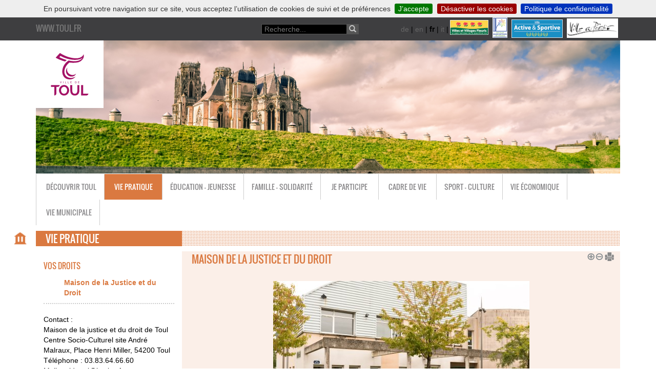

--- FILE ---
content_type: text/html; charset=utf-8
request_url: https://www.toul.fr/?maison-de-la-justice-et-du-droit-2411&lang=fr
body_size: 15794
content:
<!DOCTYPE html>
<!--[if lt IE 7 ]> <html dir="ltr" lang="fr" xmlns="http://www.w3.org/1999/xhtml" xml:lang="fr" class="ltr fr no-js ie ie6"> <![endif]-->
<!--[if IE 7 ]> <html dir="ltr" lang="fr" xmlns="http://www.w3.org/1999/xhtml" xml:lang="fr" class="ltr fr no-js ie ie7"> <![endif]-->
<!--[if IE 8 ]> <html dir="ltr" lang="fr" xmlns="http://www.w3.org/1999/xhtml" xml:lang="fr" class="ltr fr no-js ie ie8"> <![endif]-->
<!--[if IE 9 ]> <html dir="ltr" lang="fr" xmlns="http://www.w3.org/1999/xhtml" xml:lang="fr" class="ltr fr no-js ie ie9"> <![endif]-->
<!--[if (gt IE 9)|!(IE)]><!--> <html dir="ltr" lang="fr" xmlns="http://www.w3.org/1999/xhtml" xml:lang="fr" class="ltr fr no-js"> <!--<![endif]-->
<head>
<script type='text/javascript'>/*<![CDATA[*/(function(H){H.className=H.className.replace(/\bno-js\b/,'js')})(document.documentElement);/*]]>*/</script>
<title>www.toul.fr - Maison de la Justice et du Droit</title>
<meta name="description" content="Site officiel de la ville de Toul" />
<meta http-equiv="Content-Type" content="text/html; charset=utf-8" />


<link rel="alternate" type="application/rss+xml" title="Syndiquer tout le site" href="spip.php?page=backend" />


<meta name="viewport" content="width=device-width" />



<link rel="stylesheet" href="squelettes-dist/css/spip.css" type="text/css" />

<link rel='stylesheet' type='text/css' media='all' href='plugins/auto/medias_responsive_mod/v1.32.0/squelettes/css/medias_responsive.css'>
<script type="text/javascript">/* <![CDATA[ */
var box_settings = {tt_img:true,sel_g:"#documents_portfolio a[type=\'image/jpeg\'], #documents_portfolio a[type=\'image/png\'], #documents_portfolio a[type=\'image/gif\']",sel_c:".mediabox",trans:"elastic",speed:"200",ssSpeed:"4000",maxW:"90%",maxH:"90%",minW:"400px",minH:"",opa:"0.9",str_ssStart:"Diaporama",str_ssStop:"Arrêter",str_cur:"{current}/{total}",str_prev:"Précédent",str_next:"Suivant",str_close:"Fermer",splash_url:""};
var box_settings_splash_width = "600px";
var box_settings_splash_height = "90%";
var box_settings_iframe = true;
/* ]]> */</script>
<!-- insert_head_css --><link rel="stylesheet" href="plugins-dist/mediabox/colorbox/black-striped/colorbox.css" type="text/css" media="all" /><link rel='stylesheet' type='text/css' media='all' href='plugins-dist/porte_plume/css/barre_outils.css?1682338839' />
<link rel='stylesheet' type='text/css' media='all' href='local/cache-css/cssdyn-css_barre_outils_icones_css-d53ca446.css?1768991918' />
<link rel="stylesheet" type="text/css" href="plugins/auto/cookiebar/v1.2.4/css/jquery.cookiebar.css?1688568770" />
<link rel="stylesheet" href="plugins/auto/typoenluminee/v3.6.11/css/enluminurestypo.css" type="text/css" media="all" /><link rel="stylesheet" type="text/css" media="screen" href="plugins/auto/mll/v2.0.13/mll_styles.css" /><link rel="stylesheet" href="plugins/auto/boutonstexte/v2.0.8/css/boutonstexte.css" type="text/css" media="all" /><style type='text/css'>div.onlytext {text-align:right;}</style><link rel="stylesheet" type="text/css" href="plugins/auto/sommaire/v1.3.5/css/sommaire.css"/>

<link rel='stylesheet' type='text/css' media='all' href='plugins/auto/image_responsive/v10.0.7/image_responsive.css'>
<link rel="stylesheet" href="plugins/auto/media/v1.4.20/css/media.css" type="text/css" media="all" />
<link rel='stylesheet' href='plugins/auto/cvtupload/v1.23.3/css/cvtupload.css?1620573402' type='text/css' media='all' />
<link rel="stylesheet" href="plugins/auto/rainette/v3.12.3/rainette.css" type="text/css" media="all" />



<!-- Bootstrap Core CSS -->
<link href="squelettes/css/bootstrap.min.css" rel="stylesheet">
<link rel="stylesheet" href="squelettes/css/yamm.css" type="text/css" />
<link rel="stylesheet" href="squelettes/css/demo.css" type="text/css" />
<link rel="stylesheet" href="squelettes/css/carousel.css" type="text/css" />
<link rel="stylesheet" href="squelettes/css/docs.min.css" type="text/css" />

<link rel="stylesheet" href="squelettes/css/style.css" type="text/css" />




<script src="prive/javascript/jquery.js?1682338851" type="text/javascript"></script>

<script src="prive/javascript/jquery-migrate-3.0.1.js?1682338851" type="text/javascript"></script>

<script src="prive/javascript/jquery.form.js?1682338851" type="text/javascript"></script>

<script src="prive/javascript/jquery.autosave.js?1682338851" type="text/javascript"></script>

<script src="prive/javascript/jquery.placeholder-label.js?1682338851" type="text/javascript"></script>

<script src="prive/javascript/ajaxCallback.js?1682338851" type="text/javascript"></script>

<script src="prive/javascript/js.cookie.js?1682338851" type="text/javascript"></script>

<script src="prive/javascript/jquery.cookie.js?1682338851" type="text/javascript"></script>
<!-- insert_head -->
	<script src="plugins-dist/mediabox/javascript/jquery.colorbox.js?1682338827" type="text/javascript"></script>
	<script src="plugins-dist/mediabox/javascript/spip.mediabox.js?1682338827" type="text/javascript"></script><script type='text/javascript' src='plugins-dist/porte_plume/javascript/jquery.markitup_pour_spip.js?1682338839'></script>
<script type='text/javascript' src='plugins-dist/porte_plume/javascript/jquery.previsu_spip.js?1682338839'></script>
<script type='text/javascript' src='local/cache-js/jsdyn-javascript_porte_plume_start_js-9e9b3d6f.js?1768991925'></script>
<script type='text/javascript' src='local/cache-js/jsdyn-jquery_cookiebar_js-82169133.js?1768991925'></script>
<script type='text/javascript' src='plugins/auto/cookiebar/v1.2.4/js/jquery.cookiebar.call.js?1688568770'></script><script src="plugins/auto/boutonstexte/v2.0.8/javascript/boutonstexte.js" type="text/javascript"></script>
<script type="text/javascript"><!--
	var boutonstexte_options = {
		'selector':'#texte',
		'imgPath':'squelettes/boutonstexte/themes/toul/',
		'txtOnly':'Texte seulement',
		'txtBackSpip':'Retour à la page complète',
		'txtSizeUp':'Augmenter police',
		'txtSizeDown':'Diminuer police'
	};
//-->
</script><script>htactif=0;document.createElement('picture'); var image_responsive_retina_hq = 0;</script><script>image_responsive_retina_hq = 1;</script>
<script type='text/javascript' src='plugins/auto/medias_responsive_mod/v1.32.0/squelettes/javascript/rAF.js'></script>
<script type='text/javascript' src='plugins/auto/image_responsive/v10.0.7/javascript/jquery.smartresize.js'></script>
<script type='text/javascript' src='plugins/auto/image_responsive/v10.0.7/javascript/image_responsive.js'></script>
		<script type='text/javascript' src='plugins/auto/image_responsive/v10.0.7/javascript/picturefill.js'></script><script type='text/javascript' src='plugins/auto/medias_responsive_mod/v1.32.0/squelettes/javascript/rAF.js'></script>
<script type='text/javascript' src='plugins/auto/medias_responsive_mod/v1.32.0/squelettes/javascript/portfolio_ligne.js'></script>
<script type='text/javascript' src='plugins/auto/medias_responsive_mod/v1.32.0/squelettes/javascript/portfolio_slide.js'></script>
<script type='text/javascript' src='plugins/auto/medias_responsive_mod/v1.32.0/squelettes/javascript/medias_responsive.js'></script>

<script type='text/javascript' src='plugins/auto/inserer_modeles/v1.4.6/javascript/autosize.min.js'></script>

<!-- début de : ckeditor_insert_head -->
<link rel='stylesheet' href='plugins/auto/ckeditor/v1.2.6/css/cked-editor.css' type='text/css' />

	<script type="application/javascript" src="https://www.toul.fr/plugins/auto/ckeditor/v1.2.6/lib/ckeditor/ckeditor.js?1686210438"></script>
	<script type="application/javascript">CKEDITOR.config.jqueryOverrideVal=true;</script>
	<script type="application/javascript" src="https://www.toul.fr/plugins/auto/ckeditor/v1.2.6/lib/ckeditor/adapters/jquery.js?1686210438"></script>
	<script type="application/javascript" src="local/cache-js/jsdyn-ckeditor4spip_js-ddb6bcbf.js?1768991918"></script>
	<script type="application/javascript">
$(document).ready(function(){
	function loadCKEditor() {
		// la configuration de ckeditor :
		CKEDITOR.ckeditorpath="https:\/\/www.toul.fr\/plugins\/auto\/ckeditor\/v1.2.6\/lib\/ckeditor\/ckeditor.js";
		CKEDITOR.spipurl="https:\/\/www.toul.fr\/spip.php";
		CKEDITOR.ckpreferedversion='4.19.1';
		CKEDITOR.ckeditmode='spip';
		CKEDITOR.ckConfig = {"minwidth":828,"vignette":200,"filebrowserSpipdocBrowseUrl":"https:\/\/www.toul.fr\/spip.php?page=select_documents","format_tags":"h3;pre","format_h3":{"element":"h3","attributes":{"class":"spip"}},"format_pre":{"element":"pre","attributes":{"class":"spip"}},"forcePasteAsPlainText":true,"toolbar_SpipFull":[["Cut","Copy","Paste","PasteText"],["SpellChecker","Scayt"],["Undo","Redo"],["Find","Replace"],["SelectAll","RemoveFormat"],["Bold","Italic","Underline","Strike"],["Subscript","Superscript"],["NumberedList","BulletedList","Outdent","Indent"],["JustifyLeft","JustifyCenter","JustifyRight","JustifyBlock"],"\/",["Spip","Link","Unlink","Anchor"],["SpipModeles"],["Table","HorizontalRule","SpecialChar"],["Styles","Format","Font","FontSize"],["TextColor","BGColor"],["Maximize","About"]],"toolbar_SpipBasic":[["Cut","Copy","PasteText","-","Bold","Italic","Underline","-","NumberedList","BulletedList","-","Spip","Link","Unlink","-","About"]],"toolbar":"SpipFull","uiColor":"#f5f5f5","language":"fr","contentsCss":["https:\/\/www.toul.fr\/prive\/spip_style.css?1682338849","https:\/\/www.toul.fr\/plugins\/auto\/ckeditor\/v1.2.6\/css\/cked-editor.css?1686210438"],"font_names":"serif;sans serif;monospace;cursive;fantasy","filebrowserBrowseUrl":"https:\/\/www.toul.fr\/spip.php?page=filebrowser&type=files","filebrowserImageBrowseLinkUrl":"https:\/\/www.toul.fr\/spip.php?page=filebrowser&type=files","filebrowserImageBrowseUrl":"https:\/\/www.toul.fr\/spip.php?page=filebrowser&type=images","filebrowserFlashBrowseUrl":"https:\/\/www.toul.fr\/spip.php?page=filebrowser&type=flash","filebrowserUploadUrl":"https:\/\/www.toul.fr\/spip.php?page=filebrowser&type=files&mode=direct","filebrowserImageUploadUrl":"https:\/\/www.toul.fr\/spip.php?page=filebrowser&type=images&mode=direct","filebrowserFlashUploadUrl":"https:\/\/www.toul.fr\/spip.php?page=filebrowser&type=flash&mode=direct","filebrowserWindowWidth":682,"filebrowserWindowHeight":500,"extraPlugins":"spip,spipmodeles","loadExtraPlugins":{"spip":"https:\/\/www.toul.fr\/plugins\/auto\/ckeditor\/v1.2.6\/ckeditor-plugin\/spip\/","spipmodeles":"https:\/\/www.toul.fr\/plugins\/auto\/ckeditor\/v1.2.6\/ckeditor-plugin\/spipmodeles\/"},"colorButton_enableMore":false,"height":500,"scayt_autoStartup":false,"scayt_sLang":"fr_FR","resize_enabled":true,"entities":false,"skin":"moono-lisa","enterMode":1,"shiftEnterMode":2,"stylesCombo_stylesSet":"spip-styles:https:\/\/www.toul.fr\/spip.php?page=spip-styles.js","removeDialogTabs":"link:advanced","fontSize_sizes":"8\/8px;9\/9px;10\/10px;11\/11px;12\/12px;14\/14px;16\/16px;18\/18px;20\/20px;22\/22px;24\/24px;26\/26px;28\/28px;36\/36px;48\/48px;72\/72px","dialog_startupFocusTab":true,"readOnly":false,"spip_contexte":{"id":null,"type":null},"forceEnterMode":true,"removePlugins":"blockquote,div,docprops,flash,iframe,image2,newpage,pagebreak,pastefromword,placeholder,preview,print,save,showblocks,smiley,sourcearea,templates,uicolor,forms,devtools","allowedContent":true,"fullPage":false};

		var ajaxload=[{"0":"#formulaire_forum textarea[name=texte]","1":"Basic","3":"54c01556b8a644870e0ec01f26dd1541"},{"0":"textarea.crayon-active","1":"Full","3":"1c62eb7851e9eaf12196e323a2b31960"}];
		CKEDITOR.instances = [] ; // normalement aucune instances de CKEDITOR n'est valide à cet instant, on les vide.
		fullInitCKEDITOR(ajaxload) ;
	}

	if(typeof onAjaxLoad == 'function') onAjaxLoad(loadCKEditor);
	loadCKEditor();
}) ;

	</script>
<!-- fin de : ckeditor_insert_head -->




<script src="https://unpkg.com/@ruffle-rs/ruffle"></script>

<!-- Google tag (gtag.js) -->
<script async src="https://www.googletagmanager.com/gtag/js?id=G-QV41BXVNC8"></script>
<script>
  window.dataLayer = window.dataLayer || [];
  function gtag(){dataLayer.push(arguments);}
  gtag('js', new Date());

  gtag('config', 'G-QV41BXVNC8');
</script>

<script>/* Mediabox Responsive */
      /* Colorbox resize function */
      var resizeTimer;
      function resizeColorBox(){
          if (resizeTimer) clearTimeout(resizeTimer);
          resizeTimer = setTimeout(function() {
                  if (jQuery('#cboxOverlay').is(':visible')) {
                          jQuery.colorbox.load(true);
                  }
          }, 300)
      }
     
      // Resize Colorbox when resizing window or changing mobile device orientation
      jQuery(window).resize(resizeColorBox);
      window.addEventListener("orientationchange", resizeColorBox, false);
      </script>


<!-- HTML5 Shim and Respond.js IE8 support of HTML5 elements and media queries -->
<!-- WARNING: Respond.js doesn't work if you view the page via file:// -->
<!--[if lt IE 9]>
	
	<script src="https://oss.maxcdn.com/libs/respond.js/1.4.2/respond.min.js"></script>
<![endif]-->


<meta name="generator" content="SPIP 3.2.19 [24469]" />


<link rel="icon" type="image/x-icon" href="squelettes/favicon.ico" />
<link rel="shortcut icon" type="image/x-icon" href="squelettes/favicon.ico" /></head>
  <body>
  
<div id="blackbar" class="hidden-print hidden-xs ">
		<div class="container">
		<a rel="start home" class="navbar-brand " href="https://www.toul.fr/" title="Accueil">
			<h1 class="h1blackbar">www.toul.fr</h1>
		</a>
		
		<div  class="col-sm-8 col-sm-offset-4 input-group formrecherche">
		
		 <div id="menu_lang">
		<a href="./?maison-de-la-justice-et-du-droit-2411&amp;action=converser&amp;var_lang=de&amp;redirect=https%3A%2F%2Fwww.toul.fr%2F%3Fmaison-de-la-justice-et-du-droit-2411" rel="alternate" lang="de"  title="Deutsch" class="langue_de">de</a> 
		 |   <a href="./?maison-de-la-justice-et-du-droit-2411&amp;action=converser&amp;var_lang=en&amp;redirect=https%3A%2F%2Fwww.toul.fr%2F%3Fmaison-de-la-justice-et-du-droit-2411" rel="alternate" lang="en"  title="English" class="langue_en">en</a> 
		 |   <strong class="langue_fr" title="fran&#231;ais">fr</strong> 
		 |   <a href="./?maison-de-la-justice-et-du-droit-2411&amp;action=converser&amp;var_lang=it&amp;redirect=https%3A%2F%2Fwww.toul.fr%2F%3Fmaison-de-la-justice-et-du-droit-2411" rel="alternate" lang="it"  title="italiano" class="langue_it">it</a> 
		 |   <a href="./?maison-de-la-justice-et-du-droit-2411&amp;action=converser&amp;var_lang=nl&amp;redirect=https%3A%2F%2Fwww.toul.fr%2F%3Fmaison-de-la-justice-et-du-droit-2411" rel="alternate" lang="nl"  title="Nederlands" class="langue_nl">nl</a> 
	</div>		 <div class="formsearch">
<form class="navbar-form" action="spip.php?page=recherche" method="get">
<input name="page" value="recherche" type="hidden"
/>
		<input type="search" placeholder="Recherche..." class="form-control search text" name="recherche" id="recherche" accesskey="4" />
        <button type="submit" class="btn btn-default" title="Rechercher"><i class="glyphicon glyphicon-search"></i></button>
</form>
</div>
		<div class="labels">
			
			
			<a class="imglabels" href="https://www.toul.fr/?toul-ville-fleurie" title="Label : Ville et Villages Fleuris&nbsp;: 4 Fleurs"><img src='local/cache-vignettes/L75xH40/logo_vvf_4fleurs-site-7e736.png?1768991918' width='75' height='40' alt='Ville et Villages Fleuris : 4 Fleurs' /><span>&nbsp;</span></a>		
			<a class="imglabels" href="https://www.toul.fr/?les-reseaux" title="Label : Plus beaux détours de France"><img src='local/cache-vignettes/L29xH40/label-100plusbeauxdetours-bcb80.png?1768991918' width='29' height='40' alt='Plus beaux d&#233;tours de France' /><span>&nbsp;</span></a>		
			<a class="imglabels" href="https://ville-active-et-sportive.com/villes/toul" title="Label : Ville active &amp; sportive"><img src='local/cache-vignettes/L100xH36/label_ville_active-4a3ff.png?1768991918' width='100' height='36' alt='Ville active &#38; sportive' /><span>&nbsp;</span></a>		
			<a class="imglabels" href="https://www.printempsdespoetes.com" title="Label : Ville en Poésie"><img src='local/cache-vignettes/L100xH38/logo_ville_en_poesiebd-d87dd.png?1768991918' width='100' height='38' alt='Ville en Po&#233;sie' /><span>&nbsp;</span></a>		
			
		</div>

		</div>
		</div>
	</div>


<header>
    <div id="header" class="jumbotron">
      <div class="container" >
	  
	  <div class="col-md-12 hidden-xs padding-nul ">
	  <a rel="start home" href="https://www.toul.fr/" title="Accueil"><img class="titre-header" src="./squelettes/img/Logo-Toul-Header.svg" width="132px" height="132px" alt="www.toul.fr"/></a>
	  <div class="thumbnail">
	  <img class="embed-responsive-item" src="./squelettes/img/Header site internet-2025.jpg" alt="www.toul.fr"/>
	  </div>
	  </div>
	  
	  

	  

      </div>
    </div>
</header><div id="zapette" class="hidden-print hidden-xs hidden-sm hidden-md affix" role="complementary">
	<ul class="nav">
	<li class="black">"Toul.fr"<br /> En 1 clic !</li>
	
	<li>
	<a href="./?mairie-en-ligne" data-toggle="tooltip" data-placement="left" title="Mairie en ligne"><img class='spip_logo spip_logos' alt="" src="local/cache-vignettes/L40xH40/arton156-fbee3.png?1768991918" width='40' height='40' /></a>
	</li>
	
	<li>
	<a href="./?agenda" data-toggle="tooltip" data-placement="left" title="Agenda"><img class='spip_logo spip_logos' alt="" src="local/cache-vignettes/L40xH40/arton926-b95e5.png?1768991918" width='40' height='40' /></a>
	</li>
	
	<li>
	<a href="./?publications-179" data-toggle="tooltip" data-placement="left" title="Publications"><img class='spip_logo spip_logos' alt="" src="local/cache-vignettes/L40xH40/arton179-2c510.png?1768991918" width='40' height='40' /></a>
	</li>
	
	<li>
	<a href="./?associations-936" data-toggle="tooltip" data-placement="left" title="Associations"><img class='spip_logo spip_logos' alt="" src="local/cache-vignettes/L40xH40/arton936-c47bd.png?1768991918" width='40' height='40' /></a>
	</li>
	
	<li>
	<a href="./?cinema" data-toggle="tooltip" data-placement="left" title="Cinéma"><img class='spip_logo spip_logos' alt="" src="local/cache-vignettes/L40xH40/arton924-2a338.png?1768991918" width='40' height='40' /></a>
	</li>
	
	<li>
	<a href="./?facebook" data-toggle="tooltip" data-placement="left" title="Facebook"><img class='spip_logo spip_logos' alt="" src="local/cache-vignettes/L40xH40/arton937-3bac6.png?1768991918" width='40' height='40' /></a>
	</li>
	
	<li>
	<a href="./?contact-181" data-toggle="tooltip" data-placement="left" title="Contact"><img class='spip_logo spip_logos' alt="" src="local/cache-vignettes/L40xH40/arton181-dd49b.png?1768991918" width='40' height='40' /></a>
	</li>
	
	<li>
	<a href="./?acces-portail-famille-2154" data-toggle="tooltip" data-placement="left" title="Accès Portail famille"><img class='spip_logo spip_logos' alt="" src="local/cache-vignettes/L40xH40/arton2154-2dce6.png?1768991918" width='40' height='40' /></a>
	</li>
	
	</ul>
</div>

<script>
$(document).ready(function(){
    $('[data-toggle="tooltip"]').tooltip(); 
});
</script><nav id="navbar" class="navbar yamm">
	<div class="container padding-nul">
        <div class="navbar-header">
		  <img class="titre-header hidden-sm hidden-md hidden-lg" src="./squelettes/img/Logo Toul-header siteMobi.png" alt="www.toul.fr"/>
		  
		  
		  
          <button type="button" data-toggle="collapse" data-target="#navbar-collapse-1" class="navbar-toggle">
		  <span class="icon-bar"></span>
		  <span class="icon-bar"></span>
		  <span class="icon-bar"></span>
		  
		  </button>
		  
		 
        </div>
		
        <div id="navbar-collapse-1" class="navbar-collapse collapse">
          <ul class="nav navbar-nav">
			<li class="hidden-sm hidden-md hidden-lg"><div id="recherchemobile">
<div class="formsearch">
<form class="navbar-form" action="spip.php?page=recherche" method="get">

		<input type="search" placeholder="Recherche..." class="form-control search text" name="recherchemob" id="mob" accesskey="4" />
        <button type="submit" class="btn btn-default" title="Rechercher"><i class="glyphicon glyphicon-search"></i></button>
</form>
</div>
		</div>

		<div id="zapetteMobile" style="">

		

		

		<a href="./?mairie-en-ligne">

		<img class='spip_logo spip_logos' alt='Mairie en ligne' src="local/cache-vignettes/L30xH30/arton156-96f43.png?1768991918" width='30' height='30' title='Mairie en ligne' />

		</a>

		

		<a href="./?agenda">

		<img class='spip_logo spip_logos' alt='Agenda' src="local/cache-vignettes/L30xH30/arton926-23101.png?1768991918" width='30' height='30' title='Agenda' />

		</a>

		

		<a href="./?publications-179">

		<img class='spip_logo spip_logos' alt='Publications' src="local/cache-vignettes/L30xH30/arton179-1f392.png?1768991918" width='30' height='30' title='Publications' />

		</a>

		

		<a href="./?associations-936">

		<img class='spip_logo spip_logos' alt='Associations' src="local/cache-vignettes/L30xH30/arton936-0c9f6.png?1768991918" width='30' height='30' title='Associations' />

		</a>

		

		<a href="./?cinema">

		<img class='spip_logo spip_logos' alt='Cin&#233;ma' src="local/cache-vignettes/L30xH30/arton924-a4e0d.png?1768991918" width='30' height='30' title='Cin&#233;ma' />

		</a>

		

		<a href="./?facebook">

		<img class='spip_logo spip_logos' alt='Facebook' src="local/cache-vignettes/L30xH30/arton937-7c313.png?1768991918" width='30' height='30' title='Facebook' />

		</a>

		

		<a href="./?contact-181">

		<img class='spip_logo spip_logos' alt='Contact' src="local/cache-vignettes/L30xH30/arton181-10435.png?1768991918" width='30' height='30' title='Contact' />

		</a>

		

		<a href="./?acces-portail-famille-2154">

		<img class='spip_logo spip_logos' alt='Acc&#232;s Portail famille' src="local/cache-vignettes/L30xH30/arton2154-59b4c.png?1768991918" width='30' height='30' title='Acc&#232;s Portail famille' />

		</a>

		

		</div></li>
			
			<style>
			.navbar-inverse .navbar-nav  > .open > a.nav2, .navbar-inverse .navbar-nav > .open > a.nav2:hover, .navbar-inverse .navbar-nav > .open > a.nav2:focus,
			li.nav2 a:hover, li.nav2 a:focus{
			color:#eebb28; 
			}
			</style>
            <li class="dropdown yamm-fw nav2"><a href="#" data-toggle="dropdown"  class="dropdown-toggle nav2 secteur" >Découvrir Toul</a>
              <ul class="dropdown-menu" style="border-top-width:2px;  border-color:#eebb28;  border-left-width:0; border-bottom-width:0;  border-right-width:0; border-style:solid; background-color:#fff; opacity: 0.93;  filter: alpha(opacity=90);color:#eebb28;">
			  <li>
			  <div class="yamm-content">
              <div class="row">
			  <div class="col-xs-12 col-sm-12 col-md-12">
			  <ol class="columns">
			  
				<ul>
		
					
				
				
				<li>
					
					
					<ul class="">
					<li><span class="nav-rubrique" >Présentation</span> </li>
						
						<li><a href="./?ville-de-toul">Ville de Toul</a> </li>
						
						<li><a href="./?plan-de-la-ville-5">Plan de la ville</a> </li>
						
					</ul>
					
					
				</li>
				
				<li>
					
					
					<ul class="">
					<li><span class="nav-rubrique" >Vous accueillir à Toul</span> </li>
						
						<li><a href="./?le-port-de-france">Le Port de France</a> </li>
						
						<li><a href="./?aire-de-camping-car">Aire de camping-car</a> </li>
						
						<li><a href="./?maison-du-tourisme">Maison du Tourisme</a> </li>
						
					</ul>
					
					
				</li>
				
				<li>
					
					
					<ul class="">
					<li><span class="nav-rubrique" >Histoire</span> </li>
						
						<li><a href="./?toul-au-fil-du-temps">Toul au fil du temps</a> </li>
						
						<li><a href="./?toul-ville-fortifiee">Toul, ville fortifiée</a> </li>
						
						<li><a href="./?les-trois-eveches">Les Trois Evêchés</a> </li>
						
					</ul>
					
					
				</li>
				
				<li>
					
					
					<ul class="">
					<li><span class="nav-rubrique" >Patrimoine gourmand</span> </li>
						
						<li><a href="./?la-mirabelle">La mirabelle</a> </li>
						
						<li><a href="./?le-vignoble">Le vignoble</a> </li>
						
					</ul>
					
					
				</li>
				
				<li>
					
					
					<ul class="">
					<li><span class="nav-rubrique" >Patrimoine architectural</span> </li>
						
						<li><a href="./?hotel-de-ville-ancien-palais">Hôtel de Ville&nbsp;: ancien palais épiscopal</a> </li>
						
						<li><a href="./?mecenats">Mécénats</a> </li>
						
						<li><a href="./?le-centre-ville-medieval">Le centre-ville médiéval</a> </li>
						
						<li><a href="./?toul-la-gothique">Toul la gothique</a> </li>
						
						<li><a href="./?les-remparts">Les remparts</a> </li>
						
					</ul>
					
					
				</li>
				
				<li>
					
					
					<ul class="">
					<li><span class="nav-rubrique" >Les labels et réseaux</span> </li>
						
						<li><a href="./?les-labels">Les labels</a> </li>
						
						<li><a href="./?les-reseaux">Les réseaux </a> </li>
						
					</ul>
					
					
				</li>
				
				<li>
					
					
					<ul class="">
					<li><span class="nav-rubrique" >Toul, ville jumelée</span> </li>
						
						<li><a href="./?jumelage-avec-la-ville-de-hamm">Jumelage avec la ville de Hamm-Mitte</a> </li>
						
					</ul>
					
					
				</li>
				
				<li>
					
					
					<ul class="">
					<li><span class="nav-rubrique" >Circuits thématiques</span> </li>
						
						<li><a href="./?circuit-historique-de-la-ville">Circuit historique de la Ville</a> </li>
						
						<li><a href="./?jardins-et-patrimoine">Jardins et patrimoine</a> </li>
						
						<li><a href="./?le-chemin-des-chanottes">Le chemin des Chanottes</a> </li>
						
						<li><a href="./?parcours-de-l-arbre">Parcours de l&#8217;arbre</a> </li>
						
						<li><a href="./?parcours-en-cathedrale-2593">Parcours en Cathédrale</a> </li>
						
						<li><a href="./?sentier-floristique">Sentier floristique</a> </li>
						
						<li><a href="./?sur-les-murs">Sur les Murs</a> </li>
						
						<li><a href="./?circuit-renaissance">Circuit Renaissance</a> </li>
						
					</ul>
					
					
				</li>
				
				<li>
					
					
					<ul class="">
					<li><span class="nav-rubrique" >Vidéos</span> </li>
						
						<li><a href="./?eglise-et-pouvoir-la-cathedrale-de">Eglise et pouvoir&nbsp;: la Cathédrale de Toul par Nota Bene</a> </li>
						
						<li><a href="./?film-documentaire-800-ans-de-la">Film-documentaire "800 ans de la Cathédrale Saint-Etienne"</a> </li>
						
						<li><a href="./?toul-fete-saint-nicolas-noel-2024">Toul fête Saint Nicolas &amp; Noël 2024</a> </li>
						
						<li><a href="./?toul-une-ville-pour-vous-2381">Toul, une ville pour vous&nbsp;!</a> </li>
						
						<li><a href="./?les-fortifications-et-la">Les fortifications et la Cathédrale en 3D</a> </li>
						
						<li><a href="./?3-nouvelles-cloches-a-la">3 nouvelles cloches à la Cathédrale</a> </li>
						
						<li><a href="./?toul-tout-le-monde-l-adore">Toul, tout le monde l&#8217;adore</a> </li>
						
					</ul>
					
					
				</li>
				
				
				</ol>
			  </div>
			  </div>
			  </div>
			  </li>
              </ul>
            </li>
				
			
			<style>
			.navbar-inverse .navbar-nav  > .open > a.nav3, .navbar-inverse .navbar-nav > .open > a.nav3:hover, .navbar-inverse .navbar-nav > .open > a.nav3:focus,
			li.nav3 a:hover, li.nav3 a:focus{
			color:#da7940; 
			}
			</style>
            <li class="dropdown yamm-fw nav3"><a href="#" data-toggle="dropdown" style="color:#fff; background-color:#da7940;" class="dropdown-toggle nav3 secteur" >Vie  pratique</a>
              <ul class="dropdown-menu" style="border-top-width:2px;  border-color:#da7940;  border-left-width:0; border-bottom-width:0;  border-right-width:0; border-style:solid; background-color:#fff; opacity: 0.93;  filter: alpha(opacity=90);color:#da7940;">
			  <li>
			  <div class="yamm-content">
              <div class="row">
			  <div class="col-xs-12 col-sm-12 col-md-12">
			  <ol class="columns">
			  	
				
				
				<li>
					
					
					<ul class="">
					<li><span class="nav-rubrique" >ÉTAT CIVIL</span> </li>
						
						<li><a href="./?declaration-de-naissance-39">Déclaration de naissance</a> </li>
						
						<li><a href="./?mariage">Mariage</a> </li>
						
						<li><a href="./?cni">Passeport et Carte Nationale d&#8217;Identité (CNI)</a> </li>
						
						<li><a href="./?parrainage-republicain">Parrainage républicain</a> </li>
						
						<li><a href="./?delivrance-d-actes">Délivrance d&#8217;actes</a> </li>
						
						<li><a href="./?certificats">Certificats</a> </li>
						
					</ul>
					
					
				</li>
				
				<li>
					
					
					<ul class="">
					<li><span class="nav-rubrique" >DÉMARCHES ADMINISTRATIVES</span> </li>
						
						<li><a href="./?recensement-de-la-population">Recensement de la population</a> </li>
						
						<li><a href="./?inscription-sur-les-listes">Inscription sur les listes électorales</a> </li>
						
						<li><a href="./?changement-d-adresse">Changement d&#8217;adresse</a> </li>
						
						<li><a href="./?attestation-d-accueil-ou-de">Attestation d&#8217;accueil ou de domicile</a> </li>
						
						<li><a href="./?occupation-du-domaine-public-47">Occupation du domaine public</a> </li>
						
						<li><a href="./?permis-de-detention-de-chiens">Permis de détention de chiens</a> </li>
						
						<li><a href="./?cimetiere">Cimetière</a> </li>
						
						<li><a href="./?recensement-citoyen-obligatoire">Recensement citoyen obligatoire</a> </li>
						
					</ul>
					
					
				</li>
				
				<li>
					
					
					<ul class="">
					<li><span class="nav-rubrique" >LOGEMENT</span> </li>
						
						<li><a href="./?appart-info">Appart&#8217;info</a> </li>
						
						<li><a href="./?cadastre-solaire">Cadastre Solaire</a> </li>
						
						<li><a href="./?compteurs-linky">Compteurs Linky</a> </li>
						
						<li><a href="./?biens-communaux">Biens communaux</a> </li>
						
						<li><a href="./?bailleur-social-toul-habitat">Bailleur social Toul Habitat</a> </li>
						
					</ul>
					
					
				</li>
				
				<li>
					
					
					<ul class="">
					<li><span class="nav-rubrique" >ORDURES MÉNAGÈRES</span> </li>
						
						<li><a href="./?informations-et-demarches">Informations et démarches</a> </li>
						
					</ul>
					
					
				</li>
				
				<li>
					
					
					<ul class="">
					<li><span class="nav-rubrique" >STATIONNEMENT</span> </li>
						
						<li><a href="./?plan-de-stationnement-en-centre">Plan de stationnement en centre-ville</a> </li>
						
						<li><a href="./?payer-son-stationnement">Payer son stationnement</a> </li>
						
						<li><a href="./?places-de-stationnement-pmr">Places de stationnement PMR</a> </li>
						
					</ul>
					
					
				</li>
				
				<li>
					
					
					<ul class="">
					<li><span class="nav-rubrique" >TRANSPORTS</span> </li>
						
						<li><a href="./?movia-le-transport-urbain">COLIBRI</a> </li>
						
					</ul>
					
					
				</li>
				
				<li>
					
					
					<ul class="">
					<li><span class="nav-rubrique" >SÉCURITE ET PRÉVENTION</span> </li>
						
						<li><a href="./?baignade-et-chemins-de-halage">Baignade et Chemins de halage</a> </li>
						
						<li><a href="./?plan-canicule">Plan canicule</a> </li>
						
						<li><a href="./?ado-tu-n-es-pas-seul-e-des">Tu n’es pas seul(e)&nbsp;: contacts utiles</a> </li>
						
						<li><a href="./?videoprotection">Vidéoprotection et vidéoverbalisation</a> </li>
						
						<li><a href="./?police-municipale-197">Police Municipale</a> </li>
						
						<li><a href="./?lutte-contre-les-violences">Lutte contre les violences conjugales</a> </li>
						
					</ul>
					
					
				</li>
				
				<li>
					
					
					<ul class="">
					<li><span class="nav-rubrique" >ARRÊTÉS MUNICIPAUX</span> </li>
						
						<li><a href="./?circulation-et-stationnement">Circulation et stationnement</a> </li>
						
					</ul>
					
					
				</li>
				
				<li>
					
					
					<ul class="">
					<li><span class="nav-rubrique" >LOCATION DE SALLES</span> </li>
						
						<li><a href="./?demande-en-ligne">Demande en ligne</a> </li>
						
					</ul>
					
					
				</li>
				
				<li>
					
					
					<ul class="">
					<li><span class="nav-rubrique" >SANTE</span> </li>
						
						<li><a href="./?sante-mentale">Santé mentale</a> </li>
						
						<li><a href="./?votre-sante-et-celle-de-votre">Votre santé et celle de votre enfant</a> </li>
						
					</ul>
					
					
				</li>
				
				<li>
					
					
					<ul class="">
					<li><span class="nav-rubrique" >Les marchés</span> </li>
						
						<li><a href="./?les-trois-marches-de-toul">Les trois marchés de Toul</a> </li>
						
					</ul>
					
					
				</li>
				
				<li>
					
					
					<ul class="">
					<li><span class='glyphicon glyphicon-play'></span><span class="nav-rubrique on">&nbsp;Vos droits</span></li>
						
						<li><span class='glyphicon glyphicon-play'></span><a class="on" href="./?maison-de-la-justice-et-du-droit-2411">Maison de la Justice et du Droit</a></li>
						
					</ul>
					
					
				</li>
				
				
				</ol>
			  </div>
			  </div>
			  </div>
			  </li>
              </ul>
            </li>
			
			<style>
			.navbar-inverse .navbar-nav  > .open > a.nav149, .navbar-inverse .navbar-nav > .open > a.nav149:hover, .navbar-inverse .navbar-nav > .open > a.nav149:focus,
			li.nav149 a:hover, li.nav149 a:focus{
			color:#0fcaa5; 
			}
			</style>
            <li class="dropdown yamm-fw nav149"><a href="#" data-toggle="dropdown"  class="dropdown-toggle nav149 secteur" >Éducation - Jeunesse</a>
              <ul class="dropdown-menu" style="border-top-width:2px;  border-color:#0fcaa5;  border-left-width:0; border-bottom-width:0;  border-right-width:0; border-style:solid; background-color:#fff; opacity: 0.93;  filter: alpha(opacity=90);color:#0fcaa5;">
			  <li>
			  <div class="yamm-content">
              <div class="row">
			  <div class="col-xs-12 col-sm-12 col-md-12">
			  <ol class="columns">
			  	
				
				
				<li>
					
					
					<ul class="">
					<li><span class="nav-rubrique" >Portail famille</span> </li>
						
						<li><a href="./?acces-portail-famille-2153">Accès portail famille</a> </li>
						
					</ul>
					
					
				</li>
				
				<li>
					
					
					<ul class="">
					<li><span class="nav-rubrique" >Etablissements scolaires</span> </li>
						
						<li><a href="./?ecoles-maternelles">Ecoles maternelles</a> </li>
						
						<li><a href="./?ecoles-primaires-59">Ecoles primaires</a> </li>
						
						<li><a href="./?inscriptions-scolaires">Inscriptions scolaires 2025/2026</a> </li>
						
						<li><a href="./?calendrier-scolaire">Calendrier scolaire</a> </li>
						
						<li><a href="./?colleges-et-lycees">Collèges et lycées</a> </li>
						
						<li><a href="./?inspection-de-l-education">Inspection de l&#8217;Education Nationale</a> </li>
						
					</ul>
					
					
				</li>
				
				<li>
					
					
					<ul class="">
					<li><span class="nav-rubrique" >Après la classe</span> </li>
						
						<li><a href="./?accompagnement-a-la-scolarite">Accompagnement à la scolarité</a> </li>
						
						<li><a href="./?accueil-periscolaire">Accueil périscolaire</a> </li>
						
						<li><a href="./?les-sites-de-restauration">Les sites de restauration</a> </li>
						
					</ul>
					
					
				</li>
				
				<li>
					
					
					<ul class="">
					<li><span class="nav-rubrique" >L&#8217;animation JEUNESSE</span> </li>
						
						<li><a href="./?mini-sejours-pour-les-7-14-ans"> MINI SEJOURS pour les 7/14 ANS</a> </li>
						
						<li><a href="./?accueil-des-11-18-ans">Accueil des 11 - 18 ans</a> </li>
						
						<li><a href="./?centre-de-loisirs-des-3-11-ans">Centre de loisirs des 3 - 11 ans</a> </li>
						
						<li><a href="./?ludotheque-956">Ludothèque</a> </li>
						
						<li><a href="./?projets-jeunes">Projets jeunes</a> </li>
						
						<li><a href="./?espaces-publics-numeriques">Espaces Publics Numériques</a> </li>
						
					</ul>
					
					
				</li>
				
				<li>
					
					
					<ul class="">
					<li><span class="nav-rubrique" >Les dispositifs</span> </li>
						
						<li><a href="./?pedt">PEDT</a> </li>
						
						<li><a href="./?pel">PEL</a> </li>
						
						<li><a href="./?dispositif-de-reussite-educative">Dispositif de réussite éducative</a> </li>
						
					</ul>
					
					
				</li>
				
				<li>
					
					
					<ul class="">
					<li><span class="nav-rubrique" >Guide jeunesse</span> </li>
						
						<li><a href="./?grandir-a-toul">Grandir à Toul </a> </li>
						
					</ul>
					
					
				</li>
				
				<li>
					
					
					<ul class="">
					<li><span class="nav-rubrique" >Infos Ados</span> </li>
						
						<li><a href="./?contacts-utiles">Tu n&#8217;es pas seul(e)&nbsp;: contacts utiles</a> </li>
						
					</ul>
					
					
				</li>
				
				
				</ol>
			  </div>
			  </div>
			  </div>
			  </li>
              </ul>
            </li>
			
			<style>
			.navbar-inverse .navbar-nav  > .open > a.nav5, .navbar-inverse .navbar-nav > .open > a.nav5:hover, .navbar-inverse .navbar-nav > .open > a.nav5:focus,
			li.nav5 a:hover, li.nav5 a:focus{
			color:#c2506a; 
			}
			</style>
            <li class="dropdown yamm-fw nav5"><a href="#" data-toggle="dropdown"  class="dropdown-toggle nav5 secteur" >Famille - Solidarité</a>
              <ul class="dropdown-menu" style="border-top-width:2px;  border-color:#c2506a;  border-left-width:0; border-bottom-width:0;  border-right-width:0; border-style:solid; background-color:#fff; opacity: 0.93;  filter: alpha(opacity=90);color:#c2506a;">
			  <li>
			  <div class="yamm-content">
              <div class="row">
			  <div class="col-xs-12 col-sm-12 col-md-12">
			  <ol class="columns">
			  	
				
				
				<li>
					
					
					<ul class="">
					<li><span class="nav-rubrique" >VIE FAMILIALE</span> </li>
						
						<li><a href="./?pass-famille-devient-pass-toul">Pass Famille devient PASS TOUL &amp; VOUS</a> </li>
						
						<li><a href="./?portail-famille">Portail famille</a> </li>
						
						<li><a href="./?centre-socio-culturel-81">Centre Socio-Culturel </a> </li>
						
						<li><a href="./?reaap">Réseau Parentalité de Toul</a> </li>
						
					</ul>
					
					
				</li>
				
				<li>
					
					
					<ul class="">
					<li><span class="nav-rubrique" >PETITE ENFANCE</span> </li>
						
						<li><a href="./?lape">LAPE </a> </li>
						
						<li><a href="./?etablissements-multi-accueil">Etablissements multi-accueil</a> </li>
						
						<li><a href="./?relais-petite-enfance-terres">Relais Petite Enfance Terres Touloises</a> </li>
						
						<li><a href="./?ludotheque-76">Ludothèque</a> </li>
						
					</ul>
					
					
				</li>
				
				<li>
					
					
					<ul class="">
					<li><span class="nav-rubrique" >SENIORS</span> </li>
						
						<li><a href="./?canicule-recensement-des-personnes">Canicule&nbsp;: Recensement des personnes vulnérables </a> </li>
						
						<li><a href="./?espace-info-seniors">Espace Info Séniors</a> </li>
						
						<li><a href="./?teleassistance">Téléassistance</a> </li>
						
						<li><a href="./?guide-seniors">Guide séniors</a> </li>
						
						<li><a href="./?les-3-residences">Les 3 résidences</a> </li>
						
						<li><a href="./?club-marie-paule-forestier">Club Marie-Paule Forestier</a> </li>
						
						<li><a href="./?portage-de-repas-a-domicile">Portage de repas à domicile</a> </li>
						
					</ul>
					
					
				</li>
				
				<li>
					
					
					<ul class="">
					<li><span class="nav-rubrique" >HANDICAP</span> </li>
						
						<li><a href="./?les-aides-et-demarches">Les aides et démarches</a> </li>
						
						<li><a href="./?places-de-stationnement-pmr-935">Places de stationnement PMR</a> </li>
						
					</ul>
					
					
				</li>
				
				<li>
					
					
					<ul class="">
					<li><span class="nav-rubrique" >DÉVELOPPEMENT SOCIAL</span> </li>
						
						<li><a href="./?ma-commune-ma-sante">Ma Commune, Ma Santé </a> </li>
						
						<li><a href="./?point-conseil-budget">POINT CONSEIL BUDGET</a> </li>
						
						<li><a href="./?l-action-du-ccas">L&#8217;action du CCAS</a> </li>
						
						<li><a href="./?insertion-rsa">Insertion - RSA</a> </li>
						
						<li><a href="./?parads-aide-aux-demarches">PARADS&nbsp;: aide aux démarches administratives</a> </li>
						
						<li><a href="./?dispositif-de-reussite-educative-88">Dispositif de Réussite Educative</a> </li>
						
					</ul>
					
					
				</li>
				
				<li>
					
					
					<ul class="">
					<li><span class="nav-rubrique" >CONTRAT DE VILLE</span> </li>
						
						<li><a href="./?dispositif-du-contrat-de-ville">Dispositif du Contrat de Ville</a> </li>
						
					</ul>
					
					
				</li>
				
				
				</ol>
			  </div>
			  </div>
			  </div>
			  </li>
              </ul>
            </li>
			
			<style>
			.navbar-inverse .navbar-nav  > .open > a.nav7, .navbar-inverse .navbar-nav > .open > a.nav7:hover, .navbar-inverse .navbar-nav > .open > a.nav7:focus,
			li.nav7 a:hover, li.nav7 a:focus{
			color:#629685; 
			}
			</style>
            <li class="dropdown yamm-fw nav7"><a href="#" data-toggle="dropdown"  class="dropdown-toggle nav7 secteur" >Je participe</a>
              <ul class="dropdown-menu" style="border-top-width:2px;  border-color:#629685;  border-left-width:0; border-bottom-width:0;  border-right-width:0; border-style:solid; background-color:#fff; opacity: 0.93;  filter: alpha(opacity=90);color:#629685;">
			  <li>
			  <div class="yamm-content">
              <div class="row">
			  <div class="col-xs-12 col-sm-12 col-md-12">
			  <ol class="columns">
			  	
				
				
				<li>
					
					
					<ul class="">
					<li><span class="nav-rubrique" >LE FONDS CITOYEN</span> </li>
						
						<li><a href="./?budget-participatif">Budget participatif</a> </li>
						
					</ul>
					
					
				</li>
				
				<li>
					
					
					<ul class="">
					<li><span class="nav-rubrique" >PLATEFORME PARTICIPATIVE</span> </li>
						
						<li><a href="./?participez">Participez</a> </li>
						
					</ul>
					
					
				</li>
				
				<li>
					
					
					<ul class="">
					<li><span class="nav-rubrique" >LA VIE DES QUARTIERS</span> </li>
						
						<li><a href="./?assemblees-de-quartiers-et-comptes">Assemblées de quartiers et comptes rendus</a> </li>
						
					</ul>
					
					
				</li>
				
				<li>
					
					
					<ul class="">
					<li><span class="nav-rubrique" >FABRIQUER ENSEMBLE </span> </li>
						
						<li><a href="./?bricol-bois">Bricol&#8217;Bois</a> </li>
						
					</ul>
					
					
				</li>
				
				<li>
					
					
					<ul class="">
					<li><span class="nav-rubrique" >FONDS D&#8217;INITIATIVE CITOYENNE</span> </li>
						
						<li><a href="./?comment-ca-marche">Comment ça marche&nbsp;?</a> </li>
						
					</ul>
					
					
				</li>
				
				<li>
					
					
					<ul class="">
					<li><span class="nav-rubrique" >ASSOCIATION DES USAGERS DU CENTRE SOCIO-CULTUREL MICHEL DINET</span> </li>
						
						<li><a href="./?presentation-de-l-association">Présentation de l&#8217;association</a> </li>
						
					</ul>
					
					
				</li>
				
				<li>
					
					
					<ul class="">
					<li><span class="nav-rubrique" >Vie associative</span> </li>
						
						<li><a href="./?annuaire">Annuaire</a> </li>
						
					</ul>
					
					
				</li>
				
				<li>
					
					
					
				</li>
				
				
				</ol>
			  </div>
			  </div>
			  </div>
			  </li>
              </ul>
            </li>
			
			<style>
			.navbar-inverse .navbar-nav  > .open > a.nav8, .navbar-inverse .navbar-nav > .open > a.nav8:hover, .navbar-inverse .navbar-nav > .open > a.nav8:focus,
			li.nav8 a:hover, li.nav8 a:focus{
			color:#7dbf5a; 
			}
			</style>
            <li class="dropdown yamm-fw nav8"><a href="#" data-toggle="dropdown"  class="dropdown-toggle nav8 secteur" >Cadre de vie</a>
              <ul class="dropdown-menu" style="border-top-width:2px;  border-color:#7dbf5a;  border-left-width:0; border-bottom-width:0;  border-right-width:0; border-style:solid; background-color:#fff; opacity: 0.93;  filter: alpha(opacity=90);color:#7dbf5a;">
			  <li>
			  <div class="yamm-content">
              <div class="row">
			  <div class="col-xs-12 col-sm-12 col-md-12">
			  <ol class="columns">
			  	
				
				
				<li>
					
					
					<ul class="">
					<li><span class="nav-rubrique" >ENVIRONNEMENT</span> </li>
						
						<li><a href="./?toul-ville-fleurie">Toul, ville fleurie</a> </li>
						
						<li><a href="./?ginkgo-biloba-arbre-remarquable-de">Ginkgo Biloba&nbsp;: Arbre remarquable de France</a> </li>
						
						<li><a href="./?programme-de-vegetalisation-du">Programme de végétalisation du centre-ville</a> </li>
						
						<li><a href="./?jardins-familiaux">Jardins familiaux</a> </li>
						
						<li><a href="./?eco-paturage">Eco pâturage</a> </li>
						
						<li><a href="./?rucher-urbain">Rucher urbain</a> </li>
						
						<li><a href="./?jardin-partage-1891">Jardin partagé</a> </li>
						
						<li><a href="./?eco-cimetiere-cineraire">Eco-cimetière cinéraire</a> </li>
						
						<li><a href="./?entretien-zero-phyto">Entretien zéro phyto</a> </li>
						
					</ul>
					
					
				</li>
				
				<li>
					
					
					<ul class="">
					<li><span class="nav-rubrique" >URBANISME</span> </li>
						
						<li><a href="./?affichage-reglementaire">Affichage réglementaire</a> </li>
						
						<li><a href="./?demande-d-urbanisme-dematerialisee">Demande d&#8217;urbanisme dématérialisée</a> </li>
						
						<li><a href="./?droit-de-preemption-commercial">Droit de préemption commercial</a> </li>
						
						<li><a href="./?site-patrimonial-remarquable-spr">Site patrimonial remarquable (SPR)</a> </li>
						
						<li><a href="./?direction-de-l-urbanisme-et-de-l">Direction de l&#8217;Urbanisme et de l&#8217;Aménagement </a> </li>
						
						<li><a href="./?autorisations-d-urbanisme">Autorisations d&#8217;urbanisme</a> </li>
						
						<li><a href="./?plan-local-d-urbanisme">Plan Local d&#8217;Urbanisme Intercommunal (PLUiH)</a> </li>
						
						<li><a href="./?action-coeur-de-ville">Action Coeur de Ville</a> </li>
						
						<li><a href="./?publicite-exterieure-189">Publicité extérieure</a> </li>
						
						<li><a href="./?prevention-des-risques">Prévention des risques</a> </li>
						
					</ul>
					
					
				
				<li>
					
					
					<ul class="">
					<li><span class="nav-rubrique" >Habitat</span> </li>
						
						<li><a href="./?fibre-optique">Fibre optique</a> </li>
						
						<li><a href="./?renovation-energetique-conseil">Rénovation énergétique&nbsp;: conseil gratuits</a> </li>
						
						<li><a href="./?service-public-d-eau-potable">Service public d&#8217;eau potable </a> </li>
						
						<li><a href="./?renovez-votre-facade-avec-couleurs">Rénovez votre façade avec Couleurs de quartiers</a> </li>
						
						<li><a href="./?opah-ru-du-centre-ville-medieval">OPAH-RU du centre-ville médiéval</a> </li>
						
						<li><a href="./?cadastre-solaire-2135">Cadastre Solaire</a> </li>
						
					</ul>
					
					
				</li>
				
				
				</li>
				
				<li>
					
					
					<ul class="">
					<li><span class="nav-rubrique" >MOBILITÉ</span> </li>
						
						<li><a href="./?colibri">Colibri </a> </li>
						
						<li><a href="./?fluo-grand-est">Fluo Grand Est</a> </li>
						
						<li><a href="./?reseau-sncf">Réseau SNCF</a> </li>
						
						<li><a href="./?stationnement">Stationnement</a> </li>
						
					</ul>
					
					
				</li>
				
				<li>
					
					
					<ul class="">
					<li><span class="nav-rubrique" >PROPRETÉ URBAINE</span> </li>
						
						<li><a href="./?plan-proprete">Plan propreté</a> </li>
						
						<li><a href="./?ville-propre">Ville propre</a> </li>
						
					</ul>
					
					
				</li>
				
				<li>
					
					
					<ul class="">
					<li><span class="nav-rubrique" >VOIRIE</span> </li>
						
						<li><a href="./?missions-du-service-voirie">Missions du service Voirie</a> </li>
						
						<li><a href="./?astreinte-hivernale">Astreinte hivernale</a> </li>
						
					</ul>
					
					
				</li>
				
				<li>
					
					
					<ul class="">
					<li><span class="nav-rubrique" >Patrimoine et bâtiments</span> </li>
						
						<li><a href="./?missions-du-service-batiments">Missions du service Bâtiments</a> </li>
						
					</ul>
					
					
				</li>
				
				<li>
					
					
					<ul class="">
					<li><span class="nav-rubrique" >RESEAU DE CHALEUR URBAIN</span> </li>
						
						<li><a href="./?le-reseau-de-chaleur-urbain">Le réseau de chaleur urbain</a> </li>
						
					</ul>
					
					
				</li>
				
				
				</ol>
			  </div>
			  </div>
			  </div>
			  </li>
              </ul>
            </li>
			
			<style>
			.navbar-inverse .navbar-nav  > .open > a.nav6, .navbar-inverse .navbar-nav > .open > a.nav6:hover, .navbar-inverse .navbar-nav > .open > a.nav6:focus,
			li.nav6 a:hover, li.nav6 a:focus{
			color:#93117d; 
			}
			</style>
            <li class="dropdown yamm-fw nav6"><a href="#" data-toggle="dropdown"  class="dropdown-toggle nav6 secteur" >Sport - Culture</a>
              <ul class="dropdown-menu" style="border-top-width:2px;  border-color:#93117d;  border-left-width:0; border-bottom-width:0;  border-right-width:0; border-style:solid; background-color:#fff; opacity: 0.93;  filter: alpha(opacity=90);color:#93117d;">
			  <li>
			  <div class="yamm-content">
              <div class="row">
			  <div class="col-xs-12 col-sm-12 col-md-12">
			  <ol class="columns">
			  	
				
				
				<li>
					
					
					<ul class="">
					<li><span class="nav-rubrique" >Agenda</span> </li>
						
						<li><a href="./?ca-se-passe-a-toul">Ça se passe à Toul…</a> </li>
						
						<li><a href="./?l-agenda-trimestriel-des-rendez">L&#8217;agenda trimestriel des rendez-vous </a> </li>
						
						<li><a href="./?salle-de-l-arsenal-4312">Salle de l&#8217;Arsenal</a> </li>
						
						<li><a href="./?ajouter-un-evenement">Ajouter un événement</a> </li>
						
					</ul>
					
					
				</li>
				
				<li>
					
					
					
				</li>
				
				<li>
					
					
					<ul class="">
					<li><span class="nav-rubrique" >VIE ASSOCIATIVE</span> </li>
						
						<li><a href="./?annuaire-des-associations-118">Annuaire des associations</a> </li>
						
						<li><a href="./?autorisation-de-lotos-loteries-et">Autorisation de lotos, loteries et tombolas </a> </li>
						
						<li><a href="./?les-subventions">Les subventions</a> </li>
						
					</ul>
					
					
				</li>
				
				<li>
					
					
					<ul class="">
					<li><span class="nav-rubrique" >CINÉMA CITEA</span> </li>
						
						<li><a href="./?clap-fest-2025-mini-festival-des">CLAP’FEST 2025 – Mini Festival des Jeunes Réalisateurs</a> </li>
						
						<li><a href="./?les-films-a-l-affiche">Les films à l&#8217;affiche</a> </li>
						
						<li><a href="./?cine-club-citeascope">Ciné-club&nbsp;: CITÉASCOPE</a> </li>
						
					</ul>
					
					
				</li>
				
				<li>
					
					
					<ul class="">
					<li><span class="nav-rubrique" >MÉDIATHÈQUE LES REMP&#8217;ARTS</span> </li>
						
						<li><a href="./?acceder-au-site-de-la-mediatheque">Accéder au site de la médiathèque</a> </li>
						
						<li><a href="./?lire-ecouter-decouvrir">Lire, écouter, découvrir</a> </li>
						
					</ul>
					
					
				</li>
				
				<li>
					
					
					<ul class="">
					<li><span class="nav-rubrique" >MUSÉE D&#8217;ART ET D&#8217;HISTOIRE MICHEL HACHET</span> </li>
						
						<li><a href="./?actuellement-au-musee">Actuellement au Musée</a> </li>
						
						<li><a href="./?presentation-126">Présentation</a> </li>
						
					</ul>
					
					
				</li>
				
				<li>
					
					
					<ul class="">
					<li><span class="nav-rubrique" >CENTRE CULTUREL VAUBAN</span> </li>
						
						<li><a href="./?le-centre-et-ses-associations">Le centre et ses associations</a> </li>
						
					</ul>
					
					
				</li>
				
				<li>
					
					
					<ul class="">
					<li><span class="nav-rubrique" >EQUIPEMENTS MUNICIPAUX</span> </li>
						
						<li><a href="./?salle-de-l-arsenal">Salle de l&#8217;arsenal</a> </li>
						
						<li><a href="./?presentation-des-salles">Présentation des salles municipales</a> </li>
						
						<li><a href="./?demande-de-reservation-de-salle">Demande de réservation de salle / patinoire</a> </li>
						
					</ul>
					
					
				</li>
				
				<li>
					
					
					<ul class="">
					<li><span class="nav-rubrique" >L&#8217;ATELIER</span> </li>
						
						<li><a href="./?appel-a-candidatures">Appel à candidatures</a> </li>
						
						<li><a href="./?tiers-lieu-dedie-a-la-creation">Tiers-lieu dédié à la création</a> </li>
						
					</ul>
					
					
				</li>
				
				<li>
					
					
					<ul class="">
					<li><span class="nav-rubrique" >Espaces publics numériques</span> </li>
						
						<li><a href="./?les-espaces">Les espaces</a> </li>
						
					</ul>
					
					
				</li>
				
				<li>
					
					
					<ul class="">
					<li><span class="nav-rubrique" >LE SPORT A TOUL</span> </li>
						
						<li><a href="./?ado-form">Ado&#8217;form </a> </li>
						
						<li><a href="./?aides-aux-athletes-de-haut-niveau">Aides aux athlètes de haut niveau</a> </li>
						
						<li><a href="./?bougez-pour-votre-sante-4243">Bougez pour votre santé</a> </li>
						
						<li><a href="./?la-patinoire">La Patinoire</a> </li>
						
						<li><a href="./?parcours-permanents-d-orientation">Parcours Permanents d&#8217;Orientation</a> </li>
						
						<li><a href="./?sport-sante">Sport Santé</a> </li>
						
						<li><a href="./?street-park-marie-et-mathias">Street Park Marie et Mathias</a> </li>
						
						<li><a href="./?toul-plage">Toul Plage</a> </li>
						
						<li><a href="./?trophees-des-sports">Trophées des Sports </a> </li>
						
						<li><a href="./?toul-ville-du-sport-pour-tous">Toul, ville du sport pour tous</a> </li>
						
					</ul>
					
					
				</li>
				
				<li>
					
					
					<ul class="">
					<li><span class="nav-rubrique" >Studio de Musique</span> </li>
						
						<li><a href="./?studio-de-musique-3474">Studio de musique</a> </li>
						
					</ul>
					
					
				</li>
				
				
				</ol>
			  </div>
			  </div>
			  </div>
			  </li>
              </ul>
            </li>
			
			<style>
			.navbar-inverse .navbar-nav  > .open > a.nav134, .navbar-inverse .navbar-nav > .open > a.nav134:hover, .navbar-inverse .navbar-nav > .open > a.nav134:focus,
			li.nav134 a:hover, li.nav134 a:focus{
			color:#349dbb; 
			}
			</style>
            <li class="dropdown yamm-fw nav134"><a href="#" data-toggle="dropdown"  class="dropdown-toggle nav134 secteur" >Vie économique</a>
              <ul class="dropdown-menu" style="border-top-width:2px;  border-color:#349dbb;  border-left-width:0; border-bottom-width:0;  border-right-width:0; border-style:solid; background-color:#fff; opacity: 0.93;  filter: alpha(opacity=90);color:#349dbb;">
			  <li>
			  <div class="yamm-content">
              <div class="row">
			  <div class="col-xs-12 col-sm-12 col-md-12">
			  <ol class="columns">
			  	
				
				
				<li>
					
					
					<ul class="">
					<li><span class="nav-rubrique" >Commerce</span> </li>
						
						<li><a href="./?guide-du-commercant-2025">Guide du commerçant 2025</a> </li>
						
					</ul>
					
					
				</li>
				
				<li>
					
					
					<ul class="">
					<li><span class="nav-rubrique" >ZONES D&#8217;ACTIVITÉ</span> </li>
						
						<li><a href="./?pole-industriel-toul-europe">Pôle industriel Toul-Europe</a> </li>
						
					</ul>
					
					
				</li>
				
				<li>
					
					
					<ul class="">
					<li><span class="nav-rubrique" >Les marchés</span> </li>
						
						<li><a href="./?les-trois-marches-de-toul-133">Les trois marchés de Toul</a> </li>
						
					</ul>
					
					
				</li>
				
				<li>
					
					
					<ul class="">
					<li><span class="nav-rubrique" >Autorisations</span> </li>
						
						<li><a href="./?demande-de-fermeture-tardive">Demande de fermeture tardive</a> </li>
						
						<li><a href="./?droit-de-preemption-commercial-2921">Droit de préemption commercial</a> </li>
						
						<li><a href="./?occupation-du-domaine-public">Occupation du domaine public</a> </li>
						
						<li><a href="./?vente-en-liquidation-des-stocks">Vente en liquidation des stocks</a> </li>
						
						<li><a href="./?debits-de-boissons-135">Débits de boissons</a> </li>
						
						<li><a href="./?vente-au-deballage">Vente au déballage</a> </li>
						
						<li><a href="./?publicite-exterieure">Publicité extérieure</a> </li>
						
					</ul>
					
					
				</li>
				
				<li>
					
					
					<ul class="">
					<li><span class="nav-rubrique" >Acteurs économiques</span> </li>
						
						<li><a href="./?communaute-de-communes-terres">Communauté de Communes Terres Touloises </a> </li>
						
						<li><a href="./?chambre-de-commerce-et-d-industrie">Chambre de Commerce et d&#8217;Industrie</a> </li>
						
						<li><a href="./?les-vitrines-touloises">Les Vitrines Touloises</a> </li>
						
					</ul>
					
					
				</li>
				
				<li>
					
					
					<ul class="">
					<li><span class="nav-rubrique" >MARCHÉS PUBLICS</span> </li>
						
						<li><a href="./?occupations-du-domaine-public-pour">Occupations du domaine public pour exploitations commerciales</a> </li>
						
						<li><a href="./?presentation-199">Présentation</a> </li>
						
						<li><a href="./?avis-de-marches">Avis de marchés</a> </li>
						
						<li><a href="./?concessions-et-delegations">Concessions et délégations</a> </li>
						
						<li><a href="./?attributions">Attributions</a> </li>
						
					</ul>
					
					
				</li>
				
				
				</ol>
			  </div>
			  </div>
			  </div>
			  </li>
              </ul>
            </li>
			
			<style>
			.navbar-inverse .navbar-nav  > .open > a.nav4, .navbar-inverse .navbar-nav > .open > a.nav4:hover, .navbar-inverse .navbar-nav > .open > a.nav4:focus,
			li.nav4 a:hover, li.nav4 a:focus{
			color:#b64c4f; 
			}
			</style>
            <li class="dropdown yamm-fw nav4"><a href="#" data-toggle="dropdown"  class="dropdown-toggle nav4 secteur" >Vie municipale</a>
              <ul class="dropdown-menu" style="border-top-width:2px;  border-color:#b64c4f;  border-left-width:0; border-bottom-width:0;  border-right-width:0; border-style:solid; background-color:#fff; opacity: 0.93;  filter: alpha(opacity=90);color:#b64c4f;">
			  <li>
			  <div class="yamm-content">
              <div class="row">
			  <div class="col-xs-12 col-sm-12 col-md-12">
			  <ol class="columns">
			  	
				
				
				<li>
					
					
					<ul class="">
					<li><span class="nav-rubrique" >LES ELUS</span> </li>
						
						<li><a href="./?le-conseil-municipal-2598">Le Conseil municipal</a> </li>
						
					</ul>
					
					
				</li>
				
				<li>
					
					
					<ul class="">
					<li><span class="nav-rubrique" >SEANCES DU CONSEIL MUNICIPAL</span> </li>
						
						<li><a href="./?en-direct-du-conseil-municipal">En direct du Conseil municipal</a> </li>
						
						<li><a href="./?calendrier-des-conseils">Calendrier des conseils</a> </li>
						
						<li><a href="./?proces-verbaux">Procès verbaux</a> </li>
						
					</ul>
					
					
				</li>
				
				<li>
					
					
					<ul class="">
					<li><span class="nav-rubrique" >SERVICES MUNICIPAUX</span> </li>
						
						<li><a href="./?organigramme-10">Organigramme</a> </li>
						
					</ul>
					
					
				</li>
				
				<li>
					
					
					<ul class="">
					<li><span class="nav-rubrique" >JOURNAL MUNICIPAL</span> </li>
						
						<li><a href="./?parutions-2025">Parutions 2025</a> </li>
						
						<li><a href="./?parutions-2024">Parutions 2024</a> </li>
						
						<li><a href="./?parutions-2023">Parutions 2023</a> </li>
						
						<li><a href="./?parutions-2022">Parutions 2022</a> </li>
						
						<li><a href="./?parutions-2021">Parutions 2021</a> </li>
						
						<li><a href="./?parutions-2020">Parutions 2020</a> </li>
						
					</ul>
					
					
				</li>
				
				<li>
					
					
					<ul class="">
					<li><span class="nav-rubrique" >LA VILLE RECRUTE</span> </li>
						
						<li><a href="./?mode-de-recrutement">Mode de recrutement</a> </li>
						
						<li><a href="./?postes-a-pourvoir">Postes à pourvoir</a> </li>
						
					</ul>
					
					
				</li>
				
				<li>
					
					
					<ul class="">
					<li><span class="nav-rubrique" >LOCATION / VENTE DE BIENS COMMUNAUX</span> </li>
						
						<li><a href="./?location-de-biens">Location de biens</a> </li>
						
					</ul>
					
					
				</li>
				
				<li>
					
					
					
				
				<li>
					
					
					<ul class="">
					<li><span class="nav-rubrique" >Documents budgétaires </span> </li>
						
						<li><a href="./?debat-d-orientation-budgetaire">Débat d&#8217;Orientation Budgétaire</a> </li>
						
						<li><a href="./?budget-primitif">Budget Primitif</a> </li>
						
						<li><a href="./?compte-financier-unique">Compte  financier unique</a> </li>
						
					</ul>
					
					
				</li>
				
				
				</li>
				
				<li>
					
					
					<ul class="">
					<li><span class="nav-rubrique" >Affichage légal</span> </li>
						
						<li><a href="./?enquete-publique-sites"> Enquête Publique sites patrimoniaux remarquables</a> </li>
						
						<li><a href="./?affichage-legal">Affichage légal</a> </li>
						
						<li><a href="./?raa-2020">RAA 2020</a> </li>
						
						<li><a href="./?raa-2021">RAA 2021</a> </li>
						
						<li><a href="./?projets-subventionnes">Projets subventionnés </a> </li>
						
						<li><a href="./?ccas-affichage-legal">CCAS - Affichage légal</a> </li>
						
					</ul>
					
					
				</li>
				
				<li>
					
					
					<ul class="">
					<li><span class="nav-rubrique" >Identité visuelle</span> </li>
						
						<li><a href="./?charte-graphique">Charte graphique</a> </li>
						
					</ul>
					
					
				</li>
				
				
				</ol>
			  </div>
			  </div>
			  </div>
			  </li>
              </ul>
            </li>
				
          </ul>
        </div>
      </div>
    </nav>
<div class="container ancres_douces" >

		
		
			<div class="col-md-3 separ-section" style="background-color:#da7940; color:#fff;">
			 <img class='logoRub' alt="" src="local/cache-vignettes/L30xH30/rubon3-10d87.png?1768992223" width='30' height='30' />
				<h2 class="titre-rubrique">Vie  pratique</h2>  
			</div>
			<div class="col-md-9 dotted hidden-sm hidden-xs separ-section" style="background-color:#da7940; color:#fff;"></div>
		
		

		<div class="col-md-3">
			<div class="ariane-dot hidden-sm hidden-xs">
				
				
				<h3 class="titre-rubrique" style="color:#da7940;">Vos droits</h3>
				<ul>
				
				<style>
				a.on {color:#da7940; font-weight:bold;}
				.caractencadre-spip{color:#da7940;background:none;}
				</style>
				
				
				<li><a href="./?maison-de-la-justice-et-du-droit-2411" class="on" >Maison de la Justice et du Droit</a></li>
				
				
				
				</ul>
			</div>

			
			
			<div class="ps surlignable"><p>Contact&nbsp;: <br class='autobr' />
Maison de la justice et du droit de Toul<br class='autobr' />
Centre Socio-Culturel site André Malraux, Place Henri Miller, 54200 Toul<br class='autobr' />
Téléphone&nbsp;: 03.83.64.66.60<br class='autobr' />
Mail&nbsp;: mjd-toul@justice.fr</p></div>
			
			
			
		
		</div>
		<div class="col-md-9" >
			<div id="texte" class="row" >

				
				
				<div  class="col-md-12 col-xs-12 text-article" style="background-color:#fbefe8;">
						<h2 class="titre-article surlignable" style="color:#da7940;">Maison de la Justice et du Droit</h2>
					
						
						<div class="texte surlignable clearfix"><dl class='spip_document_4349 spip_documents spip_documents_center media media_vignette'>
<dt><a href="IMG/jpg/jbf_-_5651_-_27_septembre_2021.jpg" class="spip_in" title="Maison de la Justice et du droit" type="image/jpeg"><img src="local/cache-vignettes/L500xH334/jbf_-_5651_-_27_septembre_2021-dae26.jpg?1769000275" height='334' width='500' alt='Maison de la Justice et du droit' /></a></dt>
<dt class='spip_doc_titre' style='max-width: 350px;'><strong>Maison de la Justice et du droit</strong></dt><dd class='spip_doc_descriptif' style='max-width: 350px;'>vue de l&#8217;entrée principale de l&#8217;espace A. Malraux ou se situe la permanence de la maison de la justice et du droit
</dd></dl>
<p>Les maisons de la justice et du droit (MJD) assurent dans les quartiers des grandes agglomérations une présence judiciaire de proximité. Elles ont pour objectifs de&nbsp;:</p>
<p><img src="local/cache-vignettes/L8xH11/puce-32883.gif?1768991919" width='8' height='11' class='puce' alt="-" />&nbsp;	Participer à l’aide aux victimes d’infractions pénales et d’informer sur les droits et procédures.</p>
<p><img src="local/cache-vignettes/L8xH11/puce-32883.gif?1768991919" width='8' height='11' class='puce' alt="-" />&nbsp;	Régler les litiges du quotidien (consommation, voisinage, logement) en mettant en place des solutions amiables (médiation, conciliation, etc.).</p>
<p><img src="local/cache-vignettes/L8xH11/puce-32883.gif?1768991919" width='8' height='11' class='puce' alt="-" />&nbsp;	Orienter le public vers les juridictions concernées par leur litige et également vers des intervenants qui pourront les aider dans leurs démarches&nbsp;: Défenseur des droits, avocats, conciliateurs, associations etc ...</p>
<p>Un greffier est présent à la Maison de la Justice et du Droit&nbsp;: il est l’interlocuteur privilégié au sein de la structure et peut vous accompagner dans certains actes&nbsp;: demande d’aide juridictionnelle, requête devant le juge aux affaires familiales ...</p>
<p>Pour le contacter deux possibilités&nbsp;:
<br /><img src="local/cache-vignettes/L8xH11/puce-32883.gif?1768991919" width='8' height='11' class='puce' alt="-" />&nbsp;	Par téléphone (03.83.64.66.60) de 9h à 12 h et de 13h30 et 17h30
<br /><img src="local/cache-vignettes/L8xH11/puce-32883.gif?1768991919" width='8' height='11' class='puce' alt="-" />&nbsp;	Sur RDV de 9h à 12h et de 13h30 à 16h00. <br class='autobr' />
Contact&nbsp;:  mjd-toul@justice.fr.<br class='autobr' />
Le greffier peut aussi vous rencontrer sur simple visite s&#8217;il n&#8217;est pas en rendez-vous.</p>
<p>Des permanences de professionnels de l’aide judiciaire sont également organisées au sein de la Maison de la justice et du droit, sur rendez-vous et gratuitement. Des intervenants en matière de règlement amiable des conflits&nbsp;:</p>
<ul class="spip"><li> Le conciliateur, compétent pour tous les litiges civils, à l&#8217;exception des affaires familiales</li><li> Le délégué du défenseur des droits, compétent pour les litiges entre un administré et une administration, pour défendre l&#8217;intérêt et les droits de l&#8217;enfant, pour lutter contre les discriminations, veiller au respect de la déontologie par les professionnels de la sécurité, orienter tout lanceur d’alerte vers les autorités compétentes</li><li> Des permanences gratuites d’avocats sont organisées certains samedis de 9h à 12h sur RDV (appeler la MJD pour connaître les dates de permanence).</li></ul>
<p>Sur rendez-vous ou convocation d’autres intervenants sont également à votre écoute&nbsp;:</p>
<ul class="spip"><li> France victimes 54 le lundi matin (sur RDV)</li><li> La déléguée du Procureur le jeudi après-midi (sur convocation)</li><li> La Protection judiciaire de la jeunesse (sur convocation)</li><li> Le Service pénitentiaire d&#8217;insertion et de probation (sur convocation)</li></ul></div>
						
						
				
						
											
						
						
						
						
				</div>	
				
				<style>
				.boite_color241:before{
					border-color: #FFFFFF #edbca0 #edbca0 #FFFFFF; 
					}

				.boite_color241{
				background-color: #da7940;
				color:#fff;
				}	
				</style>
				
				
				<div  class="col-md-12 col-xs-12 margbt50"></div>
				
			</div>

			
		</div>
		
</div>
<div class="margbt50"></div>

<div id="footer">
  <div class="container">
		<div class="col-xs-7 col-sm-9 col-md-10 col-lg-10 padding-nul">
		<img class='spip_logo spip_logos' alt="" src="local/cache-vignettes/L50xH42/siteon0-878cb.png?1768991918" width='50' height='42' />
		<br />
		<a href="./spip.php?article962" title="Mentions légales">&copy; 2026  Ville de Toul</a>
		<br /><a rel="contents" href="spip.php?page=plan">Plan du site</a> |
		<a rel="nofollow" href="spip.php?page=contact">Contact</a> |
		<a href="spip.php?page=rss" rel="alternate" title="Syndiquer tout le site">RSS&nbsp;2.0</a> |
		<a href="./spip.php?article2331" rel="alternate" title="Politique de protection des données">RGPD</a> | 
		<a href="./spip.php?article4130" rel="alternate" title="Accessibilité - Non conforme">Accessibilité</a>
		



		</div>
		<div class="col-xs-5 col-sm-3 col-md-2 col-lg-2 padding-nul">
		<br />
		<div class="picto-footer">
		<a rel="start home" href="https://www.toul.fr/" title="Accueil"> <i class="glyphicon glyphicon-home"></i></a>
		</div>
		<div class="picto-footer">
		<a href="#header" title="Retour en haut"><i class="glyphicon glyphicon-chevron-up"></i></a>
		</div>
		</div>
		

	
	
	<script src="squelettes/js/bootstrap.min.js"></script>
	<script src="squelettes/js/script.js" type="text/javascript"></script>
	</div>   
</div></body>
</html>


--- FILE ---
content_type: text/css
request_url: https://www.toul.fr/squelettes/css/style.css
body_size: 4214
content:
@font-face {
  font-family: 'Oswald-Regular';
  src: url('../fonts/Oswald-Regular.eot');
  src: url('../fonts/Oswald-Regular.eot?#iefix') format('embedded-opentype'),
       url('../fonts/Oswald-Regular.woff') format('woff'),
       url('../fonts/Oswald-Regular.ttf') format('truetype'),
       url('../fonts/Oswald-Regular.svg#Oswald-Regular') format('svg');
}

body{
font-family: 'Helvetica';
  font-weight: 200;
  color: #000;
}



/*---------------------------------*/

@media (max-width: 991px) {
#navbar-collapse-1 {
  margin-right: 15px;
  margin-left: 15px;
}
}

.container>.navbar-header{
  margin-right: 0;
  margin-left: 0;
}

#blackbar{
display:block;
height:45px;
background:#3e3e40;
}

#blackbar .col-md-12{
height:45px;
}

#blackbar .navbar-brand {
padding:0px;
padding-top:13px;
text-transform: uppercase;
height: 40px;
}

h1.h1blackbar {
color:#777;
  font-family: 'Oswald-Regular', 'Helvetica';
  font-size:16px;
  font-weight:normal;
  margin-top:0;
}

#blackbar #menu_lang {
    list-style: none outside none;
    float: right;
    margin-top: 13px;
    margin-right: 200px;
    position: absolute;
    right: 120px;
}

#blackbar #menu_lang a {
    color: #666;
}
#blackbar .labels {
position: absolute;
    right: 0px;
}

#header{
display:block;
height:auto;
padding-bottom:0px;
}

.jumbotron{
margin-bottom:0;
margin-top:0;
padding-top:0;
padding-bottom: 50px;
background:#fff;
font-size: 15px;
}

.jumbotron p { 
font-size: 15px;
}

.jumbotron.intro {
text-align:right;
}




#zapette{
position: fixed;
display:block;
right:0;
top: 0;
background-color: #fff;
width: 70px;
height: auto;
z-index:3999;

}

@media (min-width: 1380px){
#zapette{
right:3%;
}}
@media (max-width: 1290px){
#zapette{
display:none;
}}

#zapetteMobile{
border-bottom: 2px dotted #ccc; border-top: 2px dotted #ccc; margin-bottom:3px;
}

#recherchemobile {
border-top: 2px dotted #ccc; margin-bottom:3px;height:30px;
}

#recherchemobile .formsearch input.form-control{background-color:transparent;   color: #8c8b8d; height: 30px; border: none;}
#recherchemobile .formsearch button.btn {
  background-color: #e1007a;
  color: #FFF;
  height: 30px;
  width: 30px;
  border: none;
}
#recherchemobile .navbar-form {margin:0;padding:0;}

#recherchemobile .formsearch {
  position: relative;
  left: 5%;
  width: 95%;
}

#zapetteMobile .spip_logos{
float: inherit;
margin:0;
}

.zapetteMobile a{
  text-align: center;
  DISPLAY: BLOCK;
  position: relative;
  float: left;
}


.text-zapette{
font-size:10px;
font-family:'Helvetica';
text-transform: uppercase;
}

#zapette ul.nav {
width:70px;}

#zapette ul.nav  li{
width:100%;
height:50px;
}

#zapette img{
padding:0;
margin:0;
}

#zapette ul.nav a{
width:100%;
height:100%;
}
#zapette ul.nav a:hover{
background-color: #ccc;
color: #fff;
}

#zapette  ul.nav  li.black{
display: block;
background: #3e3e40;
color: #fff;
font-family: 'Oswald-Regular', 'Helvetica';
font-size: 12px;
text-align:center;
height:45px;
padding-top:5px;
}

.tooltip{
    position:absolute;
    z-index:1020;
    display:block;
    visibility:visible;
    padding:5px;
    font-size:11px;
    opacity:0;
	width:100px;
}
.tooltip-inner {
background-color: #e1007a;

}

.tooltip.left .tooltip-arrow{
    top:50%;
    right:0;
    margin-top:-5px;
    border-top:5px solid transparent;
    border-bottom:5px solid transparent;
    border-left:5px solid #e1007a;
}


h2{
margin:2px;
padding:2px;
font-family: 'Oswald-Regular', 'Helvetica';
font-size: 20px;
text-transform: uppercase;
}
.marg-bot{
margin-bottom:10px;
}
form.navbar-form{
width:250px;
  float: right;
  text-align: right;
  padding-top: 5px;
}
.formsearch {
position: absolute;

}

.formsearch input.form-control{
height:20px;
background-color: #000;
border-radius:0;
border:1px #555 solid;
color:#fff;
right: 23px;
position: absolute;
}
.formsearch button.btn{
height:20px;
background-color: #555;
padding:0;
padding-right:4px;
padding-left:4px;
border:2px;
border-radius:0;
width:24px;
color:#ccc;
position: absolute;
right: 0;
}

#texte .media:first-child {
    margin-top: 15px;
}

#calendar h2.menu-titre{
display:none;
}

#navbar{
background-color:#fff;
z-index:3998;
margin-bottom: 10px;
/*border-top:1px solid #CCCCCC;
-webkit-background-clip:padding-box;
 -webkit-box-shadow:rgba(0, 0, 0, 0.172549) 6px 6px 12px;*/
}

@media (max-width: 991px) {
	#navbar.affix{
		position: static;
		top: 0;
		width: 100%
	}
}

@media (min-width: 991px) {
	#navbar.affix{
		position: fixed;
		top: 0;
		width: 100%
	}
}

img.logoRub{
  margin-left: -60px;
  margin-top: 0px;
  display:none;
  position: absolute;
}

@media (min-width: 1200px) {
img.logoRub{
  margin-left: -60px;
  margin-top: 0px;
  display:block;
  position: absolute;
}
}

a{
color:#e1007a;
}

a:hover{
color:#e1007a;
}

.ps a{
color:#3e3e40;
}

.ps a:hover{
color:#3e3e40;
}

#navbar a ,#zapette a, .col-md-3 a {
color:#8c8b8d;
}

#navbar ul{
padding-left: 4px;
border-left:1px #ccc solid;
margin-bottom: 0px;
}

#navbar ul ul{
padding-left:10px;
}


#navbar ul li {
border-right:1px #ccc solid;
  min-width: 113px;
  text-align: center;
}

#navbar ul li ul li,#navbar ul ul{
border: none;
list-style :none;
text-align: left;
width: 100%;
}

#navbar ul li ul li ol li ul{
  margin-bottom: 5px;
  DISPLAY: inline-block;
  width: 100%;
}
#navbar ul li ul li ol li ul li {
  width: 100%;
}


#navbar li a.secteur {
/*color:#333;*/
text-decoration:none;
font-family: 'Oswald-Regular', 'Helvetica';
font-size:14px;
font-weight:normal;
text-transform: uppercase;
padding-top: 15px;
padding-bottom: 15px;
}

.navbar-wrapper .navbar {
    border-radius: 0px;
}

#navbar .navbar-toggle .icon-bar {
  background-color:#000;
}

#navbar .navbar-toggle:hover{
  background-color:#ccc;
}

.navbar-inverse .navbar-toggle {
  background-color:#ccc;
}

.navbar-inverse .navbar-brand ,.navbar-inverse .navbar-nav > li > a {
  color:#FFFFFF;
}

.navbar-inverse .navbar-nav > li > a:hover {
font-weight:bolder;
background-color:#999;
}

.navbar-inverse .navbar-nav > li.open{
background-color:#999;
}


#navbar span.nav-rubrique,#navbar a.nav-rubrique{
font-family: 'Oswald-Regular', 'Helvetica';
text-transform: uppercase;
}





/*.spip_logos {margin-top:-15px;margin-right:-15px;}*/

input#recherche{
margin:0;
padding:0;
padding-left:5px;

}
.row {

}


@media ( min-width: 767px ) {

.columns {
	-webkit-columns: 3;
	-moz-columns: 3;
	columns: 3;
}
}

#header .thumbnail {
display: block;
margin-bottom: 0px;
line-height: 1.42857143;
background-color: transparent;
border: none;
border-radius: none;
-webkit-transition: none;
-o-transition: none;
transition: none;
padding:0px;
}


img.titre-header{
position:absolute;
}

@media (max-width: 991px) {
img.titre-header{
position:absolute;
  left: 10px;
  top: 10px;
}
}

/******************************Slider************************************/
section{
margin-top:10px;
}

.carousel{
 /** height: 450px;*/
  height: 100%;
}
.carousel .item {
 /** height: 450px;*/
height: 60%;
  background-color: #FFF;
}

#myCarousel  .thumbnail, .boite_marge .thumbnail{
  padding: 0px;
  border: none;
  border-radius: 0px;

}

.raz-thumbnail{
  padding: 0px;
  border: none;
  border-radius: 0px;
  margin: 10px;
  background:none;
}

#myCarousel ol.carousel-indicators{
  position: absolute;
  /*bottom: 150px;*/
  bottom: 1%;
  left:0%;
  right: 1%;
  width: 100%;
  padding-left: 0;
  margin-left: 0%;
  padding-right: 1%;
  text-align:right;
}

#myCarousel ol.carousel-indicators li {
	border: 1px solid #e1007a;
}

#myCarousel ol.carousel-indicators .active{
	background-color: #e1007a;
}

.carousel-caption {
  text-align:left;
  /*padding-top:60px;
  height:200px;*/
  height:40%;
  position:relative;
  width: 99%;
  left:1%;
  color: #000;
  text-shadow:none;
  padding-bottom: 0px; 
}
.carousel-caption p {
margin-bottom: 0px;
}

.carousel-caption  h3{
font-family: 'Oswald-Regular', 'Helvetica';
text-transform: uppercase;
}

.carousel-control.right , .carousel-control.left {
  z-index:15;
  height: 100%;
  text-shadow:none;
  opacity:0.5;
  width:10%;
}

.carousel-control.left {
  background-image: none;
}

.carousel-control.right {
  right: 0;
  left: auto;
  background-image: none;
}

.carousel-caption  a {
	z-index:16;
	margin-left: 10%;
	font-weight: bold;
}

.carousel-caption  a:hover {
	text-decoration:underline;
}

.new-text{
/*position: absolute;
top: 50%;
left: 1%;*/
text-align:left;
}

.separ-sectionAccueil{
	height: 30px;
}

.separ-section{
	height: 30px;
	margin-bottom:10px;
}

.colUne{
  min-height: 300px;
}


.container .boutonstexte {
  margin-top: 10px;
  position: absolute;
  right: 0px;
  z-index: 60;
  margin-right: 20px;
}

h2.titre-article, h2.titre-rubrique, h3.titre-rubrique{
font-family: 'Oswald-Regular', 'Helvetica';
text-transform: uppercase;
margin-bottom: 15px;
}

h3.titre-rubrique{
font-size: 15px;
}

h3.listeFilm{
  background-color: #93117d;
  font-family: 'Oswald-Regular', 'Helvetica';
  color: #fff;
  display: block;
  padding: 4px 4px 4px 15px;
  margin: 0;
  text-transform: uppercase;
  font-size:18px;
}

div.filmJour {
  background-color: #f2e2ef;
  margin-bottom: 10px;
}

a.film span{
color : #93117d;
font-family: 'Helvetica';
text-transform: uppercase;
}

a.film span:hover{
font-weight:bold;
}

/*-------------------------------------------------------------------------*/
.ps{
margin-top :10px;
  padding-top: 10px;
}

.floatright{
float:right;}

#droite .nav>li>a, #droite .nav>li.liCitea  {
  position: relative;
  display: block;
  padding: 10px 0 5px 0 ;
  border-bottom: 2px dotted #ccc;color:#8c8b8d;
}
a.film>.spip_logo{
  float: left;
}

.remarqueSeance{color:#8c8b8d;}

.nav>li>a {
  position: relative;
  display: block;
  padding: 0px 15px;
}

ul.nav{
margin-bottom: 20px;
}

.m-citea .spip_logos {
margin: 0 2px 0 0;
padding:0;
}

.m-citea a{
margin-bottom:2px;
}
.bold{
font-weight:bold;
}



.article-ev{
background-color:#efe9ee;
}
h2.titre-ev{
background-color:#bda1b8;
color:#fff;
height:auto;

}


.separEv{
margin-bottom:15px;
}

/*----------------------------Pied de page --------------------------------*/

.ariane-dot{
border-bottom:dotted 2px #ccc;
}

@media (min-width: 768px) {
	.art-dot{
	border-left:dotted 2px #ccc;
	}
}

.boite_marge h3, h4.titreCatEV {
  margin-top: 5px;
  margin-bottom: 5px;
  color:#fff;
  font-family: 'Oswald-Regular', 'Helvetica';
	text-transform: uppercase;
	padding-top: 5px;
	font-size:18px;
}
.boite_marge p {
  color:#000;
}

.img-left{
float:left;
margin-right: 5px;
margin-bottom: 5px;
width: 50%;
height: 50%;
}

.boite_marge .btn{
  font-weight:bold;
}

.text-article{
margin-bottom:10px;
}

.margbt50{
margin-bottom:50px;
}

.picto-footer{
float:right;

}

#footer {
  height: 50px;
  background-color: #414141;
font-size:9px;
}

#footer.affix{
    position: fixed;
    bottom: 0px;
    width: 100%;
	
}

#footer a {
  color:#efefef;
}
#footer .nav a {
	color:#414141;
}
#footer img {
  margin: 0;
  padding: 0;
  margin-right : 15px;
  float:left;
}

#footer .picto-footer img{
  margin: 0 0 0 5px;
}

#dropdownMenu2{
cursor: pointer;
}

#footer ul.accessibilite a{
color:#414141;

}

#footer ul.accessibilite{
left:-95px;
}

#footer .picto-footer a i.glyphicon{
font-size:24px;
  margin: 0 0 0 5px;
}

#footer .nav > li > a:hover,
#footer .nav > li > a:focus {
  text-decoration: none;
  background-color:#414141;
}

.scroll-top .glyphicon {
	color:#fff;
}

.scroll-top a:link,.scroll-top a:visited {
  color:#222;
} 
.scroll-top >li>a { 
padding-left:12px;
width:28px;
height:25px;
}

fieldset {
    min-width: 0;
    border-left: 3px solid #000;
    padding-left: 10px;
    margin-top: 15px;

}
label.label {
    margin: 5px;
    padding-top: 15px;
    font-size: 14px;
    display: inline-block;
}

label{
margin: 5px;}

legend {
    display: block;
    width: 100%;
    padding: 0;
    margin-bottom: 10px;
    font-size: 21px;
    line-height: inherit;
    color: #333;
    border: 0;
    border-bottom: 2px solid #e5e5e5;
}

 .choix{
	 margin-left : 20px;
	 
 } 
 
.dotted {
  background-image: -webkit-repeating-radial-gradient(center center, rgba(255,255,255,1), rgba(255,255,255,1) 1px, transparent 1px, transparent 60%);
  background-image: -moz-repeating-radial-gradient(center center, rgba(255,255,255,1), rgba(255,255,255,1) 1px, transparent 1px, transparent 60%);
  background-image: -ms-repeating-radial-gradient(center center, rgba(255,255,255,1), rgba(255,255,255,1) 1px, transparent 1px, transparent 60%);
  background-image: repeating-radial-gradient(center center, rgba(255,255,255,1), rgba(255,255,255,1) 1px, transparent 1px, transparent 60%);
  -webkit-background-size: 3px 3px;
  -moz-background-size: 3px 3px;
  background-size: 3px 3px;
  }

  
 .boite_coin_plie, boite_coin_plieG{
display: block;
position: relative;
} 

.newsMarge{padding-bottom:10px;}


 
.boite_coin_plie:before{
content: "";
position: absolute;
right: 0px;
border-color: #FFF #FFF #E5CF33 #E5CF33;
border-style: solid;
border-width: 0px 20px 20px 0px;
height: 0px;
width: 0px;
display: block;
/*-moz-box-shadow: 0pt 2px 1px rgba(0, 0, 0, 0.2), -2px 1px 1px rgba(0, 0, 0, 0.1);
-webkit-box-shadow: 0pt 2px 1px rgba(0, 0, 0, 0.2), -2px 1px 1px rgba(0, 0, 0, 0.1);
box-shadow: 0pt 2px 1px rgba(0, 0, 0, 0.2), -2px 1px 1px rgba(0, 0, 0, 0.1);
-moz-border-radius: 0pt 0pt 0pt 5px;
-webkit-border-radius: 0pt 0pt 0pt 5px;
border-radius: 0pt 0pt 0pt 5px;*/
border-color: #FFFFFF #FFFFFF #E5CF33 #E5CF33;
border-width: 10px;
}

.boite_coin_plieG:before{
content: "";
position: absolute;
left: 0px;
border-color: #FFF #FFF #E5CF33 #E5CF33;
border-style: solid;
border-width: 0px 20px 20px 0px;
height: 0px;
width: 0px;
display: block;
/*-moz-box-shadow: 0pt 2px 1px rgba(0, 0, 0, 0.2), -2px 1px 1px rgba(0, 0, 0, 0.1);
-webkit-box-shadow: 0pt 2px 1px rgba(0, 0, 0, 0.2), -2px 1px 1px rgba(0, 0, 0, 0.1);
box-shadow: 0pt 2px 1px rgba(0, 0, 0, 0.2), -2px 1px 1px rgba(0, 0, 0, 0.1);
-moz-border-radius: 0pt 0pt 0pt 5px;
-webkit-border-radius: 0pt 0pt 0pt 5px;
border-radius: 0pt 0pt 0pt 5px;*/
border-color: #FFFFFF #FFFFFF #E5CF33 #E5CF33;
border-width: 10px;
}

.boite_marge{
margin: 5px; padding:0 0 5px 0;
float: none;
margin-bottom:30px;
}

/*.display-table{display: table;}*/
.padding-nul{padding:0;}
.margin-nul{margin:0;}

.h2span{
padding: 0.2em 0.4em 0.2em 0.4em; color:#fff;

}
.arrondi{
-moz-border-radius: 10px;
-webkit-border-radius: 10px;
border-radius: 10px;
}  

#documents_portfolio h2 {
margin-bottom:15px;
}

#documents_portfolio li div.thumbnail{
border:none;
}


label {
  /*display: block;
  max-width: 100%;
  margin-bottom: 5px;
  font-weight: 700;*/
}

.label {
color:#000;
}

.label span{
padding-bottom:5px;
}

.cadre_documents{
display:block;
width:100%;
float: left;
}
.spip_documents_left {
  float: left;
  margin-right: 5px;
  clear: none;
}

input, select, textarea {
  font-family: inherit;
  font-size: inherit;
  line-height: inherit;
  width: 100%;
}

input[type=submit] {
width: inherit;
  float: right;
}

input[type=radio], input[type=checkbox] {
width: inherit;
float:left;
margin:0px;
  MARGIN-TOP: 5PX;
}

.formulaire_spip li {
list-style:none;
}

img{  vertical-align: inherit;}


div.onlytext {
  text-align: left;
  font-size: 2em;
}
.boutonstexte {
  float: right;
  position: absolute;
  right: 25%;
  z-index:6000;
}
.typesMots{
margin-bottom : 2px;

}
/*---------------TESTS------------------*/

@media print { 
    .col-print-12 { width: 100% ;}	
	.col-print-6 { width: 30%; }
}


#grille{margin:2em 0 0;font-size:1.1em;border-right:1px solid #A48555}
#grille a{color:#384461;text-decoration:none}
#grille div:not(.ligne){display:table-cell;vertical-align:middle}
#grille .titre{width:250px;height:50px;text-align:right;font:1.2em globers}
#grille .legende .titre,#grille .legende .colonne{height:30px;font:1.1em globers}
#grille .legende .colonne{border-top:1px solid #A48555}
#grille .titre span:not(.tooltipster-icon){display:inline-block;width:215px}
#grille .titre img{margin:0 5px;vertical-align:middle}
#grille .colonne{width:100px;height:50px;border-left:1px solid #A48555;text-align:center}


--- FILE ---
content_type: application/javascript
request_url: https://www.toul.fr/plugins/auto/medias_responsive_mod/v1.32.0/squelettes/javascript/portfolio_ligne.js
body_size: 1267
content:

if (typeof portfolio_ligne_marge === 'undefined') var portfolio_ligne_marge = 10;
if (typeof portfolio_ligne_taille === 'undefined') var portfolio_ligne_taille = 300;



function calculer_portfolio_ligne () {
	
	/* Concaténer les ul.portfolio_ligne qui se suivent */
	/* Rendu inutile par post_echappe_html_propre */

	$("p").each(function(){
		if ($(this).html().trim() == "") $(this).remove();
	});

	$("ul.portfolio_ligne + ul.portfolio_ligne").each(function() {
		var t = $(this);
		var contenu = t.html();
		t.prev("ul.portfolio_ligne").append(contenu);
		t.remove();
	});

	/* Fonction principale: aligner les images sur des lignes */
	$(".portfolio_ligne").each(function() {
	
		var m_right = "margin-right";
		var m_left = "margin-left";
		if ($(this).css("direction") == "rtl") {
			m_right = "margin-left";
			m_left = "margin-right";
		}
	
		$(this).css("padding", 0).css("padding-bottom", -1*portfolio_ligne_marge+"px")
			.find("li").css(m_right, portfolio_ligne_marge+"px")
			.css("margin-bottom", portfolio_ligne_marge+"px")
			.css("clear", "");
		
		// Eviter les problèmes d'arrondi…
		$(this).width("auto");
		var l_max = Math.floor($(this).width());
		$(this).width(l_max);
		var taille_max = portfolio_ligne_taille;
		
		if (l_max > 1400) taille_max *= 1.2;
		else if (l_max <= 1024 && l_max > 768) taille_max *= 0.9;
		else if (l_max <= 768 && l_max > 520) taille_max *= 0.8;
		else if (l_max <= 520 && l_max > 420) taille_max *= 0.7;
		else if (l_max <= 420) taille_max *= 0.6;
		
		var num_deb = 1;
		var num = 0;
		var l_total = 0;
		var l_temp = 200;
		var l_cont = 200;
		var h_cont = 200;
		var rapport = 1;
		var r_cont = new Array();
		
		$(this).find("li").each(function() {
			num++
						
			l_cont = $(this).attr("data-width");
			h_cont = $(this).attr("data-height");
			r_cont[num] = l_cont / h_cont;
			
			l_temp = r_cont[num] * taille_max;
			
			
			if (l_total + l_temp > l_max - ((num-1)-num_deb)*portfolio_ligne_marge) {
				
				rapport = ( l_max - ((num-1)-num_deb)*portfolio_ligne_marge) / ( l_total );
				hauteur = taille_max * rapport;
				hauteur_boite = Math.round(hauteur);
								
				var total_ligne  = 0;				
				for (i = num_deb; i < num; i++) {
				
				
					var t = $(this).parent("ul").find("li:nth-child("+i+")");
					

					if (total_ligne == 0) t.css("clear", "both");

					
					var h = Math.round(hauteur * r_cont[i]);
					
					if (i == num-1) {
						h = l_max  - total_ligne;
						t.css(m_right, "0");
						total_ligne = 0;
						
					} else {
						total_ligne += h + portfolio_ligne_marge;
					}
					
					t.width(h);
					t.find(".fond").height(hauteur_boite);
				}
				l_total = 0;
				num_deb = num;
			}
			
			l_total += l_temp;
			
			if ($(this).is(":last-child")) {
				$(this).css(m_right, 0);
				
				var rapport = false;
				if ( l_total + ((num-1)-num_deb)*portfolio_ligne_marge > 0.50*l_max) {
					rapport = ( l_max -  ((num)-num_deb)*portfolio_ligne_marge ) / l_total;
					hauteur = taille_max * rapport;
					hauteur_boite = Math.round(hauteur);
				}
				
				var total_ligne  = 0;				
				for (i = num_deb; i <= num; i++) {
					var t = $(this).parent("ul").find("li:nth-child("+i+")");
					
					if (total_ligne == 0) t.css("clear", "both");

					if (!hauteur_boite) {
						if (rapport) {
							hauteur_boite = taille_max * rapport * 1.3;
						} else {
							var hauteur_boite = taille_max * 1.3;
						}
					}
					//hauteur_boite = Math.round(hauteur);

					var h = Math.round(hauteur_boite * r_cont[i]);
						
						
					if (i == num && rapport) {
						h = l_max  - total_ligne;
						total_ligne = 0;
						
					} else {
						total_ligne += h + portfolio_ligne_marge;
					}
					//console.log(total_ligne);
										
					if (i ==  num_deb && !rapport) {
						t.addClass("forcer_centrer");
						t.css(m_left,  "" );
						t.css("clear", "both");
					} else {
						t.removeClass("forcer_centrer").css(m_left, "");
					}

					t.width(h);
		
					t.find(".fond").height(hauteur_boite);
				}

			}
			
			
		});
		
	});
}


$(document).ready( calculer_portfolio_ligne );
$(window).on("resize", calculer_portfolio_ligne );

--- FILE ---
content_type: image/svg+xml
request_url: https://www.toul.fr/squelettes/img/Logo-Toul-Header.svg
body_size: 395251
content:
<?xml version="1.0" encoding="utf-8"?>
<!-- Generator: Adobe Illustrator 27.8.0, SVG Export Plug-In . SVG Version: 6.00 Build 0)  -->
<!DOCTYPE svg PUBLIC "-//W3C//DTD SVG 1.1//EN" "http://www.w3.org/Graphics/SVG/1.1/DTD/svg11.dtd" [
	<!ENTITY ns_extend "http://ns.adobe.com/Extensibility/1.0/">
	<!ENTITY ns_ai "http://ns.adobe.com/AdobeIllustrator/10.0/">
	<!ENTITY ns_graphs "http://ns.adobe.com/Graphs/1.0/">
	<!ENTITY ns_vars "http://ns.adobe.com/Variables/1.0/">
	<!ENTITY ns_imrep "http://ns.adobe.com/ImageReplacement/1.0/">
	<!ENTITY ns_sfw "http://ns.adobe.com/SaveForWeb/1.0/">
	<!ENTITY ns_custom "http://ns.adobe.com/GenericCustomNamespace/1.0/">
	<!ENTITY ns_adobe_xpath "http://ns.adobe.com/XPath/1.0/">
]>
<svg version="1.1" id="Calque_1" xmlns:x="&ns_extend;" xmlns:i="&ns_ai;" xmlns:graph="&ns_graphs;"
	 xmlns="http://www.w3.org/2000/svg" xmlns:xlink="http://www.w3.org/1999/xlink" x="0px" y="0px" viewBox="0 0 132 132"
	 style="enable-background:new 0 0 132 132;" xml:space="preserve">
<style type="text/css">
	.st0{fill:#FFFFFF;}
	.st1{fill:#A41366;}
</style>
<switch>
	<foreignObject requiredExtensions="&ns_ai;" x="0" y="0" width="1" height="1">
		<i:aipgfRef  xlink:href="#adobe_illustrator_pgf">
		</i:aipgfRef>
	</foreignObject>
	<g i:extraneous="self">
		<g>
			<rect class="st0" width="132" height="132"/>
			<g>
				<g>
					<g>
						<g>
							<g>
								<path class="st1" d="M54.98,107.64c-1.49,0-2.83-0.29-4.04-0.87c-1.21-0.58-2.25-1.35-3.12-2.31
									c-0.87-0.96-1.54-2.06-2.01-3.3c-0.48-1.24-0.71-2.51-0.71-3.8c0-1.35,0.25-2.65,0.76-3.89c0.5-1.24,1.2-2.34,2.09-3.29
									c0.89-0.95,1.94-1.71,3.16-2.27c1.22-0.56,2.54-0.84,3.97-0.84c1.47,0,2.81,0.3,4.02,0.9c1.21,0.6,2.24,1.39,3.1,2.36
									c0.86,0.97,1.52,2.08,2,3.32c0.48,1.24,0.71,2.5,0.71,3.77c0,1.35-0.25,2.64-0.74,3.87c-0.5,1.23-1.18,2.31-2.06,3.26
									c-0.88,0.94-1.93,1.7-3.14,2.26C57.74,107.36,56.41,107.64,54.98,107.64z M49.1,97.35c0,0.87,0.13,1.72,0.4,2.54
									c0.27,0.82,0.65,1.54,1.16,2.17c0.51,0.63,1.12,1.14,1.86,1.52c0.73,0.38,1.57,0.57,2.5,0.57c0.95,0,1.8-0.19,2.53-0.59
									c0.73-0.39,1.35-0.91,1.86-1.56c0.51-0.65,0.89-1.38,1.14-2.19c0.26-0.81,0.39-1.63,0.39-2.47c0-0.88-0.14-1.73-0.41-2.54
									c-0.28-0.82-0.67-1.55-1.17-2.17c-0.51-0.63-1.12-1.13-1.86-1.5c-0.73-0.37-1.56-0.56-2.47-0.56c-0.95,0-1.8,0.2-2.54,0.59
									c-0.74,0.39-1.36,0.91-1.86,1.54c-0.5,0.64-0.87,1.36-1.13,2.17C49.23,95.69,49.1,96.51,49.1,97.35z"/>
								<path class="st1" d="M75.94,104.15c0.93,0,1.72-0.19,2.36-0.57c0.64-0.38,1.15-0.88,1.54-1.48c0.39-0.61,0.67-1.31,0.83-2.1
									c0.16-0.79,0.24-1.61,0.24-2.45V87.2h3.92v10.35c0,1.39-0.17,2.7-0.5,3.92c-0.33,1.22-0.86,2.29-1.57,3.2
									c-0.71,0.91-1.63,1.64-2.76,2.17c-1.12,0.53-2.47,0.8-4.03,0.8c-1.62,0-3-0.28-4.13-0.84c-1.13-0.56-2.05-1.31-2.76-2.23
									c-0.7-0.92-1.22-2-1.53-3.22c-0.31-1.22-0.47-2.49-0.47-3.8V87.2h3.94v10.35c0,0.86,0.08,1.68,0.24,2.47
									c0.16,0.79,0.44,1.49,0.83,2.1c0.39,0.61,0.9,1.1,1.53,1.47C74.25,103.97,75.02,104.15,75.94,104.15z"/>
							</g>
							<path class="st1" d="M29.61,87.2v3.46h6.49v16.84c2.16,0,3.91-1.75,3.92-3.91V90.66h2.48c3.73,0,4.01-3.46,4.01-3.46H29.61z"
								/>
							<path class="st1" d="M102.52,104.04H92.17V87.2h-3.95v20.3h10.41C101.89,107.5,102.52,104.04,102.52,104.04z"/>
						</g>
						<g>
							<path class="st1" d="M47.59,80.12l1.05,2.79l1.04-2.79h0.58l-1.39,3.48H48.4l-1.4-3.48H47.59z"/>
							<path class="st1" d="M53.12,83.6v-3.48h0.55v3.48H53.12z"/>
							<path class="st1" d="M56.88,83.6v-3.48h0.55v2.99h1.87v0.49H56.88z"/>
							<path class="st1" d="M62.17,83.6v-3.48h0.55v2.99h1.87v0.49H62.17z"/>
							<path class="st1" d="M69.85,83.11v0.49h-2.39v-3.48h2.34v0.48h-1.79v0.99h1.55v0.45h-1.55v1.06H69.85z"/>
							<path class="st1" d="M76.48,83.6v-3.48h1.23c0.28,0,0.53,0.05,0.74,0.14c0.21,0.09,0.39,0.21,0.53,0.37
								c0.14,0.16,0.25,0.34,0.32,0.55c0.07,0.21,0.11,0.44,0.11,0.67c0,0.27-0.04,0.5-0.12,0.72c-0.08,0.21-0.19,0.4-0.34,0.55
								c-0.15,0.15-0.32,0.27-0.53,0.35c-0.21,0.08-0.44,0.13-0.7,0.13H76.48z M78.85,81.85c0-0.18-0.03-0.35-0.08-0.5
								c-0.05-0.15-0.12-0.28-0.22-0.39c-0.1-0.11-0.22-0.2-0.36-0.26c-0.14-0.06-0.3-0.09-0.48-0.09h-0.69v2.51h0.69
								c0.18,0,0.34-0.03,0.49-0.09c0.14-0.06,0.26-0.15,0.36-0.26c0.1-0.11,0.17-0.25,0.22-0.4C78.83,82.2,78.85,82.03,78.85,81.85
								z"/>
							<path class="st1" d="M84.8,83.11v0.49h-2.38v-3.48h2.34v0.48h-1.79v0.99h1.55v0.45h-1.55v1.06H84.8z"/>
						</g>
					</g>
					<g>
						<path class="st1" d="M72.13,67.5c-5.65,0.25-10.7-3.95-11.29-9.37c-0.19-1.82,0.15-3.54,0.88-5.04
							c-0.82,0.71-2.74,2.73-2.97,6.16c0,0-0.52,7.08,5.58,10.16c0,0,9.66,4.74,14.27-4.65c0,0,0,0-0.01,0
							C76.97,66.36,74.71,67.39,72.13,67.5z"/>
						<path class="st1" d="M93.1,27.24c-3.3,7.46-12.66,7.7-15.13,7.63l-0.01,0.01c-6.08-0.2-18.05-1.81-31-10.34l-8.3,9.13
							c0,0,6.1,4.18,18.44,7.44c0,0,1.78-1.81,3.13-2.8c0,0-7.57-2.02-14.49-5.64l2.29-2.49c0,0,11.37,7.07,26.33,7.72
							c0,0,12.22,0.68,16.4-4.17c0,0-3.98,10.52-26.76,5.44c0,0-12.73,7.16-12.48,22.46c0,0-0.02,14.01,14.41,14.55
							c0,0,7.09,0.43,11.69-5.72c0,0-5.27,3.43-10.86,2.7c0,0-11.79-0.89-11.08-13.5c0,0,0.45-9.22,9.79-16.47
							c0,0,13.86,1.97,20.83-2c0,0,7.21-4.13,7.34-10.71C93.61,30.47,93.65,29,93.1,27.24z"/>
					</g>
				</g>
			</g>
		</g>
	</g>
</switch>
<i:aipgf  id="adobe_illustrator_pgf" i:pgfEncoding="zstd/base64" i:pgfVersion="24">
	<![CDATA[
	KLUv/QBYjM8DTryEaQo5EE+bpAMAAABgAAAAAADaPozG696S2VjoJ/4zfNnDRw9vsdMaIYilmU5S
SimlTNb+ELXiJwCAAsA4aQxrCkcJerZqRpSrWvVbzVxDwq+dKqGZ2TEzaVwOO0qyqEs9EEXRIymJ
kaK45I4rtyvEjrRbVPLSxApZceliFLJF7ewWtUhTKW77UBzIoTiOIznKgdzQ1TuwamHQgRyrJsPJ
Ff93YZj7zAUdPoz6pOyRlKNQX5JT1B8uuLm5aiCIoBqFbFcFhZbwv/EbB3IUBEkUCClokZTjUNBB
CSE/5PuSi2tritQsxaLABSaIGIm6OELFJYaabo/MyVGBVlEgR7YkWMyoRCoVFCouOyypSN0bJcEf
ZW8cSFEgZcgiiyhqyxWGYe5Ct+gqCt3O+IEsvrBRuXT4qCtbEHy5UY4bVy1Id0ZFh1GwEguvqkrh
ovDCCeLk+BYzL4isoMWuixdJ+aqqJupt0cyFURanOOQKSywx7E5zYgrDpsEdHTJ4yFyR4leV9JtE
doXrVKvTzVszImodGim9paRHSXqq51TSY23Ry5u25v2verUZNf07G7e8qnpqjRamrWLai1l3mCff
8UpZPixNdJkzX+nCE1UAEw8sdUPhUtLEM8XiiyOHcRTj+LFaLqJKjHSaDzmMIzFuh7vYPfbGDzKM
RiLHem/4QEylAiRtoVAsJqVYQbZoskiMxRe5wAWWoig5kvJkz8aW4zD0yDpcrkZe8Qm5chhfLXhW
hRa0WCgS46tZzsrFyicjMTqRsrDLT9LUFFlUUaSoqKE4fiiwGMiBJIjCRVZKhA7yglzMdthAFgsb
ceu1RhklKUUpLG+GGYkpFD47w5Knt0cOuWRBdZssqC4vM1Hz+TSQVChIS+vUSBa6UNpau83d3e/3
SDZZ0P1yicahKAtS2OViqEUz92uiOmSe6EPml97bJ5oh5tmpiHrfNWJhelWvx1p1o3J5M69sUipS
1KXUy8Wb66fSecgYVdsOZZELL01/loeMXS6lpr7Oq3m2szeyku8w7S5z13mLh0oFkNvbU0pjD4Vx
wygVFENKBYXKKG+pAEnKkRiJsWmJJUXJIjnKcV4gR0nQRxW9s/JCkSCH8S2JZ+WFQkGKhIqCFJQk
dCBJkpBBxhalRTyjo6LbhBZU6lWYymWFVbK2jDrIyszQ1NaMhflK73ccYjQ8Aw9Kp60iF2ktPU1V
vRqK0Hpt72ssgk/kii9uo4zjc4vLwENBPkoddljuceM4EirEED1DpjSwiWAgOExogICAgNny0u/p
VLLbc92tVmrufels5U2HzJ7uoyVE9C7aDxm9xKr6szKrDhncfGYp1lHSDfdk4mnVITxkcDf91LV/
e8jYnUn1zFyqMyLUNaOlSz27P6z7IWPukFR1bQ+ZtKx97TfTTA8ZrczToe56TXqpPmR8yJia7RDR
JySiNbuKdGsPGdQq2zxdWumHTN618LhHpyKicliMhW3XGZ1Oq9f3bfgw4kXK3jiQBFEsKHHipFRS
T54sFsmiKKgYoCwUC0VZKJBiKIxVbJ5CE8MMK8YqKo46qhgvLb2qqoURG96EjqUsVVRJqaRfWoMM
ZM+mLi4rmLo3DiRZIInCRRWLKNZuRYEILuEtLLHEZFTKzsoNRTEOJFEsFORFqaAYelev7IcGKEV1
kyfHYZQ77DBiHFmGYpM9tFi5bLKVCpJSVFGQy4odpu4VhazYJZiXqQpVpCIVpzhFMUUprCDFIlEk
SYIkR2IkTzbRJJNMMLmkEieULBAFgiAHYiBXJBFEDjGkECOELA5FOTpEQ6Y0cICo0JAAMwCHCBAN
Eg1woXCQKWOMMWSMVm7qoYKHSm6i60Z7wvOhokp3q8zTIqJDhcqZEvqm23SHSump8nb7SgMJDg8P
jAMEUwECRMQCAoQiOQqFw1QoHAwLBYODYcEQ2RCaNDa+F1rtIq1S3vTDUrMPmazvZdEPX95DxpVk
ZbRFe+UhY3z9vipcvTxklE5W3ES000OlAkXiYFgwVwxQDiMua7dCWXYLHYkVXpjKVWV1hZWltfUy
6iikklLUoshsZWZnaGlqa7di2GGIJaawhdH56uzu8PL09n7GHYdccopbHKGx0PAQETFRcfFo4IEI
JqjABVIWZ6XlJWam5ubTyCORTFKRiyS1lpqeoqaqrl4NPRTRRBW6UFpvre0tbq7ubvkaeyyyySp2
sXS/br/j8/r9b/w48uSKL06GjTLMOAONNNRY44ZhHAZiJIbCWBh0FB912HEHHnnosccP4zgO5EgO
xbE4CDFSiCGHIJJIIooscsRADgRBEkSBLBBKnFRiySWYZKJJ2eSJkRwJkiSJIlkkpLCiFKY4BSpS
oYpVXGEoDgWiSBQKxUJBCy9qYYtb4CIXutjFF8biWCCLZKFYLBYLRIEkCIIYyCKKIGKIkcWRHEce
d9RBh8JADMM4GmbYIKMojtzA2/3FJoussbu5tzB0VUtJF780A39od8UWRl9JCCEyvkpJiWdlKqbF
6eVINDnUWC2rllUMQgOv3NllsaJxC7/Y66Vd6EKhSZYik0TyOMpFguVAA4/HTUQ8tD29LGtqZota
lKK2slBRLaxwJpQYZChhGaAojuRADuQ4DuP48WMPPfLAA4877LCjDh900LEwFIbCSIzEQAzEOAzD
KIZxY4011EgjDTTOMMOMMsqwQQYZiyuuePLkyI8fN/5/r9fn8fj73W6vF59OX+xiFavYZJFF9lhj
jf3u7urq5ubi3tra1tZ6aWkXqtBEEUX0UEOv11XVopqKempqWmolXeQiFYnkkUYa+dzUzMTEvLSs
dDopF6hABSaIIIIHHhcVFRHL4aFhoZFwcYtTXHLIHWfc76eXh3dnV+ejo1uYwhJD7DDDbmtqaWhn
ZTayRRVFJYXUUUa9trSwrqyqXFSJER82fK/V6LO5bJMXpCCEDjotJSEdGZUKSgUKhMOUIVMaSDxE
MMAM4AFEg4RjAkPBBITDA4QGiQNAHIbKgQPEIF0WoBDBgQkRDyYeKmBgJBwgQDxkkIGJhgsmMOEA
0SDhggBAmNAAEQIIxkGiwgTEg8MFEg0QDRIcPPCgAAoOEyQiMjAOEEy6LAChQSJCuiyQUIAA4SDh
MBmggIEHBWTgwUTDBzCQiJh4gKAwpoHxwMPEAwcOUJBwuODBg4cMcKBBIsKDBAkNSIUOPExQeJiQ
aJiQMCYwDTJ4mIiYYBwyMNFwAUQDIC6QEBHxgAlMAwcKFTLI4AGCcZggEbGQEBHxAJMBChUkDiPh
MDHR8MBhgkIIMHCQ8OBhQqLhgglMgwlMgwkUHiREYGBCCDCYwDRw4AAHIiQ4eABC4QAh4TABAgfj
IKEChIgFTJCIyMAhmcA0MA4SDRIWDTjw0HAcROAQoWHCQwAkGAcIhsIEpsHEAwcNYKABBoKDCB4k
IiYeOERgghKRAYQFHKgQIXEAiIcIFSRcwLAMKBEgHiYgHiQugIhgAAMHKkw4YBAhQkKExAULC4XC
BITDhAkRCAQIxcJCwWABh2gBCENBOExMNEhY1HnRqX+d6jbtWVMK4UHiAAxaeQ4MXTmgAOIhwoNE
AxwiNFywoB9weIgAQnBggACh+IDDRAOEhMOEBINBfWqTzzJrs9HDMqmuxTWsPbpec5uWZqTP46s1
ZHyL9Z9LyXjO6OIrSV+bdFCNj35rstKd2w4MBQ4PEYh4AIQDBxrAQLbAWChnriiYiMDgAYYMHhgm
IBwmICIQBoiHCA4Hg5qChEMIGhQwoQIDdqKChAgKDg6YcIgg0fAAN0hYTEgYDCjBAULEAm6BsVBs
KHCQ0PAAA4cIEg0KYLgyFFCYeICAgISDhAoOILrDYELCcICIYICh4AMODx5wUDODB89M3jkweMzl
QMLDAxwYPJkOEw0SODDB4QEMZoFBYQMSDRM4ECHR4AIOERokSFACDjg4oAITkKHgOIADKKAQAeJh
YsIBA4cIDRMsYFALjIViKHCI0EABAgxmgbFQMstQIOGAgQkVGABBwkOFg6FsgWEz0TBBImLhIOFh
wYAWGAtlAw8aJBzmAxESJDhQwDRMQDhEaFiAgWgIAWIooCARISECoUDB4UGExAUTEA4TKjyISCg4
OOABAQsLhUyZTZkdGDIUgCDiiADxAAGiQsSxsFBsLW0ocBDBAwUKDR6AaEAWFooSBSdjRUUAMgHU
hgKHiYYEIuKhgY0D4yAx8TBhKEA0YDCBocBBwsTDAxYWSoMJTAOIiIeJhgcPEBUmTIhAJjAUSEQs
9mgZCiAiHihIOESAYS0wFhYKnSvTwAETSERMNEhMUKggQYIFxlAgETHR4CCBLCwUQ8ccOGAgAoLh
AIMLALAQaD6reehGqXyvPWsd1DRWVlt6uuJRsqk9TLPF1DuLeZtXlMe2SfPJt3Sj80qGhRIhMU40
w0KpIAAJTMA0mMBkQZiAMYODhBBMYDAhYTDcAoOhAA0mSERk8AALDGQCw7BQQPAgMdGwAAkNDg4g
AAQHCBIRDxwcMBHBAAIYAhxHBntqqD/6Hv3VnMnX0jxqqQ4O0vQqnSJaU+Ta1aW1g5XqYE34TF2f
c2Dw+rrrlB0wLJQHhzG8W97wzhGpjFHtMatX0vOKakcRyw7MVeaPm+aAYaFMmIAxUxcaLq050tuJ
v5871YFRpL2su9GBudsd/ZSLeW6DmufM/6T2ow5M4o15qqevY+WAYaFEOIyN4d3ZQ0OTi3iS7mZ8
irR1vOb6OG3IFK2PDjkwDdAwcDAsFETTTCuvSGa6uMZjQpOu1LtjZ1OIRaq7dj1pXrvcU5Z6Rsmn
l69SPDebWyK6Lp7+rJ6x39moKdnq5q3HqKWpi6Y/umf2nFh5E9XZs9mTap2stvdd6Yt2tW6P6fkc
2pTtnnefZ0rz6rzR5izrq3vPOtczq66i/DrvKNpYb1pdW9xTe98ryt+hHUXaUk21oWqq7pbr3J45
zT28FfOs2lgddb3o49+PdFa7re6q2vGeubKrw6+Wj/EIdZcsz/2M0SJaHUybokxE3bLiqd9m3vEm
vENpc90s0/nP6DpL8bnq87TZq9rTxTMe/Jm9Ox1e03q8NrWWL10q3VOk9qqTqFukdPwzqYp65cK7
6Zbuz/7MpuEdfu91aG0u9Vl6jM6Omno0bUxXsfSmRZRftLHrXukuop4jNHt3dx7r8hDa5GXdurf6
k3RItvzmUWYeMXeaZve8+lyprUuFPyc0d0SFd7X6SZdJMj938eisfyPMe1rqscts6s8MzxD1rlQm
zfnFVSI7i2gK1fz7rtkxlSnUc1lWuoRP6527Te3xss4mGtw82nsl5kEqk6n4xLWyOplo9EvHO90+
5zJKV150PjBl99vd+zyuMltV5lxC/NlDs4mJdT9Ds9wbGqvq+W7KNENCzLLbkc6HroyRZmGuHo0d
HrQyt+Fi7t10vFX0Q7S2dTfUOlllbjfE3HTWKUODtk7fz8jHZJm5ZvejhQa1ruiuew==
	]]>
	<![CDATA[
	eLK2SnOdigf1tLX2O9u5K2NmIs1Cg3e93VZ2Rb3mKTP6jmo8ttpcO+Vx2bRld8PCc1VGc4vKzhWa
07OsO9HS0SpT6nouGelRozm7zXfSrVNWxliEpGt0njLae/si1lkrs0ZeUhuXYaFkwLBQKGBM8czw
SZvn1mZfVpiLp3csAua35uGT7M7V5r+9yz20M3zt3sG1KaVbblbp2Vs8uzbHJatcJaSDh2ZvQzQq
Wi6p0aFDg/gz3HOqhgwLBTFWeS5tcmvtcvW2P/Minso/pzYuWrxcXKSThkbXtYZfvJ5am/QPmdrR
tdk0Lc29vB0sZFgoDRPAQ6YOmVPE1DVjoe2+RFTVfVqSqRqpbOg3gGGhFIBhoQzAAQwRIB428KDh
YGCwwJjASIiIOAhgzLBQKDAhkGiAiHiYePCQTEgYBGBYKBAMC0UBClCAYVgoEwzDQnHABCAYukAF
zAIM2XzA2GjAkElACCZgyFAwzDEslAoMC8XB+MAEDEMMC8XSfkc/J51VM6l4JtzS+9jRqO5Z21Qe
FfHk2ZQGDhEaJEh4qOCwmMBQAPEQweHAq56rMco9NpMGr4xpjDHGGGOMubujaF5KJ40xxpg9VIoO
lVVSby3qLekeKnmVp0eVh8r69MRzLX3zUPllYe616Cj1kE1p4PDwoEIEhAZDYQQlkJgwDhIPERDG
YWLCASLCQwRuVc2bdrLX/VZ7V7eH6us5u/mqrspqyYjWVrpLavt98655qFQAU29xZJE2M33ZoTJZ
SMeKznNmbPs4TRrMs6djvBPane+KSI++pWv70s3flQ6z0H/pXSUhl5WjkMuhqLy8kvioPYzjKEhJ
jjALci+lChbdGweSLBZFkSCHUVwWhwI5jivKGmukoWQorsDnWjoXWBR7eJgYYsYZgokutmzRLGiK
4yXvSmkEuWKlyGJbKEyril12Z2dlr+rQHTJX527W1iGj632iYZ1S1azWZHd4982vJeI5FlrWSM4o
V1BLgllenMiitFxS0g6PRBShy6MYUqEWF7tVZDG+mnilypEGbSk8NovijBxFkUnZWhTFgbWwoshS
FkZJYxV/bqkzSnLolUPTq99sF2+PdHVL6FNb0kM1s6/Zd5J0b1mqt8/06nmutbKrb4S4dpux9G6P
0BSUV5Qd5t4oCkOM41Do/kASxeKcPLGyKApNyFUOS7kyKdBKomeKWmTJo8WBHMX4lUqOZO9aCwVS
DLs9jUyRGGXsqi28KIgTXTVajRaWIGlUjG/imWuBRp+eRDS93x2elMi+5//yPu+sqtwzHTIu9ZrT
h7ZlO+3vSm9/+6Gi0fKQIUyyrDQX1jPpVJVsD5mzYeZm3V7xyshFpfbEs7XiGtWZ7NS1dKu/sqGR
f4UV8AJBrHx3b8WGLW6TTVZxHEFKlQrKNXW1VIBZtXvIHCHunfpIh0w+8favb9352NTqFIWKIkkM
8bGoUvh85LI3jEVl2WN1d8veKFl5lRxlfS9aIcW44YKX1Mt2rGxde/XDr+Fe2t50J03ppH71bKT5
e9p9L52Xelg2K6pLRBNZghxGXR1ZaGhVqbZDuWpHaySjJLOs16Wvykh9/Sqa3dJjhYiF/m4RLdmp
1Cx3bS1TNbX0Z2d1dPPRw2S5OO6oBBWHJEdiWFKFXMWupBrFOJBkUVwWR8niw+bEDC2KUkG5KJ5l
kat5aUWBLos7DkWCHMgLHl+HrZGTRBIpxikOT2EUF5Yd5IQOulGx4WYxthwai7JHQU7hRHRaokFK
mihtbTG9J7J4qfEsSEIuK5d6KFzMMC0+cly5XIqrZ424ZOSyxEO9Vyol2VEjPWSO935FmJfrXMTb
+3qnh6eUI1L2ejs7rFy5cSBFQeXy0lgUctlhMfTQO0hBaPW1jtjat9TiVmGZ6ELL6W5dlSpXJUbx
QmF1/CjHtViR1E+HjO2GebXDtfuN7vi6td8hk2pa69Wq5d1avD2V9lh2O7j4g7aLgoVrHEn5ilEU
VigS5DDOMOTHvdQXP1CRCaVCMZMDr9j5FmqpOEUxsKwKTQxUrONKUoghuVAglCTIoiyS4/h5cRhW
HEcOXGRxKBaJwihf/I5d1XPGbLJQONKHTG0dMvauYr3U0vU16unummXaxf+eT7yplOJih/qie6M4
9UjqSnIoDCovR0GKgkoZajESY7FSx1EQI4UcJpqKVRgKRKEoVFwKoliYS1KoJKZH+WEsDjIWiDPZ
xFgkVsUVhyJRLBRe2AIXuvjiWCQlETMPL5P2Bx1GWSS0oEWxkyTZoi5IYkgRkhyKxSpLkkZZLC4M
LFsc6XPZibrUUZ4cJc2IS/0ox1419Sqd4FFua2iWrEuBCkLolHRkM2QaZJZp71KPV1hmh8ySJl3a
nq9rhwxq4paVIv6mt/Jp9fpLynNpbPVjvEo00lLdrIrw8DTNZV08ZNCr9+f98Hw013npIVO7eOxO
yQKnazTcKxruKp4tHqKikZ7hYirqFi7S7dTiaYsKl/L04KIt2haeWjQ+X1i7dhfiYu4eXUW0osVd
/F73VF6R5ROREE0ty7R7u0/dvKNBU0vM2xWdNBtdqzQ9/xLmms2eL4+XemxoZcX8aelBs7FKtdt8
WS5tPitrL7VsttCnt4tEdubUPBXVlWvzkuwlRT291iaWzarN8nYpza2a602nnqR6umzu6Fc2Jevm
rWwy8VJVT1reQkrMOmtZDAslg6P2j/U/9uAB3U9aHjNMPFtoVD31u7Wl0721O/v72ZLZKSrMLeum
jeeEqLTPdaYdNO76unburAf5OnVm3Z2q8lBtHV1G1/jf6uVLiSjv5gd6tvbbVBeh3kR1t/e7Hlrv
pzJHJfQeYj6pzmp6niqzsn3PEXua0ixTXMUfXVoqraX8j20REr1Wa/ekptl0nfSW5IO2wbKmwdcW
6fUsj9om8z/b6oQlzCzbu9upzIACD2zem9riFcmeVqu3XbN2cxH3dLbVTPttpaul85184snks6T2
Vp59Yq2i+tDTZact2jzaku3M9pgesLXfvoZ61Ipsd6zKOx3VKftF3ztq1ikq3KK8zYyo6jM7eps6
vUs8SXVat7ur7tZ4T1vqnYrKeHL62K2kp2UK96mavkRrHV2ZdMIvmp27NXHxd12DVyrCo8lHb2Ou
WSkSod5lezdMPEelSHl+J1Ip7VXp3eSfJbR97jmZvJ8NoarUy7ttTE+GP0WVp1M6v3Hr+fv925qu
302Vm3nwNkeH7qKjPV+rfyr813kXZpHh6+4H17e/t8Ln1p1d2/6FT0Q6ua48vCXluRqtiEe1DY9r
U0hYRgfXiob4VB/p+YdftVNTvJnp2VRVo3ze7Uk03u7xi3ZWXs97x++qHdIT2Z68xSrFl8vO01lG
m3i6/5DanM523tCrxszTDU/ZwbPxJa5/CE3k/KGxdF159Ob52fLwztar1EpmTbO+9TLdtN3J+UPv
LX+mzNu/c7bHtPwV7rGz05k//KrtNlao+vud9+ytu5t29i68ndbJ2xx3z/i6/UP84fqk+qQH08Z5
PPtB9NH5mYx1fB7ZcdpUHhf1nPqsZHjM1INrvJ/aD6qXzqLhUVq+rHTufGindUfP5TwV3jF07Xfx
NumptNV1K291P3k2iWj7kO3ZvHkz+mQ5FW/zV1snJD0+048uf7adOhtv+crnqbOx2nTmt+rH7GuE
mk+0PFtXW5p5StJjM+e6vJ+bnz4iPFla1kybElnz9ruf5rc0z9ahOj2tu0iXJ+8MoqVt1Fh33b0X
4t2Vnlbp9rd3du+1dve9P9NVQuPEKtNX7rHyjnRXbU+5Mk96dWeX0fGusy6iHpFcps+q/fme3muf
0dZ1vblH9UwSqZqebHuMFlMVkQ7enG7+6O7gTeLepWumHzw6eYNXtF17z3r095RtlHIzt2x0tDZ/
v9IybVxCGytJd18+ZUQ7TEwb7tFsc833cSGS9fQKd0+6Zs9DRsOnrQsrM/3cMvpRI27qc8245ivp
2phWaD1LWLYs3dv1OcIzujvd0qKjv0XdK7Tj3+b6pUZ4lptbaFeLmatlPlt4pHSXS3d60hBfdEpC
xG+Z5aZNx4dmq7w8aIg/We7ePz68oe6u4m4enkrEXHyu/pq4pvi16uIRf7OkNGLWGS060XdVxL38
HlJMtR4u/nRQcfOFa1h0apGScvXcKPWKa1OdSsxbLu4RFTHJ68TFJDtPRFTUxL3bTybWd527ZD15
uGp3i4uJV4lrmXSeiEZcxc1rnko8O5175D166KOqLbdyD3FPHdpiWuX6as8dMiwUD5zMS7lJ+kOI
zz06KiIuId65RDM1O6Ivn5WLaDx2eFimzM1dO2R4tqiL50bLXKQ6ZbRu5umc0NJ3SaeMqmtnesyY
91zE0pNG8yFZF213yHhHVXuQEIlQfZQQr+q8hHt10ohW5My1GR0yrCt15eoXDx5eVX2YRl3cJfM5
Ytnm60cPkzLJ0M89o1rhjwcLEY9kuXS4tUS55dxj6DXunSL+Mo2Ltj66+1IqXFy8S8LNqjo+oiWS
lpEhlqKr8olOxaNr4d6WnlrrGuL6d6c0L33Cvf1VGld9dnSRjHBtE08d9/C0cCvppxZTkdBHsv72
jnt4sA73DpoxykO9rd1b/KEzu7n/rbP22DFNYmYW0u87dAbr5NFmdI1+t6X3YweN0mSmHiqDdcik
Pp7b35nTXBYeReNb+tYhp1EjO6TGnpe/XasPHu0maYnSnNbOqsms3Nsl1/nRqO/YHd6xr16juei3
ldoZ89CZzE2zT5nBOot06MyZzL9x18fMWJF1bfXyzhqez5rJvaFPK0+ZuTIqus1DPGUvc7n22mLS
Hrqt27NlNnd9tmVpuqlJSraX50OaZvGOlbHd3L2jVMeH1vXuwTLXXNpaXD21eu1W/qCm5lkzaK0l
2800Vk61EtmWpnm5zpops8zSk2bs/26t7guXTp3JvDL7th49szZD2xLqnkxD+tEzv9U60jSfPWN5
tMfroTO1eF6Zpz1Gc7vdujXfjytNVp68ul1h2fmZM0NjxbraFikeXxrM81k0Pjx2h3cqjRmPaqcu
DfpOobG85touLp61NHbPU2huaVdnlWd0nMb7o7ulLTvvz6FJ1Vvf7h2drDRGW+eYazpPS/qhNWZF
t7Zom+eWxmoUz1b1fA0m7pnP2XerXzrqVKsf0rSdPe3bSjVj+rLQVreF97lKs0c9mSbNVnebTmNr
iqxMb8lq5yiR6kyv5zpINnVTxFs7za926gYPOo1W6sk1q4lVt4p15yrpdmxNomLeVs96ztJYKZ1d
g77Rt4lnR/VG1T+7JTU8t36t9GST6UOVRvPs3E1t0dVt6u2xSpOXeujGXJVpe2R68nx7Nk1R3Wp3
aZynx9b4molGmHhzrHziYZpv+qysY2Rj3rWjpbn9HrtxodLZXnlPHm8XbY0wzy/pd47GPqnZYprf
P3YGUTFtq7V2MtPg2s+auS01LdtcOzd8GlS94zNlXKy1pp1vGnXpwTNKdWozE4/TbA==
	]]>
	<![CDATA[
	rWoaOzql5kaEr13Xz2maU+/xmrT+tZhIx/Tm9SaZre71UKYxvTupRm1dv7OZ5q7oWBqja9XscH+M
5nXpPU6zv7dsy6vHmebPPNeszWM3t1qe7eriOUxzN4mIty1mmjXZuTWvTcs6p0kBdIpXf9l5dEWW
N33Vjwz1UNmVpX9Wh7jmbxEdn5ldvv179GyrXOirLQ+auU6V+eb6kvrYZqLjsr2d15Z8b+4ptLzz
M69Wme0ME9FnZrb4n5+dKWUaks2STrt6SO2EekrTKs90aLWO18K1PT3rpGXn6zoS5cHT0eqKeafI
su5X3dR7anXzqA7qeeK+7GDeMW/2w9txZh5SzKqz49cOZeUp3Myz1znPon3XdzDXtpP5Tqmh1tqe
dnY2u3nLmJtn8Zq267pYp2yGdL2P2pJc5rKNXLVkZUvaJUJK39B2yqx+uS7DpEuqo1np1XWyiQgH
TKjw4IFxHBOYCBAPEhMYEMA0MHMwQV0pnsPVZ1ntz07PbXXN0En/92dDOpim50DvqBCN7Zh09n3M
9mrkw3OeSlLLRDqq77qo54hlRxMv1c7OsUxp0Q6xNI3QTNHQnrp7ELVU6+yU9k2zc5l6arTEvNMR
LdFeq3oOt2zPFLFszexUpMey6LW2p6XWmd2y8FjW4cH87tnra4e2m+0PKZrtddNjLbotFdmedmmW
tq/Rvno9iYv4W2o3pcJUs53o7tT5d3U+27m9Ln15m6m/ZnmqZnmIZYnn61ld+XNi5eGuIh4pqjfR
nNf1JeIp5RF9pFRbfKnqufRZkRqu/px2pkNaxYNVdJllNl0zbXY+/dkiyzTDQ/K52RDvpJXhdc1b
eUm3VOfL+3y77NLnyyTL5zmdN7rsdaL1ymzoQ9/LTrcoFb12VxoT84hOPyt9p4kQjyeXD6WP8iQa
U9Xk8/r4zuv1GFFPYunZLGVYKBOOdlSR1KsHz6u1Wnb0vHauyvs8wcewUCKo3Wp/8up2X+XXiO6H
aEetGBbKA9chK7tfFZLZ3anqh4cuPNbt9cK02wP7LLo6qtKr3fS086tcX+4eZ12d1a3dWOWr0xVp
Vt7xSk+5PICcFhkWCgUo8IBuj49hoXjAPoem90nETunS2bFDrTq28rGveJSyzu3wnNIiGZWS7b3a
O5e33zuYuIR4TvP0R5XO5frOaWUdq9Y+T6Ztey7LfpxH7RDeFflOomnV73jRyId+XjM1NbL/tWsd
/GHRsTtvJT3a+NXnbydZug6Vtfy9PENSYy6hy8i5eeW83tpBW/J30yqftKQ/SjxoJDX7KWfhrXbV
HWZtYvmnfFK5TKWnJzopPV+VabO6p49J09Znz7BQPHBpdo5sG9WKVJ0u9ffqy4PpxDtVdzA1Sa/H
0tTqHNNO5SnleWb9fva6Nh3L9Crf6U22/REe69Xu4NVMVUfptDZV67d2d/fS/KsO6XyF9KrSfJlh
oSCu1aV1bR6X9mDZ9NTyi3iX99lWP3jOp/mUzvLOz8RLy3vq4tVb+UPr6c97hklIZUap6Otm7jPX
q5hp28tj6VvVq/yev0fOn67iOV9oM2mtb3ffSkXFytQ0HZKT9M6p7EPjfdMafUaGuL5b76fKW1X6
rM6l5ruVqm1S3avKzquSFtPuVpVFr/vddLLKRnt1N/+WTH1kZVh3tMq+tLtT1cl6p0pE06nha12o
TjWl0+PadaIS3r26WIQ3oqOss0My+sd3FqpaaTfxp5uH1Ll1ZLdfZ2k73dTTPfGkxiKiw9cavz6e
Ea/qqiTF6+bP0zc05RVdh4Z1pptOXUK8qm/3Cu+zHa3XUNWG9zvVvXvNPUZlr1O6q3DtpOedXIfW
veuJjlERHeadXHnsurtORnul9iq6s1fGLD11VbfMyr3XaquqTvfiuaquUG9deDMXnVf5hImHLto8
vSuVXq7e/SrxrEurLAl9t9VV3ZdqF41hoUx4Vd3wtsbX8+xaL+nWTOvmwCBdqZHqi4zwed8qUu3B
dd33Vr1/3eHXp7KXJZba9yriSe0WffVLPF7VKfVZ2drRthsaLe1I6U261ax772B6C8+06JwnXT2F
pqI73PNzWlXTqZeaeKvXXIh426STaruevRkWygTb7Jtq71m051WuQr3K3/l9Ohne8ZrooDorM/FW
26UTb1Z4TH39D1etxivRHrqJylan3il9J6mynqX3Vd9KF/WuVP6VM+2LLieV01zoPOM9t5Lqe/e7
qktFvKMLC+l2r6q8O0urrLYq7+Wtk1T6tNy7URWWDc28hHe/9PD3e0+mn6ls6sO9lz6PUdl2pfel
Ut1bPFfZd6pmVRtP6Sra3a7tYRLe7arRWRmdU8tS9e51Get1LL1zdizjrKRUWjp0YJL2ddKy0ESW
emm7XszXoa86ME473KxvqZXQgcndPKNPq/J3unt9HatL7zVPaVi+NTTLsstnpyzb857daHQWi2Gh
IM+7pR2ryuizU5Yd1pZhllYe0rLE++yVe4eyfkVGe2IZldR+hVh3v9WeeDx7tVh4tXb0+uiVz9Z1
p39dnbtSWzTdrdRq36s/1Te68h6tSu2Q7miFVj/eLis0rdV9delsVYVLGAwQHCYaHDjg4AAGChac
fnHpmPBJR8n27ntOX9J70/KsL1veHvP/ReuX8k4Z0+dzrjPVIjXapF/Xnh7urR7PTdNwr3apVniL
t2rj2snni6nO1TyjrnGJFk8uLuXv7CrZiRaRcJ2Ud0KqI1y1k1ne6HnIvL87GiRSzbJfHun51cNT
ZkS2R2m/7z5pb/VlaZrec1NyntXuLRqNGhrRj7FwX86kY9kvU0o/T6rkPP9Fp+zWmbdKvmOnCzcJ
d+/sV/HUdsxXH5HSLu215+zAmIi+Wfg7+9TaEhFJjwNza4a1N91I99xXg7b0PWXGqfTcIzowm/ar
qm2Sz5YDUw5+yBbRgbEf/7RCjKmRfZqEWqlmS1S+JPoxvO+vMuqtWnSi2XSa7anvtUzVrpp38spI
vl2NdExnintp0i9qafkOX5m4ZcOjiaZot25ne4qoiGuvtDp2Ze6bGm6WsSh96spYEq3vx9PfLaoZ
0dpZYaL1fFCR7oxGvlP5jlmZs8M0XFwyszv0/fJmvdW4mvmTa7r3udV9/bpT1Qm/qGqnlJ6KRnn3
nd31do9VGSVTKu7h5rFEk34d2VZ9lD90E3CX6HKLCgICWDIiQ7LySaI1dri/1FIHlZd2x8wNbDNw
PDindvyb69zVSaZPIrJTk9FCPL/uDz6PVae3LDpFBtNqpvfSHaQbre7YZlalp/PPydywrPT6w3NC
XEzr7+tTNmVnWY8Zz6akt+Me9KJWWX/4PeYjQ0Qq+iJioBOodHHMEmIWZjFkDEKoSjQMIAAzEsAw
IBgOiMUDkgmB5D4UgAZ9cDxqSjSQhyORmHQkBB1DBgAAAAAICIBANGxQANk8s2uwrD1onjmfATg8
5l3UbOqWb0cd4vQ4uKU6dhiFMC61vGFTHLNt7NLkiVHelKjJG69aYx5vDBYmSV6ExhkgOmmBn/Oy
/hv8CXy5C/L8tUHeIQyDloMvpKB1DUyicFrGXMzWpW7WqMVqAsa3gH94BWk8PyaHp4Cqcpw40xDp
NwgfU40jbLu/hrYuxajOr+FidRxCqi/+Gha+hY5xBgHaYPs1jFGYYCJbJ+TXMIQGrsDDfg3hSpyE
YMNWrFg3pg3t6MQwb0KbCcEbEClt+A5seJZgxLRh8Xq07F4MkDaUXSgsi57tal5ywxJsLbmwN7z2
W/2MBYsgzz5eGoay1xtG0YyIxNQbJglJkl69YWTEX4xAQJm/W8+SOoCwWuOGypv1uFbccLJ1lYnG
DYdM3WToVr2xOm24VSj9W9OGApJ/iwXGckOz2sjAc2nDsXHrGFVpw309DL3ShhdnrgRdESJBit2i
pyUQoZfpJpqVWEHPd3zjnJb67z/DjYTcQctN356Nv6fGuekgUz0x+qLNfUxNCplSJME0TSNPItm7
ZRzTr8+2Apmaq0N57h8pB5mq38+V1XVFpi0QJ3TU16BBKMmUHV9/PT7BkEyRwIUomZqu98eXxpA9
jToytQWwUwWIqVgz5vhL/zaaLg4zJea2VGZfWjvsc+NLQzwoE5dcN8LypSa+PkiPL92mvW5iN2uT
gC8l0+L3WULnS1fjGFHkEYb6c6mbLzV8ASXRpIW8yvKl8qPAO+Fe6s8qghOVJ87SSs7l0k7TS9Vb
LpWJM+bkUvs75hZKZcYTCPTeJN1l04DYXD2V4Qke6+RpmZDm3VegQnS4qHzvNm5A+Qm7E/1hDfii
n4quSQAC66r3G3DgjDrTlOlmGaJvQ/+oBLqZBBeGa+PNqR+K7cwqqMza9Q7AJGq8VZsT0jbYKKSf
7f/kf5ttkMHZW7ZrYtJJpmX+jHFs5bisZlBGINZx9bg6rcvOQuuRXcVA8/k2DuZQSHq+zVXCoPNt
DpfxHd0ycQFlrW+UXNvYgS7wzu9G7TZJpBs8HKd8BqoDEc67x5JgUakMAzBTjvBu0wmJniE/wZO2
5SAd8BQz3zDttM4KC/h8S2AZsFnBrPvY1P/nKLdU9DSnOjeNzygEfqOlGJ6eCMacNm/kF2KE3wz0
9ppe3tT8DRmUKs3fSFQ4NLT5MAGcvzUZwRHCZCJzvLmZLw6I7Vpi2KUc+O0bd8ubSNkjpzDwJrLH
kYL1Hfv3f9PCFbSVgDuXrRkJfKHUAL5AgTsLPXGoB2KDO9OFx7ULMcxaltp8HC3lZS8lQcWCYkGN
RIar6/FUM/NtkKpraKIWm9gkAMVRNeEvicu2cDPEAUAAoB3ujZ0nGfIbWY8VGrmacSVkhzGIHbwc
DSkVvBmepBg4gBJfDvDBAQ7xT/zUntUYdUZlqU9LRLIPn14A/hx72uYyAL0pzuIyUz0BaklL0RP7
6O+QFSyNT92aCLAog7iYIyygFDayZGJWG1qf+oK0bF2KZ+YBiGenwsxs2+fFWMMmJCVtkX2VIsl7
2ES95xUZ5CYm8r2myKwo0AUmcmxZgepCO1Jl3KfhXAW+ORPhiPcpZUpoTXp4E21CGulKwqCq0X2J
5R5OkYGVqNcu5I2VGEmZMgcxJSvz6T/ngb/pkJ+erlTNXqP1wkqszfwWlEzhC/5RC0I4Rz+1wGSQ
YELxJwSCl4UbO+GZ5VjQxzIr0V6bgV1v+01J6IihlcgYgGhkaAHtxggx7+jPaPdQNO1F2i9Rykuk
OVD0dAMuoWZEvFK3lM1WiAGaeaWjiwAi/kb2IBFNB8z7sN0cLMmzgHkqY3Y615m4R3cDJ8o3fhE5
FjBjBA5vzjauLkTGC3QFRUtLQLN8brVk+YlZAAABQOQ8Udp5A4Z4z0RFC6JiICCZTzRjIpXB1XpW
hKOA6Iuxz7aWyLKUPiXaNVQCuV+LGv0fVYgVNoRbHHV8ZhpIjL2mctmF03lpxxPm4y4mRhvGExPt
tFBAed3FoWGX1p8AUbu1mv0U5+5iDwXodSycqWpcL8uvLvurwW9g1Tw1RCE8rBCUyQ==
	]]>
	<![CDATA[
	HgB+kfBW7xdU4KtW8IF3wl14cQhpiyPXkKuFSCdZJIaDqRVP6qcIxJ/u4kQ/q9C5CKx/EDkXDZxo
6VuCcs/F2mMiokjgmsvxGShbCC6hOwp+YDG8iQNBF3lxYQJQT3+OFtCG/twzwMx1Gh7O5uKuv3Xe
Rd1VabVbjd+LAUDykcu++lzC0MIh251tUSSMhEUSA0I2ToLfT/l1wtDrj3WfBUNFya1HUo9kF+hv
O5OpFESoRAyBSelHhmLBOSD+tFNeWALSz5kLPqHNYhux7MNUCEjTKrYwRjacqVyBI8Me1hUcvIqn
PllPHsObpC2VBN9zNaD0s4nRTle9YtnsuXa9oywU0IIeXWRYKTKy8K+USfMOXldSWQnBddfCyoZW
9nY5Iqyg0/KYVmnkytSpEkllTKdSS1E2NypjTY74KW+TbPimOHWRfWAK+0HeQylqH6OIFB/u+JpG
ocFx6ESBpMaZDCVZGIMlKJBZXHifmElxU3pCpxKztxPrIR45J1A77A5OpKThvG3Sm4UxShMwEp6y
TLTb4EDD5J4Ey9slEgtcUkvYIuCiVpJrH0ukDDjpPycmQQtQ8FEJAwbfXI0EGjbSF2vvOXe51JId
afCLDG8QGbZydMZLtB7fFwZLKgeAzzlXiSLcMcJRCpLtqNdH5NKFaP7DCPOpAYdM0SEUhvmWTTdS
CD0ZlIQwgl1qziDUYU2V+AgYziRUFnh9HUVHG8A/PWXlbwM3UKo/CL3Us/0zoyTiPEdFHvodvq0h
9+sVUBwletwNKpy89jAAe/BJ8vtAdxa313g2KMXH4vrNquXMtIUaC8nn3mwbXZerlApv5CbrDOHi
ZncxZMJt3osJv020Rddux+1KutuaHeORD5zl2h9zv0qnLSb+ah5vdA5UUD2sE6Wv/h81oR0E/pk6
WfW9rpmjwdmNKyXKI/ZIiGFFlqN1boZ8FzJFTkScr4aT6Kg5aOWE/sU1270tx5io0r6gdwzc4odl
A4cvBs9oIZVGkMpgSXeNhLyJOIFy4B227CxXM7wWK+NSITGSMneEEu4EEgfzZynGUZB1HTk+A6/o
kPUFZAdAJqR/6omHJf1SHk5o2MepGqEi37GPkcg9qrz454ElZcKobVVQACLeC5M4Pu9IW6dP263y
g2DX8Zjjdafj1Ix08xzEVuiwcn09wiBXS+2hmh7uKRlW/DckJ8SHN7l0kOi4AUiBF2srNAGvju3n
/+q+NZLpt4Zq86cn42nUDv+vkHZH6+YB7arlduls/vCp7sx0u5n8lSUz95vMBIa0AR87FGVtLjZ5
w1ubXPQwxb67Q4PprtZFAMsKthDxtXRVlsOLiEhXQ9dFdPq9b51LpTprLee4Zr+SJC8lzbFHYuIZ
X6tYiSsBrRpLaSiMfSjmCZ062kkEKGU7ixWLMmEmkVJfK/pXR3qFx54Kwwl3a1RC00W5+K0vbZ8F
nqW9QagoJeLLeMUk3WaEn0A60wm64GiVAuMWI7m9rzFFY1pORIj2ky0jGRq8GacIrbuwAgoaOy7Q
CGhTV82UnwE4OZnPLpQGyJ6hJdJfnt0AFf3OAHZUHTvbq5kSnfH9gl85u1UJyXBGpsQibzYX5DTb
DNgNqV+zcBePUjPgEcpDs/MMQdHMkDtASzKLHZC5kWMwzFSYqcJ9geSjZdixi/C2R+SWHUAdZhY7
J0bgKzzV1c1Vrl+FFqccsQHYKLzdoQY/MX4Qn5uwFwf7S5h1Iar3YBbKESRbPmmTkb0eMpouIo6j
t2pC9P3yG4ZA9J5IBpRa00GhXF01II1KLHRAAq0eqpCD4+5vhdvJBgR71M1QNBIasGS8l+SvTyVr
1MOlXrwt9lUKslaKxLoyf/Ur1fCwpIkljJyVGW1mKVijBmSWQSVNYkREdNXH7JiGR8cPNS4xAvdC
zKbKaN+S30yiA7oEhKwdMmbAb6QAjztAr4MP+tLl/SVvbmDKp99uVjC7MKEIxGR/52lBxsKkLqb8
g6yWnvxOCrQ7gepQvl4OcqaP/vHX+NBXBhv8khjlti4TKdi8mSm3MXHbtNFWnO3ny0waeLSOfncK
MES4f7qqIZffj3jJM0i/fqFYRTFIZ4GZzMy8QGKQe7c9q1lmMhXBkROzm9Ft5ol40DDxg9JmJvGs
OfLG2zFmEl+RqUMZCQhgqo+b+FyVi0dqoPRyzjBd5tPdO1BsxXuHGWYmfRpZOqav8PBRFGTdR9VA
+hjjQhYvL4mjDQozpDwZq9qDEpa8s26TGkITaWg5sOYDaULTgnTalNyNgbuxU/YO6CJeGZiKIaC6
Kd3IN+GvBYupVZpwbLdL4/3j4MUrpyS89th+AOZx1eNEg8uiM9lijRtCXlpMqrZz1KSEzfM37/2M
L/NM2kA41yMogMsRTnA/1XwH5Enh0eMAXOGD4fitI6eDsZyR/TZxFWswDcGixHwostu3DlLlU+9Y
MTvEoAHFKUdVlV800+bQAh3s56RocmCAaRu75IvfBYX60NMyG+sr8zlr5oWUfkYPW3KIfE7/KkHl
3KvpSgCjy7XQjY+6gyd3MDYAYOrOEBr1nHRvRb/Qc/Z1TFOA5av3njPhwFrVtAV+hM5UzVXD5O+v
qka5Fr2Dico6H294sMsONyfCtMSoK+z7NV15sAtEkEAl4PUbMSFKcZa3P1GAebRxm2RM57lfnO8T
mh7aa4HmSKjwpgzi4qyh6N12QJKZT126HlNKE5e0JNGR/Q0ELAbjREVv9hC1M+IQXduoxzhHa3us
vuuBFouTV8GWwyl7/7A7nAbzGcw74vyvqk4Qe0mue9whRzDaXzOPAOQUbxE0qdImBjkzPeNc2M1K
VwrJ4SWeWRESdrCvlXLmcG1B3XfuTQHB5cMJLJ6RGDDACf4nN/4x1dGmzDagZL8x0OwE8n1Hq/e7
jr5+k3rNkNPWs7VXzYlDjJO8yhG4qEmoegh6HBnf7DovSM/6EgmNce5Sddo1CCJSGzxpKuQO150d
YUUOOg+inYN5C/Vwovjtl7Ics3zsH87e/N8uprlm3r8pJ+ux8riNr7a8yvkl7ZShW4P7DOiWFEsJ
crbqBkG6gBP3YyOt49yzuKX4IH//p/kLrcNrNM/xjX7TX7PMLLVfW5NejlPJmxriPEqBoWFjLsQj
4vzElJ2KiLNvWNPLStM6Ig5dAym71PXwlpDl252qZsYApp0vcaarbCpQJuhph33EQ1q9ca43dtWM
gdEBk6AB8VXlvmrvAnIex2kcLwDlSD87x1l2QXIPbzzHebVula6FwyuLZBznHm/W7JVl1n0s2bOi
RDX2JQkWb6DsvcZrCyf5wN2SwadgtLpkaGTKrlqXpMhy4hzqG54ar75D9bIYvFDa1M5bHwkpNbMn
WvXLHHHitEz0Wi8TJ0I9EcaK2iGOE9jHIuM4FVjfIiDVCMdJkatRCwfoIOfIjkhuBT04TnxGuiHU
Mg8doHOoNwfmD5eZ5J8XMSaaKQSWmOg3c1hwnEPHk6bMDcsEH/ZudzE7AD/z94s71g+iPNjbS1Yr
aNKGQtyhnLgJI95W6Hn0E83HGM1UVuVEiabJCojTRTQn/jTHL5rEQKqaFE0vGmNdqGj60pqVwUi/
IJqdCc8VTS48JXEnak1yKDceopkBdW/YtH0kRZPIs85w0QRI3pWG20hxRBNZoAZURhOSdsAMDkCa
NWMUz0hTE6jVzewUAhqfNJE3jJ0gOiauUxJpHgMD9rCKPeSDu1Y9oBY4U+vg5UH8iXEmxbivxaQ7
V1A9RH4fXzt+3OjJz2gUB1dP1JwMd1fPALY1HZqCuK2e161ABmH1nH3WkzbyWbzVzdTfegb3JEVf
tmc6XDFrHeFVv5Lye97o/JBGC1k5TbBC8D2RJjC7xDEFfE/Vl6btKesQ73uSbSzZnn1PJf1Agfue
VFqixfdM2f6VLr11LnxPa0s0bvI95YQDUNN7OtVtTNF7Ktnn6Mga4c9jCN+9J4/DEpom6z3DmNcY
6D1pUkxzYPKeSBYUPC/vaVlQTJG8p/g0L9/Z84iaWzbzEu9p+tOAz9mTHPpdizB7kqdIG1NwcwJH
mub6AcBf0ivE+DtIaI8bG0e3QqlwYumXxU0rTPEB+ypLcJ3iVoa2f8UZoSXIgQ/mGc+Qwwd7oQ5I
pf+OQBGHWxXiVifSeEWuGqM83DpBDArgvfFH3PYB+m6xfv/2v01p+WokOsDfRnyuG+IB3Pi6BXnc
bRRLTMtReButWLlrTDMQttpUMb+vurzbvGlT2nu3wfAtS4Cb3jpmNQE3fFjn4W33EawUInAD5W9j
4y7ETUFCYBK5+VDJbc4buZFki+P2idxyRah5KHILxuOXHblBnJ0pNEEwO3JzGXm7SeRGzFYgHpNJ
1SK3dPi368iNmPfcFgM581M8t3qVW7aTlCmtFwRjDNpykg8lU7YdbXFwVAVyOSx3ufi7x+1gMGZ0
2Kk8+DbvAVoqsFe0Ehs9jq59dG8BUF+XfL+lBzLU2VrmX5YMs3n5oHxKx/TGOy4Rdk/qzR7QJrE4
WKyJSKxRGEUYEz4l0NVClAGdoXlLEhQ93QewCoyxNw5GuXS/Pj3d44e3lFUy9Lj5dR1E/UQch4D0
80MlPwhn5McXKMZuCFX4OW0PqPNX5P2yDKfhL0yS0IudhHiU9CRgAyiUpQBIx/AFTB8ZFPAPK513
Ck023pQS1KFB8B+wMb9MEFhu7uXir3CZxjEFDy5YZO2GszMF6TlklLq8ki/lLKl9eh2n/GoTsOxL
IOfBsMuNBNL9RCm+gSl8VdsVWC7fyLle1BbbU5qJAPR3Vqrpj0u9BVMKRnKqSVCzB2BHWKq5AMnN
VZq2Dk3lKJ4aZGAocD0k+bkHJ6IFrMhtrgIzSZhVs9dBAanI+RoPQVDlfMa0N8cDLhvrdSL4Wzbk
72PtDMrbGbQcX/fUpE7YJ4DSpCO7LGgwAbKRp8pmo2w20SiBS3lBxmJj+0K11GcaLhmjtDmFCyqx
SNful5slHhH9uJiKxUz66bJxriGdZhryL0uadWtxI71oqdISlZfBYLSU+6KeWK7ZhzskeTDp1Edy
YZqCqT+SMATf/fL0oEp4wnaBcdvDIDVhW71QfGxJWvIoNaf94yH7foCaI8h+Z8oP26q7TuONnDyW
iVjKsJKf+c7D3Gm9CCtcPUfc1EcibYVvMyi2s15CyNphkACHIgsFrnbKPOxKYuN4j/gJQEKfPCvL
259O3RE9NlbmziVlIvqiQkOkT8QISukdhg20rMLksgfCN1kVJHMb6WLwD8+PkQrJalHyVTikHyBm
U8zDbRz3FgfFYOBh/RGJz3ATn8jYK6dGW+xtmZF7xAIBJU1E98q+TbbYkIU4t9UI376GJkjO9QHw
BJnlWwD/Rh6IfM7cXgcc5Eot4VxMlFn08m+CNFiNpawdmRQ3LABENx+Zq5deQwZtbH3dgAsNQSSh
5LD6wnQGEoPhCqe9KJdFCUEdQykj3f6vhpi5xRfXIblhxJK7s2Lin26WbWCMhYgbFw==
	]]>
	<![CDATA[
	stNyCoxLgxVnNltOOE0YUGmYLt8kZts3ytpUZNYfRz5Tv/WZLad/XbPeXe2hWbl4ccSnVUk9OIwl
kvKDMgoN3XnCOM79Nt3Bc2MZhjXKNzfyuje8DXzwdjje8rdhYX+YS2ONhTHGqG5XtqyaoLjWJAH2
GJDIETN3e5ap0AeygzdKtn66+BrqMciFTsFdu3jrTuxlcGoL/ceLSX8KWdnUrYDbyByQvArbj8tu
kLZrHapY7Pqq6DjxipfIfU/vdVrT1kFFedXuU1KJJJdZDbnsHeJfA2Nvmj7JwZwJwsw8vJjRGw0e
oLA/IBe62vzwDENmi6RErnK7RhCtRr3Tmrr5SxmgD1KzoFG21ZMwECqJ8XOJMsfko0E5ckB7hZxb
h63FDYuSI3kW75OvVW7KToDSKhcME6CM5W1WoWj5w2l7YDREHCSE6JvDWm0/YUwmYN77ijxhaHnd
FQogxJixD7x9eDMArroQiuGtV2mhmUBWDQKxz1QFOO0jstZ2MuoGI1gB0l1q1pEw2N2DLEoGhvVZ
DJ4IVug1LQRs0iyB0wrRio0pwdorfFVzf2bH5oZR/q0JiNKkIWZsUrlcLCdHzsVrwgQC3KTRRfI4
A/Zy1ApZD/qe3teyyCGHPoh30XhZeUmaWqjiQZTSpnW9R0vq6tvQVQUaIjsVAz0ng14PAPZIhxh2
f9Q260kAEvrHUw4LJFVY60DcFq8CTMNguamoGw9//GIVMDNe+YH70flE5p7HcDkCmBl41yXo9ck7
zyj3Mc9QzDd496MNTHvzM1zvZhn5v+cvC9QYqdSshhaiQomeSO75FwYrRvbClFRCGaJZxkF1rcGo
APCPnuTAHXANHmBtKJIAUMVLiLpv+gtvcs9UtGznb1CzwC7N+vs6Ug9s/SMoDHPz9IiwT/y9ekrj
PWQuQ9o/bJR+W53QrXd24lGba/jEM700w6rdwH3rvETYNSrl1zI3iHR0xkmWFyM9NxQWjMNhK2r7
SMIO0ltsY9zWi4KdzURrlTVxGbDzhb3EBM9VafvPQsRpjs98FBf9MZ/Px94b5vn7NPLxTFxfUWIs
ATeiaiT5yg2RudGgE77CxPoRpoZCYSPwjMCJ9ndsfXuy78aQtzr3npFugOa9EtxYvvtqbDPE7hnR
dhu6v5PNq3InImwNw10r10C83X6s8dj2TqRa8bVnQu0ZtVtomqJoF0vStDW7p6IRUPYxQhNn7OLu
mYbCLitnEHy9jpox0/U1YbbO1r+yzEBZp4cy3a4eI8kYsPpIyECgeu0cY0bqa8PYPlD/PjEDOZ0D
sQhN5z7DgLZ0eAgrS9LfqYo6ShPGE+P6VjSg9oJwCH69V+2FCDv3HSy0bg82rqEAPIOds2SjE8xi
QMSZSr6KSwdfbbhKv2M9/TOeH606MQC55h16sX5kQ2qBv8SbbsV0ArbFFNDeHfaJbcGVk0xg2ge1
zqAVCXNf0lCRr0KE8AqWBRn2SZs+kpeEdzvGaEAqeCOpOLBDY+xiRBFGJkPBUhbzCSLqFFHSQFoT
A1SEHIuIFgJCe5jP/wGyIaffZfjCBYAD8AkxFw2NIGC733fFwJuvxh+BNaGmq4DTeyyzAJXr27n+
L8kmdMP5WbsWLdo/5pLcBTOfSx1qfP9YFOG5blwLLT3v/CAWJa9Vwtsy+Gjmws0t2SrTZMMdYq6q
NmTZ2ZDmcNKVn0d9pQLNwmMg4WQg3SUd6wnq7R/+G2wfAKfP0a10MFT3LvAxfpctIiuTIFZncZMY
SOlAtlWlzLqaqgQ6upIaGmP5kwIypQLyvJxl1cj8fU/NerYbGpT5s9dyxWuStpj6j/TRwX57i5cD
ghclok+bAzH6Zqo2aV0WCRurmBzKgGqWfqYb63y8gkbYJq+fHslKCqe63c5lQ49bfCO4bNw2zpGu
Mhw0Sk3LXl8gmIjNbLcVY9O/fJ4No/pie4lvpUZ9rbjs+bq66r+EC2KZ3bcpC0uHMPy+5psLPtXM
h7EaUzU55nfokJKk4TZFEWy1TINN2x9Ut2CVHmsnA9VnVGcrLW8ginX8UUw5j5t6UT9g//UpyEzC
NWnQvOQwqxEFS+Tk/wq3UwWluTOTR3zfiYak04SQ/aNlvhibWh11EE2uaWUk8S+lsVDWpKGJJGoq
TT66Q5OfgsewMNO+4hYHyvG1bDYgdbPrjQxm4l9+PKhRrKaJIve4lv+lpr/vNnv3mLk2gZ47ppOJ
ebo34D/S1vDV/CURYoFk2Qk5hzNzKsRi5eDfxIoGM2x47vkWqpBNe9MoMkPXRnJt7N8i9jeogKkB
aj5Pdlj43yqZELNiNR2wsUH8ejj3XIxhar7O6RSVgNgWCYdqPlLL38iek4tgm7k3Tv6xThVdV6LZ
e05xG7n8XmLR9TmSsvfD9m6rnp3NMVGcg9wUxDDSGlwf3RC/FBjzeKYoziHN0UiMKLChosq8/A0s
6GtAVgrj1Dcgy38NKWYlKkni31PHs68ygMOGyrGi/dfPbjUIU/VpGQKlZVmmK9GRQTLhq1QfuRIp
ljUTXaq3HN4LwHhrUIVj/x9cML0WUbao6jCFS/GfvoHJGoDZSduJbArRApLu7OOJbBEhYz8LFz68
s7uFGr7X5/ewj0ptSDI+XXns0QteyM83vhOglJQJ42zI7QCLrTbE39ktUl6XANfXFwpQcWvRkm6w
vEzGfrgWZKgY+Z7zEDwgGG89VMuzuMHehcEhKCYvfVLYzg1xBDLU1bVYRVjgsmt9Df9LjQuswWwB
CrWxbUR/0POTKiR54EkLIxHssC+6ZWJPw3fj3lt5xT/yaOyPdugR5SnJhY+9+TQbGxlPt89afJDg
I2lpEP7riVvKvNrhHBuH6MrbWHNKxE9ohiBms1y1acu3/JcQIpVlkZMdG71h55FLQ5CGG3ulyToK
ItBozH68418L08/ynm7GqBMWbtVlVxDW9G4kytkQzkAFEHsAUpZa7ouAGFKoYwKM3KcD7XPf16Kp
/pR3Qh4PDjr0KigDNDN4m1jtkHTYorHr0+tpznjw2QbkZ7kFU3mUSdmrytxcHyUpLZpdXYL7EbJm
U/zjdemHm0zkDko6JWTCWhNZbgIiOk2SxNFmnL+2jzLOtOwun2njuCcW12QdN/MZGIUVHgcFghxr
3fqsWiGyqrXghjqFjoMfMeyLJqwNahkoetN1xHJlzwehYS3BJct20s5i7j7kkOBK3GiNMUWExuEl
jg06zW4exNbWgq/8AATBk9XpHiGx0zPFuONWbN0KdArFsteFkxPFrsvblqErrmcV96mdkOwEe3OU
EpBNooNUV5SzNTvWEFi+pqUtsCXeD7qEUhylvRJRVPmGXV2v0Fwq2WuOhAA0pE5pEObGgEUWxEs/
IdpdYgjA/9Rg8XRdH9ZafyV4taahmVCG0k7E6+92HwNSF6fwSp11qaAhxA/mc8GppnCUcLjca7uY
yOkGQgwbaEDKh0argfDEyXTrU5RWuGNGEyjRErF1yyuKaSUTxBF3N33hu6Rgdj5zuaS0iC0tIMlE
vg8XB2LLlk4H+2Hersl60aDF+JGBreEq+WU8qoB+K5gtpIcsgYI4MGkgfoWXYB5owmTdQ5fTRmi5
jMEBSh0aKSowh9zU+1+kxisuR1qqrVtaO9V9BylvaOJy3IiqzNBdiB0IbgimujEmzjB5Vgqpbd8M
aV2LYwEr5tomNgRx/nCFaKn5FS5FD5tfjyRDLMu+bsWLaWw9id5Goj57Paa3sG6Q7YDz1DIYrlKm
nnDrgA1AZapOi59oEER1apZRWR3S5b+MGvE1ue5znv2aErkBqxzgKA272zJ5/zf1m0DY4oNxh/lJ
kJozyZFEcLJXxDEZlWEW3ASifPAxXla3V51UgYq/G4ph+x/Hv//L9ydxuOf8afZMLH+bUqN3pDvT
cNr6WgaJl5i6c8PIkWPClTSgorVS+4lEW9qhaWNdF0o4aOyL4CRS8v9EPKYcKsBeE4uu/ykViujI
nBSApK3XTDEJOppyO7UzgH/Lxe9dpPfB7kHp5M8OfWo8LRzM6K71CrKfCvaKSrnUd3OcTOMNaZ7Q
sUxl036FtvEG7+PBwxBEQho2unK4OA/3bpWSfkcDw7MaNfAGXKOt3GJ4YmRkW5eq9IHUfIfzgqbr
mwSRtIepQeoSft9o2DD29rfeKu5EoXqqskBIUZPhRdGICJk0g3J2QfxYFEKAhcbuJhzv6aw8XEp6
7zKNObEmuniUSPqvjMxG2rRKY7OCravBDQJbNVXDD9A2BOFk4HCuOePeBxeXP1Ty5e5VL8kNnp98
/mvBDaPLmO5lgwxMO1IBsIWLOYVuK50S618N2R1WSnHKOa4AdIv8ZCOsVqx7sIVYRHj6YnsQQ/2d
K1gCBzu61UgaG/2vOD3AkrLZCSIbhAFQZqOkHQsQA12tCGLTTeLF27O9Ac308ipiGgzgLXsTvv4K
Wy9NB9nRm8fbn0VGoXWA5T8w4ugroks1iaOyH1sIChvjEc5HaZFT77+Sk4ExKxcJ/7cNwjXuRWl6
dZZhs9SbBTZ+5BKb+bEhqz+OXhWAe2NIjolxjK6PqdFfnx/DLe7ShWEt040KVHpC4D4jEnRK0O7F
Ttcu2SSi0dvQu87mHKge481YMg3jeqkNSvgwQXD+7OU8+I736Qyle46YrjnRmXQphwz/gjLyam7R
zN8igSDWi0KKDoM6r52Knep92QLCc9XnJihnw05QocvqHarjeiN5KhuqE68IvAlJxkFsnP4MlNYw
igQO2KLLK6330V83LopZG+v1OBvPV5zDGShIv1hJpVXuXZofvS80xxHR1FxW9dcQF7Pk8UrpK+EC
7DrBayh0CEqXebbdQ1yqZHLhmr4a0PyaE1lYMFEvlE8JM6QRMssQ2cm/v+tNQT+1S2K6iinIsyt7
OTqa3Q22Xp5nv2bHkXqghB1nEDq0RRc/ae2OFLI1UYLFbgKXfY5HYLJ48Q5gn888AKmbZqu5fNXv
o6XoVO8O2bAMsoGq642tDjMHhUZXJDFRmH2GRjuCDlQRzZRzZocHcdexD+8u3Sg+8Hnawm7tqCmD
iClk+7iZDH/BU+F2POakuvzaWpaT0eBkSyEupHccp/zaWGfXEhW9MFJh1pRiti7YMOgNSewlqzSG
kwK9ddaKSyducn1yZiCPit5y6A0cCnJbHMApH68ZIoRiiHj6ny1bZ0Q/LbjztDWll/nIMPbmMi8d
F3yub+MD6AJKoIKNgGzIhYPowpnFiPAVA3nLPYCdyq+G51NAlSWhym6oMpOosp3FsIE3dAC5sQK+
INlTSBfP3Pc+ZzVRYA79xbMac7cU7SR2t1isS33uDmzrYFsFXwzT+teUZVTSJcisag38YCKPWq8Y
f9Fzfmum/XpDzfWYvSRsO0B6Sr6ctVMCo6FSVQ2IpWKvBtrY7mAv7pULZV6JmtuItHdeD9McU/rL
hun/lKaqpBlqNCXTf+4dzfgix1IC26pFTs15qwu1bZEf2qJDHLTbI+kW5Vv1QQ4XeQ==
	]]>
	<![CDATA[
	HSrfdcuc1QObDypRhQwnfiaV9CHz+WBkVmhcLuqQvAMl7XPRMPhqGl4U40FxiSmMqTiEcxAwjkxS
El19yRl3N68yVZ4HBGb0BvZzZtiSI7Z5YYRP2FEZI2BZ/FeQ+yIGlBpmYkhBCVHq8MjjDSqjmjn8
7D2PWq9BB5dnU+AWzrVL0rBCc/ENAiqAU86U0kNJmzwWVKZL+sGXyDGYRo2YNkklXms1pRWkMW58
6jJNoZJ1B1COoMxivmUi6Bde/QHCK4d3AuAH2ORmgsjO6dIGsrWD1FjTnUKEWiJkSjCptH/FO3FZ
rT3vRMbZBUDwh1oVisGC4TztlP9vkhzAbTKamcKFH4yTXHe9cvP99Z38A2YMSFQiD/jC4prgWelT
Xa+NHvW1G1dM0xPn0GWfKir4Z4VHqZfoSIH1pyo0ArSNgNmwFjXquSX80e2kvidDAMjEn8tUR0/N
5mFhOqtyR7ms/xj/uX3/7hfg2OBHvWIJo0dNLI8XfPBDsqg3LQJgiy1vEVjJAaRglVYkjIvNbBCB
7CJuvInnc5bfaUhX0Umpw2YgNYEIcG6y+E924tJOuy695amUmbZpzKdldSTIRMMMdZKpPzv+vm3P
fAssvIU0/5zRaGypjB9AS+v1+YChNxEqupvlw49SqqXD6yvL0oGMEKnZAQ8gc3AlVlw6FcGsrKdJ
hGSCsF1lyjMMyCLKyYWxgxaKQQtaCJnUi6uHKPgwvGn3k4u7YsT5zYE+DdjkjJaEgfjjs5DGUJkv
T3uemYnhLrQOmZa8N6kTrJuFCnqa4AXVShuhF5UshMnCufLnCQ8Gvc/yLgKVzawXnm1HEtAvQZs3
SssBcbVnCPzhP8Hpn/lyC0L2HxizA9h10N+d/o3XACUFZXsAbxHPgFUOhO0CBeRKn1oLqLxXSQaE
mB+UDfJHugsmHk2oDUhakbELAn6uoQTS6BmAzXKrLsVXI/ibuwMIDAEM9KGEA2jFk2b5PAYU8tCC
wf/ERQGI+QEAv0X/khvUSOdj9OCXUuIB/p4/GVAFXT9Rd7HCQNK8LhrA76Id/9Lf/9C9GBkFyASb
51LH66QJnRGgafHaSujgM/26iqc3nakxcJD+qQO+A/+fZnk4SLpwofXAJUUHjqQRe9gagpHq46hz
+fSbJFKsEpAZqiTzWaAe8SzC97aEgUSjDQeOvRWMfQnsVw0uSoTuj7ffeL8Xn1KKt704r9qVxgdn
HbJsTz7kob+0mGCOKKVuwvxyB9HWCRTh0RFyiVt7ex6i/zgS8y/PdqmdMKKId5mHmZeeMZvN82dY
eQ7PohGrnlFBJmf/YWSJ7sWjkwOxYBKzlxxiyVoJ5PY/Ga6s2R4HDOWuZEAeC7W/UEXvTWsc7Yey
xwPuhS+E0dpT8RptCVs4sBp+NFu4lLgI3D6Y5r7FZRUDaM716IgSKYaxe4sKnj97znXMI8qNKx/8
J11v6mjUA48qFEbZgMTnCsx4xIGGPooJQW2vROlFTzYK8RAVR9AZEQBo4gjGzudu24llXdAbEfdH
ewDnJxSxZ62alXLYPCRZkmdeYLQoHAhYK0+GhJzPEQ0rawhXdpsv4flFC81rkwP06TpS2o6+F2zK
8qhHYG0v/pO8xkmimOTT8PF42+jGjb/H3eK7vNGUM1nOzQxYKNlapF7QM354z4vZO6tHZVWssCqA
8NhdDw7QpKRH3B+D70xjrI53PF7srk0swX9S8sIjBjWrwctRQuQDQT2PDX8rbJaVCWThudKXANx7
o35KtMdDZqnzLd39yLSaFa7Ih1JTDDxjijxzFyRnkUt0mHNuAL/kpJ/SoGFHoCbrqQX7tUBpty3R
tShDVHWXExWdrBEqquhGh5F0aRPS58+aid7eC3zDbRU17B2XO9dCU5njSyX/lQ26hwxODvCCOXF5
szzXm53M2XtdXjExjJSfZ8bjx2MGEe3Is56V4Z74XT7cEPvZvbMsYzf/NcnjORKDGg8it/2SW7LX
IfbB4H8J+2Vu4a8pV3LBzMbABiMKdw1tYR3EB8PjH/05CRIIu11eX+WDjEMu2hygkiI+tbPcMp7P
z7ILoIWgtmcH2tq4RrTrdJw/Gc0pQCzoaTjFPfDfBgPR4OOXFgtk0gaNA5N+5WQWzTYKzzuxZbd7
c9fB1f1585zU3tttou3GlzwLgyil8Bqlye9s985/IanSXpSCWkcqpicFOp3yt76gJVJgfxKwEA0c
VW+JOxmC7BYeCv1lwx1VwwMMZstEbTFnIYlWDSx++/euy/awT+rBmzb/sR45xrqx9Ug476utQkeI
rBorB+P0EBG3FlXHTVMZgq9gFsTaPC762x/rvtL8WXpMk9BIdj5Al+sKWhqGBb0GjW/TMJyhFJ97
w3tm5my9Ut15FI6+PisGHekDw4XrPRoh2NFt7fYwzPdAAJCEO207CZqnd/id4t3n9iBMgE+BMBor
74RYlaKndyJKxA1ovKiSbBCSbPAi2d3pB5IWd7aoIenblTaMOShgME9xYZR3JGnAeGgHPKwMa8qe
ZkGoAAAQjeyxpfa1/P7NCs+4FABcfH2Rv4SMA3DoJ1ygqgOm5wxg92Qu4sSZ3X4rRGSh7199b6tR
PJfctYE9cFzAN7jqm8itE9ItlD9vES1WTmCQSSAATuD9SdC1XtoEBfQGyUsjpCkyuuGp/ve2vSSm
986mFfp++7JmSZq9cDLsV5DJCRgV008RZtvJEcBbsYLqyxESv4y126pAWkP7u7g/PoS+My9fMb2K
cSNl895IACxdxBCXnai1dMrkGJN4/aAivhZ+Kpgi1AKSWCKEIPA54zLBggw7ZlFW8Rf0b4gKnUvF
oegBE6YK2n+2SvMdwHSRl9PYSofjAeJpopTRXewc3pCJGw7eKY91SBnFyoGk2itCPgwU6ThaiasD
1V7oBQBUbN1uAu+tEx7QKZVz0PthQIGlscf6SqjyuYCAVqr+fvHUptp2tnPX8FPcwdT6fmtEcQXQ
qMi0aSsIbmhLNegnpGN7fDIXA8jiWW51s4a0ZjI6q5SJQJ6pdCfwBgGWYcXW+uXZQUo9dmSBVL4w
6w1/dBwi2v0adGuYWEodQtRRuiPaM+ECidoJa6kYruH5Q84VluoA9Y259a08Z0vfSSrBWvxGAj1h
+wyovIUw1HkULhZOnsLfwmXtYayDfEP7queA4N98vnSCZGuoqj0tKr1S7BDTd7rKFdhz+TzqxaJP
pcVC2FKfQS1VBgBkYhlQBb0sn7kQhNGZ9mhcL801OOte3CQntLPezJeR/if4SZxPc6OEPuknYJt2
RTQNRRasWkiWTpRB6ATgnZMb18O5S8I+/vvebFn1nBqERU+oNgBu8T4zGU90fuXUt03sb0ryjcUV
lde5/qt/1B6EwOEJ8AAiu6N9lIzlfC3eCmNU6gemLcIdMi1ulS/G9lfpZS5N5EfDc3JTYFkYa86R
zq80SB992ARlBbqNAiGL7H2qLEgU0YOHoY3D8YvmtZFQEjiPtLDKDl1vUZ8GxPOEUvvP2MgO4m2O
wxtRtVbrf6LwDu50aH4+P4/oJjcKArnPI2yvRhjN15yJaN8BO6HtTp82QFVxLnDRECLxSwbWJgq2
/qBFB/nR8F0bepqBdCwwza1MtzOH8AQBHJjdPzFxHgMdHoOQ2jnzmGYbLzO9ODBrT2/Po4Y3rNNl
a1E8L09sNNB+lWI7Ofo2vq4uQF9lZWw+0GZaV9k5bqA/4PVl6VhcI9/rIbnYuMMPQtuwUJbaqJst
oxw6hgFCqMWSeNg3aQNNEKueBYByiA1L//PcKOpLrAjRD4WgzdXirHtCa8O96sWiFekZ86SDOLEv
Vzr0aIM0m7QhB011lkBVFMAjsG3WHj2IMVf3SaV+e/VmlTJWFE/agKStBCBt1r02zLFTIq8UQRJY
6jFmA6k5oVSOAEwklJ9+BBqloVSqlAtqmA0qD3xQfS1KUg96JcycqYF8Js3hblAMHdTnVCNMAUX1
dsdw1ZqKV/WSQA64sQIg5edRHj0X4rcwo3GU5VXRi0/zHTJYvi5Xv8tcxIfSZ+GqgtGPthQb9HCr
ndUjE3UmX9EPKT7EViuLFEX4/umv1ZoHI5XDhJ4elLMac4fDEClPqWdrB1VAib5FDn3QYqet/TmH
feOIE8PrMk/rpfBjqhfLpgnmZ7gP1XSMcvt1wRAHtqh46vZGMOvnX2z3uk6dKBIGmzc65OQXbU/L
wcrWwaJMospXVtQCCkbWCoj7WdvTWZL8bf57HUtI/ViVCRedpiWqmmwTtLfWJIBvYRONax6wVlOE
GU+DfO/T/DIa0aqAwq/OzEBoBiH0e2WnYBiRthRzfKBUFdfHcAxibGSLiJXHCrqPPJMC++K8x5M8
D1pACiSGuMloWoFt84n/bSpu3g0GieDCGRUmMVGpwlZmA2n+sD5vysyVjwdtPAAOAHcCmFMCWr7U
zubCfNHVggGrE7xSPdHLgL5vsh44gJEIVld98FDlRG4WkeIqmS1/T6ADMBh79H3XeB37Xs8+wa+V
emmT3LfTPkjiI4EarLb4QM8+esWWjKz7+vVk3OsRuetZhJUSJRWyGW35IHdyZyAr86qKKp4k/oYC
YFvjkZphlKy5ppD+ndhSNsNRy7XUYsyE9gtNVSrGw1dDYx9Yf8WcwElNHKnGR3yNahG4T+7zeyLY
KkJENh+0Tcdv3VoCSJ80XA6P6zTkLRvKJNlXSSlyMYQzchRb8KJ3ROXNS7Y5hULvDgNURhQsPmxV
p/60N1S42X4fbBUJ+oe8SvjYs0GWTXDWWVGGuI8lxRkIGEMdOYb57lksNuJFiF7veLdpM3Yho1nc
HJ6/g8XaXOfHDwtT6SBWxVDqr0jb68iGF5rm87QIAtDpGe6Fslub9oHBt9nURmPT8J49kdqDlLLN
36s8botZAZgjTtZFPPKP9qS8Hp+OwjTL/0oXVNLFAW/28JAyuusmulJ2Q9d5JvKX8sfuKZR3kqgO
SWRAvzwSB89B7hztIQR17mIH5+ihXyA9BuvL83P4mruw5kjvMiPNMdd19oWlsqHbbt23j06kj7TD
2ZQxo9gglw6G3Fn3y/8vcjxl3fo4Di8epXtwi1CmRPXRbtyGP36MlNQJXmwMAUPK3Fd3nUx8gT3s
s+gE7WM/ug80vYHKb9seiZu6c0puqQxpMhI9jTahZTK4HI0CTca9ldan7NmDijfQcOBpgm08ejro
i4Mrp2IkB4Rw3jIpex9H4yfDxoXg0c4mpACb2hCkalrAkZydzVAEshXjKQCJHDFSnrdsYYqwBwTr
6civNQKeVnMlFtg7JVNFckRkDXLvu4B/FK0iagw8/L4bmEhqYrflbEoher8+flb7YkxVof/LUT5P
Ccyv6sRCRzvFG8tt/crqlv66wMgLRPVe4vdecp8z6FfuWyE07SYuYB6HRaht2GtxEq1xzN0gFZgb
WLNbHqRQsBne93DAdzWobxLtR8qUpBwniqnpH6qvt18CvclsK6v/qciSJhOIowraSA==
	]]>
	<![CDATA[
	LO9bLZEZIkne6gWpCZNENDhkDHqEnkdKKBhgkKTKDx08MalcoGTVSRJoHaYNibAFj+EbQRHaOIB1
oASKiDIzSkpJMJxGHYqE3DsTWWuBUaSJInCIETByos3Bc6zGTFQT4gp0n76IzBiRIGVwkNg+Swiy
LDYkR+HXloBSphl2EsFgwnOZ4N2/PYfzUGh4r/bkw+VyA8JPBEyXTXxEIOn59ZInYRkAdIn9OZeo
DKZDEjArksQRHkWRlUciLZlkErMkyYGPJN4rEJRoXyCQRMaOpNg4Z80jpQFMso3ty1uxcH0/9+f1
FqNA4qFDPmYpV03Z1XAbFRC2gEPwXgTvFQuIN5HcW62NYq+PtAjCrD8QeC4fDpB17D09VIn1i8WL
4KfLI/aY5mmtcwnQgviRr2a3nHpi0rr7VY3A2yWbdW3bVybKpAU4hNSwrQNe+PWOpGevx9s3Oe3g
TFOA2qcDvnvRr9WlUG9KLCPE1i8z/2pXl5rVRdDGsqsuIM/0euryL3VhjeWeQT4Fi6BG/kqwZQJq
mQYbjim9CYeHAgi3KHByT/wFAgWfwJvgNIwQ3beFA7iig39yzpSGLspqnU/mmiWqHqKCU7t7l5pJ
PNVzZB0hFeXDP+I38Eh+d94WrkfW/fbXhmaAxq+t2gAE9/oWrEz/EGWDqN1sqgNYLNDx/G8Ja+IM
mFMBlFxSFv8O8jdDEP3oKD+Jj9/loNEHh1+aQmevHqttvMfF4+LHxCg+bnPZCoWGepdSOZ449DgT
tDb+K2skQBpu4EQG+39I+x86o28wUrrv4XCmStWBTvrbzpRe98w6MdvB5y/J5xFrFaixnrAdBNd/
iNkBIGKyg3n9y3MPiVgGyvuba9O+/zSlQBVl2GoMiL4cdH5Bk9I3ahPxIyiy3LQJ6WRY0taTydCs
H0oeBBvuc8wi9P6NpuAYhUM7HHY3GxWPsArj3OknHDfeowD+hOIzhWH+JDAENe0VA9EK1FEsEI0k
s3LVYZSfLsaJzk6qusKU/c5TU8fIYoyWjeTb7bzFzn8MvBrRzGiDlHNWxWgVgKgp+QQOcO1LaGAb
WgehoD/BLqADc4iRa3fAcV42ko0cIjX3hkEQUa3XAL4PiX8bDCAxkoOarJIjNjci794IILRKr2jM
yvpoa5iTn1dHghjFgIE+2613OHSrYGTtDNE/8e8qGOAOBrGAb/0IeAnMvirxw33cl0fey2D50s8g
ISChU6uJnK+JUq+AiyXalw+QfJpVxgeZzMtLrC8D+DmUJ98oEX77/zUHviiY3qqe1wRfQ89hfM7l
OwvlX7H5iIsoPYnQT16CKFPk8+s6/4IsH58qKRc5l6B8wqBGryzIKTP45RtrF6eD6CsZ8+nlHbFL
qpzZLOAbB/bDF6ZGAkeru4Wl7B4ZQRzOHgkekp4gieFT0SUUSbxDnXNIZtFwi/cHSK0lYopRdtsQ
lBISBT50f0KkBZKpPcYXA6EIfUyLdYQEbU1RMg4Qk060ChZ10S/sl8hFTeN/LCGu9DQ3risiB5Jp
kU/+WA+zF1us4bK2e7+agSohy8U+Z1pVsc+7I1ya6MXEcwo9XcdQDk2wWPUlOuhrMmCWjLktsFTD
HORzffC49sC4A/yJFt0e5imqwWjYj+nRaDOQLuwNwJ8e1qVnPnpkbaCGHh/i8zC/4+jnUUMxP4lG
j734JtxFvZcO/SuJ1YsdxC/hXfo1BpBtr3oVEVSdx4SEaVcPkcf5ircXBrXAPUFECardVdqaBwMN
9AMunbl2D/07gV9Ou8eV6YEm34aLVAQc4EqPgP4FIA8AKV8EH2JM0/k1ZStqDPEYJjwK4zjZVRaa
n5q+Y7eA8Trw+BMeKyjUyBOg/3DSMZo3Ypo3qNTG4GMQ5DNJv91ZvMVDHOEuKr3L7qL1nf5BeMH4
0Sz8z0lsKj4xIpwi05qDh7TeXojic0jNou3LAf7A30fbcRpnBDM8JpFURcs23GPqqPAgwPTMTQ6k
OFLDEQqOBL8R640EdyNwac/sx6HlxpvecBYc3ovDF3Q44KzVSdBQu8r+6EUpf/UHKMcKB+HSJN7q
b/D1R4H3YMAQ0dqOXNS6gXD4KBSx1cJebUnUXxdZ7QlQlxf8yVz+2YmL4r2eWWoZ9YH8z/FUOGzZ
bM+K1vpNZvg6S7MnLwozoCx5BBMKwgREYYAs6bMJHrbjDyXNHv0BvMfhjky0EpuWXcqxuCuRZ338
MilKPmxk/f/Lf5hxH9lUHMeosItKkTWpHfizymD5fdZ7fK8QSBnpda2ncodvf/WH6gtZJFaT6hV9
V9vzjVP0JfS0Vn7WtBJLDw3a5hedgnlKECG5/JebKcxw1kkfpBZ/Prgo6d2gT4VYp2J6BtfowVOK
aQIEk26BMm3zEYp5q2ufs5weGRvdD3OQKwf2w3N4NFrl4i8bq5u7T7mftdMp/WrBP41iJAo2weK1
toxnPouChRnKilu+cpmolmHK1YBYYudlfm4mHyjqQilQi/omYVQrjRrjI6hAHfYNZV8VC4O9M537
bMrmWU5dKJCk0TFx2CNBIplsPGzsdTvj16t3g7l/dSMCjhfKGt3FIyVMQTD4jpP5pCrgsSIByIH2
m/tqPMeBQ1zUe4ldCUOfIBEbpAH0YsDb6l/HxWgYV0AtgbIhbArYKT7hEqJYVxNYNMKiNXp0hjwm
INMAqMIBBg1Uw4AkSBqKJK8PV5EQDPG7YBAHEuL4/l1V1dXrS1p9PPXrpI/tLsd5TYtiUBkkqq5W
L3rkXgSd72mynQatirOKcZ8PpgWgJHrWxQJpJVpf2bTG8SpKRuFlBuZsFLIf4Xd8MbJLsDpQIMdo
VjAyljoj1goWI6Qtq+sLt+nkWKHITG/kNkZhG2UUtIGJQo6GnQbIr6ghgD9Gn6ovxeefInO68aUL
5975e+uyFIyPfOLjx1CdALDQiHKX4is5AZq5rxd8jynhilh0f42KgRPWtzm1g+gdJi09b82AmJ69
EyL6ByCVZk/NxMhYsod8sYcE7JEY74YacWbL4Ht1rh+uCFOuR51ML8ExseB0OBoy4CiTHIVqdEaL
jnroKIOORhxm7hy0hVDRZh48YYw5k5MmYQ4gFCgtSttyUZZTa5hqr6x24ijKYbjHGG98GEZAhuUJ
gY6HTb8d0nvxINNJogW4l9DRcp9VU/FfXYMb0yyj8f0ROQpKOQ4uv+sGIbUK8HuWM1kwANhNjL2F
b8IZEEdnTeruUago/Lq/uHJhOtgCHu91VHr4oABt75g8iuz5OzwKA/7VqpiDGKXxNeXRB+x7ocWe
bSnjXzu0V6W9mIaaRrsGiTYs3j+F589F+tDbU6VEPogZz4EbbMGaKOHcoLxDnm2Dyx/g55xczC5B
aHkKdqYBTYwdJmCQUMIaOMAHZhLexsPp/t0OM9dSmjzAu9OsDLxDTpLvEoiLJE4Z5l5eqwBdVU0Z
lozf4fMUDE01KnuJwl44fWbP4NfWezNCYyZkQ+FJKlBZrNO+pt+Calo4LiCBh1XS21DwEfLaBsL+
oqC7NurWErZFYQI+hJCCgCWBFAH7TVEuEbtVAl0UI8wqJGl6FIgxCjVECeYRKi5DTTw8wTspgqho
U0WIFZ9aK+IV0nLLLCUY8azawpeM0oKyGaQHb34Kw5GFcRfqAJwQgtNB3RtOCz9wYVbf8Cma3+Rj
JTmjAwddPRtMDI2AMH7xqvmDKKhVkcboShjg3yuLT2bAbpKi6fhbk7MDG3z7peiTCqkCYOzOGyO7
I6xUXGq0c0+kL7aIJoHjc3lAOiSGsEm0MalLZ7HJm9jkHR4+2G6z0kR/t1i2W0KYVki1xUFaPzWw
MYBNgCMFp/StLt4Ca5bVuw+sST9qkjE6tKKYJvnJolfY432F20vQ3b9XyABMB+beN5HU18CYe4VU
wQTt4BBvZQMLmHne3z71bSRF3KqF6IKu2gV/BTUuDF2XthfbWIfLKclNlHDKFkTtoBedx4xS0vXy
mIDJ5Z6xi3gpb6qcKxB88+JerpYCrs+0AhLkGl1ZKcs9pAdQzy8gt9Nhaw3SLOzBv07U66Wue7x1
KJwXxWe5ddwD2r22c8C5TpVsaoype7mFJTs8+4HuggSVQJwH5sg2JHaIm52SmLIiJhyFUT0HziNd
K3tETLQYJebOIFw9zW6njbutrvAjhcTue61EIepVWAdqQTQG0mOs7o+xw4nZ/KahsdN4Z4Ydf8CE
1IO9tkj2PN2DrVK5ye/a5X6T5SSwpW0smugX6hR64c8O62e/+buVHuHwVAncSwTfJdotSZ49v2QR
lnuAxFBM1uyA0nDYLiYfE1+OiXdArLwMOClNeF9Ah3EeWoAQC+ByehKIe6ICEKWAHgogPmCahfRN
D6XVs0pyM62xRgL+Va9Ri/DduiCggzDTP/Z5//TpqDpuMVXixsQRySgsN3xQy67Shj7zgfUQ0FrV
F/2F4AzIXmFEaUYTEPp8AN3zPD/ZS1by/XVk/I2Gyibsw1dGxOJgUrte8L4dCyLnpxcKx9S/9sia
LmlFHCxbCGfauD/X3xXyaOlsQFJI962gF2+z9Dsxq7u0bq2CN/utCvryAbM8ZrVGip7jxcv4fCOy
G23bCK4Rk/RKersH6st4dQYVoRg9nHGmdHpHN+f9YEFN9CwTtH7i9UTMQTZ/6r+gggDXisbV678J
DAX9fn+HDraP/HOBrvlLKfxv0ZnRKd8vgPOFuL7nK77Xui8e0io6+ukW8LbAOC2QFDks8GRxn/7t
8ZoKIOL29ZUqUN4Ffq2gfuWqoMVvzxiKewk1WqJhARmVqg35QSybujKK5qB7gT7Je1dStdwgh7f+
TCogSj8Aq1lWWkmYQDOsJ1WYYD5sedNAy5XxCo2hNGoIGvWjYArBO2iUAU7RjBMY9Fd1/eX/p5aZ
jvqiYwgTGm4ENjEhvo+JSIURvFQAYgugaaFpmz1DuX85SkEP6U6oSFhWc13NwMwbCC1O441gdez/
9dFk4o6TNKOSASAo9AVEQTa0dUP6EotD+WV6FqxojKOI9cAl1vTHYjXdxeStcuWSMTuS1waOEN4N
QrCBNWYMs4TPX6HIFM5uhlaM20jDgdTpH9HA3apV8BnJe6OtE1O62XcxaCBxmUEOMdDObPsHfoSl
j4aEhAshoAUDpCZ/MyDtcG6Y47sSJrc13LPoO/hOrsl17qjZapjMHQYJ17CfwJTU2Ya4XlDmW5hZ
VMuhIs474W613kkPe6b0kn9uDRf0/l27gxp1OaakjKcihgk0ipT/ZceQnrQdOLXpaRbbUfyYoDNG
J6dxsJWIVp3JEEm/krrKzKPMKDxIwubPbAlpZYokKSrkNJO02WCb4D/JC9MCX/6eGEzs9FhhrLmU
JFuAQ1TxgX8XWMZra7e04cXlz2tdT/o+/HTPkzGZHiMu0CPX86j0gLxRQHwAA+Ky/QhgCd0NkKAD
CKrbqvKtefQTF3F9f/j0TUrfT+obdqD2cI0gjRKv4Mur6Wqw7rqqfK2Pcm/qsUXBWw==
	]]>
	<![CDATA[
	5vrOmQqcgJjgLCYA/E+/U9joeIr4nm97L9Y7KvRSvCftXvCKG91HkzvCVkjDXcx46oHDqQGBploB
U/HZC5Z9US41smPQVSooSi2kxC8q9doknkAlnv7l/9r2p3cnsa9+MUfWqOB3q8EH19mAgL3ddQtE
Hb1RcGjEkPMR3LwWhckvTqXzJIkC70oEwBaO5o7czySmHkWKdou2zGSe3EFImUYo/DilwwflvMyf
pow+Kr6xkKS4dq6XIXX97MXVhhp9CZYrD8EL+GC55dNDwzJUQ0uLk6rNhhMnSmJWjNKXwpdffJjE
owRYTrjMOJikzsMJEY91oNFNQmOTWoDQl8gwncSdWvc9KSwoYy/Nob2dfNLsehG2Ropw70EJFkp6
nx2c9lqOkrOL0nKTlOQupkQNiNZSSrkpOZ4S0KNSQ02/wVa93hrbbLfMdPNi9qd5M2shO3kmmNrW
aK67PUFL7jPNYazfsPh+6MbYHHJedrtXEaPbAl/keY3tm+KcGibrY+/+Ph44OC/6vH8Dtf9N8hxH
zEndG+KXycwF95VaRQFLGg8rqDgQbqF3AFgwLj8urikEMI55aUgqukf5QNcbvkAkYvMUW3/Kayzn
mt0Ghxmx9ACmrdrRuSIqIYRkKm+EuYHDZOblkq+kj6Q9ZiOdhUKfdahn5zjItiC9asC44F2QTaqH
obt8yAO0aAuuyD+CJOHDBrrYVrpfOW2erB/EEcFAiStIzbpnDEjBA6mcR+mSKtdwVo1sbOXUkAPt
Nl6LP7Nz+tghH3cdvIIORt+GYO8LSfB3+bFoXcLrkiLwaeYw32QWtBpZ9Tblpkhhrt2hp5yvz2Rm
GjIdAq4pb5XnWd2zSM+n5movl741OT37HyYnY4+r3KdVOV6IF8IL6/7trVDBZXvLkNzA+amJnJvr
rnIDYcYMI1P88J4IsDTvEMn+oBeaQLAjLZoY5YXlcrnwaIaL3KBB3IdZQfwo3oH62TwJrw98run3
Jh05AdXZlpjB5sQrH7adAtPIKPVvGQyEzQhWLV6wgW0ksJ2AzQhgs7+W/drmstzPpehaRC6RRrNc
gB9gbl2OQEta2IDFpKHsOqFME5ThAcocgn4yog3oWVuquuV39xZwCRYuGdABzeTyYx1By8W6uWDs
ocKlMCxh9KgJ9wZskFT6XQXq6TxGCmNloQF0xqkJp6rnRMYIVfDOZ+EBKfABrnnKTpDJl8FytUrt
ZTgsPWGAd2bDx1Omff2ZauTKee1dZaoWyM2KmJXBGYMnlKjnII3cTCh7A3Ah/tpe/V0usHhxHwMi
ajcylgjI8CZp3oz4RBQ4K/C7vdVJhPQTGkK/8uxXqKi/stxKaYTZi+Tem1cK9FIPY7IdBl443o0u
htJlX4bdwlR9TsXKa8inAENZUdkZcxWNg74lF5MUU3EVhjsj3AlJ8VtZaX0jjGXxx274MLYGGsYi
+VClzGhylBCnbUUmoplpD+GfcXpmu4R4jLa+Hqd8rqFwmBMHhEyXscWo0UFrkSUXDMUBc/uVMksl
JeTFofbOouHDyy+0nHPK76XDhymDbwKDepZ4XBsBjWjUmo6fdM0hcQtAktNZAuT36WGooOeH903w
6Lx7+tT/K2yn2UPxh3k7SlbCWbdZ2l6bi+4xLxeX8/Wu9Z+tCxe58asqWxEp2kYzxTmBe9TSlWee
oEME3VjXa5t4C/50FBl3VKrJKPR25/fhy3GNWkG1Hqh6AdVaQhRyJm38d2zQ6qcdxdMRA1OSltAN
+lUtr4tvR/qwsXq+O0rm0aB16pMgA+XLuFAlGiijJcjFic71eC3H5daY1WuNlCGu9Gg31YDRcEjc
rm4sp2JX4jPzsZb1lzjyJCFkcPFiG6lQY2w/r1ebFuE2wEI8V9l5SmqgzXSDZtXCWSVG5O5Z6uAu
SZShUK2+Rh5NCH0ixEYhRhZlbWkIQ/sKAAdS9RAslUEYP77w0uU9gkluz1GTA/4uSw5IQZoBzRoY
xsBsBgZ1gd2jiMBxjhNgGxYEJQs5COKkfzAVspUM/TPIVAYJHQrxspSY5QczS/sUBix4yr5nqz7b
GfUwEA5tczj1ucnVSklA8OFiqb5V/s1dVEGTSGa6SIE9I3L10vETkAuyyxxh8IR5kqmUQwZrzWRq
rfywFfa2toe9Vvtuhst9orQGteWt5RahRRMnn5VrO2D4ZOkiLd65HnlFB10afMdW6ShfxLAvm+Mv
U3zteJivi/lvzBtAfFkenIWgb+txdDpp/+Xoch4v39/ELRxgH+Ey2Fo8PSTBSBeS5WMhf0DvQhkK
MSGTJT8l5YwUfSEp6AevM1mK2neJUxwKqgCGQ59hPUmZEduUAhjshGRSqhiXKtrgDnAsxmysmf6q
cEOa6glgK3L/PwFz6uBv2KMw5+aEgzI54q0at69tPkwbIVdDAaGY3uw4aQmDS6mgzph3QeUYgNKv
hL0FhRUsJsFlxZQpn0aC1GpGmYmDUeW0Kwe9nNaJ6s+swOY0cnP7NRSDxQTZf6M75O3rA6W5pRvj
rINWDuwz9HV66Gmr2LjFoptSm76hZyYI/V2n/7nkTMm0RmeLetsp37NBer7E31RgeoPJ4P8KAgAH
zrDAFZSFWTQ5UdMsL4hXgwZCc9ppHqwx79D1hsVbQ+cYqMOgqYXYhQMHE1Kq1beAXax3goHLRF8z
Y9yq30IhgJEA4sven3kCUNp074jOEQBxAf+T/g/4dBZWn3vN38r/j/fHYXSEEeBqLg0+C5N0PJQH
2HL9mprmwc/dEW4NOEnOfT8nqp0vowdPt7c2ZF0/9+AOCPuRoJpGsY+rCrZYqHB1kZ0fMQCKoRIT
aplEJg8HHL5GPa01XHgvfOaBnRCIDoYYYIIUXJaBbwVsDyBfgPmlvyT23+z1PvpOL+QT6wzT7Xku
v7xcjT/nWzvbzc5OWky+ZtpPlaCvAcvyQezhHwci6Sv9cJXjkOGV/5Dcy80TI3gT4S2YQRevaaTi
gPhlYkagukaCtbo/TPwdeN74zyZQsSj2IfvbK5bIgFIS+/u+Qq7XRCQZUaRTEMfKvJSJsOFoLxXw
dPlv79ic7hmFtVuEKRcahMF97TRdrIVX4p8eyG6TwCSoDC8CihS4xcvLT8/pqqIUFmVeKXGLEofj
+DjOOoTC7QFlHxK4WoH4hnviR+qc4NmJe9ndPBsKS7ePfThwd4cdf5QOjt7YcXDvUMcKnvupoooe
TFNykbV9TAr6tXsYUzHHA29V1XA6A2DN/ZtpJWHRXo6ZCLlznj/qZ9D5HWyhV4w4NR7DZUys/Few
qd3s+9fi/q9+x0ai/lZmniNIsRVcgoaSkUrNtgORJMpgxhjB0A77Dh5dbKEcpEyERvs1TsvITDX+
LnjyRM97Ot3ulUdJFIp1MLDI8auWbY3/BYd32P6IQLw/ch4/OPHATPn/6cz3f5StBH4FRS8JIiB1
odIB+uowHB5aDjZsN0H8Ud9NSlKmlKSS36ICBgQJ8BX8CHsJFAlD49TFEg3vaIraf8YZWxFJsuJi
WiCaRB0f2ki09HBaWXHj8XGYWjko7hpjXtRgWslwdhhap8wYKeyGWELuGrtpBaOCRh4h7zLwSkrJ
3TOsuhm8/ZKilANvs356OXaQDL3eFH6+IZHEyGOUD7067rFWK6EikccoQzVrqJGkUTeNQVrIoNY3
yw6hBGPIjnLIVJS7EhQ+nEqDVX/NXekChx9v4b5hK0ESOixtNjcNPdQiUY3jM8o2vj47sWJ/CHJN
sCD7FTNSNV0TCDcpD41US8Yy0qIx3+SfmZH+fOFDIxMcTMkboqI2AdHK5itDE0bXBAcUHFFETGCL
/B4X0rlL5amPa+pBbu+KYTTn/26dDwm7D2c8U9z3z7Z2TiNFO2caouNavPZyXsJ1HZKO3MNreMdD
nJ3mn8cdgobeZi+aR6sjRJnUhNNw2MW+uUiYGs9rn7+mFYqmSD7hsfC3cHGPRz5Pqyo19kH7oZCv
aw0NlaSN80NErbgVc8RUa+kfSRRrcuHEMjvwtDykrDapkJL1K+XbrGpV4qoZ4mccifFXHVfMZS40
1ktxjkmGbupINY6Qse0IIqMVr1BYI20mxjZWO3CRcCsah26VQ0riBH9m2JCYHzQbrxTXQS85jaOi
aAdzh+aAXEE1o0kyH1ZCyCTKiIqMF4wxzSymIuaU5YyVyGtOGI+RpkEZizoyv2I+2cHbis3NKFH/
mI9XnqlY1fybC00mf9nkkjhNJ5xUXs14yah+7TtdxkNDDrPqHPw0MTnOfUg1VQsTHHg1E+N44HD6
jYSqroM9Ji4jrjNEObmmJsL/5yMiEpwZM2J6mYoRtfUzUkXmQUnCKaqK4q/YK3tYzUHtZzvO6y9X
WDUHVF1VeeZ8wkEqMzarmedVqTDPwdAyLTc+JeGqmnlQUza5HCKtIc9B6aU41xaVKyRmhsjFZOrU
NSpziqkQQhtJEtNO4OdgoiGKczA2iZQq20V9bD6k8EuowvYiyBfGvCWsUE24KiUme6aEl+EF1XiE
NlVRzYWWoV2K+YTngA0XbSpbtNj7OSjSa0v54qtUSwVLyCYoqv1fI9j3TASS+/nCb0h0B8cOqSCJ
6DNTRbTf999TRcRNNvQRJzbCvIo+cbpxxqnC8k9VSbix+OypVeNTtacaXzkkJhHfuWDgQ37TS9s9
w31oB/pVMe7GbuFbbGroQCpMcXGCkVFOIsHD9oDvjCsMvQ7ERPPwSgK1hOYJaEIklzP8FUm+OTyl
GonyUaToVCXzCqncZEg56RqkXGiI96Yy60wfptP8lVSi6CGnCUsPsqKMCbkDjrziNZKftiK5iJWQ
z5RCuwoCAAAKZgqS8cIipPaVhFyoSo4RksAJKciJRHewloRoowj52Oeo1Idu4hithsqyVVxovBI3
Pu40zqLcMRZ5qRHO0byUVY2YJChSqZGErctLNqHmjqARTYZl2W+EqVFIQxEKKdJNjVWFJ2OJNVhz
nN3/O/QO94i6EO8Tn1fx8gS9ofosVndqNC1OXrkzxtupokhUHXwjCpFNbhly/BCtOvDn3iKjTtHB
KXyFTNUEXYY5wQHryeWN+OkRnIqZhLPqYLiFyZ8aCplPazMOoxriGF8VNYmokHWkzXBC85DXb5iO
IXERc7MXR4irbw7DSYVyVcEqhm8N34TkFNT3YlmobJcJWWNIHrNTThtJTEnNZlrMSWZCZZWQvRiT
ucjkETEkI2mSz0jeZukIJ9KdxKoHVd43ArdR5NF5UyHrqhQ0rrXH3QnpJlqOW2SC0ETorngRqUbx
eXW1KF4/wml0muKr1Gh1NS5+XXtJq/EQR1hVjSLMtO6SNjRITzCCEqcv9BOO0F+fSPmOYMRj8sBv
IhNrkE+EJk4jDfUkXt5kwqNHiVl8nqwmXv32Rl+J77mYYoiedyxhFowsndMnzKc803K5FQ4v/y+3
2GnYCz5MWUBtPbycMCLNi8SOqQUT55cwTlsn7EK8eEU4BYxQtQmskRVmfC6mIT7QSQ==
	]]>
	<![CDATA[
	46jKNS/QJHnYUuQYhMiWNBJtKs8KJV5Kl1mUIKaQo172lAQq1qoyRKw6TCnnb/sj1czMTUNahGxh
bcY0rCyH20gHeQKVHVs2DiSWDlSOSBWlsUmcmCLuLLGJj2BiJcKJYa8YYpdfFFuKBzbVJAyRG9ou
aUtnwWWJW4YghlkeVJCUfHJIaoSTow2RXX8FkwczlRUta0cpm5Nd5EzLLjmv4DE4cW9m4Hgap4Hk
bBnFvjtOZzuoD0KeHm/X+PqW25Z7ghMl5FB4c9RwIZl8ezhVM7nJ3FAYUkH+agOD4dEdwvi094RS
5ODgAf2V/1MxUS7VvGGCdRfL93BsoUqYUIRS35NVkKDNRuy0+A4vwoIHHQ5rtKutvbJKIe06iaGl
R4LsKpkgpUQtdCSau7sDh7RMekeMhAq7muBgsVW7Y1h52Eh9yyYpd0XcMSOh4+M1TSgZ8b0gUaDg
Qe9Wb6pRGKGpdpAh63bRH8nC3dLETavFn6BXRVN+iKDvKI5Q0bcEI/Z5RmY6EvF5RPJ7X6kT35xC
LfH4bYmJ8jb/F68l7DOoNnE6hWmtoWBUxR2LIcU7Y4iaF22tKj4ZxWmxYNqHH8dLEmG0iohwAjt2
DZqQb5vQLoKiRk65dz5R4aHbUuCrhBHbZTLOyYl3jb2tB9Z8XuWP6Z7KO5vFLP/lFqlAsiL53Ayf
yXTiTbE2C7WbifH9XCsqz+xwbprDPxchTZC/GuT8Mx+XQzYneoN8KIhOc/K1qbHMixWhXFMYx959
gWrm9Wu+ogg1Y6vOVz/sLc5nyKE+81Nx7hou1Ic4nYfIQ+/NGTVBYgclUpw56w4Uq9hMxWaW4fyz
oFHm0T+EbFqKODQ2CmlwTOYldgjZfHnIFkpWLFOQWcU8Mm9Men/VkMvpK7KsyI6SB1cH5RVruUp5
PwneSIuYO5CNKojkc0iITcmFhELN2JdKZpdzkxdFhHEV379AmkhZRKQ7mFDQyMV8KOdycmk1DNe+
qBOKOzCNH9R1KKcw7RRymTWsu0Spm5R4NjRtcoo9DFcMeeUL7OJiMgxtXaezyktL6FbvWRQso324
ORkSFuNI8CcErSl/La9UUIvdSGkao5qNaa2sWRyk/BiCRkI0s4jHZmooSEpmpjOtKjRUoXtkXJN4
nF5QOVpR2CqzUzPuivTRgxpDNHTJyJBPQ7EaY7guNt4hMcVBH4qEikjjVKHQisZempq0f92anYKI
ikgOHqrxzPeiVZCq38/EqSKCXr+LC+PfZeJVVUGCgigCT8W4nB6IpwWRLESQHFE1prmYSjQrcYIM
acj4HrVYEBlkDCKai9XAkTmGEHsSceIIs4ktc8eDrMQ0EiXJ2UqNkB7ucjgh/RAD/eDksm4J+oHc
MjShggxGWGyfhCQlPF+pGtaKimId0leR+yQ0OU3Uq3WWA3n1AoABgEAEGmTgAh/IQIMHZMADCEAA
CTQAgQI02EAEBlgABSrYgAcwsOACH4iABhuIwACziEAObJABDCrAOUkk1GcDDVzgAA9oAIIEVOAB
DCr4gAYS6IAGFDQEJNAAAhU0BBdg8AENKKggAwwOwIENYHDBAiq4oAMYSEBqAw9cYAEILnhABRlg
cIDoBQ2owAINHFBBCT6gAQUVXNABDFxgAwwygIALPlACCVTgAQ0w2ACDDS74wAUQ2MADDCjAAU1C
cnJm4kginRhnzqNiJFX9wjkuE8EwwYHs9oJ20KjyZ4Jas8Y/URPsKzqreVKQgQUjoIAWCArqmpVQ
8AMZsow/sglmQmK2WhCZ70A8gU4JT65M0PqFb2TDcKLex9o7UVpD7zxo9K+VC5ez08KhRiIipTSE
ThbHR43ZRSLPxjFiVZSIK6Kp1SlMtNqJxkOOh4JGontQNb4YrUyheD06tqo+RVZrkCHUnR0zTrWg
zb1pFItIDNrmpnBOGxufKKr2WizmDC5xqkewxxg6tGZURHN+W2USpNiWaUhRjGyRyrt4jnHwSPPw
QdOiV7CEcrC5HjNUgZb3JY5EKuw6oKiaQj2wbIZ9zD/BAR2UCBWngmt6QPIgCo1FJMOl43HcVPAy
jiAOa+ojirDxiLzIlEyI72bChJcSCSTEF6UnxsS2CcpqKal+yhOr4km+sPeHQi01NKzQMNiLhTV9
ifwixT8odT44QYYEoBrqhOvgjc0EBy0ZQsYIcfzQKkYVyvwRGX5i7DxsCmWdUItaHUr4Yu4Kwnrj
/tpjTB+/OEFjuTrI4mB+5T+oIbX9h0xrPzqPlxok8jitQ3e5B1mo9BFNVbwUr2CJ4rSK0MynVaQJ
UbKaRsXvWWk0UkbVziKWrM9e2jSEx9uFupYYtOoctGJehMsc0aK2kYmysB2nWEOXk8U8Iknn4I1g
XOYPr3cXKcM6q9INKulN4U6kKaG7ctD/IvRVLJhPfRQN51WSIpcR5AoFu+yn2c9Ya3ifn7pEXQJ5
NjOcjygCfS60ASltKhKtkdIW7Cb5YtF4vJLEqvKRTLgYmxE6KH4TpkTWaadAbBoejG3WPkNjE40C
id3Q7CAzhq1rFo+cKlsrzoFI5eUxgzUct0cLWPBaTybpLJ4qz7k6JMyKmT3LwhCHHCX5YlmSGV6x
YkJNGnNslrZU49Q4fZsHqwiaCEdC8nmKLaHZ9JuKTYT1QLP2VQm03VJy5FxvyqlWoiXMTDybmPpU
DYWVSNUkfthsWKEjikWBZtxkLZdu5dx82qtwa7E2Mine3JHJuDErEp1XKxtmo+AZfdtam+3LXNLZ
weWyTewMlzkmXFZCM7InpjKHEF0sk6nsQOq2zGNV+StkDGUHQyONoWxOscVDDmjuGOdC/qjmrDGQ
KTW3w/686icWzUnq4S6Rzj3DQO/4QyuFGyJ2cKGaZ67aXsLWGgusA8+dF1GI6a7qpT9E6jxLRzYl
l3msIkhzIhfkHqpDxfqxbHZAq0XJPavZRGez+cTOCHZeEgv9Aev15zWj4BKZlOYsxqbbYiqbxg5W
NKu5g8IqYp+h0zMvSD5hvgklRnXwvfu6Vqo7+5UwHqT+ycim6FSqmeDW4t+EDjyMy36yQPdezPom
xL3c24MyrWgvWplaupup2ogo6vuCJKE0X8yIhNp8XjUMdqa5x/0cgnPwaWvMloimGHxHs4cQBaLZ
2Dm4zEI4xjkjG7LvMr4T4g83o89Y3keTajZfTCpUksaGMZqQhemhBqMc7BGfYsaxUVr18XzmBn42
V9G8lhp7auqZIsYnPBUVVjMzzec15Rkd+tzF2DnjmMlmvsqMnNwLmcvqtKyjI4aEMcpLM+ErcXBl
aTfyDJKeeZlibCIijUaLFJY2KoG2klornJTeEf6nL5PHhcK4Wb6hvLYqUShqKN9szmhFrs4SZFZB
AAAwgtYzJa9hOU8unGtalY/kM88raUTNLfRgj6tCPY0ae0Y0j0+582kw7FOeX8jz1njokddWCvXQ
zKcz90gFitnlU2dRklOmSCrvVkV/yTlr3dK5Nq/i5VWtYIlJOSOH0VBRVUrk52iEQiaHTBvz+BsW
uT0STobjlIlAoiB53KW4aUNT9DlJrcJBLVV93JKE5RQldVFIjDcrizSqj5KDmppRSb4IkliIykzf
oIifVZ+a7oAn3d5QUNQo3YildNUYRuONO7QscXs9ySTcp+bnhCiXivJKUNn0OY1SPZHifnVIDlXl
Y8VbFqJH/cGVd0nrr8NREubMSFlo0bhdoXzoJeFA1NNuyeJMlK4W3Xe+Uu0po4bmXCBGq4+aZNc3
KUc4VPm5LBDJ+mqMqC+Jckpkvmziye8UVBIiDHrR6hRk75AdfDM7cjf47e4/HYpVp7PRu2NoSj+X
aNnoo++jPLTUjpgSI76t5MrBLo2Fgi8/Q5SYJ1nRMf9NNAn0leylJthpBIOkioyY0XerwcWlvuiJ
SBF70avFhcYU5FzWx0vNI+Y7INfNFPmWYC9EiVXQTfKgRMS9TlxJ6RuVDuTh+LHYZSxmsXtDqXI0
K2j3sEJBIUSbYz6+zqnWfZEyCvMlb2jM3DR0UDkSlygaGXkg7HCVbUSZeDxzWIpFLRHN2CbGLFIN
2kR2cFmWcV5C3lKURxapSdJMFxkjwZYdnJROmz3kR9jTUuN6SdLLg0G+ud1J8bHNHMgt40GZSk9I
za7Sy5NzMDIOsjdOzHxHckgRY0ak5+oIVgz104uYovUGNTDKJiKGHhWhh7ihFbJI+1C4JxHT5SP0
VTqKGYVSiPROFiVDY4tiIjddRiwULDpnLmUqPUpiPhrKsFRTJ0X/iMXSYC8Wmr1LyOXJlOyW8sYw
l9a19WXhyv4lVONZMFXNo1NhrqIZaT8sVoXOxDXCBAfyzVslFAxLlUtzc5angljKGVRhQyqdQgvK
5PZETITskSs07F+eKQW9hHIhBnboiWDZxzoKOojHGjFRK+xsjrTYkkUsTHJx1ziOxbmoLO555onO
RKpOsH+Jf9OKDafdocaaHfdS+Nj2lKpXMi+hrqi7O8J6VKt/v09X22X1s1poX9V2Z2jGtL6m/b1H
Sih6XnwTK8I06tWtYlYMvEhMvDHhCXx5iXj/6BkUJ1Ul9H6Ur0R87IRe4kRjmpnNSJm0PlTsVxmG
ejqnKBxFJKVy1KWeUHH8v8wUOh/fF47fZTP8j/8XP2qL3/NV1KMeIw8UOShaxG/uFf5RKDqgS6JY
K7w0VR4xaooqDVJT5oKmvJh3ZOE9KCLTlBcTMRpGeAkdVM2QCunoYPJOlOtqmJQ4b0meg5GwaCQs
8jESkTHiQVhuMnIrJNlWIuJNNg860piZmoNMIIBZh7sIsQ6/H6uoEqQi13R+6YNGZE97YjjQySWz
GiTZz5OISESOr6YQCYdP6OFTE1ckZDKZc0SRh+ZhIzn7iChxFQmSpeRL5qCIprTyRCWlUhvqzDYq
Sg1FnZYfVQ+LQqkH7FuXlCChx0OWB0VbQ5kvRLMQTeUh6YL6CfErfc0KuShBihJZqdIgp5hUaX3B
rCt98D1T27VLpYT6UshReuSYCNLjdRBVqPaAQ9r5CUmiNgi1NqdkhF7yGXyypOdhSLPRyEFsNwnX
mILoYj/lT7wUVHVxWBFmXdG6ZnY1iB52EElL1JIJ2VKJjtxypqimOdzWFJzw6QGLj6CLjATLykVT
r2NSnUrpFVbSFSXquYjHajRuVNS4qCaKvtmEolKUCKUWQRYNL64xXypxucY7m4EnMiEOIDyYYqnq
WDHM92TkECS/59dE48D2oLVPrUpqazol9QqR3JbQJ5kvA9eDuajKHJNb6+czJ2k1ykSzMNKaipB6
iypQ9j7qnsoOoW7Ei7LwETbSrger0EaXLaSmtfNhGAsTF5QzuOJBpQh2unGNWRT79JLOfaZonas0
2sslfxy2meumA6i1arsJrVR1mxKcWYxC2z5kLvMHU5UEvURklSCiy3eDKMQnMRUiGCJBrQpxhFvl
vhrhXiiEfZfOEMG/n6woNJXkzEv0js4JCWSNxElbyIQuYgtFpZ+wTiH0fh50VrVFvQ==
	]]>
	<![CDATA[
	SySkZjYUhsKamyQqcKiKNNLIhs42Vj1JlFolVE5V21rVqELTFm6JZblkW8SyiJBbUkuWiSdvCRLi
bY/0WciCjC4pypJ6ILl+nW0Lu2UJcQsOrSTGjXGqdN7yINVEodae3TAlXdSootKoQpZGlVpSUZjG
xAjVloXDlObW8pFohU9p6jJOcEin3HrpA6rXHZ6pwiMqu77YDZIaxotKKOQJ/4E9cmIY0h2T9kuT
OXPNZEFxDqnVOSS3SNOKQbTialRS80SKZmbGjDFN5qD/QKTzjHWJqQqpcsOy2qYf1qAdqwc3SlaB
xKmzhDUhcorNx4RTh2o2OxJUJsfD5zAfGgPjq4y8/QXJyDOpz9KSpVUWmTPyOdbIZsvhZI01XoVz
puR/thHdnqBDrbrTkwVPGG44g/wgeiXD3ITKuD8SfbRvC710sCROM11WeYRLa8k5qanTJIJDXq6d
SofxwdSEeB2QqLs9DD/vDpHv8CpMU+ejgtSBXwcWWfiX8L1J0Tz+fDDU16N1cBnqdhnF7jkCXbLg
KZVQ8LhkBQEAAAV7aQqjVvlkEUqVhw8fyFcNjdBfUvnHJEOZVxM4TrBME2V3MTOTP/aINYHooNJR
LOSilEMUw8Sw1mB7wpgHdTGEX47oQuvhtKiGdubRzVhgLixVB1RE8QgXysFjxkQOWmQOGCNLYVaR
A3ZVC7GIFRm6xYRcoko14SSIHJQVd92T16L6N50D+lNRMQfV01zE9LmXEDnkoWggyRkyyGUqkJ1i
Q1HgyA8yqZBNmw5qESG5Mwf1Co6hrZfQHL4GjUwUD+cO5heqi+03thkkEVh9BJfBsLWljdx5cFcR
DU5D2xB1QJwQKleRIc4Qmifl1Uh4lGvbioQo2onc6Vh9UZiZ8ZxcJUNJa1QJEdYeeMUIIq0KaZQ5
bhgpvaimj51M84SSCdWDCS5OFg+DSZsuE6g2edwJlwZ5mf6OSInmJMlCrdwpE/WgsV0oXHqw4re6
KVjqlw8KIipxybop9x5iMbhRH3zmGCHCppk/oRO4A5KzSZA9rCHq9LJ4yEQpuWIcNoeF3MgKillT
flAkQlMOopEaKushBwwJjkoV1cneNFS2IKto4idctJHNhXtCfYIsIxHWUvGAohURoUgLxYORGdGw
OWjVhAwP6GKahtEViDQ01v+EaKgd2BVBHoWhJArShtjB2XCINgzNLeErIccooYiVR9UIJ6SxULCF
HlGxUAVLLtqEYsnlDUkZ3NDOdVVDDohToTE2lfzLq9ixgyjzsIVDkSlxTqVIUxbbFRSKGN4qhqJe
7NjXoAjtQSdIYmHE86AkzpaSfDpPRGfWg/GoDkKKxTKqTPjEJuaeoYlLGMNxGIVSqkQwxzPaIqah
hvXXu2tG6JawkJiCbyFNa2iIHtSM61VVUiIlTijN97y5RWN50C7m2yRPhE4xlAemdnyPrTBR47t6
ChMs0hwKYTnY3fIECZZKaGJTLwnVA3LQ0O0oTT2BrYkQHQ/kbsiFZ/DKgUIoUU8PijVUWnjE+x3M
cHqP9Hd9DeZv+ehfSNQw/LkphR2Mgr/pVGEHIyVB5sBB0oeImmO6YCn3plA7YMUcMiSBOyhHwXzt
qEZYLUEMu+oSViQFD8NhRc/BbMKwZ15YOZjhsIp68BzMXnFzQC4OmcpXTSXQJTTybI9GTvhJQyfz
NBrplduy4ZVJHZGyhj+8hGX5ZCgkUHwq1LIrDd0SGU7oWW3nx8vylMVIquyrpjKTU2epBpkqPDZ+
qIPYt/OKRuxJU+UwHWq6hkSKhMqWS4gzWsbM2WBziOhPTHtVUFoka8MSoYIl4tvVhQVfm3iMqzOH
vGos41nvCgnrQmjFDc3I4zFibeZyskkqYsIRaoqrzzahOisKH9nIhzP70OaBuCrTkPgfS0XODk2U
MOQ1qSJ5hKrnDKkwXHx2PxyKCFxVQ8JwIvcmglSqJ5nHG1t4AwuRrcqt1Z24ZkSI6w9WRBL6nopn
f3C+HP66QphVPiiP2DXPQhH6oEZv2J7YRFbVqCZFoVIPWV1CGq5DalhFnqmqXI1yK8rEUGaUD3wR
U/XR4lkTXr/YAc05rE8g0jvRwWgcGxWWHxNO17mbVZRHAuugPvklP2BdrqkYkqKdSjpDJwkyQWqI
LFR0UY2UxnHRvIpqLKUVq6hiKZlfyZS2aNWMpEXTIs8khFbV6RBtppQjSMrhYL9YVJAURV1EU/Og
IKqiE7EmFLRAl9CltfiUqUTCojUdkrtJNYZOMzWtuQyeFVNBqaDZM6NrqDYeS+wXtIxHxooJIeOo
qv3m1C5hbffQ4v2K7FJazgRLa3RJJy41VpSs2JeqJ7KCpsa+WDMlxE/VnH1IOMKelGW5KvF7W9ly
eXJPxOeLuaOKqzSGpupfpTljeg+f/iY1hYYV6nW6vhexvnMoIkO7Zdh2aP37eZxoNBZ5pEzs7dYj
YrmFNMHDA9OEtyv61MRGDSFFbaKqRr6Xh583wl3LqDT6zImmeYfnCO+N5Y0TeqzxG4O8iSX06FSS
/r1Fkb/n40oywwoWcnfNaar1Y8MhkZY05ggl4mg7Y+5Lyn1PpYqpW2oR5+dySM+VMiHCKIln5sZL
pOBX/pmiIrb6kbn/dTGLEFXTKHpDH4rEP6YO5fW1EqaGxdHUiG8KFf2MaBSFPo2aNeJbzKEXPqYf
Ell8q04nHl71Jm5iHLuYGhRKCM1Mvcs1mmuKWRWVjK+oF0tRpYQSr9dMLlEziZNYJCWfODmsydTI
JTlgvKRCnUiFwZySolaa1ByHRLKDJHbiV4gkdmnWmUZssptAbsKn0gyRNPRVWeY0VplEwqgMJSgo
2qCHX7c2qaAK2ZIFaWnoRW6XKDLNT8TSx5FBqgTJpqiEcGVrEhdyuUkmjqeCEyFi105P9MehmoKI
JNxpqN06LYlKqok0rTJamRBXprd8qh+1oqg0qQxr0o53rUbm2GhPO6lRcqmG7jVqxUerbXJLviBy
OSoWYtaHqYLCZdF4QVJKcDUOJJapNQ5cDXcqUfxhRFO8GjhoT3Yb9RI94dH2QuvFdu+h312PVmS4
zX0kd/BazDYlsFMTiG8ogybIfqWkV4Qfx/daKrVIXRNFCpFNmuy+GgZR+RGsT0hQMFhCSng+YMmj
js68bqMWSsFWtYhTb51Ab8OVo5WF+Jx11PGeHPWYTgcu0kHUFWGIlxLKo5q6XBVm7BgXo0BdVMxJ
6BO6BpPbLrjVbQ+IrDJUZXoOS1VXiwd9TQ21SNgqCcU61jAS2yrrkDpURZSGU0vpQEvgxFB1Ma2p
5z2m6IiFKZUM125VEOqrjaorGlUNYbaiSBiCVVOEByUxSdSEQtsJLd2gUnVKKFoKkmjjclfUqelB
0UEpgaRkyjKRkq30SDk4LnRC6WAWSgeviU05ujoYO6oCuYjMGE5oaELkqVAGX41rHyFAHJCJZkLn
YPrPQd1y4AflYLVLgQ7iPnCZ74RZdPgcTLFMOkwPaOquFysIAAAsEL6FVw7Ug5epOCxSIB1srfDI
XVHGh7cEg4g8Qy6HYiaU6m3N1ekrCrYkRrqwRS2qZeUcRJakEBfRIZftRifKIkRmp1P44hn6o+TR
RaGXK4t0k2RI5myh1tCT5kEjmdC4lFdwLA0PsYZMC1VaQ6ulE5awhlimMkPl/K+WvUmF5KEeuC+X
JX5i+o0SmtZ7OWq47lOKB5HrNI/Eer0lciRhlcjTaJgqjH565KLE6YkgWz8YzYrmlV99IUI1/So6
0lh9bWX1kdBQVfzyil6hanm1kAP2Q0IueaUk5BBSqHE5ZNWQA5LCkifuR1FcpK7sSLM3Qh6eZK5Q
y0PWa5KYUKqRofDHjETr7KW2ZoLWjg9ExjFymR8ie3Uf0FmrCOUf8DIV5RIrVtKISlURx8qCVVlw
LFYRJGVGp4hiRVTSquaQlDclwTFxeHQhp+k64HzqZYmUi9DYPtVBFS+3FoHOmZI40cqNyghbexSZ
KK5ysRRGFL9acZIWJUpqYhZNioJRYnvDqRCPXy1PedqZdzIcv1o14amootZNczXoSpUTFR6Rkaiv
NeWwRKAikQNxzFxU44qSzapc81Imi6r8Vcc07VTrB8KXo0FOYZUjuBlvHLNzS6LLijN5vhKRxtqr
iGQczrArorhIzKqW00yEiRhW5iIkkZUn4lIiVWVuNb9E1dw5CWekwsOMqJ+opZ8oFFFvpTH7iREV
8lMkgk4knfuTJ/4HdjqheuenmHKDXKbFrNwTJ9vopRxMrITKlFhgVUbIjUu1xxqTZi7pNO6LyDN9
LOP59dm0MLxFn23S9Jg/e6cX0ZQMvg8imoWmwto1xphDL+nkmaPGqqKi6piNArFIQysNw/MQzyca
NWmsbCJy0cRFNFRcXWhd1VR2kOG6aSSaOEdG3bKpGYurexGhUUKyqwd5XpuCxiRs2CLyGflIMUYR
M+V41WShfEDTUdxVMRQUqThRw7SdbqRG+w4+FFMjN3QHN5k7qOKGJMyD+dTMqfGNVwXzgF+9caqt
jIYjVIie0gJ5UKpwyIIqvml5Sk4STHS84iUigXSqDfErBV1i6PEuZjgPJBq7xL2NzOKzlQ5cjVpc
whLEC6yDaTxGf4T4wUgXE+deE0+nB9MT7UEM5QOZTESn/7jooGgW3VHWeYcP7IFMVfEk5NJNRWP1
RQdTFKF5fkC3hIn2no7CpK90zlIaiA4mJIF04IfRAeUibHnlMIxYfthu2KEKImEfJmx8jUBh0HqS
FUo4i+72DMPp4OSYFR3Me/CId3SGuUr6oExVFBgU/z+QojOCJK3EWVESjhG23pCRHbzGOphEm8oe
IYl5S56DFKRqTLK5oSDEg5mDDpXcqBL8fg6qlwZHjXyJodn44/yyMrzzCv6K4nnDv88wNA98b8Tg
71EtEclpExcpBnI7BtcWH6+8vPwQj0sTjDmLn7gXU7tIGJdutHA8FcZbOzgx9sow/gq79Vsu9BAe
fNxsSkhqZBSbI6mZ8maf8zXyGEc6cvp0I7HSZ+TbKnXWRHLkHkdDjFElMkOXCRvS7ZfElF3tdILC
2dIJhRiJ/DExodMiAarVqFRwR8bKTM87pIgGGwAAYxEAACAkDgdDggHJcDas+QEUAAbAiDZCCcJg
QBggNDrtHFYEAAAAAAAAAgAIAMlYr1UVy/pQreHH8O9Uoo9zQjdRpDlJNm7EbocyaxIEiEZyLW74
xDDJmvjOnPMMPPT6+fc4SeOklarMw6qawLdYdWzKFc2fI06qVDKODilFNoZxjomlEw1SiDhpdTpV
fNjxwhIB9IYkFwvByY2hQS9WD4iuY7bVeYA4DQOCTFvF6ViPBV+jg5tXfom9k3baEZsDWdlr68w/
pf5JCQuhXyv6wFRRSFRGRX7QTxYGgjqvhxlX3n6/imv8Z33kLvvHMyZzigvrfFopEL7SULOs5MtB
3LwqrRlTwAd/JMStxMHLoNh1hx8xAOBA16XCxxPQiOdPHukx2wTMmAWgKIIp/V2/kg==
	]]>
	<![CDATA[
	Ff68IBNDDuEBL/srcIO0u+ULQU3ChsPTCXpRwRX1IVtnTQDxZcJNoViiE/jEFbbUcRoba/HlRwGd
z29EXvJhgAv1CUcFk6gACsjanc26jjeXrDq4DE6RW2duKScsEm4TXghvRS28a2GZ4wB0Rw7kRJCv
j1w21LmijKcCrblLr6SENkn3PZkaAvkLYZYT3QuusQF0yVEyyXW6rdzV1n0aSmgxW8mXVEezHp2i
WIHSEl9MukLhMBi3CRKGKcN9I+JVznLpxQNCkQXuIvqbLlXeGtHGzZPPKm0b50I+6wnJU11gipCH
XZf5CrYeaag5Mzcu/fcNOXsF1B7qgAUEHu2dkHAAivxjYOd5LoaD/yVvMwx6LfDNrgD6sCQtlR8U
pCfD8XBWCfwglTFPCnTrjAHHvSBPOhKn+M8MhWDOyPvS7qQPUObFLkLdEUhUj+jL9DyByu+1T8Lt
e7GyRsBNrFLPkH+baG/aIIHIYssiRlFCT4T7h31RYzPZMY/3WL1uEk6Q74xfPpRmxFyetBaALcor
Yw2hkA0pQxKO3C43Fn94ojk8kiZWGqZvRYjgAhEs/ORMFjqIsF/3hCRyxVOwzUFlZ06hrO2oSSB/
APRxsosUFmYZvnT7AFZHqyalX9Yz9xGG1wAWvfgzlgcsZ2RO83Y0MABR0/hlQJYWPgmXalx5nSVi
dqadL+MOxmXRLKqWyeyqmzVDlvlX5Yno5ubmCQnRN18LFHLaV1WJ2jXEi/7CbhIUMa0C4grixihd
qDF3QoUlVYaMM7KsGmA9UUv72nWkRucAAjozx32rohf3m6CjDLu7yh92KUl7Cn3gG0BYmuvboIgf
DeIUppjW+jy/Jl8HHoVba0oPJOnSjOWnQjgR1uw9PqsDWnN9Ij0hn0xtlgy1kpcTC437j+xkX87m
CsIypa8CjeqtlIMijHAUZ9kFswGlvq4fzVuZCAqh32fCEd+z1Y86AW6nrIqeGN96gf98h9yFMm4R
PWihHcY71SAglwosmuXXJQXIRjNX1LuQA9+bkkYJN7EBu1yOKyt7lhsmtJTJmK9qCnmnHB4xTuLQ
cl0m8GD8xqVgH0NI1kZVAbJrtcM6ZGSWeIQ4hlxXFGJEeQmVrjhhBX4FbsrkdIsX/9+TOgdfx1V0
XQXE9A1Y0JKw9MqwxzULIJlDp8/KYpWmFXSAHmMXeWX8roEMSWCen8/pctsKEGWLWFdK8QNzdN/l
k96oRc2WopeYL5HPQkaXEcEThKnKPowCBUNJTgJwEjo+gR2a16CcBINU207foytPHyEsdykb1ZPt
Yv3AFah8QLNGappgdCm5qDZ+lBeIqSgEIDJKTwE5IMxhkcaJnzLs3iJl/GWuRl8lZB8FB60GoqgO
bfzBnJgmHRsyz/QJXrPnxExz2ljwQGu6FQcL0pQ0HbBbjwcjiYF58wU6zkP7ObvdNBeKv6fPZH44
WAGYMvhjftJEWt4FIxKufe8VJ/w2jbjPAGfobCsGt62HykodF645xUiyQpkI/VCNOn8aIAoo4+L5
Tc2Kiek+YrGG4VMu54/CYY8zgJ2IFWcVKiUJGQ23Klea2LekpLmaBwHy/b9Ux3ypl5bxjGw+0J7W
tYYLqm33ES/7f/uj6lkB39GHFqPvEKWRD1QZlFaKSG3zE2PnUrKXa49qNotgWR2/Glo293uBEL83
rQBFosUjanM9tHsiJ41ZIsiVrpdx3X+K9mKnF2u48DcTTkQ/d7GCpnJDyMXf1BHV0qkgL2gs2PH8
vxoqWKkEWf8kLRR608YOwkvUSX+t+ogjV4s/USjzajJ89QUhT1PdzQ9Rt9hU/zW8nxotKF8+BkaG
ChiHeBi7SwU1e58nEIoR4graZf7sIM+9PjOwzCgxZ92VKe0+FBdcMK7kn7hpA6gM8GyVsFT+ch29
dKQ4PUuSyp8NRaZOjE5wgRwRwGCwRK0u97BukTePn0wX4l2z0HNq9gVDLMJhptN07Qd3hpXfF1Tl
/RPMzFeWXwxoOClvyj+fGGDUZNw0KiHJ4wHC/SABlTr8qSgmzuvClyUrCj3ahVf76O9P9h0PFLdu
kycftQIsBIWeBK8tqyLdHpd9W54WcmVn7H5vJNQx7NxW7Q+6pa1NNMhU9V0kD8ij7MH3XDRte1I5
oK4ovYGDeutEyzbVVmSr2kPWVw2lrTfrW/IxztSLhlXqdcHk+i205caJLsZ/nXH9EkoI6hnWUZXk
yzIerflLW5aUyynWAv8FDsVkYByTl0DG469aez8eK7as2bYrfOq/Et6OxIkPGqa+JiUbMEJdY5E1
UY5kWRQsF2/fCQ2bgzcITBQ/QGPQGwV9Erk9qaixTenNh5DumxEnVenv2MMVmVY/Vl11w9a8C7YU
epRE6pkET8LPlJIDT8AAwGABMdNovZyEi9glg5yWUzqviIU5UJzFSKxXVJwDoDcz0ddK8QHFw7A7
GKANek37MZsQqRu1GKVqQgIbF4y3trDqdL9JR84vE3qw+sVQiMyOPGokMdUqyvgbg6mQ2sw8qA8S
CCBgsEMoQ1cHReRPJ6VNASunMUtKHz+NfymexboK0tFeDBHH9PqPCZbk8Qpi+1Q+M+LECjF705e+
7gFSijJJaXTegClYgfEA8osQmJclZ3LZjyg2joj64LRS7vL+usj44jDGroQgRZKwOFNU5e+mrVzs
CRFWHAHMqioKp7hDrr6ANxqy8bJld3qYjbQ4yiN6Q/poT92JezAovhZcpG0nMEsi6zAeSaHxsrHc
26L8xLh7iB4pJZQ/DCsjqj6l+PkW7o1SBEpLjHPdpQ9Pelck96Azy6tFG9/+WERu63IdlLQBwXLB
KIfDTaSk1k5DYOeC8WXV9X46otm4LGKkuAsryOv/UZzQlMuCibQQPS54LVJeh3OSoLdq8GHOOSy4
ne1CU1FjE2YkuVcuZN6Iv2S58wH0QYcFCqt//BxXLsqCUtaFl6LuSBeLydAb/R0iQn4GhlCiNqG+
bf1dCk+XjmT3KftKKUxeA6aG8wJ3fuSwMn0js97APoqVB/gb/SOWNapvVLLSGhltJcmb7vOb379C
ZaxAclgig14GnvG/HvtotOZGeQXzkUySd/FrD7oCkJjKZGyDJCfuwQJpqg7aIxVYJyfH3rCwdEmD
l8ex8MaCimMG7Pxbyfn2OGZXnTH98AAZqTx03NUnmTdxaPDDR6iD2zeQi/H6xgze+xUZmKE3Cy5W
o+wufaJpsa/J1ekmsa8vmB66/LUi+jKf4rgTujUEv/IU01MmQLmejl1oInO4K1iC15m+sH3+80dC
tKYBngGLIZiwG410v5z+GTbsWmvKQ7sU9Ul5afm2VG0CcFhSz7jaqUhDCjJ26XXjhDXNgEWRyX9S
obZKOYF/9Q2/VeyRyrIdHUJlIjeLxWHTuC9eKB2isI1Y0KqFxaA4J7dsjgpC2wfUv7ZJbwviMnQO
anMlzqJxueSAVvaTNvotkh0v6QsyVMCNvFLk653KvGzzNpFmoaMkd/I65L+tTJ4hfOsrfseTdln4
gvHGr2zeHEwsJZFUWfKH4wW7kP/QNVqDJ6sqBSW876JgnUmhH9WCIwgpZUe8fLsZ/u+2B9mzrMTz
C0PD/Cgxpr0a14EJ1Z8Gy0ExiNXmlLrtZnPt66j10ZtiNHG07FUvdf1tv8w9WZbgvDGtbGwII4+n
RlAmQnESW+vvJZZgqFHz02F3J5H08wAtTHpeiBGNG60QwUBY3v0UCWnHaTXzZnSJkcDDVP3P6bMu
d7Q64eqN3931I/TXnzSNe7a/Kr3JYvFH72SRiJOn1W9Q6j7QuaFUzciggHjaM3IAD8eVWYWG9Tu0
/nlf/jMQN0t0VgIPlD/rAmX8nfwKTz7vjc06itLVXrWGj60XyfB72JntrJz9RtXYBShMcyQqCSvU
TyDLos/6tFZRyy+oOkCathsp7KaMjMXdGYUrSLsgu6IxPnPC9Nc5hQrtm3plE7lPZcBLd/0H22vN
DEdmOU+0EZfAsapp2dCWTJ78/I4TAvxonTet58xfQigXYejuxF4IscgC4P4zyJ/rAJAa7ymUz8d7
pAPt2RlSH0QVRn+JfE1CdkMhdxSSuYjBqOUK9pj2YZEIjqfSgso7A7eyCs2r2TcAwGaJkLvEiP++
j3YAXJWFJFE2w+W9N+oFiag8CyjdbzvB8Y1rIez46LNCTA2cbj9l4z/Vn7U7ErXa+Vc9fN6roCb5
wyIOAHEXiuBX/Mr7q2ADUkEPX001W6XngZB/XqJC8CWxgpKdsgZCpdvM9lmaKOxB9z2DE30ul+SA
Viwqn53CcyuSFmImLJL6S+33LwCi+pou3ZM5KpC25J0sJe3hj6Q2ksfIEtIAePdxS5+AncMrGa6k
1CAPhY/atF3v/0Rk/H1UtDINY0lq9a3aeISWPs/ajNVWx5YI+ENWDjAqIad1QfgOukH2BKAYcbz+
5huPvV9JGWTIeXLsvTaSEwo0NPFJeNAL/8mBztHlyHO46ukvFpQ3SDMr5HqNaBodeOxbesT3mF5e
jEfG6vs1MPK+mKnEtfG9710iKoX4qoLofewFlI2K8JzPkXSbkvaBmPcjic4FSuVbm5e89nWKJQdT
pTeFsIDqvlphxN+myxDE5TPFtDG/wTlZmJ5Aa5BIlJ/HKRA5fp9kk9+hDvOGzuDZkojYepq3n440
InSjtxs9H+jPpX/kp6Yn9jt8YNeuV1oN9ugiCNmuuGBYY7ca5fuwEQggum1VQbv0fbRx+64kq99s
C/fDygCScAkYAoDKujCWEapWy3WwDqOsGjGzkL0dzzsNZPca0ULC3AvPtvZP1YPs+N/VWrI5SlTO
oumCbt5XNs/NAfNdngUtvocWlL5WRnLJRZDoIgbvg+5iFZ9p/8FITFuKHL+HzbL5fUDCImce8dOl
hMVXABcYPyyLIGaFUmrkxs+jSQpLS7zWX3g4+KKCNWvo4kDtoOR2Y65vq8OE8uUdmxXM5WgVPmX0
+KxBlKmeVs+/fdNaAKnfcgsaSkGpaYry7VYDTXMBtv+qYVSdNthW+ebrRj4PMp1ISk+3Z78k2pJ+
JEi3jw+r0FHQOwxoURu3YnU0FR7eDmqqDHRIFhxu6fMizqpWaR1KCZeahQqRQlPpC95f2o8tjlu2
GkMpYzI0fOUVO5CJCEGtolSzdmvzRqX+Gr1s4NtQs/O5MmefPWNuA/lI2u6QAZy0owSXcSBJRqeg
jZTV1BMf5x72fwPUNPNngPhzEzvBFjUNLwFq/R8MbVK1lgfDSX14zcYgSgIZEIlcE1/jhQsmKNKs
hAAr2bsRZr7MEIRI2h8n/fd2WaqnjaK7bQb7yVJO9lXLVY59i9Fzg+QeEErHRi8WwoZUgYMRJl7F
IYRR/08IguohmSEISG6vo/aXvdcQ5Znq6xYpNwVJnG+sjCV+12gVDsIF61cDAyIulglTqWecXP3H
G5PAjL1IaQ1RS3/lAoCw1hrOJKt6G8bBknLf+8GizHCrzkhFBwluDadAzBe+h7RMUw==
	]]>
	<![CDATA[
	9AEb46T6h+r/+Wk0MURytlRFin1JQBSymmeExDMsk1xC51WrNg7LM6vWlcklIoRwWvfwUFWcSGfM
HtRWnW/0n6OPxFcbITjYeRp5aaTHupgnUUKjSQNwQbmd0n4r6O8aRYDmxjup72VALjQhJ3likHyv
e+omROy2F4Mt5BEq8UwpX81iW5wOg9DDqDwo8aFz5SZQo5hWKBSjCow1YJIH37y/ukqfGEPtG+TC
QLWYiJdfbhy7s/ca5l34u+UhPKY1W2M0C1YoBV88O0h+zO2hjUy6gMaq8hHWnUy2/zBRLisPDSDE
pASJTypapcP7c0OzDdOOnIIwXrFc3QFw04dVfBM7RjjVEEO3qB/a0z073donHW5CYljPOM1weZjc
ZFF50EqMoYfi1tzGT6l5pEMK0APczgbCfWZ6fKZ5mfbIPto4zL4XYV7d9oBGODAwE3IVZPTB/qg0
lHL0OyMZa9ANiQs1y2dP88yIbOrKi18PeGhX6cSwJJJuJ8gWlSeronRgfqfS5KfyRCWJvH+y8Vch
nhdYI2azMOFMXorTe/iQu1oDoahwe3FSxYS87dPM0yHQdBTKUOJ3EtJ0ejla07pl4gH3gbcVPYtB
Rth9cN+DdjBYBQEVWzgZxWznip1PyN7WGK4Z22yQ9qMf0+j4C06lBn2B2arhrbh7UmrkW8sv54Xg
FTb10Hb31itNIoMJtUE/Ie6PxYncVprXm65H8Cyl7RSPqE+VpJilBxRYINM1kSzEhE5xfD/osJvu
AoEaqvwLKWnu4VuQbxaDa3lxxgNziOWEQf4mh+CqYPluLWr/TGBjPdB09/g0AgeKcY/dShwOBMyk
PDFILBGy54WRnXaGihAEH9XX4wqpugIHuuWuMOrxnrtAIkrWPlwJQ3wNFVUxgae9wSlG/0RGef4/
wk2ahITyeU91k4dwY2GIDnDrarNo+RzbB+RoEQPF9REug8ggG0c8/Pfq4GqwGl6NYkm5QGtC/5wd
lXanVpqvjTGPRJ7PS1zY3LwDsK5cNx+GNrzWGh0zGW+io1qna9R+MgWYnKn1F5StQ4UwU6EKnIdC
lCGZhjeHFjTqk5qkg5wc8a9GTQDVkGPWvDlEriKGo9z5oZBEGtKdsXgTiX24mVZ+HPIcbZ7vwg+e
uQb0GTySS6A4nOtOZsvNNe2BzYqWpAppKnVEO4P7gIKEQ1mDfJpu71KSsd+14NU5iIOxhsmkS5aT
lbipABcRpfF/V1IP0nxeiRDRksn+XcJFQzvTIh2/ZO7oBbBULk2YQ0jn3AVLy82+TXxyJ+ThI0LR
eJ9and6oQ9eSBSs5K66WlDGhkjjzg6H+i2F9FnlFGDVsKetfqYQcAo7I5mOlLafDb8zwcpVSJEwY
92J3gXsJfPpG/8OzApfdBsyxNvXtluA2B9VN6UXWo4cNVy1TyswYpXEhHIBNSVgoLZ/8vmjs4piv
R8vewrJ4oOPcPqRIh7IvqiQoupHZVFdFXcZOxVC70LQTA5OSNzj+0QwEbqhk4ZlZBvVQkkB2hVy6
DolNcdCt+sM1fpIhEyBQu9cg7UvgqjhAiXidNgWtWVQ6LBtSDor0/TqvI4QvSVxxyE2aeAhdWo3y
bBNKNot8ZlG2EYVkxpCaOC1c1WBh8BOoMsBMMvCFK+wWd1JobqX00aENq1NABpfbFPoYQF30j9Xq
13gm9hPiFkDciMREuFgqDYEzYBOKQylHmxDhRt/SM2RSzrLNk/TzxTBljyoiuQi+ZxzJbKgvMGDR
aC7LJcbBDRzbt7w3ZYMMT+5lGXqPnCADjjm2mwMRiMZJ6Hy9HQjb3XuE4GAfoDJMGYer8l7zwT54
fnkJACET7XaDlg+UXjdKaRhxTC6XTt6E99izDMAiLHRp2PAJkANNH0RPf8Ls9VkRfRWoM2ema7GF
7Ob1BaDcdHvJg4Ug/6f8R/CQYlsZBikrv2f98ilWUxvwwPJYny0ctpOLEubipIbpNz9wZSk4ePrK
7JDa5zmU6jxjDGOhnBKwTBwSIHmEFTBdUUXkoPwRrIMts3sTqqUAbjuFmRXvwuy/q2B1sV6Ioa0Q
6QptxQzM+1BOX0OhVORsQzAW0hOgsi/A2LqYtNKrzi2fQqg1ieeptfQ7ZjcpnGILZEokjLjDioNo
KvopaYLTYo01DHzjt0GRjzwIOFnDWPAp9F1acivPw5rhVdluXarkLXi1JY6Qg0wVLdPVdcMksPA3
jaZKoPC5AVURmmEYAjDyiZaZitKYFp4MFPxqBBW7SHTaCWbVlGZpLEilMk65Gn2WqJ/zD17xIEFP
JIpUGwIBD3Hc9HBXpcNR23crD8EzLiJpdP2P8fzGZJE6SHj1ooNwvMuXQecqeMQ7iC8Kf+awSzCR
PFt68efsWstqaE71vPbRoKgSReXTEHoZxisrwBJ175nA1u/UwnvZO6dA9ae/uu6i6c3RE73au4S8
/612xJQQuOZZN0qVOFXKCY1jptRmMOfQMVYiT2n4GtBmrGpNzcb5DSTguxQw2UMgNyjjnk7WGWKJ
qyBK0qRtLWip+ka1LYEP3+a8/Sa7ca4OMKSU6B888AGzUr1Q+oMovVh4PwTHSpdMgJv7ubwZn3MA
dLJ2DVUWgN9EbY/gKoYGeVuweEQp+xTkvlvNwQejSaIzdZTEfcVm8B69W2Jyr7SFzcrWMaiyWb0Y
9pGJS8KZ3yS5y4SRcLC8ykK7Dwq94NRuA+aSrOGtxNUh/fOhFyrFpp8OVJHMpuej8I2oKl5Opi9m
029h16neYblbCupovGho+GFhOTZWWiow4Aj+WgDEBjbDYQneMCyQ2Prp88dueDB5uLXMQjo7GQGV
6tFfiweSRkNoF8G1UaFih4DKU5ve5Iqqc+lP70AT1P2zXIB/+WmRkdtYgEtYK233gRpb6VnWznyZ
+J5QuOXkn8FNuPSiojf0Ko4KJQaRfCzd1OqLlFvKB7okGYMjM3nsLb0gNzYtRQPJtUSmg/zl7KjI
cg/J1HyfK3qauk5uEzrIrlaZTlFHAa4GRvoQXllpsbsddKt6wsJpdIADjMUgz5Ggp0M1+anyB94a
xkgILomZ1CYg8Xs2J0znR7gm/3etul1bseS3SmfCdY0iOuQ+9GaYES66Ept18G4nNKL3eNaklftp
mr/Yt76FAPHYpWxQhyEAJGOnFw0J9zSXvIzMSnCBLhTwAAGdGOPOqJ/fnygrsfLXpIJBQJbD2+CA
HgScSdqpaUp28idHrYbP4eUXh44EhKePGne5gZ77A3SXhHUI7eLUOigaCiDVWtY0XDaLJZmcyoha
cxuyPvNA5HRsOaE5NUseci/zaHXXk3whFsuVK6lmjwBmnSIPWCHnHTLEQQeMlo0+malzKzu+uQ+t
ze0EiMg9KQwXR5Oizv7q2tOyLyR8Y4S6MNDAcViu6BtszEuU0LqmIUC6KLFymN/Pfi3MsMhAmP2X
ZsgBnS2IhXwS+1A+oBjaKxAKp7cITTvQis2s/0ialPULebOPL3ETd2UxlcUxUQz6aGJ4kPVTpQeg
Ml9QOK3dCmzlHezUk1IhIWU0w0Cjwh9XtJp+1mkdRX5DNlw3Tu2hQUnqVaHpWXKbY3YIaYCFWD7S
U2VDOM0LVZ8KyFTf7uFWgMOe8CMsx6yQG6K7mqhorjoAejl5IA9XPnQOzxbYIWin5A+pnCypCiJX
RIsg/WPrcUAoOfPPBfPc0NwAtYV5VvsvSL6WFCUGAE/AeaDcB4tBO6Txkg9ewBaYfnBOOarrUAx5
fYNKYFtRpPD0v+GQbh2SGfmYMoRb5+qxLLfGEIOeUL0O9YLqd5V2Ob/DWxI6P82tlYyGi+z7TUHX
LQml1wS+3gcRemxux3Fd5dW2bnpQLsle4gryc1qgXnC/4bH4KLOgS330OjXoGgGWrJvokwCl2wOZ
YOeG9KDQ70U8rwjzseq4uU0iyPNzAOazY52alEVyjhUXEQ3uW9Ltmt++ZFWctKAhsDXFKGxJ6YW/
K5sAm04+a2xAlwz2OMTFQp3Wc67lhv7YU3yI4l2ofhhU1ezUGXrPwA19l42Bz7bTWa95GYq7Uzom
vjp1EUk9u5401ItiytWsrSJxAElmJllRCtAjz6s+A48WtCK9HPocG8YGaHl7YR3AuD8awdD4mL2S
JhNi4uMQjLYviuIUAnFyUtUjcu9BmIMr2XShDj0s9PRHSbFx7AIzy2P6wA0l+ro1NhFebkOjP6KX
tpVIGfGRPX5g8D23fatJAvNPIAW+jZaZ5i4OPEJ+6YWNuC0VRpIHERUiNYMdQWwyIuXhHYfktKOv
jkB2pWXEgsvTYCpGnaBOCCQirigOTgcDVl0jn7TDhDcF4uilQupEkBe/IxQ7egkLArdeQa3aoNa9
A4e1dItLaCXzGo+S9frEFXYPFwjx1AqwnFnmysCNhu0hcA0tMCLyb75I0aoOwDc951Gc2ADs29Pj
SHAR48X9Bag2IvSgSzEbt1k2Q6CEfT5+IMXYqcf/6nqFUO+S6lkdrfKBIgU4hfIYvTaD29P9F3+q
VEY+8NJ9ALYSrCn3Rpxl2dDiBNiZWw8xaREgJSgbliNG+Ngt1VV7IyDmOz1KAPiRG/+jvolGKGoN
kulfgzMLcALJjeiREpAFPgk5ZjVLqTHxht/p18HtzWINrsqbSTUWlrp/OZ2jjW9lq82tTm7KgOod
tLMwMAmeQu8RVlCKAKYRYwlAs6bANouxSNXhKH+fRe/c0SZ65/4Xz8QAdo3qKu/w4OaGZ/vcZtWi
JeKa52FATFp5BZ/aiXpjI7ReAosL8lmhG4ug2JINsg6iaIOPi+/FwzhjpKxIlX5bxAWbYfWfWKhb
Lm8w0NqsVm8XwKHHtX4gsZdhfAbQg7iRXPp1DlAWvJRIWCp6AZzsReDQDDE/1LinYeaOClNpI5Xp
veIQnUGez+bqJET1LTnsJS1G0bVh0fn7krUCjDuIgB2xb41QGuPVwlWXLX9Ae87YIp80iNJxl9wO
qU7LC8xEUZXRR2lxPeBTeDFCmSqdY2st/bdI+x08erjOakyC0OTfvVtHmgM7vxVS6WqbRq3U6Rbt
yTOOMg8mU9xpaMRXD++ymqQNtX9FERdJp124Lih9v+AhPkqXnUEq7gTW9Oyd7zmn1lTOz48SfpZ+
qnaPGx2Wd1nATIpIdeYQ5OcZZr5/pbbnc0ILGBJoj9i7S8fV1HhscSY+vRRXZIQdekoFNUGM9UFz
QfN3kHr8hjk85uagPrRH6UYJnDz5O/3gWNIFU9Lq/zyioniJOcnk0O3HbqL/XYE7CPmPaKdf7+LN
np1Y9SZTwWpy7akv78SfZ97hLbNlB1VhOEObfmYHaRDshwuHnDy8kUGew+HbzF822qVYpYfZe3qG
vB1w0mqao3FBmtUsdK02oRIMYgDT0uonzMd0weBKAZXYzhIITFBQIgJsCIheBJa7BwKvviMY/OAc
GEaWX9DvwF3gzlJmOWO0bMicxgbt+2Z4PBW2GYk+gsC5WdEO83OWSDBObaf+KCGHMA==
	]]>
	<![CDATA[
	J1CaIFB/8B4zaSgaXRLa2bl4A4wioPfp2qOBK4lkELbmX2FSb8hR4WTKI2QbGWSW31HW/yntlmiH
syxtqkkCGtU75PRyht+aleRENgsQcR1RtLtjl+uQS/Qm+si1NtQhLBJh3zgTepRnbuC3V4vA0b1g
RDvIikaOCeRyUAwlT3y236CsmiO6d3lh5iR2aqItA8AFc0udkhQzDVnccB0gAEk5b63nF/pDFy+A
fhi18JPSRrbLm7TDIOneix6y76LLXI/s0r9l/XQHOPNuONHWfjdyHJbntZ63o3LJWuaAvASK4t6/
DURPGl/3Y5BPG9zZnx06zM1A2oVMpCAyirZ7vyZe7L+SP7EsAMl0op7t8RYjfpAO8Vi0sFvqmX7i
DrLoJB9MJ0m9XqdrCSHlpYYaqCq0sHsZuwgqT5nn+OcBl0vcIwRrUFuRs0GUPdOMZu7l/yHcsB5Q
lGPhVbBaIQziTnlvoSaD5/yXAYCcnB/o/R6moQq4Pq1PYBJnN74Q7n3oQ7lSuy4kdIjgXZKtaX9T
qiQjT/C2lxFajN0AIHbictv9aAkLecFebF9t1+UAVEjc66Qug0EXX7knYeJu2m5mKdr4zvXNxXaK
8TEZsAGJ2KktkkkdHgNjNwgBiTxKp0Od+qXmkfYFJFWWxyWkGRjy5iCOT9qAJNKige+2JUrmctAK
4dNyYnVBPI4Bm7xiPOnsuNbNa3mOjEfq6MDzdHQYWwPISlgHIu9RODVKF+aRwARJFk2ffPrn0RZM
raEX/CN48KI1F3I9TIKQTawaZKq4RTYmbw4KRpI/Qv20x03qg4+o/fDKZAop35e3ul7TyFNtZSSO
WwW9oRd3BJQQRqRiywI9C7pOIBYMj8gIUTJ7XIQyTghxczcgFGKhMpyRLDjBfyUHOixLUvTXJNAj
qsxRkTB7rL46xuz0Q6tdOopLTJMsL7NJglOVrilLHrvB9+EkfsbCQfxsLuZi9vMHQZsLBKd05YCj
nWxTVHg4MzBWiPvpov+yiZc68wltrL454uEvqYoqqWYBxWcjXUdo39ZJmvMzC+Q79NpkH6WDAFEX
YJGmdtKrWQMYDaTsi3b3+Ekn2hpz0Xv0x4I77OeTjU04QcIlloeAVU1HeAR1/XqC6l05A1n5p+Ns
fi2Gt/U+Bh/Qh95Wf5onYiw+v3s0hQMFukBGMFxc1jMZpD41XA0fvbhDDQKrwyGkfm+vsyMtEsOt
iyiQZIJAQHluOiMMUElomFCoYQhBT8zJ5n9Di7D1oWLm1T7Fnj6HD6AXgJhrXzc0vJpAlDqHccp1
pmsZlevXiyQnkGNGILQtq7kAWhEJJcz7Q1TSjS/OUa1ybBAcpSBL7jdTB/kS85GIcFQYPMU5VfaU
tCTmk13Gai1Vs1mUe+T/UOo8gfUFsGu59XFcI3ciuSSp7NZg/oOh8uzHwmPBxSDiZU+kMm8qyq7K
e9SZ7RLllnULwgHByEh975d/FIsL3kwE56/oPjFwBtuAjkysq6cGmT9M+32hMT3xsi/GzH4jLCHL
wO4i3JE8iN38mLfH+IqL3g9/qNdwNzgZGwk5FhBocYaZj5P709lT72sweXxzoAkgRne6O/nrSyin
cgYyJb5DffIb3eK8/W2cC2zBWoCOhKTBcLHCqWQxYMtJiXuWrTaaXqwo4zerkWePiUkB9LqY6KdO
tZGQh71Qqbohi8D+kPxFAQ/1jaF3Yfr4H/OiNy9qo4rcCDzwdJKbFqkZkLbyB0wA26qSyHzAT2K3
d+niUIF9QpFs7kqmHAQ2Y0jLlhNIlb19qqQFSB5Tlxkj6IbY9lTkUALgK2qeprI1bc1aPs6G/tqJ
Mni5Q2bSBltRiI4YRp18jmYI03Xm6cYPEnPw1jJH5YyAzqHmMnButLde88WJ9ZdqXARmke9T0TyP
9/Zps0pVK/M2qOjJ0F5RJuUCAgS+BWyBnKcGoJgJcFf96FLBhGVZKcm9418LuLmUEVwilm9qi0m0
k3CGR3twO0IrGQvitOmROJlkdUrnTGNUWRIsS+9CT7xw0j8/MEo5twroNRucpRBbK64c2SwfLJJq
iSY9WKcmkAOke1Kc82pbSIhZbBAo7OEnylNf4bqV/uLJEwFr3RJ99sbaxdiQZ8oAAok6sLGMIeU6
oZPflAvR8IMvQR3hCGcevnw1oTh+BHPFr56Ce2UtfVtMjkyx8a1jBPMIatpsCcbaRbmwYi6G6CkS
FRCZbHj9usLjMiqdRlvJZTjLoOp+wx+UORSU2AvavQ6HcqEe6FFVWVP27hHMmDkW9BXYYKnMgEf2
J4rEWbVvd25RRxWwuAnL1+k3Qu0IGXZttEGm7Gyq/X9G8K18VazouoWUD9Mnmz7p8SrBmmetAmSF
LlLmqTuIcyvVopZxll3aOjYPqZlydQHViI0Xz5bkLXEtW23x032LRbPfjoYDcYole3oFg9xugdFJ
pKTlh0diHRrrYqFfnvGiogn7gLxRnQNsopzh597YDhkNXl8SkCBK4wJh3CYDLs7TTYagjQTkUZEI
P6fn4MplPPwI+3iH6Dm8+jYggB6G4gF/3s+nTke71ih/V2A4p3aZkRCG5F6Ix2JuZxRtLGdiNDoP
2IJce71mHVeuEUoOMO2/4VgOUT8CbBx6g+OtaOIQj0m9RgW6zyUo04EO+QXFFa72kUWfzRHvrTAF
xVqApok0lxteW/grTi7SsZhteqdPHwoxP9gDk6jFN71aF2znAoJQEHeCDdsnximw/JY1MsgFvetz
00PEyAG3BF7d1RuNywjrOa4X9izIns0gAH2s1FjZMGsCVysKRvc928ZBNvbZfbYE6ERamIysusAE
KusOsSZfKo9JIoRa512a8cfTa5VVNherKRw3CtcEhKxptF9i2QNc6trOgqRh4eK5U7oIMIIDiO/h
AT0Oil6Q/itWBEbGhcBI3AMC3jigUs8xGruMijb9YoXgnTElS/poa1Pd6C4Qn5EpD4W7G+4ZgI+u
kNQADh0xssBp2EQwlMFS3WoUBa7oN0tLnYXY3Y4Kj62Rc/URyeLMLYyULXnQDygbiQMxzb2iby0Z
VHt5pykFJBWIOgguVEinTouxYiGcZK6LRVLuM5wGDh1q2mjr3XcVyVQ0ODxEAkKWlVE2Lv+tFUJc
LaYKxmnJyjcJbxjt7bgKVA8alQWTKXj3feBrdgX3jS5xAnpLc0O/IlwENDnDeOUmwjGXsjcWFFsF
wVqPZAQuxZoJAfn0Lf6whOBmIgRrCnAf1IXUOVxsL5U4/EkH04QSgK4Ga4GiqhISCPTJ/wCyuVKr
2BbxGfDQ2jJUwCbAAWLZAgUONW2QFyDq1pO0igHgcZnH8IH/YAnRz0RsrgCYvvTjrbKJPF31YIES
ZLGcceiw9D2D4bIEktIE+G0cS5UnIbwAwgUCwzH8u2pQMlLJWEJjuMjwcTRcq6fKVwYT+y2KKlAk
9rF9Yo8QX8/Aq+s990Eq8UZR/KwrhMKVg3STXIZ/argc/lmE5ZR/dKG8jRRxqqwOhAxA0y/xK+73
1hJ5LHdl0U4tspX4dkmxYkWIC9d7nnJjtNjEITG4E+kmVtMUGnPuccEVuiII6yWmDUcFhIaHcHzj
ZIgpv1/5QEBlBkxQ9j7qqKTVdrdbaVERTeV27uT0xUuBg7FcJOQW2DUrOguExK8twa0K2n6MjfIT
hYLAK0WJRoQqyQBHSsyUrRL7A2Bl2RnI9T3OCn8RBa5Y8cDQby1Q+LoFTxYc5Z8SZEpHNO0kpXn9
lBHFGsFLhioK5VhxXbv8Auwa33MqPUqNCj+v9VLdXYucSjCGSDS3vBC1xVcYjcD4gHRIb+DBA4gR
EYdFW/KCL1kJhZzdk5Hd3twNvE8rodTMFYEPMUu3hlM1/i4r5qgiH/8jhwmTwv7yRf6FmXcTQ/qW
opt40wYGnnghF2V54A09JOGlaDrnC8n8LpDmKlTsgVZ45cWapiEE3vpbOEdbDoefokWbyUA9oO7t
0HZMvFDHYz0zWUuXhSAoeaSVBkEHxOGkdThiyC1KBoXETrvzyitfwTX548YWGyRK1heEw6CkBz0W
t11O+T8ZZ5AtH4QI3DC2qpvHENgCN0w1pdQBFWARwhEDa0KhDSCa3UtsX4bwAzxlucGAwkzgVSAY
DE0EPhzuvitFWhCD9+fAtAa/IwxcoG/yzoXDPCQ/efRSkEVdxEN4l8S7tXtRjxJK6KM2wkhISHAG
aAL34BuykXuftrjjgUyoCVk32NWD0SSWGsGQIkaX+OQfIJjPtYI4FbVLPe4RvXh7ZARuLXXH5sbu
BKvLQAxECgBKjvJFwrCHsBH2LvoAkzgR9rsA0cnF9uUuH8s8bNaBlSGZfDTdy2d1G5qDh9dUOUB4
z+EPOH71pn7E/iKr+nLHZj60fT3AUD7k31Eoxcx1iz1UpLQbrEq4ra+OdRLu5jT7sZ9g8S/5AlHC
5ZpI6Pev/+G2Ozp3nN2RS6RcTk3HeinYzU90CyhqrkaK0paYJovUEIe6F37dAUSo4nJ45k1aTtpk
kFIODmVOcF4WvSHCuDm3Xs8D0ZqDdKrLvve36HbQOIXOLtghZbh+zMYo23ziwkCk6x5u02mQUP0u
pG/8DEXCASOTOATxqTGRpRvLi9u0RNEhwwgrho8cesqxqmg4rFNbKQVtM4SS/8ThotIIT7CA9v01
NENRrs8HqThzr8E9ml9Gs8uMbw+GmcaCQVZiAMQq/Gd69fTvByUmLK3EcINq1NQ1qCSQK9L3C6Lr
F6C/I2gtsFS0pHGhcbXjYnTSlA1FcqZxDAhtMQypCtx81dSy0NKFC/6HsAQnZaJ3/KhH5E63Z/CA
UBhODIYRDI3/SIHdacXv5zCEoZZdzK/tsNihaCzzYkHLCS0Yp0aRGZKNaszJYet0cjgdhpBSyiXv
/wgff/N6vvT20FlaoWwia3XsdmO6cRg7zzLVZEBFf13oZK9CgKMs5Y1Ye8xsVDTQumAEAocnfVYd
MR4kA5IxgOdIHZw8NgvYX2jf8qPGAS1g5xY8CVq5yftBhwFBBgjUnhxRiLOd1VmG00Z4l1GRjRG5
51rusyHW8fViKesPiovTzgF27DZdz8FmAWaVO8hqN2pQXzCrosDLRkwgalXpuDnmoH2/r66l4krR
p2i9EZ9vI2gYaiUYELi/tBFFccikRn3wMcljftOJShaPV0kkIIY40kw4ih57gYU2vEWU5Nf3p6Us
RhdmWDUJtHcZlHfYRycCtv/G1xIPLRXMWPVDLn6Je26v4+JoRkrdLgAlDMa0t37yS46GiJXVWE9X
uhdIWm09UxxU6Lclw5l+Qz196xN2wqjEl+V1st6xdxjJNQ05Y3rfP89CPdDiw814b7mihAgC1N59
XV1V6CO3v6sjzB/2tLNZZKcBPmPt+TM4clUBQQ96RcWsVYVudDTm1RYJQfgHqmE2jK1arhG07u+Y
cW3LVIE52ZfJUT+2ITbNpQXEROs2Nj9eRFZoIfpJgKGFCLrJPCZMnKzsX6y12OaYng==
	]]>
	<![CDATA[
	CwMv/6FDZ+MqvFhBoI59b+ba2MaZbJTRRppERqCQ0Z1ZkJKQUWMAoiW48rafmdlgamEIulepZBQS
V/6yIoyByGhHtnzkIJrEAJJQcD0GicKyoXOF+TMmZzkkXi4HDdQfPYnkz2YCU3GjwPnq+ys6Dplb
CRaBkhfyM6V/BYbE8gQ8vDPa27RuimWUhu0fWGRmeIa9oRia6fuUz3j2KGBYpw01ZJMKPcxjOj6B
pGQUHcJLY+Bcmusckaw8DLvGlcgzOeGPfch04lozFIvRUIclsEwn6sn4KWc7UkZxIrIbPhHAexTw
7NAlu6qrdwfdPFlHNjGXIjWaDy+Aw7/sZbIK47vzs9tTAHKqgMo8YC0XYJGbilUN4T8KU7wYg1xi
oChnVvgYMOnI9aTvl96g6WPDb/qeRVWZ7q7vZxYuQOURoXQQAWjhIIPdL/fajPpeUD1OpezgSfgU
yxorZ1lcma2olTgo3jxTFm+PltngQnqiAQhCHJhuGxboPBoxg1igzcqyGRT9kgUta5VT4hR5MxTK
JGQXA4jqb9d4n/bIgsuU/gMrvPhjsaWgPFd3e0brzUcdbANbNfxYancltE2DZiFfLfmwbxicbfsO
0SEwpzInT/Vrf3ClTfCs/kdrwqkU+ehDyY6GXDssAI+w2afLR2ccP28qd7VaoefACY0w+V1Z2agh
CtYRS1Bv0x337ed5ddhF9OaLq1eB88YAB7ZHS2QsWGAdgZ28zoLVjkfcyDXiHxFYJgmmKQNE6SUl
PjXItXoIgKUVSQhXtpliFzg5kMUdN9YGAIkcoiSpgJ4cWHS0T9sD9Qf8fTNW8aFrX37PbIiuNclP
LquYMtfGmcc15UsOrBZgsaYwZsQ5qwUGeuijmi2ERWFSq417pwVq2jADrzfNPkx+6dCDoWom7URE
j/b/kovGfeSA3/d4SQ20zqChhQxoRv6ZMDLEBeKxZ8VNgeudMIGacu0UDYGkYDrgvrg2EUFGkICN
cs1mpAOGlbOWdXFHN2RJ4NouPvkisJ9CBisj8aLUmgNRabktcXXhruWGqwzGXkufbJsDA7bcZpS4
fZQOGjHh31Lk5KDQ5WqAzUD1VzNn2nInRS/svqhzy030t1zNRsRKNQdMZLCgRd9yBeH2U2Mb6LbJ
IwPpCz8rpKYHhjK4yLPAXAabvqWCky8qjvt6KheXC8eil+sjyAGDYzmhl/utyIG+I+IAOJjrIXFg
UJyLiAYh6SDM9Ys44LaXmz1KhyvM5cLIAXzHXJnEAfdjrqHkQNgxd0uQQeZYtVioZOaAGGYuJaPB
ybpRNHOjcJu5DLLHGJq5msFcijZzjxId2IOZC18Hajlz53XxkwAsQmzBTlMU/F+S6vDRUY+9I5Vq
OAQhLogvRnZUJEI7itbYirbtKJlxbNVaRxKvkUcxjzoNKnDZCq09KsmxtVmEL0Ggu2zVAZg7B9r6
p5+mtpJMByfYo3C52KPWpy9CbW0UL6JqbApEDBXdMbIelf1sVTiETT1q1MtWmgAGbZ0XHmWlGklU
j5J92apqg3QTivuJlSMIXngISmdZ9Fct9Ut+kljECy97SqFTLoXwT+n/m4/yo8uvmLKK79/oGkt8
vC5IDqf/YfZ0OYV+xWlB0K1mUh+jk9o0lmR+KUORmFhZVVKcZH5pUdVTXxQd2LfJhAVjXWST0eD0
G2DFS+V/QoYywm9qhEiV+9Ntx1D0Y9l9cW/bvlREyL5SL/ofyr42ifxumR+F+JI+AcW/B5HCb3i/
d4iSupl9FRz90o2BvfD2Vb9dPX6qN53ensNDqhmzryBo8K40d31FB4Y+1ZdFHKAl9+qT6lYBy3oM
ieUFw1X/HV4JByjtE1l3xZdNkWPXykosVRdcsBx6RlfcJqhAzbUOdHOSXMpEouIlrhqUrhi4NAFB
bCZw+k3t64EslKYtLnBQbLXL+dV0u5/Fb5WpJc/3PV5aiWj7gw8tTLu+Lc/Tr5e4ny9m1PIXeF9B
enwk0ZjN8K1r7HtT3peTundoYGVgO4x6XwuXfWTwaxS9XjhYz380cdNzCL8YpNCjFX9EyGwV5b7K
NNylJUOAcMaaYr4H/eYKsOnxmzbEZ78/U3aCKO4XzNFX+ktzkHZ8AEpDQKXJhINBT/8ygF66q5O+
tXOYx3Q81UOLYkHB5StgV4J5L2H1y+nHDqCDqF823QUqqa9NIfcmCc7KBKiid1wA0hIiYQg4kvS1
cTTOwsvOqFawGIOu9qaubWUr4N8U0KWJP3NpZ3aomC6KKzwYUsZSHFal+W5NnxrATBT+r1OOL/sV
uYUa0u8NYy2//Rx9WRbCJ3bd6Ob8t8mJk8/XEYoTdA8Jvrzsc7r3Dv/wMcCryxjLvuZroLSP+XyN
oIy9Pv7/0AsorjdnfQXi9J8EXphrKsHH28VmlWOCJLlSt3gUTm679uKW6vB0HRK+QTUHtIxO470R
EtdvfUEexNsg0O/e146f5RT4G/HmnA8ECPpJJ5Rirs0gwJY8MgWYzWdxL3p2Huwwgjn3Ha58wbwu
dL3XbKLrpXMl/x+hF6rl7+zkZcvmb4HwSkPVMHIXbpsSj10XeFECqYuIfHoEdPVxk+DLlWO95AFy
bXsySYgLbSApBK7j3UV4JppxHw5RQNdD6AmeDRHgkd6Eim/2zrz4/De57Hd2rWXZh3K/Qglrt+lB
cpyreQRkmzy7DkfwI5tKjGMSzBIUuyjXi0DEY9bIMZyYVUaAsPVG/YQg0DrNlQCXxCVv4tcTyfBh
h5belAUDT9PndQb/WGr+XzmKqSeyLcVROKVQydeImVBjGrsjgmTyNY7yYBeOZzTr+IrcCo4XRtwT
cXK+YFwGsM8VdwjzthahSfBcswBYlKct1Cp3cLk8csVXv3UfXAAy6m2FcuokPQBxZORoJbHr04ng
QZaIFepkatCA+hoKB/l4OX9Kr0elk/7rDmRYkdfm9HNg4LvZojzLqoGFccxjpqnV4puYRSRzLF4g
G8pbPpoFREuRUHytJ6OTcBUKh4EcwgQA5kduwPyJ3RAlqLjAD1BFuKyjYYEj3G3srcJnMsDgwCYu
mpNBrKZYo37FlCCy+zSGAHThRdkB5GgfyRDAcMAp0GOzK4PQ1FFOvFc/qRxjBM2DhWRXAEn1rCFg
Hrc05v98XjGen5mc/2Kn1dM/oKaJ7/8uhmr2EurwMvTS6WDHkBfo+Tr8rR/tR2gbZLjUct1XUipS
aR3CvRJnIHQi1ZO78JNzrFiLL3wUBoPw7vle51UPXb9e1tpXIe2oBuUKLdQ+fJDWR/F35aeF2e/b
Lb3KCsj/meH3uda0/RLAl4rs+jKFr5yhPhYFcif0cxSn+RYWvkxLvkXhK8LF/xK+cKTguyN82c17
v23iXtmH0n5z8BUP7NE5uf29YCV/twz/Xl87er+FGnf5l4TEEWvOayulO+jP8Y1mXHmmHhrCSZ4T
Ai3peO6Ir5kpXn66M/ztDAXPoqD93kb4kvH1LrdWXHD3hIByZHNPAHxhIt/+45Dtrh13Hkwm2oHV
BptQ2fESg+LDjpsK8pPXYUKCrtI6yHUb/KxuytqWsKnfUHKnA+5eNlO6NyMveqEbGHTRci+897k8
offkznl+9+bDnZu5cpl3+a/d64Eqr7t7ZbvJ35Ikm8jlKn3ecStoNF6SlCsuHwPCJVhu+PYU+v9Q
Yf0vGy01b6bA270qem9vcIls3iCcSvLuTnT3gvK6Tzd4btYEGHehBL0tq5e2Z+Ve6Zq1KW4vn4+2
V7cXhwUQYNf/bSmgAjwv9hTVMyRsdkl/o3yNb9nbzjUAk7PG1rn9TfgAsOI5OJFFzdXsSnqkVeOQ
5uIR1XB7DIkBoBbhrYuaOfDcwqdtvL1UsWkB9LV2lwZhKr/ipFNflNJHwxTnHhnNLs0kuo/aS06F
FiGLyRlomHmi2mc59+N0AmwCz51rR0BzFq+sN++n9krvmqHY95ktQzXmrmovX78skhcr9pbZWaH7
K0Phf1NU/qa55K/rR8JMLhqMJIuuvUCAKhVZJvhfLchyFjlCioDHtNFWx5MwX2O4sf/aqw0zLu52
lz4B+ZFecVGL/8Tyzl4IILGGhFfTPwHime6uJK4FTNTo1AX07rosQKKiBnVZhwGODF2502DINpcf
doL9XLkoaGA1f60BbFkv95iMJApc20CMWN5Cc4QYVa8jE5Af6kU3fVZMr5izhvtZQm+HWebFoh3Q
6Kk1HnBhflrPXLY+oNedpTE6tCjNzJY9qwk+Md75JvmqNvMawS2yLi9KiYgAh0UmTbUokKWaqCRo
rCdVU08T684n4duwyLeRu0J41oVoDljU7+PIvirrHfLcqzAPh7d3tQGaBJ4r7IIhLVwdHlpo1lbU
keIIalX6EoIyq4hjCOMOq0V0JH9XYe0YtDmrDvooOFVV9P/BaENV0y5QJVNldQ4YiQ6t00CEigpZ
cgFBtRKVuchTmmHfAJwi7njziS2sHVhBSLlKHTp5iE6KzISNlNLWPerVcQlndU+ULk9g70YUSWt2
35HwGMqjq1AKtbh8DIqkBbsfUOHxHUy5DOytF+UgXp/QsrbBJV30GitsoKdy1AqW6OpoI0bp23Wi
TKTOnFMBgHop3+EczqyDE0lhirKbSpTSiW3qcQv5sNdkwAxIMhd6JDY4mqiXQrNzpqpRoPxSJcYv
IcgEr6VvcXIVOztDkovylh9O5DoXd9vpLsGC62iES7X0mTy1RB8/3huWDgCw3FkJVnFbk0pVMiz7
LiXqo55TlM5rqI2fBJ9nNnKTSjgkFJdEPRHXy9CpvoA0gCQYfv8NI0XAsAoi0rL2iUsICd69A/9R
xFkyc48W/Hj/5o5ec/GpOYrLeTrxRvahq9JkjWoc+1Az0tYHmaTFa9By66NlWXTwspIqSi5rQBZD
D93WMB8mIm7ucWqUoUA85ctHoA5+6KYfEGUd2iAbACAb8qgFjCJfAt6ktlaRB6iOti5UAcL4bK3P
ABCaLZ8/AHYrW+31XyGytUzlX9rYqvXpj5bY8g/+eRK2psR+6V+rCp8fkL2WqPEH27UG8X3/9acW
qX24sx9HrJ8D+Zl30reX+3RC5wOZ+ohS+Vlgrekyvq5brRZM+Ajue2zn+7jXnp2je8NaTzW59jAk
Pe6KfWjuPLOQZnm+RQODB9d4Pkp65AiPYaBPfO/s45u3kUurb4jJLs/G2hmRyTsUO9XU8RCudYxR
fBRSZ/KF9zHpdDJE8wu82aDTeL7jU5yjZAp2eB+R0ML+3JUEreq+HQeg5WutPUaLM3mzK204/RU7
PgVHf/J6zjtr27Tujd40rdWxB0BhqeOPLLTTKzNuNFm6RjcriDU6wZ6NCTKlsVFp2YdMyxl4tnDj
5oSsLGaoGsMsbmXRl6X0lBN0WX4tubtWCXlnLUtTjquIZaUN43BWllWfuAFUFmsPl8TLTMzCVSPZ
4K8/WZcJvNQmK4H+/dzHQGB9W5BkKW1v87yYVMp7ZhMDy7jb/w7jbHXbYGEicu6vDQ==
	]]>
	<![CDATA[
	Bi8Vt80FxiRvO85fglPbS+0L7mptN7cXa6TtC+UlCc5ey12gW5TtM3URkrFNYC5xIeyXiwue+Nr7
3qJprl0V25JrHuxdCxIka+2lpaFcjYJnMamqE/PZIVNTemOhys9VDAvrnpayXxkfuV356gG3wliw
rCiQujuJNDgDsg8SnPn1P6++1w7lB2QIdnsCPvwF8ibWOGUIzw2S88wQUoG2sFyYmPApYps7QPRE
Q/hlYcmAaGsrY33fVVzTEAwibTP4KN24BaaAqXUL60gtLaz/HqKwqCcgYSkVCveOEdZDDzmuEJ0c
TgmugcNdQ1jnYUNQ0iKs5Z5CmjlY6niwzodQDo52G8K7CMtH961EhJWqBNTgdZQhPHwHyzLk1wSp
SkacmET2X2fv+x7Bpe0D+2hY4r9bFBQmp4UZElHZkw7eZPnoDUviWHR0Ik9DbwrELuhJWOX8Xwa7
nwsLQLZKitJKKKqbOWtP+P99pxO4hm9QNmE5QVQtjkO7GuyTitSFaYI3vaGhC2gJUVbkXjWUh88b
WSleeTBorIR8yl6gcaSvkHBCpJ9o9mi+6dlUg5BG0NU+4KujXi+9uHSPFgllJqzLmnYMvjhs8im3
1xCNDNbJ1Q2+z0PkV8UqdzTAkpILqw6CjrbZdOYuipQPt41uTYjgFaMFWhnCy2l1klYAMxMIsKr9
AEJ8zYWuoP5c0aFrUztlVKYPTVFzky8MosLF8EFPwX67w+qa4Gueip1JgduTpPyqEOPtxOIlSBLm
CMLrjpOw8nGkCVNblsT2SEeJd0ZdWy0QxVxFKxLKEJbj6lW/1gloh4z5YKM9g67bKx3mXlNEvSvZ
lEw1Y8sLv3YF8GN1LcvFPoZsUKU6+/NSvnPHAKtVJR51tGVUjLeWaMYs+DQPja0+paCx17r23wPw
FeuxHXY/0LVf+zdW21sb+Ejx3rUWSs+XrOuSj5+W70NrqwNeUVRs10vlS7rV9JKjY8R+WfshXwIA
he5h1oYERwhrqSeEFSjPfkwZjP81HuUUYR++5K4nghSFrY0OjbWkUGITRyeCKBcjfpdUjCIBRHqc
YCRry5tb1ja3k2atow5RJELdJdvzKH9ZO3IvgVohYNxa8jB8B7W1aAAma7ryUuq1ei1TWjSninsz
eiu36MCNF1w5qmK+7Fw5iPW58+AH7RfNlq7Mmbi6ffxdLWHP6fcYijCa3qXh48ScJFfGAIAQC98x
4Fth+P7yowtO0pP2EduVA1bfEhI349AUrxwbQv5WSN/VK+Op8gXIKzNf4VkqsvLaXIcQU+WOJgSV
29b5yFiauJcybdD5CiIa9/KYcuysUJkQXzfFYYi9y0qiDZcyUPg4yrjfHIZLGfvgbSOhL62Ic1S8
MSjAGBi2pcwr1te44mjeaMygUXjF6zMkNZJVdDJdWxKU8hDqpmbqe14hrruZ9e0oEDHR1/ftgCNq
52Hfw7XsW3bb9Hji1Jnse4Pg50LR9CtO++aixQRt35p8XQ2ONrB2x1jYvmXaDUn28be3++t3M0m/
+54dkrA4E9XQWxPH3b0ycrf3nVfDwqHu2xDBnDx9yx91ifb1Dsn19A2yND9EKt9M+MfsRvmepGAI
vqNtlknLU31e3FtQMhWxafpadq+ubhD33i6Ivcm9xx5ZHTv5LvfW4zfqxELkJffO+qdGhe9AbmO1
05IlHSS4tykvFMGsZqoZ975fG6I0aQLce9HcMUklmIF7Hw8npoeidb7eonqq3+PeFUTPmbi3ZqDL
rs4EPuX2ls3lNHF7r8oaNa2xl3B76xbVMiXMpNs7KTlYSffzu72NRmXkTmoiFfv2fhsNqpS3t77w
HchW7KlvoBNmlhSqyK+8VvIrxkabH/5BCqXJD7N/TiWCAD4pS/gEF83eYgYtewpN1ZyoQNBTRfGT
JCnxI29Puv4cDpJPeJ/raUOaD/hV2bTGIfqYDIqFD/GrEX/kh+As+cEFe7pihqL8yLInrf+w4sot
BEx+PGhPKhnv0ghrnicv3bmirtfB6Lf1w5WGvyv/9HArOdEHO1KqNpYmyiQ4yNQdgKQbz95bGL+V
tDXEITogYr/12/JoM26hPlw2ENQGSmbsIxouS+SGPZU2raVWxDfYPAxVk9Xbm55D9eSSFEi9PFHj
p9MCKeN0x6zpsEUKHoGiEN6LfrpXdIe5/EZnkLTvjhFsUzI9i2QCkZwKQ1TeK5kT+dSpXKODgWOx
lh4wukcBxL/DKgKiRvake2mb7rJoTC/4DJDzhE1UaKHnGawylt8C34sQZTqgGjBxpkvFzDjZ5a83
QIqNGq/2+I0rzc8bsoHzhEI7SGoqpFYK/5HdIkotJXoX51OVzXTI04VGJaBTazJ8UZNlHDF+EoA1
0lJ6ixPEWNm6AIr3QempTbfZZ8Ix9b5ZsBHHKoClxH8kY3KxNWyMlRe7XgQa2ZBgQnsVL0qA0RtR
xbY8gidbhEVt4Gr6KW3Nv8XL53c/ZxyKLJ4uMJjtPgdX91aA0ij7NGxqTokfAXpc0bbqyUdXqWxn
THIJ5zA5Bab2fzA5lDwRlV/D3aZxHG5IluRe/Qn8D0z1fpwNg2e2G2vG3XrHOgBSGdMYjP14atT2
xEiJ1Tcal57XiQ6K7C/GF2j2fk0KjdBKzqyxghb6wrBCw5L/VwDfUBEANtCqHwLG9jRN6cdxNzsv
LoZUzkleFbWTUaKSz/AqRCNRNby9SG+jjyKpoLVR6bOC3ttTk0L/qa81znzxmWuzjdWrBNZPqP/2
0CKtN5Hk5mLM+c2/anEHmIx8u4i4Idv3ee4wOVAI67ZeCoIg//hsJCxOaUtcAw4/xBBAR9fohEm3
u9tZ1OytOHJJhq2JatFQeNJdQRmJt3PRFhrgmhIh3w24G7uTEqw4QRRuO6n78d5lIv6AHWs5ZzIj
X1k7i3x81nxyzN0YPfbX0ABXY2etaoCeKLGgYveAQYwQYS5Uwty1Mi3qCehaMDrmgfLIsNHzE+qH
VQeraD0lDMeDWu7orhbANNbSGrT76E4Tg/PaCjArHaynFofDswlnzKxmF3QLe++cOMFMHzSQfKME
xB7KgEcWmPzpBjM4w3ScIe/EUlfSf5+hLlJ8EmBue6IhzYgwNPQO1Ga9B8IrY7hCEWrEpZaKcV9m
j6DQDCf20cWmXnztnLF3mpY5TqyR6mDjX/Dpg5ukpoMmIyINMpEU6BBxw1visBStYD5B4y1lUc+I
D34dgEtGyvRyH0Bq2gRFhGOkBxKCXXRpdCAo/BGl+fGsbDTd7h5UKmJ/vWawuo/Nk6grww06YF/n
Z7UNCiAyCNVEgw52s2kF6OfuvAgovJTGM2j3HPYhoB0oc0SAIS6N4v9y6CDU+xryhkjvU9Z8DOOR
ZP6JbRHTe4ndQYjVC6qWJnMsNEBAXO6SOJzdck/9oDDZDkSjizw1pdIHUI6bg+40YF14YMZs7ydg
OPHKYT6P+7ZfCDycg3+pnngf4e+1nS+hEnbHLbcf7Cyz6PpsViC6LEDSWmKDBO1cve8TxYbFBGWo
/jKJvOQu7Ym+SCPCiRAVGseDM5pzC/0lkpi3sBeugxIe7Wbk41aQS6QWb/SqDe2VFmYJYmmy4fBb
KFiKid5PuMJoHUKvJn/cmJtKnWv7yqfwPxpiLI1asgltlCgEdvVCQT0XNn+mOmu0dtIIr/rbTYCP
ArjM3DbNkl1SWElfUwlGEyGeyYwE2jIiiYzy3Mgj4IyDxBkzkWYcVqQGYD4QEbxgQZM0zNyEgc+S
vSnIpSE+CtjxHc/oh0TMmDv5trLCKdVr5xEHiQeQNcyV3dYRHCHo2vFooyQ5cvADgL8Q3P3wlaQb
NYg/bgFvoG8fy6uD9oTWUcNsH2x27TF4EvNoWPvhDSHRWLPwyhqpPtTWpEONLwv9xlw7V1T68Q1V
hejQQ6YQmd+yQxFh3W91CkGbSZli3P8zlfnOElZxTaEk6gNt2JQpOAI8JQYmaoKhCLzQBtxxukDA
lOFgn06oROg8y4yIz+vAJINhcToLESht1q8RTJMG/ABsTKbR8BwEg+LehsBlZuYoXqEC31VPaTFd
+fwJuj2tv2QEjqn8CM3k296Q5qqxvA9U8PLRjtFyitA2aMozORlNXeGNC3QUDxOpGBMiDZegGIB5
hmhO4ajoQKWDrUwGRiFtgQrDCpAeIUCDazcwQFBHoA80IHgxagBRmoNzw0RWL9v9Lzl2d+7/Izlk
5X+AgwK3L1S30/FNdQ51p4CgWy4HDYII+i8oCvxK3OYz2+G9/6CHkw7JKdwi3fgMV2X2NAX0XjZL
+KuC+lCWIwyccY+tPWX5/fKh/Gsv3ZvX2i42k5QK/pikwea0IEPraN4/30SmGxF9DZdvpBKpjQcO
Qgvk6HCfIt+nrwA5XgNdWTVF/tJ3+gDhNgTGvybLUTZ4XJ3dn8XAxzJkfwEPZxLQaKOLm19RfBH6
ane0KVfZeZtC6FWmNZGMiQrOABcPsHalZUSu/IQdaqNTW2IfU2zh7ZJaW+qSKO66TOACPixAMR9I
e5p8kvZHvC7gfuXCIcVC5wTKAAgOIutMJB0AYNvnr6GhUCA8nu3q3jtCBC+0AGMGJAUxAz32KkXv
JyO2FsVfKeItNs6YFe+DBPkBLicitahFCniQpCoMbfJz6dKRpCr9f9to7cyJ+qIR0txHDEYgJ/Vo
UoaAOl9iIcdUkFxXdaqcNK5DUjBZzarJtcC8BbnHnvoWoCuQJAwQiOqK9qSKtJhlkBB0p0imHGxx
g37glO4pVTZ2a+idW4Bt7GmZ4ch4UpPYMPBit0AonfIcPOiGfNKiO8lJ6x+k658Rl1AcUXdAHfBD
rtNwJn6Sz4oSKjap+ZALqZs6IIiBxyW0ORtZaU53UZgQSOCKzJ+bJrw77hWUpTHf41L2Wbtai2EY
81mnAHxcC0gIyqB0pU8aKTjnh7xzVcq2EKVwHDiPy8JTf1FMRghAhBTtC1ZW+AOUbywUg8IjRbDs
uRlk09dR6jNlFqU6xmDhdfhwCQqBmqYp9CMxmjaK+VeSXuzUUoLxliEWwPGM6IAXYxqjHiipdHLA
2ItybRYcRRcpoUHCOqIqUBjtncHCvCUGwWhg4+tKlwistssMJHB2TdDKnA3kUUKxvHYa3IX+Ry/Y
45/tlERXa5DMvY/1g11c1XDOITvU2DD7emiXJQmat+xukjZA2agVSmBU0L5M4cFfxlqQF7mlKvL8
K/z4T6D4rd9kg1XeEteoMY9xfbAV6chQjJUmx1a4ZED4D5m5H4pAsHSwLEuQm7FLLRQlX51dgFya
Cgb5GN3GQVHWtARq7NZBmJrzQRFQUSP+9RZHRc7JqpayrPHpbeeyRQjGbGqN0JC4wRva9dMd8Ksq
kNhMhZPWAPzEZOq+gCx0KP7Og89GcAGqt7auMk+hTtHwjoCdtaVEQQ4lpDt9TiVrSdik6T8w2XqZ
IwYEuOriWQ91mkMTzsAjdFisx0f2x0SHsUYKEK8ZsF3Gv02PZpIHvYQhrYtwhDYtCA==
	]]>
	<![CDATA[
	Y1L9Hn4CDdglFU+UBEMMorverau9Xa2PweUVDN9WN1yPgqBOq9ksXp8EFrKyMrA7DfwSswVEy4jy
1KotrOeZCvvKtW1xE2TAlb7eSEpEjhu6lvuHg77tvf1UKlutUiuU5NLdebZBHxHtcHK2cOB5zch2
oQPTUbk4bgBdozq5rS6neI/vKRadrzjPkQF00JBGyoEuFdcSHHcAXczq8lGQdh8H9QY7fV7K21l9
ujA8syv1xlyoVoxMplvyl8bFauuVmvMLnY2cUguY2Z8K216O/MnDAMLI+Fm71mGzOO0C1CPVf6oE
cau14t5SEfXnVUAmTSpagkeW7GKSprM+sH4inNBoTSSvFh7QKySkdXpdCPzOq/VMyPp8M9hSkZfR
IhfXjBsmIcKd8LqLZwLQVBXZ0MVAHTHBPPt7bzAZChvygCkCMMMDqz5qSxcNhamAAAVmxRU85ouN
k29BpxE9jhZGqErDB8Jkmkk44p3U7YSFtUXSjn4I4CpStxkw8ncYhMUnQDjRIQAiZ9i2fCBLipze
0loFR1A0Swq7uqRjVtCeT5BETjSCSOO7uBunZ36JpLvTreSwrL161lyh/XccUaBOBT8OAoCxA+rP
6LD6/GgL0RnCNO7jMPLjK1CbIXQgWBv2LE1ZpLuPyaR8jZrl0Xc/WZ9rBBfx6ydO7PvovtIeoo3K
BViiFgYE5oJJWsdXXZBdHUS8extPbc6GV7CbniJH4uSFmthCjT/UnkEEfcnTTmhwSEmoDr681HlH
D5Eb0jHp5/ZLUyDg1Q66h0BaLkp+U5AUlzv4BRHAi7KDTE27BPCwAcsbo++mn5coCN0t6dTFdZBJ
bDk6MUW37jP60QirNm9HYAl7xHu6UgnnMUBT1DuFY/yf6xNZgnnDt1EnZHXWMmMxT3iLhuiY4TGU
dBoiI12S4ybsfjychIZcYIEu3ALSnwjHEeE+fO6Z+Vmj+YxutqA0aknhPIO4+sL+CFubbnLvCsVc
X0ZEcYqZ4Q5zaaRoj6CIZrR9/lZouKuMsK7OyxUAVSb8XL36Tg9Y6rQqE1fegn71m2iPNV2RV9jr
3pylG6piMFk3oi/P6N1i/ZsQ0MeNNOqcxq31DhGexSVwsl4PPQdH/4P5cOn21s2Ajo55rmTOhlze
n1A5D7KSJvpE39Lws3qAhbi/RYs6In3ncJT9CPjFjb5JKT7iDh04wrpITDVE52cY8vSj5dilQQyH
PR0Yom5FtmrrBOsJwjvyw3MKBhOUnKYnsksahWl1RqNtp/pRdWhKZmokCFwHf51KVJxk2y/ApnWc
sQCKfK78QOlhJGZZlWlhjSy1UqGySVoIwhSTnlYII2zSgobZ8XkuoL6WBtkaP249wKNXjnDT7o1p
5edmfo24C2mN6upppFnprjZB6ZK1mfEAOdm++yHmRqcjjB78H7zTBt3ZG6g/Y02eQlxN7XSpJTQz
RunR6UfvKzAk8qjF4hRCKsOZf/LXOhwEN+X49GLKQOlrPrmniCAtRRcFGFaFHE9FEBCFCo053rwv
qYRd2WLehltFcQA9ZcBEK4fUjFeMZdaOM8K3w2QkzMKy9CQOK5ZLGb5h37tl/IVaVbkrIeHiEaf0
bM/vWTfmaGFOmlUUH0kmRYdsLbwrT/cXh1IKfFWvXFzte9FQWwNzS1gU56N06HMagwWSYJVzH2Pf
8NgUT4DG4bKAUVfTXrhknlrDB7WP61TzmYBEDbVu9dPrdfl2uovsyYEChcCk3ESA2MXBzgTelx2W
ML/xOa5mtPoV6nDJE3imd3voTZVCgna4I7XJJqAIBBsRRJE1j1rdF953qteGUa05s1Z08Qwnx+HJ
Pr+GkLd5hYQLXdOuzkkhIUzxJgTgd+uDPTJJut7/T/VtPXgqoGq60faj70KT3CUcJXXdFypdYJ+6
L0GJVEk5F/cupc8UEoDrG80HIwauvTV/4lSoyCNt2mp11Kf+X6CFj2elt4S2k9+m0vNlF/uj73I+
BNlvdsocxENu1d9WE24Wt/mKlanpUnJ0UNxis2kgaY0Cb+egxDIYXFK7ixs7yWkb9nbOUStILTmw
JLoBOXQtq0PAI5uy2Iaa0ghzpbIg5Tuw8zjpelZdh6g/NiepYrQ6VM0ETA/07j2YhTIMuM+fasHx
dElFlXirTiQyMo6hwxZr+UyKKr+7bP8J5tAMwoJVNqt7dlhW0RoatH3XWUoj5m1vXRLu6spXfXcr
16uXS1LbzaFHdr5jTd8gv3XTwhN3p+7pkH2SrPHSF3kmwGD2NaD+e0nXRphMyvGbDw2VSKHRFeWy
Jo69GlDDC6yFvsl1KATXrMPER6rYAFsoaTaCGdob+sUJVXFQcSfARmjy621L35BEpyPwgkLmpcwI
CkGHeZOfk4dNJD6fJBG4y6YCXavLgj0gn5FY+VwAmZ9b4eMVyZG49A8Lo98u9MALsW7evSYCb8fP
Rmo13R27PkoAJ8aIx8eouctM1OBxd+WhVLrUSctKgN/M3yTRkqcgrR8FjGX5DDEIrafl4yYxbG2X
75cdoc9EHsfyRQZxqsw3o7Ce+23t6suFpJ6Y2JJDrV3zTfUtmSKbz91hMU18rHbOxGABxxqLxDf6
A5NCHKBcdmakKPE55Dt9GSgwvTCSDwpjxNcm4DFCz7S+SyG+LYumjQm48T8uQXyR4NMFO4IO8Y0E
eICIrGZnw1eJmqHoXvs8btU9/y8t3fR16HRvTQvjyQCpezvGxfaeAKm6N/VbU5gZuCql066OOVSK
lp5obOHDAqccWL52pTzpXvl25pMbrXnXRVrnC9mIrRZ6ZN/59GrvYtJ8N60/E6JkTD1Mkc033/VH
e9184d3L0eYD0DXRJQOhW82cR+EfjeX4xAJD5EOIk/d5Jf1dUtmq1yRtLOiyociccHD/IO7AXtjO
b5Yxcrq1s2/8rDZY9A22iZdXkhMHTcj5AdNSbBQZFW1nmHH3eA+S/jom169rlpg9HEeJ8D5mZ7Mq
yPZy1UGDbCffJoTqhVvQ7s5IC2LjRoD2BhaCIAHttCfD6e5GeejDgnby9YgIDfqdfNBuRtpxHLHT
/IIG7Z2RkkNa4kHf0E7othOeRVLTWH52xFMWhU62EvHslCg1Tf3sh8wTjGffJurYM9r34WEh78/+
RLsczfbsVtjX4wM/eHYtbOnjwnmxneeF3sH2/HJOf7jPR2LzBYLYj3I23JfdSG5CIWa4u4aAnIY7
rqccDGy6GVrkHzBWkaDY3TKcDeLc/dbyjqsbDMJsnqIN37XBenPZgMeTXzYol7ukCc/JEjc4lQZn
KbFBGNf+E/wGJ4UfeewCusGh0orBBo1YFH5/1bHe4DvGgv4GlRkk1g7zP2QbdIFimz8HBT/M4mye
YOdcTh+i3h9/f1RGBZ5gVNDbFicqmNZOursHSYEjyBwbeZH6yYPPI6W/mPb9NeXtCIpoPbp6JLi1
XRiFJLjnE2L+b2j9Ahxr9hI8d0sXXQYJkguJoQ6KiZYg9L/8PFbrmCDBzy5Z2YAjE+QzCO/pUxAR
NnxIFFwuZNtE/CunYMFIn3ooCvZ5qXgV24MMBY96HcIvgtYuMahFalrB5uh4vc/Egn3RsyBoj5oC
DHyQJb6BKI2jmYN3fndEBElKqoZGDsKYuW6G0/03NoRT886gQnSpw+B35yq+8grw7nDiNmhcdwAE
37AyJg2aI7RB1kvZqadBHsOw5vE0XYUNOgYl1WAKWgxKu2qOBQaF0zsnMIgFHnSD1443/vfgFATe
ro2TEr4eg9CrWLpi0OdatdrOqzsGbbUZQiOD82DqdmoZfJTTOgFBFqAoPd8vuP8KBFlF2Aldy+tp
HSeCtv2BCA7QdJjSOCLSI1jBEnH6EVzWBoXFVCVh+AOJhM4Q/ZQktDggqyaMIyEjCZ1gS8L6VOnO
KKBnJ+EIgvRkWTd5dV5mQYxU+fvOJw922xkNzT2LkkfySzGAr5AwPu6ZCuLVGjVoVvzeMbTRKgk1
lpKyBUJd5RgHhhY8XbtP0cBxdZ5aGjy10rQUnW2hBtLn/vA4o7aOXud+EarZIoTKvsi23lenJ5xy
SfDQAn8XK0JAlFIp4fYyFihKPiQJBD4o+hHunEkvL/UXIEqCVQviCYUkrQ3gPLRH+abLDvpsDCqG
4BGPmWEInAa+QU/I1Ew3Iq5zXZuPQA839cQJy55uPNUjq+0kEqdWE/OCua6F1VM0KqXbu+6DhGaM
VyjXPw89RmRw6+NSY6Qr+vCoqQKuNXaHvEJwJDwQJq2nAEQZ2YkEzWy+g5PWvrKVp3YEV1sf0U7N
vdBCdGo1cLMrijzszcIw4IS/LVJWEgIjpCTu7xPW4kHQ4bUIBzdS5NczItuNppiLfNWJ1ksfCoz1
NrFypDP5Bu9r7+9U8TIqBNcfdDuXlspHiDSgjYzaJaYlxBrYp2oL7L/A6XUqDP7ZwbbDJs3lhgeg
mRXefmybbiWMDQ0VLRqIw2bYUywJjBT9czbReODRCFRtosAzP3C3YQrJJnpW6HYw/WLL6iqldwUN
hi3CC1ssKPhcFoPIabAVTXSWLZ58XyFmfcLV87kVHE8K6tI22EnfwWGOTN+AyMThZWaPchJ2IBNA
Q7BB7vanGzfoWE7bSxau52wX7PfIpXlYVSRyVifT3YwiWpQehQCcfSWUbJMSIRKhe9VhL84mNXec
LcxFhorM3RJ7SwAoxf10bag2AtflgczX1+tWNtPTpnuv7akXuoQ/mkLWKi1OclJpza1Zdyvq/D1s
M8qBp4TFbd4HNWyIwOAm4fAcPlGwga1zaILuygSBoqejzCXHcMmEl4Acl15iVoo4UzN9kF0999Hp
i5fY+oDJkCfWDo6fLgHDF7+NRZX+GPaDf8Ak887jLkeKFS6EwsnsN9zIQAn/OZMspNTter9GvhcJ
In+Y1bQn2tCOq4ntFwBepcF11Gf874X7J9AIGrvLFrB8DTpmm7D7Z+vmPWLblJdbbl0LHRCfYoGR
Nna973Pqc0XsgJ3kN+LuRzAs1x5okCl7rlzSJ2M7V6HIPyYrbC4M9FUowRYMWZJM2Am2XwwFYyGZ
8R2sNsm3hX4Dr2drNX/EpD+DpYQGM2ywu0/8zJHSLcEu1UXpMCb0BrBZ3vYwwHcy5u3Mr9Gyb2QB
mzF6rAAXIBTAzhVHKbIENnXhAdEeCRHYsJmlW791QMQyvn+rfAm9V1yPNA1oeB0g4or00qZRAUM8
cPWFlqiZXjIsrRqR/bkksGBfMbTPPb76E9zM8JxAA6PPiXv94ePQFRaOOxcviUQU6X0wSuiIXslK
KjQ1Pjzr0Kh168/VcFNN4UMz1CUSNac8erIDs1s/g1nk+HxsLEEq7iRR/nOP2jTlbrwbSVvl79Xt
/n1aqwwYXlpyuY4tfr24gAuxWHU9FMjoSqtbOQUUXe0phugXCdyBcPoLU1wU2ZxhsVS4lLLkOjkx
Gyg2rHK8cji7JJ/e0XAPzgN7uU/YHjjS4c69dv7PNuLjLd69/a0uGbVUduYn2NmrZQ==
	]]>
	<![CDATA[
	35J7/pycFEYmxW9p3OnGXusrbKyF6BiWren/UydAtq0+yAGV5Clo+dlu0W/qtrtj/AYwLa/dIol+
KAT9tad9NmEYDoLnC8TIwAWTDMra0Dt24ziZcgNaLLmkoGigIeGogJkTlqtCQskBFqWN7n8CvYa8
MXZKAr96P7ggZbG4Pi621CTF1IiK+dCwBi5f0xo9k5v50IBRKtq4tgbIUuieYqDixdAzrtnyIAS4
D7E2NpmbRl9Y3+XeD8GCn6CnnK005v1w1h+7xlTrvnD4Le5o4b9yP8TXRC7LhVC5iqx6m+c9Q9hT
sXSWHbG0gxzIHEjb/Cey/rYmXsSZL4uR7hry+UnO/bDq4LiwgxF+PzyfkXEfzoiGRD4EjBptJ99b
F9mTD5fRwBNDXIbaPjQaCEVTyR408mF6PXDSQUPUDDrtoVFGH7QURNDCGyIIK4BolKgQYq9PihOB
6OXdLEDN/HAJHzjy1SMoBsBKQtTWB3a/vz0Lu2mP3Jy9Hz6EserLwwOa3z4o20CCD4lUz4j1pWjQ
M9lkiJ3jTEnz0YKlVB5k0k7pQ29j3b3akeBFROnZG3JP+il781xjrye0y0E6Hv33aLf3gp1BjWXe
R7s3j31oeyIe1EI3HEODWxFhnwGP6/L61fxkLtMVkeuCSUmxppaXqfguErGtiJ0HiK2p/uCK0H06
uYMQS7i6Q7vWaNGg6itiPk6iEMzRUUl2HZUWfwGL2Kn3gbQIdnT2DO33vbSIKX68g47vQ3KwXmro
f3CSwnIRJaxGHjEX0RBuWFBzEYQHqdlcBM986TRnU7CrFtHTdBGRC90cdBGmDCynL6LN/9QKwOkX
kVKffvoP+dsXgREU6pQMI9SD5ffNYcQ0iA1PjMB+FfDe+lEOiRGPRj6/MYkRdxUjMslED9gAS4kR
RzERTpkYkVGXGacYoc6SUc2kpeCKESOSpCKOB/QpRqjZDWHoYkTq5quiyvSg39CjUTmOxuGVpuo/
DB2Nw3sUCAn1KlZGJm4WCQAVwB+r9ZV8x3/3hlZSHV4+iLL4r+l0Q2ORa4RaOASqIkOpBYiBnxql
quFGKDk2fOy+oSF6VDB3TQGYkXUXM5SpTOUIbYYMZIHMNoTwrC96D8AnIaCdbxJw1hAk9cToRA0h
mLuT9Lk1c20IVCHUGoLZZlDhWhhlgo0fJ6o1KWroSUOQtKRbs84i/QwdfifjMe4lDRmVQVzlTzlt
YoiJY/kMPSWnhqWjYJABnYFeE9uUMz/GEKaGTH1ISJWUhosKIWjIfAo3owdanOGMHkcV4r0oLpSE
ZkKNPQiNWCJKcnAmM8zBILBEG1BwFQq55wOt2CemBg0GFv+AuDkQ7QaYypx6/N9D/5bjH+sNlryV
2C1ok/oxlZAR+T1Rl1xB514gFdlWp753ynMjroU6K3EtNbRJgtG/F5GxxUcsfv3hGs6vMOnVHpWL
dyUnAQlgvmWLmWuoahypFANeBVtK+3cNtWiSzSzaY+OhgMTSANEsFF5wO1WH75h55RSfDdlEhM9g
uw3C7D0l3CihDc8b06IYMRKtC5gG/Rq+pk2kVkNDn3JD0bIIhUU+Aa/NmjpjIfkhFedUK5gHBt1+
2AwBBnjqmMkg/5jedOOgxMKwvR3SrEWPdQRBuzcjsbvVE2tjaCeRPoBIHM6KlKkaF5WYJIa/wxo4
cEmgKRET9+qWIUzFI9kMjbNuEI+KDjuFIrkQeOuzJpnjc8vQYq1GsLEETgskEUV/H0mdAaHygjoW
IEWH1RGt5rijGC5e9vzrceT6U30t/9yV7jCRFw4uCfs7G7+CSNhM/pXvPSIMheTn+6kLxxlU7OPV
XRnKzKkn5nxNRIZipohTwy83IsOyFEf6oTH5Q7DIcPWAk6YhFA6IYiqE3MmM4Vq9EFPAemWI/+yJ
ZlgOcPalPcO74PcMCxCRyQ1aSyhQ+sjB3eLYgYH2fc35BIY6Cw4gjN9HDAYQaO3oAyjiaGID2laB
n/v/WH7G+ndSkf2FjuNvpqb2S6JGv2IMRyU5OMvDApw+DFdzO9de19QMhltsuuYk3MLnSA7DrbFc
AQeXqHGDF1w14YZBwW0I344fuKO5pVrg2tXWcsDlgdh4R7IiOwyVFzGcsDk4KR/9ecKw7xPV15sU
ieEqfpntu3GbXK+5xPbx8cUivPjitRA6nNvZOQy6yNiu1e8zX2FWb4S2jsGdS682i3IXmYoCblPW
6b7TjKi0X1Z2C6MIDzaNhW58l03+2YDRuv6dUG615Ri+amqI09zQTl6D2b4pnQrDETaC7q+EcDvd
g2xmDmD9UYNakRguYUgGtBAKQ5ITBWlDSSgBQ1IDwXLAQL4xiPpN7MLD+Bpk4jj1kLCHyZNX4IWS
Ikg0SO3YfWa+EJLoK7t8Z+xzH8VJEtyVK96mATWgslC+MFmGLZWiEF22C77Eto4XMKOO//WfNolb
IvKFA3OcUSpurhCISQlmn4Wo7nALGE7JbVKZ+FUGM75wWlyTgsSvKZh34ciXxhYR1wvBDiGx57ju
H6zFjG4PKWrKW96Je4jfXMhCjb9/EwZGmG8NokWYnAuNBGBhMUiiu4+t3IW3cObNhKyC/O+6IsrI
qblqIfiYVwsJVyxRdkTIhe85F2Ibtg0WNo/5upVmLoSIMB1mihr3a6fhMGByim89MDToQkMcdCfx
tToKbI1h38L5kiLWAiUHtBoJ7HX1uIXGAwrbQtcO0l1AAHeDrRJArWnkFhpAoJLUIAY1FybRo6lm
rXXe0DEkvsTCiKE7GWgfxLi2mPj4931XfXqLpJlCCMlWszbqRLLNieNgJyyMYSnCCLUIOPcsXYRE
WWMITjT1XvmsU4GwUWNET3z7ursQdnxJu8zWvhpRT8fd2lh9Zxc2YTIvaV2IZKJiK9REHb838mMo
JdeFrJHfcKPjWFwY72RgqtncANUlsZ7GO5zLlgBn4IVSTC7kN1K4eTimdXdDyjNx+PMZofckLoWA
p0wABs5ESpp7kNteGLdg3myeBAHaVjXtdnX1d8mHq1xwQRZ0quzCBObw3g7wShsjfOBGk2mzyU5p
z0k5RSIMDIWhYHC4piSIi/BVPUKJ60or5MLe3bu25SB8pzkwPrIZWVVGNvEhLO5qGn3Ua8ayLSyu
ZZsKZFuIauVkAPvWDnMpavBo4rMFEuhhSCgt9IKYdlaVjSUL/QQtTGEQOHmyj0N5z6GYK1mItQ9+
lGqw3buG+WHKbqKFFWXogXQXOpJgHKHAb8O5VQfpDsWx0L+0sPUwZ0GSFmI6dHSXaSbCV2k9Pqzw
YAtV4lu68vA6VUXkr4dEm8TBz/crB/hWMRNPJkVDh/MZop2fDkhkIK70lj54kVKyJQkEl+o9Wuhj
VlQlseo6FvSe0gdzUZUrVSNFHj/+lPj1E5an6JizSHPNekBOsxxNTWxAiJ+eVZjoTN8OHG/Y4jvp
FdJzM8vLcGYP/tyrSTA3Tytipc0D4FJje7DQOSQr/rxnf4OFGTqSLS1YaN4MMp61j4/1tlXFcQDx
AfAPw+/4Q/CSQVpFRAaVEeUVu51tcIh3EcFGhhxTLegjim2PhKl7RMQVVhGFhXWgd2urxtSuucSv
EX6HHcubNFcojSXKm3kV6g2hl3gV5k6P4/w6Ps9QJkbZuMJeXbqzCu/oIJTq6oM8TteI91kVzOW0
tDIHYAQJvN0dGlFh0nGFcSI+MwElSvnC+F3c5grTKgxUkSusnpCk5gpXt51Ghssgsa9iy/q6Qi4r
SFsGsIOucPNerxOebDqtJq5KpaQKbRPPrlBGIkcK97vCo3t1ed3ZVpsqWhwOTU5CmXCVToTb9ZQD
XhALnzkbvLB+oMLKAZMVpjm4U0pW+Pq7Gs/KCvvyEbQNH7xSAhxyugxqUFZ6X7gfFkzeJo81I+hf
WOZUDtSrU2FEc8YFmUz6VKi2ETHzFDp0oo1h4V9r77fYZNGLG0FTJ5MywRBoxVIYGZysb75IB5Mt
x5cmSgafMKGQ1EkGcsbqCCL29Xo4TUgB6PnhgC7p8tykz79M6ME8iw7PA9QZyu+8CWdREloYmytu
Z1KIZoZnZ50yE47QCmEWWZ2v0WVT0zlIlmtF57wqo9NznkaUizXnTyafgtDOkRx4co6xyP0f54og
P4DQpnlM90FPhWNhwbn0jGv7zScwVrM3u4jFz3bz7BObAyDTkWs5yBT5mERtjKqxadm4x8VJ5pRA
YINQwsF6rGVO00u1b7DiDtQkHoBgDBKyfCxdwo2Hb7J2C1p9Gh9wzxJWbSUsyO3SZ6zgrynvlw5h
wdIX3+HOvUOs0RNkI6XeaoKfA13Axix/6bHF2DWPL5PYCw93EkF7/GlNCHLD7gcQ/EfbfPZAK5Ap
zC9+uO7kwC+dWie9jKmSEvDi0qBXMvApOdM/l0kC49kCeUooXy+2AmX8UZACOWCLH1vrxw1LSaAl
FciCs1hn/OVMFnacD9kBIcI62Q9WIjMOBV8BEu0z5opJo5oU0BSKrBareQ0EulaxXm4BBMRVju00
qWDDqJDtBioFAg3CKWzSZV0vBaUcMQlgygsZ7ihQcn4CAC5g6Ks0lOWvTwlqxRcPvE92sq26f8uD
+mp1sgTjHQtxgmxEIm0yKHl5RxN+qCrkyZS6WKn19w4PXGjJOLFuKzodiZkSDAUfeBLUOn5BJQVf
cTPAoeftZ141lnQ0bIwdUeyouqn3W8N4HBWVWmStJNiB9LOANIpZkDXgkv/A6IoHLK+i/haL9CkO
2imK1qugkXuJkNsC3kqfPJfIzy/5gkXC+M25YCjzDz/K7EJtbvcNVBPiDRb+rIfNWiYv9j64x2l4
232JrrzP9bgPtyMLN0hAkiTlIxIi7060b4iYH8TbML6b+/xpfd4gPKbgS3XFY+uL/mOELmz1YZxv
SsYltZL6ion6/OBZwvJvs2jZkSV9Odx5H7EDIG1127Ds/3ygm7iCftj5dG7afGE9jmMWXWHl3vIV
W7dyKV/9LCLaJP7rBgbY97W8zY0HRmVlzOZr1/SICQVldnfdI181QbOtYZtOibbha0bW8gObhC+o
E3y+ez9BXDNCoAhxcXs47Xsl3D9gPsl4KMYK6OS9+YsQSLt7aBLLAtM9vjS92up68Kfcy4cuawr3
4r2q5XnhXhuGgKyh2WjEuT0OZeAWu2VoHUAj4CNT4Nj7VHv2ahkGFJ2y0C20yBAWI/GNXN9P1xL2
rNFK8EIt47wheA6qRE3eforMwEDTLQX5PKimCatHM4Zm7oL+p55bqtDCqJMU3oQFbVRxfppe6aj8
pUKXcDzy1ZFe6yu6u+LzaBrpta9sSgFG4onfIlplqaZMRA80cVJsIPREuCKN1rmLiBHZOOUxxYLg
tBrn1iKr57HY13m+ZrludeK8Pv1k1eM9G4zfBBqft2QecEmSQgfAUMxD4rXOCDHSuV+TpJQypSQV
AOhv+rcERQY7BlEGfdH6ILKncDiX8Guy4JKeH6XnrxR/PD7uWEmZv3KI/ob7iNgcEQ==
	]]>
	<![CDATA[
	f3YHmf3QcTZ+FMd54DibU4GjA8fxN46FMfpUVsUzkl+zRelHSH2HZ1CZNG7fYcW+tEi3ZsqK9yOc
a5o+hCa353DS9h3WPU/3JZzcJLe071CG/QxbCyrxJAprSooUVNGX6JqlkyYaThjCnobmT8NGsBdu
JIVk/jrN+SKSQ16UNZXRwX7mtOfQdj9kSV/hGb6UI30uPRK0p1wospVTmKIZhqXBF8t+0Zjqqa3l
wNLCkULfR+rnkoPKLpca5L53XF55p9bslN3rShHNqBZNrqJQ3FSJmzo0qbiNitd298+EvQs7F8st
peKcznRqomekzmm5ZSFbcU6j03XK+EzJnPio208l/qvX97JlfKprvFUGQxpftTVF9XmWygrqqqvS
4lVdvNPF4138VVekjE915XDjrEpcqCwJ+Rh31cUVyZY7xLirQ8S4qzUOk2Jp4p8Gt0/qtXtdBn1X
XdyRieIubrG4i7uicIPT4FD1PDV4WbuR6frnnYUEh6QY+ekt1e+XU6Hu4gbn/a1sXO/DmvxES7J0
cF1ppryw54n4IpFehBOUYvg7QCrT+5r0vsqXf0+lS9Lk+Su/CpUkMRJEOefhTwSFluHTtpjfstzD
Z1ukb8ZQP2YwLuIOKYt+iDFKPS2+RXkR68KZiEyE0TkfZ2vMmZj15VII4sYyRCdiuBI0H1GJ4Xmy
Xq0ig8QjKymiiJfiEPFS3EoTxEbRa5m1ah8bQ45eiFG8izNFw7/4h1k1r6n3pEuDVSptQ06jRlmU
i8PvpB/EnsW7eBLZO7j1JFqKZNlIpOdb5KR4Fsn0klKMvp3/JKQgEreeRJJU/q0nsVxP4pSj13js
a0iPku03rHk2PfUyC0lvoYXFWU1UHFx1PoqaKcOfkq8x/OjWjnyb8nrhTynzKOrHlD4eDSOs+GRU
U3zDiV/TUiOkXXeP2nMoMfZFgroJKQa157CPMvsaRhVAXhpka0wkL89oiXRdiUTO6OiIBhUlSlNl
+XAnpvQRrqG4MCxYnSKOpeJ+4iqVOF6vGAWx1PE6j404vrVRjUe1KMog6vzChTszQUNRF9at0k8x
qab4TP14SR0b2n63yCC3wk1EVvUa/+PtIa0ryv2WV0xr5PZJa43GdkppVJTHPhxGRIVUvJtN+xjZ
7U6F5bUp2d16fyteevqSGGrJJnqK7Fqn6J+8UyuvOEklXqoZnyo1HtVRVUjVRh9SBa3xVkVmyPhU
RYTFuKuOjkLcOKvzfv7O84UV4ROF43WM0LvZL9WnWo9t8b21xMhImNT6ywclwnxEw7yp4T7MR3Te
zEcr/JykDD8j4c8Ynyh6E9t3fA5J6Uk4zxJiyJ7kZdMUs+nzT3I+S6kqp0hat2b4Unr3KnwZDs3i
RengEFFRLybN70tW4aXsLkdZ0UOaPinoG40TQd9UhSip7Jnv+reHL19YOYeVr/DbyVnEYVdB5CU6
5CfqIT/ReZFnq6ThfKISLU8s29nZNiZmZ3vPElMXtrOvrdZD+7AUrt3sGv7Xr2PZIqPc2ssO1fdZ
pe1CmC/OWlOSP6X9cXJOXtkpU3t85GS5a7dYqtJaDIVqJSWKcLWhSeWukR99lpDJZSqhn/Trt0m/
4GTELTi5aRb6Uci/SyfnKVVb5R1LkJodtUeHcsZoM/NlJPkjbNTCVv2NkM3awbKDHE1ij/SRqT/l
hJZc9TRJehm29/CbF2dChpY66LuXIXsPp06h9DTHYD/mo8TXPCABBhwAAAYwgGABBxBAAAQICEAB
pAuLyFC08WpZ8oiNMJjcdykJ8aB4TVusB4ZNNCD5hhGEZfis2avjll5uX0N5qiKzJl6sTqvEXvxy
VwxO/q7LGGQq09fKjpCXqItlWJETx8N7RM4jDvUg7VD4hHU6VMM8T0f0bA9LQXumEvV6GILYsdQu
ZxwnaSj89ciQkHeSjKOExiyZoWtDwZTTZqAtmg4+tU3Vv9OKarQiFgcmWhBNR6hmkouESs7gqbun
zF5JqCwfGktTJpKZBzWOnFycJEKZiEmtnIrIMmIRoppyFRehM5CgkItWqZBLbiFyuTOgYQlRuRsi
1+St9wvVm1VVEaa/PjipPhRj0sDhBZaQKYJuqjLkGBlZjZKP0No6VyRTOWX+TBR5zahFz7JaeT5E
B9c+tvaftspnqkFqXt3JHytNxVfbjLPMTJGTrBivjgTSgkYR7AJ9Iz84zhDZcprGEDQxrZ4pxFeS
sT9+RiIkThNUiqCSojakSoYfxQ8aS/EovmUUoV0dL1PW6xGhpmN93fjs6PMj688kfRIp9bzlo/tn
bqYdrd1Mu49CKmmjxJ1GPHpQrIpBLuZ7y8JQNXAoU+Pxp4aGpTBBAQIFwTdJI8KGSiRVoTM+q2SC
aabNqpOS/s6vIov7bsgozyMWIzLHLKIoLMosWPKQ2bwSmc1QqGREMdyDXJSVdWI5wrMTZ+5OZXpE
XdGnAsuFh4auRMrtgZsyIqIIChAoKCPQ2BBlgYQhh8MtDIfC0RLKQYLFhTA9QQKVKEECdQKV2rLM
hNEDEQMVtV5fEZFaIrpmliV4KeE9k7JMlqLsnuNKJ3Hboh8iXRTCz8k5VZF2Yb+93BChuEwpXtWK
V2iGZDXxmkZNLNrER539nMaMlExjDhKZVrqPRdIS4uOX1uMkvYe2iF1czkNHTC1r1G6WTrvZMbmi
3ewcrGsqSqnO29/1XmnMQ4EWEwlrIh1jpameGQVP60RJrxKtdBB9p/U7rbJ+ZFJvSF2KxZ7Krcto
rdYMyfhYa0SOf9QVIjN1Z0HSiIiC7yrmZ63q3lMQzmJVtobIO5WqHZbFtXKw45Ip68E+2NpXLQcn
VFtQPXu09OzRjjqzr10trnxIRKr73CKFdGOylFOZaXympfhMX4oHdWgaerwruXTXGarWZIor4X6o
c1bKL/pTJt1YeI8c80M8fao9h3IZF1J9TZcnE74r5yZ+TSGPg+wa5VUV1NNCzumhmuQ4yKpJklmn
hSTiouTQ/Cg9EmXQ/CgtND9KdmGuej9K+ihGrf+wFsU/nNiLcPs8FNLUSykRG5Gay+4vdE9Ciekr
bLd+wulr0vZeMhNC6am/kNHWQSxyPL2M71kyUpmT+jKpxPgMJUzlZqpm0B+SmMZTTTKIDqKJPn9z
ntEmzrOYmqgTVNef4kh9mZYU07iRQX7wjcrdIi/RSs0qz6iUZ1Q8cXlGGV+nHq317N5KQ0oLlbKd
eNI9itN0JF5qKb5WRGjMGMVpKuSEI5KIUtRJWvFxV1WKlFCm5EOd8C9ORV1GM/F6Rylpgu/qlXe0
5ZT5IF8hqY+IB80pd5GQUaKhKXMJSUbiTSQxVNmzallhY/EcioesPOFFHeJHcTFznJmUwSJX9yWi
QR9H1WOu0sH1tB99ld5epcvoJxiVqEVmsoReNXXtJfccNg9Nn7D918yNuTqPeTrfKywxzl3bE69R
xecVnnfEiPti/uX/jx3+O//1r3fbO5jVUFW9biLed6/MMq5wiPx4SWe2TTTZe7Uc4j1YzsQSxfBM
vFdrebUkJHK/o/LqyWzRXfKY0S+SizCJ9I4sKtNReIp244OdIcZsPNfqyvFbuxNb0aH3bqdLxG2f
dKhUEYmf6I85wpSRDFUbJ2pQKab9TDyoLYdLvP7lmlfFh0rlop4c1HooLtOIl0RaLrk0D5KhuEy/
KScln7Tc+SttnNwoqXW8qNRycmpRV3XMQg5DJv6pxIU6L6rCd/G6WGRmfKaoil+ZZHtIudut6Vy+
2lBpnyuevSS61CGLiMWzaJ5O72VnPysle9upSMkiLLtq7DXEU/bxFeUr+kk0PFMrySUPT/JaZy9V
J8pzFeF9LoivYniERmyScGvah5WS7PHKTIi0HaLs0l5aKrs73XEntzLu5G6UMglLFPvaGrkkEjs3
O1speYoWuWTFPA1FajdP59Dw3PA8ixueD5FN0IZ4npQRmVMtOx/FEjo/Zykzv88T1xLp6z+c2dNw
0nJLCg/J4vgVz4pJP8JbOiHll7wX9Md/nXcEKVJbwyWKh8TUhmMVFeUgQQmWV5sVRfiRgyx7Qbrr
e3gPRLFVKgRZs2Z79sjhPG8z+6zNJmuP4hnt9y+JJFMx8SD7GvIljmoK9jUcuS/h9DeJ0/jLkmI3
IfUxVrGfUs+XVPM2RD2ZRZ5+whRCaM+LpXGE9EIiEhFaLB75+yBJYvRpGruGHvKdoECyaFajG+kt
JHM9icRPkZ7W8BVl7/rwL+4UK97FcVzu869n+KsXazlbK9KFuVa5cblxOQa1ijX/LJU+MRKeyblH
Sk3VcM4h6oRCYUnCumyUVjr6KE5mdlbamc5WUmp/1K/2UbqvRZmIa7QvRlT7aPU6JZqwI5qw9Gi1
Ys3jK6XoxGxbwp5Vk1XlpcpFF70MI1oX8uTltNsOpybGlxZTXd81Uvv9odPicfUTg8YeU6a/p1lq
jqkvgj7G5nEv2NZdJlEWraIyMWpOJ6HOiURlsekeEnrtRBqKxWWb8PPPjVLTpagjNDF7he9cVInF
YmIx80irkNikNZ36/FuZ7v+n89b75vabhyzIN/KiqnBR8GkIKzbytnN6kVFKJOZsUVHnI+MrVB1X
qtEZ57w3WxVj03qyRUziI/S4mTbCjaxjTtQ2lYmQfGnR6rJalTnV2TvzOCxJVKW3qfJZyYzYWuWj
RVg8rf0TWcn9b6Maf5aJ0DwlpnvODblR04YPkiBHSiPJ95mI3U0rilvNrFtdXsUwFNRFKJG8dr1C
yUpEKCWDCQ85yFBHQoecCXk2bvE2LhWvwEvR5Xq1qlqk4OLrNGliYgwr/x9REYcuQUQul8uFvSeX
VWUyIrQ3kepMwpKOSHgbT8z0SgwdceFsQtp4NCJUqa91EXmCLp9BqZCsCL7vfQrpRuXe11X9qSgp
dbySEQk7qVRUtyqZVz7HmkmQZUTHK1bmQd3msnU0b0+j0XznLCUjxNpM61PHqFUZuYsk4jiGOvs0
0okjvRWbjRaaBm1uyBrrw6s3aVTU5QxXH0XTh5AuT5Syx0hTj7AUUlrhyuSQ60l5cXoKOZ7QpwlD
XJnKaDKCJlmKREP2G77Vl+p1pp9NNKNGLfig7+LjUinXQ6/2xPOKUVVc2OfIKPo1vgtiyM+vM/ka
7IyIl7XCQTN7yTUXzchZJY5xxbVJhEPmNBVTZNNQQzU/Sw60tZ3L5iLLJTXadudhj0K5mRHSeRqL
Zmn0IZ4ol/a0HCdMf1ryg0QVwdbZsMMrGtnkB+nB+oMeJYiU+lAqeNf3zeMqqldC/ASriH1wjXNd
ZiSr0/gjRWpyugRjfBnpNCmVvwp60ZKkG1MmEladPhMlIVR5tDZCj3FJiWnBtBgKoW2kVo+Rms2c
RHp8VKg+0a0bx8g4i2L9tNRsIZmuJaGOOO9Ret5n2YpC5qyO25wOl/gzUeYUIyJLhS3zzXhZpYRI
aBGSGYWkZpULrWYkZ81kgk6bqY6jJqsVRU0+0oRmMxVpRj5EXIwmugmaLzqaWcJVCQ==
	]]>
	<![CDATA[
	59bcwrVizrq7bh6dn4n1bOQzqxltFibWqVCM6SIjd56DXooYWUWwSHSpDh1r0gozCl2oVk0JVS2j
SjY6VCKRw9IWog6VU0WwLFgGHrFYfJNYMVZEkUNTbGfNhAQxkEIpDHmi5RKqqJXn4USKYlFVneo0
qykGEbp1+km0uYZjcR7NqSvnllKmBRqamdYneDweT7hQdoeyg9hVK9dicRvuoZrPH+Z/7UG+l6Tu
/924MV18OBH3akTfxBib08imGGduekTsMz1GnpMyMa/RuS1GesRGWmz0nC9O2GwcYeOfwhPVqog0
EmTGQUYmyMiMz4o8hiZiWlWQ1OcGjcRuLPIYmhtFtAgKIZPOkUG28nYhpuuijuTBobyvyftRhsQj
MZUIOeULObddHPLO90+Gypp1yfG2YsNTcrMHKWRrenF9SGjEHldijzRBpp7jl5Dk+iLcxeKHjEFF
V7BOpNENiTrFH40vjURiekRFfkzwNXm4FjSSLKfRLY+izckvGq00qilPpEMkPDk5O5sgaTK55Ssa
tYK0KhGyR0jznLw62OssSOmrjQ+MKJBkJnRmZj4UZmY20gudiKLKdYICBArmfezDCb2zkdA7RZ2J
1hwi3klKJGg2plKM3vMLc5352vHzKySiNmnEXhttswo55jWvVSym006GVDHHpUI6z3Qm6hVZzTec
zIfjajOv5tw85O5daC/Xw1djbiY66Ti7Yu7/SWJDQkEOqmlEWTKTKjb0li2tLV1mMS09uurGJYnV
FBaz6VuExN0pOhF1wic6wxn65/K3hB6ijyliu8gclJeIS8s8pqu1RCzzdp57p01plW/Sb6ZGx9Rk
MfZnSEExjdPXCGv8cYg0ZsdOxPfoTQnR+B7JVC4/GrxI6dM6+ZQg+b0Io4JVCYqsQ0s5nLC/M5Oo
Q+XSem8mQyFTRoP7fho5/ZNFmEoxFecHKSSqf2HGUGhOROaSihnqyZzJEvVJGsW2SMUpVpEuHHKM
8CvrUnJESBnGSRV6JGRwjihLStGo75jlCTKicRKLpk5JnBBTHiHvYhyNvdWhiLcJDXsJrlz6ObsT
4SizT7hxXLmbGx+0ep11hJ3N1krDfN0dXSoZopXlMVZizYSXkl5dK1xw6g+SZBV+zZqR8hljnZmR
HY2mzQOisFGSXwRlMus2Y+vySIWIwSi/npVhkYxyjiVl7cdH+23DWD2yk7RoMmm9KXeNVTxTjbSz
gb0GS77IkkOZMElTNpx/s9IcdHTkKJPYKPLojxlUVatazVv9WrCfKN3TbyI6RgVlHcrQnmNlR96g
P6oVnVYQSY2oFXc1OG1j5hVrQvyM541WMnmjdtALnTW6oi7VeNWkK0iWodRGk28jNVVTlJLiVK0o
U0WsBn2ERrLW0UgV5SPONUS1NovF1Ghu1S/LDUqlESQaWWKv+JhOxCSnajWuuMfizpQphBys0EbI
FCSh4F1BmdFVkzSZwi6n1A/xgUxZLS43PzZD4Um3roRf2JZaP/QiaqVM9hErMhSpETnRfN7YjT2A
cecTVK5PVhA559Qncpo+vtbDf8iKlkwpGHyrI8Kupid9BPl9HetRXSP72teYbyIzH1drjHZpa2aX
6vfVyD54cjQU8kMlhT0rL674EtFaD2XaD0WGDeIaRFrP4fpZZ0EMWi3sGeS3lSQOg0i+iGPbGSK2
/yghw1Y0WmJL3NkuGp7SMxvokOwQq8idrV7YU4ImpNPIkolWJ2oi3SJJZYuvuRASkcrc7uJ8ncSL
huYnLBuN4YsyCjpZsZhgFXGio7OIc55MVpG4W05EEtGMoQzjXFW56DzIldZaZy/Wk45HLbXjXVry
zpVGbFk3WHRxcEgOeg1ycOS0inLwfMdKEGn+FGKVFgrJRaOtqv2oiSGbP/SoqudijT8zZBGPHiIU
IRGOP2E95jgOHMV+fRZqdKtiS404RKgiFYu/cXzKtBsXJSSZKoMSFS4ps9R1STJcb1llDGM2FdUM
EcWLtpqj5F6szWSUl3EPYVWgsLulL4PkPt5xidQWUxGDQ4+79B9Jj4rgquOIQmiaiakSiT04ykyQ
SONTzbBm5i3O+KxgzdhP6GJH9nniieOJxU+QSEWJIEnRjyxt2LJj+1E8rq3lhGr7Vq47wgllHk6E
oobjRoSbcTm7o6qMK7Gs0wY7b6Z2KjaNqWBsGhe2pMQVJOUcOofuFak9FRcrUtglbTxVmowia1Uh
lRNFm1cLWQxPR1OTqihN1pBXI0sDa9YOjRoV04kgagU5iDpF45AZh5AyjqqoccwiSoI+UVSaKsk8
2oppzFKpGKW0SrmYSKOkfVAfJA0/YrEHTcWmMg4aCpmSPPqdqhtuSLSd0+HEJc5e5VzJ2NJaF8vT
euMLfY6wQVa0ajTPaFIr+RF8BTkthT7nqOKKL5Eejo9aSqqNYoqZbkKS9SUhDdNaCzaCtJBaIDsa
nXYaJyxN2BGNPEpEmSHkRD9axzIa/2jl10flYiEpaZNpu5J00k3XsVjs6UrTza3L8zpbiV7Ubg4Z
g6zoi8Jl2ehJRiclg1LOaWwGIVsGl07oBstl4iKCWm6GZWX1WlJevVZbXkNWtoZRUxFJ0lPCaQi3
Mdez4TAiWSRVKOcXrVDOqHAoJ3sHV6GcnhlRE3laaUgZcoaUiVK5aJDC1YaNIfbTGbdm603apKJ6
0x7imFxEspieypWL83RmuXmra8utY+ITc+ma//QtSh9vmXoXu/A0uJFRq9YiykjJfxdJKdghpWoy
YtGzEKJ8k0dRi/KWizLle4ZDqYq8tCiD4YgIyljmF4OyGYWLKoGk+QlNMp9B0mqTFCU0c7Sb1i81
adIknWGUDnIQEoWYFrIK851/xGRZObkfOvuWQlETJ/WzJEJ8uXjsW/OgbxsRJ2RCWlFtFNWhB0UE
rS5nsM6Pf7FDK5kUW1zciymafKsmnpGmso9yxmPcEM0oEcRRFOLG4SCyPpRpLTzzzlDnpAwRRcRY
aDNjD3s0TcVd30gjKjW0cWPo86Jsauq1DbljE12iIhLfaKZ3yCcoSK9jN2OsHre+69agA7UUqMSy
SMWL1BUJAADjEtDAIAwEA4IBEbH0Zn0UAA/kcCYdieFwWAwNVU0IFQMACIAEIAcAAEzIDgCVgsRD
z7O+1gMgVrkrSIDKu75An+LhIsBeUK/1Eb/rFcUhgNMyZt8n7v2CADnO9i9hW0clDrGNNNMFffHH
QbiPDnwvgMhWDXmsDo0fQHFS82t1kX5i45EJQHcBR+mWQaapUXcSaPnzAFBu3m/pkUfdsGkBaExd
ZmD+zXHFHQ6Aay3q9yplTasjLzaAeajfT0gkzwAs6ntcb7R2C2zl/TmeSHHVFKPrAUAvAMYaESiZ
26OMC7dpAdSpA4DIPBmxCqDNAIA3S+sgUgTZiQLgIWRmaE91FqnJBHCWuztcA5gtMA4JgBxwVZUd
UPvtG3YIAKq+671mH88qSD8AMjTQZ1fUTR2AWQXa60Qidq42ABtpGY0/KCPAolEGoKzCRS1jTtjH
BaABzD9L8VMvpwBowp8jSwZc9AuT2CoBmILOS3QWnLDQ2AtUbqGexXT6Kk0lcAB44x2w1OIQmr4A
cHFc7k1sLWm0MyYA7jacrTb6UlESYesty4sKFGACAD8tFg60o9ekLasf0bcQEwAA8ChHrUoDupyi
oCeaGWIbJS8TAPrywKPEYYwHJgAuQwundCydTABstLjwOxjf4+AiT5Mm9TLL6ZzZTQDA5msIhgEg
yaaxXWhsJQC4UwU80obfCe7UH3N2nSAKEwClaEZ5qUILvYP9BceH1PXyoiWIrE/pWwRKqARA7YTZ
6sGII2hWcpleCYBEa7JLCYAuxVS7yW/qm3wFEgD9XIOamyXDmDtPHCABgJesCeNtJfhubA0AkQ8J
AHTiyAUi39xMAkB4iVB1OyoFEgB7Y9/RMRQx6VZU3Ne+hsXXxuzvOpLmQiWDNQBJABBSofNDyiF1
fuuKupVU2YoGJWatKOwkADY4V/tSFw0y8UcSAM+AARLXY5C1ie+QAIie+znJJgHAGQW6MvpSeCcB
YKWNoumpLMpdIN8T8yQAXn5HSt2U88ipACfV4gfbz7CQ9CFMKLd/GUsCoLJqQgA3cfihIFdwgFUc
nUTr0GwvB1DN1JM1RwKAd2EH+msynLiU1Oa3MA20gXS5/JKaBMDBR/SHngS3yfQwQgP3LpUENfbE
zBkQOQkAQ1NkM1+tNjQlPBr//+eSrmGDdhCD21h8KZURAGmfw8LnBT1W6azqSvn4YAQA9+MRwDZ+
Uh4BwLAOCHmkukqoIgBs7PH7pYFKhcRxOgRAmeXyFwSvWFl5NX1HlCCiDIw/VTYREziwtjAkGAJg
nn/p58BPOFma5C9XNO1lcYAAiHBNB1tVelQQAAajfmTisAE3CACTXEGJiFFlDPwpG1KUbCAAQkde
o4WNhrL97J+7g132xusBQAxKYfvUKznkGRkjawuJK+XYmUomrqVoEASA26x7tq3EFxwEwO0TyNQS
5X3EyJO8fiUBXsQwYxFxefv/R09LvEYKF1SUEgLAjzcS8iCiYMOpTkTmu6SxJo5xScYqFm5lzViB
hZ3S3mYqFwIg9G1Nviuift3tQNKu8wdwBMApiuvdqnI35eRZWvNWYp/4mvkeTpjZUqJFAuCCdgFI
05kEwHSlO4DpOV6dEoi+AvENkwvqoZKSp0j9kIi07v+uSbX6QamKBMDcrKEs9FKtrTPlLa92NBIA
GqDfahvB6SkLGB7WVvOhqK4iC5/kLQoJgGmmKrN0f7oyca0KNwkACy47lYjoQPVcttaGd9VAepMA
QPfOrL7jzZ7qEgAErN1JFq16BgCQ92L+/yfrkNR3o/8/gaa42f9/a7ikg/r/gTI3qGJII0RjDv+m
P7clKNT9zzeriKK7sLqRAPAa68j/v3vK/P8vYo13P1WvB+s1QSPl//+5qlKViAdV5f//1olaPFKH
8P9fwQLkkw2UHnzu/v/Pp381rD9JrONe4f+/zTbnoRAlpImFuF3UhGh0/P//Inw/DBki0ev/v8qL
DLWwShqxAH4P4rLM1PP/t/RFMMfmSPn/zfdsBwHP6OIoVuL/Lx5gyFItVin8/9WYPbUTnO7ACbce
JTVpgPP/r+Hn6hvC0Mn/n4UIJXEq5WrS5zuQoAP8/7O1eJTZL3PFMmv/V2LvYEhISCnybj+wGe+Q
UkaRZ9Rg/39Eznyp2pWEgP9/7AgHRdJ8APn/d8hfb3AK9P/X1cTYNk+Xprq1+P7/UrL7xUfO/v8M
FDU1//958JrmT/QBpcA2xfbNc9h7/38qyK4y1Uam/38KR91r5nqQIH1AL8ai9qkmPiK8/P9VCDEe
3DfTMGLv5gYNYc9KfiMY/f8L92dMiwatuAD6+v9DkgB4xA6Qjf9/wQAEGHNdhoX9/6t6lavEpYn/
/yoCpolzHuXVfEtQ1v2caBlHMG9nd5ZD5P9/uHziOpIENSnxzxdRqlWnJC0JlE/EnQ==
	]]>
	<![CDATA[
	Dd3/6GfWPr7T3lCgjAsL556y4uwsdKNqdXzv//+4oIDzL0R3bZsd9A5YSQTzENjX6/65iSEcXcMd
T4X/P59zDMLugglJvJDP/58BC8ecainTnHeJZw0kqVmAKza2gYFQCV+KIUtDIlM2pSj1/P/L9aRr
GVsyyP9/dc+Fm2Wwert0f2Gaxko6L8BzAQCOGowtlP9xZXUKxNiyVgAAcJcsQMPVf+GWLrsBAACs
qwar1uwYG6I2nUw3psbY0MppebRtuS0AQMERgqVyKBKEAQAO9UV4xwYKQGgAgLm+vYlNCPEqVwCA
vmQDwAAAbc2hMKeVdVQKAFCDKa/mSGVpr0TKwgMAQh0wBNkLA2UAAOmjPRGRZUyAH3Bsn+E1bcqX
Q0/DaCYDGAzzjZELXQQAIIG2SmjdZCb8qp3kuAIA2udnTa4JivZtXw8JApjZfuZ/0z90ZD6ahtqv
MgQQ/9+F/38XTemDmKJQfnBL+fwfU9mejKaihT54/0cAy3O5xRBEXDGz0/vpa1P/u2r87p778n+h
lSjRyFslEf6XaNLpfIvi/QIlXWvl3H8Td8lWzxbsvw9YGB5vy/Io7tP/oFFHZfDQNp/nvx+X1Wi6
8gljNtEavvJfw9m3ZYz/QDNlgCrZ4cUiApVfIO68PCC9Sxc6sKixNjHp/ffz/jeohyViSf873L9N
5m+lPB7s2f+OUSzHVLwEr38z0KgDUUP6Vf9xe8tGulQsyQ0P0/+P4BniVDoYUX/ov1fLDoJlPitL
jM6/8yK4YZBsIH142jVVHAprYHVzQOCAgVomOwtUFEnN7kDR+Teblv/MdLCIqPOvInVBfDm4eIuL
+Vc5mQnlP7zY/PjncrsTgQ0juoct/hM+AhR+vqktN/y/tkqChfsvYQT/CUoBukBN3u089/2t9JFN
t3JSJgQmKt4/kYOAP7x/tzRFfunbOvcHO2Bq19tfBAi76eal7FHrZR8yQsPTq2r/FcWRoPYXprdy
RfmREU1i0FD8i4FF8YxEufWgf/USSVj/yKP9/D8Ws1P/YG/lSY+Ez1J7+m8ADog19zWQZqU/Hphc
I0Z/+bct5vzzELdkbuiI94yC/ste/j1TAowdO9yLlSS+hf50Gw/OH6AJhM/8Ydc+IyoC7hs1ePl7
bhRFly6LQ63RgfnAVNuYTtWfYvJ3s6qDJX83aej1YbrUOlnIXxrwdZA/c64ZyD+40gIxP/48f/uN
BtRcuKW1kzMo3dgstHj10bK3rS0ixb3fyCTf8G+Oi9USlPDvfKUC0OenLLPfB2ZWD+JDim1dBAD/
LRnYSAzEX9zc91MKLSDLk+uce3/xGhB4ef2J9ynvl2zOaP0EIVW4+w+2EXpkuWEcpvvDFKJ0f/SN
1U1qlHreHCK5vx79tqXcgQbcX1gmrz+UuZW3/dpW/8SC7W/EtV97yNqqtF+Pq9OANMZ0zn7cUaaY
eE7ZrxcOCTrigF/sX63Yvxzhs4zoqUpAYH/ZEamDJozjgtefWIxwHqPlrf9PQ9W3URXJQTJsM+u3
DJgMtmKao+t8fqza1S9t+wqxLL0zeRfWRFdU/Slr4QqCwD7Qqi/1Czd4sQ1JvNZfGAv1W8xRt0DH
fRUw0bA1n+mEWW38spSX04+vwL8OQ0wXZrjeQRtGtIYvuVDN8lMI0+9f+Wo8ZA9P+kFCpCKQkyPE
Hv36lT+U0wtYEcwDh7EM3P2p6Aoz9Lux8KRSrygb6JdO2TWLhWcYdMHbnXz+93c6K7d/elYDnl9g
N1h+5Fyi8/MJ8aBc0s5r+sH5zUkK8Ga+nNwjbbjmN8nYkwvKceZn04fo1i76DTL+GPPH0igJmO0X
hVXr5aekL9tRK4aofOoaplInokYCf7jKL1mXSopU+Xk2P7mE8jsjRQHXsDm14Z/G5AflTQNo1wUM
euTfmWmFEsuXiokhf+Sgpax9/OJeSFHZKY1rwUDH72DPd8R4OlrjX2zoElRntU/CFtQ1fnxoHV7o
rpFC9rMcbyUgQEpJrvGHZ/BEtSpwhtb4dTiphxk2/jCEfZqZYONHgVSrjD1qIswrMcb0P9j4czjn
0wYw2VE0tivJRoJv48fyDqaoTAamBcx7NPSrZqKFAeHB5pFp438RIwfSUn6oGUw1IkBCOgYbf8O5
agvouAUslVQE/mz5WkmIjR/XQHjvYeMHTTP/v+ycU0PKYTYKG3/iYxJogO4+1/id83pCLAVFpGv8
85Cw3jUsQwn3W2v8qSaRVVZ3OC8zjDGjfI2fHKKZ+JZFRI3fg3f4GSUqavyJqPnp76r4FyChxr++
b6gKxGlo8p3nXONP0suj5gzMOBep1C0txq3xsy5q75hFl2ZoBN3QKCOszMNr/Axz/SRA+a8D32op
moYAilz37SKULsZfiprhYNrL0RuilsVvLepephtKcT2GGkvNipwNpCJQ/OCx2G4y456/EFaeqKtE
FYq/fW38z8gl2Cj+aFyRtEwUYgW22hY8RfF7xxgGRD+3BcfGA4mfYlwp5W3FYWPE//L2dTemESXN
dCQY8f8kPm5ZjNbbET+95PRCvGfuaLY79ECaODZLjh84+uYj/iPnChoe8UO3kP136hCCkPhF0Dip
3kWDMhB/EzCKiySUdbjhh2zPbjWF6dyz5BM5Xfjb+SVPGwv2as2CyJwSfgEPyoWq4hjRZo2DX3c5
IkhiwzIW4OC3czSi5HLlZfdfSzQHP3Zjgdu7NFuqy8GP/F1CzQbGroIJej62PrvBz/mrml/z+PbY
4GdBtpYTGAwBDI8b/DLhkyGRWZ4PmQS/dbVScM0PhDP7o00Ykegv0SEQwK8aChq0O1/VmPj7qcV3
ZH6+lgw6S/GES7VKy4JcIAKNjy7laL7/tsPqrZU+MvFW976HWmKuCjKyDPFQ77/Rvi7IZbOm9z1z
J78VoJveb5/ghaUvD60sfnofJePU+8ScFFlqev9FUuLbNF2w6f26ix4jSWEk9X5MkkNuenYUnFmf
v9UOmRpLgnq/sq0lPl/BBPV+6MlNPIN6P8+9mOFS4QRg0VmvNsrYBVnvD44EajhyFOlDPDuA9X4s
plD0EOdorvfbO8WQIELvrve/ghJbOlJR9PW+V8UtuVJAlI+O5Jjr/bqYBk5iwFwrvN6/hzbXoDU8
evYapEJ4Y++fbvu2Y948yWDked/F/7slZiY7Y5K4OIFLqdsMRzpxZLxv2lpeSJC4NN6/cngFIh4/
hmE4G++P5+UuZVMXrhTW+0Y9xvuCEnQqv8PvGKTJ08PwELAy3vcY4Qsr3o+OgNSl7gnf1lO1tAYW
75Nysdca6wa6ZJ8TgZGjFRvvPz7V5/wL6TwOoP1wTGu6xvsEKohE6T3xprC8jKW19gmEBDXez/ra
zn7+A6vL8IWo8X4TyJbr/2BNxvuDr7l+XyRE6Hj/5kg13MF7PKSvOd7f8H0EdZsmPRtClM0WoIDW
UqCR6Q29sQWhPL8oa1XeOk9n8/iFvriOEifvG6Iy+sh246jK+7nWrwlw9l7TXheybxYE5f14aKDf
qRyxs64eC9EJ/3/9swAVJ+8j/Jk+2Qbjmbz/HiPpfHtN7zefvO9CW76ktPI+rA+lianK+8LbSLuw
GlmrSAEigy4OtnfK+x8ugZh+T5pOGiB/NlYitLwfygNytSWJikOtjTfL+7QV2z86VIAdvZXDG+EF
Le+TyCaB+C710y0evXiObC6MO62BrryfO47aG0tesKiyWd4P6K7LA1XD1Jf3906sZ7XuNpblfQgt
fpov84ecypb3Ta/09/s+NxnBrrxf1y81VcJkpbSzgvcLPyxqdAYaBFbFkJp4BX4wJLS0aOD9pC60
ON7Um4hiWIZZuPvTmEmaMNyQ2+s+qv+4LFbtyorHNN3X744avdN27n+CrliY2hOOuBKU+1legdtj
7NHFYdzvjFbyLvqPLzC4r91GAkGOosP9vO5j6CXwKfiWiNQRtx95NRMU4fb5Xseq2VdJaww720dF
rZM/uIhU4T48vfax4haHVtW+fA/Hq5hF5URoAHXx2eqlIRwsYXFov6U6MeJhTr9iZ5+GYwXEx67k
MLNPScxOg/b++EZlv/e3pQNGONofP2Tf04BcJg6tdiEZS3+MfZXinnQVFcpy6GF/2EL2V8QrM9h3
yhum4ubrc7++XeyHcx1yiwv7C9Drrx0cUsB84OLHur5ciiMDu4RJ4voDqzwK1w8rRuZDCTu00rD1
qTkLYPmwrRhioWkD22HDiWt6jPVl5u6GOuIn6U+Pd9iVn4xh354XQHb4T6vvkNmXq54Oh1b1UxeB
BEWrGQ64RfVPoLCv4ph58OWYqV+XnsQLMPXMswep73xOPDSZBZiOPH+oDzjk5GFt8Ib6DCJpJKMm
RH5JdH36t+4wFQhso2A6fRgOmcugC6jTqqzpBzyBIqPL0NwOlpg+h1p2VLmdkaXf4a2oMX4b0wwV
VCj9YdVSnYrNHKE60p/npS7nOSSVyOejr+/pQI4OROQafc9XiQcgYnYWfcPa3AMSbgNqjOj77BfC
S3X4U7n4MCOpgAT8DP2HpKiuzKr6EGIr+oTQVytwWVCFQ+h72lHaA3354pD1G0Xvn/9eaS5rwd+7
9urzcbnR+ClHOJrY88mGQCqucdoeRqmmJZrE8z9PO8MBSrOojrPz62hYlye/0PmAJLGTMWwPx/mm
rn5YZuzoZgO7b/7WRaGRCuWrdbX5MTmJ1nx052Tef/pBG8TSfI3fRXQq8tJkzpmPD2fvyX5r4sl8
8ZRfx8A98C3mo9oCvs79iE9RSjD/8JosBuYLESxWJluG9U2f9Bko8fKZ/zs9ULaUt3ySii6gWLZA
zfKPUbpnF15voytfkqyw5Mp/W/N7EWFx/7Kbyl9pW5zlwmuolC8T2TvpPSVJ+frri1CR4gQMKH8w
e8WaasEAbluO88Hc5A8ceTF0Mi/5cj8Q45JPUf3NOtU7aEefX5I/N2pPIoLCkb91KeSXCaAb6D6K
fOKJ+8bCRH5ahDRxAI4K+bJuxa/eETdygO4E4QvkNwT3Xc8iZb6qaEUi8vEhJA0pomjPA3eExzdj
eBYRneMzcv3yME4GumLgjR/mhvSf/n1Xx2r80Dpcqi+Rk/tmfMbUIthTrBDjM0Gh9u/mGpOfXXyN
5JLDl6hWKUt6r5NnEg4OgBBT8cFsTghUfJHb2eyIT3w2qw4dlzaDWOJ/r8T3AZql7UH5qV7G7yzA
iB88kWDTN/FfQQ7i2+BWElFEvjmEO7u3NVIt32YLTBunpDh8nBBIyKXUUqBDw4+ucbTOUMMXfrHL
yXWWB2eFv4QDeJvwGZucPIOUTfhNclIk2Gkk0bsIX3dJPyKnAcWsiuPBz8WisQ49kTt2PI+EycEb
pzP4XPbboXUy+Gkb1G9zvEi8SZGsoPw7vTG5yuDD9+iStTA+DVQZfE/lcCg5H9QZ/AFxQe13GAKq
5x/8Rhp8cvqJOAmOHDhCNPiYZfx1onbzK/6kIMLvsiXuiQGb+Yy/aPC1GPWXGiE7iQ==
	]]>
	<![CDATA[
	JKthGvxS2DkCKqzep8HfOmPy+SDYzeC//KO+ROP2ocG/atXGdXfOg0l22G1a9Rge6bELEtSbvU04
B6dDNsOk6lSwafDfKKKhmPOhQYqS/iJ1zb8QjKA0trHT4AalPcOArsHnnNQS/m4Gv9YzMPp0iwY/
2QXux4gGVe12oEtJQ1W160olzXMG79hctKW0afDR3rDrXWJwDF7dafBT+tTHr+TbVguowa9O8Zrg
paoOA+dBufaaag3+0oyhxh008xUcOffAPUnNojX4xytkdKacZlGD7xYhNuUwcH5Pt51DbG0bgBk1
+P/KvpT0w9RfgzY1oH0OHI4NfofOA6pozEyUaYPPgjxassstrwBTg5+Dal8KWQ1+WcaCSKi4fykl
aPA/6vvAQsrfBlgvS5aoW6NdjxHxKZjR4N8hcdqY1H1OJ7SO4JOgRCiRIBp8i3jXA/PHv5nBn1Y2
YayTxKQUo8HHzdQMLTkjVaTB34wimxO54/B0FTT4ubwDVuvPlTT4Z1eg1bFjASvfLG7LAQ3+4W/3
7ZvFzCNp8GdTFHTVJRhoZUMMlJnB3+RrMjoceo/OVAz2t68D7B6A4Upi9VfHQJtMh+DrxI2E3/ey
IgAPBv4URRNUFpbqu8wfwlAP+FZw4Xub/BooA3yV4pmC6IWm/ffIt2T+NmYx7seK/l5uFbzq+PjL
wEnr9w9RbcRIUYvfV3lZ1bLv5+Jb7h93Vk0I9L0khM0CewxdrAl9fE8/R0xYxoTtD8n3Ht19+SiR
coFq74+0LjWWMDOlkLHeRzlE2aokK34YSO8/snWU6Uxmo+aTSXahSubTzmAmH3bccp95ZfkQJAsE
7WrifXC6z7xObgkDvI/TMIG6HxTYd/flD6RqYHevrB2VrrpzxvZ1bdZ27x/jYme7/yBNkKEhtxNC
BeoZHvETKTZMbfJOgAnzQ7H7spL5mpaQF7uPW4nD2lhit80R5Z1lA80DjFfGgqas63ukQBW7nwlw
v2dbdLH+it2j/pS7/KQgu5222dj936jy2LOErP5Foa86l6IpUiJk97RP5KQipBSEP8Q54VZk9ylL
i5ycYok8ZoZdoj12XzDV9BKBK6V8+4xbd8SJgiHsjY3ORyjSq2Q9JmoQJHA7erD7HZN6d/51f/4z
cvyWjOuaX/ef9nRzDUVe/7q/tXcGikjQcbBr67BEIePtDhxmXfvrHqtnPzuyngO5IQ0+NsHA7kf/
zlLygd3jL+/M4nLYPYvdQcdfH9sg7B5MFkQ4C1xUDLsffdAwGj5u7fPhoKs8JVIrBrVJVahE6Qm7
L6UzzIuJocdMuvWctw5/LFxQD1Iw5+xm7NQDncit+K5iZxzwHmoa28JJ6IiMsfshkyaVWsqNvEEk
u4ddKJfpHqhDt3xfhctBs1uBZC3ZfVBV9KYTLt3ti7ghsvt2OWe7xibZsLSSNCjnyO6D5xy02koI
YveBv0mqSkHE7vESzte9rcTKLV2GiVHQnxICtmSIgZBNlondB7aJRw3wEsX77A895UOEqNfuZJEl
wb/WZ/6p/+jYfXI09y0j0DpAdt/Yo+BtFjVwsvsdjZwev4L3lMzgM3MWIbVMhDEfB9l9u6uw3NFS
zGT3ERWl0tFx/QYsSbJ7ZP+wJLdxD2HUAcnuNULr1ig4QzRac7BIKGQikdhbsXtWBV1Aoi3iOdbY
/cKfKQDKDsNCJLtvLROsiNrtNI9C2800WJxA6sjuzwVUVkzz5Xbz2P3TSEhQBZLHTgORR+UW9+oZ
M+pe2Go4tjj+mHTPkaEvsKT3impA91b3MSc/9yuWdqJULiWlXx/ZC+XFpPZttgdIwxSE9/aXJIxr
7hNSCNHcpzPWIRmcGznN3CfnwkOLK4aYOonqWOtsNRmIwi9PYXWLmfv50kvbOEX438ncFyIEpYUV
8//+TEUEF1RYal5e5h6988JaMk2xeyoy9+qWASLQjOL1KRiYWCZ4tzfc59421S4S0QB2SFWCK5mB
aBj97jP3cOsPLfUJgnQJwlKuI0lgRd0FFYkKjil82O1L/Hn898IVWJdipLkPESLOSjDUTadv7v+W
qpv8rcgihJRM8ALq27SkuR8Z0MgJErKFIsNqOYVEtN7e9aZUocWOgS9jG8TCpN7vJRVPCaly+9cW
MrsGZwGwAmnusStrACksV+lUmnvPrNPoMKzX5NYBAOxyjDbM3Jr7iX0qd9/oExRndKVfPaV8Me1w
fylQWP/VvXCE6KAJYkvu9pSh6G/uW9JO90guzj1+cSgdA6xPEOMy+FwLzLl3dYa6SOj7G3ZCEwRD
dO7bPg1pj16KaqPi0jr3aEo0Ofd53swhi0pw7ku6SgVZ/c39k/pXzmuDqSwFVkTj4brZcsT9+vLh
apwL01Tc04eSt8uUMNSb+9Sl8oMsIyOh2VK69r9VGkNI13r/Hv/k5v5Nh1gfGFdPrurRUOfuuJiO
Sr98p4dVWLlwc98rQ/8iDMl8Qz6/qKMP5M29XoRynHsq10IiAsec+/gObuplo3M/xPUU4HzFiCfQ
hgk5L5x2ejiv7PgkK0ircx9nPMIbX5QqMYVfIRcvWnXu0RI9ioQSorEjXUmj0XJifrXQQSZxscJS
v8xqEymNPHn762ISnhnVEknFu9EN0hKAO/dwtVdi1i0S9AcKBCvBhUjgR6kK5Q927uNyApWaAgBB
CDBcwOYD2G9G8e3cO10Sd0BnIJG4KgsJF+PT+VRvn+DHksTcvxqpqtmip3ztDsp9caWlbMBrnPRT
EnAtGSj3yQxmIqg9VgvlfswEQRDANWspMeY6sDIkYF+MopWSZCyxslHWwf2pCez8f2q4/EhFzHO4
79m2GogF92jgP88MaNPw21MHoibGzwwO0RP57a3tE+Os53+EUml+5MjnEe9mvu8Non37/hyTB4dG
ucUjCRmhvIVb+OTku1P1sN9ervRU8NvfAozRy3GBMiL32/efBHqpBIsElcIOa2n0t8cbthBxFPbH
XwH521ek/3a08MeBAUfP/X/pTGHRUWH+U4injNQu7q1sEZeugGJrL5+UxG6PtKRfZ7mM2xMYjkI9
tx4RE217PoxTBCJ1Mdo+YZCVRrvak3l7fl7jDNUING4SmaIhcTNnRRcVyHCOtk8f1Kfr4Mfd0vaN
Ud3vPdL2yzA1h5tqaftqL4tg7DMLzeTAkbY39Aic7FDWO43372h7zhJhPsGN7FbNxoghE6up3+YF
urCtKE8B1qtWFmjvfZFGHmM/0fa6O5m4DeRetEaIgJXEOlbGHtr+USLSGvGDNRkI5ZqN5e7EuyBn
/uDmCjSf7afMlpTGOsWJl/jT+AbYQBaa3+HkC+AUpfZ+UzyQiFGdtfZuSYt035lMk/Kt9pZFu6dk
Po/eiY9D/Uhqv9HNfog27Vm2g+FRzyRK2ovFJYLQyxpX+RD7Jtq/QQF2z4L2w+T6YET+QOpYnv2y
177+mL0hDOGGs8+n4iEU9Yt+AkazT/T1BZst6s84NWqhfdlznoLAGfHCWeGt7BGjxTPOgigzTfav
NxjAZC8zw4sKhKYv2b9fLQG5EkL2kkdKemhdWbSSY18ntGCKKF+OgzD2CXK71GzSdWJ/MA/wm/eB
gegTxHOXFDnvK+wTBR/ZUqBM5oCcwT6pH8kCnbEFezOVofPQadhhIgL2e795DDBFgD1brgCAfZsp
Ev7rb4mj2jz35HpfnyxSkrpW7pB7faiCyRFuiLjhzJfXiybFWcLJTrcJ2Nz1qQdYKS0nOne6/oFL
vPWH4ydAVorARcpfidDlGwj9ECO6wfqdElpg68mXmNP6cAeQasNKtdwWz3qNdXeHB/vFYblW1v8F
7zgIE+Q7xvrWbfIjDxA+B+uxevMF0JiwHqsQYxIPW1iPW4uxAMP6mdUu4IJTLe+2wMldWJU/anlJ
61FSiGrqj9gmrWnooCBWf32+Ud9Lwy8Vs+rLkTH90709IJxroOoBxFpuHMqgHdUf6iZQ7FoS2gJI
fOo5lF/WU6/sxL2Sj8ZLmnolE9uITlBVr9Q/R029gaDdAgxH6rE38PmPTqJ+h0Y9FR6tci9SGUNE
fXeqkbh8py9UovpPH0SYOn5GldeePhaSR7XTB2etwmr8b++Wk9MbGpaH72M9HKdP3VuSd0qM65k/
bfrELnhBHqio/ml6FaXfAWifX3goqExf9U9+l5qyRy2YPrPOqfIA8uCHS0/rFsOKhDjBflyz9qbK
qLnSxzFVldJz8a29cGAlyUnPKfAzHVG7GnaZpM+p15CN2XksNRm9DZtgThU9UqmX3kR/NgBLJena
6/CJLd3om3LlZs8Sjz+0KaOH76yvMFAf+FXctrxqJpNiaOuepqRVhEaQFC+YTVPQv/FkPkSPqzAB
HvrEbtS3Keg1zPmu1q4akv8FuIN3fwu9cRSqlJNggO79FeHpXgu53Wl8/DafFxVFoaBvta25P3Jl
oMdmsIffKnlXBPQxElkha38+YtdlFZmPVfY/xvLz9SmWZw4Lm/T5RMQAgqZdweQP+Hx0o5f//2Ke
Mdfznwm9clMI03ObZOd5Lb4RwcvdahXP/5Q9oi4VguadIJ2GEPPOk5HrAZW5uCfhUD87PzTFqDof
+XJ4FW+h8+wyCGPc9wXm/GU1LT5MTUeCob3L3LC8SwlH+9SwA18JsSHN1xyhYzefSsJEt/m4RGBP
tRyzeZU5nfDBdBm+5tI1z//DJDg+WS0NUYhC4ezetHMgESgxa4pCT5bmE1sDmrg0/+KWtJTnjZ6q
R2jeJ6DyL2W41Jz5ksBvdIBsM7sUJvQlBj41Pd2OY848cYI442Q9CCkUEZ4bRnZTCu1JxFnxFJtL
wId5BV68vGVvSA6A+TGvfg+VWM1j/nTzXtm1shXzyQB7DoZ5zHSJnmBEj7ZIBPN9LsE+qKUHvQ9v
CX75HFJJgmSJ/7y8fxjhgDqW4ePKqst3RhNI4fLyNJFGg6k2u2ux5QNCYT6fZwKUkrfi8ywv911n
oCTSGMubjzOWx8jgjYQwxOuVdyaHeJBGbj+DaeXLXWlnUiP0WgcvvCpPC7Nl11TiEZU35dy0yZng
pXumvFtk8kDUn9aQ8rRRqgZCPJSPVuw6KH/GdeXmT55N9/G7Ij4uOHc7eSpeFdsA0CKzeWibfHmr
vjhi9EjPKvRVFlu54574hC35dDZ3rGq3pOSx0mwv6lg/QEn+A4dMsxgTRCt+kAySx7YIMbYDCRx5
sqzJ2Yt8SbKym1nc4sJqIh/ZavPzU5cbd8inx9Edz1DIH55KtRTGCXVBPisNUWCl46gBzYB8Hsiw
RfrxxfrxidrqkvCTUINfHtfx8X6a80iHAZxgS/T4E76iFoSIbL7jWUYmLqnUy16O8YZvW8ebFSuC
FDbYWu7V+0vgTRAQJY5n9G4WgSFkN/5yEC/DBOYc2fgUP/SAWhbGUw2lseJh90QJNlrQ+PeRORjZ
f/FHTZAf46MvGQ3jkWMt1WZjw0cx64s3ypG44GkOpItfytv82jScHRisYr219l+x8A==
	]]>
	<![CDATA[
	NinF4mFoADSaaF/hkRUPRfrzhuVIJaj4sstZou8fHIMPSfCSG+F90jEStE/8qSPLLp62C3N6XhPv
3bLWCO4qvXpY4s/blRkH41eDhD2S+JtRDwjP07dzIz6sTnXnc0kTmy0R3x8E9SbIi+ADqQSSb0Fc
BosAtqThsSZg/vAsdku8RYWoYS9vuDY9UWhnhyfK3ljNChn0a6z8SpaMwNe9/m0vm1phrrnwkCEM
kcAmvBSJ0t64bFsCEzL8tAQiEjUPLeEY3ur/RPdAvkbzhTdrSjVgINBlekwtfE1SubUVPr1fprOO
pldJ4ft3N1uZkLndhD+oN7m+x9tW6SvInjYJ/2s/8uoiPCV8IxIeTDPxNEF4qRIZS+nGKenKnQdf
joQ6HHwsSn0GD5AFXVqEfmMP8YI34qU1T7ZJ1/+q4B0ik0sI7csEz9ac0prP2MChSGl9Q/C1/uTi
WjcdeOdmrrne9h8DH0QJ6EjNT4Ff8+x/9L8VBwTefFD0TLHecZ5iCxNcwLMIuwkCqJjCAt5j1miT
jqhm7WXfbEKfH18XxYTiXmDNF/CUbGJAp51gcRM6Brw7Sinh+gz4qLt1UEaV0KUOaFwhudTshjPg
EbKXKeqwvYPaTv27v3u7V3ot16UO217bGk9LLBviKLjJ7ODhXXubAY95ax89AkowfP2vgmF9s40P
h2DAUyEDqPVUEwAGvMqejXetrbyloQ5negoCSMbDOXZZ0TOLAgP+xA2edAbWAwNeoFVnjtSRXcUo
+7vyi86qhHJkAN/il4r1+gOw/911gFwv1tvFFlD9JFVW53SL5BiG9O9tYA0PQPe6pn/Piza7XP1V
+neZ2atqVi8BaaZ/7/rK9BJx/j1KaOpJbDgqM7bEq4oGOzgCcF2lOR3o5t+HLljvs+6bFtM4XARB
djF1JItLwwKGJ4iHm0X+vS9skuqw4t+nctG3e6G/0+DfwVLfz4QY8e9xXZgcucm/1w8gfi8iVEfz
7xY0t9HJn+ZKbfdEG7VhlEsrsCynktlCBnlEdWt7q/PAmMH+zL+v+mFmmJKg07+H68A+8ual/r2+
OAPBLKeuT1nIDp7ZvkUv+vfQxZnyBoQz/fv+EaN9u8NF6N9Rje97/jSsAv9hQNC/MxukT4JEJpiN
Lxjm31PpFupcU1Mkzr8/yuPJLQPKrwMfa5ek+Sf/oeDVSuDMC/gmGCK7ul3y72+es3Qzjy+zVt9c
VnSQf1cvUihf4t+hVJGrw0DBPMlJbx5n+XegyROU5sS/L2uph23aXSIG/j2jHp8L3fjR+/5+hA79
JK8bvQQK/24jQR0+3GMa+HfFXMCFWKkoUp4GO0mc7ZvUxAL/rnHSZDVmH5VeNCaODv/Om+boMj9x
CP+OBZF1QVAuRPo2OM5B+QZk3AXCRVvqgn9vUg0w1QP+3URRuv6YEEuFf9ev2hkfB/LlpUoiX93E
vy9z9OrmEFnIvxO5Omc1jxv/viQXamx1M0B/T2mC9/d7tUD+kGgSQjT3t+tQkfhecv6Z3+XtYjVG
h3wZUVqBhOUfxJpdfzx3s2ZSKwNjrVn+K/JI04i2uyaDmyIL8M0ihajVdUJapO8IxAOb7DgU5HOR
Cp5m2OQBJ7GKTbQhOPtcavLYGFCUYndc5PHayWekOTzZrCT3uWqlrRFMlM3Euc+y3D2u3qJsMABi
RjIspmmEi1+Uzd1KVaQYXm+T0THPu+XR+G/R58icQcGmYcIfytzL97HZC/qx2GQ4W1qLaIVuJjmO
QUiLbJDZsMlGHIv7KwDNDRshiVmhnBAkUUakVk2PbiXg4GLAIv8grdtO09RvDNVkmMV17r47OezB
tWZjDofXHQCuwdlCMmwyBEdNTAvjP5khT0kCFHOA3kPvWyDXoogvwHBPVLOWFqWdpNRFTSAl8zIR
z4TSIkTYE0TnOi/BJkFyc2rTBYzbLKq0yJ/wGPKASNlnoJUe9pQNTHFfA+aPil8Dcyv9mmg1nGE3
m4bh4g3NhrP0g2CnwV9TdWH0355JwtVlZI0qIfpF2NcJ05Vg62niZD3YEHUucRmTKfta2nZKoqKv
0sCvMthgxManVJ1PLNgkqf4KbUrekRiqjyf4MIV6AlceZs8AB2hbtbDys2B+Teqn57BbWfnG87hG
dWrfSN633+RbgQRlzWvgcMVKbHleU+iOUFkZbcKb4tiuVp4fyin9vJZFTOs+Oatl0WA2Kz7WhJ3X
LC/1jxBXEiia1xyEYGkMSRczJaE8nAIHMrvis5i6ptR1PFsW3Uu+8Sb8mjqcV1w1QDP5ZY4W59jl
fWvsc7VP52UTc/FRLxe757ePgXNJuJv8NT2B34dDYwOvMlDJ9UDr0zuHa0B220I4dXJNo9Eg7DH0
r03+GlBzIO01cLhyZBE64ejm+ZR5N9d4pQ2xiBNt9Kd53M6Ybq6RdB1qCxSmfcw1tFArkHdNmEKE
lMpnz5BFyKxOmKN4ZdVn5z6NvvAD+JPTV0NXozlq51rwGnMC2yWTfRR4TQ0Xmn/QsqWUUXCFMb7h
Qh/70voOVgPTwAcs4DWuyWuaqQGZd43CNn/D4zsivGuUlDE2AL0UpDgJvRwAt/movnfgOjja4zSo
NyyiTM29IPB3paL3WFSBWn+ZXB3KzIVCl2cQ4sxNG3B83km+a0ye+sdJmbqo14w+FtnxUlz+rrFP
v80LV4vMvmvglaEhil84vJprYAdpHD4WPXlHexAsDkE3V3ONLriaU21U5hrtW33XYF0dlGKAGN81
HmHIa10wlu0ovGsMchBdGD3Xw91gP2Cz1wzyM9x5/c/a+RU29qvn79ZMVDoZ8r/iWVpObJoLqiI2
AJWa8bABlNEQLpD3EPvlQb0Z+IrD627LBKptIKzOg2drtkIQbpNPuUcYTGaZaxWWehBsSmoi4jZ0
R+jskrDINBkMjYaNG1yl1pWoYZNt5oJsoXXIWSUKEG3YENUIMrwzt/laZG4EzzaxYePEaiX6KdPo
cDts8M04bgR+A/eHjT41J4kjDcvDxpupagmmhh1bJFgHGcaOeWwRmUxDgfb1sEFAfIwNpsgO9I9P
a0O2iJMCgrlblMbRDfL8fTM2nXMAD0KKhHu3KFCqqV5E4LmvuTxbzWZ52FxTwN1SgBuSzMthM+oQ
nhP61WGz+65EzoiC0GEjykxJDK/GVA6bYwOB0h+H4ofNUlMNdlib2sY+WyQiNEJbC1eIOmuwsSU5
i3TURcdgw0dGuRnKYsFVbFFKSk6XeNgksIOx8YSO/PEjf0rm/sWGYQ5qa3AVlG6RNlPErbNxFS0R
XI7DAN041/1a1VNS1i2SPrHMwqvmom7RHeX1W4tfB2xR7ztopyQ2EUeysEW9c5PyxsZIsBltUaX3
r+LntAiXqu2DQxnDrQg26KQ0bJiG19BKpDUGiXxB31L3tYh7yJKQWcPmWWvASOZsCva1CIqXUyBX
DptfC0DJfAB3WRbNPp41YhpbBfwsvBUFbJHTGr8mrepQ8ABbRCPcrTYtykluTkANfKU5G2wO3zOE
l3CNTovivYo1xRS75B82mXyIcYJeXCfkTRRy0sHtsZiTWNQxFRABrYEHPDcMXLQBmXDgykaqDsfG
qIu86y6C0DFWjroTkPTSSHCL5FnhDozN2qj0v8Y2UbuDbZsoorTMwqjTJSEmcvcPo/g5PJrxmbiB
i3+z5ivGyOp06t0D3jY3MCTRKTxktOWN8CitXMm6sUnb0bbd4HJUhv5uRn1sBXmjBv83ehPVeSbt
TZqObGvAKVjOu5gR4w11Lnl4n6zWjaP+m9BHcCFwen4+h/CRGMGxQGh/S4Mj5nQDFDYy+16DI6O8
LByqNMDUcKBWas3wNmL/dXuROPQQ+i4tfQQo6ynMSvmAhrOqTmLBjUZ7ZnyJCq7iZBzr6KF7ZZzE
k5hmHPDaJ2FxLJXYw4bQQCYIf4Q9RtlqpiAUTm0JpRMwuAtFbm/DUbpP7aFRCMhpbmAimDYRPiL3
wyPrHDsm43nss3irOAJWJjlBIPtwcpKhrbOUA7evaA2qNqx2ZG5aWyUH7o1D35HiGDCnhwqAJHNG
iwpQaY5q9GZA2xzhay3tF89goOScQqIoZxCP7DCEoB+8uEQhj27vO9Vg+NG84i2SGsuMTahD4mRO
STYT/wii72GXU7RHUdtoQzgeugaIyOhsyxlGeo90Y2RwpfNdSW8ktQcuRDXwGs9HdOnXbHoK6LaH
AHeeKZ2qnjr0QGIW/gGmbO88YHWmqO6ZxTozcOS/Bh9rM3NA+nnv2VJHkAH2K2FnC3Bw7OjPFVx2
+IZiWQq0w5G1I/CpxQvcmTWx7SDPMkb42+ltyEiZQV9IJgpemkV3wGz3UV2709mXuBgPSZDr4+yd
USK0COs7TarXmPbvfAVp43IiCbUvwRCeIbWXW8Nz3+HUfEcnN2yRfkgZpCueTY8LQOPJC3Y+7fEI
IjJFfjaSO3U8vAEXR+rmqY2NamG4yMXy+ENrEwrB8l2kO8yDTx3Y+xJCYIpYmCfLS36k5apJ21j1
41lqnqjITPymgqTpFwR0SEoQawFCTcqdz3NJoBOqoT6U4vc8o3KYeaEZflCHpFAncdJMNaHHMzpU
KEQchfYTekBXOFMyUcIW3gg9sKIyqvziNi+S3kL52zxQV74vB/ZAqSOOQkTomQc2QbRFnISeXfou
K5X7wPWY0AM7+QpvPuSyiySX/7RKloji0eYiSWfS5X2yFKjRAz9WSgzLu7mVddDWztml//ktjQkm
fDGpwkLPfMrJs26VUfd8Pk5OdaykiqFZIiw9UHfOVAOzoqVHYmdJlq7Vya2lx5g4ys/xJOwb2dIz
EUtfVoGwoQVV6Vnm7TiwUY0QtH6UpFDcvowpZDzrBUK+0pNUhB7eKbbcoiRx/JVWREOj+pUeCFmC
UK7wJiXJRI4GJuT1k9WKpUfwBAgkKVRt5Z4gyd/j0kVSJx73ksBlRhj0BYPz0fJa/EEBC6o8EZYA
OfChmIfrRNmJoJHKaRB6Nk0T9zxfLAsKkkj0H3zV7ZN2MdI86ZFhj5QjdLKNTGmemVPXAkroSqcy
/EhLOy2SvuNC0c2meWRPDRbmdlsGTIpFoXku9dPU4kDzQOAAzKItoHmUXMUyDU15xQcpNM/P5up+
Hwmi/Ts1NWtI62ie/G3Mk9dXgfeRNJ/J2lhGBOsR4fMucicWeUAHGsV3T1sz64TzSYgQj87U7jFr
QeROtgnJKQIvzXNCSHzw1QMs9pEmom8h51GQQvxzjdihBEnb8Gwi8UZaLOI8LRPjhll+ZZHzOu7K
ZeFxHhRm65fHiJGiLj8b+j7Ooy0cwSaBPDiP8Uv22dNXG0cyRZDE3gO5ah1N8fYwgLvV0AVwXt4+
UtckKNdeWtkFFPJILQ7HL77ZrA75K+a+VR4wErcAEGY6UoK+2HNHi3QkoepUlT4JEgqU5P8Kgshj
1G8pV56m8ZnnfK2TXUeiLE8p8WSvPERAmIQNNl1gX/U6UpTCC3ofVvhPPflhe7d8og==
	]]>
	<![CDATA[
	CwQGLA+aFryqz14mlkduIa8bGYtJXev7VvBkgdbCNCwPdiIpNXepJM9yWa9oAjtcs6/747UclGC4
imLBbj3S+XjM9csYy+qRwooAyskybSgB80j07eDph7f3Lw8YUSXbeiWaB6sfmqqfOAm2PxLpJbLj
TeqIURiaJ2m+XDsfnLJHWujJ7/Bm4l48oIALnkyGgeVZqlLNW7T41X3t/QzGeRLp1qcoTohewHEe
RCAkwdHDi4Ex/7sKcJ7+pj8RfaVH/BD493CeuymrYi0guutHGmKiso34kA468hP8YcaJfkaPVOsp
ydVm2TJ6JM87+cP1PYBxk1hPj0T8U4B+n0RP0SPtJqYBlyEbq+lVnOfKkwiiA2dCf8tSjxSs14K6
O31Lq0dqc1GBvIbG7Ej0Pa7Du3mCzS/PpNCJ9VHGkV41S+NGmW8wTyOKwg/Lr+aYuszpifxN84QE
lvch+iFpnlb3eOPJ/7YdycSLvbVZQlXKLTtAIznzLP4zkp0ZIzgozGPi2nTGMzSHjXNAcATml2lH
Oj7C8mEG7OytjhNym/+SwegDjmnygE/g4OkxHn6P8MtdHhmKHW3gHzlSuuqHmScTqKKp3fwaKjNP
bvaWQMN2JDB5jWAfWGFwQ/rEucXl1Fjm7d/QNIxyAgeTtj5oh+aR3mSYXPiNOM9EQCn58dlBtg1h
tEcCOoI1e6vrzpvnfsvqqHKab57pQ4UWH+YLQZUm7GqyKQC/EybP/9yYBOE8PgXm4SS+taBCdtra
seUs88wTZujOLaAEE/wTUf+e+cLSz2LGRzr92wDVNwA48wipIXT8oOGWZ657rLyOhGi/63bVNEg1
Zh6rWXrOZh7YWNwzMfM0ooK49kiA/mRSwbWtjPMwRHHaN/LO2Y30E4vCqHEOwLj/Y/JMb3ZTBU3r
DXskB/5c+zMZvKf/SCUYT1DP45BbdW7Rx2SdN+i5bMtBQiQlsxRUr/Ts7k+21Wr6AaXP8tfj6UGt
iXL3yswT5j09w9lddYxTye3p0ZVO7596YHv9qeVTj/rvKa0OwCdyi/ziIklJaqvHs6tkUZxER65n
IPEBquX4l8Lh05HztNa2W2nvZrsCo1XuhXg8PVTTlDoXlBnkIEl8nSkKyt97eiQypvtvDL872NMT
CHrWvhG3AqTfp0fJ/VtD9TzOTivWozTdNqMg6TwfBdaTlKq5noKYhemnLb3QFp6kGNSIHkyEjt6i
HFwP7FunxvV/9jxJ6iDTdskXjpQmu3o+rDYNB04ByiTFQCcXz/tK0Uw9CuAOtPmmnhw+Xj2giE9H
zVcNsM9fPUrFrA/X03PR+wiHzON6kCdLoGBPdWqNSANreVFS6okRqLJn8naBPIxmCu7p8eUVl0YY
lMqesjwh1O3CzSmpJZHCZEnSzE1ZLZySgHxUbQudMihKyjQ4HJhU1pos2DOCUNMr5t5xFPsd7HHg
VsxX5nGt4UGwxx4AGMRA52uwx+Dsc6hHvjzY4/UgWB5mZx9WFyXVC8zNCoyycT3Dgbh17q7HrccB
aKVmZtH4NtzzJG1epALU0qEoyfrlMN+hPUn8V5SEHM/L+xbROSHNwB5Db3xVskfNjkwcCrzuqVOS
U3drbDX2pc73kdDhsrj97TpDD7KnMiPOkJBf8lDulOSWuLk34uD4bQEW2YOKX0KYoJ3sUbCuN/iR
h6BIeUqSMYYMaYJhNske67DSkIFIW5DsUVEkyTZ1/UKT7MHBDAmvRkRHyd6UJOmcVPLzC2446qak
YCtJu/TwhSiWTkmSxZYKpdUyF5Are0LRMrYcJiFlD1Iyf+JQ+QVS55TklBc4FkdG/JVK2UPjplZX
kXrQF/WU5OLmj3C69nvse7WdbyCByx70MkVaYxj8oA1EbzOi3hGs35TsCU1X5ueMKvuZ82RPFn8N
qCN2W9NkT3SFL4mKwSV70njZfNU12aM6vzJ9eC1CReBkz2eXG5yf7DngpLrC6QxKLtnDdpo7l6h4
apEme/RU2z9aamsNspI9QQCzSqJK2q5veyC1MY0Shylhsu0RVF1JQ0rAMzgdLIncWp7oUOeukuSy
6W2XXxUJXqaRPZrTyN+I+e/x69mbHaH715MAtgFwE4fBXw/8SCR6FbUQJdEc+acxv578PJ2F8ddj
2858WnRtxa8HO/QFSYUV82H261GhwBu/TBrq0n89KPojHSeZf/n1IANC5U9Ri32TKKnrI1YgyTe/
9f56BE/tlukQaOzXY35qIiy8Ffjr2RuorRAmawL2VDJsHRhcOEnpgD2wcVXoFSUt9jmew/iexDUc
2VqUFIm8akawZ6XKk4S/685iLPfozeKfJ+nwKk7V2ROBN39ytGKRvXXreXr1pkULQVQRSrj1+GNk
JcCeftUy6q8nTdbu2/3FBfb8yXGtOCHvTZzhrye39dRJ2of+6zHVHcUDUmDkeqRfj1L/gPnulq4Z
Jbnb78rL9eoqWfxk+teT6DqRGc4ZB4mhUVIIkS7OLM0+MB6xCQYu/K+nSzHQTzbwfz0aRGzJayN2
RUmGmjjMFxbXr0ctGqUSM8bj17P+EBbHZyT5r8cY/sPU3VDCC9iD8I605F4zWCBSlFTTopTIp5aN
PUnUnZKObxG/0SSFM8uk3pGivHrEmYTrQUh71kecuZ7cqlaaxgep2tYnCRlQRxhUW3GPaJnr2dvk
mHzQoOcK3OcRjIDkZNf1JJFfVdhjc0jhZO8pKapwlwVB7dEQfEDCFhyn9mCBRh+aokfexHuDd2th
VgNSgpU0+gdgAV4i4LHBSkJ0dueQPw6g9sRj1VS3Rxw6uEGFTQ0B6241dXuKQi9J2ZkrNSDFOyBZ
x1C5FiuC0NQE5vQHSdhcG+EexTCSempd2HdZsy+W1EKTH7Mpyr5iSQGsadUsaJUSkfbg+emgpzrx
w720x1UhdjC47Aic4G3PKcnoBFdaEmHuO3tNteZuFJSWNL+5JXuiIZZ7oiRZ3l+z5UGQ1GpJrcc8
YUNUTi3pasteYG+fM/e0D/iu4e2W1dwDTODCkXjM3cuxuUfw7oxbTs49IaO7d7BnJvfWkogAx0VU
RwXWkgRDgOyv9hH3izRJiyWlsg3WbQZfO4LFkuC9kbEgcOLM59rEkgbN+6mJP7NFvD3eqIbZVZY5
qbfH9hGx+7mHn4Es8B7cq42ktEIGeM89a5VscAlALkkuEBFNwWYB78ms43sqynQB8OOS4uXxHRlj
viceTpHvWY0Bn9VQA/iMSSJO447UbF+ZlOEnODY+w6kvykj6210kHwV0l+AdyqWo/bC4SRBsV7p5
1qbDXjs46RkFKWxw7RRtqZOUlXSltgztTrqhqSJYOyAT6dkpwxhPw2n7gJ2rGPht/CQDCmz130df
ZdojfgpiF9Ar8pNLTypvvRXoHD/6qRcFoUUsiNYWU6s6uvZjzK3dvh+zpybuf/ypCMGoLrW9LPuj
uhInmSlJodxlvfQXuZIZCdTYP+fCU0rqAggdxUb8RnOxdMAL6/4R4hQCtC4WQ2uAjnSf31TJMNf5
wK9KvNY3ZmtAnOQC/IDYtm5FhAQyH5ynVjKJ2FYMMdCr9DkKpJ83cY1bSQEc50h7VA8vCY9ypVKO
rOu4KxEgDRO1DvRJjaH4gQYc3Bs+/CEoZiJcQYIq3O1BjUwQlmOuFgXJ6U1+y9IS4mVXkQV5aO2L
P0ue7o3ugsLA2JEhBpFHFac7aklfcA1C+rpbOmnoAge9a1vqKY/i6niQn6UYChOnG2TzOP/RQEix
YsFmCPXZOdxWhMCV5HsRXeJ4soKrS8Vjb3RhQgoYkZLkhNQ07AahkJCUBGnnJXtvmbxeMlgGIzpX
yL0j6WUWMk6AFxMuZEQ/2B9EC6R0m1TcfBc6LzHH0iPhQur9bA6X0i/dWiCK+5de7MVLai/gxITv
X4qbQDNgMj78am2SSo8GLPLkiPd3EJIEQ7N3po2CKeC/GBJsNEKCjCG0NENMLoM4PiE2hyky1lBl
ZQL+a0M8oHvIQUxil6HFSkxMuzsMoUMp/ykb9GLJENkhgn1wQvEQs+6bqn0gq7AI7NKH6ukPxR+G
O4EoUpDmswvQIMq2PSNHCxF1k8TzIeIyD32HIjLdftBTWlvMpTBoY01HZGcJEmxIVEidt8+emTSn
ceXCJDLDW3eViHLpSChQvVynqbDzmZ2PJhL2VMzHiYZqdsDqZ/IvNuRD+8Ogyb0tKjnQxSgClNZ7
YzRlo0J9P0WgO8wJRhWtklghWBG7IgGhniYhOkjI3TiGK0plZRY0arJ6hk/k4z01jXPS+gmrKfcZ
Zhtxi0w2VK5cBGABv8QxIFVBzno8HbPTfC+Kb+KPAYzwdkjSK2E05hLcqMTIc/1gNmhTsckjZERN
7aFKoE0wDdUoEhNvJUZBN2W/LPu4RCkxUlcTL4lvZcOOai+txY31DqcMnKgLA0QSo1yvhlj6UFxs
WVXESDUl928TiBG2l59NczmMtxvvwozPptp1YhhS7IEaZm1dijFyhsCB8RwySsKLheTn5IZqk8qk
UfFB46XPwF+csIW1y8hoZO4tRs/cgCOjoQ8JoJGjxmtkFLaF+Hdw6RgZOZElPfYnoAjIgJWGDDAR
hSLQq5HRnesCDY2c/WqTiZVbx2b0mG14SUaGwA5Q0LgX+3Do1aYr4URIltEIim7y14xQR8M4P6OJ
CzBtfFJIozgOoQ+7SZuLa0xrpOsDNkY28j0Y4fu20eB1AeibgOKqGZW/qSjx0cK/0bScmOB/2Ptj
e+FkF1dQMOH4sCkXkofCT5xY0jA+YJwU+PiPpB1piukG7R0JglHGeKRZ7qHQ55G/q8vncjktV7c5
H0WEj/r1VG+pj0ixh7km/UinVlnGoQz9wlYFyI+cp0qa7HI+lx9pYAj6L6jok0p+JGJybG6sqG/x
Vt4kce9y1R+puVbRfVbQH4Xq7e+jqF85fkJ5GseQQn9kcjL2fRnrdTfE6Y+iEKk5rA8/p+KZk45J
tT/iWE1C8MFR7P3R5APoM2YIHKUi9kcmVzVOVF6QsRr/KLFb4kl0+v4sKcXzzhyO+RXQCWXHZD+v
goUA0d+RMChFjiG7zI96rHPA/kUG33V+xGIb9GDDYI350XgXcIlnTC3utjc/Ur4na3WPCEmngRsx
P8ovD/BuVMxKmJIJ+ZUJdudkMs1aW6OdwxLSnZMpq5ym40AHLjcnly8b8Sl1ZvdI5lY6TUNypsRu
wyAL3aOkIhzbMCSR7tFidZKfMJI2J/OJxYgF6FCWco/0J96LLikfvZJ53chu+Sih9k3smlyVXGI+
Erax5EztHUSzOpojEPWJbU59GOK5RaQ47ZqPjgp0c6L7m8keWA5TF6m443xUp9Er6BNkPlIDSYYb
L4bIpKbmI6h/hEklirRf621OJ4JJQiaUqn6ParKEJ1FUUqd8j9ZirB/LnDqjH/YTttTvkeHEdPNF
xyqJzMqcVMbDOFAbKKpHxg1ZnFBX3XJN9cguICQEm37irNTlJP1ys4H4sZZc61HnVg==
	]]>
	<![CDATA[
	jspqZdd6lHsJVjRl95D1yOttLz30cIQm6VzWI5wOEqJ5LSjrESYTgCVrAend5bQ3gFiJAX9C5WRw
zu+T+WpdcgpMPtiOXZlhd4RD0llXIYOxS2KRkFOeyz3Sz+dntqa3geBdyGlOHJWJRxC1CR9VfNFg
Ro2iKl+tlJwo+7Oc9FsXFqHXu6PuUmeOrW3+u6OXUr2LV+LhXXF3BNUKXlWnyQMUkJPJG+kbx2QT
nxEM744UMxkuANqu6KwC5JQ/c9RLc4lH6ZCNEPPhYj4B8agtS8EmInSEfcOj+39sP5/CIyRhkKZB
8rMLj/5CPoqmmI5EGUaFJTmBwxrIFcJxpYB84ZHNwBlw5+k6HzZ4VHYCuR4G4RH0V06mHyw+seJf
MKchVuu1IVjoyumVxdGTYTUsEqHiXlkHv5wIAyYZRTGXrjD2CM9BWT9DctmKll9OX0mb/8KdkRM1
9iiMXm7SDh8dDmOTYEa1LhSiOVWRCC23VaLdZkH4iIAWqPZjDZXqFj5ylRc/aGY7g4aPVntvAV+e
vHJx5kRLYdJYGiSd8NFtfs6Lhth3UyV26hOB9WdOqtmDxibF6VLwkYVanTpJjAUf5a/ARf5JjdxT
RD//SeEqPoLCfC1wy6Bih48OZm1ugirup5ZARER0mddij7SsxVRj3pGhOHbEs3XFSRVlHWqwnqtG
A+NIwuYJ1Uffp3/KKH1kKVj7Xb8mSZPpI1eydjtDL1DnJs7JEJqzQ60QFR+F0DaF082f1eRpTpqW
oAmAI11OlsVHdG6Z51hcHuIjcFPEtvu0lLrQwEf+wqejqK/zsg5aOp0DRGXHK6a1FSrX1MvrwCsu
iLolUWRF86z5CBYI9T6CG1kx/igBL4kDSOKHJet76+b0BurrKCZINVCRxEV1IgN7B0tgbEspGcCV
uVHRi+WcDPI1XyKksb0yrJDYE18GO30K4cYdyk5SbO7YtJM3r4HC/ge3U+rWV7ErkpRIkvDASKyY
I9/vnVAGNoEBnm5O6o+tbj3SieOuV4mnae9VsCDJRkDrIinYZyUlKZHHDCWAZXHKDM+oDL0VYHY8
AbP8WnxLslNLmGDSHcrdjdaTnAGHcpokxEQeODcJ3w/MYpaTXGbEcZb4CXgmhoftkgDMhK/0lLNO
WHiUzQJA6b/U+J+Ud4XNnyTJM3QpcyHX9JOMQPbytgX5dBZmp3hINUtlZS4e+kmV3SbhLFZCavC4
n+TWvySZEsJ+kqNSZj0OvK3041Mx2WOwVDL4SSmA2z01jAlvOh+fNhD3O+L4FA/d6Lqr5Cxf+nAc
QC0ReFxRUR52Soy7FdEkvuk+ptjhaPkYlFJ0RxClSMH+OSXyNRd2yQpGKs2F3rdICz8yPjgoTSog
AP7UKIglMTY+GmcuNEoAVoJ8LDd8IJkmGyUfWEa+3t5gfYL5Ek40QZtSU6PEL8dSBpWaUaNk6398
y4pHWbE+0arN6pGI5WaK9Wn4JObsO8LJniK/sj7xn45fbXP2jdLsJdiOm+2AR0o0XvnZKB28Jxik
0I5W9Sl6/9yKFgxeF4qcLqpLSldr9ao5ObPaU6PelcN5/qAYMAQjr59wJmh52z4fv4KStmXVnC0l
WbQ6Y56UgItIoUlodgQ/QvOaKTddfFXsWwhOSiceyR/LO6cApkmJq9javb2U9goS+1JC9NC1nKV4
i8LvU88Udg0jDtr4fTq2aEYmHLuUIrvNHuRIuO5SamH1JMPz3cnR8C4lhojcu5TAJUlRJQLo7ZJ9
s4oeXErHeOVTkahKkDPMUAACRiiBGJGArDkJZihVKt9YEtZi1KRkCGD4UkLWgNj1euaUGpwSTZgH
sQ6brkEWOR0lcWuSy4yGTpVAR1jp7q00wdQF9JVsIvEgYMXPyq/Emg2NeFMAebrYshJ5mjREFi6K
x690BoZ50g6/0kcbDxI4Tqh2wK/URMtoLvCCC4xfyadizciAKrzqgu2QIEtRul80STAGRKAWF+sf
JS3GiwhUotCwL4Ckq8kIFMlQs+gk+xCuPAD6ZL7bA4ARSwU/+ZJjE0ANqDbrMUscvOYDEMRS9+IX
lXHugALTEF3mMvZqI7JYErTO1NpywR1QWmhMdLDLtjugVoCOKERaCeVBqhRQns3WzMUS0seFsgTb
UbuzlNS572RwopSmJdUIhv8ZJpOiHiDCNNxSl40eiQaXgKwR1s7tY1BIIxCg3CXh74esvOS+Qh7e
vURmcw2KXxopYVIOMHmIyk7BVINY7ZwwhSTWilWFcuQA+ofAyZktpvSGI1Mbk1U0rJR95T0PrdV3
QzJ1xmP+J8oU1J0snDBwHjOBt74Am2kOrI86hIyF9XMlcbBhmymTdyctMzKWSyPH9OvYa1NhuGoz
ZStXKuiqF469QPFGcDZT8ntQzMEaNpPxewd2Ck1c9WMz1X2ROZeAgHKWB5aC8LDNj2ymUWKD3OS9
XyABMUCbXCkLifNyoQkV4kqmfChDwHuCzi1KZjM5SmU/wAi5FflQybkhOPrWZOnG9qEe73rK7r02
m43jCxWE/YwzSfg6vIUh7hHVtKpUEEyPwDlJ4A3XmartyFhkbnR1Jpv4JtkvzVDPOpMavC9i1ZmA
rlL+Wt//Eeu5zqR/1bUzUQyEdK78F6KUV/M4ea9hlT9TIem9tIuC//JlIcqMkBt7Bi7AfiaHPA9N
4ABwhiaNheuagTaUU4l8iauTRmRo0ZODCWdyS073MmCFIUVUHeFTGjNBk+ME1z8gEtV3X1EVAk2e
NOzcohVDyTeEy6okCi3/iSgwrMIkx7IilkBT4Wzlk1YQzGr6iagsB1hNIcocQXSPy8olJeHsgOc5
FYD1gVQwBqEySf5DoX+4JBCgjaIJNuUJQsp18iFHYgzm5weL3mL+OUMJRdOKm1XwUtqY4n8OoNpA
bFs0ovh4G0hxuUOaOX93a0RdUe1VVCY+6K/Mrph/niAECCUIvowJETUflqT4p/V6560xw8DfPZBN
UJma/+UgLPvD47pQNFHJGxxRjSxSxqDB+guh1FuEZ8RhzcbNEKVfQw5w3cSIuuXp6VfcogYhAdjZ
U6K0+50RpfQ0pfBsM/i4iqY0oD1IntiMqF42QnlU4BHyv+fd/Iv5tOdGM5dJHHKLByRNIHPcN01w
j1GkpuzMx5/ZCb6jBzuN9LtSJGAm7TJk+cFz1Z3Jb3ZEn60mNYCy4sP0hiAzetUE9P/Y+U3CifT3
SmwEaHU3q5gisGXZRcgY8nJDMRN0UgL3QI2eAMSjJvl63N3ye6K2XwDzNh6pniio+5rPriQP8VpR
/86seR2st2dqA41bldi6f6ZAZynv9OLoRP0TdOSNUNMpfio2TK5iM1GvhygJfTNRN9q4H4ZSzEr4
eDTcVA8U3OIp1BQCW32iOt/RbBrP4nufKOajxOvO2OYmQ01AEGMi+5b2mONQE6ISwQlEt6sq+RnC
t9I/1MRzbdjnENX1q2qiLakuzo+Jf+cCU/mBqJoSEkKcw72f4+OIrFL+xeRRSzW9AMBQVKxqFH8Y
bLNFCUUV5x20ZsgmRvYixq8AiH3iScsATEqYz0GlW+Fp27Im5PhPdA/eu28W3iDf0Oqt94Ng8OVt
5gLSxIkua3JFrkyETyWK7IIwtzg5bCacKEqLqaczxz1O1M5jT27jHU3nRDVOiKw3Dmj72InOd+A9
tbkQftk6hscJYEisqU4ODUTJWFNBHo5zSQZfTSW9OKjlOG5eTcp+bHRkNRhAg3pnEyv0dKa3jcs+
hYikMGxXkzGTurk1cblOfId/TdtZGGRcUfUpBz/CBaow9GibtnM6xk1pzzG7KTTn6D4CjnriJhXj
6xQV7mjT3DqjA3Ey7/pmjQq82UVOmcr7g75RT6Fn05yQX73KWiN01B7DjydwA5XTQwAUnZhzyULZ
WzzKBMjP66uTQyqAB+wEThSIaSd+IFSBednc6cpMhO+U1nPNkEJyDYebjlhnJm1EIRnFiISpqZ10
NhC+mlHzuu3pGELGtd0GJQTCCQB8YUa7cC9Ir07H5pMbHlJwDWItV7Z4Vvo+2VBV+P8M/mig5mL4
0PiTShDYg6OUkwHUkcEhvg2ouCJTYIHiEDLAeKAI0gInqDm/XIjVwz5nI51y5uFhpcLARbOFeocC
0PWl0orbcRRIm+zUhsKpMGVRs5TCXxDKfB74RL4oE0po8GMRRCHU0BXjEuoEPI4duIQ6d1qDvaIo
JhR/TuZ9xIsyWLgUF45ToDJABVtq3hPirSvWY1xLBXsfYwWIXuvGvJaSy0Q27TneFXZBhFJpn4hk
dxuhsHaH75EIFRBHTSh6Q4zbSjwA/S0V+/mLEVHrc7GWkiEUcfm1VAS776HMuOU2M92DGuAamnzv
srEHNVqXNir4R+jj60FRwUUyafZf1Cz19ilOKW04yOrQzlJhI7fheHtEfFCi9UGpt7rw80GdC0/j
ZJE4S/UtrQ73kvInPagP8Xv802uesmwGGjwiUBMXS1G9kOoogpcXS4UCm9ANeVXBM6it2rfscJk0
2nBS+wi67kbpLFW8GuRshDLdMpcnFJx40XSFmstaB4UxpfFiY17sHQPlAEpDqR6sMYIp5Q59stlD
QegCoQhRek2GhJXhjymPEbAEZar2dEr04OaVT1QL7OMypyimFoZjJQYJIqEpySVCxDEGkovSNU0O
tGrKCXck4mWUtNQMrKejXKSnvsZjC+1uUwYqjGoP7PthAzxpHPiqLI+IpkSqHmdtJzU78mkB0t5I
akvEH4O3+8Fi3wqzpFrANoolT+3PZtdrxj6pm928Hq099a/b9Bn5lEFZW3lfjPOkGUvVDurfX0lq
z0tD16UG8UX7pVjDA/ph6oJMpQqC+TwzdV7NXRRTgxWsm1ZTA1M/O2KTnGbNhTcpKvFv4Cxkxil9
ZFRRykS4Y6euyKTU8BRPK9bXH5XyPt3zfEpvElPTyEj+1NWRb7cC1QSydj9KFcCkJL1QRdsTrl+o
gNP0NZECMh2S5odqFoK0bF4q7o95y7dPjMp27FSheKN1VDLRSCVSFbXUUpMKtmxvFiuVP2RBWuap
QiSntvrFWDSVswhCQJxKFrpvnoYqzvsq1Q2qQBUTsR9UeB+k2GPwVP2eoeRU/957i2+eKrmlcg/s
RGIkvhdULKzdmkva9FSptou5lgNN7XM4BBePhump+vXEAarK3FWRR18zBByNN6QqQzLsST6FXpeF
OpJUZct35GbWSKqaJLCZ/wT2PcQpktdls6PVmGp2VCXof/ttRRYo5wmIYosXnzeqeqEzNTep7/5N
f2CjURWlFkgkIG+jqos//JMPsJ2SXNA2qjKQb9rP1JJKyHh1vS91OEdrlpxinVKRIhhV/dPNN7hn
BItGVUnjYvyNS03h3ysbVS2Dce2nhs3boreKkaH9GqnqovTBHdXKrxS92iATqQqePDrBZcMk0Nuo
4PBO0foicJywXHVDNtYaqcrbkNJ8zTpAApOqmI+R9m17+pDHSeN5SQYwULgl6lrtPQ==
	]]>
	<![CDATA[
	IseYKH0qBEmqQiQ0cJX3sLU4xwDqpCptw/1h4IHY0lpPBMaXybQR8J6xPJVgSVXukpeBwkQQZmFx
U6lBtUCAVDWKP9gNTKqSNRmev7VgSlU32y0qKDdVEUryiqgHk5mqblrIKxBOR+KQqWroi7BJqpTX
wtIEC3jbg6WpqstKQZB+hwmbqvT2duJq3UQsJlAcVYSaVcRXDFsBI3GLa31g/UXezMvzkRrGVJVt
ipHcQMtUdeOzfxVOJBHysyZe411STVVcA2yb1sDofDUSyb355gEoHSF/ozsdkbGqCAa94o4pOBWP
ctI/JGhTqsrIyg4htYwUotmAjPg2tOHzQ3e3tpiq8kq0FmMeJg/gN26StVGiyFKDDMbzLpUarqqp
ahmqTTmUqn7nVQjdYTVj9FCqotMuws4PKFUdTxbIj5RUZRHV53cRqaqPXXsWH1xxQscD4RhSlTvQ
CCxBYQZDUVVgV7AJJg2ICqbpQGha/qlVGMl37msHWlQ17acD6L5Y1FU5qioQxy9TCXHZOoyqmgAk
BxIapMl9j876I9j1UVU6ezXP5QHbCxZbPqoKlPrATu8P0H6ZwmO/V6wa2zIBaL8boyEjZCpVrulW
e+oOJTmQrMTgjapefKxXTrOjKrAsxo/gPI2Sy8z1qUdVzztTciMl/cq5sRPhAuv8Vc0k2zIrIOVQ
RepOJLp0c2l6NKr6GuSTD/aug8utQ1Ws9IOvWwQ8BQRVQfZXi1BhP1VUQmMQpdLvJKqpNteEXwML
bAMh91NlsxwiVAWhgc9RlYQt5jiTfjaYdef4H/zMsUQVRpWY3gj+Qxq2Sc3f4Mx8lKp0DRnIfaUq
uk1sJaDEDB7/HM80wMaAPCpaVdyI2qMvlWRuB6xSlf6u6irSwN9SVSUw9KgkgEGlKg+yQIAsVR2n
qBijhtBSqtpoDYfMZfYsVSWlD5hUqWoKBGthalnfn8uYblh0Uqo6aEHBMi7prlRVA7GwcwCEcqDK
H5SqHoqdQivtjURzoxctHuUBpy8yUGhQm6oWeZMu6oZqnB3yVHXPY0LfsoLmVKVl8mj71Yf5VBVB
nhskLoKIqD1Vmdf5azGCW0qLpyro6oGP2e4oU9WD78kIBpEfUZXQparUZO5/gB+iVPVIVzUUH5RY
pSow8y98M1U95vczbF2HMlX1fyOztPT8uUNNVeeif4cUlLuUD+eAyKs6U1Xk1MV8bqpOaSfh1Ypm
pipj6artZ8k1VWVvITj1Q6vAlqrwXcXV4GLFtxP7AFTik6qAoozr1wQTUpVpmxCxVCUaUcaA06+1
UhXP36g87JAS9cNTGR9yEKc4PkpVsRahQkaVor0ue3+6mt7G5HgCsdG5VLX/ZUwTIlXtf3lE1Lps
SaqKxjYP5icG3xuUYNtcYEZV+iWDYL1FQ6pEcfR+uA/eK6jKwDSk4s3TsypQZVy6GD4cS9FIG0VV
j61cWl3bXFT11/j5igFiiqyoigZi7b4+pfmB+uVHBeA+S8DoazDFPaqjIrNtdgeFlC42S0iCEwC4
oSM1XCDODpnwRFUPfbrCwH6iqmCbZc18trGlJ6oC+l3iNQKJqqQ0I6w7v9BnHppZ6gjavsvfGVWF
4RPxsZzXgds6dtstYIhjEAqHUZVuwOv1Td1HkiULJm+WURX3L2RNHD2/4IiqJrHkpQiAEDrORVU8
soHcfnjccIqqcsuTdxZmSuH6fVZLLqpy0e3+IH4C3EYLURXE90sHYoEM40oC2sdEVIVe0IJ1LMzv
jbXeKqpq2KHjOp8KL3WR7cM8aZZEVV8eS4KTBIuqLlyMRKgqqB8mR1NVNifPl/OiA1X9zS3PYzjS
AdMkyJjEkn4CqCotP6Pp5gmKSX1RiATO/iNxoKolXYZvuNAOVYWa5IFtFHwFn/6pki88Vd6ZNXLv
VB2zycjHlx3HbGRPlKpO1TDlOC5zbV0+26lCBoNk7wcxYKfq91cFrb3RYehUTd3Xx0mBMvnMaAKw
U2XI+RsK5sJ8LqlOVZkpgAT2V4BQlONUPZU9rs5yzeht2joT7Ks/vgYdMZJ5/yh4quisVMR92sFT
a2aDT0zsyMPy4h1PVdxbK4XYUxWW7Pgr4aka1bLRCBNhwJ6qfigKL27aqclOcbKVe09V2k44ywOT
mxt6KWfxRG1TvHuq4oTOulRRjAoFFD9oXD1VAakPg8o2mUMzO1W8XBrohx2BAAvinKiAGqLKI7zL
T5XgaUHbjADZppoDASUyRnn/VCG3J8CTRLunSl8Z6FSd9Fx2YzlVVyKCpOZvqgAChsBNzs/VYqKp
ihDpZ4CKU0NNVeC3BVdioaSpkkgxc/Kk8V3wmirSugmMDpyVBlMl1Jr5qaqsGKYqC2Zkk/Vk2qhg
xlTJB3SqfJiq5zvEjr9pPyacmCrGE1lu5lUGAh/7NrG0vfE3sp3EtAQi8GmzpSpkTyHAACGzRi1y
LhIRE+k9ZXmpgpLtm9CGIC9VI3vGzOZex7VUKUahUUkCdzR3ULBUVQAFZzmkMsNDcjldEnrUsAmJ
lv8k3SxVkO0e+G6pMb6l6ri2UnWA1JydcHzZrlTVP6YzjIeVfaXqOUqahiMQFrwHCjs3KlUv7Ggy
qKXqOG+3Q3aUXRyZO99nqboUC4P1ChEoS1VHCKJcfQYFS5XgQLEARStwS1VGdURAiCw+q2epencp
KFtJaC4k2GYqa4Y+Ou58SxXen/+FHesdXn2WqkYjhPA47GZAGHWWLFiqVi7FK8iQvxJROgXOXGap
4nx0qzW1yQwfUoAFSpRL2QxKSoXRI+tA5rfpHvn6PXSmONFX4uFMri+fKlXnrhCTPftJLtRRqYIi
h7kPLUClioYees7Cst/Vodg+R+QPKiTI+SUU5wpLFSwZ8uXDPVNOLFXfqyeZQ8YrIAoJo6UKSvzk
9rKUyVI1CV7ivyMlQ8hAt4ZvpixV4XH3PDnz1MPPR7tCvyp94wwTZaPS23AnlWI/YRMM6JUUqeyg
JxT53uosVTf7JuAODBCxVN2ArJFiptdMK2Kp+jVOot+VKqhBxG/CZSZvt6WKrg/iJFi6LFV5V0q6
ncqCYKlqu0HY1j26Nn2RmMtSleaRaeBGzIKdumU01FK1s2C54sboRJYq3ocR6gEHTjRdS5WWuPnZ
RZSl6p4IfegyVHH6zxPowUjCASoUTuXaI6ZH1fVBTRpey26pKhRKozoyNaEJrFQdP+xfKlUxBxGy
IIABeGWlSmKIqq5Uxe1HbLKUey4V+JYq1xwpZ5RqCVuqdBAWG8XhaRfhEZmliqQ7GGROwl4YFQ75
t9TVUoWrBAHg5wr2UuV5xJDC2Fkn7CU/WD/SroKz4Upf3efATeah/SXmUvWV+rG9My5Dlyq2CFpV
XorBj5eqpPT06AqZiOVcqn5D7Wn0wPlSZc2PBmhGk8aliteV1+kcwM0U1Q9BWg9yfMrdp0sVCxYX
fvf0qJeqxvYd6KGO7J2sFKJyks9rx8DNPQ87Mvgjy7A6iEuVJ8jiAwxu5Z5529gOVxId/HipSpay
CwBTQnaDCfcrt+Kvx7xU6TaaQ376EQGgeakVC34lk1ZemKo06rZHIoF7QTZ1Yf8hsPoVD5epknoK
A5j0EVSm6k4nl1kfR0qYqcqXPw27MoN2pmpdc6eZdpEo7YCElWViE0TQ/j+fV154DAFIBFRF5LYU
A2WqABEteJfOfClTJa2TLYkkU+Vy6QSXqZL4vWSq0jfDK+nCaMlUqbQQxO1epgqbIjTAZ5b9U98H
qbKGMZV1gigCDlU246B1ObjElR9RzsOAtyHMbZlDFZfRwA3SDjrBzsumiJuSmgqj4dT2Z0LxSCjI
jxWwMckqZI4CEiUbIMZwFvhRGlccqoBejmCYKqTXocrocko6b5B02ZGkVAUrsw4876HqjOBkI/6I
CulPv9/BsB+qyh+JiI2WJ+93pCTAgUkAW4mtCBSBcYVITlTR/XbUJuCeA6A2yYtE1Vna8R5RhN3J
SWDoilPRwqH1EjcwbKqndyiqfHcfv9qYSmjv0B6KLudQvgyyeoqqlHTu4g5bSmCFP0GgQWA5pMSf
nd+EKUu0YqJKnKK/GlTKfP3VcF55kx3UHFHVLfPWZbUDewefK3u2yhiPU1RdkugnCMgmcteKqjNu
fyTFElU70jVSVwWkVg3lAXPgRsogIqLq+q8Qj/bV1hFV0Tc1aVcc5bpGJ6Iqvcf6iSorPfpnlXva
EBYHEFVTHasQOyGqcPEVJpUzRFTB4x4TpEA2omqCAuF/qIpSTHukI27JvkglmqQmYhhfqDl/w1QL
7mzolxf3pGJkGX51of4hV0cdiCr4KuL2TXqo8nnG5nGHqg9FSyIy6VA14On4GJg+c6hqCgo/ys3A
oeomL6yHqsPyQFP6ubJJUPpDlTdmAI0dhiVwmKHqCRZLa2ahKuY05zEFDiRTZBEFsb8Z4uHp1zWt
INDVvVD1jN3Gmj5HBAH9zVChKqb+xRgvGlOz/T0QH1ao0oRM6DFnYCxUlfK5KaZEBlper2udVmAX
0jIaxIbjb6EKXlpuQbChatB1pPUju9xQZeFfJe9dMWQxVA0qmYeQln+o6loCd3urLrk4VDUseJu4
DVOesEBvbv/Veqhak7ninaTh8F0h+phQfCRcjqH3GZg/j3uosiE6KnHoOZDToWojuAPGr1ghD1Vy
7Jb+B/HDQ5W+jmaipeUkf6jChJrA+h0OBPWHKkHyYm8vzeSCbDxUvd1WNr21kL+MDlVDygr4tNZT
cqiCzSyZFLm6r4pD1eCpRHA8xutQxUK7znMh+zaQOlR1ZIO550kMAEyngcscqsbwJenNL8WWvFxo
bjaYAn6o8nbvKRyiKmuFqTHtmkk9yxFVHkMN4aqlYNAgqoayZ0UD47oyZzdTiCocTOk2mGkriKoH
cWf3pL2jaJ9E1flWnKO4upkejoV4NmWOxzlRZbK8IA76mCNRdZlPR8haourxMhrRCziUqNKQ+jdY
eq6Truky18gSVQQuSSKcFdFWCFFVkXQq+AXhQxUmm9i2UNFqaThUwbBEd0s/um0khypyPFATFwp+
dD9USXLo6NgVHlX4HqpigZCj3d/Jeqjap50xtYZrFpKHqk1kx7TquTt/qOJzAexzayfvdYy+Og5V
wPHYEFMZqthzyAZmqPrpU9D8jj2iitGB6m8M4oaoChs9CrzPhZkNXiiiauo9bKrsvgLx6d8PI40c
eYcq8O/DXmafqMrRa5WTDbosOVQdDEufvMZLY4cqEG8DSnOQokOVYgNwxLNs6XiIDlWxxU3nfEqI
KhcRfz4SUZXuK4IP8UBUYZdrvH+cjllIeLn5RBUoGhsKCUkF6S0CfkPiQopnODpV9LGRqAJiFjms
K0sNbcEsogpTJun/SRDQR27FL/ltXxBVXyzBMZwasiyIqmCKGz9jECSi6h/ldKjbpCIePaIKlk7b
DhEp0MHvoaoMQTqqZyhQQ0E9VJkRyqf9a9fkoYomqMubDYgr7FBVX0HmVjK9eONQRQ==
	]]>
	<![CDATA[
	OVmBu5vH1+3GBfxQlZzMqAHJabKpvWQkQoeqc0W6m+joetyS1hBVDx1iKutQj4qouv/bhC9DqDpn
9ZtAVLVGBHIQR3YIUcXdLp5m5iFYourTFiYqgffk7Q+fqJLVBM73ilRRlVNug+8oqqAG/1pszG9H
iip91iafbN28JXpho7XdlIqqqDeP4VS+MKpeiioMZ1IeUFFVSniuDV59AxaFfpQjhf7hvrh9S3pZ
aoxeE1XaZv04deZkompvHxUiyYqoyrAVO4HmPMMDEnTuhb+pChFVnmtltau3XRGlAaN8vhdRBVGu
WDPRvCOi6iR6qA4xO76vOPygvgFR9eTMMTkStw2R72J/qBoyAWGT+wRpmBFDads8PVQpeDFgIQ9V
iJkLWqpAzR6qzNqbdBl/WlDlR06vF4hDldacB59RJ6OQQ9XRN5i9Q2zL23WlVtWhignrLjIJwHRS
71C1PG7CFFrncG97i9GEZNuP2XFrnnyRuD3PDlVLd0gJnzJiG0NjcOqpGFF15asF7eYqeqKq63z6
FipTtD3hoqJKvkmYeChRZZlcIjD++mf4NurOFdtRi19BQlS5YLkJwxWlA0BU5aVtKpFEVF26c80E
ompXr+uusppsZL+XDIyoOmKJtlabfGMjqhxT30RzRwRuRBUXj8cBkREEUYX9vbqoy0sSUcWH4pvF
j55EH6oC4BdTwi0Z4E2TI9mKJ9UfqrK1rAgM3cbToeo9fis8BRR5o7UPVbitjvIrWqFKt3eL34Uq
6g6uAWOFKmnme6egmNvSupWxUNXBlk3EmS4RGqZQdQgC+TjwUXdQhlDVnJQ0yIRQdQ5U5ImZTqiS
i8JIbRaq/AdFmK5cbsf0N1Q9jZOWvgxVemQf+xTYOVSJcgZm4QJom4ptqBoH9nKx0D8M+ge7uCht
VNMJltpAFaqOxzMMelW2V3sutyxS+TOFqvwxk2BaqJqQ1MoQ3EKVjWq4A2lrmu2UQlWeRW67ClXT
Ht8EtHHmWuG5XTrRhapjdqUmcLU9IkAzd0ODRhaqcC8JdZrKRte+gd2MoSpUub4SDlrZlCyuO9mB
oerikhZbdBCGoapsucU/9P5kQxXk2HyzIxNJJ7zKACXA5+rfKXL0/iTAOwdwRg3fIDgZV0KwaCz6
3c2qW6wMVTjJIvYLQ5VgleEYDuPkCSjjhipd9Hs8S8ii2Iq85hTnXUdDFe+/L1B2gaxCkWiGqsPA
DQBXAGWo7E5MA1UaZaiC0gx0KdWk9w1VRhlLohoUqrDamvUWrU1wq335LrNBhsWaRlifO7JQxRCE
SG0mSl3AN8KhuTP2NXqgKgsCMSxUIeG2itpEbCGeQpWRJlJfmECWREYLVVUG1QDywCzK/ShU7YdB
faFK7X6DIJO34o3phypoeGD8miUWKe1yqILAke0ND9R2qCJQcP9W0rxD2KGq+wj25WDkPRKbcvMC
vrA6S1o7nDXt7+lQVQLyrA+nmSXRAH3JrpvUP1S9BjMC6SX/oWoUnHNWMAnrxz11k1sq2BnMHA5G
Fjd1HKr8ODY79tuhav5U3B8+Sk1mCx1JADggn36omp0VXdpfhyp774DKbagKlYC88wnzPFS9kj1H
uy5msMy6/M974hOkwFHcSVmzdPrcs3OogiFJgEXQw+1oR/LKLrUyMtFPjkxmD1UpNCpb5ZBzj85+
qNps84A/qf09J69BadLrmSY0VNknm8YZCgW2zzFUnQpYW3Ybqj5W2e9bWAGHhk1PBw8CYkPV3xZp
WxIQmGioAv6XDoQNRWCoaiRJVE0tEJ0MVcyCG+ZebKhiE6QYWmiIRcSD9967oeoihUe0nuqnkQLj
i/bFhqodhgY3YDLPISoaqqrmvGG8w6ymMB7UZImCmpH/fUNVSaRhFJy7G6rYlJ2uVHcJGKpU3WHW
7tyIDFVmPw6ZSV2cfk8NdlEQxFCFTI4ZKn+RCETr/8JQxUqaW3l/+j5KDamdhISRTx7cMFTJQJbh
SQEY8WONwFB1RI+LwGioCmb8AQxp3kdDldYawDGwocohmIBbZ6hiz6aDKIp6qKIzLYLrwC4MBGAX
EFElJ5JweieX7IiqgFy9vKbOOXCHWfuYFJdQTvE8RFSp/JljM5lUY39CEQeiauln8Sm11CYkEFHV
e0Q04jAxfTj+vBKi4Z+IqkXEN0/WxApD1vA5SyiiyrtDA/H9AR2q6Ge8EQMA/4c7D1WiqRnjvIeq
kEONXxTWviCqYF8R461E1WvThpk/3KK5iSrfB4NRX92/OucqtHLxvUNu1BZZjTMIynd/zoC/KKpw
P0LmZm2GvhinIBmIcSqqDuSMF2d9nSiqBG99na2DHrukiVJUvWpghQ2sKyiqYuabx4ZoKlpPiipq
IKwPu5EMB5uiagZfTdswjIlshKai6r3R+ca5Ao29NVyKKlM3R7cVVSKEGnynqOLhPKAQZvwWVf+f
wRGyourDHa6Zi6ZL8Rt3mn2Kqte1Ls7+c5jSHsLRkEKle6Go4kv8B8iKquXUfsRlLqgfmldUXXwS
oAmAQaOo+j56FFXSHNRO4Nw3MFGF0dIh4kRVbWT0pGnET7yV1NLLqRE/UWWB3MPzEeHShDlU1Ug9
R5EPwEPVg8CO92YCEuubQVT1BwIUID0eqmyqfFsZx9tDVfwjgtCmgA5VUudgEzC1H6qyIp3lf39V
/optD1VTVGJeGogOVZVGj+rX0UrBocqxOTah2hhbKeBi0uXXC2o8F9wbjmT4ElWCCOhBzXBmlvZL
VOF8z5M6pCPkyVmRW/R0QJRIVElPtCdeyrOHGlLcTVoJs7eKKvNUY39iexBVOZxfYVzBsO1E42Bt
60pjZXKTcynf3CGqpFZ4cBV1qmqq5gQeqhLxh5UJe0kvh6p5jRayDxtLK6LpL9LfEcA4VEkjvtKm
drJ5VQLsDlXifFi1NneY94cqcIUsvUFICpsNr+BQBT3HCtGUaTHUzrO72fZD1W9AeBow/TxUKc5j
kgzoSJTRMmxPw9QdEkdhzFdU+e97BDLL4xhMvd49XFTxus1pz3TGyS6qFNSyjKmgWlT1TYcjJoqi
6neF9SuQ71PilaTls0VVnFj+KkGciKaoCgghAEBSaVFF1e9lEjMhJw28TpUXekXVIrCqaGLGmayi
CoPglUT0oDVFVRN8MAxFUbWfTEUY4T2oDFpU9V04OFJFUfXMC/LzKqUnAxRVgcSpGHBSZhdrPaDD
xwLB8qSzqUBUACWqLO3DIEL2Yw5R9yKKVq/H0QcjrhJf+EqKKqKaIMFmHLCWl3GKqgZHrObO4Wu/
oKIKLPpLF6aXOUiMFFXhW5FbxGTrb/JZ78Nfv0wxKFy20h9F1VedrFS3uiUJambjRTdqoPl4raLK
3yIXjVIqcpUzUWU3spo5EVWogoAlbA8mOt6Iqt5ZhRbgVWDDQM3YWAFQRNXXTQ4sOegXeY6o4pHA
evygJ7+IqpA5NOmy0z9gIKqqqUc+EhwkiaqfHA0DSR7diqoLBJ6DmEJsMKLV5kgpqvagGuEv6bNj
sKLqbviVEHm3wnrnbXVf7S6qFjPGO6wYGl3MOVWFaL2whZll7ItFVTK0nAWmqrkKZThEc6IKEOqh
jAz3akxULRClJ2gfIooqjR7Ltio38MPzFFVBudWGd8mpY9hiStSXKarua6WMuKJq5SpAB1sNdOFu
ElVluRMvxgTpElVOgxQQb3IjrFtKVL09+FDutMOA9fothp36WlFl8J4PmhQKVIsIGd2Kqlzo/f8B
sqTFw5kGVXBAolEFqKiSuQjU+DsrFPajqJr2iu4IQBOpyivna1WFB1BZaZs3CWkqwbaPe6CoSiua
GFEXY4x5N0WVK7iourebxCpzZZlvL6qmWIH54MRjAuojQRVVLqKqcQguFJUa8sDjTVGFO/HoU6/7
FVWsQMVVL+p+CHHgjKoowjP5f0r5WhZr8DMVY0XQwzoHrmbBdoGSXoCmTPqoejsa4+pRBdRjYREy
aPw6SrhGYxzJm1pS/d59VG2iI6WocvU2Q+dtagDfVAsBQqo8TXenJsG3Qr35ntcgVdgZWIpGpIry
vWMlUhUZMpqHS4UjVYjGgqXHk5TsXNlIVaDIBDPXY0JSFawds7wD8Z8Vvp7cyUaRmFRdem0PJn92
hZQLKDBuCyMEQakK4hCQmwvBmVSE/iiKjpZKvAZSqqSJs8RxNKRozGe2q2x3bPTMi5rWaZOqB2QL
oM9nCIDWSdXyncpPJ+pOkyomyMlBrAoNWKkDT9b8yp0fJH8NMKubSiuS/H6kcG2E3zipegjFo1Tl
hlBWqrRug7DKAmbhY7o7ASUtVUlLQzE3MGKlihgoGTzGaRskU6niXPQa9Hon0ZWqqv6w5Fnks7Ir
VfmU0e0Kn6VKTtdZnup0d94sVQdnNkeXFMBeqWqoRVW7a0pGfe6OFSzeVG9NqqDbDc9BRjpJ+LLy
WyYqVckRMX+nPQjQkC9o9IcqCecG9ZyUKrmVaqLtpIAbg6Lx6NgkRw0qjnjScEmN9Ibw4KaUKlBV
qST37IJSdZ89BeFSXKmCbUoTrx2AStV1wkLnsdJdqQIEpiQcVUgfkIkm6H0YdwxdW6kiVUb6kaEk
KlWHTBdRqlLnjUlVXvHhITpbrblpSZWb+xg+W/aqMJ8Xxb9rN/3xMF5SVTn4+SpsEzhZUgVvKjxs
KsPrMTecT7AoqZ6PWc13wUmWtWQ0aUMiYACu4HDbBWTGvEglVb45JlW2qNUP1SCtSVWfEq5OL0vD
9qQq3B2FquLIEnYpVTqQvAOKY6XKvt3mncJg5UqVeY8HOHkiOoiRF6QQqFSx7oKJrVSRMkjFPQS8
Ape+g1AWVKpeSCajpwKTd5HqViH/imWKIo9rp7buZAw9taWjKlXpmqfW2dzMC/7YzusjKJx5XiGr
CeGmqSGeCoL3GqYXfxh5M7dDabjjp0CTzgeuXCtV58cz82SKapYMpYaGZCpV8OvtKCedTJ6AibE+
bo8rVb/D0Bki6mSvKlWMQKH4ofGKNmI6XqkCZKLeqH7BuNXxw1eqDtuRFf1JY6lUGW36udnBilil
KrCu3El8q0qVeh8VLyyAqTVCiHi6UmUYzDW5YLJRgIdElaxlxucLf16lSqTzhGMd8mVUqi6bNTJs
dcGlwXs+khsCRZNAirkWCDbWPIxWqTpbcTZhNQfUX6kqnh6lSlJa338yqcqtdiwCNal6fU9jHJU4
3+v1PjKTqtVUvLwM7wNDIYP/4qSKVs3LByky0iZVo/mvpGq3iFSRQXhOwN1l4NGdkZ9hlu7Qf1oD
/FNKlUsC2UV+4exfctGNkqo2UOhrRFKVFrcmF0DS7E6ZvEzZEqdYLoPQ3OmlKD9vO4+jlj7zXZOm
0hr2BUaqYlMTB38plt8ij0Icikn+isWDInqeyAKbkkDMewBIFZ2vZCvHSNXG/iP9DoxHqkhCNde9
LVLF3YR4aTKkIVXb2SHs5g2Ah1RJ1nmxk7fk8BSDQc5ywGd2GSh5OESAI3PjD2ahYA==
	]]>
	<![CDATA[
	aS0VfR/V8WIn3oj9nmjg1MeAIFWTSzXd8RMjMGKbhyRI9QDY8HbYT7ELXSzJgYfGvrwRbASgx9x9
wivVjGk/a5jPMIDBJFnZj6roufVzxhWb1bkNroKlJkqw0EcVMess6h1w8OEA7ZsY90SF7qNK0eZ8
E/wimJgis/4ZUCf0pK/3qBo6929/q6TkqM8nw1zM6vD3MKYeVSBew0KWy50qEYblOaTK+E8uUgWH
1UqqMvOVVANvQGvD4vGTm9yE/kGpmulMdYC1xBArVb75UptCJYAqVT72ohikJWrJUoXkK1THpjAo
Vqpy7a1OAbtSZV0UkaNPWlSq7gLGi4H4SpWp6fVKQ5TecnKu1fnFv1YoJaRI9EoVpMJNGaA7PHJA
VUpVBlPrP+u5d51NJKWqZGjkvGg9txlAIH7EdqaKTDlzxx/gSgLxfVIVx53JWQ7glYcNwF0IySy+
aKGj4bFmSdXB5XUVoCifQ4QpQYyPIOGxuUd1wzjZNPt4VWm8J+wH3MTbHhupquDefSPsXCoB8vPW
IkMqzNiNVB2FEtGjNwds3ENrkKQKMpZUCAoqAkiqNurNjnjQxXPjgh2JDBHzQ1IV0ZSViQdhSRUU
jGv2BlNkFRdjXRHB030XGyoqJPO3L1LsbwJ89vGB6UgWrUsldNNmYUYFKk6qMpt1J6bDVYT2X3hx
oCikaHpSWyzSf3ip3p2rDYM/C7nadPAZa9QmVS/1J7J+cyc17LkUlZru49mB1VzLIQ2FRvdGcyvJ
+dIOs8ygbo3RqahnmjvPUgXwb9P6S0eRK8EQZqlqjLscdR3hprHRqdwUMmQQPAOSDCfVNsi/y0tl
jyEm+FqYIZ1tuDUjrt9olapAkNJdeciAup4xf6KpU9+X3TfI5HceBvsGHfoHVakqaDzbiAsJRo6l
Cv/j+hK2VMmwxf+in/9OsAvcXPqcWqr+Q3Kl6vlLqRo4YyuWlJeglFZJ3pOqxxYkte9MHJxrUhVG
cFmlpFQJ/6phNDOMKEypGh2GSZFh+hgNwcWA5ZDB1TpoxQUxWmpqPcKk6k8MOsrWpSdVNYN0GX5t
3WJSdRmPiPZNjz6313E6ve+TKmbF447YBzzSB+NYt6OdDHQiE6rqSDCwvERZjbVmSqpeWxSjsIUh
nlRRnwUiDJDXAw8vYv3qnEXfERBqi6Q9c6OPUpU9qGDoq6XqkteOi2W7ZaVqFtEsbh1395ZTHZt+
eo+7lfIJRJKl6hpbimunDyTltC2U3NUuVd+GlK+qJoRserI98qUKShM9DdQ2h3rAVQliGkwVhHAB
B4dBHwDrZHQ/tpYXbYb4cL9V21A5HjFVEjGcOahBSMLnM1JC/8qK2Oy0aWipAu1tjg/kNouyVOmS
Hut+FB0Eey9FX4z6yEvVYbOstALbEJcq2o7vvFQFyXsa42NDD+A1+FSXqgR2KXcbUYfyv1kKFoS/
VIWSaKCMvFVnIP0jh+p7BgpbRQ0/FUKOnqZPNBAzqbcBs4yWn7mm70u2e6n65UUYMkEbcKmKgkET
GCNv1KVqic3KfNMuVaEr2UVyvGiFMDi49rpUvfvg2UWSQtGmUFh/p9ClqqOmiKCXqtZ8OijVzj+4
gQ82pQvCFIjj+UOl+T6EKCBVYMJt25O5J95ziqmsLhx7tA6sdhYx46vQbxC+8eZgKMQfb5RfxVRN
CE0ipRSA311+uEOGqSgShnLA4D49/FiyD4OpApI9lCjnKg5pa2Dcwx8f5q4845a6VOUOdM4flirj
e2UlYB4l+HyI/S1VL8KtafCSmc2NLFWfaJjxrVL1WO8ta3G/KVVBamY6iMn4zkj4sEkX5GjcGE+p
Ogy/fKenATXgklJF4IiIeq0ZQJMqOtIQHQ+hppMqJ24tYKQe0aQquXlyMHVwy0nVtZIiNTrKtomM
SVUUDbkvkfYoVdElRym7YIMTfj8aF3lJlao8qJUpLYWG57dS1UgwEsIu3XgK/VGqhALQSCRKlf7w
moWjlJThK4vOe4rvStWLHFRmTPeMFkCYfDl6AypV2a2nrvu70JQ7o5TVVaqAog+IIUrqo+pPtlaq
BgGEUhyshRJdpcqcn64wQd8rVXGF3D3Mxc2WqqzFKcxgstBL1ZdRxEh93luVqqwPGnF040laRuoc
bOS7V0tcefgMAdpuAWGpcpDwuoA0v5vBT+7vrQkM8EK057r1ku+8YjYhbOOkGqNqh6UoDBA3D2x1
9pYqe1tPMPDHOJw8mC11qcJnFDH46+c2LI6Qdu8lUU++YyuS7ktVWtJOlZKUt5hUBSkvVQORDKYU
wQ5TAT2gKU3FzOZnnOpRneGFoevwJJQ6O/JJxOIZU3VYwv308maDtCq9AdQ5LqD8GAo8OJR58mGq
bmux+anrfWKqqHeyyFWEqEdM1YaQaMY4IjBVsRDml56YKswvRL6kECqmCn6XOkQumCojAKiLDSEj
TJV3yog6uuKh7GDjMFV4qc9eRvg0OORjuDyJqQLs7ClsqE4S2M9VhCxlPEMwQZtVil2qnAdPIcFw
kCCVbZKndKkywcWS27y+371ODjDyUnXx+CCbghu9VH0to/UBqjqBv7huVdpcqmB9KVqF76VKi0KV
+V81o7tUOStH3SG4VF18BWp7l6rwR1YnsVTxwoZkwgKcIi392QXQSDmlXae37llVgaURTev58lS3
vE3drkP8JmQRKZsq4VAF8KWx7i+YnexnIy0jYltszTMCIScsADFwf7kp22evmVX2N5pUJTjQNLN/
BVdPcAGRTaPmW4soNJF9Hoy77CZZ7YAqieB2eb+PqU5iscQ3FAtYoO+oKt8NASovaxEl52W/f+u3
kcJxyHman+mcYR8TCoJIVhgT5azZ0iOl+1ksBeSjKUD8ey8s114/V0WpgbzVRradVqGtFwUFAXcM
lnXsMH3YMsHt95Bq4TeC12rPEQjjxNmy0l7PT0y4igocET/ik+ePApkASiSP46UsAsoKja8Icc34
y6ynWKhcTAxUjEPHJ9lakgOIBYtTVl5z9JonGCaoaVJbMoe0dedGRwhU0GNvcnB54B3t0OvPJ8QD
DTW5W17t8uke8xtakcYMcx/4p4SMy9XJIOPdtL6GYfDXaejsYBJj3YHtHCFz+BaTgCblykXKpwL1
pkh0Hz49aojJQgpywS5eHr8SX2OKEoK0yCdRs5LqWgSQgdhAKO7Iz3Gxq5Me2nwGM7E9VVj+zYfe
8UnsSlJ3m5BM0fWUDYOIXTpLpBqBHSB7Mhyk70sFKCdUxQL7i7D9cCfQ0cCUIarF6+9/gOHIYgiw
7L7IIME/0MCsOOjjbL3GzAApIvmoewRNT+j7Me9fnHKQq2ByzbloOb16pvYpdjwMF2C9IJhF+LsV
zi4PLLAxRGPeqaV0568PfVc0jiUTv75+CnZ5fHD2y6+97SH5fnMh7NFvTl1Qrx2R9KwwF2be2Psy
G4+Bhj7uqpiYU76Yv6fr5zYsRwNEToTACsQShANDB4LaFq01jm0nZEbfZSilGmWXEC6d3r/Lpj+l
stJxphtSrqQ+igVvO42AyeDSdvSIyuxwrI7BVZpHcTtaly6IT+H0sIAVQ4t5afMezzOCB4PuTJxL
MQHwfxEFyNV4BX8TSCYgjgBaWSyQuXN3ZTB0dT9Ki/GBuRu/5VFYqFsrx9+sRGlIzwJWRt2+rrSt
ioTnYw3f/EFlGbAyEz++gMf9oIa2AvCU7kfvTD00AlxzK5a5D+LbYYF4404WILM934yXKQidQMSx
h7RT0mpUZdOsbAqqSdjTbtWRUleFDAjx7Zfq7Gyp2XutmXn4NVPI1PnYdsrBWfBqOA6YDtFvjmLI
gjpwd2qlHtfZrYSxyIhjHmdZDKKcVsngeSlygDywtAgEUCWKVpUNPJd2nrNgCfykSotpVSMY4J0O
CqFXS9mz/wuam+Se7a3EGCwIJHMCkYYD1AG8K50eRBm4SCMZBSZjGFkHYmoGO29CA1DfYNJeyfcE
VOGi4/9wf3OkeLQwoiNKHI4CGuX4GBOgFSQ5585V/c6QzE2Ztkzm/y4CjgGNAYYBGpG97y3lTTIx
ohCySmqYPEi4QwgmhC4hSihRwaOoMTwJHaHQx6GKN65Yt2hoZogZG8/DUGwjQxh9gn23XUH3ZYKE
3Sf7CLcZ3c3QBW929+N05Yv+AyN8NPQXjZAuKlpU7X0xPWE6IpdSLJF/hn2EaIZ/wq1IdTDsCbxs
MzETv8yg3xFqee+g/3m88V+G0E/gQ3iPMGK/p9Tz8RD256RHxg+nVAtFCCKsovHjHD+cbn0JLNn6
EvjRhC+BF5GzvgT243i1kg9VMKj4zGcYI+RZf/hh4/8w2I7fw6FZCYlgCY7jIsREbO4YG7Qf0mA3
GVYXn5aFYUIIvUwatvG1POLh8O1tkqTAAYJhQBhtYxlxNVQnAkIkto1E2Fyxwz6Rj5RAU9yPISbi
CmUYIQ178Il57LURM2dMr7lJMszwNESw0kyEeU1j5jymRDSD9aGCpCG3ZXSf0okQxriRoIVsD3JM
RCsTCwvRmFSjePhjDVzQW4gq+LCHLrZnRs9BGh4jt7JprBrZjFQMj553bzIiWQzlQhjfp/SnA73x
dQbcRqA8Al1VRPUlcPwpWpvji3+K+s+8+NP2eXJMhjH9jr6n4Ts0LPwYn1WI4QdVGP7VRhn+1dIh
KCGnOpYf0fU06Xuo+3JOkBD8mhL5hF78Yd4yLsZwIc3yD9JqlBtHJE6TMy4ozIOE+BJG5KH10hD+
jUFur3DsXw4fJTzMPcq9ISEY4UdxOH8go4+Q4X4ZSkQIkmGwZL8M98vw9lBTxjv+Q3H6ygbPpMKJ
kNAJTsMXjC2qEDhSkabDK85EiIeR+hWnB9HhFEcOEwYhSBlCeAibyw9hkmGEax5mCTEnPIgSPsFx
ZeEKayDCM8iw8cLcHgpGcCU+XjaWKiLEpgp24jiKjmLdHKYVmzDv0WcKU9czlguFTYSP4t6zlILI
33SasAYRL1GQCYXuQYowR2gY0nU7LKSwEFsojIwNW7gm/iGakg8hf5bLRVixEeMgfvB34OQTFgjf
eU6jT4ExoxXizOZ1cWQc2EtmVTzIjKoHhcekEFt4mJFGio60MKHXcCh8wlIR1oTwsWxCuMNmQhhr
wkhewmBiZ2Ll52QEUqrORuHJ54VG1OSW6J7D3xdEdmocKkhh1Hjjz1NUQdiWkjmQsS8k+vBiRmtm
brjGBdeL/yFd9pcM5ZPLL3OcfJ4d9t344RRXf4Hlwi6fte0+kBPyF32jjt5hLvVkSUiVrtBxMZO/
qBkhopy4OjFnQyvVneorOvNLKTMPUob5pZfOXNSLmihDEkTCVIbRBSoU/Tgd2Yz/k324DMuy0ltJ
C2uMtDDpIUnCGnM+QlMFOYR/8oRw9g6zhqsE36O2cWCEMPGrWtP5sDJ0cO71rIxIKnOyCmLzZney
c7MsJZqvDWpDp401ZnNGFeatGQ/RsnORPmZoSx9G4jysVRri+XQhMtH5es780lgXtA==
	]]>
	<![CDATA[
	Zz7XNE6pfKFELzEvlC9RiUpURPyqVStieX4IpIQwB0CobOsy0pjC+hh+sge/5vzsgqZK9RkY6Eu5
qOo1xpNEExbENv4LedH2x/D8W9qxeliWsvgVTpFONNREJVqYxzpfZTxIPwKc8OBhCyEhgtUQtvAQ
5oVL+M8YxIhNWItGtxleglytK1yzLKJKQlMf9E/ccAk6Zg7SYp5QCdFpX19nrzNwQj2t98M5pxek
Y/QnRiDrN1Bk/HDeX2OTZvoc4Xj+k4zhGMJLRviYwlJkhd+jx5OyieBxY4izmG6q/h/L829Jx+cQ
RDhBf5MxcD6f+S+SEiLJUWwPn+gJ1kEHIdkg/Du8uL+UJv+RYf5BPkj+D9HToASp8TKl+0u5EIv8
H0IWEc1CCAqPcaMm/yZ1yR9lKH6Z8nf41RprYUvKSo38W3re2EwlbKUk+bv8QxnkxP/hfT+YPHsK
HWr4kOJTpSriUxVxUEinjIVONcZDYu7FGZSHL4HBd7D6xRwxI6hR/Bfyk+LBi7DT8Pwn5XLuU+12
+oeFoHgInzBF8Iw4I6kXJE4iDbNtGgnapkm+1ZuCfEFUkLpHoYInKnhvQ0xRCZlG92OaZLEpPIRd
3DSEblV4CE/HPDzE8MfStLDCHgqm4kf0h7Uk7g3HnwalgKgUm3swo03QAGMWcMAQAAACwWBgMHga
+AcUgAdjKBJmDAYIFAoGFkZSISRZCQAgQgKQAwAAoC1QmLMZwKgtpxMGpStWcIFpLYlwxdkbA2FY
QaQr/202i8M00BZY2kYqmbyKg7awOwgh1GdAW5G7QOguqzzuKtAWX6GniPzf6oE52UKTIQAPtAW/
BfDb0OuCPn3Rq9lpvzED2qIOwmpoCx4+8PbSWh1X/YyLtjghsixxwuJ8l5AQLIoYFViDiLbYBiMx
Vw0KLOUDaoGqavJRayibxIvXzXGBVRHQnBZt0QiNwN0f6qB3Iyb3czXa4gapAlSd/cEafHlpItoi
g5npfdJtHw8IbYF7v6jkQ+BDaWSWL3C8MaVxCG0RG4lrBpEZDWgLV6cxTcluK6xAWyAC84COUDdG
iuA6ejSgrpuKicEokiZiescKJ1Bu7XcI/RJoi/4Vj5DZHsNt7OpoUYFbNnajnpge9UmAB5OHtmBt
Sk4CC1MU2iLbNOVpwLU5M5qYUKG4xQPIPTVCf1vZhmFhSI7kagUVitSWMJqmeom2QFstMes44qk7
UlDBZ3W9o71obACkFCObrke0xUXkRdDdRVvkmfs47K/apV1WdH7AwiA3632RSbSFgTL9BxN8AKIt
LhxHta6Zh6Y+J9qC/H1KQAUoPDYXTkMNT7+lpTSLSFbkrwUVbPaXGdaxIeIIuuwZaBZU4Orh9//q
rnz6ggrRh6R8wD+t1d7IRIa2mP3tHpFE9NqQKLOgQjWriK34mtASHlUm0RZjyyfw/adMbUEFmwXh
ZrjWfSpHtEX9IdDObZfn5G3Y+utzBiDawm+0IuLAuR76SrTFIB4URqUMpvsPHNEWjsl0H4uWFfff
VLjEjoZtWJlFofoVVOBKKmzz2vXSz0q0RYcfFRY37UVb7E+8EgKg0kJr/5toi8OBduI4CbLyLUGF
2zdx78QuTJ9nvMQj70JbbJLbXBc6LDEGGXuSGKEt2iBeSvq+iM7oGvCDDmAZqWVLjkNbCAPBLB+h
LXBpsAvDN1djzrDyoS1IPu5riea52n6fgkinpWM/MsTKKf33FGaoM1GVvQ5l+rBT1CQyjnazwbAR
bTHtYYiWLdeF9xToOHiCkfJ26KhQaNEW2R2JITYIV7F4oS2uOU+IbRj4HbynIEJr3RiqospXRee5
MA9tUa/4YeOVFMoLbWGhNFgmrd+OMLTFJJTU51r/KjLrTAOGtti+r5kI2qKnE0/Q4X002aYkaAuF
yvQf/CSPstpuFdoiDe94fdXKUzjcRyc/g9wEAKWFRECXpyDGlkB/pBGP8LNF7PKiNB6WFLQFMWnT
AVWgH4ktLGiLAtWbmhxaFw+1NtAW4XMpfMhejQBt8SnZINITeA9oi2lBreZUJpksp7kp8KTa4BqO
wjgqAG3hWXnphEMqIvlxi6Nu49gHyObQFg0JSBzY5KbAIXxJYff0r63PCXnWbW4Kd0nVPrTQFjjW
LbKnRotFki5g5PtYWqAt5iZN2hTe366GCG2hh92w9+ZVhFLhNxtTmN1SXi18dtkxwCq0xfPP3Cak
ocqJqd1LYfJZr0krA91Bg1UGP7QFxUcFVL/dkH2GUH5UDw9tUVHTPaNdsItDWyhHpd0JxAXguBSE
UA/o5cpBNWnVGl6GbbjQFptcIJSHD2q5gbYQAvmKfx2XAq0OH6gRIYtYAG3R8+FQABO6WJkrLgVj
SdwHpeKCBm2RhJUIBUyrmUQ7aN/ipohRJNFgqfw8WwzXCnGLcSkdD5dMpVPwn1Ious824kgtyBqX
bxORwylNwY50tpinMCXD9bYRa5aJlGNcCouiCCSM0RQ7W5A7Qxx5WbJOZ4sOrPZokhd6S0/oD5es
pzpb0IZgdl3tsBzQnC3KoaVg8llFCkbFgThb0Pzh5NABrjohDyAV+ZqzxVXcgTkvuDFfRTWX4r9S
qK1KEXCbZZ1qYpMM8TX+DUe/hTDlC+FURzDCk+DhF2cL48SYsvqid0XvbHG+oaSA7myRxRxpgZlf
OlvYLLQfMFovgjlbFDtVehlfKSzack7/zKyOurPkbGGAh4KpRkmfn9TYVwojLs2JFc4WtKdMr87n
BrxcqeDnKwUEj/b8TiYaZwugaEFIMfXpR+8WzhZHcfCPc7N83fRxtpgUsmgelTRn/a59pXCBKBmo
5aLEcrMFMCMqGDmzZguNvgjqnr9SkENhglS3BVfnbGlpnHkiu9tUXwK+snD8sxvn6xmZLephRjTR
uByzxWyky6ML9OBcmbf+SmGxlJUgLZlU6CxEFhOzBQJ3ojYA2NIWxcFsEQrh7uzFtmYLnSYdqLmR
7tMq/I2GuZtcNVvQXdrsohE+5AuWgm7dC6sZJ1qiApZCdOissSqGoBgshd5tGUGXN7AUcoMp1n4r
XrAUBiWGnFFRKA5LIY75C7XIXvnQVJDMFvW/Me3BUzrwMluY7gkSoYST1gatGZYCekjKEmDwlNnC
tXrdLx+6JGHNMAWK4pnFzex2enNcpA6WAuVPKh43UGOaLSJC6RPhYjezBe8UDLALd1szW5w4nBBi
9Oq6DMoNgBow1JvZYtN52vXi3pHNbJH6zlX4sELHBdEgLAXhCANJBTufvDBuUjpYKZh5OCVyNSkA
yCkEAQLDpxREP/xB5BHpiCS/T4XJUwpLBD8Dq5E8zRYZkziOKS1mXZothv9jJIClk6v2pMDFU0Bb
z4qZyVpvtrgouxwSfkYnkc9mC7fbJpxqStPfNPJPRSQUT1tHzRbrTY2E3lMRfAKF6umOMSBR7m7U
bOE/ED5Pz1Sw2o6C01PZ22Kr3ftzdvWr7Z6wjzm9AGL4cqPgeafua4DWzRaddi9y86XC4DA4ulxn
FI0wGpGk2SI/w2zkA0S3KTURt7X3OPwP/gvTWUwOU8X05V1oGAP2AqTZghvYryzqmi3OkvaHgN4A
BP9mi+elZHseCqigxEMw3IXWGDowQF2jpCYA9VaAyNmiOGgX4NskBMKbtLEe9FdDdeegBtOVKOvk
nC2MmJ6xMsw+QXN/onfBzkRQxC8mZwvE49jaqgA9tg4SwhHFykyes8UjNBgLvZK+GM4WaD8zsv8Q
Wsv5FQ0oBIq4ExpiNXQb/G0CFHSqPcRXQtxc4mwhvWuPCYdmMWcGb6tLk4Wk3YEu0qS+Rs4W4XHc
bER1EHC2eAjP41l+FOZ5JbrT+QQuR3Y8KsNp+uBscZVoP3Nn9lrmAb2zxaiQnlsCb2sH4gHJlaXo
ZHi2IG6y8HYQE0+iZwtjh9IfWe67+kd9PHqCLqRQ3llKWUivA9qCfDd82OFrBG1hYjsIC6tqKkYN
yyOAoAEeA20BfhTeQz9/J3gNI/1o2sPk3ENagrA7odgWRfikBKVZaijd56AtYrITzHAUkvoSur2p
D9qCLb96CqEvaGQNtMUR1a0/W9RLyfIOzxYfLWEmEo2V3wTt2UI7jXUCf9mhpGcLIg7rJkyIYbT5
Lzmh/skgGtSvhtzvmkTmCrGzRae7cLgDRqMAnOsSJ9A0i2tvCRZs2AK1s4WmuY0awmxphnm2kKxL
xCWax+Zauf9G77p8KtieLZyEmHzlU+NH+dkC8YiXUvw/JftdRzBCmOz8PlvwhZCBcAj4bf5s0QWN
LjU4j47YswU5QqiSTYh91kkoDIBaAEtRCLAJEoJE/JmlE/Hg1gTxbvaAOsKgpUxpnS26ykHLA/7m
vLMFqkK1OUOWHCHkbHG6oBsbgIMF9TlbIEp3Mt8GlcUgUOucLWhHP4j4OFts9T5o3m3XrpbSx2qH
00sk/W1hGtZhvTpbuIg1yL7uw2/OFuTRXnvzX8lgDYFkDBa8OVvUpeFLdDNz8EKsw8skfQSCsuJ/
1LBxtgjbdmI94VUiz9k6Z4vpc5EchWx1iI2HjWmPs8U4ZueOOuYO25SYkHXhKhMpnmPPps/qVxwm
2CZcR7x2w6p8eraAPqRrX+kOBhNokw6E+Ye25EY4fdwWxAMmsJwLf5Wios5uH2pE+iUUqkiW0NXz
P7iTVYovIVnP6jc58tWE2QDq2SKG8EvYFp4qjQONiHM/lC7Q601ni/RxFbE9jPw5yvJDvLNFxaYJ
gzgZUpUK0f4mh8xqsKEIni3kxkM15OOGpzeDzSWEqYTwJMimM/tPb/jCe/bP6L3WJiHaP+yAnwyb
S4gfpeOCnckays4WCnvtG6B+FY1p/Iw41GwV5VIkI0ukZGLG2eL6N42B+P486GouwZb6M58L3RvU
XMJuLgnyUbJu/4m6hKXtSpHmEjjnuZp9JKvheknjQBkstsI3JEcJZ4uDvVtGbJstWndF5mG1lmXU
XEKuQYnGcE5MFEkOZLZz0OYS7KMNXVYKZWOl/PiOAKzpnA0TR84WtCE+6aVdmXmoNpewNjOk5c6M
UQBghKQ9Z5i0c7WYyZvocF+3nZ4QNJdAe0EQZttm+KLNFlA8GBaP/nJJ+7dmC/DPMESNao/NFt4n
SUk6VPdEmy1Yggz3FkqoP5dRM5dQJF3G6DyXuQToxmu83LCGxa/+u5lLWLwmgfNZMJdwWWJy9Peq
B2m2oGodBtiyw3qqS80WKoDbJxYx94O5hBtKRkRdeXA4TttRs0XekL4kB+c+yOK1Pl/mEkSGr2rW
0mzB+U2jsMsdNXGagBpKdNG/1dGGIQKdZC6BM3zwgVQ6hbm0LN0L7jaEMpfA6dqvDonOQawZg80W
CgKfUmvHC46glfo2WySUkPRa6iBAqzCXMEyxbCQoE31zCdGBDBLPGySAtbmEoiqDZRIkRG0mW9Ts
vfwxnrJFRgLu3HE2EWEkvr3XZIu6GePhF0nFxUEAT7YwBq13TSin2RWBxsTEJcQmQw==
	]]>
	<![CDATA[
	qfw22QIy+mxIZIC1e4L7ky1K2T08mp5UBDQPJ1vU6HVtHAjmpIv5EpeQx9qAZ7q0bAWo6mzx3YOy
hdKMt0CEskXuyAKbo5rv6k22FwbZo5zcBJUL72dLKEc/YGhNoAzzsgdBvpYKoKjgkZqVLVQwcXsK
yxYPuF2YRyl3qnxuohQnmfOQN7oNXLYg05aXYbUE2UjrcdniQGOfAMjG9fjpQ2QPD1lEqHHZgp7s
TlTAlH1ez3fZQi0D5R8kMiftcNniPoTYHJmkpccBldCPof4UHhT1WLaAJZapdrTnzb3rUkLGupxj
pQeFFmYLwoCv7S8QzcFs4aUF0e+B7Uhwr6IEBvkXH76fNwHHQM5swUuIPuDJzGtTE/H9zmwBd08u
K6f+ldRsC37RHoMPI8Y0W0zCa4LBfBJyqHdkpmBPnag3GHAcMwK/kewI5asTlPLzSdDbICu3IUfz
NFsEEXFyWp0Q3i2zxU+Zv75cdK7qP9a1dwvMFqPC1Xz0o046Lw8XegdPPgk0hC7b9FNznGGymS2g
QdklfTntVlhT+SQk96uCkwJCLY9mi9zemjsfHOJnRec+70moPw4RKtk9CZeST9kZeNdq7Rzfk8Dw
54ek6PqGANIo+r++8APNFktlzhaPljPuyjfB7KaPgMcu8GMQQ9iJEk+OT4LRKgnIG5Xvj08CALem
7m3VbAv0mNfZor2SVzfBt7nLJ6G4E8JVZyOiNXrQeHNR3zwKUDshnwR5HS9fn8vLhsspR9UejPkk
4NdCvJc3W7AGzIVTl41y/WaL62axRz/ex5st/pFBQecALopnPgm5koDfzihS2WxxeDfyHbVsKoVz
+STkTtt+s9mCbzyD9kNKn/d8EiiK3sHCbVv6xcpbC/AN9eoiaJNZNjE6e+3iXWaLn/Cr12T9CAJ8
d/+F2QLJNd7zZczFWxmzhYW1Qx1aSaXeNc+kODS+iWyDirDEj8QHzichI8nWV2d9jm7EbFF+uMoX
4N7wLHKY/6kUZoujQeQS7jepKp0MitfQUz416G26uidhN7tAaSmqIfCSNBUu5nDuSTCMnkSF8keU
tdKJsD7Xwb9sUQo7xk+7bMFsR5/5Qm74r8nn5s5o2QK1GbgBK7/DMnGgDj4JJStNbeNvjl22qIou
xT6k+Vuh/NmA45ctzKLmoj6b1csW/M6xfgMU18sWMJc4i+A1Si258Eko/V7pxwz3JOhacGAhJwsA
+dwoHiI7s8XK7Oyb+J+RRswWfKmcnjtEYS9bsKU5D0WwfPEYNP0aMSet8LJFhnjcjWgveCF6PhZ9
2UKrKrR8BLkZMNSwFLIOs8VaXHuTwEivnKyMZhmzMos/01vrhcsWWjBYGTkog1PoFUdazWMdMroP
CCfj5zaZBB+BWiLL+dZs4XJc6pHy1GwRCJ8Yj/lWJuGKLnV4hhsJiaL8sbMFwJm1YoCXNXI378/O
HSgmgQVXfsDh7WhYlncfMwlp4ZVodlShFnW2cKkajzkN+AjI2QK338B2Lci5cl8hwUAeMdFK2dPz
m0+ozCSktLoekJbd624vdSHIgCEu6ZntxFvLZicTbraYikE8uwqw9eiipJrFj7+VZEyv/KfMJBj5
PfBkn5LOkh5Ta9hswbyplJ6zRQKuFlktzhSMyUzCMnYh+g2qlezPS9/ITIIOMV3hZLPFXBjslx6G
uNIqN1vIeKyHZi4t1c0WHkamU+HdaLYAp9dSjOCxN8VjIDMJNFyGfVpmdhmPyWyx4IO/ajyi3nSa
kVwOR3RZFhnMaVEJ6+wUJKbETKqFnxLMFqXSvcsWv5kkqRrMJBD8XW/4zK5as66qZ8LiKzWTYNkO
VO8bGkNqrFaWLc6HbDTCNAS2gYBHyxa50B+XLbJkjsHJYbYou3usDJw4y1lUZgt04MW3hGwMb+/B
a7EQ7Xlvt3aUaiYhY9FdJbcBld+1IIB/WOvewrjMFm2ma29ZwBDJbHGU9oHO037VMHRFcYHQeMw8
/yJWzGyRz7XLYQGHXDShqSNFb2e2WLWKfVDA78zHzSRYIlWX8mkwixQNM6FUKWgmIffAkhZCsc1l
lUyWLdpqzORH9YGblLKrQgs2kBbkn42lmkmwaW+TKE0XlWWL1AoY2WEk0Rpvi/IS0qvjynPja6ZI
s+Ya8q4Q6IpTaCZhcQNMNasMdmnYZhLcEX8kARAUz2LKN3Jf2eKpguaLDmPG02YSXCYH6h1hr9Dy
o9SrbBF4E+DyzGxh/FW26D/1AROrbMFc/46/2rHliMXlDRM6c1dKXqzbyhZHRQMLvoz+KSymmQTr
JgCto8kiQkGVLYDbzLcvlXdksbLFTap0lksNLVHAJ6HKCl0S0Of/Qo0WGa5sobbFYZBoCVanEvJP
vpVMmZTCBYlbC5hvGcdsYrpKfClbbO9J8VhB9aZsUZO5NgRZktB3YgvGqBcWIbz2cyMJN+hBjlwZ
kfTfFwMpWzwfSKB2tskI6ciNJPTxTKQV0slc2cL8duMFUUr1u7LF8bYTKNMaSRBb/rzNCr832eIR
NjQiMMH1FXqhhvPnTvLoZAsAtbg9mwoGk8JXHlPJJ9mCasClfCM/TdCdgF4e2WJsmXBOUSQBW0C0
upeb4xf3+pbh/QQpPgyj06t6LDMhoSoYx0zs1gquxQQaPdlia1lhkaBBRwI3Ak80eJm0gw4i0l3Z
SOhjrXrgxkjw88qFW0pZn8qwdl1qAOk9RsJYOncXj8HVBfaNv0siz0bPKltsj3wEBC6p4/81RoId
z2OSNjRli5jxEy7mOV3dNvFT+XPxbXOMBC+Lw9K2bOEofaehusiNQujteradnZbqSEZCjhMser2I
lWhVlK0VMhIyC4vASfFBRsJytfUjH/3dD0uEQkaCI3R+qdt/+dyaAHqcLj1GQmW5At91ZNToGAln
1XuBernIC66PO0ZCUROPb9LmyaG7HeC9ZoyRwEpL+iYULluEKtl1dKZqRw7lKP9Jli3mcC2aI+Uf
BENwWe2yxYbrX9f9ZQssUPyPNc6yReFdyUvp+nW+IeHiLXrVFtULBC0NuZAwlwxcHrwnKRdwuBLo
LFsUhBpJEO1mkrs+S3/yjhZkeIkYUrb4lCJzmFTR6GdPC1emLCVli4oQtYgqF1GSmGzRsyHahg1a
surJFhZcqk+qM9kie0XXz7KkvMHhKicJwJ3JFoAPZgCUKJp03pAU5y6LiI8vTrYwRPIIF4O/xWSx
AhjwCCtdP1rtS91nskUXm8f+VnPZTkhY/cApRdcpW0AbU3uWBXsIfEDZIrPhxj4Zuj8EQFbZa7L8
ZDRliyNoNZ+ECVX/zx2DGxoTnuDTJluczg7ZG55sIcOssZi+ZxthTjlPTPJLI+FzssUxMIeZyrgb
S86Gv1h2B/MLrL9VOb4Ns9/9DJZaOI78ZItO5JQtMmwsJE0bYM1XtsAA6/kEP8mMdpwZJskWV2WL
/maA0Ei81EQIACPZd7bRNGVUtsCzdw9FN8XmfWC/dX24r41c4VpwSZ8yxi4dta5FwZY0+iyanJxI
cvLP/w+loNBqKVC5c4z08sPoWl22UHEk/ak3PLnqK2p2xYUaWOTKF4JaL1v05u/dgK+L2cJQBH/X
EOJOUjckL1t0EbJb9MDm/9Oi5CLk6mWWkIDJBq4D81BIkOa8i5ctsEmIljx6QReiBQwvFJrWr1l0
uWxxLr+0hHYv3mVyE6HmZcUDzl3ZwvDZRF1Wm1mN2G4uEcoRvR6N2cE1xoTFlAhK508E9tcAId4C
CiURqEOAByD+ez3ACRMWhIZFgvqyE5UtZgiSHls8SVe2OK9B2Cn4NJIF2Mdoeo14AztnpAFRTogr
W6yul4LrQqJZ2aLU+iGxxp1GKVhg6R5C16UVbT4Swlja54+0NVqYX1MLxFRPtqgkJrLFQyprMKec
4jQAjy3Ck3MA6lYsO4gvL4kEsEitorq7RTOM6NgiTi0aWxzfsXyIGmMLOAz9XIXpHC1d62VZAIst
eL7tV30lRsdN05QsqK4Iudiifw4UHZaCGWMLM59aHwxF2toGrffO2EKjgQxbx4wtwhL6uLDIaFnw
u8rYgmpkO9mKtIsMiWYK6BlbjHP+9fu9/TBjC4cc/q0SBiW0THeavTS5IAFQaENp1opLpkCjfVhR
ndtHrQWUmootjksQPQhlfJvTbRdYHCMS+N86CJxO6CMETTOLXVsgbeO76/UW0GK2QRhGNFBe5iVf
l0WxxeqNiPRgwllaBlsUW+TeekGUhFTs0yqKLe4mj8nZCNmDBjAI9Ii7FoB127g0vVLiwCCEaDy8
CBZNqgAMggho2sJdBTERW0ADI2bEAmENJmstGrDSY6Xf0XDmPImc1MKOwRDVxC3aQHLqUBcjtiDh
50tghVo0xBaoqs7PmGwsIQyxhYjKCnPS7JZskUggIgjRXW6z8yhHjRV1G7YY5pRvRyh/EpI0TWQW
2MiehB22aOVDkBtnIIzGmFCgm7l5DtCVtF40iS2+QPlvRmKLG5hASAn5EBVqxJ8cDWSgzhf5qIkt
EhgJlVRS86sntsAZ7hHXOxCj6x1zC36GUGCChsQWo9hQpbjJAoRV6RcesQvWtE+U2IJ1vLJkpaeh
6AhAEE1bFotTzdijb8QWfTrlQxy25CcgscXbYTPLGMAmeDFT50lCd2muYgsWfdIMPogqdElsAdHN
0UCGMPKqOHJiCzn+jan8LjP9zsQWRqoMJZdZEhazSyITW6QHHhBCFLYzQUafkKXYQoiJqi6DGelv
wpxdS35Qrz6xBVl6MuuIpPveIeJCJWdC7q/EFm4HdN1gzMQn7/aBasuRY7LBXgAVW9zwiqFJNReS
uWeZiBVVsdiCIfnDvyTnwvy2b9AWW+QBjxGUXlYcvc4HNI5Vte8Fs+aJrJu9pbQhz7qsRcWeRbDs
tUSGAlixBej/79E/Ct3aRRmJnyP4wKI+2p8+CmM6tzjOQ4e3ioSt2QTKz3lcm8sbY7SqpbUI2DZ6
EWEJs8UWpkAGFFeXfwRJtXT1yxfYPOGAOiFJCFyYiy32Xz0RdN9osVQ6fzqoNo7UvCy2WFGZwCjp
RV8rtgBx6Nk8V4kM5jW2wLaFO/2UYwvbW/CGnskiLjjas6Wnhi2ZpxZSKP1ji4MR0qfED7KgB2+f
2S+PbAH4AboEq4QWJOJ7eJ1rXndaaEa2YJSRq6yrdlEcsrLYNREa8wpvXa3rJ1s0Zzj7q5MHXMTp
Dn6/j6ad6jtStnAavSNnlSSgFkfTEEJ4ky0WnPMzm8JEr/gDfSlbpGFvnxhzXFjziAe/97aARN6u
VPbrDYmwkTq1HvovpHCEAnJ7rmQLeJOy/x3cl32HosQ17DuoT4FtWSmyiSd9JVtsyTuI5YH0nTgK
YrX1JVt86TFu8QVsomhJd3A0fh+ke9kXyR303aJCMNNk5hNKavQi2eLMm74ZydTo6/O+FCCxGi0M
I1v4HkD4g1mmyRUJ58zYtyts/CIsmXimHcjKoQx92ZUi3pEP3kw7iHIznWPnMa3tMg==
	]]>
	<![CDATA[
	7aD93whlmbxQzrSDaGfoixg60iwr2WLKnaA5WT2aTbbRiWxRfkEPj5GpO4Nska1IqMSE482nV7yk
Zjbd/oJsoUdb4h3nhLFVHMzkJmrOe1V8NNCRGGo8Z1+Opx1chPIeB64BET7tQJPxQ3aug7WIbHH5
/ETaLa2WBBn9FzP8eNpBjXlTsSYjbxt1aKCnHSCFtqsVvo6Mpx3wS3y/BQMqjxHUv4t+tzvtoLqR
7HfULhySLaLeWN/rLbAjhdrB9hylFKR3e70Hr7qrGImBKHKyRZjJu6Q/77gEiJTGDjKz9A+sFdB1
cYErVdeaV2qEsAMNr3ub5AcdDxOFkWpmHu89+xKEHYALJlvoRrbOuwfEak62uLdKp3MoWilbkJYD
V7Mu6gE94PmTkPp9qodUsGICLpuwAxLHXkoAHMoWh8wfRZRPI4spW/yB8Zb08L3DdbeUNiG7E008
xsEO0OOC4LuqgBBN2YLOTLBVLtbC12AH5ZYTezRvAUsKLG3OUxxpXsyphZDqlS0O4/CQh7JFzrbu
AbI5MgKjT8ayJ1s8QgCLaQ05/GK5vl0LWDG8lhSwGe0eBzuo/VnUMR+CmGzRnEFKlP2IWpHBDqC4
0F4hK4lsQYr2QbaYWl4Ui3KObDFlPezRiEHicJ3dKLLFjdLiJAEc/E+j0094ayJb9CmdYlhUsgUA
fQvi8jynOnsKgmAHPeoK8BWKYzT9sGiAgRWJYAcomVOPzE3v/pUr/X1XZWkaKuDb23EtESR0thJ8
cJSCHYSxwL3QzErUdky2ENA163GSB3ZgSlLOkkjXv5vUrw6NlC02zNWYfdC4B4wHsAO3vyHAPNmi
Zd6wFjZA3qaXVb9IhaTxnGwhb3tAd8DRLUw4y8tkC4QfNJBZqyMnW/xjnN+sJ8x/vphsMcbZBEE3
2aJnnIcXWdhDY/F5iQJ20KHawzi7Z2zshGrpa7LFZepfN+QypQ6E1MIV314FxH50DWAHhScVSxGv
ZAuJ4J/nAWbH6XDH2/pytjeyxRcZQb/zy4wsufypC/bIFv7o6V/9sdYLhFPHBVRekHFwbsm75+Wv
0QtEtrA1T6/X/Vsvanf2qkHtXwujjT6ChV2L3W0tcr6XJWux4lYLr/C1pFp4HV8zqUW1l68h1IKR
04IK0Ncf00JEabENn7jmsyCHvlYNLToyIeIstFAIO9wmtAhTaPFItpvjRHl82eU0fFkui+h7heYs
HHSz0EfNIjR86TKLmU5hFmuFuSweWBY660qx7y2g8MVVyYKo9N7CV8vIIq7l94mGr+ZjkZpjQafG
AhLGAgSLxbLv5U8sFiMWRtC9HkCQ6l40me1exv0KVISFiFy3yGBheY1zM0sDDh5YjDdgwehfQdCv
YHx9xVLCbhuJU4mv4Kcie4Wn7r5y0CvC1CuPV4z4XcElcOnOFVTSrmhydcUnusKfuYIA5AourFsP
V5Dy1K1K3Fm3FRDbi1y3wutey7aCTYjGVgzxheAJqLVidXnVUStcJxbGZNHdSxNWgEoFalYcLXmW
FQUvr7GRFWxdSd91q+Y/8O2lIIqzV7pVTH1YAd5gBbtfBfP18vQq2KyrIFFXYabqtoerIMVWgXlW
gTNWcQjF0l7o71UhRXsVXhUgZbMqDl98hV6qqgL+er1UFSCuyXOhvXBNEQCu5FKFDUcVK9VtNFGo
4rCcVLfmU9G+Xu+cCtKmukVOBZs4FfbrNdFUuEZ7nWcq6hLBuXqp4Ka6rVSpgP92bdRgsd5LzahA
dFSoxBx8pVOiD4qKVOEEbYve3/uc7KYWKladsrg2qBhwTiH6XmY/xezyKdzwtaensMfXAU/RcZ0C
xDnFMHxJxSmGh68cbwpuNkWgmqJaoSlazBQO8QU9poAd+aIPU5wTX9NfitAuBVdtKXKuU7Oqdrut
FCjE16VSIJJS5IZA7PAFU15EfFmt+vdyn/FHxJe4yBccEuQrGUApLv4UHL6fFO8gX9C0hi8BSgGT
uftefm4bvpw5fNlPipfd8AUckEou6I738NVP38tjD/9e3mG6EV/Y0/PJuSa9mNV8QRxIX+y3u5ur
ty8fbY7yRB936RfECfdL5+Yvfxb+1aP8FyYCMMEXYPtFAYOLAwa+BEbl9AJTjwNzfVKkBcEyByJK
sNKnYOAFSvkPjNcNhuUdzLonBWEgrK0jvXtFmMVJWG3jhPFbCgObK8yeigtrOynwYFi3QYIcz6KE
EUM3zHm8Yfz9hhlTMmX4W6/anNJhKgDeLNbXLGzrpJgOxD5cOiVQRSw+jxjVRs7NIQbWnJjlC8WA
X4qhRhWDubOTQq0r5tiTYs4rCpd49ZSpDy7WK7D6ybMIxQifFF40CejSJGMxfzPWlzRGvfgQtsZU
nxRRQKtJ0Y8FS4rBNDbXtUZi0THrIynodqzXSAGxbctIIdd6LDKMFBrrq7xIkSn9sRwIHch6ef8Q
MowMmY2RghJSIktGAdAlLzK8xpFxEyQDT0kGXVMyTrhkc5XJTEYKNdI4epGiu5NdFlBWjrM3jqi/
/X5SxldOmfWRyoBvlSFrK4PpX9lbyDLJIoW6AjlYvtpaae753gKvJxBcUDy0ZfoiBQoyLpssUuzY
ZYserJfpIkXSM1KA6WWhAI+A/TLvBjM4YK4xUgjc+2UCk303mGGl8wfOwouq0UujDzNKzGSk8M4I
hxn09IdZT4MZ7PtldqYkgyvBSKGRfpm/yRi9TOcR4LosPnONFHuSuIz+yGgqZGreSLESLnswqgyQ
jhRn8y4uc1zVuizLU5elwJFC8yQKfug4c4oTQEA5kkW0dx9Lu84yft8KxvJgLqQ4rpCCfkAKmoec
4KO4wWVxj6I/g9zdUQDlKMRxoxibRgFXRsGdZaNgFAzBRaG+onibokiSO1EkQMskJQpXdRKFtUIR
hV0FovhS0bJ7ZGyeeENxaMtqhgLPlk1dKJhkRBP8QuhZOhU0tgxs9FKhUOGyL6GgVxzMGu1UU3JQ
5GFQUCcozIbI7fJAASsZoy6jChTsGFBotoDiRQUU0AAUE/FPpMKfaAjvJ+7dT6AhJoPhBdNlvPME
hT7lE/MEn7jHPcGKmnQjc74Od4LUZcN5ohAu2+QJiIonGFt2Bp4gyJZJvBPN2wkdsxM7LDtBi8vO
dQJj68TAap2AyjoBNJagdSsNuCwIJz4pqDlRlGA5cTFlHzlh0jiRZy1zI04YEU7otyz/N8GnvYkC
l020m6j56THztARwmcFuAhYum8ZNEHWZaJvYdFmPNgGPbCLwayLK1sQydJnN1cSky6JSExK2QElN
GN40gZM0ccFlY6IJch9krc5ADiQ3oGEANNEtQXcmEjcTJcpMVLlMbN8yZeanLptUUybCeHuQWw0I
uRSf51G/P6dl/zDymSB5DFs5h6EbZCLOywSOiSa/mDDLL1vGxIRdwexYh4miw2xPmMCiFUwY1AIm
0qpfol/MTnyJAHoJEgEv0bwu4QKZkXMJUHEJe8Qlxu+W0GRLgFNLMF/MVEBLQBx54GJGX5ZAGDPm
WOI2ZLaFygwnZYYSiMwsxsISYWJmx4ZPZr5hiRDkY1ZNgMokMR+zwCtQZv/kI2a2GKDOTB6WmA4Q
AIBDM2Inj2GJ/wMMwurMsLBEiZnx+oKZdcIS/N4xZxb+hWZ2WACAwhJL0OzjK0ForgR4dvgH1EpM
Cc0OCNlaCahYiVdraMbBSmQjggCJZmSElXC6WInntUo4USUQI5VA+SnxhSZANiUQodmolWagvLea
ErCeXLGU8CnNPlb4btCMN0owOLMsUUKj30mNhBLZAEqU7kl03UmUKr7o2U4COHcSFZx2EuQDZ3Zs
/JxZ4XEncScT3dCZ5cTMAE9itx5JwC1kmFnJcmZ5nBm8mjPjeBKH8iTq6SRYBvBlpWgKOiR8nJkJ
nMRaOTPSN4l+ruQ2V6uJbxLxIMqMmWNmpFcwUQ1lZpS7M8uTaKbASaA/H05CA0RJVJLEn7tpNi58
Ws0i8GqmjZMgzRuzvq1myKyafVHNRE4CXn5ppuUQ1YzlHSch3DWrm8nqNWvISbwyj18zwIHNDAsK
5UI5iVJ2mZwE1PG9muVusJlzlJO4yUmcfZvEL6TN0EJuJkJvZmDB2SVNYlmclSWTEChnHZjE7S0J
7M5ZdCVBYTrLTEnA19nRScIBlCQuwZ1xFklAIjzjiiROlmczkESjng3jkWAUYM5euTVnO570Fr6M
5jPTRELrfRZYsjs+vM9qE4mDP8uJSHQATXaHxJwtc6m2yTmwiRCaoNUpJDIHLQQhgZPQAC9InC60
70Ci39BuAQnumEC0+1JqfhLt2B/BU4qmBxCwY/oIlou2wEfwMtq8HkHjRmudR+A72i4ewQFpMu+I
GVvnkgV3v5M0a2cE4qSt0BGkSmkC6IjtSqu5HKG4tJ7jiDiY1hWOEPCNkJRpZW4EuDr7uX9QyRY2
AnLTAqwR1OW0+jQCu9Ou0Qj2nmZ6RjQCzwgPoHZnRriE2lEZUStRuyEj+EbtYoygktTKwwjYSu0a
jDBgwYijqaH8InB7anxexC/W6B4iOahaDBfxzKot2CKaWG18FsH8Wx2LGHaq5X5FAF/t2YoghTW3
VcRSx1pQKkIua1VOEQFoLW6KgKTWGEkRT7Y2E0XU3doGKIJyYbh2j3rvmWtHOxFaXQuqmbgv37Uo
MhGpx0SwWiJQRolgSq/ZSSJgIIkQ5WvhjwiPjYjCfm0uIuqzn7O1i3HNg99yG1wT2DoOEXBK3dkN
VOSpCVsaHs/lsPkBIshKbBk/BHCxje8h2Dc2cx5iAmRrvUPIJFuuDlHJHAJSytaGQ5Bs2bJwCChH
rBu04lffTxADDrnDhnjtbMtrCO+zXUxDNIa2szMEP9pWlCEopi1cDIGH2oaCIdg5183jvuhA1mvW
FuFCHOB1G+7qIt+rvKuvEFFsq6xCBJxtQdeAzQbHhNuKphCtbqO/eRuw/DZkL7jRiw43rYVx02zI
LWUKgW/K7TaFQGLH3PRW54Zp6CZyptt+q27Q8rqBP7vRTiG+cLepyLvxTSFKgjf5Lt6YnihvDQve
xinE9MXbwhVvscQbepC8gT9PIbZNIbaJvCmpeUNqAQGkU4iLwqv35bz5SbXz5jnnTfvSm34Kkcn1
Vj7i3tQF3xSoECHlWw3TN15PIb779vmr5rd07zfQ+uPuZQNwkVMIpIDbTSGoTODAjQOHFwmOPFtw
8NjgwP/BcQ4SLjqFAGRRuDWBd0dcCxcc93sXGebpXq/qGRg2bPoj43SmZE2PZRCFYOyE6GRC8JkS
gq3hJEFCQIp/DecuQoBzCFEiuwM/P4gy5kHE6iDyOZwRDkInNgjlMwhLh5vGINyrww2+IKpH70wc
lZ1BLYizcnU4wwqiaxQElCYIWiSI5ZneQT0EsW8IwpgNx2x4QHCHdaJEMm1N3SNCGdQ0HFI0XPsv
HCViPhCn7QOxZoUzxAun9QOhjSGtyu+OzeYKLv/f1MgLN3H2gSjC7y/cgeDAcIipBw==
	]]>
	<![CDATA[
	Aqn5wnH949TGwv3yQGysA9ErHMabE07XA8FZ/vgUIOETznsgQjPCZe7B6cekoA/ElAZ3KXJvD05W
NDiDmgT7gVBLrTtkBejBKZEH9/p8IDSc97F3cMh1cHEfCCg7uKUg4eiLwtEXCcfJKNyYpXCqIfqB
mFG4q6DMB2J1HwheoauFU/xAIBtf/2xXRR+IU8lMhAL26ZTBGoiFx0Cg1wJhZ+HgWSBIjKDSxwrW
wjECBJUuTyCWsXQC8a7dYzhgmkBIiuGaGcOhmARhJhDYW7iifUqAWbi40pAUKD2gvwlE4wuXamg4
fsfhwPRwygRw/BxFSSpx4wRKxqztFy7/mzh2CCkOWyuOerY44f/igHSMiwONU4JsnOAEglocV9c6
TmLM4wTTJxCofVzGAcEIcj31vTfkNOXn4fXeUSDGv0oKxGxx3C+YHCtbnZyYAkE7lIuJKUfRqpwk
8Mp9KhAzeE+BWJqVFIhJyst5EC+ncZcjJgc3NaNdznEXpy7HUSAAUQopEIdCCpwJTIHYNckdUJBJ
0uMv9zyJOYglBUAhWcoRVCBwo3TyYgkZQNxN5to/Q5kzzgIoRU3mHF8VCMnLFGpCQRtA7ChzfwkE
SWhfrTxzXKKfTzq8EIjCvUlMZ1lBc9z/ACZVLhZ/0N8rEwVE8svlA0T4zDV5FiAmas7+NIcj0xxe
AeJEO8wFiDELEOMLJCTFSN1prq4EOcX+leMwQBh/5j4OAEPNrQt+lJlD/EMX7BuAyMZn/weK/oPt
Y869G/LsYBkKDT2XAcZShyhkvv4BX8p6n4tvAB1l/3CD6wSdlKeg6+alfQN0S61/SMdX/4DVEegw
+zl/+gclAl0wgTwNul4I/hY6T/tBaz90gb/hdPmhs8cfCFUrrxxGtjA4p8FidKL2A0ZH97B+4EM6
MSowzGPS9UUCU1U6cvIDeulQxQ//Y+bNCH6A43RH3geupxPgPuygLj37oJdRl5p9yCt1rewD6KlD
XB8eprp36kN/1Q2lDwxXdwkYTy0VrDvZvdZyMe9ZJgT00qM+iXDrRMkHXK47xwcW/W3jg9kaH+Bn
fLhprlvEB8AIH9x/D97tPQDtHiBzEQ8lpct1rdPDL3WUPVRUaCCCPSBxPTCX6+y9eoAb5F0x9bC+
XLfh4MpVXKFg8/QwNstPDyNpi3oTqIeidBMv/0J78sDi89BkzsNczYN311FhHpB918FjeVhyXnmo
q5w8rMLX2Yo8jLnXxerxoApgF9IU1b+uZ6Hkr1Nm70AGpxkekvIQHmZfXR94IP07qNrXVX8Hpa8L
fYeRb+8AQt4BfbtDLt3Boxa9ABWhx+uK3OEGGX87eLC27XCrtUOyLIkDuy6bHU5pD886kOkT2SEL
T8QOzF8HcKE0+acCBnbs0oHos7o6LFkcXxhYdWj2V+dPHXR90fETpQXQ4bK+rumIvVtMOsDw6EBe
0WEY2Ilj6DAIQoO7Ax1W+hxs4jlYgd0bnYPwzSF9YCesOYDA7m/mIBCJOdxshF0OtSwH6cIuQYEw
FLtSsZeOnU3HATwkhwghckgWkMPSZCcvza1k57kYkp02AbcyDhYXhwhtZBeyZPkUB2gqAmt2lLKB
Qz2HQ6hwOCSNnd0XDpDqo8ZOgXzcg0MMSy8sOFgbONBCwCGzv8E1dpj8Bg/pG3zgG+6uN8g4b6Aj
uy/eQEV2l3cD1cou6uwGmNquVt1wDt2Aj8wNGMgNh8MNvtOzj5evngNg21BZ2b1kG4g3pXQFtK0N
sdSGS2T3JG1QjOwy0IZ0ZZebDVi0AJcNU5ZsSFbZqWODhGKDGGVXCxu0AhvafA0pT3YSXgMEpeJc
gw1nl701YIJ209UauKWdZ9awemqXNIA8rl1pZo9lO+eoQQGTqRrGKvt2omEDZ1e51ACQuFtWwE1y
Z4djubkTsTQg6W4yp4HeuvNqGtZ2lwrTII65FEtDznfXPWnA4x1qpOEGvVs+Glqyd7NGA/eJ7y4q
OivYd+vP+2b9Th3y6b8T/hl0sIehYQzrBw1T9C4baIAW4e0T8Fnh2UNYvj7zxxlgub0rniE7I14P
zwB54uH7YfEg7AxHGC94ztDOz70tIrb6CAalOR7cNwPAxwOqzfAz5O2tGXofea80A/mStzkzEEF5
ZTIDBIpihvaBGZ4MzvfE93+jy/NbhkksL5llEHR5rRo044pnrP7OpsvbqDLIdnlxKUNgxLxaaSjD
eRVHzGt1MhyLedOeUMtYr++07154MhnzACYDafSOE5PB1GUydL28SRrzqK1jHh5fnve/PEp1uaot
L57JQOdo1C0v2JbXZ9byYB4sk2HFyrs0WOBtNM8GBB9F82Tej77nm+W/rDz98v5FBiLIvJxC8yAQ
sKZZbKO8/us8CIcMJqXnfW2o2xb9PAkUg54Awh56zzdGD6Mhw0+Q3pU8KT19E5QekiHDuSCZ3r/g
Y3d6Xp7Tkckg6mE+3IVoEuvR35+FDGP7yvrmAHp6nxxjCWyxB6ghAw/N82nPIUM5Z289ZLAcIsOj
tEcM157w256a+e2VOWQAyb3f+K3M2JHi2YMaMhj33q8AwP7s9iEAPqVcgm/8KOHjNp33hJP4QAwZ
foEW36HZ2dr4yIUM5B9fIJF8CkMGgivKV1ZPXcuXKmTozzOzb5eV6sfmK7PORzl+vt089EE09OK+
/HhUAoLpC1eoD5+qPnGzPnF69Pp+G/swe/ZphQw0Y/tuC/fZhQxadV9nyJBg3hdfyAD8PkogwwcK
5GOo6L5ZIIFmlcVhGX/Q++yel4ga/jYyDzE8ryIheOQMRgb0zy/sySDo1zV46Cd5yMAI/Ae1OTlv
RvdjiKHHwLSOgQdxDFf0m9kYEEJjwPxkDCwwBmThYmC/Yri3TVwBMWQUSgzWlsSwECQG5UgMIaEB
yDDrksLga8OAT4YBwS0MnOgnUhjgqUnCcMhffAICYUjdYHBWJ/V+spDNL1QTGFYe1kBCDWCo6F8A
EX+BR78w9H3BausL2eYLtQIm4SwKzHeBIfVCL9AL98sLfpYXSIt+U+MFEOEFzug37F1AkrtwT7vA
hQQlVXV1oeOwksRudGGqsp0kF+jtXMBL5gKZcgEF5EKdiwuQ0SIXXKAd/ebwWyggtv/ox3kLsBSs
buH8SIOkEG6hKbaFrolcWfgz+gmkBc3ovBYmzrMWArGqBQx79s3I/BPpLFAe/W5pIWKjBRBCC8vo
5z0LU8tZ0I2zMIBmwejLwi/6rZUFPfRr1GQhkkSyd0O/wgeRhaRDFggdC6ZcG4u6w1gofKf3CIQ0
0cPCv8LCEwwWIrdF1q/Q5vIrkOFXeJXod0HyXmEJIuheYVteYU30kysNMPRzbzGhn4eyAqJdPLjC
H26Fha8VSKDf9mEV+jkx0W/31U+PsDsr8LuwqKCsMFhVwSdYQT2vAgCuApizCtN7VXCrKrCYKjAy
VKGpU8GNqcAYpQLYR4WGRQXTdagAiUEFWj+FjdFPp6eQWqfgXPPoH0e/OpvCCJpC7CCP7IJYItKv
5KPfjj9Jx+jnf82jn9oxBeziwDOmcCmTpZdnWIDuMYWU8uiHNfqxOQgU/QBjChHlE2XCABCM0S+Q
qOgH+fUh+sVNeLZo+H3s8gKgRCBDmww5gCnu0C+nkKXAYgqaepJCsxtvol8TQ78fMYWnHqF+mEIo
OpX6AiBMIY6uoj/X0E9D6IeIUBZDyyDoB10pCMUl3+cEU9AJ/UIX9MMG+iH//IQYmUIEAQwWpsCi
4vMDMYXdQHp+ap/WRzp4MYXSBYlwxtTNveUYoJjCw8HirGrdETs6SyEcPv78UpWC+PwioRSiVw+U
Ql32SeHcCvTjnhRAP79FiD4/RT2/3nl+8ElB4aNS8e78qK+9glIQ4kmhreT8QI+ib34xAYrzY3a7
+OqkcAaF4/EQHY+bnzwpQCTb/HLq0UlBS+pkss0v9qRADUApSJItMtKkAghufpI/KcSkESq6JTSS
3/xCJ1wpQYL3AcGYZPOrUXigFEjrJnX0ZOHm19GJKSXhuw/uk8IxCo6BdyDPMNM4TkqHUhi++X1s
fkZWEUERkBiKUshYWConpaBvfpqVe2ubnxuVoxQWPeCC04RuUhBvfr0kBXskhZgQKTT5o/CeHwXI
B3vqCxuFxRgFObUo8FEUqEgUAP1Q6LOh4LZQgMCRUODB+SneoABBJBoFDQo/wQgK3w+Bgtv/TwAg
209gcH5a+wQL+QRpzm+XA7Qscf3UvD0BZXV+wW092TyCNYullJw8wcUErQSeIHY7IeY6QV7pBFDO
CeBPTiie5ASYkRNY53eIE0D4m0CJ+f3dBADbTXii/EDVTcCxO9FvJnRuBUIygYqaUCmkCa2fCZDj
TTBTZuHvJeiMTNCXxgQmYgJqhAk//xI82kugIsWpXcJ72SVMlN/7uAQNcQmDFS4BClwCYEyC1q00
lV8eJXykgFdCIeGshB6qEhahElTFlPArv3mUYDeUkKFPQgSdhJk5CdYqP6hJwCk/KEzCU/ltWBI6
PEkAMZKwKz/tkZBpNRJc5XcsEpx8RULTIhL+GRI4CAnclN93FvL1QkBXmsrP/CMw1EcQzx5hGY8Q
Mqf8iqL8BEmkdoQaW/umFDBElsc/P4LIEdYpP/+NAKFtBH+s1ghoRRrhRc0IwBMZIaqUGKGBwAhJ
lJ/jRcCT375F8OJZhN8rAotURaAwRdixFIFOKAIzJwL/TX4WLy9vYDlRFpWTCEyPCOwVESZLk5/u
H/bJLxAwREgpKH02RJDDWZVp9eNzIcDgEAEVWZc0sCSWGiLYJ9t+cgwRGMovifhYiJBzs4ZTflju
hi8yREg0EAHRh4CTqPz+pvyQYRgPYVu4Iw+Bnw5hRfocwjOE8rMtfPJDa6FDsG86BHPKj8IhSLEh
WPcMIWUMwflAgnshrEH5LWCSk4x3yu/lhRCIGs1X3CPgAVN7pQGWCWGGhHCl8ptDCAA/CNo6CMYv
hCApP2XoIMRR1v5UByFTfrNPBwHVFQAv1UH4DWGC/aL81jsIAwWBIL9aHVJ+updR+dl4EAjyINjA
QcgqvwRhXPlJ4Piw9VV+fQaB0GAGQdGz7MbhHGM1oCk/xtLZF55BODaEBkHCGkUpNAiq0oQADMqv
ogaBEMJVkcb40zDlxxxVfvh4DUKw8ju1EJUfYv/VINgcrQHWIGxLumHKjxTYIIDIXsyS4hqET0WU
H9oQJDYI0+R3swaBEYlemfwiBmGJCy35CW7yo5tZEBYnvy0UBEb5aUcQvmgrlroPhPLJb2ogKGyB
0EkCoc8NCFoSEIgREFhNfkYQIECzO7H/Bwn7BzK3P9CTP/gA9wOmJr/h1A9YL6Vh8rtbflDhpeST
yW8xEX5QKCXmPpjCPugmv+X0QQHPB6DKBxmMD+QHHxAKPkDKe7Ae3APfZw+YKJzC5fXgb9WDGqYH
/kMPSPDES+fBbsyDBeWBT08euJPfiscDn07psuKBbYYHmIEHf/Kb13dAkKapRa9ixA==
	]]>
	<![CDATA[
	O0CgO6B+Ozhu7QDX7ICY/IaIHTCPjx+a/GJLzIHiZ4HJ70bXgaeohop1UAyqg+GnAzb5TVs6ANjo
IOOQHOsadPC/noN7nAMKzYG1LwcH5bdYOSAJzcnBXIwcJHocVGgc/ByLA37EAQvldy7igLE1w5bh
YKD8FsIBefLrDhzg8m/g3d/AS9/gxXoDCpTft3oDpuUDCW9QDrsBXugGjM8NUDNukOttAKO2ATOU
32gbMK42EDLa4EWzQXZkgyZig3R/DczJD8euAVJzweLWYIWyBh1XA51TDWgpNYCW1KAL1MA/+YG7
aYB0BZQ6mwaJlgbHk9+fpAG5yY620WAn0WD15PeS0IAoz3wADRj3DFpxZ/CWOQN/8kPezQDxOaAp
2GAsNQPXAYCAhpR98utPMyAG5VdTM8AEfIl+1QFQNYMzwNQM2g+N3VGn/JSnVTN4DeUHxFN+IAer
/IDmWDPwUzN4Ybi0oInVDCYKtj+TELLyE7JYfu2tGWjaW18zgDSu/EIHtmYAN6yp42flp5btumoG
pPJ7agYKs6H82KT8tJ9Ag1TNIBSUH0HNwGxDwTg2lg+wu+xHmRmkM4V8ej8rC4UZpLkMHiq/DZYB
IR8CD08ZdJXf6cmgsPKbSgYIjAzUQQZn9RiUlN/FMUigMWD0xeBjxcDfxIDARQzY8DDIOsPAnAoD
QvmtCGHArjv3YTBY+gWDg/K7OzAgn9MQNDBoovw+RhPQpKv8pNQdEcIAdeUne9jPAgcYzGf5HQED
ypWfPfsJWH4qYADDJGDgMZsESCs/lmT5JYCBCsBf+S1kIKj8IAAGEZgsBDA4ZtSeSmISAgxuS5A6
oZaAAa1aKz/hTGwqvxB4MQsYTEDrdcpPHvn8wswHGNxpBMha+Uk5AgaFBBbRLD+TC5VfsNBVwIDd
Hg0w4K78loCBue6u8pMKGMQ0x5FaKwkKGKi1fQYUIb8gsvJrqS/QNE+GCV9QBL6gkQTkkUlBK7/H
XKClb71gUH5ULwg0ufvTrfxKJvUCNMuvUsO3C9MLFld+m0bchkHLb7rSJwyCR72ANvnxKYgKYH4q
ieriAzA1kCGaEPPLIWSp6gVzuMzPhM38HOsF1CGP6+64pJI3gqD5zeMCNefFXjDz7AUvas2PTdde
IBtbzbG94NNeMObsBaWg+YlbzQ9Em58I4d/81Nljh80vm843v8BeIIHNr8V3evyaZRIlyl7gaRdo
0F6Q61sPaPOzQdK+0u0FDKu0SlpBJhd8kF01P3lvctsEkHIvANj8wk9xa34NFU7zs51eQGZYNkov
2MF1FSYvGGzmd1k53YbH22lzYwlDv1JnfiW44F8KcR8RvRotfF3QrftsM12A4Dav750LlObnnZof
dpFzAVDtLM8F8zsX9C1LjEqSVUoanwtcegx4haBSq5Xiulqwa1ywOOECe28B7zI8CcqN2vxMu0du
gYrSAnY/5xaMQkLAQEAwDbkFUwFxC/bTXsMtQNykgfEq8JQF8a0WyLL5xWmBqPm1ogUrzwJ+MwvA
iI6KRPP7PcclbC8KcglqLIiLWACTsICZ5neABWTmd/cKSJlfSO4KIKFlX2lXEMKuoGV+97iCDrQV
QKIVfJEVmJn5IbPuBwq6rYKoVQEssirwMr+PKvADRVEFleARB1Dw+7pBFWj34VBjfhSmAsGjAq+h
grDMz/oUNOgU6OKi1d+FSKKgilJwIiQF6o+CVmCjoBrz221RUGUBto75pSdR0LDBbitRcMkmCvhO
FGDHm2AmF4B1gsmAghH0E1jxCX6Y32z0BHrS/c13AszVO4FdqU7AFeZ35gScgMQJKMX8ViIyMj8b
+TnzE9QliCIDaIL+Dvqxe5lg2vsqjgmAzW+jMAGqHYjW5mcSJtibX+4loA9dgsq1BCmbn4hYAl7v
Gao3XWYlmJbHWW/b/OwpAZF+owRZN/zK9SRId1+iSXBkSNBrfmteH7HOuiPogwdGgnTZhwQfgwS3
FcmgYdnR/KgWAeSTiRzBUfB0XYgfdiMQJM+ieE2oAbriZn46RIAAZVWLoEr/b5xUK4IhTimCRJD5
2eBEQLMvpzI/bRKBUxGBHYgAHR6C5TcEVjMEp5nf3oVAQ/NLGSS0VAi8VO0lBBXdt7+FEJznIEAu
0/rwhFH6gaYvEDjygACfAwRP87v1P0B+prshafPb/JQV9gPy+IHT+ubnzER15efdB+0DsWMKuGoo
O5QHNOADa/k90LQ9UNV6YKXNzyo9cI2UgvJAzM2vffFAnEk1CR7gN7/JO8DZ/A7uAK3m17MDjtcB
v6sOOM1vZzqgHTqQX/NTnQOImAOK5ldGOeCgGqAW5ED74kCHw4G5yY9TzQVOBM0vzBsoXDeQnrgB
xGwDMGgDizM/f2xg0Pza14AGTbS1BqKwGgDV/OJIDdA3v2waQLL5TZIG2M3PnmhgWL6yAjQQv/nl
7gzEqRWtmwFImYE8LgMU57dNGSDAWmoDTjxzfhowgEwRjIGyxImBG++7hwFTkiZqnoXcXADVLxDO
+AJz85PQC4yHXvhdgI91gUBzgbLFBebiLeDOFsBgH9hkUmznCgCfBZqwLPA1FvDDSwDjLXCeAnFa
gS+GVoBVd18FYLMqsOZUQL6oAIHzG+cpwLRFLEZT4BizFCgaKSBxfkmjgEprRIEBGRAKxP4JVLcn
EKKdQIecgMv5EW4TgJ4hVNIEVsj5aUjKBIRq8ZxfG0zgE6Dxf40+7gfX/68GATprOwy8JVDF+R0P
UolLAM3Nr3MJ4Gx+PCDAB18a4JpfmNQlACtqEJqfyTW/+clZb5tfYi6BGT36hguPtgb4BD4Qg3BK
IPUk0Kj5bSYggSXHcyWBq4lp88N+83MoCUQ4v0ptfhB4p0kC5iUJZEU2iUblFAqnYjc/p0QAEUok
CZSRniRwi/d9lhS+4Dc/mpKAtSsJuLAk4J5LApMoQBAqCQyc35u0yYniKAngNi3dESEAg2ay0WCS
wF2SwBQCkwR2SxKYiSTAAUkAzLhyz/kpBrv2WgMByQg0gvMrFkmA00TAXq4kgRnO704S4KMkAWki
gQUggSxY2Sc415sfBj+RT0Q/6izYba/6yQemWXfKhjbmW1TFv90RGPfPnatQLe4dASSOGwFBJ3eW
SdXXCEP5/NamQnp+R6De9KGBonW/isA10Ao3byeJWLlyEeixxRVLBSaNUwSalaKbeA0t4lKUCFB/
Dkj3Q7+ispd+08SfRUYF46dxCMQTG37+gnYa20HCn6UXAiF2KBMokDMJxmkUAkwbNgW+qvF+KC73
QSBhdKK4NM8cNPILAgx0QLUyo0Z1IAB5icKOvvUAKSBwBabhfA8g2iIcW0FDnuykyvwAWNlpVxEl
FTFORP8d+H0AyrbSvoIfIEzlEvvaxj0zwluuaDT3031ZMh/wE7iJ8kF0QYjbgQgUoxf7Tl7mAdUN
+yPB8IAnuhZ/1xwRim7dAZSYNxLZfjv3H/5jB/wT1u1JYqAOgM1RDCX9HOD7aLtvd+4VgxS1HJCk
b0CSWAXdzsOHMmQKDS1+3eiJz3l+r59Cpu4cMO4Cn9gyW0Js0QCgwDS+Id10vzdUbgC5EZ0PP4K0
YQ5tMW0A8ZQWhTGs7FXsRNdd/NGbtkt/fdYAD5manOHeq5W0d1ADxj8oulm0xVhKy9GA2gqWtGXj
A1IwbnwGMHAtZ1ysQ6IjxgLJi3/XXxY0rCwDZAmQxQVkmelNhFHJz+Wn1lFZUfVHPBG+iG0B5GeR
CAMOC2sPRkv+BZQOsUWmxDEQrgrZC2CRRLV6AbDhK39TSOxbj11AYb2MBip/mx4eF3AUmCY+5Wke
OlzXVd61BVSau3TVrozjSklutThaAJErPYdt0Qb/NoYsAAJUNh9pAde9ArAVMLTtEkovR0a1Ckg2
WmqlAhCvadRH/miGNTl68r/oUNJvCrj8zs786gdNATSxpX/NwmRbnhopIP51sMy96+IviALgPgjD
ZRLB+CfAanT+PGNJ3Ax7xcWQYyfgM2GWz+5cI3RUpU1A9jXJIhPQKxKRF1PZsy0BJjvn5ZQJI52I
S0oAOb0lCcjip8AT2EAChohWbHJSaFh3IwBO3YxHsBXwSyD3aAPnlwg4g4CrqY8NAf5K00kIqBt/
U+NMJSwTBBTwartLAq/pJT+ZUhmYQv1zZy722juMpG+0Y6Yh9gEO+p/O+gAsaiOz+9AZ7v5OU2UP
QOuECz+C76r3Ko0HmJGK90+aTBUJnK4doBHqAQbmmxJtqePoALXc6tpFBR3ghtnpw1y2lOMAce+F
DOJio4fhMPcN8A2LKrHQsm4G1LUBKMHP/vTz12ANIO5Z0tEAcQZv0MAAWllGQ538OEhxRTMaYDMa
5bDJQOQxkl9HA/R3hlU0AD0tmQGWjLWNS1SMeDCTgwwg8at1PAaw/QGgOjTB1SHqNAzQBOtgRUDT
A7FZJT+ZGpPCOiCbC8wkEHquFviqd18AmJOocwnFJS/RBfBEpMx+SvxLvvS0FgDaORR3BfYGMYkF
MDcG0jVHYQVIVoBe7wGw2gYrQH3Fy1cBvBtVTUJ8zAl0CsDSMpR+2w5HU4Aw+vYDVfFnRqIA5Mcc
wLNQdzpeosgIEhMgARxoAtrXwBkccE0qHUD6IAPuQV7cQ4ePTEmmJKU0FnbEf315AXYBrAGdATHy
y68rw9/lxwX0BA2roxlimE6po9GbVN7pImX4RW+0pvb5ERWhsnIh7iYRUjYLGkVpprGWnB5SqeHY
4+i/KPV404ISDPql0H/RpIiY8GuNuxWPlYj+dEdoP3cPNagdXmapou97OTwLm+XFZWxKyxeh2OvU
SPw0nG335RxTmE7WxVFaaY5rKLsQSbjLv6CMJ+T06aRzjOHnEb91SrlNPU2sRq0RN4bDkanLKqTi
uon7ckZj/7fHfpqNy4ZYGWXSuuOmF22JsINYTxsl1JNMkkXMJZwsTHKRykwjsRoGTcR0fsizu/hk
vhqVKCqH9eYzeps+0mhNCL9REMXLFEQv6bD+O4Qen318YiVKWWVGfK6W9VOk2FCsFBNTzLPa1JwW
lNbeMS0WRIvqxGxoaDGdBxaMIE+cNNq5ej3G00fqvv8Z65rZ6kLaPEPxhSXsUWOGZkEjNCuaIc1m
NkUzzp55o6vHLGXcPS7pOpqx4+qJ1efROoN0lWQBxMmEaSGiViGKDMpNLATN2EKGCieMh+YUDkJ8
RYShCkKkiJbjhm5qqKoNlxlVzDAqHTMVyvNQU+h4GJXUUZBBcDQUKOwKDunfB1Mc6gr9XxHI71s0
/TyRTozUyJIIp/DoJzxUgkIGwcJpqER4AbMHeqCBgwYkIZRoueAYotBg9xIcOiQ+FR2tBHNskEED
BwUwxi4yOGjgoEE1JpCnRvjQimGDBSVFFngogVhzwSiQwIEBAkEBZAFkcPDAggapkMEBAgksGA8I
WDAKDipIYMEOBFiwAwDoAIIIGJhgAgUOcEACCiIY4KaI4XDE9rjRz8GS2bYAa+wRlw==
	]]>
	<![CDATA[
	WqZQFvROpU5hx1E9gjTVUWJFJPbPXOFUNrSIN6JIoRmTRg1TtNk+Qp9ZjKuSns0s0UU3GUtI128i
G9O43otmuGpMzGQSM2nVWc17Z+/Uap/vm5EVSdVB5Zq631aUaN7ZrFypGZK02oj6Ty0hyTifJD44
IzGfIimErNMslc355Y676xxLkjU0U69VzWoda17D8R9NtlLehlyNZDllyz+I5IuGDCJ/l4tR1cSJ
mam46E0kZn06BQ7SNBHEJ4M+ggT9YDJ4U1MufA/H149k9k7VspOqECU6RFhCRIdChIwmSIkMohMk
gzmgIIAGDgqIonI1wmo03kQd6qVWFMmPeDpseYbz131WeDTcm1ToQq1i0qKKoLs4LdhuuKnhD7cb
TpcGFSpkAVPsJeFAK4WgXadPBzW8mVCz81CDQKVpcqDFplqga4IOVaewztmiN5ymw6m1v0QVeukn
boe+QYY+utboNWmrUQw0EYj6CaWiOrgmSFfToCjrzIP7hUuERXi1Ep86aOCgwSOMYUFR9GqEZFER
RoSsmFM4TEy5YRiLLaqovkBfNKphiDVfLFKBTCGsKRJI7isj0kD5hNbl0AqcJw5s4EwgYWADe9DA
QYNV+EMfzggUU6U01BVMIu0gSRZFNGSqx1SBnjCFEiV8glEHDRw0WFsiIlTiqCM6nBmEukAMIlRh
yrKFkQrjKbqsaYMIEWWqUQxic0pR4kCXUPpLlxJdJCQWZEFk1CppDY1IoCDkGbkcpKjoBXRI68OB
OLN42ALlUG6oU4M/Fxm4J1e3B9qsb3ATpnCBi8iv01W6piS4RNjA1HKZgYrocLW4irBynX4RB9ej
Pgpf9adG+O9gOn2Bil6XoaLXvZ56EfrHRH2QEfpgDFHE5KYwHgxR5cfQXBoZCVSLBJKgB5GJiTwV
IsyGSRaI41hAiPlVyccrnEieyBdcKCpa/A+H132qQD0FIrECuUKe/Dmtah4xFIViEDnFpkWN4eE4
w8ggiCuEY1OuGYcE+rSLNGNcDjII5SC6aCo2oAdaGlS9UHyoL4EaxG0X74dqBZtBYdAUGZQ9Ho3J
YFa+UNgZC9G9YR2RQaiIuPwU4nYIms4EeXGfR7QTJibwnEsguTXBHIbh+VLoezppDPSWH1QNnlP1
Nye6+oOVKIlQr2J1FWHIT6nJEoUFQ61SxFiYognTr2pONyKwWIGUUNrLLiC+EgWiKmkMxQ1ZKAlE
VZeEV0UpNLUNlZRUvOcZJMpfs9fDZ/VLsIQXTcL5apVDdR6quEmtwrqwd52IOZlsjQeZyToyCFFS
oBlaTsoQbUPXbkqLCLSidUWMqE9UggOm56jEerTelSAIAFMXCFBIFAqFYSSJYnCG8wAUAAVWOiKO
HAoKEAYADjRoj+JIAQAAAgAIgAAkAAAAa/4UmGeTNBPchZ26hrhg+vDhMM+g8z4ikEpBz1M3wGNS
5Frt3wa541AjVw6E/QBQ0jHo9IcAsy3uSGuKvXIDIIVmpwI+PC6kO7mamwizBCGSqZmdGqE5nrCx
VPTk60/zHsFd9dnWEZtCItMHcmX3JrmavJ+Ev98B1Dw6sIfM5g9qHJ4i3/UgabzVTeeo7S4IBUTa
AmlKYOo9o5JGRsP2NmrYlAqzcP4dEY6uYsJyPHtsoBWvUxEqV4sJP70uL6IcCJjQwPz3LZBgGspR
WMWv4laXMiqL6mRMfDptfcC+MgdYmQAT2UAV0vwZ7iUNsM+bvKdsaT4t/GuL/usU8Ve6NfAeUgDT
KgRewCNS8QxkrbWBrI/o1jkmime2aYO+FxCq9WDemeHbfQuoFKT6Ep0k0GMlPyy6MPviOrEavmJM
BueE47JrhpUcAD3TeDVcLQM+avU5RRGlifHfvB0Vo5u5PFMcCxrXhaFPaUb59XU/pnsFaIE9ago7
UpEMgG5kuBrwfBi4WjAl1dWQxAf2VCJvNtoGuiSJ3KJK+wE8MA86/FpDJJ1mtzt4m39JopwKslR9
9CxZb4Ajsceq+pZAOA4GyCcQPM3rDf9Eb/+eoWEpPnqxLCzUcnbkAYXP6IU9Iu2gQcUmsz6NQBbu
7CQMAxNfonlMO+RA5qERCnV24IEAcBwx1wzDlR/FVC14kAS68NUAEemaW3Qw356h4Jw1Hip+xGlB
kcIDrTAevo6qUEqWWO8ww4ynKOw80hfyyAyq1cPAVOgSiQfRQLMreR5/oP6wwijY2SyzSGshHEYF
Znv6XLHluibO02GuYkLkpa9cR0zGkCuyaDnQaeTvLKPUN2QUBEoosXAhd41CelVlJIlS4ZJ9lXUD
56AEarE9YCwisVEKblCO9zYhNwSt4BHjQKHnddQKZZPdwVeN54RqcAqzBKreo6nxQ3Ql89GsJ/ah
s+zeIWwMQ7OGlYpTUmHzQ3UWigD0P2Y2o/pTRL3ehM48w2LW7hBhBxX5xlXWxemGTioBbwaYlgkW
XihpA6B2gN17UYTrpSqr8WEp6MzaTJO50NepqPztZ1aeicPK67rcGDYS7KxNyJUKOwOMvji8gRUm
Q6m/QMisnpF6GIy+1gn0JbtGtP41/illnkas/6S0T2Da/GjsGmmB7aohW8XJQIznHYAu5Foj2mO/
VAf9ltSqSEPO1qw9PUaXAbT4ZppXG/iB3grhmTIq7QKyZ10ahbzydu3JwhBN55eoDo/VoXnebzLi
lrWSY+g8xlJ+3oVBy2DALvL1TXVybilts/jmqEgUu33VeYaPoL3edyIR4CWQTDz9gcmf6P89a6YY
f5zVlK32i+/zPRyzw/Ev8eM0HUBfPY4UjejjISAEchScq2Z+vuWaFxBhsHLmjHu5KaXaqIyb+vUV
/zc8/9mih2Q/kPtG6n0HcKb7W89AhVAu4z+D1s8E/X/n6R80ZyDDCYAMT+yyl3Z8Lefw3dtAjY/J
+K4tdEqM3WrIwQ844PMTT7ni0HOmY7L8ujyANgxWzgSCvRhCvahu5oYSNiER6kFo3qesJOoBxGOk
ampx+4CgkaPG75xaMyo8oQyEuFoTRkOSVjVt3hRq7MhnQhSkOp//hixQlnD6cnP/MyP0X1l454mj
B+URza7tdV6MvzvO0beBZTk9O+Ds43CnuN3edz57yY4OcMq6+Iq69SicwKhjg+47Od+Psl4fDbX3
44/VLbchw4s8/cQ0e1eEQTXZ9F/QCYe/hCISIk36Kh8ijIMo6AN2MNE5Td2jF4UwruocPb4Z2Hvg
ani2Jc7tUIMrGqZC0c2mLegIAalXSsBwbckFRQrx2h6QclfQ3vmdzIWco7JH/YbTSzS1CBXgI9OA
0+4gCs9zyeC8CRQfOX41sDQoSacEmHz/AqcyVHVJkRl5YfSOVYr3JT4cyBebbAwNiSEMLAcdfF6G
1XVGcohVChG6+Nrd/bqYHzsqMetT4NX+GQEgOW3iwLZ3FxtBvO0zIlQ3E9ZZkxXktI10ZIdsX7sX
Y/9miWHISz/E4UDa3JKEjZRQKzekHKuC4ww+Z3hEKYY/6Phep9eMzIWXwAtKz72WONggqlVTDGUO
mM8Lc3hkSvG7MAXviwtioQtJgL/OtfgpDWx72Kft1eOsdUhjENn1yJ9fTxxKQgCShz76pKbFGCZg
hT3R7MCYOhzC/ZA2tTraZNc/X3xsPamUX11sZ3KEOJCENW+YxAT6FvWFos8YyZ6PwejS/BE0I4d1
CoaHjeZdlISMZxYg00TWsP/XWEWpvSz/GOTvGDAQoH10IW1Zbvo2Dwgdvx7E7VUsNh6s6gH8ndxh
XRvUhAFKTXKokzVg7VP4OfwLHsUIHYFlIh3aNrTxShUgSmNIg53ZyLpgONJP69NSXICVU4vClDVf
4A/AkCqp+or93619/1bZ4Fd2lNq3EZ9chtF+HIekegM2YBc/A3el48nTCECyiW6fWphJjN14LJ00
NBbUT45uiE4wh3fCxoUzOVvZATciUf3Dhh5hToHmzOaTyNih4Kgfp2JUEHBJ3vRT4HdH7fM0tjGa
+iE1GPJs/80hCiRwUQyuiZCMUkOJFE9Tps4O9wmdRGl85ETigBDFhn3BETMuOswI0bVzL7qIv9X+
j29RF/kYHDg1crAE6JJ9PbQc5Y2Arul4R77Hgr73N5SsGQi/7Ns6HHpqMyhq08lD8Qv8bogrKM6Y
+CzNe57l2wrWGtNpMKs2N769K4XMLK2GwGmoMj6ikJgdB0go+R3gQUet0W9qFB+sZMOoe5DTlsHI
YnNzIo74e+kIQC4Q8FnpNpCSqHZwkPABgpxCxtmBDDfXMmFqlWAjPqomZQQdtS9KZdBUFS9N6HqA
H0WRmpqUjVJnTLJJNEGQkFxGt8g6TUIzwV9aIgYGIZKycJ4OSn2L7cloL0Q9EGHCCJPsP3wV9+BF
sJO6jBDu7qZ5FllNX+TCoDnLxhWOeIN+Ayj4xG/u1NKca8MCiFSX/Lqm/CckJ4sPgtcxxprIWKOe
44tHW5FOEz4cONGxm29qsaQbZ8IzK0LFAKP5T4UxXGroK8z4SF2zI9SXM7Xe5PJ6lS0TxrSC7x1E
EJh+POT3wetsRCLBJSMlLyAdIba9N25ERmLETYt7GTLRek+GATQL+qUxK7xL687S6ObmfjjNYbWR
uo9eiEkOKgiT6zg2Fa9UwpIqsRezxCucITOmMFp9KncywLHjWk5GGYvraxfC6v7SwrFbzlGSgw6O
CFZB5+Cmp5UZ04UPMmZDMg1f2faDYWOjln86uX1vnNYhLvNOv92Zj7mbhAoduA03Z63x853/3E6s
zYF3oqas5MsN3Yuxlr2uVvPAB0yoa6fC4iHqiGFGy0pWnRUN25uZz23oqBmohIP5FF9W7wsxSTDh
JuTiJQ6YofzhSsT3NxtF2tMdQ6oGvhaX3ZblNMNmSwA1gJu3n61BA5LFFpa9Ij+LRyE7GCuKl5Bq
Bu6ekhlx0ufQJJw18uwaRUPfA0QRfSKtmN2R2+7DEID6NEWeoIb/Dor8uX4f01PV0Abiph8VAYjZ
FkWUOO1YXQ2YHlWHlyeaviJE1A+stNjAuXT4IdPCz5OEGCyvua/ElKtStBrLjnXaqU7gM4HiCSdO
YzlG15fdgHkTCbXsz+F+5ffjzLysbVDVNgm+HTr5U7IjUCT6Ooxg9utpF/FNW809JcZjW5VIYFaS
PciB0Uo2IpMnf2v/NPtphs7TQ0gZRvAVNhFKOknR2fMphdUY06wOrYrsVM6RWedmkfrD+0zXLe5X
RTOpTW+59Jt0WSThd+eN8IC68xrJL+ExcmomAymSfPwjxcxz2rlI/n694SvSkZEFIkbhq0gxLfR4
VDAPJiqiwYTm9TTfH2qkBTstwckjhHMsu+KMZoQY46GYzCROwIPJQKQVXWbUtm1I2nVCTusVcdwG
fpg4Ny3LEGCW0/wUEdgjBR2KtwFO6CIhO1mkKxC7RJUY6Lp2YcZ9gAdiJB6jYohuAcVNbzbzH64u
GqADHG8uXV186r4eL64T2xtCm/WA7aCh3gbj2xet9kE+YN9oeYdQCChUHjC7UFhJvA==
	]]>
	<![CDATA[
	kuia/yQ4lOeQRmGvKqpr7e3IMTzYQXZbFH7bSsQQACUg54LTUFzYqxThwrMUz0EN/srCHwly63b4
c3JZbfRxsSk3mBOy2mZmm/5IcsHCthYallATueiQ+DJJvLRyLiLZQuw5MraXMHQHxpWQzm1wHKWO
ikGk35bnR4l+CQElSyjAfDAr8j0PjF6sIGuFM5A38qvvwjrWI1zio94LYtyoKJIFrRb9U8TgtySp
fOTqUQv6nwL51HgHACs6EYJ7U5vL7H1KIOVlw1BbRmefZDqrpZ7rBpRf3dcriWPEnXo6a2UpbtJP
kBJv5ukoeUXsUbsUX6sitj0DrFwEESOFG0P4H2JEaG6JgP1eVXYmIWQu3qVv0xne/lDvYUNqtIlW
uSrKpCBhdsRySWLutKtQW8QhaSmoCm3IkC74NGnwCYZBsv5lNAJZv9umW1leq5jUO2EVVioTtM+N
nmRv+U1JithLjqNspNrI5mARBTiI27XwL0Qq18NgahY8RJjCwl9XswrbmKrrMZ11ROg0eytBT2oE
vVZrIiXPlZLruK6ZFWoYNsLi1OU9O5e9zZlGj34k25/RZmX/Q1RFEbwalOx+K1xs6j97dQTmBeZV
WZKR0s2vY5kjVrWNUXo6q4ZvhvjPvW/5NLjGyATT9R0kcPagZDws1ga6gXNZWcTZqTU7fw4PqFBQ
n0CCRmsAap9ECw4okNs3gi0kQlFTkQtyaWbWryGD8viSifjIAAonWtbcs83+h7HJE+jc0b+WwElg
1QERvP0grdx/dm6kEasLkJKFzFFEpk2V6oMHjvOd0iBKyR9kHJA1krBzMxJNTcIGTVSHoXR8w/Yq
8J6FrwnbAaRdMmZZWt5YJbohY4bBTiMk6EFCXd2DBcx+Yk/cwZMkZozlF0FIii8PyVF8AlZNvUL8
aXg5eqWbdjHDwMEHVA0VYIODgwutondQ2GI7BqxRkWGR67VXHdCoAOUWBW7h421PaKmoEnhz8VpX
LyPTWMCC9naBHaQW9xVnl7nwxjv+DCPmgQgpLkP1Q5lV4VF5hi1LLTjK4HsqfTGBocYaPAs1hE+G
3q5BAlETRTmxXkxCT2WsbIxKBkkhkIpWUoErYQGvDg5A1gcSbjSauMVcAWzAg1IDdTqSnKQ4zDGy
iGq4kH6b2ApAuvAil5kNT4GJL7z/DIli8KBvyYHj12OIVYan8xA/GR6thtWYgfCMotD9C6qjhUGz
lkeEOyfY+6eYCC483w+rBcOOExWuAXfNM9za0uoXlbAOGOEhEw0Hkgy3vyT7PutG67QDmY4ACnPA
WBJg9xZlZuKZJ279f5+B4ZDRlKaCQe6J7gACYCST1aVs64B5VdxwZh9JuILc+RhV5nd9ohCOo5SU
SBKGurhCR+oYOTdxk/AYxybEFpachGYuy8CkNWg9RDeX9qFkuvZpiMkM2BSSGPBO+zkbnMmkFs1k
X4cfsHJGofIGK+UZ3jFneFuyLlY2/exFg6G0BMcGRh77yAaxyfiEr3gxpsuJr9zuuS5LAntlBXPo
LogB1uMO48NwZ2Jy2mNvg/az+MUZyP2Nwj6QMnhqz2o4YpS/BcRxXp/Hjn8TfGOhyiVIoClqfxEl
OF0OYqWpi8UkvNFch7wxMUqyaloZvFOMf7RpFny8YOCPXXHaT3xlJnxsiqKaiFA3ny7jmQIc/Caw
KM9Z7hpXCDV3+Q/2FHqM8pQN/z6NbtfU7iQ8SpHGloB0gG0veHpaom+z00ViUQ2ayf2PLTJorz/Q
wXpwnwfMR18Ye0EB2j4JcpulSJB8PNgG4bNHZqKAqCJNsjhGllBk3cPpxVjhgk4ou0KUhItPNRcO
XZZk3f6RhwP1iKLecfIM3TjEdS8UMfBJcq2LQ69XdsE/zYnuqltaTykob99BJQBIH1LCj+hihx6l
8S9EMeEjp0QEl/xXTpMGmc0XHqyC0dHJ5p2avW7DnJPkRgRAab56uN5qqb9nXqkYVykbYYmxSB5V
3Ngu1sdM39Trxh4TlxWRg8On1sBSHSCOtd5krcfdDFQIJ76eSV7/lXjJSw2IWm7cAqxt0v5kFeN4
C/6H1oJlZof/aGz0RxJuS+XN28diiTPrhxR+OtMrfKE2cxKRmI3NmOlFzyWhphQnaP3BxXsFWfDq
AxlZqe1n2I0e+GHhM0eSphBpjn0dU+OIOMj1tnNkUiiSVr8wvQpQFn4IWfo8YfuQG1p8fuO7f3/s
gJDkoCMYKr84PuzdkKXNymXp1+k78ENZMOrfa0+VzSt37fMjGx40mZ01qr5JOfXkKmvf0jRX1CwK
Kry88dT+TMuGy1GQTd9D0yKbLVVFdLb66bWco8c5qF3zAvIZCz5xIQleMWq4lBK5KT/vJBrHS1lX
Y3a5+Zg+hD6Q50kJWiKL8fOfOqYNwYkfX74sUwz9zHC0DycpzOwWOWr//xg20Pwd9eTamUkPvbRY
mQUaHnxdYx9wZAwyNjgqaDurZXP+5FP6Vy8UvkvG0DKBNrZcBJkF13kaPeddxw5dFeAM4LU/t99e
exhMP6N/ZOaYM1ah571i/J/t1tJVfJEQZomHb5ogJv52AIeJS7qHIGeECJweENqhq/1xy2EpUoHV
k7coGGMWmJ6izmEYnG3pOIdTNzkCn5/8cFYZcfFY2VRNHDxhYHHKA+nrXPohjP7NAn5OVATKgZ83
OIWM95C9FERZH6si64ckiDDctKRH3sY8RPi/flnwYuFLjiRoWx8pRyeRUDWzWbF4RKzElnX8BZlX
2QLr/Z6v12SAkzGpVAiNsE1W7LYn+IIGbgZIkVF0q4SG60jyu4R6bArt+l6cXNU3xRT4eYuwBmKO
oneKRIwIUKrEWZbDEdevVZmI5wf4nBkrPp4CyNqzk89yxN0MEvo4wSPYXDP1cemb8l7u1/0nhwM4
dzRFk46oH1ksb6ZtjjXVpH9uouLWGHSNe9cSPDV2wNkzvcbBBLipKGlKJ1MQqY7a2UOslJRzTV/d
iXHo4f69ZTDjwDgS6Pfs316sOzzLOE9dFqM9OsS0R0X0SUb/GodeEMax8hDhcT5AA3KHt7LBRiOK
CRexMrkdYTxEPRy+g2lZBIQv9K/SSy7gFEz++frBzWRuAHwFkj8RD2YUeea1H0hzvodtqepFNnVf
tVtOf3+g4ftRk9ukDF3nkztN9tNv6o3KHmlPoRHKZBPZ1lQ0dL4r73+XG9bvXuSZEB6tySPhiRRv
gEYrYW+bylW1lOhOW5GJAg906h3Nne4Cm6wcpjyb5O4wTwzlhV3oif3La8l5/XBUQRc5bGnsbKAc
3PekXNLvFbTWtANVqAvWnuLrb81iwlzMZ8xbu1pv3Y2YaQoPQ5fWgLYZfG2mW5+05oVm5hAXeg+t
OQIEKUrzy8LgBliTSlHARVLBjNMS4jH18cW9yYL08WSdbvRD0IEq51mwIwPjtysAOKBcOCJvas5Q
S0NJfz8wcPjdzZ4Vk9t1BjVg59bo++He6IFtZhZN8wcw/8/717DFv0CxCrzrJSS2zccKy1BXjBSB
5OzBSJawG2Op+NmAhe2apQTq3W+dA1b56yQfwEh3LsgsFFgtXqVGfL9l6relaBqDj8BKhvDLXM2r
0jKFWBF6euymIb7H8cBkGoxCedljsMZ54jbeY+otvgP6akLKn/hcJOLeYaHG8qn3W+FiI4rWHJnt
FO3eORYebHrjAzbid5VzcOgmKRJ84nLJGtW3MQQHqEB9zUxO+N+HhTp0KUTWHFFk+FBxsCZBGw2p
LEzHdom+DiuBD0Mg9bJhUkDG70FTSQmJxxukqybXSiBuvwhQHwEtO7f+LeAYgPLcDj782AjVDN17
XEIlzy+2g98cK8y5uIQYQBQCSAFWM/bYnG4XH8Vgkm4zMClqlGhLeI6s5YZj/AvO8S50w3nFYvRa
eBhGPgPcOLIhYeRYs0oPRUQxgi3Rm9nCpqVy4BhVhbQd8MuNW3HSAKFBN0wP29uQdTIgH5gy5mjd
mbouYrCwvidqyiojEvhJwqGDU6F8b88qCXjgQ7raLac+IRd9Kmj4CNMlTYWjsq3YTgiNxEDnbVKc
gxHIMeL7xqdixvGMg0TuDJwtMtEgtNQb75J7XY7FhSB0Ho6QFRjJ2Z+Jcx/pZ+nne52YvSfZjqRh
8JdIbPjDoqxi7TwMGRPjDmT6oBt1OEoX60tCnawCG0DCeT3q9GfaTkvRvgF3VuEPgso4Dkuz9rEP
0sMBy4XNTdS+/Dvfjj2JzfbA4btfZh7/TY1Qxi6eneI2l3wVEdMtBUZVcgjrTSzHmnN6nFDXueVY
OkZ9TEUEa8sZJIyBwkXGpyuUqkhycwbrmktTcVA+UgDLJ3yjn7tSRF4Sy/ZT7qXDt1yoUrcUVx0D
Ki92MPr2InV2njx44LiBovuu7RFUa05PJYoHEC/5GJrvhkMGB2FDZIDmdDbGAx9cOdGwGjnJrmhs
8JC4F1TOAZ0mYAG0GBQeMAK/ypCsFCSUAeBPH/W2nrrt4JJAPJQR/s8PVU0Hzn40iCWD+F9pIDkZ
M3raBqbdAR5O2tSJAjyi1o4W9C9OQJwHg9fRbmqF2rDHu8wI/mZDPGK0Bxt5FPi6zSheXQvACh/8
Nobs8GCtv9nUfdfumMPcsEB//l/+9AeDWQRjhq1gToTZXVR6lEEOGcVvKMlsa/NVUdxq8bB/5k9+
d6NDoobiIDMsAtS0jRLAtxVNTckoaZFOpkSczd/mlrF2TaiGrN/luDJm7kmB/zhCyGvF66YuDuQN
9OOVes9ZuJT1iIqaT8n1Q3Nrm7DoxFzAmM5sgdFXcjz4Z25gqcKNkrIJ45Sd9tJjIpbYV6h9LT/9
NQbYsUUViMni/yefecX+otZ5WvXofJose6CB9Eu1SZRywrsqAVHaXYcvOfpV5IPCxWN0gZhNF1ps
Z6ee+14dXMC9rh/lTAVyjbIJj9QoDJFGXfiIrKJvdjGNqUIuRl+5Lab47HBvp1gdafZmCr+qv1Jz
LznV9bMTzYLF90YJWM0I0FbrgLgxiEjO7FwCAewtM+gkWGU99/H3P810kOFm0GDkEf4ab1dJS96H
xMzkquFUWjo0kTFUKJYL26QbIno212IAg/wMuykpy9am3JKWHTkHYgBwQhbljBx3CWwGBHru+/cy
FsQILocWhUigwvINshEVkrftuiG4C0VnEMdLCFVzpgCjDBKFtqiMrLGSR/qME0v6epmhMQ6t3f/9
5VB31B+T7Eev/7Yle/B/mezBf8wvollRyXRx6o/n861l5F80AmUx9pBtDz5enbQ42psVQ+2gDb/1
zpNufaP2Lx8/SE8Wfi81+vcILYeipl6e7XoRqtlrqqxudnhb0Oe1bnaRFt2UKMJX/RnyRQLMyUxp
U/qyh7/ra2y3r7a3xYnAG7Lbwqy8LeaSX0yVKxcZ3pJ/IJB/d7rbohf8CmGKF/fFeeTh9TXpWrBN
X9ykZH59fUlSW56QHja5vpTpbZGI9W68vp7pMnZbKKYyfYnC2yKu8+UqeL7U+XxlxQ==
	]]>
	<![CDATA[
	DfQ1j/UaxmXqa9xCfc1mnb4Op7FbML5eQG+LE28Ly86jaWDhvS3gX5WvZcZXMFe+Enq+/Jn4Rb5/
9XL5thi2rM6WfdDX4RT6ChbWy5mgL4oQ8/UrkC/Xs3NIxFc+rXnka0V1Ro7UJV+X20e+8k6srr2E
RHy9wC1M8kA2CZGvetM48ZFaTop8BUB8nXQjX1Ys4msY3IJt2q1xgj18RFUeK/KVIeEW8YjXFKMv
iRmxvmpWta/gs6+VsS+kMeLra6R7rym2D7fwijJ9Hf7raxW3KJCkYBT39ZDY4xaqvr5cKthXZ71B
gMS+3uQWr7ovLeQWLPtSPnL3Fd50X5MU+0rjVQMK+5ogDxz7mm6K+lpm4xH7glj3hb+U4xbiY01u
och95ThfXwe5hXfnyPSVQub1lQXsC09uwUHz+ioMcHsW/lwS7Gtv+rrRpFFff4nwsa89aT7zMbmX
JcMv6rL5tQDXL7zgLwg0twvSN3//5acXwGbzAJsAGTA8RWCErsCe08DWtgf2oAhGvxNMhrFghwmD
vRdY33o0ByPEB7sJULFosPeXsM1AYbiVW6RShZWWW5BnYe/ywgpQDBPPGWbwNWyRDoeNU4c9EGQP
sv9e2AYGsTv2IDZZhNgOpnqQfR1zC0bNniJOiVh7YHCCm3PDFOcWLUsMgP6ppX1i6Y5iA0DG+yZW
DrHYINdi9NDFjPtiN9ubW4hhrAJCxsTlFhJZZmyr3KKCl8TgirLO7dNKzC2G2mJNc4u7wFAyc7Ub
QwhxjF4V4u7aAmwdy0jgs2A+U2PpGjYDqx/TbG5BIZBpVNr4gkK2TNdjlnOL99JEJg32hZEBP1+O
rCJCMt2dZObNLW4AlkxvwmQPGI2jbE52DD5ZuYWyBY4yibkFf5cyAKCyL0uV8SsrO4O8MnzFMoNt
lj1mLVv/LTtwdJnW3ILIeBmBvmxHzy3K7cJOUfDUkGANzJK/YJiBnVtkxawraY/ZaW7xcLlF5Y5Z
5WrMLXQgTGaNX2bjPGybW5DHJjNsaIovs5spnOOEckMMAzlxZutAx9wCULybWR0tnFn/L7PlTWYw
U3zKhbi35BTZMRuhmIX1OcjCLFsyqFxBc1xh1jvCs6zNArMwi1GBYrZD5XAryGYKMBOzqjyJxKxQ
wuy0ADN8jltg6yP1vYyx5gm5BfJmJV+2Av+Ppy9blDkwG5JbgI5Y8QuoCt8YgZl8TyeHS0UYMEMM
2FOYxQc1e3DJ+cSMUAuYoiIqt5gGME1uAWHDdONnY7PEjD5o3IT0YgCemLmkwoxsBMxemsDsdO2l
dGH2NdkKZBAlzKySir/EBcuyMvzLXimE2aeHSQmzHqgwmzwxOysxy8Its9xCETGzWYlZcmkxmJoa
ICXM0vPUKreAGqFCjTCb1ebE7OQaVIgSyx3o8AYVSY6pZ9VhBLJqwzFzEe+SWTqXWWNucRs3s0Q3
t7jA3OKqAc2SablFsLNNmol4HDhVbhHgyIBmG5dbtAbN7lCaTXhqxpeaEXa0grmFTEC5YbmF6RRq
VqclpNlu+ahZfNi0ZoXzaQp0Y6IcJOLah6jF2Gb2UEg6Gjb92CynNWtp5hZyd7NmxmLQKfNis7qv
zVpTBxJNbUYnLbdggDJKTzG3YGszY0ytbCrb7He5xQqh3EL1qm12XcstdFRugZncInZ+E0u4Jsot
2FmbwTE38xzUvtmeb1aWW1xzs7nUZqbc4jqvYopqJ3yCL7cAqtyC/7DLLaAKmxV+QGzWZCm3YBak
PTbjac1s5BYzldaiTYZZMy3EZv6wWQ0qNlPHLRgedhI3CNUbKJCCsJneuIV6IjZL8bRm4rjF71Gz
o9KaodvtgJC2Zg0mm03qpJzduAXsaXGLIDCKCky5sd3Mbvj+m8UW4Kww3OJMjl2o/mby+82A+2a7
cIua96KbyePtmw3cM5xd7AsfzuyySaVQXyDOWkycnWnlVa4NtyhpgLPTk0ohRrTgMXELbkgBnI0t
caachlvMoKx2ydn5N2eMR2dbrc70SjuboN6ZQtwCGrbxbF/cojzP6mPPViD/hM8CW+uzgdDPhMQt
iBIyNyxHCqcBzVHcYiZCrfKBhhi3UKm4RReDdncIbYAKTW9maA48tMUX0eZoopXgKxocGM0gbnEE
abQNcjSsuAWmPZqMpSmkPTrSNsslbR2UNoBUmv6yNCHgpR0qph0zzrSErmnGE04DUp226DlPqwg/
bfC3oDZ4h9pO7tCZjVuwQGptOx+38E6psStTc5Bb3MAvuii5BZio5qWmGh1UtdH4umrlMUa6vG81
D+TVBk2wtnax1ii3OAP6k1sUuxrj0trirrUHuQXotiYJ5nSiTK5pt3TNYbu2etyiT15zGHvtoutr
H7kFtH/NkYVge1jKN5NbqITNdNEbttJGbqFDSWKz7+MWvsUmzbgFC4CLzeaxsY1bVF6tztzET4CP
k03tymYft/iA2fxNsxEqZ7vU/Z6tEaHtJTNOgW9pM+vTptjU9iuvNsi4RUa4Ns+CbedTtjU4bZPL
bRNguW2E3EJq3G2U0OHhEH29Lc4o3ODjFsGJm2HnuL2V3ArO5cYHbm4yDLodSul2IrdAk7pJj1sg
u9bNI2M3+tlugnW3R+t3Wzu8BQzyJn/mTTCit6lxC7Z6c4tbnI72lln33mL9nJZxCxXtzYnZW4zs
rcC7N1xfV9zCQfcmiVtQDt9sfVgEvbiFGh8ksOKbjXSMbwUV3zY53y7iFvjXNy2H38pVv3XDLc6e
v53lv7kRt/hngLMw+wFnFre4g4EbYwjONm7xquDE3hbsGZzBt8UXD06fIpyiJtwgWuHKfuESQsPJ
Nw7n9bY408P9PIgD5NsCKV9abJno+bTEOTPrapzswyn5bcGTEqcfuEXM/VPifoONIMqeE3ep8lon
Lh7cIlbiu/6nOAfc4ihP3H9ehFtk9AUlV+JOwy2eI4QgV3PWeVwmIInbE4mzEhGH1wZxCw7DLcQf
bqZDnB1+OMco3GJwiBNZH26RCeVHxPHxMBG3D+IWBgtGxLk3duMWJhCBuHvc4gXEYb/f4czGLa79
SdQKEB7uLm5x/4Yrm+GAqBUabqG7cAECA5vhRhoyVYCkC8druxkOsWU4dxZuQXEaOGS4o2O49eAW
VcXIcK5/825S/dhIDyfDOJw6aqOXP4OCW4SC0btMNuAFIP1uDLeQKNzCB2aDuF9wi+PfFWBIyFOF
EW5BkCMEcf7gFgdlS72eL8sgDvNapInOwS1MuDzhFvEabnEfZ8QxgrhFikWcnjLisI4Tm8ctlBCn
0LNME8Q1T+VB2T8EjRi3IETcfEbiFmji4B/FCWGw3JUpKvjiiAuszdwOIm48YhwD3ow7ao2D/xtX
EHQc3PA4x3zc4BLIvcUtYCEnCIrcGuPITRnELbgjybkVgKAlRyNcbHJSxxYkkES4xZergluUhFwM
3CKWlZMsuAXvq7Oa5+2NLLAkW65CdTn5/XISPcyNgVuw9oIHt9jsHuEW4EPRnP/QXAHQnJebrxPi
n7noVLpn7oZbXJJp4RY91EKuXHALoyn3XYtMgAE1t6KyOeKT5qMA4BYX0eWigzHaxOwHk9DbUtri
tWC8uTzr9eam90DanTe3AuaESsje3KCVfsl/nFuO8htJRfvbAv7yybn40zoU+8CcCHIunfVt4TM6
5wudE/6cG/ptQXxx7fW2MIGanBq8vNC5EVP2lRvE3Gu3xQVyjkBAjwvyYH7/7+basMXXvgq9LSpZ
xbfFyn9bOCMlD+Yt19zCS5Td5M3YV9lqUV72cKDdh+7X4OV/WxjgIYjOfik627fFpH9bdBfL6Gx4
RsfTudZVdJX3fABuwVLdoisg0U2CWxBbdC4EoNjoaPiW/9Fpk+AWKiSdolG6dFq6gR3T2c2mc8At
jjrdxvjpHA51K98WPaRuvjV1AxnV+bPqGKVa3Wd9dWGPdQHzrMODrTMQrpv1tuBRXUdgXncMv25s
FewidNjh/evhvvNt4f2wc3t34vS2ADh5m6DUr2tBcW8Lg+jbQvhVMQ67EIgH998WESJOnQZPhs4O
0LvY/V6MnekU3GJDds5jYIJeQvUsIbsUbhFBdiKn7OJD2QU62ekNbM/yfa7T+AHJLo7gFj4SIPI9
srPS2PEPgifcjkXBsrtfK77bEm/glffbQqBkaIjyLLvxXQtm0ntbIMqx28KS61Jui0d0S3M9R5xH
dntcixbQbltIYNui8BksO8aobYF8NlZ2JtJj2QWs7La7g7Vt4YVmJyHYuGcHcP6NdjvAFiPaFqjO
tpCSbSE/7UznC6fduabdKJmb8DKmXcILdrQtQnQIl2Qcsi14D+3cE6uxLcoE9RBsC39cxrbAfg/t
Bp4vCf1Mu/jSTpEhnLMtPDxkW2Aw2+K3qY0xbQtFtftZJlDiYmmHLEw712yLR6od37eArmlbNFM7
VF3UrhpmW2yYtkUkqJ1XLC0XtguM2m5W0O1AbYuk+HZCD1BQuFMRlo47wgFJM68TtotpW8TI7moG
puzudviyT7yTbd4JivVu5fcO39vcYM939myy19W2KPm7lLZFrAI8+W0LVoL2miHcFpX4FODBw3B8
TnjrYotKew25LbbcQ7eFF/6dvNuCrSWeWYEHqXgjoix70MSZ8QjTG29WeDy7A3l9b4sDK/JC3xax
5L3zOXlGb4s7xPZe/vXQ4Y6Yr7y6twWBy/sjMK/gZB6+gOBZeid5DI/z/GvzQC7GecyPnGfytujj
dh50t8VIICb67jzF5j43k3zzO0+5mwHYZea8v3delCc8D/acZ7vqRoiicMaj83Iohc1vnv1ui+Vf
14PzMn7zeLk3DziEvC10V/MiBsxw9r55i+g8i4/nNZTPIwfQO/MizDwtKXrQvS0CuKMnvtQgsEnP
R/JLb8I2OL3e/aBeBVtSj/fnUj0e56jei+m2erdvC0SynvC/Lejf1nM6X48cW+xFg+G/LQaxLN9s
R8V4yXq5tQvQaXsKvS20HPrUEN4WxPb51m4LJbotYnHuCXHd8wPeCyD0nuhuCzL5HqD9ketC13Hv
wdsC6Quf6OcE8aHepvh4XMb3VLHj01MIX4GafHKBlc/a2+Luyxf5tiA0nwDF+ba9LeqXns9x0nBw
0Jf0bUFAxeG+OWoqu9JXwdPH6FPfDmB9MlvL9TVGVfkX7LNcZd9x077B3D7bSeY+B+++y/B9T28L
WMDPJ4D8TLwt+MRvH+T4HS75uQeoudsCYWsilyZQW6CtHxg02UIi0C+fIfRjeUQ/rz+Lz1BwGf3i
krJFBckWC0+2UEwSiBegfMBLthAyg5Se2+/uaqF597sV/W5K/UT8xz2IypQtUKxnECjz4yRbcG9K
ZLKFIrwTaFMHLqNf1dejn4r81gxEUraAmmxRbLhWjBeEsoXKy5JCI/0oTNlwCa2yhY6MnbOrj343
o1MRxjnDSCH9hDPURz8dHugtZvRzuCwRop/REjaE13/ZwoJnhGy8IQUgKzZNx2qXkg==
	]]>
	<![CDATA[
	MVsoNLNFW/RTlhuiTQQgGPpdFebSSMiCfh7yQz/jK/q1dHDnms6eaLa4EcQ8ZwtQGzCke7a42tNA
rqQ4aAs189li7rujnyNe25F+OgioRmhhiAlJvxBIv7HXgOnoJ4w79WwBKCTQFthit/XZwmwT6Udw
9HN+O41+mqAtSpi65igf2+TRj+Jj9FNywhX9CqfcUTT7fTJ718IzgFZqEiGzqUS/10YWpkNbXNBS
kHTn0kU/uJOJfjIxk4gJYd1o+xTUp7Yk2QGpn+iXeOhHcLfeaAsJGf7aqNCP3hN6Sp6+T41DP746
4ARBv1FAv2B8YQ+sUjWyn99UVT4/rGNCFEE50RZ/xo3RFnIlbYGBFDkVVPQMtEUIXqG6oAH9PmmL
oz+/El4troKOCvqB0hZZgX71V/zPb6XPz4OeXydtsd0HSMrzc/+zcbRFmbCl82vqiMH5BbA451eD
N9IWgAJr2iLkUAaeGwAczi9FY6UtqND25vdK2oIs2qIrOdloC41zog4oP2kLAL7WJHF+QaTaFdjq
AE0b5m9+qdMcVMbWjMBa6g5stAUqA0jp4dx6URTaQuD8zN78ig9q8zom8aAtnGytz7OFEJyfel2D
fvNj5fBnC3WNCCg4v0bYXVzDedezBToMmyrr+2zBbZRuI0LRD8v55XLQFm4jqtDr0fmZ9+6fYLIY
kIuGUuGQrYHoCtOC7vxUuNAWIvMbFN+U3/lBW6DNnWyypCcePuYcs6M6ZSiIhUt8gjoLacqvzse1
BhHlVn4zpHImbMMb2Cy/4eocQ7DyU1H5IX/l1yAMnOX3RVsMlZVfoiNKkPkqvwxWfmO1XtJd5Vcr
5WdDW7yAmqItpmlrCFXqVwmVX3vTwEdbWFuetAVhtIXGnvJrQvkB0RacuDKaSf0c2kLVUznRFkgx
88nP6WkH5WfIG22hRvZI/5FHW+yXVhUOyx0oJFHRFmBqFUY4a5Qrw6PqSaX8/gT1aAtjLe+p/Bb1
+5gcs6It1ACv/PgqvwKWHW2hY8sIlkS0BVOn/E5oi44IUH5vr2gLeAxtUSo/A9oicUMseljGoS0U
SvnliDtS+U1Mi7bIMaf3ibfONACokyu/ILSvQl9koi2AQluIqvyGjGgLMy/PmENbSEKNR6X8NJ8t
qINSi1EjECq/6Mev/K48W3DXZoSBRIzlN2VmRxNWft/ZYnkmpDxbELxHKtKp/DDWpMrrbKHp5WwB
YFVKMcka5SAnKeX31mxxBxnhmav8FuHKD7Sc2cJoLL8RUK/8HkmilKnDVH4/FfCBDimxtmip/LJG
zRZnIBefNiH1Fl0LATZbgFspvw87cc0WkHQnvzv9aZNffye/ppCh/Laf8qubLZgmoPweZ4s742kS
uABvtlB5s5wtGOpsAZWzRSUOSsjJye82x8A2W0hcXM4WTggIZcKOyjVKWknuoRvKT4MPtWDS2SKD
j/RsMafuswUZAG2R2z75rbhT31tyVOZSfmmhLaKEgrZoNrI+W6hywQOf8ts9WxSg/PIN9J8tPKEs
sMZAW/gKB+DPFnKVUn7XPVu4t0RwZwuFQPRsAeg/0YowYRwQDM2dLZgZY0d6ST5baFYqMgxE59lC
zSqeEKvmUH7fny1eKT9Kni3QPKcq6QC4nS08b4/ddEhmVlik8ntCRGcLdcrvp1R+sGit/PK+Jjlb
WN1s4Vv/hNVxtrDYX3FDc7H8ekzLj+jNFlkZsWYLYDtttlDsarH8dM4Wtbt2tvBiV36U81J+e6Ly
ywW1c73blN+KMDbFmulQsOxy3zLlF0zy/WAyf5Gmt2yRpMsWpZVf8WP5HTo1isoPoY8Zg9lCj/pl
C6kadpfZQsW15zvld9NsgfAfnQFPPkVymDGy/PifP7XsZgtBy69qtiAsv3RJq1p+KbNFqV40Wyxx
aXMmll9/Wn7VZgtVkTgsvwvTzCHnsvK79Wzx6xPW2UKjDyVja1zOFhJTsjAUzRZbiyy/iO/Myg+n
9g6ZLSLNRVf5YefKD7S3V4UYlt8MPCIzB0K01pbfjrbya1qTMFsQktnCr2YaIDXLz97ILVSYewY0
yy9ntribxMrvgtnin9bIXpCQrJiS2UIjA4zZAlQAyTqw/Oodim0th7n6JG1ktsizZgtmaJaf9t1s
4caWn1v9rb08WyiWnxid7qC6/G6ecsORdetsAYQQ7iClE/NLM2pXGmIGH4o4yfwq+m2NswUcZn42
DDQ/zc0WpGBkwVC4pXKjKKvmh6dapNEvs4VfYLYQX7bI2vwMwzFbqIchIJcttIrZQrBntgDENb8U
1eZH3c3P6aM4v9jYarr57TE7zq90NFugM1sYG7MF4KTluPnVSztc6mWLzul6BAr9qUU2Zm1+l17D
w8oixDe/HWx+TWp+qqWyo8fMsoVdlNL8AknbU2TZfUi9o7IFz5qffzY/XU+WLRodHh1lCwpsk02b
lUc1vGQLVFUB3jkpUpX/kWuWWmCJsgVjrGyRqX51GD4rXcsWpC9WX2ULC1u2OJgOTNeOTZoYly3A
WjVjtjAVL1HbGWneGbOF6OZ3yeYnc89lC4jp40U9PpUtENSanxyan7jCKXTmhyQ+YsoW8qP5mU39
pDM/VYLKG/Pp993KFqcyvxRk7sxvGihbBJh0Gl/WMbUwgbKFr65soWoptjK/ZQJLxbJFlYhTp8GT
obMD9HN9pJgtWBvz089scZvM76+d+blH8+tAFOOA8d77KlSMm59pOD+P2eIjI02a925+G1NxFte7
T+q9zS8LvnTyDJTW0i1bzPc+7zJtoN/29UsCP0TJmh/t1OKY6IeyRYOcnleIZIuBkC2EVSyZ2Rnp
SfPDSC3iBHNscV2ssUVI5878+FjGFoB3WZyg+YUHTEGusQVVYeK1/FJb1MLYYouVFFvMoub3K7HF
Exw6C735WTP8MQk7zg+DKRyULXjfL7ZocUcyUFUniS0Ubn49xBYLy0hlpxFbYE1xfmC8+YltflMt
9JofHbxsfrFtFVtQgCS2CGLFFhcDAb7mtxdbrEVU2Y/md63YAlTzU06ZSGoutnBsfoaH8xPmzW9n
OL8bii2QwoLUuNjCGTg//AFWpIs25fxeMbbIzFhinhBldX78Sn8o6PI+abGFQ5iU7LSI7uAt4vwS
IXpbtRZjC9bFFoHBsYUrHlv4eQuAJ19ZOT8I1SI5dGOZIV/iIls0m/cp55ihcr1P+AsiiG9JrhXG
0GI8eeOULZDhyha8DGULDaxsQUHZwkr/yfkVJZmVNMmHEaggmWzhLjq/pGQLdmDzXSSecXtpG2AW
sKGKUbbAnJ+h5bKTLfxxfkKyBbv5YRe678gWhgCf0eY3tOa3M0ky+AHutnuJ1/w6ZvN7qlCa3vy+
ky2OYHjtS2c1xeYnRfOSqQo6ZYuEOffNrz/Or8tyfjDd/NiujJUtgLBsoecHYpPmsnF+6FOLNP0t
WxgKVdmiw/uocpr5xfndUrbY6WSLkGQL6iJblJgSsrRki17Orz/pj8TkTLZo4A0NsSxMbtspC0XZ
IhWVLRZisFO2gBlXZQsT2jbq/ObPMQ5AekCVwHiULYxSky3cnJ9cmnF+DFI4SPz+4FeyBVKftYfo
c0hwKu9S6ak7o6aPkXa5ZNIaGcgAvfby9XQBAxm6pkWQFNCoGcgAwbazHrsL6ceV21Slrf7GGM9U
/AShlkra0lHhAOt2uU+2MAlpQAZuPzQ286Hhvzg22cLs2Qf7lJ51v4Oim43yDEvFcCScVXmabMHj
rJEgFRdEuN/oky2o9N8Jh0vei1FkC0bfVp00LNmil4L6QY+pCL2lMQhL1stAGX4Ok8gWzEjCCUaA
z/b4pEXsBq1mFaCXyn8AXojfTGntk61otGUR9P/IFqjEGMRm/mHrHvHfbG3VFoRkiyRM88siG+lV
+3SxK0snW/CbP6E82eIeYbD8n74/6Z2vQ9krHmkPkuaTLYZLaL3EMLhRrIgzCBESwGUHbBepYuwY
wZ0e3E62KLFCGUiomwdX7r2wWWpxFBYDQGQjsUy2OOco9oSF7QEEg6yI04IxchkE4f/p18vpHZEt
kO6UepNdISWtsQnkH6cUQEa2YGGIFgmV6uRlkY5Bygwyo9eSLar1D0c7CnCJSYu+T8O1kqp3YYhD
RLpCwYtV5YVmopmT2DSO9ckWrTKpQ5Quy18vjZdaVAXLAOq7TcJBlZlxZubDQHt0aeIRBpS5f4WK
VKsAS+8xUCEqkckWvRy/MhpCTNvTd8uWJlscHfe7wIyzogq1UEFxXEF9D1ctjYBoph7SxuA9Afld
Up5s8Qm7mGpTW7zXwDOKdD8qmUhL+9HAkDehtW13UmzyTX1wWJfj/jfZIhpmCgmCoi7YQnxpk0xO
nYJIJ1tce50+vBiTLVaSpWzuZf/b5UqTlgA0uuS+3tlqb4EJS9nippJ0tyjM5JJHnoi73H8WaXbc
o2SjbHFDJsxOgqNf2AV0CB9E3x8NyhZUh25zAUCAu+xzoNoAHQUj+ZP4Uwlbtvhy2DdgncB8PZUA
zLIF+eMkZDrLdOSufT3Zq4kCgXFnApHuPye0bEGhSKjMKgYqTYLyr2r49wKdfg6LTSpgX71MRbJs
gar/gCZb2wta1z8F6EoDis4SAMQvOyxbrI0NmQeAtlJOjGWLf3w9iYLqjd8OMFi2YJUu5cWkDdzM
YDXSC778IImMlM9AlFq2+A8t7CXGzbw2LxSEWpJNfmvo0eaF9aOJbiJKqZgPf+qRxpXgE2lr2WJk
Vzac+movhzlIFf+w17JF4+adXyk7tedDOg2je9Q9UIJySRQbk+9FKJOU4qDEsEpNKoN82QLpJEWE
POIFucQxflc/DOOXLeR1HxXq+QdANA/gly0i0qCUgghuiG/tXVAX1eELD1IzuL77Qzwily3asRW1
4r1uDsWJTLwBly3OLVHR5zMmZotqaNlF/EGbgRK8YPkKcgUglNmCssmc2df/8hO/CCI3JWRmi/sK
+8bfVrBntrgDsq0FVj4CbSJ1wd1VJ6Zwuc3TCgfY3Ga90TNbAFpx5IW/etZkb7fD82tYbCFtwoBX
JV1gFXCOZcnCph/e4rF22kkMbhpZGzrRhSLL5lHw/QQtlakWrBiCYSZ4Qpp73DzyXLCB5I0c0vI/
w7vZYo4spG5ni0P/kwZnrdPOFom0TCwApyY8ZjbaSRZ92S9AnS0yrMeCOmmyny0Guuzmvahgd+tn
D8/6/dmCXuoh73qZ8otoTT9bFOsUGbRBVS5I+GxBLH+DCtuiZ8xnC60mpMul0GPUou2zRbwzl+0z
VCJOtBXhgmUvlhn1EDJoixDmkZ4tLs99ktBjYyXXfwsRF4NonWqqTuvsWzgXF0F4bqYITIqsvQU5
Rwj32jid8p0t5HNIrFiY0jS/s0VdGDoRQ1JLuJ0t5KN4gDAAoZxiso7OFtDLWBN0OTV5s6C5ustb
SDF3LlvZZQhN9RDZ2eKQDwY6EtcKbeTAa+EuuG975Fwki/m/lz3/tO4//e1Kd7aQXw==
	]]>
	<![CDATA[
	lE34nR9kiQy/eTntMvFIDLgFb4vfIrYkx099n79Ak927s8X7IEcHhS87O1ssTkjpaGUMvqSMQets
seY+9vDY56MC3MJlfeoUJ/+zhZZWeCL0Y7c7KElwC0NbhAl7PBSgle4FzxZ36l4kayyK5RfcQiuM
BjxXb/RmtFyoLtieEkBwC1NoBLs0kGfjWmKv4Bby7B3X/It8B7egMykKMqsryFrssEtF+tkCr8E6
lB4B1AI5B7egq/tAjU2wT1FOB7egH+rtHPG8F4f1TFegLUzMyETM8ngLIu6HLXBRY4jBBuufPXnh
zKUaJfyUqD/GjRYdaAt3b99EJIG6oZyb/KdYOe67IB8GxxN0KLgFC3AaxxvDWIu/wS2ASyXue0C0
pSnim7lTpI2RZppS7N0pOCjbCW7hGvY0Iw3QFgqQ1pd1U603dUBbDLvB+i/cu3TKoC26OuYZd8F7
qzrwVIugLaDCIg2v3Fv4nKAtKOf3xVbda1GOAuFhw9l10BZb7hNuoR/PR/hfgLaQdPIkrQmIrwl9
udYe3EIuaBUp1OxHH9xCMzw4oLgwB5BmUnowgLbItaPj5EmUlNFvENwCdD6N702zbOHwCwHagkTr
EX+WmzFRMLgFqzlTMofzgJ14gQjaIiSOOqzfI7dAgc5xoC1qqHALBwndU/jb2I9A2gu4hVvgugiL
zQW2IAO3QJ0HDeNuEVaCArcAzm/ZV0A3WX45gFuwX0gVRxFUhrZYscyCipOEPqIt2t4tpeBFW4zU
plOjprto0RY4FhEfiuVCxybSoybJGdwGALfAsP0TOKNwoETHCG2fCJrMU6I+xs8X328L4joZ67wh
irY428GCYDWSHDe1mGiLrUK0bX6ftxBbeeNSZyz7evXbwsHXX8qBaItk+nNJ+NJgARBtEUXVCdZU
N6eUMtFeVk7nJn2VSINbmPu3AbYTAZTNSFvwD9h7kbkkLdslTiiccbQ9uIVK4RblJFIEW5yeUdt2
fIuNCJJlmWFwC9uJSRSj/HXWg1soQT5FDCtPIgZvwbJbcAv/YAMPauYsbbRFX2NpoI6VGYXBLSBU
4aosFtpC1hU9Lb7Oz6ngFrLY1a+mhmUzgk0vktBBAISi1zoQtEXS6JbxZpi1NrRk0pJMirYYB3Ht
XPtChRhtUe7SFVhXRedx5PRf8l1fo2dx4hYmqdoiWo6BLR4OmPodbbEs+9YPnv3E1q6cxC3IjzYl
1ohbGCVNT9YNnh5FW6fnEcwet9bQQreFH1uwfUxL6Zqjr67jISXjZUZbTPfh+DIBhYUjtYVgGhy6
9MX15WiLKRL6BBcu+Oxbagv0nwJKd0TTvD89sNxwOCtD0habzni2MAfZAg2lKCNtUcski5vq+lZd
csKWtAV4ycGPP4jV/sezhYyxERCB4NnCJ5ISDA98cgqARO7Rs4XkFiAti1iXvjbMswVXAOE5ZqIt
AmvQNrDBuv1mni2wM5b6EYq2GIoXALHeYC8u3A4Ioi1umRrLggP6Rsq/aAvcXkUHSjPBpWcL/8x9
BIuL7sKgItrizB8yxrUzBtejLbaSoqpR8EEjqHmwj7bgY7O6FRl9vXm7Id+yY0OLWMoebTFi53WU
NatcjbOFMCfrudFcR6V5NiqWOVuAUX4a70Nq6NEWtz8kCoH/qTXaYsYiZmK/tW7ZH20xBTy+J9a7
G0aeZmmLZvAkPB3h2QKtAgAgDh3RQT210zHINQQoQTzYs4VorLQmY4uw89nnt10naYu+4+0SLZkl
tmPsb50tKGcCQKKAaf3OFu4gBc8SIu4noU/L5klnC5yGNdTYl164OltAUCzKNpuhLbrLHxKdYknp
HASwaAuiiLGQ5YaXOyyKtrhxpVELQTGvNixXtEXjXUx1p2S0YlOZIwTg9mzBURkF+uR5kH4d9P5o
i+c+e9GIqTVqaLXqkQj1Z7XhP7SOtngKSIBn7GiLUgtQ4QFAR1swm2IjCX9DBgeEBzxbyJH0oW39
JzOqzERbkPFyDUd4tkAjMRBpgMIVTB1FhW7yLTmsni3k1wUD/UG9EEg8W7DKBnDjPyAnYJllDxpq
jCa6XooPzdeCOO35lO4OoVaLc7GTE4frhSIWIezZgspkAywPKegjnVaYOwjFWz1b0MtsYaswyG8p
2uK88UR1vg/0ZDSwaAsyxeCIau/I/WAopXS24JgjIS0hGUzH9tfsHm2YANEWrAYoklJbqe8BK9qC
oC3MQXhEW/SvOcAqVGcLnFlzGSj4o88GQvdS04aeYGP5M9EWRmXyEOv8oi0U2lTATaLScJnsVbTF
rz4mm6wDwvMSKmxxNDUUiEgRdi/2wUtsUREgSpD4g7bgEdZJbyQhh6hnft/gH2B/xeLiVax0EZ0t
oKtF15bT9oASo58tlozPRk1rgYjks8WjgKMd+P07W2ApoSGY2lWBKimXytfsf7agkn9u4H+2IME4
wouumN/wK0VnC11ABaBAH070JhXT+spS1tniFTAJY3S2OLe0cxHjIZK6KUwuftaOqD2KTwPq44s5
i45nCxSSSv2Cynq22C7Idno3Q4omVDtbUNEIj3jmiXLpsLMFZBekBETMVxI3DGqeZjNUZwvq50az
x4pJxgb/iJSNiFq6DGx6HXGLAPqsrUdCVinC/ghiGswAMgqG9Xb7FLhAeQHMrVWLehDqIehs8dJi
5GkFT0bD5GOvZ4ss7wAOi6vv/7x2mTxbfPAxZ7PPIroKFL7UQlcSTqdM7HzU454ttr8//zokh8gT
gCVL6rIk4ouiU87i2QJ1SodwHrNisbAIxr/gQe6TJ99ni35+CYQuKSwfuP1swZQpLJhtAtbFbT5b
sGiWibl0S7BALEpYzWeLxnitZ2AIc8PPFjcadvCAUuxf8GcLCEhtbVAHuD5tV6iildHrQcf7zcSv
k8BT0ewBbfEkuLHGmCy5ZoEoqWnMoUmcO6KBtqA77yILGxYogbaojzz7fH3ZBMHDSkzOLg2gLVYR
LBHRy1YVuvM8aAskrUiAOAnaAifiYAXODE4ouFAWuKVu7OWTCxInhSXEBm3Ra/9qFCFfVTeskz14
wEAZNV6GA9qi32mFwgM9lGgZELIA/+MBGTEMiZsO2gLbKvXlFJGE076T4uOC2GcLiDqBorCfLags
rdMnCK8ORR2etqEtxjJqbKm1OBo8rqTMepFFFENbAGeuzdN+LZvgLYjypKamEjySKyi0xYi4eXtB
bIHEPIWQ6TafnQLm/5DwQlv85BERkdFaqIWeAwtOfkS+RE+N4yq0Bds2IAlgELM0agFK/ATox1DX
vixEogVHHLBaWcVide4JbUHnHmo/xwlwA671hHZoKvyhrsJdyaEterdWqcyF/YNHxQYB+eUVnphU
GWH81Adl+GPgQR+mvh+8gKQdpleBWsxjCxeV0Bag2kauxqZBDLD89YAQBtA784W2YOM3DhUYWoQG
Etqi/F2IdZwz91su+MpJTK7kGPTEiisxDm0BNbXa7MmhLZhm8g9KiNbsxaS0ipNb4OasUw5twR1j
H6GyfkXnKYa2OJ9Sa3jcY8EVMmF/zArFkemP1MRMWH8oK+TfzdDLZjqc3JDREiRKbsxwB74KUIY2
USAeEfHNADwAD8AD8AA8AA/AA/CIOtAP8gf4AX6As5x0J91Jd9KddB1Dt4gtYovYIoB/4B/4B/6B
B6Ojo6Ojo6Ojo6Ojo0vYj6MoAAAAAAAABG0znzgsOCpGvwV2mDGBIX4gIYMGRghqxesEY8TVumcW
IqkUeEADNVpYaKC8lLjBwofMiYuXyQXUx+oY9rSRUl+CCzDgADz4kOLJhVChEgRNyg6U1g8xJUe8
cNnxYiJ61RiEAAIbcEAEaGCvl5MniBUrQcSgHBGjYkSMCsmn11GyBQmrBiXwgIsTFZJQ33L6Y1Yj
F5cpJupVSJ6Tfv+k5o0RFA6SlQuYKcUJlOLrrZvmWdVf0Rj06NFbIXlUtEYwIl3FyUfZ6Y85spRA
LEReJ7uG4fHL6Ff56Cn/XbLLpzbFR7AuRZlYC4aVQgH1KVAgGK3QC1XIh5YRImRMZEL7u2Urp6lk
d4XPSfT6CBctO8CQ+FixwiNFioqQlkq/abR8SZEOcCOGi9ZKhJYxGnYpfVrATD1aYkS4cOHxcrKy
ZRiUiAMKWGKFyOok1NO0SjVUQlROopifz7hKpjp+WZFakLRMfpwFpyykfgXs9HIKsWo4hUrkYgKN
7LYOlBiJJwe57Cq3YVAiFjHVSgmksuWUX4/dcgyfXcRUKiOPyUd3OX1IfpzlFCLBLKlVe9NkzfIO
Ji4YIj7Gc8OI/JTedvnoKf79SccaKCETQCIIIWhefJBJoVGFXLxONUZWKVSjEMzqJ8lDipUdKSki
9+xiJYoBS9EoefWAOaFhAlPRIqVouHXPPrCAOQIHjBclsBUvVMwJlEIlOvnoLXyO/fzr32uQsGyE
rGZKv4onP+nvEHxe1fGpflNGHpP9ely0hWoUhIvJyYc/AfEjntw0syQ+HttrGZdIBcprBKTLIFHB
CEHBmPwUJz/Fc7/qt1fN1D6PnD6vHvdxkmKCRgwPlhCV35YBKwXx4iWGyoiJfpPY0ULHDEyMk9cQ
LVZ8wJTcOHnZIGG9eJ1IQJ6Qm66AmVhgAQfwWEFJYgZMECxUbKjEdqBZ8UEFyw4wJy+jj+uGHyCE
DgLgoAFDRNVDJXYjpprxQq18dhYdzx9HetEhXrD4pKSMiKfBEsH490uf70ghie2522krIl4HJ/AA
TMokWk2VP2/BIs2cPiiiPvbvtBjSIihiUTvsQujYglcTfWa5aopFW6RCQ8CQpOA0yX63AAMKIIAO
GEG0YCniBcuKlkkEt2vHjeL35fNzSXpU0kZJqyXks1iJapioYEi9yr+b4Najmq+9lpESQoAdMWCQ
tHKwxHSwiLRomVA8OOlVSzJ7jyBoPX20mKxolWiQsHZYESHR59SbqmLW5KoxKNHqpmG+rgNmhQga
NEPMkPFhhUqLmIlFvyQWTQHxP8RQkUI12pHighFDwShZ4VCJpey5SUVpr7tFsk9T3CxXNGzDpDWi
0ylMH5O+juUx7H5L7+nCYZaRT9LXIfps4t8wpz/l31Xyy5uj7G0pV1VB+m2EqGC0Ti4ij4pHH8Fn
kZx+0a+rhketykOlZIZIq4Wr1OJVeiF5Urbsv6uNkiq8FsHs6FVpwFAuViMUTx6S1606LsGrr5b1
6MX02lXHM6oQjZOWDEqk4sFTejvFv19MnpROk4w8N1RGXkJ9jZBSDZESDpKTjZDTCqgPuWsLdjhK
zqhCIrts4ss0Jj4mhM+sQiP/7tJtkYuWZDTGScsIGClSQHyMkdUL2Ilkt0P4G+SuHvYMtWhKSC/C
RYuPlpKYVMjkk6dYhWJUIVc+k3zyHy1ifqR4eQCPGkvAkMERslJB8qj0tmhFZY8LsedLSTSCzzZe
pxann6W/XS4LMsk8/PIQPLlqildr5OdHdNpFi4TDpOUS4lE8t4qoR9Hxbp63KK5a5w==
	]]>
	<![CDATA[
	c5Iuf66jpBUj+pjk9Ek+o9zxD3oieN1DC5kWU2gG9RPhgqUHS4jMCQTb65Ee79Uz5bReLWP7zZMg
Ck5XrEI0KlCLyAO7Zw9K3uMn8tllXCmSHl/BIsUIUa38OytuWzTcomG/HD1mqSISleD2ldcwPFbN
rKt+Te4aUs8VIakaLCMvUkRg/g7T6RgV6IZK60ZKa8WKdMLbLKCdZb8qWCIiVLDAcJ1aRL6Jj5fg
tcpde1L8qKpekvLHte6YhiVyEfkpTKAYHsPwuASnILVEySwJXkn824XkcSF5Yk4/DSrU8vO3CN5j
6DlLvyRx0Cu1ai6CN+iFzvLUqiLU/MvxFr1WDYdWUyWzKh9dBgUyAfEt3lbhdI6aL9jdZRhyyyU3
Nb0q6mVds/ua3RTebvHsq7ilP01En3eskJh4/NjsitRvCR6n8LXpVU0xq6rjGE6rMP0rOG3Faopv
l+x2655/9cxL8eO2+lmO6LQNFmkGlMeQPDC9duH0CV5X8hqi0ysjz46Wkh4qJTCh36S/V/RLgtdQ
m/bnaIrX1My+cPgEtLtyGSWkj3jsEc8t8uemO0bhMo2rJIMCmfS3yB3Dapdlv6D1/NGyN8dVzKLm
lsS/Q/BZdJaeMSSlJ+tlPWVIhx6qnks8OcvIU+LrpXcVsSjJVUErio+j3HH116VgNmbDMaR/ReoU
s2tUq5LMUecyUmqaYPXkoitUICBatMwwadGwRDCpD8uWebOcw+/lMl0MQ2nZkx7KTVesSCtUJlgt
f05yJ8OcDD1qGVLP2C2P6PQKZlcw+5rfUWr65Qhzm8ttukmm5DjEnp+UBKXmf5L7CJJ4cpjUyGT0
/+7Kp6WIJ28h+bAbTvnzlY+e8ucuu20h9S9gqhHdRsGrToaruA2x4VXcklhVF71424haM4SnUTy6
S8gf0eeYDaNgFgWzJ3jFy1D0qjG9Psku6VVZs3uS3yd2/aDnTo6z171aposgzGnvls0e15vkDXq7
+I1WNPWu98ftoherZZaQRwXUp0CJVkKef1XtcrRJ8KOat/jx5xhaz5FbPsHllv5e4e/SeuIhl9Lb
NGIsVAyT4HKLJ1/p7RWeDqFdFbyOWpTkpq25zcXOY4YuG47pdIhun9xVJ8P8JHPUNLWqq01bb8ry
0VE+O8qHJ9ntlKv6JThqUxWu00roc3rZ1NyiZPZ1xyI5jYJZ1Mt6TnI1uy9CWCZaRsluy4ZTqEAv
KFDqjkGvaqJfFe2a+PiIPq9mtuTHV3I7Uk9+DFFtqmodf0VHLtt62xH4HaFh2PyW1HPksrya2qRo
qmUY/FqPo8XQDkHPOdLe5mYbG+xScZuP3ictXTeusvFRu47QUrWiJvXcQa8PvZGcpoGdUvjs2uuR
X2fZ9Ghd/7LMP9DuOn8U6U5DNyj0UXTJc0lNfVLcyZD2thvkcE/zSfFjkiG0DJ1lSU1HaRpCUxr8
cHGcwVD2PBv84G7byfCDkvjXnVbURcOouOVNMSdBPi17lAypJok9Y7fcol3Sao7U0jfHGuxoT2Oz
juccXfQbYseeUry/7f6yvgRJLBpKT5O7tmo5dtcjFWXB7YlNdzLUx/CjpvDXyaGHi6DHLEkrOlLN
kWp6SrHuOPzrchGMO60vxVv8ZG+TuewvxQ8Z5mDnk2LILEkommpVkns+0etXHZ/itkfJHiXx8dvN
cDdDldyOVNO0nigW9ZhhqkVf/Dtlt/tzLPHxFNx+0HGEji5YFaHdkJhltajoHHXyM8HrC+mDkt3T
u4rQsqSipDUVuesYPYtOsrSaIbiM8uFfRJ6SvVa9qwgtUfBK0tup2P2kp+uWR26qmt9U3P5oGULN
vxRPbSqy37U49uaYctWWH3ehCq38O4uGP+upgtWQnD69q0hft5g+KphNtemnHPGPczPOu21x592f
p3pZkfwewe0RWwah5x1+Nti5WzaCoCA3m5PTOTmbfAR70hOdYwktT62Kh17MaWzWCbnuXo71551e
dqSeegjWXVd7XQhe/2q6blu6aSU45k30FseeLOOsU3NczXEop1NyOHDnqVm2ZhlPir4Y/mPIg2Cb
ZWyHM3dc3HVoJ/tN9GOevCh6RvLVNJSzQTuctMN5Oe3VsprbTmm6etvQOd6d1oOe3XH3B/IkiWad
2NvusMM97VOGn7PMxW/uNDfLXC2bvU7mtPzrfDLcRe/2tpBJgshxhJ4hlqVB0Qa/ngRHqelq238U
7++Lu+7dtHwMbzF8ue3krqTU9EUQ97hZ64jUEwWzqbitw0/NOicHhN6ykHd9wSzoHNtsE2tZzG1v
t8kgB1rLFo8+UsceMtRD7nOSIzbVxxDeMjjr0Jz2KUUWvLZiFuWqPhl6SpH2Njbb0OA2atVQin7K
EQa7KVb1S9EGO50UaxFMxW9MCOQChVK9bgg1P6ZpWtPTir5o+RTDnzVdwa7qZU+tKlJPUWqiXvaT
mnspxh4nf95Nin9a6qLnl2IILUepiYceT4b+CIrMEOajr/Q3SU6vYHb1qiYWFa1nyF6v6hhmyyW7
vXrZHvzqjqO97t04c7M5Ox17JD3m6Y9iL4Y/SfqjmHsdrGUlCIg3gBPcAAaQZpyZ03CPwzsuB709
/HIQnD0P9rqTszE3IC23lZzNu23xxtGex4/j2slGEJCSw7nHE9xwOhCQ2OtIZcmH4f19eiiWG86m
wwnOAHQwOxpflnoI5p8Hc9u52bid7O48tJOtnQdC11wcZW7Tv+/NNLaTlSAgIwiKEQUKEgUKlsOR
N87uNs8Igshw77i96+6uOzeccbORv07mNnRzQiW3KPj9TzMXP5fTMUFA0g4HBz8dBGuvsz0uBzsV
26ZSlf+8uevabYs5bg/BOgR7EfzHkBdDG/xWzubdNPr72G1ruU32uvvrSmbpYlcYJtIL0+g3R5fT
0qzjctsuhiJy/IxhyCRDZ8mLoZp1wg1IuEHRn+OpVT/m+JeiDnqeUhSppy6CLAeE5aCoOw1kjiG0
FK0pyWU/Jol3W6x10A2KduPYYyiDIKhdZbBWOei5XOflOv9p7uMoUtOQu17ZtF2OJbcFoacoPUPm
iHJZkwyTYBiUpvooflAT1a4ek8zFzwa7GeTmz6vD0A7D+vNgrYODn8ckPSZ5g579dfCWwVumklkW
7ZJcVR9BU6ui2hRkjvoY2iH4SU3Tu4pU9Pa6uuNor2s1zQQBAU+ggLtPD0mUw4E3zSOOfRjqX0d3
m7nZkCCbVdPmbnu1Dro5wXY2/Sie1jTFrnwonp2OqmmrppEcTqbDiVXTWk1ztWzuupXTUTmdk8NJ
My7T4QRHBx3u00TB93nj0g6H/r6T0/FQgHQoQMxOpmpaudmsWgZ3ncrhqBtOyuGEICDr1sXed3Y6
q5aJVFXmvLaTlShQmCAgbJadG84JAnJuOOhmQ3fb/XVx1oE7nLbDSTmbuut2EJw3ztycSKEyifB9
b5a0t71ZpnI6aqcjc5za6aAZB+622et+0iydp0cM/9MEqer9ffkHrttme9z+cTS30Z7nZpn9fb95
2mBIdjggCApW65jQEzSKLPmF2TEoLXVSvENQ7jp249JOBwc/k5qWUFTesrTDMTscNOPQ4adqHVbr
9KQocxrMZR5T/JyjT4qikxSdJD+CNdjxpyl6X34caa2Dd1ysZTGXuVvmdtyvoie7zmYc2NM+aElS
36eU3cUQF8E4/NivC7ErPoqxx/HiJ2LPJnzuouf6+9SMI3vcf5px16kZB+6ynARzMaw/0NU0lbNh
O51442KOk71O7jj78+7vs0HvP029FOewk7+uN8td/HCPoz1v/r58DPdylL8uBEGhcjhtlrFZhm42
L+fF3admWqaDDuRmY38evGU76K3glhXDIhT1kGT+dfLWQTko0g5Iym31j+u/Lv++Wyzt0Tw72XcC
RNPhRJppJ4eTckDszjNBQEoQkE+HE+IG5ANBYWbZv7KeM3U17QZBkaruYRlvnatxaKZtOpwIN5t1
29YsgznO1bhW496uazeu7GQfCIiZcf5Udbdu/kDQifriaHceyul4Opz4dDiRdjhslqWdjtx1M8fB
WcZyNvS2yVpWd56acUj2HAXHcbfBnOZmWbnZjJvNCIJC1Tr4CPrlyGpZq2X/WYbWlNS6JrfVQ1De
tLnjbtBrtU7a2YRWlidRfTQ9JnqD4T2SsefdIKiHouxxMCcRixZqBK93UrQ9r9WykMMxO5w9BH0x
nDftL8l9FOFuKzkg4uYEuQF5uQ3VrjGntVzHpJ9pQh4X7KrW1A+/udPebsvNMwbFs8PBv87uOHrL
6m67QY/ErqZ2tb+u7KAIuanIfeviSHddq2W3COYlGX+gHIZkp9N2Wkk9/3LkxXAfw9nr4G5TNU6a
cUQQFCYH5A69OwRTDifeNLrr4q6Dt23ldMrNxsw4McflIGh7Hax12KyTdjhqxvlPk/68tLNxt+wW
xVskYW5LM87bbfYXvtrWalr9gTLXnR1NRAEygoCcnQ7McTDHrRlnF8MXHIdOMwc/WOu4HZA449Dd
poOevGk66KnUFP+8d+Nczms3zu1oLScLT5woQUBQDic8caI7ceLdOJBYllA0VJ4f0ay7b0SBYvY8
06r+YohyNuVmk2YZmmWstrVad3Y0EAQktL67udKguGZZyOGMWUflOJbTZjEsNY1f2ZS8x7ktzjY0
t9Wfl4OghyTdLAtRoEAzzf5Ct5PV2/aHYulMR6gKc5zsbe+WpZ2N5zxtMGQ3rf5APQT1EOxDEO84
c4PC7Gw8Ktqn6Px1L9hVye3YHItQM802YgcFy2X+ib7cd4/ka8798szHMuY4trNROZta/Hy8rOzQ
4vKXpR56JLMElaSHJFOsOiLFOePEnDay9+62sVqnBrv/LFFtm4fhDXrvlsWfFoMkxqIE6z/PlI6o
1dRDUPY2VeukWuf9OlwMYy37xa8Fryz4La3qX4qitQy16H6SsQiWWuf0sim2HaEpT5KutsFeB38e
HX54+MUdB0pPEbzWxXDVOGYHJNU6+fiFzhJ0li6nwd0Gm99Tmrradm5A2qzzaprccfXnqRzO2tnk
4Id/Hx6C76bBmpZyNm2WxRzXbhuraWunU38diRy/2kaCoDA3G1bTShCQPRx/ccy/UN64taOBKFCE
KE7YH5hqY10USar6ouk/DH3w20HQI4olihNqZ6OD35t1Zo6jPS/eOHXD8QYwAPDECZTDMTmdbAA6
aDrooHY6/SfinecRSbzz2g5n7XRu8PvLcu66Vctor7M/D3SaqBJNNx0QBYi44fRmCn/h23ms1/3T
NCdJ3iRdLiM5IGRng5MjKVVBpzkSwyrzzFrTetPoLYMzzqtlrKaZHE54AkWsaXoY6uFYdx3Maa3W
ibks5jJ208ANSNt1dyiuHU6sZXwY9mLoIUUc/Ozwe7ut/rqROYbB7l+OMqfRH1dy09O7wh03dja4
SYbS1c02tNOhv84Pv9RpitRTP8X9JO/wC6GmCUV7EKQ5ze403dvybtvBbydJtMPBxQ==
	]]>
	<![CDATA[
	sLSmHpPMQ/DdMlz8WHD7m6QpbnezRK2qSj6P0PBfjvXHgU4x5YZhdFruOHjTVCwqMr+1x/lluLLb
ME6hEBq2Q3DlNPfbSvL9U6Zs1om5TYSeLbc9te2Pou2WtZwmYtUR/L5B73OOMLml8XcVOm6taC9+
q7a5y1Bk1380XbPOPoavOB6Z5+11MKednI27bZ6ylLXN7WQqhwNzWylNfXGku27NsrTTcTUt5rja
68ATOoggJ9JOZwQBGUFQoMw5KCRlbWszDeVw2G2bPa/2QPsbV00LrWurtuWNi7MMzjKZ20iQE2vW
mb2O7XDwD2wz7eRsyg2ICILi5HDSTgcEQdEZwAC4EyfWTJO3Ts00VPu64HiEmj8p9qOoi+GaZWeH
Q3ddDoJ9CJLK89U4NdvgLqS/0ORk7sa53NdDkjfofcqxH0Ha42aPs7+u1bQY/EhoOipJ/uP4ryOZ
5GcMb29rs4652ZycDsrhnJ0Ou3Fxx/0nyYsfDnL1x5UdTgcCYmaZunEhCMjsdZ6R/EcxtaKhsqS/
Dva4GvRCaLmP4R1+9+d9SvH1rqgVtcPP/Tq8FG0xLDmc1+t4cuxB8EOKPDrmp/hhT70U221bs2zN
OnGn+WN4Qk0UavYgqHY65GZzi2Ffju2W3R/3GcOY7Kr4+KHzlEWP/TZ9BEHn+JNhDnp+GZ7c74q+
ZqFdnQz3UhShZQgl2Yzjn2KJLa/oNopVQ+vqUdMY5EQrm4fjmnXcraODHv5x99fdIQh7nAx2OSl6
TpMnxRbfbhHyXXB7RIae0OPHzwa7/SRFLmuL4gx+I1VVve8uhjKX0V4Xe17sdfgoqp3MzbSZ4+7v
E5Vm7n1vlqkdjtrprFmn3ICsGof2OLnjzA2nG8AASBAUpNRlO9q7baZ0vUFw7jh521LOxuRwQBAQ
OBRjMCQ3IL0Igkoy7rhzszk3G3OzMTcgIZV1PdDsdOTPe7ktzbKz0zk7m3XLYs+jPfDcdDoUKPBw
LK2rX462x9EdJ3Ndq2kzGNbfR3McvGkvG8fD8d26twPTTkaCbFZNu0Fw9roSm7rs9yk1cY+zuY3m
tnbT0m1rOS7NOH8prtCyyTRzr7u7rR9F/ANpDxw3GzPLUG2Dv6/+OtKKsuh31Kotx5WdDsnhiBzO
yOHsZblmHZjrxIx6lPsusStoTWmwq0VQ5TQ6BPtxtL+OlJooFW25bh6Gq5aBnE2Ycf6VnUFw1bKY
p3ft+Umfk9jzTo4iZ/NtQETOpu20udtqTru5jd40V8viz6vDz/U2NOOM1PMJPYdIsMWiIpMMpeUH
LVuuw3KduNvqz5O97YOKI/crI9JhRJ7XHPNk+G4dGux+tORLkCWzoPQEqSlvkiyXuZwmex3MbbPH
wRon5jig9VzVtCc9+5MEqajHLH20JOHrVz3vZDhiU9GKouA2pKK3+OFk+Hpd/Hk0COIi6J8jS2ZP
9F2krrco2qOoZprK6bRZZ+Vs4k3Lw1AXRX0c3U1LOxxygwL2uF4E2w6n1bQ7DPEPLDmccbNJM63V
uJLDeTcNBz2QWYbGsd24D2STDUAHksNJtbDHRMMNCLtl8KbRXkd7XdrpiCAgJGfjalmrZaIX/t23
DkGZ01xNU7Os1bRU09IsY7etV1ERHRepqS6OtAeyG/ehQDFuNrDXseo7H8nVPJNY9z9Vz6nO3tdu
WblBYX+eT47sxvlXdCXPp9WtP5DcbEpOZ9yAyNzGg2AdfjkZgtKTF8F4y9TORu10ZBAss+wDAQFR
nKBRmXqQgWnddsxtc8fpYZiHYO11eQieHBCb/Ja44YIl1/PX0V/Hap1bDGMQpMUQ7rh7DFf13Jvj
q3VUzqbdNL0kXbhNiyMIAiKPnwSMKALlL+3m2KMjj5Ky+MWg96dmiV1JzgYGuVctj1CV/jqdFHER
ZLdMBjsV6+qeNzpBl96Gwa2J/KpOs9U6ssfx4/iXJ8rZxLBOFSgiCBlUirSePQnuJOgxRRJe91PT
9TqjF7XBb/62UouyfHbYHKNW9i/LPAzhTWvdMREuZEg8oJsUdVL0TbInR49pjtZ1L8sX3H7AoJxi
+BY/vRTnr6tFcA5BOgxRzuZXT5mTKIS2+ZGkv68WQbwk8TCUtW3lcM4NSIhdedO0Q/DlNpTDaTXt
1bJ+FEsr6iHFk9v6ZulqGQkC4nrgXJ5vSIacToqWSfacF0F7004ORwQBITcgqJbVIFlyMtbTbJiI
jNTU1bI266ydTtrJ0k7H3GzUrPO37l2eapb543h/38xxPRi620ZyNiQHhD/LFRDoDsE266xZp920
l9tsEAylaU6WMgii3pgnTXjr3I62djp2GNqgp4fg3G0r12HpN+mN6Q+Eu+7sdGDPezlO5XDKDcip
dWjRu8VPdJasVd3Br806J4cjbkBAFChCFCc8qGmC33sU93FcqesvirOmpRsQlAOCckBokGPZ8gt+
eDmC1PMOPxoEVW0rO5wPBEUthrlJwh43WtWXPINOU5SifEmGICAdCAoX3FqEvExunIJVGyEpGK4U
aEV3U+xLsf4+DgTF7p4uXKp+NO3Qa8kwC353MeRFEfe+lsPhRU9mBOJFkYSWL7cFoeYuhvfnwZsm
bk7AfDsIFipedp7S1zOgPja/pfUMoWUNcjjpjeizSE1/U1xB8viArUroGVSW99fJ3dZqnZO8+oA5
KfE/KNgNwevQqvZluZMkHorstqFchwcZldQLm9g05uOP1JMGu1XrqFnH3KD4tGgKlak30ZwUQSma
j2Idgrb3xZmmcjhph1N6YVkUUy2jwW/+PF0ceXHcRZFFBNJHkv682evqz7vD8CZPmTxHjes2m5EQ
COXzqb1O5jJ367RaBm8bmnXOLANBUORk2MQNGio4hrfNzbK10xk3mxAFinKzUbNMBr90286s85dl
7Xlrh/Nm2Zpx1i1LtY7bbfpZymBnf53Mbfoo4uB3e94OhqymzV/IlybJ4bjbVm+c3XkhFOVHse64
mNvi0FvhOU6aLtfhJJlmGbttapaNKFCkHQ78cbX4ySAHMktUmtpeh25A1qwDd9y7bWln83ab221u
x/3n+Ysj3OG8nY6sabbn2V6Hh18tgiaXyaGXj6H9ee62nZ2M5GxGzuYeR5XjzIxjYtkSO/eUpC6C
s9epmuZ6XW6KMbzOxxDlmjZYJBYmUl+KM7jBXeZynbTLTHaL8vFj7wut5wq/i8z0/X0zt8Fa1nY4
tMeV3lbuOFSrjtj1f5Zyt7UaJ94yGtxW85ri5yD1VPHcKbkdOskb5PjRW72pyk7LgPgPavZlmCLU
x3h4ngRxkPPH78SiIJQUsWaJBzfBLqyWQ/BaL8m341xOi7sN9rg47GJ63ZMjC2ZlfH0fwdjT3C2D
u60GPR4lSbHrel1oNU/tWoNeu2Wy19WfF3cb3Gk8espiuHIab5Jw18VdJ3ecu2kiWFa5TxZF1AuH
0BTmum/D6Tabj7NJua1P0zoMWa0jYtW9HOevUzsdEMUJcgOSdjgeUmzFMW+WuSi6WWaCgJSbDatt
ujjCHMdumsjZcChOwJuWcjjlBuQGQV0MQaj5nya7ZSQHRP64kPglnejLca2WtRln5ja56/rSrENx
Q4HC5Tg+HOeNUzcgr9aBtUwXwdL78ul6drLX62YQVLVs1TJ321ot+5ylT453+MVfx5Nj/X2qlqUc
kDbrzB43dxzb4aCcTatl89fVn8dq2bkBibdN9zo/DHkQlLltzTqwx9Gg93Lb2eHkopiL5Ox9aadz
djoeCAqSA0J7HC+S9uf1pPifZgp+SasqSlG/FNMMpAa3lsyi3lb2NL8UP+c4UsuR+l3hbROrohkn
J8HV6/KjyGodTznyIYiD38tlrNaBOy1myyX4TXvcHXYhlCSJ2RXaXbFhlqvK4MaboV+ONdh90lGk
bmGYfpkeR63oLYJ22JXktMhN6yW4gtcUfF7x4Vmu2pvhboZ02O2mqJfhymWwp5VatSS3Te5adJL7
CL5cZyc/1avOIMeS3RO9LrksqGV39KxLUe20XyVVL0t7nB16p7dVuS+KbT3lKH8d222vx9kiyGZa
q2n05+mjGG46HR1OhJxN7HVr1ulQnIjFEAS7Kfjlw/HkcL4TOpwdkBwlKiX8b4Pf/Hnwpr2atnY6
a8Y5OZt102jwa7NO2+no34d33srhjCAoRhAUJGfzbtvHNN9tOzmc+vPur+vF8AY/dtPMzqb+PJbb
rtr27TaeFEFn2Y8j/X2spp2dTofixNt5JJXNPxD/PB4E9+/jQfD2urPD+UBQzCD4QVlcJD+mSUJR
fhRpbqs5zTOKo1X9nGe8bW3Wkbkt9rg169Be9zHJ3Ov+D6y5TQQ5QW5ATM7G3ICcnI2rZb9Ils7z
taojLhsqyXfbxs3m3bb6A9tse7PNDj9QapbYFA/BcrOpw+9V16NUpTvOzThttrE/Dx9BXPzu8ZvB
zg47lT2HyXEILT+mCELFHx17cwSlZsldX4/rTZIkhj0iWHfb7HE36PknWWLTfQRjLhudYiolUekY
8qonNLxyVzv0/HLUR7AGO1XsmtLz9a4is1tix624FaWkaS198iPR6RouVElOe84wlIooWC25qip2
QerJn6Traai4jdF0SU19Eby7rBc/0UmuWpWF3/tRNMHtkFmuP29f05AM9+u5o+NoNVuwe4Pf65Zf
RKHR6ubiSHudf46od0W1amlVP+dZe55PlrkobjroEHI4tAj25rhqnJbbSKsKOk3a60yQzbgBKTkb
d+uQ0lUPxxv8QKi5g+HMca2mqZ2Ou20vt7FahnI2LIeDe5+bZWynk3I4JWdjbjZtp4N/36tta5bh
4JeH3+p1PWVJf91OiiIUVbmtCEXpr/uYJCk9cdCTu40fxT0U422bOU7eNlnT9jCEt43uuNvrctCT
Oy7NOC+30R/Yaps/ij853l4Xb5rdbShVRcF11Np6yhJ0np6SnD/v7HDSjONuGZx1eo7Lu67+PL8U
a29jM07KAak/zxfJuutE5rhST5E57mFof1+8bWmWmRzOvXmmFA2BXVA5ytymZpzeHGO37THRtcOZ
u+3+uhKKjlKU/jiXy+SPy0fQL0d4y/YyVAn1MRsuyecZrJMJXvelOH8diVVDZ9mPIOgkWbDrkl/S
mopU9D9LvxRJpugBOZXejpEqsew4yU1/TlMPvfvr9BE0uSwvhix3hfHzlx43wenQSfokuIeciU6z
QJFGbYqq1xghqBmxFAxViebjAZllHXrxx6mEPP+Z0qAXSkuTGiaJXRV6RqlnE/yuP6/ksqbXfbWO
anZXPp7XXZ/iVrSiIvXkzTHmNJpRsXy19aAoTIZhlD4qPHyLVUOo2ZMiL4Z+SaZado/hr6L/SfZk
qGabOgz3cWyzzORsXG3TRxGEmh+T/MtR9jhcBF3xK0LRvyz9cZw77t00tcNJOxy1w0k3GzXLxg0I
m2VuprFZ9mpazXGxprVZ1mqaq2kyt4HO0yfJGvQ+JvmTY+gsP2VZf50/ih5SfLls9g==
	]]>
	<![CDATA[
	uFOantJ0B7+Vw0lBQNxOp/a8cbNBs07cbT052t/XZlmbdVxNg7ct3rS2w7E/r/4+tsPJP++krqET
FaGpaWV9kpQ9j+U2VMtIDoiacXTP+4wjCT1JZ+kZQV70+tDjQ1AHQzXjlNy1hd9fLks6zRz8Yk1T
tUzVsljbYG4TmeSHFH+z9MkR1aalNbXBsNUyXQRz0NPBjxdDXQRD6qlyVRFa2mC3apuT0L5EjRki
eN2SW5kPn5LXqVYNoeYHNXMSVMmvCyhEct8qd0W1asptTewaMsn84/Jvo/FKxVi1XvFLUsssl0Wp
KCx2X/JbWtPa60SoiVpTUlrCZhfVqqg2dcWsS2ZLbqqfogsSFgJ03FCRMqX4eYyOP+UIQs0PWrbo
ePa83RRP+Jvm04e8bUo9Taj5m2QNeiFWFbVt7XEwoD6F71Ew7Kdlb4qfkxSpZgmPw/Y+T9dUHL/s
OQyfw9z1Q4Y8Ce4j+JukLorolq0YlULnyXZA1gxk3To6ScKeF4KgIDkbHAz9cRydJopVU2zqKcV+
DP9yhLfN/r77A9UOB+WA2CC4kyS8bSYIihAERcnh3GAIa1ysbT0o1hzHcjgrh3NyNiVnM3vdSE13
koS77rSqn5IspafLZT8meYtfy3XQbGODX/11uwh+StL2vHnb3CxDORsPxQmzs1G1zuxx9ufF2wZr
WaxlK2fTZp1302avWzUt7XRkjqM5TgdDkHmGztNDkm+3pVlmdjqpprmbJncbDnqeMUytaEjsksRu
CJv2Hud2OGgHZOSyKtftwS/vuFjr/OOoi98dfuumhRyQngz9UcQ/z+463ONwj9vH8D9NXQzhLbO/
TpSmqbZFsSqoFENkuI/f23VcHjoBOX7AattVwzSiXoXITwHqSWz5c5YyyMWYRjxQTkpwnOWmrpdt
va2HDHGPs70N/zaW/HpQdR/F1ruGvKxJ7J7IrmtNQaN4f94uinPHjVjU5eOv8LrJTbfetcSedwnm
Z+gjRUoEfiiCJN9Vssua4VGanlZ1hJ55+K3aZjfFkh5vwe9fiqL0NKmpSUVBqXmHHw16uwi2MIlS
cHyPImhNX/UsIsMqFv2cZC2K7ff9qopq2Z4UPSMIKkMYzKLWVJSeekmy4YdyOHKngcxw9bIq/s+T
ZbnZiBsQtNNRs8zcgNRe15Jhk3sOaVNQKc4d926avGVuxjk7G5Q8t2obZJ5414HI8VOOKDXdPY9E
gWLNsjfTThCQPBR5caS97w7D+uvmbmu5DQ7B/zzhTePFL5WaHjKkv43+OH0MQaeZiyBJRXXwo7lt
5jR502pvK6koDnqslo0gJ+iui7ftzTpshyNvm0+SOAimnQ6bafDGwRt3bjgy1+lh+DFJXhRtEazB
ry/HvyTfjONmnJjLXjFLYtu4+JlUMwanW+lZIsUQCfKjZ4NcLn4+OeLgp4NgzG2t1nk5Tfa2vhzx
8PNLssSuLtht0XEVf+96XXfL0M5GL0eTC8PdJn/bj5IuTiEfIq+XXx/BaIqGTbAaw+mSvP7RMcR+
U/T5JbslFjW9q4hVPajpMUt+DEVoiVrTl8ue0FP3OJnT4K+jQY/+OLnb+BH8SRFUkit25cPQ5bKV
66To94TnPeUIQssUvLpoNwWvotVc2W8rr1u3LGMKwe4b7jpdBEWo+ZuiKC0/KSlq01wEWXSMel+e
JGFOe7nsL0NVq4pQlC9HGuw+K+ri5TK18D6G+fjtJeibJA1+sdexmwZ3Wj+GvPh9SNAfv1Xcjug2
CV65Ezq08HhFKRSbZRGKfkrSQ46jNN1F0eW4krPBxRAfR10ESyXoi99Oih5yrLXOm21ULfOoa3+e
pZUtmSbuebnXgcZQRJI1GK7bFoKgEFGgsL2P7rpWy/Qx3EXxN0vfLHExRLPOyEHxo2SLjsPedlSK
pJLsQ5Afwxv8PqZpex3MdUlgeKWiLRV9uexfirPHnR0OyuGYICAqp5NyOGmHM1LVk/vSnRdz29rJ
Uk6HzbS58+wQpMHPDkE6/OLPw0Nw7jZ1g8LVOnS3weK2pKYrl/3piFLDpnIcjeAvevWXyZ62jyA/
iq2WlRsQmONyMfxJEdYyd8tYrZOLIWlV+1EUmaMqJUen2IpZk712zXAuinXYnfz7ihSKxcO/MIlU
cvrElq2aZdWuin591cTRUAVrpCNEtYNlKrHn3gzv8fPVMyfH1+N0UhSV5T+KJLP0hB+oHHlSnEGv
5TQ049Cgl49hPoIfc+TB77SaJndMUss/iuak6LLnGK9WiD2nXNWkmqPV/FmTdcMp/26C4RkMTy6L
suMxGTalpT96Pgn+5qiK4VsU2W2zS7I3y5bdhul1T1muG0f+NhUN3yAh6ctzL8sT7KrmNw8/udve
LXs7zf68HAThbZO7zdSiMCK+RQnEgtvthA4yVEYYwGNHib6X1BSlrlVu+6Sm9TBMOx2005E/r+U6
nQxX7ekhwfrz7I6TMw7udbPXtdy2ahkehrXXnZzNPpIj9BSZpg2KJacTgqAwOZu6615NKzcguAiq
2HbluqQ0vb8vBDlBclDkZBib45OKekTwF8EPOX7MUhdDG/zgTWOxbEtdQSI4IsVUeoZKcRe/d9PK
DUja4bSadm44KIdTkusour+HYu118LbR3jdz3rttsdfVYqiXpfx5qpbB3UZ/He1xePjZH2dSzZA5
zh/nQcdPGfri549gT36glASl5m+SePipWQftcGbPq8GP9ri0s3k5bQa9XAzv8JO9jh9B1FqmVpPm
s88whWKyK3sbf4IzYqsfJyijFDWtpqo1XXzbhcmjwtMpmJ3HD0/HGicxFSVRjK+7Yvc/x50EP+rp
m+UMerHHtVkH5rRd/HjxI6WmX4426M1fJ3/dDHo06NWhp4tfCS1f9NrFz8NgNx/DvBRdSiAfXFr6
csxJj6SSsJgduWOWP3fRsF6Ob9fxZglK0dBZptQSlZYuVw2R4R9FWW5juW0Uy/x5ploVxab6GMof
d49faEVbNI2HYgqOXfMMQlGZ22xv+5iiSTU/5Ih/YLtxscedYBZ2y6l25cew/bxXn7+YTKWWRbFq
6TxD5CgyyxwE107n3TS5686sc4cfKDVnr4u5TQ9Bfxw/5Hh7nQ16ssetWzZuQM5Ohw5Fl+Nmz+vN
cy9NWxRZTWOzDsoBQTkgMpfp4MeTIqp1S+tag579eXoI5uLnbpn9dX9J4uAHOs1RivKiyIthDn5z
t8FbR3SSpJM8racpPXPwu8Hv/r7a61DO5t00UZrmo4iPYErfj1bWDkF422qvA6EmqmVJqwp7Xfx1
p7ddyXAdfnGnwVxmg1zIFE/uumXfP6X4n6VoTX+0JKnnByVz0bvBzv44Dznqoshymkc9+xS1y1EW
Q3bT4G7DRdCDliH1rMVOtJYwuYXx5Cd7reLbMSJ+5K7tsMNH70dFEvtdEdpdeptEp/3VhEOuZ9Hb
FHdTrENv1KKsuTXJb9Tr6qIYdxwdfr0p4qHXapwfFUPwmbSiJNX8zXH2ujwEQSepatF/FE/siZLb
IbPMelueFEexi6pn+eN2MyS1JutVYXP7ot/Su/Ko6XqfqWnoptmh53rXklqiWjTlpiz6Zd006W19
Va3F0DfL3hz1UqRDrw47nQxFbGpq11UM+2c5ex4/jqGzRLWpCS1/EfSU5I+iHxX1pKc9hnTo9SYJ
gFXKAGq7v3XSl8khYyLxvSZr8iZ5mqRbpJA0qdOkS4zbMk2yDACWQpJSIypmXOxQYZoHkEohabJl
B3BDRQ4cMiN+XUPme9ql87u9kzhO1xiRtW3XdV33917Xda3XeF3Xe3/bMl/jfX7jdI/zeU7zMc3H
A5AZQGmn65q38R16X+u1S4W0azKvc5ond52u65on+z0Gafc4fuc0v9P8nfP6bdf5zfPxDC7zMz1P
9j1dy8Ri6PlN2zwPMpfpAYxSyLzOZZre7ZzX8Zu+9zq/8bve+zuXaXInGYAL53mel2md5uMBvEic
5EG+IGuSRdYDGKWQ+l7LNEnWvEyTdN7XeW3fe3/zu33nOZ3ndl3L9ABGZgzAZdMunuZrmydzviZz
yISQNDNOMPxqlA7AZAArBlDCazuvaV2n9Xq381vW6VqnddvObbuvc563+Zrf97rOcX3ve7m/S3d/
73uP2/st971t77l87/xe37xey7x+5zaPy6B5nudlnud1Vy7zeS3vfN7neb/Lva73ei7rNy7vur7r
uC2DvnFdr3V833Ue1+sdz2U813V613Nbl3kc53Fd3l27TtN5z+N4v9N7nef9jdN0vuc135u4A1gx
gJJ+030u03XO0/fd0zW+83mfy3tu0/V9y3S+m8havum7lmu8xmW8vnUZr3dcrvE+r+0aj3td1nG+
rus7r2u5rvO6r/Fb13m5r2l+12uZtumctmubtmud1mm8vnO5tnm5tvmat+16p3PZ7nP57u/7vu1d
t+Ubt3MZt2vcLuU2btd5fue2buc2j9u83Ot9fut5Lu+7bdM2Tsu8zeN2X+e0ztt8TZfqHJd5m8/1
Xu57u6bvu6b1Xu57ubdvub7xu7fv+7bx+O7xm+/xW5d7Xcb5W7/zW7f127Zvfsdrm7/xvsZzu67r
vb/z3MZzGy/hsk3juG3vN27vda/rvI3fdy7neH7ze83zcX/X9V3n+R3XfF3jvNz39H7z9r3j8Y7b
N27bey/XtI7bfb/jdJ7j+23rsm7zO57T9n3bsn7vOI/jcY3L9sze33XP471e33at2/WN7/3e73St
57at0zJu23hM87Jt5zYe27rM97Jt83hv93Jt63ht2zYe77Yt633Ny3pf7/W+6zjf7/mu13aN13Ut
73it1zTP3zvOy/qe77Sd6zWuyzpO27bO5/ou7zl+33tO3/qu73Yt1zt95zvf5/du73l9030tWlBI
Hk/cjpBEO1iocHk8pFVlwa7Jrqtq+/1CVNtCkE1elqBU7U1TH8f6+9hNgz+vJkeS23rSVfXAUF2b
mEyxvp9xsWyomJh4+Hw9V7w9RAyaI2S0WNGxSmhP4SIt4cMOEWBgAkTowHFSGtnn+b9tilTJ9MJ1
CNYhmHLVEzx+xeyqcUIQFOEGRUhNUfLcQ4q4131QM6bbJP/eAoaKERIbyXHLqDdCxuQHiesl5HnZ
M6ldTS4ralUUkZ+BAyDRACOMqJFCAgEieCzBQ4YMqzSC3XkkTU3zUxNG7HWaZZiul+CYR9d068QN
J/4+/EThMFTtuMrJVJLhGFTIhwxKDy1gaqiYsIC5emARQ4QOGqleX+FCtViZVPMLatWQm5piFyfH
PkXv0rTJUe06spPRpEiPIdtx6balmUaDoT6Oejl2J3RwwZDFez5zzXKeaFVT/F4FyytYJrEtaF1V
TYvBj3fhGl1F7kuTKpn0fGueRaqakyMSN2ZQgABFlIB+EQyL6NoT0yK5vstS3bJ009jv69VW9cBz
41BN69OVR9U5HGlxJDnZ2nmqO/+sraptfaq+9l0FKxWi5yTX3c+y1LL4+0AqO4Ng/A==
	]]>
	<![CDATA[
	eXlJ5qaZkyWaZR5nw4YhbqKwF3Y6nCizzP283SxVM80CArGIQCO3lcGPBubagUZGhNdpUiIeWER0
mLBeu+xxURklIkPAeEGqaZVRqIUkQvn8J1k+tc3MtA8ExOx0VG07M80ey5w0Se4LMk+fJPdxzEtT
JscTk6nHihWkPK9P81/TGyolPLigEfHoJyE/JMMsT14EDxo8WMzMhLCCmNFihxYzIR9fJseU4+Aw
bD3Ps6p1GNZfh4Mc/nH7KKJathXDqNfdzVTuOJLcxlESMiPmetGzCnZPbpub5d+qI5i1RxCG0yS/
/9JxGpQIRwiLBgWK8TSukjdmVJjwgccKExGSTuNqmqesHI5wx8EeR4vgyG3fjptD0cy0kcNZuW0v
zd40Ry5LkuPSDDfBgwYHlhiiAkTwwMQNGDtWSGSUsGI/frOkSKhvMY1SsSsz8qhAgWD37HacTCpk
kt9U00AQkA8EZB5FXTV/N00BeU7ryoOfvGUkB0WH4gQcjip9N9H0mmUheL1EixgD0Mik0POoLGvP
Ezkb/DxZTqqTbK+djsldT0IfldGohOdpsFI1VCiYDJv4uxI++AAjnfJUXdm1yUcX6W9VLftqepvo
2NF8FxYBfW7z9NfWLk8ZFPlU/bRuj6pw19FYUWlRYlKC49Ycq2g5pMdVSJ/VXY/YljfPWhxDfJ4E
w7hpziDYbptuniLX/VMV7WglJ2NJrVBKJ9DKftL0g6YfVZXD8CbHFC6WCxOTflVDdrzFyqQiRXLp
dJ+Wn9TMS/EFux8qZGicmIjse4+q6tah2hZuOOSG02pb/IH4WJqdbNxs0A3H7jwUu47ouOu2XTmu
yvWTruOAkaFhktIi1sKhQuJS+rCYQCl81pGCRQg1YEELPsCBmRiMldcpfBbFLl+S9Oex3LZu2hyG
bde5nhd/Hg16qLeFxbDrdXeSTDeOX9cVFMpE16GWXdV1CXZbsyxi2VgM1U77VfSIFTQ8sIDR2v1R
m47gcIrUZwZ2ioGdgJAhMxPyiv28ChSSVe/RTfUOSV0kY89zu63lNpKzoUWRBsV8JD9panLhvyxz
8Ju/LqTPCyDDxQySEZZOk/R0TMmXIZKCQYFWTv9M63QC8rjuOQSfT+4KQs/Y+/4VjcNw5biU41jP
M7fNDb+TPY/wOv6BNafNXSaHXQx6chjGYNhy3F2aLvxW8fcT/NY9780yVstcr9tNUzXPPpqiG5CT
vbZAETxQ4AggWLRSMZ8eBrt2x6F8PEfowQ12rGiBEgIVYAYLH2BCaFQgWE7bY1iLY+t5pnp+ca1y
VAXBcE2arvftaJqb5z2SsecBAYPFChKS3TRnTKIlarzg8WKyQ2VkxiQKrWvLda7nvTghcfG8R11T
crya41dN9yUpe90IAuJ6nsyqFfP8MvidXpckz1tAn1Zun+LX5OOjapqV1wbYoQdNDAbrdRcuk1yV
5K4/q+bpecLvT/yu7Ln0xm/n2WRJi+NvoiEU7UsTH8txw8HPMx9HEYqe4PYLdkVwO2XPczmG5vgH
GDFcWK2Pm7qAlXaYaVGCBw0iargwAkcLHmLQyJBpmSmBieQ4R8tPq75kOUbPoDSVPzDdNLLTYb0O
/j5101gtyz9vdJYiNQW1ram+TXfOhiGOpq/es6OpT5Ie05xFkCZFF27vICMzA4bGhPMiuF354D7I
kFSgiB0SCELHjRYREg1/4DWHTExr/3hO1lOio3S1wZDdtLPD+UBQpJumbtvKca3XzR6og+Aegn96
wvS7BkmIa9dtlCz5dRcrEg8qIi1SIhcsEsqnF8Fuqo5Rs6yPoz6Ob/fhpJi6a5OPJ8bnfop+KEDI
TCs5nV57f3I2Jft9g6TFgiWC4XJOiqmmgSAgMVpcZkJI3s47QVDkXieC1zQoUczfx4B8Ef1uO27+
vBan0AvIf911bo77KZpctHXHMU5gLUpEQjGMomUaKCOtO2bVMImfx/YaxcOf3HYvR35NXRD8Xbft
PJLDcTfu5bxaHEuvS6Mk5FTTNTn2kHG5UTJyot1dJfFTxMtxDsNP28Y+/1yafIqa+HtqjuXwIzsb
srOBv441xyxYZjPN3TotQlgnv8fkurtZ3iQph6AMeiqifggZL1R4HttvJWakoOFSxYB+k563SbLb
oAAzjq6ePpqqXPdFFCKx7k6WsufBHTeDn+t1pllm2fZvmqKydOnxF6wSDOkf0WcYrhMKyPN5WRdX
6gcXLWJSKRrXqodMyoyWEJQVCOXJU/6eq2yepjA+fymNVnKMhyDMbfYY1qNok+MsiqiWkeD35MJ9
WeJiWGrZEhzfZemC356iPvvKociT5IrHE6LnJ1ouzXP/tjrc5u/q+vQnoF9FwykgfgYJ6wUFYjGB
YvyNmmcXDHdU/aRrHo40GLKbxmrZqmniZiNyON5mM2aZLY4ktmXNM6umUXJ8kuX7NEHxG5NS/epq
glUVpT7FiEfx4CM93sJr3TR30xzB8guKEzjCxw8tYGL4jHrZHzXhzlM3zj7PlPPQDiekll08+upd
eXOkv07+OrPD+VuWBcNvwzk7nBos1IzVKSW3RSbpIcPY28rOhjS3DeiBx3+qJwiKVMz2WIEZsUKl
iR0uHsBDjReRD4NeHIIkIZCeoqbYnVGNaqC8VKhIOzmiHU6qZXlJ/q3bel7LaSJzrMI0mjmVXkgh
Ej7HSdHDskvs8GOE5103TMQMFU0I0QNHi4kMSvQy+qhm+QW9D6ua/D2fquum4WO4gluU/IbRcU+O
badz8ucegMABVPo+h6Cqhn1gAeNDxiXFqdRjJOQFa5WLompufWihArNCnWYatKojl33pN0mfj+x3
LYb4KI5YdvY8d+tejvugpkmPp3j00YqmGafcoCil6BApXnykkKgwhWD1G1pNPjVP94yBBSSAiR9D
tGi6hsnrA00g0YQPOhbgw40iYsy4qFD2qfJsy0Ik5MUJCYqOW/SL0usmeQ1Cy3oM4/Bru23E30Xu
+3pdaD2NkFnxIeKykSqt5LafojAY8unqwvGcJHu09LTpJ3Zhfx7j5OXDihYfMSukOI7xu4uRWOzz
u3gcttep+f1TM/44ddNIzqYWQRGel8GQ3ICMG5Az69CgWIeiDIZ2OM4fKH8gLYr8eX7U8/SuIbmd
mutaFFH022IVQuFtGZDeAgVCzXDrcf6qppRMHtWlaZV+Fb1F8EfRkJreIXiDIO193gkQNdNMa9qP
4NvZ/KkZs2OWH1/JbB2Gmg4oshMgdmnOrFL6aaIcjrtl+ijGHSd/HkyvVzw67XUkFg3CpSTl11uz
y5LZkfp9EfkrJhEMFRMaLSn4WXrWNIS//xXNS7E/Szv8Vm/78uF1kyQ5m7fjYLMMo2lSqoLQcw69
3Rw/6oma4RrkVqxAHSiADyWIgAGW6DEjxSkUUsf6GK6dxqPmaY5nUfRPk8SuHvSMvW3NODTo6eaI
AtpLSB95BEEt+gOGJANK/JCAHjZohLBM8rpPURn0Xjs+Agw8gIcaNFI4/mIK5Shx8QBj8jL6VfKr
bppeliCWrUOx3TQYLZfodol+p/Q4a47VrMNuWQrUiaT/6RC0ww6EiikhfQYLiQyTGI0SGMnfw3ac
R8wKDytkUsRSN1hCcLCMtCiJiWZ6FL8nf4+a39PsnoB21z2X2lQluyM3NcWtSL971HTltDPjrG4Z
Rgtlctcrd/2op32W+Hma5Fhkz1lOG+ntH1Kk+ACjgmOkZYSKFiReyLycQjc6+lARswAggkDpfQrY
SYdKTEbI6lXLuQiiWwZyNiop0szKFX8f/Xmk9DShJ4ttWWxLQtNPqtaj6LPt78aedG3NL8kdm+R0
qVVL8Brra1Ud56Vo0tcun1xFx3tqyqA3h17LcS9UTGgxpEGQN087BNksWzsdtZOBIJy+PENwnCfL
UqqyOIlcoEAuTh7Y3LZalg3gxLfhkOZaBYWSR3LcgOykmAJFSr0u6DRNev1znrPXpVidPlCAI16O
W7VOb4ovoh6IGZUkcrSYwBI/HIHjBZ+et0l+3DYOQ9jrUnhchb9bjH4V3p5D70NxwkTTqvpuuc7t
dEbpWXpZEt1W+fePerIZR8eLCQaYCIJHDEoMa5TywVd8fDW7KPpNza4HRdMsm2FSkjIy4aYpg54N
eiP8rWJV8oES49HyDb2VFKkJHm7MvFKpOz7Jaileb/X83TXG50j0wJGCJCTm5ypapZaQL8Lboxb1
0ZIWQ895xp93djj2GKL4OmhNbRHszbFHT1XL4q+bQZlK7et2G6hFWfzaADBYUOCAJR6wAw4YLdRe
hiqnEQWYIIBMyAiJdntwIbOAIXgggA8cKkReIn3uumn9JFk6LdM6megY1K4uIp9FKkRzEsWYSHpJ
mh2QsrMJxa4pjj9oCbNhlBCvEvpTQJ4Y00glxyqXpYR8HCcxF66Ui35XQvyL6WOa2749V4SwXpiY
iOA4iBUqPcigtHilSjBLj2B9knZqvjy9KabrUVTR8Ymee8ZR5rja6/AQtMcQP0uTXeOo6nYcS3Zd
Qr6OE5GZ0i/jZaoxslLVscdNV4SsWEb/aYb9NrXJsBa/tuPydV09j0/Vmyxlz/vNk+S6oZXNS7M/
1TTjRJDNXpqiFRWlJikte9HTxVAGP7wsSbHcpyotircopiiFfGghcclwLoYtt6VaNn+eic/XODEx
QUBSMfyDhUQBOFQYgIaMD5ZYjREVymfXTRLktvzKuqCol+aJfo/Y8kt+8dBzuy3VOiLX/cQ0yOnc
YrhDykgDeszYYeJS+Xl8HFtuA4KGjBeIoAMtfv9TcUXKE0QKEh9kQmTESCY6vY8jieLEETNgrBgx
eT0v7riT3MYhgupRsor59Cq36SyaACOAmAEJQvCBYdUdw5g+MUhYM1hEdmCxkuPFROTT2+kY4zrd
cDnBy7EWPZUdx/Ybpts0+I0bENfrXozAZloregzxUoTdc4hdo1z25dPPYJlyMUztuIwWFJoUiQSX
ZVSjF5Qo1KJul4V4cCJszHCBSqg75gFjEoEjeLhAAo7owQUMyYfvVxTtNN9NYVYkk49/AvIQwEWK
GCuSCD776cl2mgx2uin+7ep6n5+WPVxGkpCRIgUJ1KLlz6q2Hed63YinT9m2jpouIw+MWApGiGpm
VXoRU6lIjVT2bJciBxKAhIyUFRaOp/w6zUqkEupH/Nw0z2/XfVr1RWUy2Xe7aXUIlt52NdM+qoba
VuS2qabZpOfCZeKhcpLjhGREr2VKnxgwlGl+SUD+BphQQscKy0xqlEJFYtVyCW5lMUQzje08eiRd
DwStbAp+S66LimE7DF/vMzvamW2oxmU66PB6HknPp2C4xKo6KdpiWItiy3Wgtg21buuuU28LStNP
irLoucSqrPgFoWfJ4dCf9yJVyjHSQtlvFcyy5BZm5FH58KNW9bDqG4on5+Hpunaduml5Sd5l+Xrc
TYpv183hmG5cfqIjHp2mZQrpb5U9m2LXBLcrW27puK6eJfZUUeJhtEAjeUxiz09q7g==
	]]>
	<![CDATA[
	o8iTo06SqZa5Hfd+Xh1+eOihXFXUqrdJfl41hdO+296jiOOVagANFUTMrOQ4YdUwWdG8TqRZZrsu
x4uLDxYs/hWdIcKKABA+fJBxYQn17teZ2waD4GvHTbIcclmZEciG6kQjEq3SlJWiIXTcdptKyoQB
JpJ4UYJih57ILYvccogN90BxDaGCpcVICK6qKqePCpNYiekT8slTdBzi4zAeN9FxSXZLMfvSaxnV
SUXLvSmG1FIVtzKn30eLyA4pITAfj6plNwnCoD4on96zon1q+qjZouUXUSiE52e0BNEwEzpm+IBh
oVEiQrMyoXx2mE6j7PhUvy9OXicd919WJiWiUZFURB6S/M7kyGpaHYIfVXU/0f26ER0f4fOWTedl
iZ/mPI5lh6MjRUoGDKAAFS+V0LqS7PWL6Tf5bxLfju2zysg/+XcdJS4XkI9620960iLoo2ZNjmjX
dRyOaddHPL+foq7cZt11SpZJbDt74LjhaDroUI/iyr7brvtT1PS2pFUlsS3ayWDvy03THknS+7aQ
Sq36DqWp7Xk6CHpI0nOaovP0SZL+PtLrjvA7Cn5Z84vi0U9ze0L6TUgiv31Rrls9bxTLJ3keORxU
y3CSJLUtaqbrkSwz7U5TFykrsN5v5Tcsr0VrmpPj63X+ir5seCSfW/RLWlFW7K5kmCXHqbadPS/N
MvjzzqwzcjaeFH0RhVpAnpcti/R5bpar562bVqLbrzt21W2NEJMMCuTK7T5NWa5TOS4WQ189VaxK
L2Iskd1+2TJKflu5/q/ty3EzCKbqGiU0ukcS/jy6A3eRTMmxn579SZ7i9ibFfQxlPn6Ln5vosgtI
bxH1KpueRbCHmZYIJIFECpfLxM9PcAvLa5Y9/2v6gh0dej5qwngeR9E+JWNGfg8msBmn0IuPk9Rx
KU1dTfOg5gsYC4bjLhmWoTqpGIVgNa2aZx1N6VI0gBA8eBCDGdCQoIDgNiW3LVqkFyGoHCwhOVRi
L0hWJxxG3e8BfPCxcjqljP4VLpWqrkFoOmpb3jxJDidlzy1esJDrrlyHHkE8PXVV9bTsichHGY1G
cSyjCu2wMrLjZMRF9J/4NouI59NxFKsqG65J8NOmpdjlz7M/yRj81K8rvS6k56O5DrmuSsjjsue+
HOmuezduJ03Z82CvWznu9b6Y0gjF31HrqotjueGUnA7bdenGmeDX5P99VI25rRdFkpmOxTJJVXuy
fDcO7WSeNA3h9w+rqmiYZcSP+DRNi8RSCpHg18OyIhgmwXEMgmem+esaat0Ry+IkeWbZhwJFya4X
YMQR/zvLYOjCZ5QMe1I0H8dfTU+yC2JRE9y2aPlVzyP5DZtnFcvq4uhym8nZiChOpJvWo+modUlt
e49hTYpu1+noqZclPooql5Vg1AcLbKTPSfAral1148pMY7vu/br9LFE0XILZD5vupwli1/40Y+/T
zdPDtrd53qiZ4nXRK4/a98TTp+I3H8PZ69yOazkuH0O9DEftCcNlk/5m0XKPmiUe3tX7J5qeUaFW
NX1635CahtS0P8kPOo7WNDfRMcvoMTTx9ZNdV7WsST1Na0piV94s347TzXIGwVg9x4D+Vfz2Z3mX
ZF2WvHriSKHyAQpUIPaLQK5astM4SFIzRFQuYCcWrlLLCWSaW5X9ItFDBwwEghFj/fCiYsLvolTd
y7LlOBEEhGXXN1BaPuzLbpyT3oYRiVg8P4vHj+m2v6Ke9oTAET+EcPHipeMhN1XRbYtoN8VqqD31
c2Q9zeXJT0YjmiRhd6yTYk6ON0mqndeBbF4QjD+w3IDwojhK1VK6jtg4PopplnUnTpxsHAgVNHs5
vtzWbpv8hThp8idKh+L9fW3XiZzOuQHRxbD+wJbz4FB8QbAEuy97VrmsDX6sm/bhUlIjhoLhcT56
9teF1DOG9IkhhT7sOnI6prbxa1uPpLtxa5a53Mab5gsYy0XJSG2aIfkFQgVLDNiKNcujVa3HEAY9
dctsUlTVtGmWSzz/iK7/ZWluQMwNSLkBKTcgItjVUdbsbDQYpoA+MT0HqaonRWswBE+cCEFOwHh7
hxUwpPjlUzNkv0WtWpMi63WnlpEZx9OuLbwOva8tjis5Zs2ybp60WKIbJ3I4JqWRETp27Oz7ft+o
VVfwq3pfE8v65olum5l1RnL8AwwZr70ntaxoVf8UvckR5bh4FF8eT5+qr7tu1fSLjl8vS0rLnQxT
jlu9D/4+1/NUbvu0bWquSe8baln480bOJuRsTk3zrOtNjnpa8myqwu2VfYvel1dNkQz/a/qyZxWk
D0p/o+Q25KotnVbRbshFSfH6mV29VVX1DFLPD2qKVJXkviTXvcNRzTJ8LOkwxMMups9D5HiUnh9z
nMMuFrvfPRMQRA8WIykpOl4J7S9cpRapj4tvv+RWBrm16/DQ4uUHGDPyE005IOcGRax15i2LN61P
1ftURU6WDUCHvTT3skQ5nQ8FCjPLZhB8v+/9OpMc2yHoo2dL12dxTLWN3HDOjkZyOt+Go3Idb5bz
B/7qypppFm23dh6m5y56DpUm7XV+ipbmWBZDnQxrhLAQ4CIFi1IIdJK5CMZeB4OgPJYiJ0MzTR/H
0cqO1la0tif3Hb0tr54zIy8dLy0e0wyhpihFc3KMQY8eQRn87LFEMy0Ex726stlGex8/ki5ZPsFx
vTQ7FBtOBxQj1lXB8aplsOeF3PZf1Z0Ue3K8wY8Gv9MMu5xIJnxOUk3460yts5Pj50RD61qLoctx
pbbdSfLtOFTb7NJswZD1wH1lbbIMNyC3SaL8vS6G/Rj65OhqG5ppbceN3jZm5eJTVy9LEruqZNlH
Ux5FZTFUPc7cMli/r4xIoFRV0fGXkA+z5ZDL4uepcpzI4cQkydr5zxuHWHbEpl2zfGpblOuK1rUu
zZgcacy8+Jhh4x3NOAx10wy1LJ+ie4ra5Nh2Wgufd6ygaX1EtUnSooeS15L+/rRpbZKnppkdDiy3
UzPNn+YnTT/pem44rabdo6hq2pp19vHzmGIKZk34e4THUfGbquNQ7LagRjRMYikfP7bXrNktsSjs
deaWger3U9O3WZabzUqOT/Q7hI5hdBxi23ksx05mZhpunuzWtRr3mmcWJ1IJfpfa9U/NELu2m/ZZ
1xstMWoXeidAVG3bzXN16yZ4JrUtiFVBFCC8ieY4QTHRuJllNviRWHWkpjKkz40R14oVilfVvSRH
8jqFx03uaocgHn77GK5i18O6ZEf7XXiF6rWbqtnJRpBOu312GIreFdbrnvfFR/Hl51X6HaSm+Ajm
5dh2nLjhqByHahqqaf1YquyefCTbbVM7HHKz+VBsUq3r0bbMtjLL9PREKYVIPP2fonKntRoH5YDs
Jqmb5tt5vVmOWLYnR48o+iR5i6KaZSOKEzUIzmGYmyeIZfl0Tbuv1LhS6z4UIB0KFOz35Si6bpoN
eil39c1x1LKwHA+5b3wcSS0DwWxs10HqSoehPY77efZpqqOoC36s57Ec15ppVT3vZ/mGXtpx7efd
pSnyh2KRPDXNc540UqaQev5NchdF2PPeEIzJEeXzLpEo9L6wvF757ClIIbssTY4jNa3MMpL8xsRC
/He+S9Mkw7GbLsltEty+ISh2OmWH8wLWkkGt/nU1xTHJjX10dbmO5bZvs+FQoMhL0YOaeTmWXPZP
0f48TfBrmmOWk+nkIwqx7EoJZJLhEKvqZjlqm7hpoZaJWcfkcE54fSS/Se0KStGdLG2RbDtvDke7
VMNN5nbgygcEUyK57Hs3Ufj7WG4bNyA8mqaQUmRnG0E2JHbFQRLSY0UlBNftcVS5jTuBwi5Pk5Jq
TtuU41I8uo8UERYrk4uTaMXPR/KbDkWX43BztMnwX1PXbb9m2BWvJxY9M+0D2fQt7KJkxQ1LWCzx
s1XlPkzXY06llp6b2pafZ4mnB73wPI54Odqj+Hre63k8qpKdLNPhhJlpnlM9My3cbFzPw9O2Z2cP
S9/q/GmeKlTqMaOGCSrVs+x+mnb48aVIf93sdfAHplpHi6SPprP3rRzOuQFxO87tOjsM95SlU5aH
59O9u+Mpbt+4fSUXjp3N1DaZLOdxVDWtxK4svo56Wx9FQa17i6W46XQdTk/PIDvPUbQUwyHXRdE1
irb1dF1BkA3DtOtoknS/7w3B3m31VeXTNC/LmyTHDqcDQZFqGmhV39DDU7Nk03rbzmhary1LlixJ
nu5blden+g25qwuC70ja6FqX6EyKrRia3Laj6aiFd5L0mOWOlunXsZ/HctvHbUWvnKLpV65/WNcu
0VTbyKzjbTbeZmOXJG6i6cbd5Piv66+mqllGxfAIfmUxtE2RADtqrKRWJlkGsWw8mqv3kVnGgWw8
HVC4bnrk9+0ThcMwpPdXeo+y9dGcx+q8nrEd5ymQ6eOLRp7Sj//3GuNoG4eiJ1VxkcwEoEPLcSZ7
vsMkZGXT80iqoOie6j7rIr901/4oop/63tGyEsQKmRchsZJMn+z65fk9bw2TZ1ya/vuq7ntV1/gY
sltn3TruB9Jo+9O8yCfNMs4ywtIiksIapUI2r+pFOFyf45nHNCo0Mn1IJd1jqnFfdW/SfL0v3bhw
w/lAOOnWiZxs23BW8lSJUi6SGJESGBUq5oKpgEgvGTZ8FIEEE6gQa/WXVE4t1HyL3HcnSbjrykwT
s43UuHPrVs7TzXPUtj0c43CsAoliIyl/qYWKodDMwNh1kb6TSCEW6xQCqvtSbK/sXA7BDwTFCG5L
Pj3offc0tc0TJlM75k0nWCx28ntGPu/DsKi4VipRiPQJmXb9z+3eo/86LNuq6sOwiudFNO2C3/t5
cxjSo8iCHupx6efFqhoKhVawoNmR48ZJCksJtfo/Jrel0bPF6RyPY5+OR7g9m+k7mvSpoh74ZR01
9HQV7dP0BUPV43BTNN3y/b60C6vleZJmSp6jvT/5n9qFZ9S9UfdG25k883S1SfTcPA5k04Lgvq61
eb6iCJMjjJ7saday2yIG5mWERGQ0Oum6nLJvibZjaXag64H2KN5oirvxi+VioQLGEUggQAQiOEER
iGCEDpiABQqoQAYmwAEPtIAGM0ABDGJARBIHcMGixgp0eklU9cJ5JD1o2m5cqmkjfk8DhaTEZDoR
QaFpMWOHD0IkYAIeWMIBHwAiARKgwQ+AAAQiGIECF/BAEgQ4gAQuwIEPiMAEBijAAWS0oDHqQ/G5
mvT9pFT64VdP1bks4XLM3dZFOs2osUMSCJiACFgggwmA4AQbMAELSuCCGNDABz/wgApgYEQBmhgC
iSV+GKIIHT58xKRQwZLiUtJDKf1zm+uZbWUn+0A2rvf9K5ufKIymqldshxFHOMADI8DBEpwABjOU
AQtg8MIRohAFE9AgBxMIQQkSQIEM4NgBiRkYFyOsEBH/mVkYZ1s8RfEU5VuXb930A2NVfa1WIiEm
MjF03AiCABtQwQq6QAYy5AAJS+gADGbQghvQwAQuqEERBYhAihU2PqEVDuNtOLKelw==
	]]>
	<![CDATA[
	btvabbdJ8usai2LLw7OMjMSYkYOIBVCgCQ6M4AMtkAEKaHCDGgwhCFXgghaiUAUq1AAIQXgACEwQ
o8cPLDIwSkxcQlqtFZEYEj74wIMNHb5c2yhan2fPtqhdD/U8y8tKDyF+6IAKTPCELFzBCVSAwhSk
8IQY7OAHTFjAAkY0sYAcQBQB4+IGCTUyEp1sxIjhww0e9lvDaSujKzyasEiu7hrl45/smuTxX1xU
fghiBwIsQQAhkEiiiAZEgIcEKMDFDx5OYmZYyJjhIgYNkpIUElcJK8QK3R/6ZNUvVLtv7b7ZRF3T
fFmXzvfRiqUDiCF+KLHEERCAwI8lmHh5IQPF5SXFCpoTlpVTaRVjwUpaIqGad9FiiXj8Gi1eCEEE
ESNgAQqaQIUpIIEJTkhCE5LQBTBsQQ1sUMMQkoCEFcjgBS2gwQteIIMWLKABDPCBhx5eSk7stE29
UDbTOBztcFSzTHXPQ9hgkQQQPy6QgQwYwQlMAIISkMADIxThC2MQAxnOYAYqWEEKWNDCFcRQBjFc
gQta+EERhKCEJiThBjewQQMW0IAXKVa0PKAU36P0fP2+dRQ/9BxSIhEgiSMooIEMEKEJTGiCFaxw
hCc0YQtg8MIXxiCGKFyBCklwAhLMcAYxjMEMYliCE5LgghikoAQrKEEFMGCBGjNslKRWMK1XSZ7z
0pxB0e2+1/v201RBInKBCligBjeYgRa6kIUuiGEMOCDCEJoghSaEQQxcWAMb0IAEJiiBBTJ4QQpc
sIIRoOAEFMiABnbo4BHTAhOTovL6/CEfn5XfqZr+V7Xl60D4wIECF7CABC5wgRKi4IQthEEMS6hC
FNKghjOMgQxiSEITlNACGbAgCEMAggxqgIMFPMACK17QgKliJf3v3RjEtiwi0Evf+3Tt1RVG5MUE
AZCAwQxi4AQqUOEJWMhCFLBwhSt0gQtLoAIUdhAEHjShCUawAhaosIQoRKEFM5gBEkscwMaNHTx2
8PDBxw8VLzExlcunb5FNm+46JvpltJhBQAQUsIMh8EALX9CCGdSABitoQQtQkEITqDCFJpzBDGGY
whWqoIMg/GAGOtDBC2qQAyCOQMAKGDZcsIChoiWGNRrFTqaTVerlAZnum6ZEZAeLmQMQoIgXyOAF
LYCBC5wABSWUoQxj8AEQgEADHNTACEcoghGQcAQPiIAEDogABBjggAYcgIkD0JBxg4WC8Xefu/PO
vjZZ+ihKAvJDUiYWLFgEkUQSJIjBC4zwhCdI4QpVCAMZxJAFL3zhBTjgQQImcIEiDJCAH4ogQA8d
PcSgedEyopKvcCuOQ/o+AQVQYgIViMALYKCCM5xhDG94QxumQIUn9OAHOOhCF7AAhSg0QQUsUIED
HtDEjx02Xk5MYkxKXFwuVu/54dnTxqq2rZ3OHYYiO07TSrFAKZlABBgAhSkwIQ1sSEMUrlCFK2jh
CmtYwxnAEIYt+CAIOigCEoLwBCgoYQY3kAEFKACBBRzAADzg0NFipaVl1QLFc22a6/elori/74iJ
lMQQQLDABSjAghayAAc5xCEMYwhDE6LABCxs4QpX0EIVcMADGgSBCDuYAhWc8IQoJMEEKxCBAybQ
RAMc0MSNGDBKTqhVjodaFi/J+PvkMFy5DQa9ltVJBy9ogRSWcIQxeEELb3BDG8RQhjFcAQtToAIV
mlAFK0DhCU5AAg1o4AIUmAAEGMgABZpggAJ86MgRg4YGRmQk9vcnIT8lxyX6vpLlF5SJiBs0dmCD
GWxhC1nIghWmoAY0lIEMZyBDE5yQhCYw4Qg8wMEMMnABB2wgAxCoAAUgwEQBlrhBowbKa4SE93WJ
9ui5YoVC8T2m9VXFdUoKVQAigiBBCDyghSxU4Q1weMMWvgAGKExBCkpoAhJgMAMWnAAFHTjBCkSg
AhiwoAMf2IASSiBRg8aMFixYtGDBgqQFI/WfemVJdi3y8V2skGSgAgtIQhKE0IUuZCENaCDDHOYg
BzKMYQxMUMIQgAAEGyyhCULQghaq0AMh9KAEK0CBBkAAAgMswAE+gBACJiZFy3Q69TrLK+VCpeRl
lTopiQjwAw8VhEADQNDBDNKQhjQA4QdCuAENYGCFKTTBBz7QAQlM4AEYxAAFP+jBDXSAgxpUoAIV
SAIJI4TowQcfNGycwEpKnpHI3l36v5Omb5IvRFg93IAxghB0QAc5sAEXupCFNKRhDVSgAhWeIAUn
ZGELWJBCFKAAgxnQQAIX0MAQRCCxw44dZqhwwRIz6V1ZHIAOaqdzqmkZJrEdLyhC8MjRgQ1UwAFN
LIEEED0KcEQQP2rUECmVPvDrcVvcNHmzLLltaaZn0ly5bu68FacTi8cTStM2y9Ksk7JajcADGbjC
FagwBjGEgQxi8AIZwtAFGcTABQVQwogjhuihhx88XF5adrARQ0YkRCQUUu27yUjEqu2Uz//Scd91
4VCcx9FUxwQIgocCEmAAE5jgA0L4gQ0wQIEFNGEAJBqAgCUuIAEFLIABBfgACCpAAhJooIgfeoyg
RCYoUQuSl4oI5EnTGQRvkjTJcQh+5RC0yVEvSRMtu7haN1LAMJFEED7ogQ2qQAUoDEEIPchABizQ
AQxMAAkedtiYgYEpCRlxrWKnkQvk6dk1VdOw217NdAme4S+8SRIvRdevWyACTEhgAUpUIAIJmMEM
WkABCDTBACaMGEKHDJYY6mQ1YnmhZlBCWKiYgOS59TyfZWdarZOQyE9XXCTrT5xFUWQkcsGSggAl
iOABD2aAhSxYgQlNWAIHMmABHnbMqOEChsUMi8vKiIwVLzhe0MisoKhIIR+3YaJQq/fc6fqOIq6i
pLzmIUNFCkSggSD0wAZFEIIOcLADGpwgBSCwgAOYSAABfGiAAogQwQguIAEKMGAJAxjxgwceMVyw
oIFxMXG1Rnn+mV9Xn6/2m19TUi2zvFY/ZMDIIaNFDWrQAhvAQAYQOIABJMAAJZggABBHFMFDAU0Q
EYEGFEACEFBAED38oPGChcyKikyJiEoLNnJijYROv8rCHAdzm+qWYaSITAABSizBCEAYgxe0oAY0
mAELVaiCD4LAgxS4gAQd6MAEJACBJpAIgocdMWDIoJkRSaVEdt3ScfoDT+07IwrFQJFYsXtqnTHb
jB0Qkx3nKYpmWrttqNedOZlWtFgsuqY9kOR0PJCNC4ohfC9yWxEEhNPhBKtxK6CfJlWCMYlMSqFX
qJ8hUaUQUa34e4XbrJtW3fIpp09Gfyh+55Jcv06k14F4UelREoJqVd0ke9REzW6qhmNcJl92aVRE
5fDrv2+1ZEPOE68pL9OOGCqC0EEjZdMoHv6F9CnR79cc1+BXi2LrdR413dGT7Tgzy8pOJ9SqKR+e
pL/n8kPDzTXif8ygASLHjH1N8TI0xapKSG/htY6Ws/jRo6ij6Kd9fRaex3PkZG/XkdrVhciKZL+1
OsZoGNJnV+nv39RfyxGcwvBY5ZPPrEQppE9ulqTYVRmBWkwkORRHTkfkcGgQDKUpimcX6XG9NV2l
ncaLFxoXlJfIH+Gw6sdFOt3PLeuT+3U8sysIl2ucxFxMIV9FXxEEs85MhiFYjem1D6ueWnUxMcnI
iJhIu6du85YM4S5LpL9E+kmLBLrpz4u6iHQcJawZlYkmwf9lPfCLep3r909OKJ1l51NEYfkpUF6v
kWdkux+aPXGResSIUYARQJSsSCn/RvE2DNS7/J1k1zrLyiXZgl3IbUt8H5bnJSCfdL+r0D1jBYoP
HSxyyEgRoxJLCTGtiJxWuIioQHmNhHz/beNyZEHPJL8m130hlXSyfDnuV1NR26riOCW/JD3+r63Z
0V4/yQgdPVC07XadmmnxB/oqC4vl6oVlJ0O3bCTLf/umYjqGNHIZhURy/ETHI/ol0e6umiynoebX
BeT7UBEZokWLisgPve1ckq4YimCX9LI9GapeliZFypEyssPLiQ+VEBQPzqNkv558asohWI9hCV5F
9hnGCGvk50Xym26aTMr0ryrLabxJqnw8LlyrlhFoRL9PsMty3MptIJeFEeJq6XluljHojeZ2ZcTP
sEQtqZEsfi2cHtnxVj3npNij5sqWQ3ZcBLv3iZrcR3a2fCxL7Wt6XxP84uZ4l6KIjk9En5OOv6E3
ctMbsNQMVulEn0luWGSX83PEz7JfVV5Nb5LUyzIFxysff+SmQ2x5xKaupynxA4cRP37APp+Qn4dh
AvMRg/JDixgdLiUtRlgju2ZFkYTLK1KkkGrqJEh62dZdo/C4SS6zXjbVOKWcNsJHjRiTklotWz7+
0jrNUBHpEZPywmWC6XVtjiohj4pTSMWTq2T3/bY8LVn7DdNSzcBYJxuvz3Ol1zIu0ym3+1b9wOmp
bmEeXAaWCmJGjA/somqYZc+idvVV9C5FXjV9FtXRccTXT/6PPZa4WZLkVpXLsB8PAe1+vMqpyBJi
6sFiBWvXUbc8kl0+LXGTjENQ3TSRqpZ4POu2rVq2AkVqcSLJfPwY0ufk09vmeW6bDJgYIuSABqN4
drmON82Rnn/h+I6uqwd+m82dlk38sAMNSUotlqf3JbXsiF1XtZxC+pyAdtLLtpvG0vOUfaOIRDGo
EcpHJ70sfpbvGMajyHrcTYYuXCghUqwMQeOC4yR20uOpVz29quueQy67k2XqfVX8XMWDq3z41Azj
ZkmToojf+2l6k6NKhn2snMCIsVpAfQpmSa1agllUDaOMPCCYpc0RBLuoeo4xgVywSiP8/XFVPzV5
rJTECHH9KwpiUxYS6EVsxYJ1OvHk+lmGnY6pcSqa1k8T/rzcHE8zXJLfFBKoRoirFLu8aqpq+IXP
Iz2OgtVTa7aEchJPvtLt/21jEYxDEOW+Jjfeo2Rehvs5luRWZcc6Vkp6WMECRSTyAUZFAThi+Ggx
wbFCEsQKlhciKpEMuyCYo2XpdXMRLKnnClLIBeRBvaznHH0yzMvwpWU6QkeNEtSqdMsEmLGiADVe
9GgxMWLFS4xVaTXD+TnCoEyq2/6wZyyfU/68Bcv04yUlx4rJiknkt6pHbnfQuAARQ8bIB0Ty9zNK
Wi+kXoSnRzz4CUnUv+6Iln+WtcUQtKIl9XTp8xjST7LPJ37+UVd14zwtO6LfJvvtm+O/nj1r2qm4
ovoAwcKFKaZR8uu6ZRLM0iOocpqZdU7y2y9JEcUJmNNGbvkVu/4I7qW4n6NdkngZpkiJeJiRqcWx
P9HfPHVR3EmSV1PaLGtzXNkwDytcTEomWgyBmHHxsUIiM/q87LllzyaY3csRtu8ZYIACRnX+eh9r
hoFQ0XIDZQTlw6uIPJ+WZb+OVMswqpJJdleyS7LnIzn+Evp9aClRAgaNye/xpCiOlBMUEEgVtytO
opmTaAYJjIcULTIqU3+aJyQSAXTwUN22qEVbMtvy70PEqPjAIjLjZYIp+bHYwUSgJHToYOX8boou
I88MlJGYFYrmJCpihQuMlwovxZh+v/L6JLsiFoXVK6t2+fQEsaqK3+smiaNijBMYiw==
	]]>
	<![CDATA[
	kZenRUtzO6LTqTZd8ewuWqlWbt8oeQLaY0w8DymvGiKrGiYxEp9vPQ7tNjoE346jR/CPWxaP08BU
OFZCdqDAXEogk+zOoEQ8WkxEcvu7pwqpJ/ngJiGe5NOP4Pf9QDTL7hA0uaxukj5a+qkZotc3SFYL
6BEjAT1qjIxGt1qumEIvHvew5St/aZiwYJCwYpC0ZFQnnlVNcwvDRZIR9Si7fcLnL3xW0W+qfltS
nx9gpHhhuU63bfLzMCfRCF+rYIlSrEQkIT5E1Kt63U7R9+tg+ByT35e7nug0jHZV80uTIvt1L49v
kmMfNe3QC9FnGSEoFSpRyT6j6Bc3y9Qcv+76LsO6BPsWNc0vjGf/zXIOQRoxLQswIggRq8agSD6w
cCnAjRQ5Tlwtoj0GrPSyY4/rNgHEDiwnU+yecaCI2DiB3UCB5TiJjey1SnZ3UwzpbyFoXEJqOYSW
vjmmXBV2xyZ+HUMkVQOlhBTHJP9nRRRiGX1mUiMSnW4B7SV9rp/lv6ae9BzJrooRWAoXq3XffGqO
4JZ1z7E+j1mResS0lPx/jNep5bOT6LULiI85iV51HGJTFhTqBxozPrGrAtppxE4vIP3Fx1lyG2JR
kXvWJNjCJCSJHThOtj2DEsV4pYxoQaMEjBU/xJzsaBGhYZVQ9ZyChfq4Kx12KUgeIVJYK0Z8CA2X
VrQvxfnrTrVrAQL4sALGEvFrHCgtH1hQaEB8DykxAsSQmWml6lKkibFGQj+oTUXreXLVFMyaXFU1
wz96op3NSWhXYgeP3SxvEvzd1IXHrjtW2fDIj6eQPqTZXeEqySBhmYT2GCQqGicvmK7r50mC4xKf
d910XoomoV8E9AGx6QlP0yBJ4UBxtQg5taREsE+fs+nLY89oGckBY2JDJQSGCKql9P+tCnLTkt6+
yVBHR5JfhzHSWuFCwQhJFeHipQkdLlL6rNrrGZiqJL8pI56JHS58oGGZgeKC0SKlMIVePL63qs6i
7sfF3maCVRYx0xE1VtRYKUExgX75ZUPvRssRv0fBbgkur/T2yicnxezPoiYfD2zve9RksTK9YJVU
PLsrdkfrOYrXl1ZpJsSVoucgXqxIwkaMFi3Uq35TMSuiy6h4xUkxxUs1AvKJqKGiBBAogI4VEhrV
SEYMlZJbG/RosKNxnX7ItJhc9oS3kaBJKSKmpMdJa0fJKkdJqwS3KaoUDEogAgYcgUSIXVlAOoyV
aMZqNFP6qGJXxKb5+AlBg0UShLCDCzTAAbG+Z2EiYgMGRceLiQ8YEx8pUl6QvFB0rCNFTA2Xl9h+
x6hMIv9e4ucnvh7S4yd81lVTBeSvWJVQsVp601ZOs/C5RbTjQIHxQLPSsiqt+jsDTByhYrUyrWkr
XmVSnx0xJzNURGJ9fhL66GeZlyELUyhGvz7J6WG2mldYb4vkNoSvf7DESDE78uM6VkRcRD8Ml0P0
OQW0u/Ta06YyMBdJiSSjKpXccutNXfEKo98QnBaxqKpxTDL7A6aF5cMHEUNiABsqZoiwYEj/y8iH
IYKaaZVIctuDxQwSPHbEdvoGisvHC8mLENWKVenFK8VCRSLh8ZGrRqAIIZTo0YPITSPRgiUBPmgc
IUMGiRgtDujBhg8rUqju2gZLiQ9oEIMcMTAzLhOOlZCW00/iwVVA/AhOw13m+nMILDHEEj5+jPD3
CkiHESP5YImlSH1exEwrYCh/PYm4oeIAPPRI8VrB+vrF5GGhIs14pWC4VKncdkHudMc0XFJoSGAv
TkJgiLRiUqNQDb+nuOpzGyUmIlVVUfJ1jKB+tIi8iKlUPvwLt22zxM3Rs6a5OZ5iVogUKDJcJBYs
kIrWSDXDIvzeAQUgoAA9erzoGcWmKP79wjWiETuZ2BS0ovk5CoEDhgUMYARMiiSy2zAjHobHsLyO
4TONCkTi0X20lBn5S7RwmSl9YEC5Ck/HdJpnUxfoU8QPHztatCjx9x1SYD+kvHCsSiN1HFJNEXua
4JVHChQNOAABOWhWwKRMGliAEgn4QcePGJQXMNSMy2Qy+pxqmQcYLXZg0eKGykgEiPjRA43LjOmj
IiWK6TW/ojQJmoD6lJAH5bOnQIVkTiGRvSbh6R4qIjdSRExIIBINfwABSsgQEUG9bMx+e8CQFDFj
xocWLy8oUcnHw6emqE1bfk/JZVl8O8Vv+zhRAaFCpUWrtKNk5cNKjASrN1xQOtAEEzJIQkZ8fKS3
WUael1Mo1uOguN3ZFIdKSIrRh4SOpZREuWrLjln3PILZFj6beHiZE6iJHSuYsKHC5RQa4W+RvVYJ
8SS/bqJdGzIvO7RgwSMFJgEeZCDgBs2PFhEVKVGKJz/xcdY9p2i4h8wLjJOUND9+M5fNtFQ2SAEJ
DtADDzBabkAOFTBapJBcXsUs3Wmv1unNMYkdOFhKJNE5tvA1DNRnBsSf2PRTjiXVtEFOBfRpwVrt
IviK2RV+ZuntGi/Tib970BMfw9Hr/ohxMfH4fkl6SpCFr2FEvcpnL9lrFk77aUnC3zpKYCz/3oJV
CiJFio8UWIvnnhH1K1Ag127rLLpiVVpR+sj8+8uer9zWBr+Y68R4WqXbHzYtraqMVWgIFRgBUrAc
QeNSetd+PU807LrnEuySXLUFpDNxo8UOLSU8pFgh4sUMzCi0i6GLV4oIFjAsox/lnike+0bJqoeW
EB8kLBoxVQunY7AbQoaKFiEiKjlOvevLJ3fRItVQgR2RQ0UCfswoCfUm2m0pfWZQIRK+huHzC59D
eLt1wy2nkGrfQ3q7RkiJxqvE0uOsVgWVoqf8fnX0MTODAjp5UHTEmkHAlDQxY+YHCuwlxJ/0Nkg1
eVNcCXlcd61iz1drklQRJbejFTW5amyn7xIU8eQxSl4tpVBITqf4t0hOq2wZ9KIqon5lxyF4Lfl3
Fq5UjJaKxJZLdDyknp/U/NHyR0uVHK9omgbDuPtcdKzi2UtyW3SKbAfkQ4GiQ7FJs6wfQ/vzXK6D
vy82vzQnUUhu5yX5clvMcXsYnvT5f5qf0zy5bIpnJ7HpVcuK0BMnxRjsUpRAJ7v9OUcSHGb58xFc
hgnxKViF5XSpVU0smuLJ+5PMyfBVwyg7bcLXrRr+rOi6aSi4jRH9n5OUuQ4/eh90BKEliT2j5LbI
XdufN2MaqTiJZkifk/3+0XM3SxYtj/C5S99pstTRk1XDKnsdMrstuS25afxxOimW+HwNlJN8HEOq
2RLiX7BKKr5dcsOn9vSwp+dVXUa/yt+D0PLksh9V3csSBz0a3GyztEuyBLsh9vygJCktR2RXx6q0
I0Q1U/r0p7hynVdeM3HjhQ4WllhOl/AzyU6jYPZFxyG6napjUJuyYJF6mLh8oMBisEgwn/x1xyE3
5dMxCBk0J6JSDMd3nMBoiKSKaOGShAyZIlas3BhBtWz3pc9H1HjhQhrBkEAtWKcYLxWLVQnl51u2
jJdkr54iOJ16V1B6ltyV5JZVhHoZJlCJbuukuJvjya/DlEIoHj4kr03t6YrXlz9v8eQvW9bREkW3
NUJQPai8epS8YPPLk6Ascjcqnoz+FZPIVMciu63y7y0iPyXkg1pU9Ka7Sq4oeTHBQ4fKKOSqYREb
Vjec1Lum9HWKf6/8+omH99f2zDhV83x1xUmSN019FEEpWovj64WrxokoUKCZZpfnS99L7hlGv7oI
vh3nOc0Uj6/y+6aXdbeNJ8nRqp7cFkSOIXIUoSdvkiqbTsVwzHFth5Mi1M+Q/BbPvcLkObVnX4J5
2Jna1KOioHZ13XRJj69iljWzqrm1STEWwRQth+T5mmmrlpFadRW7I/VUuWtJPX+zrD/PpNdbtJyC
XRKrruRYFb8vWv6k502SKsfJ5AhyWzfr6CGnetUV/YpaFQfBvRxP8qybZultUzPcn2RINWGzG5td
F6ySihUpJK89qMmy5ZZ9z+E4g+LKbVHwWmXbtmm64feCnl6OH/T0x1DlpmEwu3LTkBuO8bcIj8sw
KXHtvo+aKbkluarnLFXye49h22khVx0ihgocKCMoP4+CV9Sbvu7YxJOj5jel2/lZwm56hxYTVD2b
/HtM6XexCs14lUh2OjW/Lz1P1bQKVsrk94RYFabbK6SPiZ+rYrdPzd4k8zFE0fQLv0NwuuXfT/Ka
tKJ/eopYlVXP/qrKIqibJeplVXQaRumH6e+/DF2uoyKWkoAQPm6MxEr0WqSaoLQswSpJiC/Jr22O
NireWCEh8XuXfqtwmvSuqfoNvamMFZIfLFyIaNkkszCinhvACY85ftLyFkH682ox1NUVR9naZM8u
JLUuJN8rW+fT1fVCkpNxJ0DCTSc309+NXQ9stQwHvZ4UVfqdxQiUwuekdk2zTDxxYu6+OiRJEA4O
hir+3mJVerESjeA2mmmbDideztvHUc04bLbJQY6m9GGBKsmMQih+v6NoKZZjkIh4WtcWQRGLsox8
GCKsmZXoheRZzTC54YRoHATfcSfO3CZaURHcRvH3F6xUqm3hjaM/kDXPrpnmyzIXww9qhux4yq5/
t6VB0d26FREI5fPrp3mPoz+KLTpeoTqtbHtHUZbbRs7mJscfPf8UNb2xZ1Vv9Nxbd8Sk0mN9Jde3
XD8s/Ktq23Wt59XkSKLfpzWlw2/kbMpOx/28kpuuGPkk972fqAqKI8eN6Ptz7/VLz+mr0vmQz38S
CrFwfFTXJxz33zdH01oU/zQFrSlfkvxp7uYYWtHUbYfoGubvIx6+ld8tu2bRMmhV/TRN1TZJpkPx
HAOFVLke8/iuXQetag1+NejNn4ejaUmmdZLsT9M3zZPrtmb6k7KxF4KcTuqFuvryp6qTo4hVR6xq
YlNc7F68PUMFxTTXpLddzXJKr6/8e8yW468bsw4Kdi8lJ59ar9W1f90Y1GjFCgXbdY/b0mrqCnlm
oJCc9HwK6K8RoiLZc5bz1C0cyZ5d/t+3T93eVHnzrHH6Q7f5Wrbv6Ybw32P798meGafpgEITgA4u
541Y1z9REYSTbh+euvb5viXszz7LL31q0PilrdOI7eKx6fpqG7Pxlt73K7yf7PuFHgoUtiieePoY
fofYl0fXzyvLYhmDpSumYyfOJ/uzsGd9czOdx9INx7T70K1bRxQV19MrR3LtOVEcDPcw9JSkq3Hl
poNm3S2irXfi7W3qTS+Si/VJke7PrcqkFs7oS8SPH1KszPDvvRI64Yi9dJTATHydDr8ePX0U/WOY
RdmVreubxHrNuLTYIYcRDJDxwwJIJDPOOqXaKrh/qfP/ujfJSJVC5YIhlU5u23JbyNmk3Pa7bhuK
HIdjhmfvu/wRil5aIcVYhKT4YXrh4ZvIQKXwARJJwZdC9B7V3z/o9vz0Tqfvl3VeZ9tZuHXrrrp+
xW8oNV3w6zocdixRuP+Z9/nNPXlIpWUiQ+Ly8krp490t19hkQTUvo+/uxqYbH8VwChQpRUkUSlGW
49jOg0USHk1XNFHxlFt7bu/e/kmilg+KvXKIJF3WSHX6mPya97x0TZYu6P2wW7Jr3A==
	]]>
	<![CDATA[
	NNFtUz+vXtP6hXF7l+3+vUGzR0V7VHyohUKF4DRfw3hO7zl8yyp8s7GozkEt/ENF5KUEOuG9e9Iw
TGKh5CjBcQCYIjCQEgQFfBcfZtUKeMRy1qraD5nt0+v6ZbiCnW47ATJyMt5EVW+MkyephVlGyvmL
N8XkpxQ468W9ckFSyXGC6aF2xUjRDJGnaOw+REVEZkXKTOrDul28HVPWG11w5FW2pGSqz1Qu0/lc
f7gmQYXUsshUPab7of2XfKfcuQTfKP+PgUCvH8TK8xJ62iQZs+gcmnM129BNx9W4+Avh05Vb3aZJ
de6CfRNUS48TGUiIXHaARzC5SMU3scw7zL1XsifW6ivYNrlMJDt8y2bau+/fuiO+T7JxXP9/kpkV
DCBagngAjwzMQIgVBAEDS8gCB5rQhRYRgIGfYgieZYebxIbpQRHh0i8qCXlaLsnCn+ir7Wd1b9LM
4Vok2XIG7TA+xIDgwEsBUDDDABi0kMAMfHhgBzuEYAcyCkDBjA3UQKUAIfiwOOLj4iNl8oJkSnld
vyTh8DvJr8TRdsS+Mgi+osiWp8rKc07yQyehUktI5WJiucGi6SGERRCpFx+emArZ86L71b2rWtdP
UduDf2AgUkmeTTM9alnfNPey9FkYv/9YJ+UnlF+FxgpGESkVP5zYMKIHCJRAhIcC8pUfK0nlpQYQ
KCl28CCRltV3GC/5RSpcsBLQaB7Jkfs+kDzfeW+1tGQY0YJEBWxIIAUqEmACVo0CmGh8IMH40F8r
aNIK7MfiHLW6/Ui+o6jGZpqbZT7nn9QKS4aHHA1AwRI0UAIDjoAFFHwhDQXgARRMlhjBCEcDeBcF
cEt2yKwWqh4j289Yym3Jsl74r20J35PoOzVhcfVrVgsTjCbyFEz4MhpQssQJWA5wAh8k+EECiJCF
HCxAAswDWBDrYQJ+io/SCo/ftSLOV3fPGolcH3o31boIpkOyvYamzNJxi9dzyLOS6U105CU8dpMd
L0NM4GWICpz8MIFWDgSgZn4YndQ4seDwRV6snpOwBYln/Z4wydlcT8xTd2ZrNP7UKpmQCw8mPVBg
pQAkYPGAFgiBAiAE0YIjmBThAdOLJGI7ElDSQwRELpRwRXCQohg0pPKLuGjrkSzzIqcXr7a+G++4
HzqhgTEAB1ZEQAVCsAAIHYiCFxhghCsQYAdOmMAStnABJ3xBpokTsHyYgMmHA2SXIcJfxsxJWD5k
fX1f3ktAp1Xuo+AonjC9ihnhSACqiRfAKMERFlAELxhACFuoQYIh8JACIVTACFlAgA6ggEQNlOAD
DJAw4wM8kGnAClQzlqBVMivOcvNU7q/o1n7tPwqu37F8634uheAlLUYtjmjheADJDhFQYQARwKDA
C3Z0oAZJwOAINzywA1gQGvBlgPBZePgpOdhPylqjfo+L1J9yNqbPlVfbEm2Xcn6FElHF5GjtWOLF
BFTAowRASEEBGpgwMQIVCiDBBXoAhSRmwAQWFrBByAYCUDGQILX4mFEyp52C5Q/I/kl3T7p3GmVZ
VX7zEQpmxgwTH7DxgR4coAdT8MEY2ICBJHyBBwh8gEMDNWDxABascizATvmxpmjS36ScTew8sutQ
XKqvKrcoogkeGoCBCwq8IAZdMMMJskAGHyoYAg8wMIIROGhCigmwwMQDBXgaCcBbJIGr7FBBJ+wf
400i+Kz/b3ySaXg89VFspSMBIB4wYOKAFvxgAycUwAhb6MEGUoAxgiL44IIiNCEEKRgACFDgAQZE
oCGCHOgYwQ5iZEAGIkl0wFXhASXFvKaWkcmKkBdKigfxLLzH9onCqj1iQye3Sw8oITbQYoEc1BjB
EHygYAgG6EEUmNhBFA4AhCpAAAlZMMIFQmhRggOqHk30NELEJTzIUEsIi7wu1U5wwqyTXTvuWfOJ
jhIRIGAxwYIdVJCEBxxBCzxQEAQXGaBBEC8owgWW0AUfUgCEFhZ4gYsMzOCHFyjBRwqKEIIECNyU
HtSWjDaEYnteH9+Eo2lJCoWi8sKa0VEEC34gAil4QQE9gEICcrCEElDhCz+sAAgpJsCCGB2ogUsT
IUjtwAA/BgH8GEy4KT54esnYm8wnlxj23ZI9wVHLtu98/RQZOkJAgwlEAQxBzMAJEUACFnZQBjZ8
YAplcIEBG9TYgAwIQAMjLMAHTkgRgRXAQKAFNkTQA5QDlGCnEcKGrfiUuFidrFjL1x1RFCw/phBT
DCFidOAGOFhgBBchAAKMD/TAiB1MYQkhYOHHC5JwQwQ5UMAQpiABKIiBBwuU8AIBGKCE6ECIhwvk
MRbgjlLcekuvQemolp+4jmYM3/TvcgniAUHEIAk+0GAJRNQgCRVQQhc40IQxIIAHVtAhAh60mMAK
dnigBkSoAAg0EHhB6EYD8BgiWpQeJ2pG5UVOt2fZGqT/9WvTvcnUMuMHBlSwgSVwIYkbPEEHCXpg
gSE4QQdfWEMEfGAFIk4AhBsXgAGOC8xAxIgP4DNHtDAZ6qjlzVmsetflGpfn5z8BgYAJ9BCBENBo
QAiSMIEMSHhIgC/zY1+5YVLRg2jGhxYFs609yO4d+X4iK4op3sovOJId7eTCuze9OEAGCmCDIsSo
QAtcPpr4wBGi8IQ2vKECUhiDETMwQgaI4IQXWIELEehBEnp8IAanHk2seChgZYgJgFYQAa9WnB8T
kx7Frl3Ke9HNh0Cp/EeZXmqccCjBUsIDQOxACgpIwhZohKAHP1DwgyZ+AAUdJNhBiwNUUKKEBnp0
wAVM1GAIODowgxCMJFZUTBiLwJNWzbY+3ZILRxAlX8+fggcPK/hBAoywBR0k8IEHoMCFElDBCwnY
wRJUmBCBTAE6sAAbDOEANCBCa4cF0Ck6VDeUgPE4AJ6SQ/VJ0Fl0vv4Xqqs9RyKGChoxMCgtMf4q
BoQCIJABG/hghwuYAAYSC8DRRAVeMFEBnuUGXzLTx2LqEwoog7wYdOIpky6VMojrzA6KTZhltXmq
IOl1IEvnKS9uuECiCQJ8YAQqOIIRXLAEKMBoggMtGUD8KC5AKCx8EhqWZLKyYtDTC7+CIw+hkUki
to/a6z8eU9lk/1DqJaMHmSQmgMQKdDCEMqxBAUK4wg8XGMGHFhBBA0rAAhEwIAJLEyAQOaICKATA
gEwCQlDK0cTM8uMlwWH2JiJ6o2Vbs/HNwmX3fd6Y8qoRDSRydOAFGkgCFRaggye0HAAEKElIQKWI
B4T0WCJ2YwiTix+mFz5QM4DQY3YwWTQhqQUVsZjzySPjrSPDLozV9/NBmczQ0MGADCihghxkIAlY
KIIGTjBh4gMsGuCBHziwAh0SCEHJjyVeN4p46TBAvpKj9EM81jOquTiy6keOnKwD2cAmS+JJn31E
MrlAJRgL8/MNKrVM7h7Fuvr4nehnhhnXoeB4KDir1pEbTqp1L0iGnW0c05fWPR9Ti2Vi44YPPizh
ABwGmABNEEu46PDBRQ9HjMTIKI3AjE5U8K2WuGfpIZFaV53pfY6s386/C78i2Y4oW661vKdeJiou
csgoQAVKMAQlnKAIUZjxABPIiAAJXo6wAIqGEp4YHv1IjL5CyVcpMcilvvmKxvUam2abR132I9Xw
PEm295RcKjIvfECCRgEiwAMCHoihhANUCGGAkYoMmzQiirWoxOiBiqGR6qrZT+W6CEVqffwT3Npw
a5tmm79vzOP5xPGnrlmSbNF0ZDLBtGjh936JyYkOHz6cViN2XJ+ieY7paKoekuqEivV9CUXhDQoO
2clKrjuS43DniZvOmG0oGKboaTICe8ADFhCjooULBcXEEqFpfwxNEhxpuPb/U3yDRjCVkAgLzyLh
Pyjerf0S/ZwoyHVj+n5/EirFCyNAAIIQGIEIEuiBEn5sAAYtkFgAiyMWMGKZUadQTv5ks1JCKCv0
lco5f1D5b2eflvXP3btlOmYbqG2jlUsFEQWIAWKJGgVYwAsjFsCX0Nwp2OyPXtnme3/WeXjv/VYs
ZLLixE3gmrPyR4b5U0xBzdNQcOZU9dz6xyP6VSI9a2SkhQyZHZCAsfjhu0xuU+p/xVYuMx4Rl7gU
O++PuM7fZ6piOpctyn3dhoN6IAimP+rbcl8roh+ad0sWPtkTiISK5+mNriey20duOCIKFCUKkDbr
TE52ZtvI0ToUm+wEyMfJ4LFE4f3/2vQax26Nqq77znN8n+G5kqo973ft4/bnVed2ZM0tjMPS7UIQ
hJMN4MSZcXwa02Mql6fNujs/coFRAwgFPCClhg8kN4JIsdD4uGL80gg98yBofuEJgmVMpjvq1iQq
gyQtmvnJ1uX6hqdMoi2JzjFNEjMjCkE53Rpt53Sdbbun5XvPf/2Dal3chm/PK5dgWU/b2Ux5V87j
m15dO23h0WQ/MDTPpzw/7XsKi9W77WeWU55fhO84qqLdt47oXesvLi8mrZC/1lFP9EA6aKaF1tUe
RQ8FipGTtSE5n6uMqjwMh5ROoTw/CXmxTCqalUvta8HQw76oOu/b+N/9Gtfv3c/pfOxoqqapWafl
Nptd8Vyv+z8EY6G0eFGRQ8fLjB79yVV/SiY7f6HJfeMa2z3oRN8ek0zpWb/zTwzfNBt/mRZq27ht
LiMjSCjBBIqMC3+E+kmn/g/lM52zL02WqdepY3gigWJoaEKnEJjuX9cG4R8QvcNhOXY0cLN5jUIj
K5dH/01zNUvTjmHSBxRTsUS8v6LnLMOxkpJexGJnnHXn2JXPDpQ/EQ/LdOtGjtZ+ogyWKGeLO3FH
39Pd9+z7euCpdSEn41d3NN8eSCfcdOZP/JyqB2Xhb0w5b+xs5fbVpgpy59Ubyaz7QDocio2pdXTa
2qY6j6fagSdcR/kiEw/SWTkOzRE8n2L67cJNB5DtBEi4yWSQtMn0zDiyo4WdbNy4z12XuFj6zYdO
r3/Uwu+/BMmvs31aV4LlGpo8edaf6H5i/86eNnY9MQTJPBScMutEzianrA8fPUqgEfmJqVjS6Wun
bY22+UuvabuOZojoFPuQVK7zpOyKvkHtq6vrXJ7vJ5YZV3YykxCIJgT2v3AciqC2lWmlYr9voyjq
fecn1m798Ukl0Cg+0dT7avL8rG8dkm7niZ2O+nkonR/ReI6udnnKIkmT5p6eMiyTKc9d0sRVN0Tj
Obry56mXZX6ePwyL5tk2Tw5kU2oZLYq5SI7UuGm+WdJER5Elw1hFQZ7/hW3wG1fS5F/Y5fncqsuK
50qesYmK6Jxu5fZc9ViOSXNfWU/romS6JYVCeUI7feuxrLOt+4HvB75gWGrbfJY9ZLTgQUePXb5L
nj+E639sv6L5bTidAehgmyINSHABIGz48NT82X2illXJ8Oh1dzWdxbH9PJXH32HHjj//cTcm4Tqu
suCGs6FA0YGAjFnnRdufNo7Dcj/ZkEvb5VpmHNnJ1K1jvdD9QlA856vLodjUJXqXp7t1ng4o0Iyb
RbJXWZxETzyfkP4/ta4mUT59Z9GkxZJf3fgbV+7zuPAPOHSkQqbbjUc07rOxTZ7r5g==
	]]>
	<![CDATA[
	iSDah6IjbraU+1Tt406AvKAYiyTrgfVIjuC4JM91idIrjJbr14WoidZqS6+wjLqyqbqgWJuo/8Y1
qo6drQVFukRrMwXFthye7Tem3cevLRE4cMBokTk5ENxwVK4DxfIp10Xvm58pLJJhtrGf+H6iLIY7
eobg+Mznh8XwipZD9BzUtjVJ6ihqmmkXjntQNP6+eCxhEp1PtuzCcetYcaTPdSbRdeNoz8tF0V9X
Txz77/uC4X6aJR4/ZrU6AYFcty3i4UFvm8rtGjAvoZuXTdTF7yZ+P5LnLDn+zZIGvY/TObmuHs00
20YQkHo8azOFw7EORd99SXt/ty8Ki5XCgqF0j16mLufR41iXpyuWLCiuX3inaurWSfM9jyUcjuu2
8SoKkmcV38dCpPlMP3M9Ukq1vEg+MR2PYuieT59fh+XR7tvtDKOtqHWixpEbp3IZjBMYich0p2uf
rqa1fUGx9Dx2JPFUVe07SamUwnLxsDybpZ2qaVhuIBtT21xxZL2vleMlI1DM9185bopjEATk5Lpa
XXmZ7ud69b6169KNIzkdcbPpTqAIQUB4Uy3NeGr3Vf3Pnysulme2ldmWo23KgWFnIzNOV9e/dXt1
/VP1476wWJruHEaKSU2i7yfSY4qjLy2a8CfiJYpqHAiykcNR3bqyk7nel5/nx3U9K4unrCme4jey
SCa9jVOQZMfzVtv/lT0vHKJpvn3V73uFPiiqVEyW+ol61lYvUZtE9TM9CZVUeF9unZ2ufMqSYPij
pquWmZmGbt1com9Ylp0tP0+R3we17Z+eO0l60vRHz1wUTXKMIgL157mTZEhNVa1bWlfY+8YN5wMB
+cy1T+MoOJZaZ4ci6kRj7MqiREoJgfpUncMw5vG8eo9+oihZPvF5lZCnpRSKYaFcWCp8Zf3Xjf0e
ESzbJDmHoT2OulnaY/l+oQyO6eatH4inrZ62upnepKmn6VyOunpaoIkldpDBo2T3eJmaXjlm1yPX
7de2LlG6PHNUpcdz9UIWJOMS9dc1xQikYyTEhSQKwbBp14344ePGihgim7/Ps1fR0x2HkD66+9rw
vKatLd+uucJkWp+r2n26uu6rOpLlD/vS4ri3rwjfQXUOguOQjyf2+Us23bvujaY2mtLoSqMpv7r5
udIiucPMChEtXnislKz8PuptTQ5n5flLXK/5hW/X9VVV1K4qmA2ZJptpJYfju64LitXyRfhLx+qb
dmDJycYNh1dZHWXJjrZ+YZ62JlwfxfOHdXs0Fb1uyHVd+v2ixHWXJm6iviv78k2T6OuBfaruaJqT
5YdlZTB8v09HURNdp3C8Z1dcXVnSdM1TpFQCyXULjp/ZPu0ek42LZhmV373rzqaJghKppEywKIpY
dUXLIhfu2fgFx/cLWQ88uQ9XW9cDW27DyTFH0759dZXNVTZn3xYMdTQFvW9NjrQo/q0b4ntMPH3J
bVO0HON1+fv2shyxLE+SNwjWYGiL5Nt5rb0P3fz5hW84wug6haJ/CILQMz/NOQxpcYRxuWhESHQU
XRGBbpiMnPh7TCnUIsYKAXlqFSXddQjok6vrJ4ZFcQxq3f1E241Tsy3NNtj7UlCo/qXbT3w98B7J
Xk37Nd1R0keKmJjXiGnGU3QuWl0QeqrkuMT3S6/8UVs/XeOQfMMxNNv6+tLjeGLTFKMPC+nT2u8U
U0iIGjRapLj0b6ya35P9ZvnsNEZWITlWybMkzTq20/EkNw/1Qrg8QzBcil+XXe+leZMjzMtlQ2bm
I98g2J0JcclQKXEx0ioJ/aDXzU90V9dYSOSBZ/cT6TA0ggVKDdfpRc+z95EgG7f7KtCAJk4wgg+Y
8j4FitRiVWLJ7E9+M7edGxCbHC/wAAZQ4AAJUOH+yn1t96nqG9S6oZYd4fc6DFF2/cMMFzpYtJjR
VgS/LKXPi6qkAwXmQwXGQhViwQp92LWFCgpK6/XXOgiOYzkeIwKteHzSqt6iuGrah11Tdp2XJq+q
Kl5H5bbIz6+UQi2lEUhlWVKoH27YCDGxepZtQdLyAUaKHC8rJD4/oyLBlEJ4CI7o9IkIFIrpeDTp
0txVNQTDqdomwbLLcbQIkmwcpHtAOg+y7VJ+k5REMEpePV5SZFQm0/ymCIHJiJTAPiMUfoNg+BO/
Pbvy6mqKZVHb2uLYr66njUeyTYeifqK5uuLmWXLhnCTVTYNBsG/fnY1xdP28sQnHQfLss2tJ6B8Z
jUR+38eKmCFsvLDxgsLycxId+66LgmAfvyUkUuwP6Sh7j2WohVM1/tJ1mJSJJk3XA1M0zp/pTZK6
Sc4ft5tjbZL2eZ6ERB4URcmvjMp0iuVbJOWuoz/vT1P+NFu6TpsoHH4tUqEfZEqOoDHDRI8YOFhC
WFCjla7PpDhq1VLL9iZZetVQm7YgmILi7cboJ8LkOapxjxvPogh3XA1+OCnuJ6ki+l1QqFxVU0j+
EDNU1FApUbEqmfx66GVx1LTPc9X3+8riKFqC4X78RuoJWtMULcf2e2XPL1JMcKSA4U9U5u8/5Gii
QOENQIfuBIoOBQq7LA8wRBFA2NDRapvb6YTMcihV73Fsu03dsrbbTEghCiAgiQksQYDeRHGMuDaA
xI8H+KCRQtSzeHIY0A6bXVRN48AFKFhCCCJOtO2DihiZFAoFwyEUjbvO5HRKzkaGpXIAEUGsfHog
ZFg8cIAiEMAjBg4SmEu3bZO0x3GFyCsFGYBAiliIzOnDASZ4yAABfEAixgpXPe/miI8gDXYXMAAR
GFCAAkQ+oxiV6QJC+NiBpWTGy8Tiyd1Nu0nxiB01PICBCpw8nhiRVxI6aIggAUYcAAbLjhLVC1dp
RbtF6JDxhCQIQQFMIAA03yukjxAwZJbgIUMJGyxoiLhiRJ6XDHvYdUeNGnmdr6Xpr2hIfp/8HpfQ
yITv95KUia2AoDGj9TG9ZWqjqceFVbquYhL98OIlAkoAAYOFZQamurHCJYbk1cIiiYz4lkc3SZla
TkJoWE5aYiGknA/V9UgJpfpNHlrX15ZfUzcEZZL0uO/adbIYetSUhdsoo0+s30kw3Jul22koGhbx
8PmJetIUxddfrEorUKXWDP8ty4riR4ZpjLhEPHsqn0tAOouRVcjHL9n1D7MtRkJKbkxaWxPr0iG4
btzYycYse0PR1f+r3Fc5zwXB3CxTc2yD5DUjprpB4ir5fbokXR49hDQi3bZrr1usSC5YJhiTyFTL
e6u64eeB3dG962Iost8jvo4S4ltInpJf788x7WxWLfOgqLnZmJxOu3Eux62apmYdVstcbos977Oq
KBguQUDYTZvF8LOmrJtWMYlIQB5R2+aiSKLjMLt24bXnPFNw2wLaeZzARnb7pDQi2TaKnl2IwHDz
fD+wDkUaFF/v003z5NOzcDzHC8oJIqAEDzMrIv8+gttdRX24NdVzaIZVPS+Xo+qOX5S0Yj6+smXQ
irZ22kWJC0cKCRAtUshQWYHt+g4pWHSYjKjgNpSeN+i52zaDXgsTkQQYYUS/pjpUYhPwIccOLCch
tNua2ZG9LsGrDBWSD0wAAkT0+EGqaSNatESABxtM2GghQ2TVYvo9apmPoqvvMwABB4hom0THPlZG
aLhKIrtdkuG241St86MFTAggkIDYHwK97QqY6sfMCxIyWBzB4oWIFS0QIKKHHTAuBwDiBwKYWEKG
CpkkgNARAQYggYEHLLGBCBhgAgpAYgFJ/FDjpUXV8zFUvDRxgAOoiKiwQCQXJyQ8YlpQQP4K6Z9x
pepSHBl9VlQolu9B7fn/rh42TdGvSr9ViLhcVifQ6478Hpiuv/Lc07IlOj45kVBYKhQUyYcKGFjo
F90zTYkrCR84jrgxA0aJCKqOS7TMp2lKnnkTJTkdkcMhO5kchnZZ5mcqh2PbeSkikYrng4JhE+yS
9LeLqCfxd8/bpnzdc98+LbOcRi+m0omnR+n1lE8/EvpH9lxiIq0+pI+K0sRWIZ9eFLem+f1VdCfD
l9NULWu5zu28D+vSYCiDX8txbufxaHqLYo+iHnWVvc/ccPSSLMGuSn5ZtBzr99D7ttpWg6FLz0Ft
G5LpUEybYngkr2vAVCofnTS/+EnuJ+nScbbr8NJ81bVOlvAH6ubpuml122JeLCBmsDDdczyKp1p2
9XkKp1P2PKpl/nVjs8RX1I9bOj1VOS3C2yR/bmNFRAgaF9Ts5iaZqucWL5YJfuOO20fxBr9dHPMw
/Fe1hOfzKJLwt8q/o9oVlaIqRh4hYlJ2pIy8cDn28VOennTPDOAhBw6UkVhef1g0xIOnkDwjvJ6y
bZqUk99lW0gfIF5QXkB7iE0/7mqPYk6KLCUQjhYV01y3aLgJGiswMMSPIlTAwHChXEI8zAkEgwKN
wAIOgIEJUGAAH3iYAQo0QAQcrAAHLACBBAxABI6ZFRouJDOvVInIb8ABjNABDWbgIuVlxqVaQI8Y
DegxY8YUQunxFpDvWc8FECCIByxBABMTiuXBTUj/DCzlA+aECBkreEix4lIKmYR6JXr4AeN6hfye
loefCXElgUPGA37gUQAaKxLwo0YMFBEcK2QKYIQQN1iw2CHj8kLk5XICqfLa07I+y7ofWGba2nky
KH5Wlh5J9/vWjUs1bXXbrxvnTdMewxFPDuOFokmRUniN6vOcjj333MIyxf4PyrZRQL4MkRUNlZGZ
GGsldeplmiY1ejmJ/JblW3Y0z60Hwp7ndlvZ4YAgICzXwV/4nQD5tK1IjvOU1VHV5boQZCOi2Jgg
HFwsXa5juQ3UrjU5itw3pu+n1g2p6mmePapK8n9Uty6DX+ldXUb/DZYSHljEuBhp7SdJj+XrffMH
3mEoe+Acij16lnj2Egz7qUqL5Np59Ej+q7qnpu+yMF7/YUUMjhaUEdBvym+7Xd/T5Nl1Jse12/iz
DNnzVW6H4Bf0uiDXxU2zP1ER28aet2ZZHYagVc1NExTLMwiqWoabKKl1U677mt+Wf49ZnVxCYiGl
UavPc8CwpHLcLkmQqrrseoS/Q/Dak6Jp+N3oyaLnnhRfdoySYZF+f9U0aVU9Z+mj5wt6OhmS4HVr
jld13FL6/IA5OQAPN0DwAANcYAkiWozAZFgmCyTAiAT80GMHFTA6ZFJiXKQcMCU7rFjRAUMyBI4X
BjjCCJoYbMYkSvFvUovi42eDHR56v1rWoAQcEIIMWgCDhGSIFi0P4GGGBHzM2AEFZqOEBWP6/VNE
+eQcaAATMExCgnghI4EieEAiBo2MmGqFanSDhNVC8klAOgQMkIQQeOADGTI0N15QCHDDBQWI6AHE
CpiSj/+7bfuB7PeJYtlv37o0V66bS9NvXxIcn+QY1K4uHZ+hghLzPSW4HeFtlhIIRlV6wVKyAw0V
RdxgsSIE9up3FtToxUlIDZaSGikiM7GWvbIo+wyL3d0kTbftomWFd2WTT+gF9CHR8T9F4a4bQTip
xsUgBB9QUZLSfiEJAtKb57+2phd+yfIHVdMs+7AtDZIRmSTfrgOhaArIgzIKzbBOPQ==
	]]>
	<![CDATA[
	UkSEgGEZsexpniNQAAJAoAkEwDy/Sn5LdntEt2P5TWJb+wM/HU60dj3m5eLVtSbJOgRr8POY5el9
X267xe+GTIwFJOAAUCz3Zal62RiUqMfMChM+YvzgAual66SmmXpeheXaWdfjsqVZ9lu2X1X+PGHP
Ezcb9/tQRCIZFovmxQq9Lvx9qqa1XWea6RtVY5J08XvLyeTDi5kIKHGEBJYwgkbk9Y6jGoJ4mop4
/tgDd5Ic6fUWLhWJlm1yRDudEQUKlRyH+P3vunMY+ucZwu+nOD7xdZpUCQ5BfE19sFjh0mK9+Pvk
g88QORFghkwLKqRy+o/Q8UIkBGrptoqWqYbJq4cYFCVozCghY0YF68S/6/+2IPetR/EuRxPsqmLX
VcutmA3R45Yum2IWxvSJ6fLJTT0k6JJRGa4RSm+b3JMkrz1bqpD6Fa9TiF+r7De20y+k3kXM1CLk
pCPm5AcMFbDP/kPFChAtYGqgtFrATiyc3tNTFkXSPMc4QYF5RLiZwh84lyYonlc0rZOiHHolpL8A
OWrAnFYjfG6EC5kVRGABR7BIsYAdMEbQBBIOCMIHCsl/oSLCAQgkAAkfPXakYNHRUmIDZUSV467Z
xWESgyHSCunxUQzzqGpy4TwE7c/7nGbMdWq2yd23MirVpBmiAOHDMNWyelnCXDeCbLgTJ0YOhxbD
kNs2ua5rhn+4oFhgCSGEmNFCRSu1EvK47no/zZLPZwMMOEADkiiiRNMqoN5F9Lfu+TTDPnrmJNly
WwuYCoZJiV2aaJat4FfF6MPS63cIphyOLX48yJChghGIQFfX3iRZpEAXKIJHBgjwQxEsXFy0TntJ
rl6XhBA/JOCIJEAvTGOEtQMltiJFMuHxUqvmo8hqWQuSEQQEQYR+qmvHzeHn8vFfuFY9UER4nIx4
WHbl8WjgAQ3IoUKGZ0VpWiUfXMTMhLBW+t3SbZhuf9Z1BNmQ5DiFi6UiAvUl6ZdkHoZ3GNqhmJdm
yP+vpFb/6o5iGNSyqtld4bLepice90GT4pdl/V1hvy6zEiGgh4wIDPFDCBcwMKiQ52VVVCUZKyYn
u17NL4xYqocZlh4rJCmjPxS/bRjiKPridxC74iNYelsSq55Y1HOKqJgNuSwMerpJktZ15JZjQPsK
b7N8dpI+R82uC6d1Fd1V00ULNQSMCo8SWItWaQZJC4cLiUxICiUFegABgCgCBw2VU4jF9Fndc6qO
f1Z9QVAeRV5VPepacjrhZrNuG2lFWzy4CtbJRchq5dPD9PrHTEsEhviBiBYtXESeFiyQjxbYD5oU
F9doBxcwEEhCiBwwLhM4AggkaLhwIeICuSwQMykVIGJHEz5g1DhxhVrVV9VXvvOmCUpPVuz2Iyl3
YLtxJqez6aCD+3kpnv7tZOeGg3Y0VOtekbTFMQXDKLtOalceVqRQgQYkYAAedoR4fJD79mqqwmmY
VakGCqwBQOjYAZNywm2Y1oql63p6mmp4FLuj113ZcwwRViu3X8/LxxGl50v0G/WyL8elnY67aS0d
V0Gh7JJEGYVqlLx2SMESo0K98Jllx6KWzc1SRgsLjQhJSE1xmLhmUiLYPYPSE/Y4l9vUDqcFzMVE
Dz/g5omfJcrP7yDSIgCNixAuJytUp15NR/V8hA8eMbARU6suEUMGBRAwgAWSCOKHi8mKlchl1Jdg
V922GCwqCjCCCJaTyS9H0mmSTBNEknTX0Z/3sloVoWOHbaZrx90i+KpjEj9PMYFSvFAsI9Cuojpe
zAixI0fsE3rxeYrWaYZlcimFXpiE0EARoYGtPO8L6/UWFCnmtWpBkWI8HopfF/ziEPxdNg4/Gexc
ea2iJJLxd5E6PsGsHILu5+GmeY/mHIKp+Y0xiX6woNwoCXHN8l6Sbxjm55maZdQcg9j0dcMvRFQ/
xJhBgBA+jtARw4gcMGBCWisqkUtq9Lfqh0V3k4RBT9201+vk7zM7nZbjPCSZQssve92CVXoBS7Fm
GEW/BMhBAwE+dlABiVB+nIbIqYgWK0jIiCEiRswPmRMWsVSLv2WgjLCkSCicrseQ5aOb9HaIPo/w
doqGWfkdk0LB8Npkv0VnWXseCcLpdEARbjgkp1OX4+quURCQfSxfti7C+6IW1kcydt8rO99TFQQS
aMAReGCDGFdrRWxFxA0ZRdh4sQSNGR5gRoBIQWIAHi2CiJHCRwuaFIQABDhUuJBZoQpQQwUNkVWr
jj2oybLneQzVbvtZ9iTPdAjeYvhJUZcss2J4BcOz182YjOygBi84QBFIjOw7pts70LwQMaOFjpQR
FzGVK6ftMORPMyVl4lk2/r57FM0ORy9LUKqe3NWjovDHxXabhwoJf5b6WYpYteSynzZN1W4Mi9Sr
KSpWeZC0cJCEuBiBvXI6xJ65Gcpgx6/rBA6QRBNHCMFCEqFa1TOGNrexHBB2AyJ73ammQ0IilNvw
ckTx9xutFY7WKgkWKWqQwP4U3U2RBBJg4gUj4IDIR4RC+nG8oOxIwaLEjRgK4EEDCRgyKlwoPD1Z
rJjkgAGDBLVS7TjLCcTCa0965mPIel2ZdUj0u2IafVoVdJZ+SXpQk2XTIbzuWVcQZCPy9wYQAogU
IyQmmx7JMKhlQeyakuWUPOflKZNjasdbiLhonISsgKlchKh+WMGykgp55NX1wVn8LY/fXYZ8auro
uXbcyNmQm03LeXRIzl/4blvsbX6LknhwmpMIpvSRKYVM+h7EqjBGVi2mj2ufUfiZB5cRImC8xChh
tXr7A7e4euKoKYshiQLFf5YqHp4Et09uy2bZN4AB3GJIBI0XJxi2Py8XxfgT3U+UxbHsZJwOKFy4
7lJS3WX6duDsgTHnxZ3nUVMRu5LcdaXjv9vaUBlZAWOV5jg3RRMQT4AeMhQQRI4FBJHDCBssYqyo
kIhCMF6sFs/+n6QNemzWkb1ODsF5FPvVlccS1LYhlv3TlCdJT0nuooiLoYyTEQkQwAgbMTAiH74A
NVa4YJlIcpukliI6LcLj+yiqZDgCSyQBI2WlZN9DaFpuNvEHyl9Ig2CraasYzmFC0rLvmiT101TN
sYlHVxn1KqYPzNdrMWziBx4jkEAEUEanPz1lhKhkxFIqUiCVn+/V1BVBUePYJdlq2Zt1eFEEmagI
RU96f+S6ZodTm6SMyiSDKrHs+S9F3xxDbOqjZipmXcBQMiuTqn4pcMQOBfCBgyakldpr2M+TiDwo
nc7VkgfNy44WLVxYLBUS6JXXJFcFqad/km23kR0QkpBPhAwYeEmm+HoNkVjK5//P0ibFteM8HU7Y
SBEZwQY0kNIKad10iwjUA81Mj5eWFtCfel0fRXOz/EGGCyR87FCqa9YNxxAp3WiJsZxAI5485vTZ
0VF0vz/kkBFDtWLSjEMR/sD6C3WxbDlwO4HCRskXLCqr3kOK4xPsjljV9LIleH3p84+YFVNN+276
Q4uVJXTIOEKHjB4pVlhOoFM986z6u62uprH/s6LpER0nrWrtffQnmiAbNct218VJ0sXjObUuqnEu
OOrnmpuq24X9ud4kynagi/dTqFIjvf9ZVU+KjtZVH0l6JHETDbXuXpo8+8qgqBBAB40lctBIosYL
JGqw+IHFS4nIg8JvVG3zqKqj6Kd175F0tw4nS19V3Q98wdBv3fcD65H0U/VF1yq/L5MqpXw8o3b1
rCkM5FkhEuPP8lfNEo8OI4biAaaEZLdfTmM/D4XfL11fOxncebuZzh+5iyQ/jjgI0p8nd16Krl27
/mHVuxRT9zyjJeUFSkkpfmdYKhkpKqS6fu13jpOQFKYQzJZ/1LxHkeW4MuuwHddyGiuGTSx7f9/9
fXoo4iB4g+DKpmOIwFb43auoSX6f2PVKr6OEPC17XtFxn5Ylf44DFojgRszLiunjQ8XKAXjYUQQM
mh8vJjVIWiykv8XjLlBMfnABwyTPKPkt4XEPStKgZ3JA6G8bsemPmiF2fXJd+evs0OtXdD9LfQxj
eh07hUa7TRNznfieVk3D9hxFwyqfHsXTx/AaRkyVUvqE5DbFyMrFiohKajQS8k93nKrdHi1bPU6A
Hny0wE4+r5yXJux5q7aJnA634XROnHD1tQkawACW/sdheI8gjH5V/t2F9NmxQjKDJKaiZRgqJiW4
wARmwMy0qEw0LFJLyQ/haxP9etr1DUEKHGCJkg8ItLI7edKeqJdo3HnkZqPpcCLVNtMb56TJt23J
1u8yrcnT9UI168yOtnpfyO/R0XKSuvG26+xRjNXzSF2/5nrkvm7nvZ2HUkr5wAYy2GHFihBqrmA2
ZtQf4EeNI3rUeLFi4nFlFxRDRCNW71k7b9W6WiT7VO3RtR7JlOtUz4NxvVZSrX9lS3D72nHQ+6bs
2sXrLZ8nyfKJnmu0sMhIQRG1Kqt+W/ULWtFYDG8UlUdy3GxilJjMsGCftNXB0f7AXRRvEKzB8MX3
onr2YZbl1YJhtWywqPigQiZEtz9oiZphUOySajjEs6Pm2E/PvBxRLisyTR0ES86G5bjTG+djGXee
5zxhNJ2i6yW13ZulTY6q19nlOHLjqNctva6/qiX4hem4iIdvGflK9MBDxUiMBsqLA0v4kIAdNYig
cdlhAnPRMp2EepVuv0g5GaLGjdNMt3z6mNCPj2HLaWq2sb/N/jbeHEGrOoMeX44kN22i4yh2JaGm
JzVjVBTtNRE4bJR8RCX+3sMlBYgULUzIoLkh8poZhVaYRCi5DQn1DViiCAQkQQCXFmsGiwmLElgJ
aFfN8a+mpXoe1bQKz9vOSzWt9b70A0Ft+zgdPz17oFHxceO6HEsxy+LrKv/OMvpfUqNXbqNm2Igd
NIqggxu0UEkRgwTmQ0WEBgViAfUhO32a4bscTTa+eiBJKATjevUsbJrveyRRTfNANpoOJ7QTKLgT
KEBw7LOv2dHSjVM9UEdXX2XrsZzD8TbPMtPOTBu9buyefbOUuw/uPBoEaxAsue4PLGRKcnwS+sQQ
ecmcQD5oXnq4SLGySvVqC4MhKI5n8wQ7mU2a9UjKoahqHB2K7ve5H2iqab+N040DwW5r3/VTBbku
yGVJb8ufpki/A/GCBQyrVYtjaFVf9qzy76F1RbWtQwESgoAEAcMFDZaXk3zr4wlvnsc8/fOcv08O
xbTbeDdVQBA7rIxQthiW8PUOE9YPmBIlcrgAInUd28hJfdd3Wd9pvs5jyMyQkDFkyBw3RqRMixox
RvqKfKeRmZGRwWnoWGaX4eMV+Qwey+w9HtOoUEFT0yl41rQyMZHJIWPiITOigoWMjBWJ26sRS7KY
4eJGDhIVNDRmXMwwmcl2hQoVfF7Xtwq7polpO4VMnOLW8bhf0dOxffczuk2vYGGqlAHI5JAx0cw4
pakASFgRYmpiamJqYmpiamJqYmpiamJqYmpiamJqYmpiamJqYmpiamJqYmpiamJqYmpiamJqYmpi
amJqYmpiamJqYmpiamJqYmpiamJqYmpiamJqYmpiamJqYmpiamJqYmpiamJqYmpiag==
	]]>
	<![CDATA[
	YmpiamJqYmpiamJqYmpiamJqYmpiamJqYmpiamJqYmpiamJqYmpiamJqYmpiamJqYmpiamJqYmpi
amJqYmpiamJqYmpiamJqYmpiamJqYmpiamJqYmpiamJqYmpiamJqYmpiamJqYmpiampqampqampq
ampqampqampqampqampqampqampqampqampqampqampqampqampqampiampqampqampqampqampq
ampqampqampqampqampqampqampqampqampqampqampqampqampqampqampqampqampqampqampq
ampqampqampqampqampqampqampqampqampqampqampqampqampqampqampqampqampqampqampq
ampqampqampqampqampqampqampqampqampqampqampqampqampqampqampqampqampqampqampq
ampqampqampqampqamrwrbOy1zhgKQO0gJkZeWyPA6loCqgntSk/enW3nShQqB2OyUVHKhpvm6jD
CZ8UfUARmZEyqdZ0VIZttnG5rEXHJDsOw20b/HpyHLlpld0WmWF565QgOrycBnLVHjAqLzwvQUDe
ToPJrg6VaYUnP4lbVFqGICjgcRwRjVCzrY/jKU1hbqvC1zuguFwtu3I4bsfFcrwWQ3XLZtCDzfFL
lnlyTDmdk9OJvxAGwZbj5q5js4zlcPDPa/HoK0a+yS2X3LRHyxP8llg2H8eX294tu8NvL0nU++4i
+G4ZzGWfFAWdpegkfRLky7BHSdCKnmK3J0E+7EQj+OLZWfx9lJ6eUqzB7h7FWF2b2FXuMrjLeFOM
zXCMZ28B9SQ33UXPhutkgBYwKDj9l6I+gi+nsZuNrGmhE205Gx3kSm6Yh0iKiJWRFCGeBas56Kmc
DR6CuAimnY38cayYnQHxLPqtjyPa4ZwZhwa9H0VhTqNBLaSSMT6+YuRJuevccW/WMZnhFx5fRZZD
Y3hvGx3cVrYMw3HTC+cjGXNbX44sPc5jZbJRCqHWUyfDltNEbPqS3dJJhsiQHzkQW4pU83OKPlhM
YHoug9uKZmGsTiEvDArHm9vkbmtBDwS3r7v2jGKLRVWpWTpHTwnyosePnj52rJh10W8K7IARQ+TD
VHNUina3zd0mctfYfu+kKFLRVz3vsBKCxEssZJbjCR20AAhA7rqYz49q2ZbTgTPO6k1/mKwigINF
yl3lLas97jXH/Si6nQ3b2egj+BLyJMECZgeKCAmP26J4i+HJ37MogVSoeW+cvOt8Rk8nwZK7pvw+
a55DajrFqne3vRmIL3o2l7EckDsMVz6eXAzt8FPFr0uGb/BDOZu1w6FBT6SiJXadwc/kbGrwE6mp
S3ZxqEYuPrsJ7fLkh4dfiVVjz+NOnFi3LMSWV/p8hddJbtsvSb4cVX5/Fcv197lbBnvbyUfvEZPy
guQV2+/X02TRI7VqaU3pToOzje1pqrg9vWxM10ewbJdjaY5dN73i6yz7PYLXdNi5G6eUljAe3bSe
eOj5aPmb5d1xttd5yLHNNib3NNHpEnvypMeX4D6CvBj2IylzXMrZlBsUnvRcxe2ILePit3JaToKk
FgWlpj2Kb+jhqBii0zNMIhrPflpP2uPkbvuY4x56MKfhItiSWRgR30OKiIqOh9TUo6o4OY7YNBa3
KvNbArMfMvzPci/LfAT18Zs5zR9BmJD+QyXW4jRavavpVfdTBK0min+P3LRHDHOOizubu9tGq0py
WZCa3iGYgt8rFUWppk+CecjlZBd/2Y+SJ71fex5fkiN2VcFvimVljjs5GzsE/fRs3XWJXX3Q273O
7WSxpo1StC9JeONmz8NBMQ/DTymW1G5JDefgR1JTFvx+TBLtbFpNE6Xpi45Pblrlrn4p+uRHYtNT
7PYmeYKAoBsQVbu+KH1alPgUqM8IJeUtm7utxK4ut40gKO7vi8Wwa01ZauoZRb8UP2aZaltRqr6b
9pumKEVL7rqHiGtEflksynJXnBRd+P1Z1XXLYi7bw07lorCYPaknL4py58VeN+LrLVall+zmH8eD
nmcMT+zJQjViyfFenh62fek4jpMYjxYTEv/WyxAnwc96qmQ3/rzPaZbcc4yf+xBpsd7Vk5YhGR7d
dEmG75KsRfAWwRXcpux2rH5DaZmPYC5+qXdt1XH9dfGW4aAnSs2eDGM7LcPk9Ylfnz1N+p4nS7nj
6q6TuQ3eNNnrRjDsehz8dZ511U+zpI5d9nuEliD2HNlwy4qkYnWqQQ8PP9TLqvz8aEVzEZQ9Tva6
Hz1NLruSXZN7jsltylVJ7qqbZG+S9tfxondSS5U7nnEineD3Poas1rE/r7SiMFKeIlReNKLe1J66
CXrQkbSan7Rct479cfvXhUSxhZ4udv3R8z7LuyRH6rqLny56MpftYpdyUU8Z3qG3djo0GNK8WCH9
vpsmCEVL6xqi4y1UIhlRD6PhkJrmY5mLpi6Oo7McoaPtda+W5SHIk6Srba6WvWJYRJ5L6AmD31j8
5iBoh2HqdU1yXO44EwTE/j6Uu67c8stHh+H0HILcAAawmumYEsll1zHY4SNYot8xpVCKR+dJkdUy
+gNJ63uHYtvhwB2OH4Yl9ozR8Mhd9+YZd11IXcdquh9H3Ov0zwuZZMk9l+y5iM/bJWlmGS6KPSmW
1lTFpvjH4V6Hfx4rbmdeKBHM9uf4mmMT3E61qggdT2w5otckfN6y67wk2U67R0+0liM53fL3I/N7
Uk+PirZkubSqe+iNTDFGxPcQc+JDTIpMKkTS4yHY/dsVxK4t+RWRXZRqhlAyZs8qd1256n+SN/il
WjZkjk3uGYSWORmOXnZPzzoEdbJMNQ3NMtgsq+g3Sl57ThL2OjoE/3UNwTLbcWqHE28ZCR4v8YJl
h0rIDCqkml16/H5WJb2uCXZBqPmSX1bsesxyJ8VcDD3oiXrbFk/O4t8oPk5y15wUYY9zt45nDE9o
6YJdk4p6yND+vFwE76/rRS/Fnqk3LeHpGFGvktOhlKTDTtU4PSneHpd7nL1lsLiNIYVSQiES3/dN
0+W0+eP6Uiy55RC49Yyg3GkplyXhcRgxlYqW/fNUva8MyOMDC4mO2ClkZj8o+VnTn23vsDQ3mzfL
cq8jqWioDD9laINfuQGZvW6kpmMwfHOcJwRd7QqTYRKbFplj05quWmZ2Ojb4iVCzZI54yPUmiY/j
iOJECb+/+B0WQ9XrUjGsAlV6Gf0u+t1HUBfDUIqGVtc7gcLcgNyfl2JXlvyWWvVPz5wcZ8/jxXH2
vLTDkbfttLKploXJsEgtw+45Zct8ms7ft2pZq2X7GNagRzrLVXqW2HCIJ/9hNvSyp5b1mOU+ijjo
oewyEjMpMlil1wzr5Lh23F2KntQkteupXUelyGLRFaaQit//qImHHixudYysbIysVKBAL/uNQYle
vG6a439V73EMoWXI/L5IjWasSq23/ZQhP34iVnXJsegsR6lpctmXLad49hXsxtwGd5wchjZZtmaZ
Bbux+YXNLqpVU3Jc9ca0KKaatmraDXozIX6IFhGXT56CUxSMkvi46G1nUvTV9EXPMSCPiU33Itii
XxSfd9X1R01DqUlSTVObhla0Dj8Z7FxOizsu7jb+LE0tazLLILO0v+7VOvGWfc5SBbco/K2y2yXz
S1JLzyn2ZaiHoJt13Ixje9uMVAgIlRAdIi6YUMhznu2WvVx2g50ILVGpWTrJTynygLFanEIx+u1L
8pOmInfNi2Eugh4yNK0lSyrEY2ZlBeSxPW9EgQLmvv9U125DtU67abYYhtzzDMiH+XhA6KlyNq3Y
XfH1EVr24Vd3Ww56IhU1ueznPHEQdLOOb5Y/auZhiIKgcLXM7bjX6+hRrMNv3TI14+SjN4MKseB3
3rS10xlBQHiz9E+TzbST03E7TjfJ1Azr3xdrG9rpoFkH3ra461gt+5yjDBdqxgsVg2Vy0XMshvEo
2uQ4ctt7FGNOA5Hiy01nUKAWI67Ynvvn2XIc6Y1D64paTxjM/iTojyDrZfty3EuS7biyw9FFsKSO
VYB4GD8fqag+hjfYtWIXNb/06N3kp5pbIGRYdJiIsOaYP8uaJFt37QLytObYY4566JFQkoXpE1MS
8WfJap3R+47sPettRSjpj2DI/Mp8fJpRKLSqZcZxuw2Eli373VLLJvFLMk0Qav6neYOg3HU12H3Q
UbSaMPuVAeUwVKHU7HpY9MOq/mnmpNiT4gg1e5ikmFjB8gJl+pxmDXr7GP4nCVLRPz1xEdTLcS7H
OATxkvScZ4pV/XKkPY72OH0M+1LsyXAfQRBKst4VJrcl9dtyV/z7XK3zap3b405qaaLHMiHe5e9X
cmyDHsxlMJfV3mZSU1N6/iToch2Psqd5FslvFf0uqSi8aR6TLMlvl/yqZhe0nrDGcbXMP8vS++7l
aWpaa89dem6C3ZJJyp3N2gG5RVDUqjBbZs0vHnok81xC010MbxCsve4GQZjrTg5n5rg1y1gt+9Ez
1a4t2DWt6p+iOimaG5CTAzKD3qpl75bFW8cXv5TbpmL4FsXvBMj8gZ5UfT0PzTqwtu2hGFJRlx2f
6HY+inP4nXz81Czz5+hRy8/LourYhL9deFyF6B/Fbn6SKXsuxa3nJEtsWmJTviRXroM/MNU2EQTk
FsOQmobQMkRuQeY4fx78eblJek7T3Tazw/GcZI1VqcaKJGLHvjnSoderp7+i9gjypghCSdWrumCJ
YLhOIvmMkt+14+oRXMFtCA23ZLb0ph8WxU2yT1W9PE1Oh924UJrGKIFcfL0Fs6UV1c1xP00/VU9N
OzubPARdMRwiw6XT5EUwJ8VaBOsxnMXwLkt8HD1oyWI1apEandbzT83dHEkv+6NoT46k1GS97IpV
VWo6Ok079GSwC60pHnqlVqVJoWB43p+nb5Y4GYLYdLSqfkn+qJmHH0+K/0nyZPinpR12+giGVrTE
pj8p4t5Gc1ntcSIWXcmua45fNb2PYl+KK9gVoacoRfuSvEVvCBoxHHDEDw34AQcPFFfLDntIsO44
Ej3XgVKii+DnLEkqGnLbK0ykEh03va4NhibIZi9LfBzLEydsjkPZcRguEw8TFhIqVGhKv2g916wT
Ks/aA8XN5gPZvF13h6Fflig1Lanruev+82z5edOK6iOIi6BeinK3wVu2Zhy00wFRoMjFMJSeItTk
yZEGv3fbWk1jzbIJfluOk0MwpKojFCWlp+pdRfC5L8cVPdsoGUHNsUrIF2JFi48XExkTaAWzJLRM
uWyOliQZRiGBdBW9RfCk12dKoRT8wt6Halu6ca7nlWCYBsUR5ETtZS3aDbHo6V1XjD4tOW49Dw7D
lQzH4lfVqioWRbHpikeHGXlWNGyPn4+WIXlNwt8jOp1y1VBajlzVJkOR296kGHucj5Yq/h0D4mG1
7EFR2PveDwSx8K+y8LbV4VdyVxcrU6yW5xBcv+/LMjcEQa1beuFaFHdyROl3F9Hfmg==
	]]>
	<![CDATA[
	3/4kPW7ru7Cesj2KouIW5aYt/K3DBBbba5Ls3qZZj+OOon2a6uO4g9+nJF306zL6Q2yqkyFfiieY
HbWsBzVjtIxyWZwUb9CTtwz3uBNaRqFj1YrmH1dyVRTsjtj1FLunt+1FkA+7kTluua7HJH/U3EcR
D0O/JF2w+9LrqBX9SfEvR3wESZCAJHq8rIjw+Acdd1CrO20PQ1hNy4jB4E1Dwe4KVWmmNCqtasxx
bZbJHLdyOrQH0h6IokBBMwJxIIgdBYAhIxPiY0R+Cl5v8SM3IPgXrplmdjqhtoXJMOksTygKa9cX
/L7bloujyXXTrON2G6hNT/ibxaaltNzHL82ys5N90jQfSTXLYC7Ty9FjkihWfdkzPopw17FyG7Su
btaJt+wGuzv0djKM1XKLEym0oiG7DUQKlBkkr5O/l78O7rYPm97lqJpjld+/SdGDljVCWjNirJCK
rlnGcho+iqe3Pdn1Ggw9HXSoQe51yx/V9JSiiPyyXjYPQRv8PiqKg+AegqxWHaHhlT+fGXlidayT
IH+OMLwuvW1fjqm3Pb2siG6L1lTktrUI4iIYWk9PKYbOcaSaJ9j9VdUExzA8/7Btu3E3Sf5qqprj
/zTz0+TbVm/dXV1Dbtyna12Wv7qu6Dm0oqPVjBn5KloqlJHo07ogduVRM7SiKUY/i5VJhLdNs7uj
qE2S9Xmmn8d2XS6Kfjm65tcF1P+pyZsiLnp9KX7W1KOiqfgVrWl/krgI3l9Hc1qIHD2g94ugyBxd
PDsL0whGzyN37dFzH0VSeqbg9sptP2jJomNTy95iSH9dLnYo9lSxqIpFXzDbl6LKbeUsazebHAxL
bcuq6VUc+yUZb5t44oRekipajrtt1GEAeSie3Ddknv+xrDuv7jx421SYQim+zpOh/Xl9qnrS1PS+
IBTtxZHtdGaOW9ntECm2HBBXy2Kuizsu9jqdNPUyFTcclk3rMImlEPV82N3edoNd7Hk5Wb54iYRW
WO10ZDx6S06jVHMHuxr83E2DN83k0/vriochyZ676hmUlik3ZcFqaTV9tKTRotJEDzuo8v0mx5K7
toB6G7DUyieHyXDLZd0uo0GvL0cZ/FpOU7nsSp+r5PULf4/QMN1xaGcTalWR34/Bb806NLd9SrIH
Pf7z9pKUvw+EoqY1zUcw3Tj4CILUs+SmLD3e4tk9aCmDHsnnE3JlT5qW1tRkz0dq+aXHXZhAOejR
oDdq2RBdH7GrqW1JLfuraH+WoXW9RfHluN0sQ3b95Pec5vlPVb0s+/NUybHpfWUQbDet5KYtH3+E
x1d07EFNU6uW7PbKv5dcVsSqL3s28XcV/JbcdkdPF/xqkvTNM+44Vuvco2eCW9PLktgU9a6/euan
aZ/lPIYg9fygZh6Ca8YxOSCzx4nW1NSyqFZN8fMtSqASD7+ravt97ufJI8ij56qWTzx8yn3nz2O1
DrttdNLzmKIufj0ZolhVBG7nLPPLUgUMFvKDblHEv89TliWXHanpu23stp0dDm+aLbpeue8Ogm+m
qRsOnGm3GO7jWKI4MZ7QYbSuKRvv0ZX2wDfrtFnGcjaes6RptdDNJgc/Feya3LekoqS0hDUN7Whj
pxN7Htx1qZa1nDZa15A7J7l1k6ry5rlqmk6WJ/dVNxsSBEWrbbhYqtrW9bIluj2PYfx5IRXFxW/2
NL8EUW46Qs1Um/Yw45JEDhr/qrKAfBUlEIpN4y2LwQ6EmqUV9U/yc5q057Fa1ppjFD0vpWjNbbHW
6UmRpKIkFUW9LK+m7ufpKTqPY6ppM+iJ1NOTnv1Zpvi8apbXTbvLETXDMR5v0fILVmMx+5tkKXZf
oKDoKFuDYcquq/B6ikVLpgiD19BJekwyBM9DL+yT4Yp+p/A462VfLtuS4yM1XYPfSabrkDw5nVr8
WHE7QssjtAzD4yl+vz9PnBxBrNqfJ4hNVzAr098sPnuLEE9jVfqk5i2Cf3p+VpTkrjF7ZsHsSUVJ
61qHYOx1dPh9WvVn05Udu5xAM6uSjAkUw22Pmuqk6J/kv6b6ec5iSJMij5q7WdrjuJskCU6v/D1s
z0Hsippj1V2L4tdXU4+q8ig6f57seT6a7mXpo+ZNjnAI5iU5WlEYBMREgaLk/y1QgCNGQCG30/mQ
I4pdPyUJdzhtpzODX5+eNCxVqXXbTicXQ70scXGUva/+wNv76K7TRVD1uny6fihAys1mF0XRqopS
FISeoFRNOxnJnreA/HocPxQo3Cy7P2/kpkHpOX/fqmkq16moWCSgEonOZVB8tY3VNtj77lF8u4/t
vn5tTz6i0QrPHFd7W0qfh+C1iFVD6PlyGqtxTG3a4uFLbjrlqqX19Jzj/HG/enpUVP6+tNOxxfBk
v1P2e/Wurtj1lKSraTT41WHYalovhie23MNExOXvVa36m2PLbazHrXI89M76WbaEfh9aUmBAnhWk
H2XHe7OEO+4Ev3963iMog9xoLUXsN6W/S/IZpuP4meKlSXJd+OvQDCTtoNBHT4R+YTE7UsM9KYZM
ETbDovTMvw7vNtJZrlq2Br1SDKMaN244JHcluesPOc7cdn9eT4qes1TFLspldzEUsWOWvp4B7a6Y
HaWkqUX3EizRbRJ+d911SshH6fUW3I7Q0VOK/FnyJgli05L84qUIE+KHiDnZoWVExaO7ZjiEoqHT
JMnnFR2XZPhv18/Lqui4Ncclln07Tv46HC1JtoyiZVhuo3x8kj1n1fR+ojZJzmGInyevqh+2NfH0
Jzn+W1Y3S/nz/BBkvS2KfpP4fex5IXhucl9Y08oTOtRbhpLTMqQ/pa9V+lzmthLkxOh1QbDMdt+6
caymoVIzNrsv2T2tavyBbOf1aDpi2V0c566TOS4XQ9nzTHEM2/P1+1ow1MkSdJolNMyLH+11steJ
ZnoDD4AAi2skPllz63QT1U1UN89bDOcPtEvTRESSUZICcx7a4dxj+EIC1ViZTPDatKJut9kjqILb
z1nKHceTYit+WzP8SU/dJOFQXDtPBMeeNO3PEhdBu9tWdNsFt/sYxl/Hcl2aZSL0PLnpkPzOxTDm
Mj30PqlpetkVEYhHU9c9x5BALVwq1Ry34hZWx6EV/dHS5LLy552dzQxyMKPeJJ9jtAuTWRCb1mUp
el0Rfj+3TA473xxPbZqi166YTbWo/W3/SY7Y9f68E4vGallkjk1ueydFvBTbrmO7zlfR3ixnTsvD
T6SmpBRlvezJPcNmePY2UoueYJUvQzvsQiq5itcX3d6AoVo+P6ueSzw8SE1lb7vDDXbDK6MfBb8s
Okb58PxZtub35cOH5LSvlrwpeszS9bYq+XyCzyl97qplkJu27Pj0siD0tMGvN8lR3JKA+hZef9r1
ldcvJFAJz/PnWY+irqIgWjbd9SrHWXgdatc+PfWS3Ety5ddVrfpmGXhCBxNkowMFBUXX42YzeyCM
z7fk8oo98W97tc6owwDarMMi1nr5oPYLYTpuYySFI+Upqdsd7FAQFGrW8VnWJYUavTCJAoWrZf9p
luh3yG2L1JQ3y3Xb+nTFT3XlOpazMa1nrI5TmEQro1BLySSCY/o8Q3U9mmncTO2R/M2yBdTTmEQs
n0/pjc9Ox0THIyDPz7I62IFMscSm/mn2JrmSYb4kedM0ua0LhlkvrI9hj5q2WcJiOJLleRxXjtPN
EvWyMkoglt0uqaZfjmuWtdvmsu1T/KZZxwa/VKu+KHlakPyW/mb5+PqJvqhOMKrTas/Zr2PNLhEz
LEu0gGkx8sRsGS9JmxxF+P3jsrDHvVunBa9FuICRMfJi8egi+c16HKhlVTF8ctk7/HxzPLmqqVVT
MfyfKMgkf4A5gSGB/rPkyxEXvZNamtzzKoZrcmw5TuWuN1ynGayUqm1FaLmL306CvCmSgH4Yl2s/
zVbc7hhhyVCRUi7K8t8t+v1bVSTDchi+Hsea3QXUYEFEChdYbntSs+Sqvor+baqyZX5N5RE88fcb
sRcOlmpFj7vcMc1nH8FpXjVBcsuvaW+WL79uA3baASVGBAyKC9aJFMOl+HXZ82hVS+6qMvJllLxc
jLRahLRgTqNR/IZcdjfJfARDqfluG16SODmGVJWEqiYKkA8FCnTbUEAiFAu3mRZzHS6OP3qS7PUK
1cflx0+tm39ey2VHqVl/Gx5+IzVNxS6MVYmFinTy87tZslnWmySJVX+TRDkcEwRE7rh9FGdMJ9at
o9lGfx8MqB+hJMgUTSz6Zht+/Eh6/IaLiqnGedXlUfUlxyP4fFrPXfxYbeOrJUsJFMLnLsf5Jkmi
2ysffsWzs9721Kq9OdI4IfmhBU2IZWNuE6llH1ZMeKSQuOgYH0W442xyTNFauXKd1TKVs5E7LgWz
pfS0P+8WQ5bbWPjdUjKJ7LvnJP0zfOEyjUu1YuRlw8Q1kyqBVjT0ujCl0OllQecIMkMRe5roNwXr
9MOMDPt5ceiVWFQFn2ewTCpIv4gdo2A2J8OU/Ool+VlTl67H+D01xyH5bXJbHARvr4PNMW6SIGeD
cpuoXU/quMXIMxPySy57jyLKXVH2e+S2MejV4OefJUlOx4j4kp9v8byemq35LbGpxxxNLlrCyzpU
XitgKtM82yTpWdOQ3Q7R631F0Y+DRzDGFOqBMkKS1yaY7dv1PkuWEcgFy0WC8zaX/aMmQq8tIr+1
3ykdr8vSDr8fTGA2VKOVnT7J4ZE7VtHyyq5HL0uDXsuvIxFz4oAaLA4wg8WK04gEp0uwG4vhum3l
5kQucj1JiuS3b5Y2+LWZ5m4c6Dx5cQSdJw6KuCiO8DuNCoWCXd8U/TK0Ow7Wsn4Uba8LTwzAJ0WW
jycF9Idgd+SuJTbtyRAPP50MfbOcOw50mq771ssSlKIql3XN84+iMMfxJamLYdrh3CGYgt++LEMr
SsLfLiaS77qeN/a0r6pt66blZOijZalFT/QZBsuEkt1/RVe8WKb3jTtu/roSm4bYMUlOy4ixVqhU
OkmC0jNlx1Fr2oLdXQxv8Du5a4uGZ4zAYH2vdp4nZU8uHJLfofSsQa8OP5sUYVKnHWhkYp4PTpYx
ps8PMypK2HghBAuZGi6UyAzvIwjDQrWkVjx6ruj4BkmrB8qrCBYuPFRiJjt9k+Brt1OwTqW63s3y
ZKdrvEo2YqoQe2bJ716OopeFaaVEMSxqVZR/XwHtJXb1x7Elw3ZJoh33gWGVjdOh6JOiyT2vKP0q
up2y4y4f309P/SxJ8PtZ2X4UZ0J6ESxiflAhw2ICrWQ3N02/XUN43ISvUTzzSghPgRK9lEIunG7h
9P+2dKrWK8u7bUp+R+w4xa9ZQntst0Wy+7ttvrLyuaZeF8NlH1JgB6ihokVL9bdrLIb3GKJYFQe5
vfxaRLkPKSE3QmAqv8+a4TnsTu+KotOueH3VrytmWa5aYlWbJFWOMzudEJvqoUh/oAgCsmra/IUg
VC2p69x1bZahIChAaXpj5WQFZUK1LO64Gwx3cYS3zQbBNsu+AQgADz8VEYjF8+TGtQ==
	]]>
	<![CDATA[
	ngdKTxXMsl6WtJ4h1IQ1bQW/L/xeNc3Vsp4UPaeJet0XLZvwuj6Ocwi6cL0022zXyV9neteV0M/S
8RHQxzTTZ6aB3PdPU3wUcfHjwU7lqiD1bNkyDZPYh1XfryO9LAyWiQUK1OLBVe/qMcvZ81w1zQL6
9fBzzfHIbbNel+XnSeo5Ss3dLF0QbNU3aWXdTbtBr8SiJjzeQvrMoEYypRDpdUNuS+OEREaFeuU2
a3ZR8rmFx0nwGYbIKsT3Qy6ropXCoTICu+NY3aLwsqtuSS+6YyVEiBYypvv+sKoK02cGq4Sy3yP1
7M3Rg5IrI8+K2ApFwy2g3kbIKgSPcfGbOS2Umig6RtFxiI63cDwWx096wnx8GqxTSQ2P2HLITZNa
dUSvRXreHsva84JIiUmAR40I+MBhQ6TlouH8NE317MJt0WrGcjcHi2sBPmLkMIm9clp1y6ncNuX5
6M7vVXW7rbSWP1pEhlixcmNkxUL6pGz6TtMUHNVQ/N31hc8tI48Jj5fgdQS3IBXlSXLtcPDxM/Hc
LlKimRFIxJ5bsvujZMlVWfLLk+J/jiH0C+PhSWz6R9FZFOHvE72tm20oR0O5rmdbf23bTPuUJcym
YfXsh2IOfh9WZT8PFkOTLIdUFua678QJEQWKluNu8LvDr0TLH5qu1zY00x+WzclR9riUs5m5TQe/
0+uOYrjltk+anl44J0dbDOsQrMNvN0mSv18Re8njiXayk383okWLB47osQMl5lICgVr27HRO8qxq
mbnZzN3metuT/H4ReV6wSiL7fZfiSqo0o0XlLkv64zynWHJXFj3/59mXZW+Wpvld4VqR2BbdbN5O
Y8XtSp+/ZvglwyY5LkpRmNtIcNoF6SMT8pzglRW3KVetv830skr40FEyIvUqanpZEt0+0W0Y/ZLk
sqlNVT78DZMQkb+3RxDFmjJWoR4oLxsmLB0mrZZPb4thbo78WdrgF0JNGFKIRLdffp0HlRiNEldK
dlVwu4JduNt6tBTZ8RsksB8sJjKif+SmezS1z7MkyyG39dGytJ6v2TXR6xqxlI0WKeXf5c/zzzJH
ykjJ72HlNUynUfo85KZXjEAot4U/zYXE+5AxgUHSUtEtTCoEBIwZH1jEtICpXkwi0xzX4ger3x4p
MRslrxeRrwLiYzZ9el8TPa/2fF/RNvRwdETp7xclj4uPt+J3tK53KH5UtCS7ukmiXDVEZldwmIW3
TXhbJK89pumbJSg1TS4bWlPPSaLmt5XXqXqWO883URP8tm47/kC+LFc8fMvHD53oyuG820Z/38tt
K2ItlhLp5To100jq+prlF9H/mt/POZ5smXffERKJhssKCIZlUdRPVEXLMKJfpJZP7YqLYo6err7f
VZbdNjsEU2+74tFZtEYK8AFjB0uJTo4sItCKCPRJzR3kPOcoatPSu5Za9cOmp6a1Xmfye1JyLHcc
HoL/WerluJukzEoVo8QEBkEUvLZkFkWvVfCqj6EtgjLoiXj4FTDXR1XZrKMiVbIBa71AlUrqGLWe
efi9WlZ6XRG/f7tt/rhTm7b4eYqQB8WmPAnqaEmbpIlJJPN60SFYf95HNWVIHhmQvtLfI/gcf9wK
v0k8IF9lbzEUreXJPUdpaX/e+3VhpzN2OrFdp1GlPOlpj94nJUn4WmSvX3V8elt2y0hva8LrKDre
mt/eHElsWnpZkd9/abFCcGxqVSBaQmi8UCse/UXDobTszXEnQ9TL5mgxMQH1MlRKjJjxYuXvUW0a
Mkcb9EKruWIVYhH9eTmyfPAfUpw0wIccStxw4cplD2v6q+lhTxolMBWvlqmWV3ac8uFFbprFo+84
ed0YYcHyekfNn13nz/OYYWgtX3dMUwKpGIFWnEQupRA9jqw5bsnuCBVR7NmSWxgei1qVFL+iGc7T
szS/KUT8i1Gf44Va8fVYnofg+T2SaCcrNyAmvR5TCoFSFN42nSRLer0GiUvGBGLN78xxKsjm5MYn
9q29rs06OOi1iKlyuJSkeKVMRiDTXf9wPDNSkiNmxg5HPARLrCpSUROb2jhxzTiJneLZP8+R3I7R
tAg997ATud+SnT61KQsXygVlys3SN0cUX2cJ/SO5bWrTHi31Ff1hF6UkQtX0yG7DjEAheG6CY0+K
2iF4i6H8dS3ZvcEOzjYv/Q1Ei4kPLSgjO/5JzTsMTw7nV9EhZrwgwXANeik3VeHv1evqIQhK0xw9
4dA7AfEtWKqfHH3QO6klSX+XhP4Qz55SCqFumw5B1hyL4LbLllXyyqrd0+zuaWnDhWWFCQvPxqTX
hRn1KLw9QktXy96PY0GvDb8QTy/i+55W9biqr5qmVy3xbZGc/qCnDH6t207Vc2+OLFwnGFLIhM9F
cBqGCzWjJGaS4/4cf7yYnPi5Sm5FLEqy2yG5XWrV0EmuZBa0ljCpkQqYy6OeHnQkrSdsfk92m+SW
XTKMi6AKaHfhc6hFTX7cZRVSIfUrIv6l5KFB4mLldkl2XbxOLyYRKn55cyS9aQgvi9pT1KaqOXa7
LabPO1RCdmAZ4THSUuFvEVw28ei+epZiGCdJnAxTPPmNWMrHCezEz030OQbLRLLjKaPf5K6nNm3J
rmt+/za2xXLVOLj7eHKUkRqZ7PfcdSC2HRGNXrwest8iFr3DbydJ+/tE6TpS2VwM+5I0sWoQNCw7
yKCgfPYPi94l+bvvChKTHDAyfpq2jEA3SmIuok9sfld8fCSnU24rctcZKSQjvqf2vE8ZvliNgJBJ
kQFLwYh42G7zqCmjSskgGTHBrn+SotWEKf03TmIvXqkRPv9dlobKSBI3ZKyMUPZI7me5n2ROhjGd
pjF9RGgJMscZq9ONENcKFWo1xz9qhlbVT8/U/NpIIdlP0x4/mRH/8ussd+VF8OW219t2dFwZ/Sef
D81tIDKE8dhMwJDhwQUFZvSLWvXtuFsES3Y8Fb/6ScKsRj5kUHbErMC0TC0+3923X1cUD29yU138
4q0Db5rI36sgERkB/ak6nkPQV09Xbvsp2qOlCsnTghKN9HoqhmG4PXLZPy2LgBFDo0KZYlg3wxXP
TaLXpdht6fYPMVqUZlg1tyl87fLZYbe8l2E/gqQVzUmQhdOv39OzZ8uOV3CLalNW7IrW1DfNOvxS
Rh6ULYdaFEcKLAE7YAwRY5KDZLViFVoB9T+Lrm6ZRctUkmEQm4JW9CS3KVYjFe3CbjkFt663nXz0
IGZUaFCjV/2e3PT0qi87ju10isgvxe+vnjGlzwoS6AVqFKthFpyS4LEqdkP6nEdPj3qeZjfl10Vv
XLLvKUikmZHI5a4kM2SzTrnZFJEDhwckAAETz39KT5J7fqEy9TgJidGyvG0sh4OC3x1gXmB4DnPb
DXopuN3xwrIDjMoKyPO67VMce9j0B00LzUuVomUc/PoRPK0mij1PcnvjJcUkFCKpaOtdS/B5xbOH
2HEKTkPtqZrdJnzgEAJGjNiun/z8ihXpRoiqhQmUstc6KXpW9AIGKAIIMUiBjJSW0JrKmEA1SFQx
YKUaISYWqc9pLXOooIyAAhRIAXu9rE4vQlw8Wk4I8CLFjJdKBbMglNzNMcWLBQQLmk+KsmS2BbSn
/HoMFYiHkpSLkkeUlp/17GGFzA4XlZWP75LZFI8totMqvi7z8y6+/p9kyqn0wwwZMrEYiypF8uF1
tGy/TgS3Jx7+9ba20371XAH5Pl5SjICh4qUEwsmv7bQPWpLoNwqGUXIswwQGAyUWg8T1muMPWvYn
iZpZGywlKl2fSbImQR9gTIagYalxAoNRhU56PZdhSD6b6LZvkim5bdWwS6iXAUuheHbYjoPmeX/V
EtEfimF7/FJGnhgWqsVEiuE2LK9FrTpi0RYtUwqU6BSrIhh96THKn8uoRDNMXDBEXHyKsuoYJuQ5
4fUXLlTLjl93fHpX3QxVRLvL6ZOfIix/f5y0eoy4YEIeGROIhkVa3TNeiiu8BrnqJyVRLnrC1zE7
NrkqSnb3cjTF7UunR3i7pKYqSJ8SvPbF0Pa2fgzvUPTNU0XqJLNKxWyaB6wFA2Uiqan+efKWxVqn
7rqRmraURjrbyuAX0/WWUUgGNaLxOrVmFx/Bt8tcO80DjJgWJrFQu6pk94UqZIMlevHtlezWIvh2
XKldZVCj3Sx7kyTRaxYpkAxYicaLFAPCT7CbMgqlWKVQ8Zt62RlTyIcULTlSTFb1i/LRR/pchM9r
xFowe9ZNUSe/UFrGcvp1yyi/r+PFheU0CqLGiyNswHghjWD1bHJX06uS2vQUtykhPyXk6VFTRsiJ
ATlmelCJreAwy/2q4HBfgipgrBaAQANB2LABs2ckaEws0IMMJFas0Ij6mOyGUvI3Qw4wIAEhoMAF
VMREVkYil5EnhemnETO9WIlOropmmxQwVRI8cJiESLb4ueh2BpT/IEHJWIl+jKx6mLhM78qDihge
KVKs7jvEz1O0TilOoJmTp4keMB4AxI+Vnu/qeWL6wJhCNCVQCpLH5Mf71vTbE4bLqzl+QW7k07Og
TCbcbt2xSoh3SYlaXCrYKBT7f0/LsvB5ZnWCQZlEdhyGyzA//9m0BLc6WEp+Fg3paR5eRAwQI4US
MWaAoFkZggVLjhURkhy7dLxGyYgplnHyM8XriefuYQLLYQIb8eC9eqJaB+W/V6RGrXoGtWlMt2lY
JRbS53XXJprW0ZN1xyifPqYEMunxE7z+aWmPoI+aJ/jlTVKkoiRXpUOvN0ka0k/z6UtqmYSWfTGE
tQ4oNWM1vZek2un8ZQmb45O8VrGsT479qtamuZrlHCspMRzHu00Fl2O8SjJCTjVESkvMaHEADzF6
vJj46em6bbvbfvI7yWOWD78yArWIqWKQtFi4bZPlikq1hA8eIjh9ws8n/UyT+o+IEeMDRmVkz/dy
FOIFiwLsuCHjUq2IPib+XQLaVUyiHVbI7DADU5JhHS1PQD4NSmSDxKViRVLBLQgtXzldAB83mgiC
h1U9q3j0HCIqIlpGeIykcoikWrRGLVz+05JGJXoBO5Xa9LSeNCgQDZLWzGrkIgT1kiJ9XtYUt0DQ
rJh89lB7gtLRRJ9JcDk2tzxSsPiA4UKGCMwFS5WS3xgew+jWJbMjFvWg4w4xKw4oAojTbY/otI+T
Vw0WiUbEo+RwChBOo/q09NiHFSxL4KDxEgId8SIGAj7Y6JHiYmHyZUT8ClUJxKIqJ1AECABEi8nk
kl0ZkC6DRXrRMpX0t8t+PSjpWc8C9NBxRI8fJl63YdJCAgaMEjNoGPDjRhM87IhRnVT2jONFJYcL
TAvHV0i/EC9ilPCRA4dLygrWyUbJ6+OmKyU/iRYvLlapVv2mfO4XL5GMV0kFxI/4+kwrBcvvGZVI
Bux0QyQFhMrIDBdqxIN7WrQWwR4uJDJUTlJ4jTLycaDElKDBAgkYKmC0VDA979d0hXWi4ZLCNM8s
pN/FCwUz8rhquNSqKJf90dIlxINWVC9Hl9LIADVgeMiRH0EW3Kpc9SW7r1r2nKW4AQ==
	]]>
	<![CDATA[
	qcOwRN9HcDuEhkno6WqdldPQLXPJ78xJBDrNOOvIUJFcsEgtIl9kl19GvEzJ4zLy9GeZit+620js
GIkYkx5SYkSkUEGCRcuOFdgIdj1puiMmZgFBADFSTx8ssR0sIT9aRn60kLCMPiEW7cvQA0wgQYQN
G6M4Rvn0O0xcQrBYaWIHGRkoQBA7qIgxwW6Kjo+wAeOFJFrJ7kh/x3SaBdSzfHQfLSQvRl42GaqE
+hkxlcu/z4DyFysRjMmDAtphSL8M6Se56r+iKlanFy4UDatE4yLtcImplP6SLcP8XIaV0lW0X9EY
U4im9KcI6S/8PMLLrL0W2W+Sy7acRnpXE/9msRq9aJlMcPlVuy4PHp+hixGViEf3T/I/wxHb5WGS
MkAOFULAiGGhArWAehH7VQIGTA8tIyj8vOLbMCGe5cN/1BLG1zdgUFx7HrtlmVAfQsOp+RW9qopm
W/S78tmBkHl5YUKiwiId4AcNIVjIxAhhxWiVerCIqFiVRnqdRkqJDJSTlNDnBwzKBIbooQAeegzB
IuZFq8QC4j3tyZIKEYCGi5If5MplHSiqIGJGgkh54XCdRPCZ9K6o2ZURS7mE+BJ9FrHhVrzC9rmV
y6Z3rVHSmnGtVDdN4xrlWBGxgRLyYsTFIvpDel2F0y5QRn6QYeO16we4waICPmoAcRJbMfKk3jWE
mqDUNLHd3hT3UkwJ/REY4gc8BGPEVhDgoUYQLiQ0IX/Uqqq2bQPQ4cXzCxBCCJPQSN6ylqu+ZFbF
v1H4egVoj81uq3Xmz/PxktJCKsncZ38eDRJWi1Yp5vRJ+ex7CMpaJwXpo+MEBqNj0oqu4DZWvyqg
HWb0y4h+EpuybnkCSgARhIwWrHlWuezIXo/wNQpvx2CRSPY8lJ47xKzYeKlEZvdEn1l+vGS3+3L0
zdGFC5V615C8/vGSsoOLyQFcxNRIgUjs10fHF+ReVqgaLCil+NVB4koADRZDvJTkcJViPHkpNedO
O/n0KKDABEZ2XaSaLB98iRszIXjAEh9gwBJCrHh50XFfjitcKxAgYAlUDIfQ7gyTb4AXMD+glMRm
uQ4/l8uOsAGjiBkuZlAjlR13vWppLU1APEpKRFL6tGV4chkL6Z8pfVB2e6bk2WHSWult05vC7njH
SQx20yP6jIOkxQSMFEHEoIjo82cdTzTraU8TzJriFv64v1VbhKiAiEHxYUXkRiwlYr+edXShEjPB
BSRA4+WFBOSRIfFIuFDRkRIz8XWT3IbctOSzJ4EDBo8UMTD+dhnxK547VsMmvI3y6yog37OiM1JC
eqyQsHj0ELlt2WkTfWbNrklmT34d5KJ4+a1i9gXU7xhZ7QhZyYT8lw2/8Jll9N9Aeb322rXbIX4O
kxrBKHm5CGGpcJlORD/qho1gsdKD5KXS3yS3nIrbEbuS1rTFCWRqVdGa8uVIg54tgixSopfPLkJJ
zxiK0vNzmh5y9M1xR09U00qQEzpCUDShvSSPc7Gbuc7bcWrH2SW5qul8JHHvoxF5bLhQMfoVqSWp
RdmsY3udyt+nUJV2MnQB7T+4hBAAxgoPLy+TPYghqNRyN3SJBgAQoIeiD0MSAABIEBSMxAISucC2
k9Q+FIAEm3Y61GJMkhjEABDEAAgAEAACAIAQCIAACGoBgAB8C5Z17BMV3w31rD6FC1LFbuTc0fTp
2uylT7eUF17a/UwCd/YKP9Hxbsl8osf1MEUxwRjpG1ZLGn5ixsIKyE99ptr945RcgV7/JoSjspaM
qk2T5ESXmtakxW71iZ8R5TugOG/79qtNt+YNs42txCP4RO5Outr/5KaQJ8OKm3DW78krI0+4FT+h
QLeT9waecKl5wrjuJqfmP8FWwoRQzU8+zWtCreQTXppPLjb9hEZBJ7z1nDxm+gm0+k1otTw53DAT
RvWesGrZ5LfhJ4hUn7DX8MkPM06Iqz4hpf+T20aaACt+wlk/Ji+NfMJV3IRi3U/eGXjCreYJI7qd
nDb/BEvJE8I1N/k07wm1kkx4an5y0XQTegWf8NJz8rjpJxDqO6Gt5eQww0+Y1WvCquWT34aZIFT9
hF3DJr/NPCGm+oS0/k9uGHECXPEJJ/2evDayCVfxE4p1M3lr4BOumiaM635yyvwTbCVPCNHs5LN5
J1RKPuGtuclF00/oFWTCU8+Tx6abQKv/hJaWk8MNP2FQzwlrLU9+GX6CWHUTdg2f/DbDhKjqJ6T6
N7lt5AkwxSec9Xvywkgn3IpPKNL95L2BTbhqnjCum8lJ859glRIaVz/xLxBWo37hCSsLOPNDWIlD
B2L4fkeuFLgsRYD6A9rlIgd2Ua7sA0SOZNjwqoVYxYoifr9z9GQlM/9t8DkcMIsLS/lxMAKe1UMg
wMwqx3+xOO6dh+P00VD9OHh2Q7whWUJdiQUpYOS4Jq4EsKrlEax/px5AmgrgxlQh1rXpLTAa1Cy+
ZfiwqVSC83HN0H5E/LHBQ5xNxZ1XePCnz+ujIswiS/onKLPo5/7BcxdQXQXhdzPAckja0Qhdyb+0
5maRSdH5omalSm7crE8uoLSzvEXHOuuFZkTFdqp82sQw3lXCI1u6t6hjo7PIVPeVDrZ/yxQ/BFy0
Dk/Z0vJUTmVkPJrOFrhKsS/JEWciv6ak8wO3/gjl8X/QzRR820UU5PKoj+CPYEI4JCeIvjO0niqr
u5RjDXHw8E4qrgogkpuCxK6h/lek7se6jZw5BkyRfIEVpfAJaHfJNGNMBRhH3Adv6nsdEWH5NKyE
Ntn1IXpKM1nqAAUsoLRaBAv7+zwMGH3m9oUKlgwz/CCRTuFu2AlvEYsV52kSaHDwZZAd6xovgAvR
jkYvJDxhMJgYNM91uxDCEFsd1Kdp6V1gcNOll6qbo5AX8YkXjqw+5ZV74IOp6gqZP2ulvopJcJ9V
/ebAxrMrSeYBFc1hWorvvl2m1MA+m1T/eObLqkRAV+yM6dzAgFojomMS7IG8GEUYGT5syKXP8mdb
gQUnGM81WBK4FBjPUcSLKjkgwMKBoqKyLpEFvUq5LHP4C5B/D+j0r9ylC3ULgXSiDIHUn7ToLTLb
B01GgrS8d7viCItogzwslAaGGsF1HKwJ8c1HIPp9AZDJfu33NplBSQYP3X5aekrVU2yIqVmowS5Y
irf5jDDf64Ds1MCPrqg6oOTugKy8rQeUB0mK64DvLogaIBSrL2z7K45TYPX+SsY3F0OQGSqcM+3O
ffBfoWU/3liG/csd7uynG7UombkGi4KeCeLZQ19s34aLS+Dg0Y1eEy66xcjVZNPhiS6eWAkvgPGb
TqHGLicrIL5ZzsS33aoGzZuMNMmJW9DfBGVUM/1ZFtxMJN/LZKA/3jThFCX0Et7OXSKvQfYJJLy/
gyxI+/+8850jn6ok7c2ftZ1QCLQhosiSxwHJ8hS6wZmiMZye6rrkHWKOT8SPFKra+9GGGDTEWNtL
5p/0AO60FePCF6Ey6UuoAS8fPb3uIuDxfNKJZUunDczSrm1gOB1bAxtyUaoVOGexY78glePreRy/
leQeC0KOlOhJBYvY4gVauqVgT4jJu3YOBQ6IrJXlTgLxWA4EhhxuJERR7tx9VNyZDD+s11gxuj39
Ws4kNxWx8L/bvR9wdk1zSYkAGVGtEgVtdAg6d2C7jr4wzcIbWxszw6UVmx3JcnnFY0JOEFIximCw
RTnNhK/1q2hiYWZHB6Nmrgirw+MzwZFm7KTLNCQDJnlScIdiCKhl0EpBQxbz2uWmYfaHNKlzQAxZ
ozjIO8qSA4Z/lEI6LnjBzH6gA+SqECn96OrhNnmZCXMe8MtDijC0UjPbZWLO9oRSovEkOy6zPe3L
AExDUCZPd9MXkqzMpYEoep5ty5vePXKn/1ZXpNEuyC8u0LWEBEWk0ADnslbadt376aknC+wmkzQ5
l25yUKJmONaozXNWoWDYbndT5prp5Ejd6YfTARRiIz+MPI10T1T8uKNgG9jLOWKIRYxo2+LXxoGT
FuTsjToirpMkKgF9MJCq/PI7JvvQX7i3JWXX4XBrfKK4Mwhqiz3kmDX6NswEgnJCQgQHd+2DCAea
AFFpY5OKfrNEU5DXXGlTLAC3oK5tUgLJJpyW6iYZEXeOiGYBQr2lLL8TPZI9LCDmlKRChU2lkW7J
zqY9gD9tediabEkNtob1NW+CersAciFKACXp2pHl85N1AzacMEMgWCeYuCy5ia4NOHEC5GNXfayP
8ZcF3oFFV5af8C+Wv59XdZWVDaDfsftAnPhxX5VrV5t0kAzwm+vvTiqM8aBpYR+nbf06hxTzN0HC
4fheBOiOsmJbZxTxvROOy6cTkBvxTSqOMOdoNsuypKjSKhHtoA59weq2CpO/RySon2DT3J6LMAq4
5DBvO1afgYr5FNin4MZQhuiKA57FsWQrVLZzoDmXc5SkjkUjkUrSY3LanrHQgkMsaNg0f0qXJnx3
xRtEgLpmvkhLgxDc5wqVh6IzxAFEHy5N+z7DJ8dOxoT8RAjNtq3DABtyjhhHh6JnJz/fxCRRFcSA
asZcAYj7QjOvgM359/vwlu1NccgHIwDSH//3EK76LrSgh/INfjxKc1qv9kmCfNevb8hJXxkt3Diw
RbYZ9wnjE9ECiTMuGWeVQiH9XklvMi2Z+bZhWQJxCeEYsLX7jz9VGZvuQqBJB5NyiX4y8xdpPpUu
Qka7BYS2ZFZ7o0gP/CghmfKowACmoBbhuFEE6NTMvsGyXngUCvzHHcxxoz4EFoNbAYY7jI6hMfVb
PVLQyJ/iY5aSaYxT5QTMf/QCi6VTY4OsOEsatVsQN57Ei2hKgLT7m39w6sRcvhe4K4bUzZHIeRXY
BNP2V5exRPtF3r7qfWcqGq/TcysLneALmJABAQb1x2BfZ7jQAic9W4ddkW7KXTK1EU5O4PC1hhVT
s6pibfwP716+J2FI8iKn3pgwUI0H2yftEOVkRM29T5xEDjzKl/cYZbBa2Rc4td9nyxsCFAJPcHvR
N9jyOnBoLxAaQbZMGzSNk8tEJwcxFYT6LrqLGJzMX8Y1dfDohDztt8j2NERpACXBaBzmFL6HNdIo
HCKJFQhRf0wrKIhv6MhTojr3nZaGHxwBjqtjd54qATlz5gl/8+g9Mzj31VHnScZLWfUKmIBrRKCZ
S2zSgox8DzwGE3xS+qy1SLe/CyC2aOwYj1fifhHeUQp9uTIQCqVxESXwvcTC428KwFuVPfJmgoef
boqHAFKRVd21lEEWVK2A6SWIOb3zhr/ahgaP70GCkw5FpJTUMBW7PXMsta4MeMjfr0D9PzsG0Tb8
bOk8vqQTl4SRTf9yUstJya7JEu6lyGmAOp0E900/E/8MEkdh9Ma/t4pq/hjBtunrJ3eN118dtEQK
9nb0yoKHVbcnUX/oFoEN08FUUSeju0Dp4unNBnfuQTQK5LdaDBewQWZ1ZRwnWNB/ZgJio+86DMXk
JAVqIO+xPL3hW+EKJxM9Rggz6MMSIAcJWZLZh6TkM0MWfi6g1gNFCouQQJG9DJ1EoA==
	]]>
	<![CDATA[
	dvSl6Ko/l1R/ORnvpp2Yp6Rxyw7AjmhHXefLvYC1Cy+iXI3m2NWJlN/+IQwdYrqRUJy7ASjxHS1D
W1XCQlIDeyDyhTA5WIFI6eITrJGE5Aa8GNHRcOcogWVc0A8LBKl27a2k/OEaMBckdAQXZmb3KgFN
IaFmL7AWDZdfZQFBHJH3Io0ADv34p/irSd5EbqAPtAiYMHgc9ULvYoJrlWkUlFYVXYaK1/wPcor4
yiTO3Yjb/A/Hz1Tz6NmlTY+WEuPhPG4ajLTor1yIFcyPNlPBI52+qxnb5FQ61BSWsuBw47OBrP/k
405APCXGOSyLuYGD65Yeq7iov6/5GIOeMEJtxl+8g1Os+fyAHjkv0XQYlZqzkdVRee5N59yrqqaw
kYKqttbLCkdE2rHJQBg8HO4Z/8Yjf9pasLwp0K82bv19F4Q/T6L0Lqp53PgInTSIS8Y/FJ9DArRV
GbW7KBGDp43bnMQaMAs3mM6ENoORFLgeGMsVN3gGEQMLu07rKhUuFCShQ0LUI84U4xqAiHJQmGlP
dkTPMWu0CZKxmGck8QIPvENA71Noqm9lSCxFfG2x0Jj2glllOoWPaHsCg0KbVVpI/TziyiQtX46A
55XdzgHDd/NijLLwfei0uriFBa4PBqnXoct+TB0M66U8qDhXnoFdfLJnh4u+ucMdVZYkjpYYWAkq
Gdp2Rl+SOtZEwd5WoAr4nyX03Wqh4kwk98YKpIURme2KDCUkiODiA8UogNgIwhxGtYPFcqAQSDsW
TNsKV3KNQbipNGxkTg0cuuvwHVYoEoFbGHVfow7YqigHH7UunQTqPIa6Nr7XrdAflaRkvjFSKGBr
i66jKqHgXL1zR9U7BhHWxsEMSzM96FpAd7JMFneCEw/PyCX2v86EZ0kW4ng2NXGFW35ZtPzlCbce
gxlLsuK4Q97LdYB6E8AVwmcqFMW7I8a6dbrqfxWUOQIUHi1o5WUeRNTZeQDuN+6XtzFzrgivCDxi
lJM2WJqmaV52Sx4LqfU6oDUgMDaLPHuEIE7L8tx1W0gn+CRxC1MgUueITHzrGNjJCr+MwbR+JZsG
8pJFBpkaq9FbUtujCrb2Pf1SI32qANBqsDX+GBTWhAqrAkhJp3nts1F/kbXAZTR+xNxIWfx0gJIN
Fq7LlVcL9QjeaSR8ksNhrEnAECmaGKrRm8cvC+/VThpAKAMp8o6/i3CDuRYQwo5hrpDIslseqLEA
fAOd6IByRRZoXlt6RklBZu6/hwL7WDto9+VDm6pkGS+C1C573QGM7aVDStkBu7bAskS4ATqgTP+p
BH4fSxbLT01P7yY56P+lVxvUHzdZXcbM6Jn8Viqjfd1vfn3yZBmitlCLXcpss6j+Sw6/PzODssBl
t0joy6oDcjXu0SvmtywSaTAgnERDQN034yaNMLq/tuLlKqiIdzx33+nhsOqljO1p/sbN3lhYgRrz
JaN2w0MIGTlFW2w/ZxESHL/Xw3ejUqvI4e0TyCzP+B/wuug3F/EiAirbHqF5Chwn3Ilc+yiJabmM
XZAJ17jrxhny/o5uNbRdpZQ1Q+EK6V0qUS3G7mfAxt9eavoC6fHwRfwatsY0SZjHrOivMiK6Wb4T
JBtWAXEdkv4fOZqNVqO3jLQozM24ffp98XB+roZvhBTDQLKp9SMx7gtW8jhaWrTVALIBD3oCektj
lKpdvGIe0eo3ORUuIwwGtWaC6mTI39xMDZCegMEMr0aE7s+7+AwZoTAffiLpmHLMOAW3ZiSAaOBa
kJU1Qsq2Q/5obl5jtqjdzNtwG491EJVzKVtcdgyJBmQ/UAn7kZnZkwRQ5uXBSySSkM6MbBn3Siz5
biGAk5J8m8VUDigwUX4eohYpW+zY/LTIusOnPyG/la+m7xy+djYkhIPB4bfBrH5/awYK8MPCSMU0
XKwsbLGUMr0tQIQoZtcKATkaACG1cI/pNFFEIvlU4La4TSbWb/KDoeI94mn2p9y85FJpmgyBMKZG
1xzMKTfF2UIfWAlnsfctdE7YnmzJmh6UQaO+xy0JjqPm66WQS4+OZsADxQgmCx+h1WxltBr5hsZY
fIexYeKkcrZElysvokkCNTB6AYvVahjJTBlGt0hMmxQeW8BSwDVivDYyw4G5rkOql02buErm/PBI
/AYgb54KwBkIBayRUmBzhHAXZANBjZzBBFW82cL/v4xVpRKAKcmUTUbtb6hEoYhFpcPKkxDzK7LI
/m3w9Q5U1xn/NtYHUvTXLMeimRoLR7GyEGEmy71x5A54pL30MM4lOoVB0R3RyarmWVTDUP1n2/Sy
2LCfAd8u8b1zOpMJUDghMDhnK+L1eMTd4h3DVyEnzf8STQZwSfWJABtJK3121gxp1E9DQCcxOB4V
fttGrHcoh5ab2iSyb9DMIxXEcuoSKRbGKZPqmttXLJ6Tll2cOJUqSK0jc2IKVzYcm5gjYrpkyWCM
O00UoFhanvokBfA/pglRr5cYhKiLm16yWR+FxTEBQq3vsCG3CwGLxOUFXpebZE+j4tZxbecRzSyX
1+IQvexBAcc0Mkt9v2TlSor1KePKZMG2E4fCrQsZ8+JS7RFZH6Kch9zdzTZo2QhcSPQOAOtA/IjP
PcqOUFJQFYJyiMvIWeFHFhg4A7fZls7MY4ylNrsZVwedZ+XyPsV8VHBWS5mTVrrmb3cCpTZZV1CQ
AJHzJlppCjl/3W1e6H8cR+RVuovvYFI/fHi3ULXvVhgi3rYHJuMToveVOmyJ6v02GgvgTaC3Xcu1
5Ihs+qGzDuaM8ATz9ym8kHn8GjsMjILPvmMbG96bR5rFhltLb1ntjTpKuRAdiHRAvGl+1wiXb4dZ
UDJkA58ct9LRzOzllQ4PijlMXmezNDTrB/rJmMoDUgymlLJ6yvqdgISctv+4SF5skeZn899rkuKF
VGehYGJWKnwBjcIAzigz4flQjqIjdAYA80UUPC4ygBkDQBlAixonbVq3dZvm6VrfaT6e6fN8RV3T
Kvg+pkmBy8QrZFTgcW/L8DF94zR2TatgZ3hbhlfB3/e9oo5neD5FTGPXeMzfKer4znsuISBRhFnK
CF9se+slrk/noEYC7JMTZqCmPmxKtHwyHZozvKJkn4KAGCjWDA8gfkAeAZ9QScR16S1kHoWQMgG8
AZdQuQDFgZaJbvPqZAzKp1yAoCQaQJLPhyF1vY1d3MRo6wkPJvbpUcDK+7WemgFfT2ZHTFVc43vV
gyt0CgDjCyc4n+97T+K63uP5bdM5fef3vfe8LuO6zd8yz9M0+MyMvdspZlbQd0zL9DJxz9943NM0
dpxixu77vpdRcds2re/6TK7HKnJdJs5nUuBxzecrYtruZVToeW/XtS7j3vc8v3UZFfhN8zI2Tc/H
tJ6Cj2VyGo9V9DM0sQwNvusy/H3T5Cls/eb3FXaM0zIysYpdx+MV+L0i7mVummbP85o0IOGEQYSE
L7Y7tQXWp+hAXWD+fgU4fx8em1OY8ae31b4PEbYDKhQgoULgGXJYFshHALLiMva4LAfluu9+hxEU
hYOdbgjUBKJa4ZGL9m0z9z4FEKHZB85p+sbRYzVBQiUHKg6RUCcgB8Vzva35IiVUJbjfX8DW1DkI
1FJcwJ8D1yfhwQUEHEgWZDuYfmoG1ycbZDtZwM+TeYCKXr+sIIVE3wsSnz4DztI3jj7t8MMV5GwA
JDgyNjVhY2U3OWQtZWI0Yy00MGZmLTg3OWQtYTc1YmY2MGIyM2Q3ZTYwNzNmNjUtYTNhNi00NzRm
LTkwZGEtZTdjYzIyMDkyOGY5NDE4ODEwU1ZHRmlsdGVyDS8gOg0vWE1MTm9kZSA6DShmeG1sbm9k
ZS1ub2RlbmFtIC92YWx1MXQvQXJyYXllVHVyYnVsZW5jZTtjaGlsZHJlbnJlc3VsdCh0dXJiMmF0
dHJpYnV0ZTsgLGJhc2VGcmVxdWVuY3koMC4wNW51bU9jdGF2ZXMydHN0aXRjaFRpbG5vUyxmZUNp
dGluKFNvdXJjZUdyYXBoaWluaW4yb3BlaDEwMCV3VW5pdG9iamVjdGlkKUFJX18xaWR5eHgvRGVm
IDs0ZnJhY3RhbE5vaXM0TW9ycGhvbG9neWFkaXVzMS5hZGRpbGFuYmJPZmZzZTFkKC1keWIyMjBE
aXNwbGFjZW1lbnRNYXB5Q2hhbm5lbFNlbChBMngoUnhzM3NiM01hdHJpMCAwIDEzNDRtZmVHYXVz
c2lhbkJsdXJhbmltYWRkaXRpdihyZWlsbChmcmVlemQoNXJlc3RhcihhbHdheWZyb21jYWxjTW9k
bGluZWFiZWcwc05zdGREZXZpdG90b2FjY3VtdW5vbjU1OGNjY2NjMTA4Y2NjYzFjY2NjY2NNZXJn
TmIxNDFCcmlzZUzDqWfDqHIoLTV4RGlsYV82NjNlckVyb3M2RmxvdWVuXzc3NHhkeHlvQmx1cnJl
ZEZsb29zdHlmbG9vZC1jb2xvcjpibGFjazsgb3BhY2l0eTowLnNoYWRvd0NkRExpZ2h0aW5nZmVE
aXN0YW50TGF6aW11M2VsZXYoNmxpZ2h0c3VyZmFjZVM1MWluZy13aENvblNwZWN1bGFyRXhwb25l
T3VrNGs0azIxMTEzMDNsaXRQYWlhcml0aG1ldDEwMTEwR3JheXgtT0NvbXBCbHVyVDEubmVudFRy
YW5zZkZ1bmNWMkZ1bmNHLjcgMCBCMUNvbXBYZmVyRmlBNTVJbWlCb2l4cmVtb3YxIDE7MjAgMTU7
MjAwIDIwMDsgMTUgMjA7MSAxMXNwbGlScmVwZWF0RGluZGVmaW5kYzEwMTUwIDVQaXhlbDsyMCAy
MDt5ZWxsb3c7Z3JlZW47Ymx1ZTtpbmRpZ287dmlvbGV0O3JlZDtvcmFuNTgwg6OogoVlaEREJEmS
UgfiCBIEQ8gczeO0hCfpEkBQIAyHQRgEcQjEMAhCgCAECcIgEAQhCOIgZQhBRgDdzmYbkBJ3KS7c
jC9FP/maB1IoDfYbvjBEjxtUphsW1TN8xKp5/DBa4qPDmg9PQsrtOUs8x3qakx2ti/l2pH0Oe4Le
NPBMOzKsR0Wd8p22/+r6jbkQrSUAeI+OsG3oFNkhF3sbQ5AvhewGpmrhlzpVUuP3FstBRX+g31dT
ni22F6wVlhzq0qxV1Ybnc25gHpc9WsyZFf/86AskYj8Dz1XJJIBuRQqisLnHkiIIsIpYUYiLzrFc
pYMQUt7kYBdglN7irngDfdGHxFFvEC+LJ10wGiii4ItCkcGOnm3wjQzpDz+6Z8Gsv3i3WLAo/e6d
6FBtKKexbLBFm677/F0Grr67E3WCTqkOSzil7RrHDOAg2DG1glw4m4wa8hHdaS1MTJ/0M5bCN8IX
PDaQ9Rs3BUCJO+zKH1bjKmK120jrG7WZYSvR7ezr7Z8A51lUC1y5/kx7d/0B5TbxgpSK48FAnL11
SZcRmyha9uYwo4y28tjbG0rPtCSMxWkFakgXWLVTH1tKiW3IDDehl0bSPUI3gqM5gg==
	]]>
	<![CDATA[
	mSSQs55vlB2kkPWATTnTdOHhQjIW81kS2/wpVW8TyonCfbBgJrp4zmoq5b0umWlkvASeFNSYopdM
YjDzUBwlK4Ut4XTwhFnlzZU4Wkj0D1TgME+thit/J56ZbhkYKGaYQ6vFs1b3hPaqN8k9jxGee2Nr
GSj1H2lTsw8BolpBBU0sZf6hJIKzdDkqg5wskwQqqkJZcLR55AuZbOSLLfFKeMI5nmRdbLERhnFp
1dReenMkJSuXu0LPLqhEA6yqU11krua9P2fWkjIi2yojqPUtKqjyaF2k0Gixyl4ZHJwWdhPX7ykJ
S3AatGDiWXMTmMJjkQmwGkZ71tmdTCXHTsC4TxzmUU+SMyodELx+oeMr3Q2v3DzN2HgAsbx8CJxX
SBeBfOiK2DDmBsHK/2hFTJaIXytJ2D5gvRaRUj9VIBNbTE41ljmKHSaWK1bewWd08RlWomSakVrw
7V4tjAx+CW6hKDgQVknEYt0AOWbdW5BDsSQl4GdrBcPFmbYkxAjykjnBuLqsRzd7fdSS0ybeZxUF
Shfgal2SZlxO2p9o7uP187BNYYmXSLLba3FpjjRC/EiJw4Youq2E9XLuy9VzZdAvCWe8RcLFpEU8
wEaLJqNphlysNp+3AEXFzfMA0Jia1GVlxtmguyPtggXfk6pmdSVgJDNrt9iXQqrPYksIGWcwv2SP
4X3L2g9ULkTSFyucH7wPTrIO1HyUCcxo0yzI+k9MGiX07gwyXWohjaODZpVOXEmDtoMCE1cMJAmj
EID3OY23GlgR84EmGZTYetdMzAiKwCfl+ZS3JuzgdMskKAPxopRb+Gyt8gNGL9n+IVnd2CB1L+w/
rYLeLM9CROG/+gcgPS8uQMNt1eIR62ekuBfWqFLTkLqcLJrklJBmZdFA01x2JLI4JkrjgCz3MDiZ
NIxFC21GqZhZq6CxpHFG/YEjO/tFNXlThoYVq/uKW9ck+BnioEVWEeiq5IG5j14Gzuhk0UnBkLrO
MprtsrB/C1xlDICKJJFY/32VwVwLQXuFkS7iccl9WRESB3HPdFH6vuriCinGv0Hrkk4hV/TjRseD
q1lyAiKS4eyFr1uNM396O7U9Mmk6XqLGGmXj7yE7quSGbE5xsqSGsLS07XF5qgR8CEFW1Qd1Wo2l
xMNlx2m141imJTgQL1pgsO+mn+bxjZWkTYYw6UiKBrR/DMtWqtXVMImz7BQ+0CANR8lAymT4xGDK
S+9MGICRiwX2miOkN0BfKU2BFJZDIyg5pqIKgjiBOEXvCTAqSOO+o7mzKEV1QvBHtBB8J7BpfmFE
qTVkr0gjjz2oi0UIDE++Mo4gOQAgNoxnAIe4t2jgeOuhHggvVgmun/fFzpO4WYxje0d+nB+onBqC
zeCiO6MmWMqhed3teaTcsyGPB8PRd46OD4SevAtkrzczEV0fq9lxhrjIP+Q+IUvk56j7GY0O1LTl
RjJbuNmC51bD2fSAynUC6eg3AXbBHAHzGqRpAWOAzXJpMfCFlc54zSgI8tSNZcGTBrRrn5Ri9/FC
JDsv+AOgeKUQwb0K8QJQONKJ0BP8TiyjhISEYQNy7zcjglfMHQsN+QkCBhQosAA0o3p4BBv5wLZu
23kU8KyyuVGWFBO9+xohQQBS+dVYJCwcpDDK/kfBR7zIioWEZ6CmAOO1dA7ta0GlOCM8HRtViooj
TqkzJgx9FnhkTcrgWiGUNkpRCeEPg4sa/DDd/0xcFlOZfuQwqPecgBFg74xO0XdbbWP1lqYKX8BF
ZIOJXDhYSiT4/3q0xYPKZbgws93KZFdxXQzK9ZFh2LVqToH3dVrhuFCzeresSJL1UfOYQlGP13RU
QZ/l9UV//c0zOFfQrVmi6xbXFEZyM3oe55UxKMFY+ttdFlWDD/osq0b9QGnfPmYtHQEX4wTrQJsR
YQCnmBiTk4508RC3AFT0jG+Th50PPsc+c11Nx+UuQajFadqxnqfCC/hiR0inSaPwUCaHAl3H5aUn
8YzBtoaMFAdggG+w5W0ASfvCazUxRyYn9dmTpcpE8j+U+k1uTdELM1/zB1ugm4+sToIxa6TbIfIn
iN/aDt7pelDsu0rXKMg1dF32mqGlUVbG5DpArzBarY0VmfEPgGBDOG1YahW6zjgBVw8dMlOrbyKx
Ksndqk5HCJ5F4soI8QsMVi3s2D51kyN99MyIACcDINqOs+RygeJDuTwttReVXVmuRaupShrj9GMZ
UXvMaCXH3PQctkBDe+CZxYJmINR0YCRedPWvOKlErzhrcH7bgLpaUlwUKGRulozimvWPGQ50BQ0n
r5d0brQrsjDUaVSIZVgz8n0ROMZ8RYESTxzqblu5qDHLjHVo3ZDDuc4OXIyjj4FpM1BDI4Xz04d3
FOIHWIYemgOrTG49HsumLYF+pv2zCU3LB7ZiHU9XcHHVE+wtcL14RASYiIHlGPAkRdyIfBbBS3qB
lR8iAQNnLIqr4ZUj/Zl9Jhg5NbN70rSWTXtnD+g0eBoajAmCjBRkNRYQzKwe1inpqk8WnE9BUKTY
a7oKI+8jgP2Tx2DCqKBR/VjHXzVCXhgNMYnaO6gw3EKpAHV/1mtqEiT1NFg0giHAz0BBtZJpiEFK
fmFogz04OVtR3pi3D2lpczPHzA6kpBADk32jSWIj1gxcQ1Ytc2NCHuxrIMu0GFi4jS7HguQyr82B
sxigjjdLwFWggzpYVmurZqgtdtGMf6anwk2hSS9VHGwmX20yTEpX6inEgfDnx1Nnq16BVIPDjg8j
YU1InV0c1CGWQYI6mMFRAUoNmAn7NkTao4ciKzY+PJYDCvGlegh2Gf0UtmX+ZVmfwsHDpzAcusjX
GubBz3vSz1retD6PLTk7bKoDOtnVQDUgayZJGwFIAIIJABgAeDk+RATyDOSVoVq/Gs5yVYdVJSR1
MhvjfZfd3d17q7/QPwoBx4DDARUE6gMkBO8skPD4UJyh8BE2ik5+lFRwU8wmJ8nEVPTmpEtR6W58
01m6vQeCJ3yETSn8oy2tyZmmNp0DVBPWGYdRIJXW2RYvVcjk2H200zlGW0ebyPe15hEtxoXDKEYx
Luwcinr4VYyiR7onpw9kr+vW7YzEmccFZMNiFJejdHPKdUo541CnG54HMkyZQ/rh4Oif+9FYmXJv
eEZhOUtXlCOIMw43OZ0zEp08N1k/nZF9j15hJ/GMC4eZs7nLpCuU7ooLPOOQyLlqNi78AuJgNXI6
uTtFAnEYF/Zpcpi3HIfMaznimsn1mpnxKM7aUg+pbK15PBDV3imlGokRluvxhymls61vOJA1vg/E
OEji0OFIWCHiQCANB1R8zEqKHxcQiGc14UEaR8zqfBPeGRcQ4yCqIyrPzGtCTKYryoG4kRBVMx0Q
Img7ba1X5otVW9HGhapxkKbPKEYxilHQXlIdr85UjHUgRMeDHzExKDwg9UGBqlWPC2z84UDMUGzH
wWhT7OOQsokphigIs9OZZEla0Y6iaEXHQbgasY60o/gHBePATxR0INmCnfuPxJ2P3r8u3RDPzifD
8UAsF3OXjP6REENRubQkCto4iLKctdxw8OVL582IZdOIFQWx4ZD7yz8ORO83amQmYnKJl8tlP8mU
iVnO0h+5RLkUU1kd+Zd4hgP5/kD7fqdS8fOMBAvrA7rL/ZTDweVmW5ZHhkd8lE0VvtHfLpkzCvni
92jUcrLKly1oV1RPFDVUbflSWZ+0PH9LvrzcFPU7Z5I+sjmjGIeh/LQx2WcgRsK6rNi2VCfJPv0Z
h4+NdBU896tSf6Try7S9OuPBh78j8SM+hlunHclPEo98OKCevS3VB59XfSYq7VTqyDuL+gFt6s5A
fPaDx9MpY8oZxSg+c/oI98h1BkJoR8mG+3aXbnKuOygYiNPO8acJkfNmHPAjT+DNA0kuqhmHspGf
Zz/CbCaaZlcyEDUOoiPYJWnWyKs8El3WV9yF+b4y1uIks0KsRTQ2RDyQ/Mx9OJDrnG4u2UfaaOne
/RfVR/BHPXIXe93tdARZq4gvp7d9275EKuPhQK6HUD8O8hsb2V0bYRwJsZH/clpJK7vIJ++S/Q5E
NhUWrSS2XA6rdSSsBoQIpK97fFue4J0+k19URTWiJi3I4yAmW7Lyj4McVb2Oau7CfSP84UB6JJf2
coxUxn13hCM6/9zI4ojxyGccZGhzHkj2rUa4R3h18r+jkjsqYcTrrX2+V/Gl1678WSOvvhBngzgb
iTMzCBMYIDCBoQAOjIYLIJDIAD8zgYQBJAUyqGIKUCADO2Y1y8CGoQIIFSxAYKAQoYEFCC6QgULC
BQSQcAEDEAsGDCgIoCpQAQpkVYQLEsBAAVqQQIQKECoswKjK6sUwIRsmwCCzlYt6Mw5cXXRb1H2/
7Z6x9Wre0d5eSF9rNTMzvHFQ5NPp0+urqfBsZhxsJtNYkyynf/nD5L+o0vqnvJvzGRvecdvcNH74
bqiMj0WPjbzSZttscsbhEMdOrU39G7S5m5pLJks81Fih4J1JpZGRB5t+ZdTjQChodmuHuknavqG1
ie3Zrt6dXYntzSZnTHzjsIZoOTgKsRtZzBs5pR2Hwlnqm8rCMZzTHdNwnpBc+7CgfIQseT2IpEoa
p42E5KoSc9rRFguLRa1kk8/OdnbSduRLubjFdDvj0CuMe+6pndWdkdiRU8zOzZohVEKrs+Vhp/XR
prxvz+asjq539lPtayzelWspPg+Xll7Be6JRtdzy2uniyirib0i3Ei83k5Qyp7v2tMKSek6zJc6v
nmwpa01qp+kZpqjOOFwm69iMA+PmiKmd5FElFpU2YVMPjvCMA87grJYYzjhc9o1s91mPXOnpE2/k
52LCqXHIVuNh2h0JXTQ+vMrheTXvOPTi7eH2EmcTbo6DXAWb6XJE1RCLGuc5wpazPQ6YIyfNEe6c
HAdBneuIFeoI3zismY7ocQeTU4cwV4s4m5M4u97X63EwlDVqTR22otaR1hyHFUM1Ur2WkSp9X5TK
9M0xNBwkG0bFHgnJwWW7HcG573lHuq63m0fy5rjJeIR580jHPcczksjHVlScmLJ2+I58OU+1w8qE
q0iqdrnTp8d2HFId0ZFKnY/YHg9PnZqHR65XeUl5/qpALpABChEuCIMFBYQKQkGEChccIH8DYWqH
+EjsB4ITy6oRiM9IHHGIJhS7+17W+RpheJiCUOsnJYIQgfYjU2q8V6JqFn0g7GYkEGF0I4FiqHsE
jgQGo7CRrblhpEurUjFWnbPq/Xumrv5pxluVjD2Kmw8fzmLrgBCBbGKtaWphUWH1HtoZLmYunoKB
wIFYHYjdr+bcDZlwLlFfMxB1kzZKby4l5S6yw2vacQZCVqnS5JjbEExrH4gdCPndQIgmDkTmQDSd
tl1OB4TdSzZG7mXEw69esddUoyCULIpRjGIUNoqGURQov1wpTljnfi+KW8k9LmrzeUVRMF0+pyhG
MYrBvB3FKEYxipsmHMUoRsFc0lwQyPGw44J+HCjlnvkchVEepY3EjQtfRmTdbGPhHg==
	]]>
	<![CDATA[
	xSiQNFHlREcCcUAxVUoeB2E97ekeZfbR/vpRjIJ+HoWm3IVDcTsKvqRFlaNc4jiwjsQOCsZhXMBx
uF5myTF9FEW33HkcxJg+Eog1HMiVqurSrKBqWWnFujZJGwmkPqr3z/paXPTFglsv4VxuGel8mXEW
y4uyWJ2psibX3arFK6nDeiHRk5OkXA5auk3/tNi3F/697tSMVBc0q+/7trin3J9ZN/8j/IlpeBS7
S7dX6Xwv6ctqcZev++P3Z6f0aunwkrrpfMrRz20b7qUW/qx/2cOzvOBV2XwUeyZmTLEV1JKsossh
sl2WjeLeJll6RSX6ulHbN0vtSMd0bP6r7Rf1tEmnvYfVRrFPNGuls9Q+PrPmFv1GoVksf/Y+f/yz
sREjZWGJzG1nsylk/Z3SjaTy7bqlXVhXSBOaXJaxTXp/Pb+mujo7zEMx5juPhPxudBRGcZNqlJh9
Sq2jKpJu63Hp8jolvqTdzbpnby1rg5g/44994hxF2VFbUXTJC6nW9dLVdSHL3kkTn3ABBQwNLmCA
BUUFCAdAIB5o4IAFFSAkAAMIFizAAA5gV1I5QGEUe6SjlqXHWCO/Uagx2mjpb+Z+tftt49q1UaTe
xRTvRpHVWqnL/9jvmAapLgECBCxkXxCiEjQwIJBqgB05gRDICYBI2A2p5G75bm3bd7YGV9mTmWjU
OVU1ythru82XSPpRQQNJqr4FDTKIYPtVRWl7XGtsvMt7fZpr2Jj61ratvDY2qdPF2rRlsr7DRsZc
qq48k7destw1yl1RHYHA5Eac28ZhfpV8PTQb52nicR9W8V6V4v24IkyYAIIFCQhDQwUSIFQoGBRg
Ei6Q8IAD8iFBggYkaECCBiRoQIIGGjAoHEAuExB7IALh0n5ldZcxlTSLKUAJcUi2BA4CjENZXpjS
ckqeFgKAt4RtLzw+39+3Xb05kW6M68xqFA1QZ/WaqT4zUhmU2GIZ2Z3ejp+8DRo0EKwb2nHbLeUN
tLsry3YkGph20UD0tSaWiECQR2xuFTRoKfmAQIOaVFKyI0BqQEABCwwSIiQsNAgCIlChYKBgAkMC
MgMGA0wQYUIBKpAQIULDArqk6HWcrTihAoUIFTAoICVoYIIIFgrA0AABCBKqwoQLMKDAAO4JYcAA
ggUUZAIJFqReclHVtKXSbi0bO32jPUnPDpmp42Amqtm6ZreRsJO2lU3itRY+CCh4ntqN8jvZOlHN
EpleSsZpTxvEm0LEwqcekxH+yCxzFILfO7Ec5m5jm+LbzuPAyXjWfcWtK7vd66a0sn+vj8zWhPd9
PPnlZGsc6lr2fHdogqInt3EQPsE7UhNebU4uS9mVK1LC42QuHIWoZV/uid5l1vJPmqdMmnJnqYR4
45CoqjcO33Fg0dVCNRwHVd3LY+4bB0rRTa7lVUIbB7HfrineTHlvvT9LRG7bJT7Lfq/ouJq+dWHJ
Zb1S4RVL2SPvbuv3rll1NSlVuNO017C/u415Nt3vsnW30vX+4ZHG/E+PfFx1h7rX6fzSVvu2xtZ2
+9rNFZ3tXX6Eufv8cUhLnHG48TFfsxc11qJGxHdlFeJR6WSnD980JQ5VXk519lvz1MPDObmlc9UZ
h6Q7a2+Id7nKd9X55t5UPdTU+zx56/TWq5VSV3WjEMbUXkT75W4UN4rjEwOtSgEEQMw0RKwbNFy7
URiH35XNGA7A2n13d1XVZwGH0Kulqvl1V811ma51XUNRTJU1/90l393dHU8b8G9Q+vMNrVtUP26o
K6qpelXD1dVkDs7tbM2swYwN2+7u9O5nVctGZoYoMPN5yn12FkWZp0RExYbCIx5/bPj11/tdf0c8
/PNUT/VIVa//2Ckt0dLS0p6ZeWlPtdO7nt6feXm/Yl72fU/vmf/fb90t7t40VLxUS0tDM0szM0Mz
MzNDMzMzQ0MzszRLSzMzQ+tMM0tLMzOztLS0tPvv7r+zxlztxMJKYz02M2u7Xb3Tu0O8ve813NFZ
gXVtlsjiMnMbGjIzsyEzLzMzs9DkrczUQ70GNka9hlY9nNTTHdzj5hlXgy3h7KHe4a9LlBdXsXNv
X3Vytao9POHxXkesEyIiI+KXcc9e18DFIR/fGePx9Rmf8Y+NzRhZ9doazW4N19d42MiZnZmpuTh4
RGRkNEZcRmQ04kVOY87MxkZFbETsxsbGV2Ljl7ATcRobMw95M3+q3v379v5qN7Oxqqll9nbb5jXS
Heka7853/AZM7Ey72v2ad6lre5yGvkVUVELT0irVtWPmaonVjbUQiFhrh4hsaIaGDYiIhIhsZrdb
TNvEQeSGNbVs6M2ytb3iQlPbht0rpDO1zjP8HU/Psm5u5+y24bYre1d70TatpPgWdfcqOXn5GBmR
MY+GbMjHm8dk3LouJGS2Uz7kQzY+HkQmNORB+yTeE5O3KRnZWpO1jfPsp4anZ6dUSx451lQAAVJ2
FBxQ15+Rul+zUhmVKuYSwqzRfodd3FmMXHf5M9Vl/mfNXbanprXf7b0iFhVWadpm7yna85ROM427
ul5vtPxhd9qtXX87vh//u2erqVUnn7VimjKmniniNSKn1rLatdppoWZbLit35h1WIt/ry1iZqGtp
yYjLZZbK1lbIhZq8RnV31TqjAtR2vh1TcVWzLm5hn10b27Zqjcv4dOsahD8zKhABNyYubmOp2bX/
zVy7hIFAIKabuqXqAHgABQYLCgkQJlSwAAZaCoYLEBx4gDBgYOGCQhgmEAoVIkCYwIAJyD+BoQIF
DzzAbCpsW7J2llaZd1qW12RZnB0vvIhsNtZaSFPe6ibryOfJ5jojbCqcX0e/xya38k7huytz4XCl
deWziEl/S8+7SryRwBW+fN6wKZ2Pi6U3yFXLvGpmTHYyv9xY+Ucu3jq/dfWopXqJOjKmn00zFx3S
fhiR+JnXcqvuRcmu/Zvy/DMJpxaoFFTMNa2jAQAACBJTEQAAYCAOiEXjEblcMg4BAPwBFAAFzJw8
sI3EYZAEQVIZYgAAAAAAAAAAAAEAAMgEDUytV4/5D/mbJStWo0/JLaQxIZeU86twmr/9O1eWU61y
KWojG6HW1/X9ZtK6doWWN+tZf6QtwODihEMe135KtuyG5U9XRfbMx4t8Pdemn23kyUKQqQuUprJT
gvYH9DGJ2seYpRV3P1SWRd5UOw8JboUzWBlr79hlWkaHAJ7m6AkzJ9Xid0QcR4KlRbaAWYBzQYCG
mi5z8qoNJxl4bClzWr6hTaOikX750nv2y+lwHpxN+URlN86jEEsiD9yfMtP5R/fM9s6VEflghMiR
Msfeh1x9KJKwmrl+dgAPnZNgilK/kHMDFVIkd8DS4IrcHuno8h5xGAaAX4hggUczUOlOCmeHqPxp
y4RZZRhFKDZBs1fwaGjaGEJ+J1SAMjIV0P55nzYeTgCHXBB40PBHYh42ScvcnI+uoIymoVuGFc29
n5AH7yRac8HjFFXBHpeDAxdzz4GNmP2muvyoylfpzqG01HcQWZLNCmCEjaPzSmv4hCKkx1myFlKO
4qzKHcID+V2e4u+Vryj/UOfsaRAQZybQ462Py+F38Y9IXAk9I/cHp64YfHtC4SahIH9dEqDKWasb
44rH2BFHNwMmRTonnyDw9CpOo1z31jZyQ5sbH3WIaM1YumTW9VkO8H6UQBYBeDKf8h1jTLg/C67s
CLEWBKWG9NJxWMPm9vGit1MA/H9G4xOTnwSacVv0XorYUGXyZ1H+LjDDWPAMjXzUpoGQG4vkkP+F
XYkD8dRWyFn6cXADSAq7VNJ5NCX3xuYp5b9cbDr50hC0S9GVXKwQlne2uLdzR1WO5zqwG0WTvtAV
n87ZZyMRLfmMYiMYwh2w+LIOtTSegjzY2Hkd69PHA8cVqfe6qNSTsn2jpAos/e5v9dvPsDR+6XKV
ESPl2++oYw5+RDVMOUzsTQqvpSoD+PkCwbrIzECbMdDjelXd0JJB9i7A3RJvtrkGJXU2vFKc6ull
WAHmYLH5QZbaky0sdn5dQoQMnnbm2lriI2idg6i0nhRSQnBoPunGaGIDV6PWQXcS7Iv2cK68ZQo0
Me1xn5PVxwQlkdbjpLPJvxctQ8/JLua0AXFwB2Qt/eqRw+yPcXAc1uJHBnX5k5QIk3VaqAm9fZkw
2KSLjBcUSH23D6b305SaY5WgAQxPDivHg5wv6UlOlOwKpoQAyW+OxXEpaedzGOqPWZUZKC0XewFP
aU4Rno67tP/ij0pLIAmbUIFvth9xiCGRfgsHyGFJcjkZgqJZHdjIB9fSuOGAA3JodR2iDBPF22kL
unJBLIlXOlsMNdrPWEpPxXb7W71Ph8Vac7IQ2AHBfla1KGlMMpZRWJs0gM0L92WKn3vY2vCGbBKh
DVfD/0oD8gbBO41UgWu9QSrfrXEPjdlN8A2jeR79wTUdMVfN1gJIqHoYCiBJpDXHTG/tdEnLbXfE
WOQFT2dqoe0t0sLU+xiQceBq6oTI5rUT1NVFgYVGsU4BgJaPbJj+5em3XxJKUEyVZ1Y1AFH8S0iB
rdKoEGgXXDTjX994ZVwxCt+LINzGOAg0yjxNU7NTw519eGGACdwwRfggtm1C5MfPBK2r/BG9V7eV
z2GdhyjemFz6ZwB6hYcrraVvAuwyhfyvYn6VtBZ7mpsmlgo7EE/ctg+OGQUkiqn4ebXBHYVYTqzR
8TtNubeDr6sFXlFSBV8HBpNav0ZLpEHEaC84XiemlcWMwPoqzLtzG0xSJwXkgkU5S6fqz+KP0XH3
G7Om96OHtfmpiy3BwlnQwLbLfTgQkNDlRdnarzfyXghvtEFb0CnpY6TlXM9zJKLjvpn6jMq4D8c2
c++veecoiE9gs3Du+TUWA2df7SkHTleJ5gaOXM2VaLIUXAJ7MmZl4QquFA5mD7KJRW+Wpoz4NoP2
bTLrSzmRiYvwT8GhywJhtvL+ZKnnc8bFMg/uUXOiCKC0CqQxlLT0GzKh/e2sKtCDk3d0CG8f4q6/
mAhQ5UpCUYNMDVA0tquxCLVSaBnHAr2WUEID2Izc42UKr2FK0uT3Q45G5wLidQLHZnRKz1gFrl4b
x8oV71HgsZyX2gMEHnGoLAq1pKOGkWOMAA6AcpLGkVwVTQCo7H8qnqJiy2uXyFfxpoQ7D3fZgqBi
z7UCxAcT6RY+LmipyD+UuLUKTwWoFndoMYAopw/yd9GofnwVcH6G7SeyXb5GnOL4R+wqTj3Db+Pu
9xc3xTnpME1fXRNYU2vAkwfIImC7xsfFJc1dneIWTeTJ04FDiCyQ2rwgynCUH0bmsCzZ1zJ6e+9X
57RMiz35ND8m0NiYw4km446rz651yjJjrlZYGidwSdbZzVloLdyCsLHbCJ25A/GNq+WTwO4lHWpm
vZs3bh6aqQaQAbB8IXJn1vNcbpF8YXgISscEqD0uPmkvPhyI+B4+E0Kljx7fjQzKwJbItmfxvNTx
2CetTWA9lr7BvBRyiuOaMIaxJkPDfLn1eTmiGCbHmiQDPVkQ/+bi40FpmaA13WBLqA==
	]]>
	<![CDATA[
	ogWl92V7ctcCeizf5kGzAfpk2HWWbbIJuFZuDRKfzwdiIIGmEZThCR+vhoYvYFOg995OfqgLY2kW
KrTEIpAxcIZUjWIE4MXEZ7zgbSeCfwYV8uli/HzPTfrLHAbHxxEtTAkBzR/JyOhWUOhtBfnQgYRs
AjXNaGI5HrF6rIXJzhU+MU9LtlIqptHR7YV9QkASNuyy/0h5kxKXI0+mLs23D2hJ7/F2KgXIPYNZ
7fb+rV6e4EJxwp6BNxUh953i3pBYQqKqMnVds+wvMR0Gg8lmTMsEmJVLq4bcFAqyVkVLsQx5jRZ3
MLc0vH4VpBmclAQDmFxJDDAkTEGOYimxoMljf3wESfEBIgSDMh5MWtJrxC7LabFq2DAF6UWAd8i1
zXjNZyjEbBlxyuCxEYv80aidjIee/P8D4pB17qgvTNe3S6xEG6llQS3E78iLQFtbLB7cW07N4sEA
0mdUoleJYCQfY4MizeqppmuZvzBNGddmyQccAiYctoWu8rIlfjg3FhbLvcUzNF57PoPy2tNr8TAW
wYotHmomvwLEq+U0N8M0uFhZ075e8TiSw4KXXcMChxnLLGgKESLN0jMx10c1fif1ZqWQcINW0RCS
7Ryww/k8wq/lt3Ai4gFsrq1qhilxN6pZFwyTElD8yEoj9DMV8RDC/GRj3Vo+ZAY/vyneO/l6zUZV
F0SW18sBdwLiaMBYnOxylsIa6vPPcGMinhH0myBM/zFiMu4go9dl4bJbcww2G7eCeBrEwyCyIx5W
GAPQFbuVwLoriJPjH2oDiK/rHyp/ySMasCAXgCg01nFAV81j1X6gFqDnH67zHNQDa3lfiwtEULeu
hoeOmhR9BOUTSwWm6h6+W6bhwWUG0gZTPezyL/g0opVjAlxyejqd49DhHjWiOvIGbQTLBB5Zk+ql
a9tIJrJnm3SjpzwVCuNrNqIZcDAfEtD6HX0jqnee3DYGpzGElNGlJpYyGI7N4Jh6jgmkYTUjqq9x
QVy21bYe+eNGdJjpi611uyYi+BQeuIERJS/7G9asxoeLCcRlB9tLAuqulvUO5LkKICWcGJhAeq9O
SROEuwfEbxOoJ1pS0/w7osTKto/CNUE90Jj1JsUfEl2yt5RIiwQFx1O9ngR1HkQMwzodBas/5o2L
gvn1TIWgI4uU/AmwFPiPJo4u7s3O0fKmDPzJWlXXY6KPDWHwl0kdIgWyMvPlEs27as82AXKCvOVN
RAHYvtPxvKwYIgG1iQwhi5GykPYoEMeIHiAWIyhYtK6YBBUjLcDiOnJPXOLLmY/zQIsx4bouSh6k
QAUwgPS/7t/j18JGDApKuO8117KXaHWRtBI+6DAoiNYqhwIce3JxhY9MoMjPoDqEguCwV1iicutx
sZVLFJxGUsU9yHhA98soKMDLO5wW26IUwJuxQ+wo2G/Wx1dWKJvkkKdRbzL4K1Aqt0AMDVLHnaqX
KOg/H6glenJYEjSPSwr0yBFWE/AkiaFTNvRI2j3Tm5TW3WSb6F1inTJMYMsDoP4mtQ1SAEbwbiRy
VOFfCYHRp1IeWxMFtmWKSoHxqLAcE5XcX9iFTBZCZ2gsI64HKSmAoOb3wPD+XM2DiY5RJZFSANJI
QdjfihOHGQ1TAHcf74D7YIqEzq2d95jGYxaBVvZRv4249DS47d9ydghy/Pu7iVGbBUvBXkkNtfab
AYrdwJOg2Nox48NUx0SJFha9P9gkkYnGAiEGPpZyot9Obc7DodRtyYMFzwO7Wa2AsGiABJSN/tok
JsRSl+QkChD1L8WImwej8iX53Q/ZjsoVNgGo/lUopv2dWkDHj8mHQ/SZF1bo4hxrJL9GE6iL42xm
5TC+iGtostI2n1GuTj9Fz7zUmpem5Xz0QLGe/38Qa1H+Fk3gFo+AdIc3NCnvJxvTGmT5EH+qFrxg
plmc4QafE1HEsOvPPyIAkCUiKG14fzxPLfO7cW8z3JZHO76e3KzcLh6zjSFhDL5tSiXZ9p+c1rVm
mglGp35cga0LoE3W9uactka+xvkZrI6E2YydIJX6q444jeUwjEaya25iVHeNgunGlvEG+K6ZNG8e
OVzRT+oe79aLc/Pjla81glSMaaGZUWFb2x0tRTdbc3L/4WF49PTm7vEyicAvBlirtUt3Ur9IIYYX
6Badu8fbrgBpt3H9wLl67XTx4xgqYEYgTWKqf21+hnKAB2StCyk/QniAOE9YLQsj8MpTuQMk+GjL
gPMOUAXpDtDB7R2gxoAL9fK8IqvvLqMkd+kIRim1vaNpB5TLYQOKN8CI7CKwA8qZ0HzIL+2AtP5B
NBH/mcKUagf4FGTxJw+EHOoQycp2eaxmSk8tg+krO8BnjkeBr4hfCGSHP75VO8BRBu6AMlSfjMN6
guFEDeYOqKSet7OPRILCNAMe4NHJHWBM2T0axw6hgwIE/HfDocR0se3NAzxTmweUklkCg6HIA+pF
ge3IAywPwGTS2NNI6p3/tgMyA7MDtMBmB6igxA5QBhQleX3/KJ5NegtobKZ6dlBWwybc2hPg7B+/
ugPqTfilBFX9fjEFFbmF1olNUneA0PeaDKnc/dEfydsBVWXrADNVzqwgpnF7AyqryKjv/Y8JSH1i
/HaEHTjxuZ2r9gR9sPSwWxz7h4H1Nyt7i28ieDX2w5Nql2gei3shJGxAHVX5p7dxI8ihc+Ajlddf
/iBc7LzDmaEyweMaPwieCcHx2TliuNWLuQEmBToSFi79BhcTChbh04X5GmCEDPsQWIBYcTwi3LHS
oWjSPu2Qwq7bd+1+QCGRohufWgGmlBrO+jMhFxLFDAc/ISJAcBR9qYGRMI3tu29o9X7leVy1BWeP
5oJDtqwLMhgjbbpjioKW4NstsF/xwsIoSJknRql6G3uIHJB2pPJuW/0WfnHyoqu+EmD/TIciC4th
MARqEC30cIWnsGNwc9Armq8g9oIYgu0IZ1mg9VB98p4ck3as8hqA1Ag508PkL3A6otmSUtxpVm5n
qDVwZCwRY5mRLxXzH59nf9cEOMXVfY3h8NifzOZP6xLNMiKGHaMIJgpdBpeMjYEyRaMEs5lkBRFI
4kcyGgUKmvfqgB4d+ExeiA+NxRCHx52JJTmhz4JVVtTklpSa4/7CD1c0QJ+/APpi45nsTPKyRuJB
dC06mQgFFi5Zx/fpMsYxO/MQLidrCTzmBpGYfCewmSUaV+sa220HttdQVDLOQwGs0S3cTdu9PK0S
VQM3HmSzZVb0wqFXKiBMAcJpcKYDhLasqAc51K53PhLyhh8/qf0891lZGe1XVTMl6AzZ7WBPuliT
cccbwMshaKg6LYCSbatgxEwIHQaxP6oK61DsGW8OGxNVfjRtQv4T62kDuqreCeONkloYR5QaMMck
nrHmsvYieXSG+/DRB7EfCwS7QjX808Mlgz0EzNZOkrQ1Ec8kPBtrPSj8+htyItvmn6WL3LE5KXQj
kFwFB2s8sU8kx+R1+jF1MztJqIRUg8Ymn9DHSyFfbQ67f05kjHBxaU5RrOhWfj/m1XXbYMMRPtzP
q2GbZq3dkVT2GRfFotwUeYx2thXXsnaEtxNRszyE99BaKXxSPYUAcTe6Naup3XPWOuvog9IjUuAA
aVRT8sckaup0m9U65jiTrXw52YraUba0VFYtKNBp+juOWEqkoWXPQx3sNWcmRXBMMzVzGTJb1qKa
nSwgxfzyKMvZRuuZk11ZECt5rYCarMSOgIyCuip0DgZaWPxnHjTsEAYRMbwzCqMtk54H6T07yoNj
smqFbx83Yui6RaoHWXc43VRarL1jr3gNnghLB2CeAb1BFKEOqj4N57Y/o8hKr3yRAazIomQSeyMU
snrmdJ3chpGVvdLeUEbWyZhInQ3L8ghO1yCFzoDlcVBDK3753+pwTd3B9CRyP3SCds7IkIrNKjGD
pTFKsRlNFKfdv81vY4xmIbxkh+UELXKx/f/vKSC7c6dq40u34aAC2iUH+rzI89R2sHgaVJux2hAD
IhnwEPYlUKXrE3C09Iwxe0wmSoIE0RjrcfVWIkEVEJYM37+TzeoopW7YF/EqBHss6XHPHTW7tGRg
G/L/5FREWpOARgCduWSFhKHUyUEFfKjYjci8Mrs7gukrS/woaHzIzMAf4aVlQLxktThgMmA/l+Rv
oiDFbKFulfqYpAB/uHOICxVsLAPH/s8EsTx3ySmYLYxZaJlu2E5oozSa3m4IApjdgtDRy0hcMcCE
PDVnL76lkkPg0dEn11dV2dyK0Vg0UXwlk7mDj1JppKPKWD0RVJ+UkV9j0QlXHouNJdaHjy65X/8I
d2E/4vUiRXyjBgu2/BGoM9mLeZjzJUjg4qdRVHS9Zq4r66NGut9hhXtqtiiDJ2W03WBA+1P7SJKU
cXTA5eZ2IgQ8RHb0lJXCz3S85l2nZNTpCAE8VxlNYgRf0zz4vMznT2yXSY7YNUCMpTVoH4TcnhY7
6Fxm3b171JsZ2TbqFtVOY3pP7HDLIaTYuOEBMxTTF/HhUT8fKJSgChhB8Oa8w+gt/mBbliBTzfCR
gRE4dGLebQA/BvlC6L6o9sxAKfjXGKLKD9V68p448J+vQPOiZ2kNBthMZJRXcLevtOJ19AluioTW
vGM1ZdWKFYCjiNGKIkBXYJfR/qMGnIflIrUHoPYUNFjWUQ0MJHQL99vVFI9W59b0MROALsPIFXka
/29WPjJds0fpnBFh5lSFIWc2X/EDh9AxKBjMY4rcTNW7L1rHZjFBQwYp1CcWaBBVZv8WVKqC3A4p
47kXy+2sv9u+aVFuQCFMZ2hVeOdnndQPjd5ndT0i2ATU9/nS12TLfJ91QU++F551BoxniMSbwc3T
sXmFYvrMhANK7LgPxg5nPZ6LgU4V6WiO/NR9mlzx+jUFM0ZWBlHbzhZyVq5sj5U5znBW5crVIBkD
/MSjWQ9kapW23zSyPdW5VspVoZpJD9lJi+1KFDBS4yEQBrM2SozaHMs+s5bl/t8nIgL5r3xiWtYJ
48/t1dZtLltO7A3hS/GybnnZXXvk4FSg3cCnyYxyaOyq8Q0IzK3eufk08gN2YB8M1vSzTRSg6B8z
bn4F9JM1nUww5uVM+YNO4CNZFRRbufRPVi2/YwIBZiYldWdTBzZDHBQi0DpM6EqiLUuisH/thw1Z
BYGtURsR8tXOZC7EJyRkncabF+SYxggKHFNWZWV3EeB9WgQDJshXJWgVk1xM7XGlSeox7rTKGu0x
GKismeLpSIjQKSvUt5xknIKKgqrZRkZiwUC10VK+LyhBOgX4MaLvZsKzMnNR1Ik9iT2VPuSUeCw5
C1jfv/lxxENgcAaC9hyNjJn72rhQ/6rQx5mqLoYfKbyPsfNjuZTD2D52h8GSZEcfs+xN8wD/LvpY
EKHGviPe8og9e2F6ufaivkz4W7OreKvN22pojInj42Q/EaFSn8BQFlBZdq8YFoQMOqp0cOwZMOoE
6kojPkZffjVz7HwM+aSQiOBjLddPj+PhaGstGc/HiKTY/RDUoEEuGdFE0AEfB18Fxg==
	]]>
	<![CDATA[
	LpRClFL1Dn7qwXBHI0anwiVi7X4HTkjzIFiuX/hgO7OMa8pIxdWLugC7xfAxEges62MD8EY3qeDy
2JsLwEIyE/MZ7+bcOc3cx5tboTB43W/rJzosguMS2gGHmbb2Y8VPNKrw4PMFF3MEnKXxdAEK0e3G
bZ4gdOwUGWiuEXQoACFBZGZVJvgNau35MRY9UHbLDaWJ/iOSSxYP88e0sd/rj1pi0fLjXRFLtFwg
/rhmukjE9h8rMiu6Sy+ogUB7mNsCgxPMgKLmakgwHAHQx9Xm3lfVKB+ru1/3U90M8CmM+O2iJ/kY
2vQyXECOj6vkis+JaC136S5fPp7gQ6LTpnxcmTfUI01LxccR6Ly8PtZ2k8d+NmH26vtvEmzdj28f
F90AYFnzoY+9LYhtBMt6HKSlRbgNoaaPvWECsOdoPsUiHDzrdaEgSWP3cbkvHm99A92KBfxK9yiK
xzab7tSx4RU9euZI6jocOxtN3KvQBOnpqgotzGShDBGFQsyYheNEJlLHmdsdFECO1wD7eWGY8rPQ
Wp2tTgEFEq87ctIJG9TNEseVrwsTTDmmC55wilGOq/SRdIF7aWtQlvYDXl6Agcse213BGqjPlU0l
7Dpw3Layn2MIIXUgcJHXf30pBXfjhQePKDgTsSHI5nQ+AcJE5HPr9m8gx0dqhKlLxFA9c2z8Z0TJ
nK9fD3ETnrZ/7Kz3ri1KPSGUpNGNT1aAUpqgm835L/3KtYFO0Qu97b3XhpEmNVPcsLRfXBjBmivQ
+du7A86ew47KNYtU5g4OFIPO0WbhBrC6aQRD/04G4EbMjsyHNEo/pWXkugeXr0rgPvnmQChS/O10
RRuAUPNGN2V6C3gg01bidU9s0H6LxTm7eDvUsuXiDuDlpUM4EsU5/lxoK38cSVPbAg+auWaClpZA
0awOYqwFxlKktgtIwqLlWF4wRZ+RZe7lx2PZuzCw2hq0bYNVWX1vwIO0bSwE9/bsfgZnOkvTeysb
VC3wjEA0eWhxIOfOKQXlqWymnkUqhfgavO235uJHnc/fIpr8K1eHakNLiUF8FES3VrTjAB5a521n
0mcumBvgvUAzCLxIO8SO1GR4UFur25WTYsNaDoZKZz6Qt7Lv7BVfPcmC6N2RnbdN+zy5CElSBxkl
GoiB6d8OtiBUtSPCQW96n+Jew1LfZEyNTI+0NSV0bZh0uFhG+q7J763Z+tA/jIZNTKkcrb48vQ3S
DG2NLB6FjG4ltF8J9DLvKyteaHFVwY1z9pBRyr24xkl87VItpUMYwG4pScjZkWucPGnFQgy/iUXP
sW8FytIK9nTEkuLTRffvc7yA6X+FowLb5Wx/gybwpb6f9OqTsOhLRGtW9zdaBkABdj2Bq6wKgC04
97ZOERkMShIgNWeV5RvogpTsSZAHWhV8wf9dOjuY6y+yds14aWzpHKHAUfCr42gl9SKNTlH4lWo9
RQ0m5bnqew0Tv4rfLHdJNMg5wHaH9Mr0pF0sp4p2W9Hk48nHA00UQk/R/aMgWWxKfupi2HIoyTWW
5DAGoBUs/7nLgJ2tfOjjtZGHi8teJvM594mFa0B/8f11R1yy3wyIElEOIR1aqMAXZiBdVHiKk6Mu
vxSocck7eyI2RS1HVO7CpXbL5NJjLnrdrYGgSgD5KmMui8q06KeGp3EdItP6WBH5kaNeoHLhif4i
0NPvyuwUtA1XO8+sWx/qq8X1/fbnLoH2peNSY2coFaVBb6YWkzXLXgK/5H39CHBGbyPOViBsc3AT
9nbGcb8AaNUL+CG7w3hax3eEgfNfbsSMEPVnz0oBdiIb+rdjnHNMaTT4F9PIOwnK5IYwg84S1+Vl
YmS69DdQgJiabhX4coyNbwpUah3pKQSzJY9CAa/kYcXMUEucmX0kDk+cAPGAyb1ND83tnPNSlWNw
CFoNqKUJ/EFB5eIrwf4gvwfTYSR/cgBN8LfTfLmvnxfAmftbVriauczoV6ArnNB/iK+/kWTJidiL
BWOx+LgXdpjI6wNGMt1x13xv9BASwake7Iyh+A1v5rTQ0v2Hanr2WC49lrfodMA1/B1I1NQBh3Kf
Pm34seNUq4JyhRjxNIS3nCC8ti/cYDg5EwrNk8OnOgylQtm8k1oIaJscVVBA38wgDRm8BO4atovr
qc2HEduXMxyzTQq8jSbG1ad5n+wrti5pMiYoZTI4riGXAC40MlIBRgVw3/6BI7ysPfQC0KxvF0ht
DcYx8w7ZJnZUxEA4Ks5cbWPibd3LGaBw+xzjWiTihXTr11KqmrA3e95G/JTHnBy+JHIc5wmiA8Sb
3DyrljxX3gngZV3jbk2Sm8J+wusLh+BLUkiid8Di0iOJGt+oG+1iikBJiQOXAEQgNoY2Z2WHanqq
lnz6DXp3bF+RUfPjOaSJj2Kxmogqs9Bx7j32FX2PBSzXnvrY7W6HbezmqGkS0Ep85tUdAvX9pddi
CAaJVgJvRc1xkJeNjmCd4Q+K/feCUyx3noJ4gz93dUT+WmjO0mg2hX8sy+Jr0Xm/a27dvoWP+lbt
g+4qu+EykaixOaK4Q0EiGDHOq8cEy2DLBwGvsF0uHfHi5sSfnrR8D4ilwczOO235ziwWMx+prTL9
czSfUofMpmV26RpFxJAaiyrmiQFLDrFVf+/FiaPmCSUylE5V8D7LE2OoGEu94nVSlWPHIxJrzG6Z
qGbdXvZkvB+QM8pTGY4Xc71jbiBrJcEmnVSWQ77YVgAom5xNcEGAvsg4vPrEYzhPGvBqelcj23/5
5ISVunVxQwhhYBubNxDkma2/12Hr09ayhoway5V2skPY9zV7mNHalS7fE5217fMIhkQ2CymWhzTE
hiegcXizkVuUgXfeb3barepJJ+Ze4J3V13E8SNpUnuGOP47RDzn6rcsgf8oGbHOomI0ZtsTsijnX
Sr0027geKuxU7884cPz3qvMCxYU1IBbOtGPKcrJPFIZuAqUcajHKNo+elmX+JAbEhKclhcfqk1B3
Wq1YPmPIpnS7CisBa0qmwJMPLDCLfUrdrWhvxNSGwRDGQYpYxgOmjV37kYjBUmVITaeKPIyLZ27P
lss3ddXj2d9/H5ngNmshQ2/BUnJwA0D8Wz2tsVGjqKZmOihKZXQjrufXQ9CkBIyOUDD9Sk+eM2AW
VMdgOiYcILwkiGEsICE3ymC5JzoBluU9CtqaPuCupkGlj9TSTZTPeL0XrgkRykP0IS1J08Gfl2p9
BJNyrghuzdogSRa21Ws35J7rBKsh5v0KTEMorPEAKv3fVDUMfyN2gbloCSelPrGyINiuNLKtsmR7
GsPYR+WuCAXLsZf9LactbC7bM3zyt/LJ8BkTqMJUnp3zCjroK3kPX+BBxBNaXUOzhlcekm3ccHp5
fzV6Mu1rbQSiyfn+LWp63/ddhdk6xAtPoeYmI+nosocxvYbJsgltISdFZA9SmVBGBZeEl3lAJDyP
I58C6sSJHECZ7i9ceOCybrtWSVMnx7KcTGXrlfqztCK1ZvLo1Fse4gD8dtSa/i7N8wkFdmiza16J
vhI7onVa9nGpa80BhBaU6I8+Ms8xHyOnG89Myycgqw20yvnRj2pf7SlZ91+L3h7Z0ufOpY7SC3Vg
4/atH7FMX5UsqWuvHeinfjeTJaWZkRep0XtbsiZD1sxE0OFf8UmWSdZpPe5cu4R5ijnua8e4rbhf
g8hy2nvGo+PjB8p0EHazIVvY0vPPY/WBiVgd+5UMpm3zenbigJ45fC6jQrQa+HCZi9b7aM32E+/F
ZIGMaDOroA1IRJ2CTmQa4VBZRbpSDWdnKRt4Vbi2Z1ZrOB3sKX/kGvdJIGrml0qCkr7JtHuRJQ02
g8+9NpBYRN7BHAH1zxR+sy+dOnADrKaU3Kz4xwDAuoBkAQDF7DMomZ8nQGs/2vFgAHPjgo922GmC
zb1LEKXmHko/AEQhsJdmD0RSVFs2Oak2VA6PPgF3INo3NlA4MRBRxnZjAfkVUdTv9AvEkk7ds3Il
IiCP0m1MdQ+LynyqfhmQadOI6hOHWdi3vhifWi80G2oXsAGFFOuj+z6cJeVDsQhkL7B5FkbhvX1K
Izorg/F8t9OZRVVy4bWftGgLaaeJKTV2IYLy+kkCPIVGuwM5LWf1Cee4KarC2Wo87rUhhSbjBjyr
TQf94c8Oavwk+g+TxSGijuyGodpXp5GPECwWAxHDfsUWi12Eg11ZDa4sske2Pvru3ibVlQLACAUD
FMSTiuYT3q882uJ8ogNbKAG5sQgDJafSZXCfLnJz2kKYJg3BTZkjZuZcKON6c/syZYvwpah97qhw
OgDyAsI9M98SNdGRnxIx8xQV3vvz0K9Zky2KLjFyAG1oAs5kzZUmDfJeiboysAncir0qq4PSLZhS
hAmILH21hUSxZHXRw/FhpNrZqT9jbkSqyqgE/g5u963lhthAxuVMj2Z1VKktlI3QPeGh8syLCYIu
407w0E9DSmYWvLHjrjABQaGbhKKvZGoK4u/ynLEovsYTpfjh2ko54uhHklil0+F7SIny3kAvWn7e
bb77wJXGyRjrDGgUXRACCzs1W4IJdJycgXtxHo4N69/epNF7WYk4OJ/EbVvcMTMoi9nHdr85F5ED
LEZgwBsQPWsb4xCvgBZCq7nZm+GXIqwvYhJIcEDSKSkCegUaj9BKUo3bc+gHeYcumLfpJjT2Qzyb
aT2yPxRaAwnCXJS0gwQDwUkEnlQxbTsPf2HAXQeBEKUuC5FhZ8iCzfY4wCn3lCb6tueNxuyWLLvn
CPg/sZrd3L/7Seq0BUX54gLanoEq4O4xKFPEtsSsrr9L9QzITCtaNX1kv3wGW0Tj/L4XDnDGgx62
KBIvzDQfRfOKw3xdEixk9xc0BoIJXf7RkEwlW6nwu+5fbFMzd6mYyeKRMnNR002kE+KaJ9FoOaMt
eVbsXu0mWREt8c5QCA1OLWg+yNtDHYj6PqzsUyZyVuC7LV3lH/rJ1c3gkH7hJP4gcy2+UT9kEIUX
sgXiVGPiVK4xEyG6MkFcslIhXYaPP8Lq73n1gIevLU87d43JhXJejDSx8B+uq6G+DotiJO3u8feW
vki5IIZEF4a2FtFERqmaCzGbDPZCaURd39iAlcfNmgByMMo1snfaSrihp5j5hoWG4tig0sXekGBo
ljsLggYoKnJiYAYF78duM8o24+jhkkuZGuUEjqLN9EExk5tFwdrkW2LWwROkwZQYEVMQbVURN5za
P2SJMTNR+/N/jb5usLKipVKTTIdrq41ggTeUWvAJR9UoUe/SQrBXqO6XrTvd0MdnXlGBxDEmPS+A
P8K3mZorzqi9vyTAUuO65y26cWBiX1dBszu85UGHjl5W1dDf7KYFRuTuIjqBVvm7gLnyMkhzWnJu
BrY1uJIPFZRtljwQkDxopReIcTGAy12dcgdj3XH4mzThvUnIKMlMx3SKlnptXzyCggvBXN9kUYkK
XLygt50vw4EWObLy1Tagx4YlXCGh9pjbT/9LooPA4ehEGE2UOMgcFCBDd5TdFof7QA==
	]]>
	<![CDATA[
	GCnlOBjzvQxlpajnXewjb7I6aaxqfxgmCBJKTcAAMSphP6UmcAlZRIkPunLoysISCzeGJMkyyg1M
ZSG06DJzNvi8BCa7EiL26KYVzOq95oNxh9XcPQontyvQ/A3SrGMsCKw7SqtX5kUYX819IhgCNvQh
cr1lSIWYDPsDvfoSapr1YWAeqMAmyM3zyURVzduuBlMg2nRd3/zkpQGy+O/4BdQxTQb7eQNPuZkc
MVfGkznOXREZbMAxOL7kDjFVOd1wZ6VHOg6pwITZj8SCTYnTeEXxO81RpM+hMtP7F79NZ/xN+Y9A
Ai3K6mZedG8whRRRm1uIM2GXlj3EwH2KAqBQ0mCeFyZV30H3MuAjOTsMdoOzve+NET6MsrODnKTl
FPtosAM5CrXo6tAF05d8KPmops3WydJovqn1plC7pkA4IEanVCkeCqyNsVYpP8jUEiIBy5zwr/Ze
ThMM8tf7tXFngfx3H6OYznQENzCfgGmNp4VinJ34iJWRwkTuYuK364ftOyZpIViQIY9ZWPtjaeiE
NULeBunttvjr/ZgtWwWfcWr+BMquJXcUC4GkyH5Si3gIi9xMfS8dcYQasjPLUiAE+VOnkpVCXamm
3Bn6frTYEIiK7l9Iz+yGVeJN2UE3LtAT3p+S6itp4C91/yQbqpLXbwo90FMISlxkaO25IFmJYwdg
DlwpGh3QEp5pFlG2YS/+bktN7RFbIjG+M0JJhmZYkWFGP9Zp0V/5ohFCQxOB5W9tp0AHX3gR6GEK
9cSD4LMFX3gZ6gZfPSgm4lv0aD6FWbu5MfnGH2CTdr87L4g62RRQD9YDlxnAERa1j0se7lsK4KhG
AOHxq/5/se5NI7VZJ9DWyQkvltQduMB8K+FZNC7zQgo74Xdjq4Kq6p9qV6/TlMarZ1hMbcIGfSV8
6L1gpyK04cQ/uE2CT64CI3MZRf7OkD3FxS/s4CR8+8drJxmfFnLLywpHzykwC99mRCJFLNwUhvSe
byNgkC7CHXqWjWK68TBEE1f20XdlicK3qkstSryi3OUtSo3ZWGGq78L+4eG/QmMnz/JScrlKVZCL
SBYfV7K9nl0mm4+9NW1CcvxXZy/8oMyKrL0NL0T+zTgXiPgVREIwYr0IF7/N6Bf/S0kMRISKhySA
SnorNILH8T1nqr0wQguMy2jvmsRxQHm7TJEgLXpCuP8G/VLRcQITJIC79jiZifgiOo1o/S0m9JMs
xyGH2ba+pMl1XpIuuaXy+7ClSuplSorkCNuNLTUmYukO72Yp655RoKnPb80I8zVNXyXH+PDd06+r
VicUgTTRdubGQauIB/SA+iVAmkh223b0zO6ybKEGjloR74WCcsbGAT9oYZ+mYHvz4v9uZ7ow4L8x
TkKCjxnLxVvMnp17e8hCy56/4hNVRrR801gxvga1gtlhocL2PJ6VvQyXvZfkbVZ8f+lt+NC9VB4h
IICLwfFk6dT865esLXytv7zT7nTfKJ5HIQEQUCjEPTNqTGJc7Elv+BZcCgPxHRYMHyuZhrDCX15X
CiatJBK/9j2Yyftje5EFVqhXc+PDB3QA1Ee8+yxTh0UMgLAlzHJw6lSvZFiHk4fMpZC70TzjMYyi
cfjFeJcCUjFX7h3yMFvDVZneduQtYOCOMuYHuvRd4qkUupR9PENNbIEIad2Y1GoiXcPhh/ngVMgR
oOzC0Z+9VSAQEHf+8pBbdFmvNVcOiO7CHKAwwpBoj6ry1T2eRMMznAfjletpQY5U1ilRGZA2MGIc
fJ3jB8LlkiCnXjuh9gPr1HqlvsnaMoPV0UhPwYt8wqqBIcU7HYJdj2QJYGqfqSg7QAyRDkwCbfSY
I0vPqygaN2IW0CnzaW5uyfJj5N9/vr5V/QcadM4DwN03wqXlzCUQQDerjJDZ7Te/LmSo6kj9Pd7o
qOl1Oakhda5SwxlkOgzjrIN6pDBeaISrfRcggbD0KMveQwLVK65oBBuvuRlsgGrCG0FD7/BbUQbu
mD9yBXY8x2oZii7eRk4v6r3UbAQA9kgoA0c5JFN5HXScIhzjjB1oS1xuOYnTZzl6OdQRVXoaJAox
W/VevH4r8I5mIB96+8upfWzXKuFtDurpupm25TjZ+qyLjcD2686G5b2uMuyJdZMDe3BFTpSIBV9r
ijk/XgZNIKtjqrfeWiAm5B6RJO3tcotnmWZ4dqvot0cTOBpeOMGq/R/TCq75ZacxzDy0c4L4iuG7
9YfGC7J4FHrSyhcaUPaOlCPoaTAqObBEan4VJxG3WjUuoBUz/WlcPTgJlreydndo0muiufYZbwZZ
HAB+YhexBImcANhL9x76eBdh84A0pzbjpy234k71lFbcEgXGr/gJYQr0lgKGUB0F2i2WwRyE1BoQ
r+GlTAfTK+QXMRebZgaAOckXLxTmw2agyFnRkq0X8Jl05Fk4cxi/3PEzt4aZL3dk/blVMTUSEcWY
WQoRF3Y7YYUU+iUAi1FCitt7KNhykpPKDOnutlZZnxDlYBcYRGECf/zLOoNGOMVSxde8RcT3YzEd
KUHGLgmVH6/72yueICRg7hJKbyMXpkwskzjTgB8vxRG43kI+zkReUtkhLhs/T4iruFIwFIb045bd
2/aRobZVoXOvhdgPxpmIUL6+ZJ82RCOcO4sZKy/FgZ/XOjgJKkJUTphEZbna/lqOe2IKjmh3pqtB
uJQetGVvlSngrlNmV/RdVyIgB+kIsBgZUDDAqVNM0IT44A1AzezLwk9HtnNAyKb95jXQy0hcstFf
0boTJuI1c2niDd0X0XTwihThJlTkYkNOtc8y6dEueRXX0eAxzaTv0oVCyhZZryjxVz/AlBym6ykL
HI1HoOOfBscKcUNk0AdbQT1ii7cOD20A0fWC8tCnp5rKZgidHpY7anCIniVac14DwCT++aIfi3I0
IBheJJdtGtZ9oc4xAis3Bps1/E6KbuCDq8bR62fM88Ft9OL7MPNnuP4LPkaF5+ZVfAuv2gYSAWN+
zqsmUgshfkLyjalKY8bFSsghzNKKUCLGqcdT50tAA+Z1L1hg/z2SW5evPBneytFCLjsyxqXOedwi
uldwyLnyW+9mWQM72dNmZoGP0OISRuTS5OyBfa8B5VXTzGD9z8ZgDXeYWw+8KZw+sfy/YNkoLEmU
Z6B9WeXev0Upzd2VKA2GCcvhWpwt9+MSNGaL2JeE846+SLVKoATleaswBgr66SLcBBaH+3nnxgy1
An7nv+/bvYUCdyyIT+QYB+2wr5D/YwGmYZSxF6CWO5b0ZSiO2wDL93e859Wn+70peecOjIoZMg09
NsWD/CUy4GkimtJ2adPb0DrqAOUN3sOJKyZGfZBo7D5cDIXaEtyiJwadHW1MZEMHaCS0L8aiLjkG
MY50yTpriwkJh7ctcLONaLm2KEl4URldnj+rGzbNPAC8AUgaHhUtGSty35umPdN8GVMRFbJOfoMd
tmm9wcs1C5Nx2y8V1mzQq6KLnjeSe9Dqsodc79WdnwC+6exFJj7KtV51tvMxhNDqDOrvJKD8WoD1
weFt/FaI72vTPLn1o3I/xkB3WDMaV0hDR0GsAnxbeUlht/nAEhA7tfZqBWqYCoTevMPc4Tw5OJqs
FgIcNDvYOWWjj+bNSwi9vYVfm470HkdqF64Su4ztwR9v1rkfl5iHvJ8c/xa7+mYrWFqvcF6Ls6ar
m7jks8miYnw4A7ULelyTmVdiLkqSuwsV828oFCJOegCyrou/N/XvZ7HIIoR3+b14MzehU8B/03Iy
ek0P7TDbGy6MamxnenP2537GSqnlO9KnFWaSCpDVry837ArU2I5XafPErP1M3gbeaD363XMbzG1w
m7Exd3sryac0fWUne0PMv5c0iu6ETPzRL6C4+BRZ8kkp4rgcbE7mOvvPVgghWcHZhwUxvPYJhMiK
IMSHeJ7fX9mYJIV7gsiYdS30Ff1dkmrhgzpPpp7LOFurCX3RAybBdgajo6p84muz9D//eL/Gun/l
2oc5EOk7QRLHgSkcGwUQL+CZ+X5vbusPOCBBtccprQd60xNGR8MnX0ex7sqAyqTw6Y+ApAso6ryH
ugdPF/J0F11EhD8rddCP7CE5jJ4DWHAVynsq3i4Q9m7ISH8olfweugBRp1NIMZcfm3otoix6YYvD
+NzVVmVh56yNRapoCxL+bz55cWiA4Zjr4MALdnrKHzlxpkb6BtGA4dAETiFjz0zn8xOyHM17r4Qs
CkY9sNrpsSHiG1YQletS4w7CALBDe0V3H2ya5+TlKnvQLZWUrLTSO7BszindikT5qCVbRIZtsSaq
bywaqC5UNUXelGwfzknXPlXZlIMLKj1igAKodiqyW41gGbP+04Vkh1QCHSAOhF0PcDOPxcwQgK79
nt4VJGqjSq80isdHfKUvJo/jMzq6MuOLYO1A2Xm3VfBrTf4SyyKe4goiwATTrYrVk14msj295r4O
Kw36z54GvE96dJgpY6Ofd/NK/0K9yg8guwxbmhUYM3fuK1F+XtMEF0sUGfGK2npfJYn256th+Qr+
/T/tXsyY2By4TPHCWghgjw9dg9bgUBxrU1k5QV5/InJ/736GAjSLVNu3ymZl73YffqehgaDi+pwv
GXOW2J+ZOBpqelE0IqDjNtmyO0ViAGHeLxHfzpJe30+WRvpvstwXzdtcuQUt+HubRqPWM2FcrdsI
VYGDTdgRjQDmOy/SlTNj9A9a08+AK06z/LozWAuStW+jCeJ8E8t1MefER+HzDRZtGJg/stbVuUJb
DVnXbZdoZwKUieltn8tzB3SAW4Mc1yG1C0tCCiMDCiZf8ihdGmwigKeYe1SlVJlyr26tushkK04K
rB3K1mLzW8F3Eanh+V+sAhGyt5lRKcotJz5Hwt/D63ggI/PK+wZIyibKjrX2mWQrvxqsTuYhCVNE
AnkzzCHa7cguHxOoP56DirPamHyYXAa2j2mCpgTgR+w9WwqkJPAZKK57EoTuM74WuqSLy60id4m1
HiYCmkwa4XOABtxZpWBwqedIj7gmIWbGWLv3u16xkguoNnilkgwwOtNfFW+Z/3EyrAU06UIiDn5W
J5A8PNlKbeasKp945A5kKRztnnfMR9xI5MBOpQIdgPcNoEFvE6DCzgPsxhSSmii6CPhRWeHwAQV8
imjFGH1rqCIX+gLRzC+sSHg2ccEy/kSk+Snxgw6Pvv0BLiTQy5RZjOlSD4YC3rz5OGWoFIk1j+tp
fRNNpKa5SWIWZuDzyxeAtn8oQAJ8v/dVsaZc0fTTBBYecrzKtsPkjR3qVOAFZufsWOnH9Gz3Y68S
sxzZ9g4Z/R6Ke2WbYmKWYereuhsL2K1XrkpGfIv90oO1tespXOCBur/L78rPwuKFpb59h0tDeZjM
zEVpIIUE2cXtQJban3KtkxeoJpAZDoKhIXezlZEGvI2T8mlt5ZWmvwQw7T4NKyI48xQd5mSZUs5l
HMY5T6xIVTjerQDEPk4aSRApg3+skRZcqdPnzw3g35Syj88OGjF9Q+YDlCCWnTKKEw==
	]]>
	<![CDATA[
	q+jil4AfsuNRI84dkfij0AJ5EsDOqCBoSABQGASrui1zpjVEZGp2nG0m/1SHKICRW38ey8+ssuRK
gjhW14p1E3cYI3jBZWIQq5IDoDFbA3m2NSLWWPFb0P2I8rAG3I+rPDQ0VGC0SOd70kFcOOUEF/BI
P6i5dMpsYmZjLO09GpR5NGw9QekAib5o7eHBnULhTAD9tE7cMBME2f6nQjcwXvsWwHxJ0oAx9CeL
inbJyvrQE9giEWekEOK5y8tXFPnK51jFhxq/x/n8whFnZCUZ3sd/X+ffF89+9mbAuvgREzXlw8n7
V2bOIWT3TckdsSCxLUGPn1U5ctDbNNQd32Onsd7oxuzgvY8S8HSqnk1QAQOG/wngy3nqHvrMFXo5
TvtLekDmAIC56RKZPAuPC/xuDalI90VkwzVqeroowFjIOKN0mO0Hgp+RcsPMSK021yrgEcWKpzgH
t0gl5HEYBSjQ/s0C2cH3pXhB91z2RRIciqvi9o22IOJgLc/v8jIjQ19CbgFIm0m4cQtzb3OcnhC2
AQHF4FZE9IPKjKLA74+SP+AJmMpfMsiKeyKjxKJlYpwAeRH9AO/nSfiZ6VNi2its25ccaXiEH+Lb
wviw5S/za+TelBKJosVDEI26LWK1Zpv6oR5lT5y79ElEO2OQjiqbtrZJyTYud0tOZc7tUMQguTWJ
cPFt56IT10Tz3maTX0bG7E4Gv73gWlAH1+s+BuvqfE0epMXWwm1kXQhgP1BjnWEv2m9WIw6WSFx2
kE/awDxn7kAXhoNZffDqO9umq4WgXE+IwsaDosJjy8Hsz66N+IEUs9dKIo8OBwvIxjvsbAmDLNZq
h1/lGJmh3Q4ylWonZ8Tob0JFlY5YV0iQfIykIKsfPgzQhMFFRDGgSVgYoYKW17b6pKEQskxmElVU
TISQP4+ahuAKK3H5crchNPw1xuvkNkTtKRRGCTmpY2CnlzqyglyihE9IKtJU1xQxhYRuYhrS0XL8
Pk3aL6WAbPPn8eqpH7i8KJPPR+lGDZfNmQZaPxJ1XwLab3m1ntSCQ1qRggT/ighwWzMHsILzNe8y
9JbFBeIhI340eltPKQB8XF1IXkjqpgsGlNtAWAR1o5BzX7khdx5FdJxE0StZhEIWF/6gmHFJ7teC
20yZWqS+lG5wkgJA3xM0G0qY+cpWAIZchiw6iT7x9GBLThIrZfkcIzM/93WDmQcNdjQU4QNUJdm/
N/wNl0qCHPWLcYBh2pE8hNNSpcmk+2rcwSK4JJolrOoOhqp9BzqIR4xCM3P7mWXn8QH8Rllk83po
wxmC2uFYHBd8RYQ5QqpH2LVh5pyCyeiJBQqlhYWbik9zdQIIiSS3wbYMwmJcaUuAxkqkJXyeMydo
V7RyOZIlYP3HvtLwWygp3vve/LYzb8dy5ULN2IOOR3wGLYrzYtDezAwtBk0bXbKQPYn290N25OZH
HRWadTmrKmVfCKNjeRMDNQt4gXPqvAo6Vi8lll5Krx9pSMaq+0NKjKnn62+6yUVzlSfEizU8Q6N8
kajALdh6KwSDZJ5ussxEazkNm1mVlbdJ20E2wwziEdkQ8b6RZtFY6MPAC/5VPhM+SWbxmGJ97HJg
8uFXXfLbmks45VhgVyiwOB/CEPy2dzO6UBFV4Gp0dlOjn09iTzLNh3nSpbxxiCZb9QMhNSKp/Two
jRIOjXX/q3fTSZWBw233HilY/jfuMXxte2xZklr1xfzbwWtCBSQiMm1HwR8K3RzTn3/9dxZmLIGE
8ZotFAzXBLjv/2hiTVZFZnrijWEGsqkNv8+d6gzuWUTD2g6c0JElecCN1Jkm5HmJGlt3mzUTAR4h
98L6OFqqrMEBADumlBxaqgEeqnOjKfp9XzKSBEkexZjQKnnoJU7NCxsaXK4NrXmxBigNDM6vBLLc
Ggei6eJ1zAew03YFDCH7o4d6QbRKzmSxGcPbfZJNETVjmi0Z9wJ90ZIL67kvMDGZdXjm8SBUX+mj
ZAFEVm74+/h/xIon7z2XQLQ/gJmyJJcSR6exrLWzExuh6d4T2T8e1kFewvqYJHa/ujLG3kgYQXZy
q+rO8KUvjuWIs/CQcVTcdByLtp03lrYvL43rmTBP3VNR6Tb8ifJ6yIhh9ky11/oyHbexXX8PwNy8
135l0OQsthJ0X5AjRHi0aKhqxYCnQWjjRRvE/88Jnwf8a3RCi0vED+HXUcROi7nP5ZUfy/a6O9pl
WiN5hNxB2U7jMhGrn2pI9QBL5zYuAkcRABFQiPNJbTcSp5GbD/ovFB3SP6w7Xa14mmM72qzouZcV
G7V5/lHnDd0rcBef5MAQRjuETT21N6w6zbx6xlHed8+CWTthDXZAHJugCAfxoLoHPLqsMl8hczw3
wEPVVcikR0rG2tpNu0RxKEkH960fM1eqJYekP+cPMOhff1fG14FQRionNBCS5jTSN2Z0r87hz0mz
jDiT/GOb8gzJ1/7q1FVtusKyxV44HFNHlPPIvn71KcBAgcbgAM0SH7RavhYiOYr1MJeSJJHwDdhf
8OtYmJf+LFSWer3n3UkAP/q4b1RqlTQf5Ft8J6iLGfkVI9tvlAzKom6ool1SDjaPZFIHPF2H8nG5
bk4NiSEE/1eXJ+8nN1wkFK10LEqYmZngk+aZFEdK2zh6weOTrNvTXboScDn44EhD5Oh6F/Jih4GM
J4t/J0mCyAaC8pvaGRsRED3kKB0eXTtH1dZW0KoWgjhLHTrsjbCgcIaxX/SROWBdbp/bJtrTZM+U
f1X5FyQoduw1Yja6KQoF7GkhP/ObRAjEIojJQeOyGBcOi08iJcCfNxj1Ir0xEUuSKPZVAkGlrShv
G5Zm/x/j8GNFS1U8SK8QpMqVCJkUol6zirRMaLrl8KKKFhMYYVQ5liLIjzRTVlRhZIhp/EBeblc1
Q8tREEQWHPkBtKkqT+3vp2yk4PUviI6+qYowTWdRkO2JdGs/ITqPnlIKkXFuV6lPZEG7ddfh0tft
LK6U0pTMVKihvD2kVEwUbbWyEfark15ELv2uI+sEQXo7/MzuDjqZ+PHBBValFgq5ajZO3YQPvVia
zvAYw/5HbVYvOngykDmMedZfi9xZFe+Zu9ttxWcEe/wNyYgtTko18VAPvuQ2MI6snJTgNEWyIw6O
c1R4GULzhBH32kdEJ/TN1H0KMjhI7zrHJANeM/FxlBCQ1ujgcVhLoyHptF0+cx0qJOVIUrq0qi9Y
BUFXKkzMY2aUUZLuTH46OD6Al4yrn2GWxKZJ7E5ENYHyfL7uWiV6q8A1vZPe4Zk66BO2EhGFAsCL
tt03/79vM+4NIu3gkC0ljxQz+RSCda3DLdf9cY5jwvP/Xe902lz7cMbUBWBgN+kh2aQK93f1QGXp
4XYugYBOLU7OAhWw8VjSW4QLgek7n94G5UHYO0djuLQohwwO1Y8uQOI4/s3tcpFGMzTpumWWAgpx
C4fFLap/PdaSNnvjyiI2MFIqiwRYyXNwjFfhDX7hlV9wh40yuK45VQLql5AiycYFwHs6Mw1goPPn
0DkjEAgbmppQ1rxeqHC8A9PCkWk4JkHs9nREP1aY8rtrqCj3Jin+7dsqvPYYF8CrwhPpd0XKutJk
ETTkwZtiPzAytZsNVnZQlSAqNhNy/JFsVm/cLOiG2TEFrnWwzQ0JCeFdPNDsE4+JQcpyoHoWClQF
MpRkN/scAdkC9KQh9JW6/hCXCIFI3i3C3lNpZOLW6+u4TH5WIctoflfCxZZt3B6u1NjhG9CVm/zo
aZDrl00Rtn6GarAIDKwh5D+3b97snL3sHI0DB9eiFUDn15PoxmtdQIblsuejmcxMGrlooUMOZwe0
zAs+kcXgIprzyFJKmj5YzMghsiiojPt183cWOhdddwdzTsSImjtu887fHQov0WmMI5QNjsJz3TgN
QrZMo3Uk7qaINJbNhQc4+zCDwRCjHIAhKhNkw1NOAkEStTU2oqTIRzfxFOwbCvtKLu18HuYopyqH
o0/fAPVeUOBPhViMsh+EyLKAvdjMTsxzAymIxw3V0pBCTvYo2bDEkJdO2zMnRqaEKxfj+G8n+L1H
V4/J4IdxZh4kAq7N/tG3n00MhjlSijRkZKCj7I1jXUHzhpZA1kYyd1NUO7oFd1fLClG8pIw29FVB
pCfvFSHztq8mTwFjCe1qLoRrcqYEU9hDK9jc2azYJUOGw0cJBjq7A6hVwpc8rIOq1XQsEdcQ0YAX
KiGLTaWTiMlEsi6u/EjnQKJXMpEgnjatxSihpU3Qj7/dt+asDe2PiVwyTWwozSGyCn28/aO06q9h
Nzzh5ImTDCtSZMzj+bzzmDZaWyW96xzloGelkSmn2UgEutiRbQPGgTsP0VCSyvxaouf3kxkgmXOU
kAybWrkWr4mBBU8GBKO3suhZf1dMUIojLLG/dlWM2sf82PxRgUzCuM1LB6Fst+Fxpvi0khzOugtC
xbFoVn45Extrr+Lf9o7juzo1wZHzHAULCNm5e3S25KqzqdbUfxIkwDE2UkN2T4Ao41vxWUhSXxKY
PQ+sZxMTWY4pxETPjl9s3+cnslB0fv2z+md2DtRDqkkBiE7S3cSoDwpHvV8u7yD/XcJwOsZnyjuo
j1Dvl+9haO2aKBHJUJzjO52gYuGY0d+fG088jQf1UiPrdeB+MFKfChBeCLhfl6mmPvZHRzP3ig27
xqsfSEFMx5WgwZaRR2ZqNUZB7lgRemWCA+ExwokB7wXza7E3ArM0DrYePAf5QEA9H1KDpiy680ov
TYSu/X5Kd572fZcyGBVu80n2UcI6SRW5DIelECXqf7f4Q5El8v80ZHO9uBkPx0bcFgYL47G3chEO
CD5jOydsDO4OUijuygHklk8jqSPhrFlWof1X5T1zDmNFLZ/aphXmPTb1H2b4HN5cZKlUcVJSu3Fr
ZrYSbKAToZpcSxMXbpNHttjwgx1vQmhTlfzHZLR+5RHaNIaczOcs+OPtpukEXDKNZyYrui/Hgwg2
2mF7G5nCHQCd4xiE/QqFi59uy5Ou/JdklKpmvK022iJzbL4zyHX2BrfQGy9iKf84WrGhQ5zkq7mt
Suh/2hROh1+22LuqQBEYXmeEvzntQmUwwutHKK46QHJFzufe3B3krirV/S0yGw29H/dWTB0Fy0A0
EhBG+LhAUVjptN0FsXUk7bDqtODSCmUiYG+zzRAx9KLj6cTMC8y1P6kddGj0uoo0oFrXQd8Sf9ED
LqavJ7RYXRoa8gZd7Fm5CVsBi+dKqRRh8p+wPD1ZvCKeIlbwOJP1VPYTd6eEin+DmlScJdbRWh9b
qMky0rwqkPJMBWQUrL6+jGl0xKvNMjkT+VT2Z+620v8nZduo54o6R87CudwreKgW/e9wGYp5srmK
MiLasaWz1EEKweURjasMSRnr+UjzaEyZvXpn+TkhRRR2jTQHa2euUQaV5Ep2GLTVCT84gyQPVftJ
g7LMAbAdMv27IYKJN2e70QhIjZNEeYy5dB9v6ALsCRQo2SQuA/Vvm9CMEK3SYhxoog==
	]]>
	<![CDATA[
	tYmwxtFJBR534loGRemzAH7l/KXL01Omsqhos6YuuFTRyXXAm2ZKi9fp26a6aBrrkMIRoArP4Rk5
5bKtjVCk0wzVUjMuZz7xhQKNVUrj52lJzT8GKY3uIIEWGltYVz+dtaiDDpWNuMkrlTfUR9OSuLfc
aCORCMlArzcUj8FQO8oIFOhM99+UF8MHSfwRe39a6xDkkoSS6DxhblOg1lwC/dIzgHBoKRwOogKq
89sv6XHDbxHdWz7SUuSYBBejSy2BKSkodbeZ9pdliCvF3RqTTJv8/ckmMdrmeppC69bLRF5w0K4b
8wRe0+iGo/xKQkKG67HLjI19AYAanChxIjh2/Jhtl+XoVvklxzGOVOqy4xl44E/tFhDPr2SLA+CS
ahbkLmYWQ4gztq3VPy5UVLylmn2BN+XjK0xBZampMrO3GOEg2BxvBE7zO+LrIhsKVSOM02TFNGBZ
6Z4d4eofcI9qT6JeSrKA6rkWJMN8z2wKHWGaq+nIUhFBxUTYricOMHtjVbxCijg3IC+pY7Qb37Bo
epCDqsj2PzqcHhCBiUSKgjTPnpl2jYzlW6Q5lvFIEccqMUhfwpEg3OYTvdUEeeOwVSOjEy/4IJrE
xQpM91xrtaPNxxSKb3aSJbNOo8444lsT5XGeSFvx2yNCc2QmLJ/Jn9mG8bMMdrU6GdIKZ+xMvgPt
O6Cjp8l7mt00Bu4izbVfwxiTsm77yl3hc0WSCVZU66at4t30U/eEvy5EeAza3NIJC+G2f4mgOqEf
2+2Ttcz6HdzfAL36IXrqr5B8PU9hiITZBhSfz+AFMV2onFtl7LI/mKmpMDhdezUkra6GoW1SicCx
X/iACZdzlGBjQFVbYcG0lY1B5eoNV28ABsjvFfskjUDpgo74SglJ41TdlHm61FKZ1MMGSuooCVG+
1NdGX7WY1jxIKwLRxFQArYTQ18o7y3lzUSxIxpl1EtQ+faUerzR9uiIWrlJyLnZMtn3Wb00OFxgO
5oOzcTsTlsHMzvJPNqJ6V9QQjqBFN8zNPNpVvnKRf0THqDT8O3+BunwCqHwwOTqUAMl1DzZBilHv
yVaQrssDS8FRjcZ+c9sn3oM7yjs71Y2vv/VRsGiT0pgEEIZ5Gr8YSyMZ+eyV8UNIbunupmHvQTM5
JaWBFiSUHk5fFMGDDYh7oRuSy2VlAvRiAjXgcN4jdSPtsJElh1McWdD6CM12ao3e6AFmtK0CBFNz
ZLyYWZIKQJN6q6LrJujXBWDl6RXIVgsdjHwWhqWhERbDYak1GjAUPrsSej7T/I2tvEaJ/NYCMMYO
jh5ouepargeb3XEcp0PMW0NdUhdnpGEnj1J3MmagViEQgEd4KX4gANnEiSM2CWkYDIoAxyMs53e3
RO16K2gBn18OASRK1yJFsCEK+DUNQRB4ak/imdTDKdAc6OVrLg/nS187lymqpa7z4LCcVzbR80Cc
MtPHQviA35+bgI/GOU81Eu/oVOoQwTyFUuE0KzjTW+6S6lilo84ksY00aoBBmBnJ3FrvipAg0qEX
InXfgK/pjSxW5SwV1dhmqoSjpTJSsggVsMIdo5YuhHkEBKwb1AN/Orcb2bctWFW2sePaC8x/gt76
nRJjn2Ahw+Us6oc8F95i7l3y1Vf2Ka+pk2u3JJwkRIRPWdoUptpGjLYZ+1hAWpFlejzaM3JM8xjL
eHc3ZrUJU52GQqa4VfTfayy5S6PCuU5CdXRkVKrYwSeVsZlHsu7UpYUdqoPjYg6xw0s2kNTvP8pS
Mp5yfdBWAFiB9bYHfA63XLd3RHulI7LOBcxXbmnZuB8ve42R6YqpMNCFGDq5Fw4WaaeqbuGbSxfG
7ZubVpGYkkpEJcACSszVG/Qj9YEpfwXmTU1cg7fjd0iMwsrUwU/U6DagbD22a4MW24EQ4WXHY8C2
WAPon+MQvEA3TO9kcOUrA9Ts0EoHuyr2rwYCBalOcR4HolNuxRhX1AinCBOt5HtLLNDCi3fEzrxQ
Y0JhgQtjuYqJruzHyEC2gdOzW/7qCsSQTk1ujsO2g5T3QrFrdo4wAYUoa2lgXfyiYMdxtkQNRONj
kju9wWNoYxEcHMfVspTrBvYv/WkXqJvjsm0DyFZjuKYEbJw6teAPAOILd+eMJhsVwQTutjuHOJHN
CaTkyrTitAgFx7RoGs27EoOyhx2rLAtswrJPxpLwQBl8pNL+rPYcojqmRCHjk3KhvPHvyyO+5jUq
So7Z9Wb5zh35EF8b25tXYpwoiQpS51uDDdWmUERPwDS9bq5iTWkNmYcrRseeT5e+oltz/gNFQHta
qIViUxPwiHK3JWtrU+KAQEoC6Y2HCFmd7bSemFyxSpSWZlB32M8DxGJiVVlmLNC4JxbVq9m4Mmqu
dS2VY/iFTnifgKdhegv3QeaWUHHE4EmJxwwRnDOjeYknemxT75vhNk/jcqvXGR+GzSugzl+Cjquu
q6mKayzaKlZFS8NcOamGoMu2S4TBQxram2tUJ3vFQwHdDa9J4sqaHjvNtXzcjUAu3x/1cF/ZpkhU
kkqkbGxhUn96/fSrBmcylc2KXFX1O0SlBrCuZUrneCM6JJfcgwyAIfI9bQM1RhIAN0VB3ISvvkOY
+zVU44LPEVPtKogGK4PxotjXKDJxtftti9KljjDJ2KAMVTeMwB5VfS7zB/rtMddr0kkeqTGedfJ1
DW6qkYSy528K6qMsYgsZ3UhcHTlKCg3a6s62HLtUHxcHnZecbZQGZWHzZakV1ZqH8GN+6FzVgL7O
r40qckJFID6NSnXanHwUqa0nsYOGIeYgVX4ox5NHUxg0+575rOZIRaughwW2GuVqr5f/QrVizdC4
uEmUZ6QUUncSYy8YVtbVFdcdBWWshhrHBKWt/uV9YBpi+nysFzDJ8dHdDjp4zZzPc1M04wTAcdXt
erg6qmMD6y2JbOHuUKyH71gkW12dxguU5BysjNFnI7ZWNOPsI1ZkXQ+YEgg66BiGDgS6eYnOfTRJ
lNBbCwY0qm+EO18LIV53iag3BO+fD24fjcLeyT2G2EMkyxgqCkLK8u6BHcrL6/X6Ol8vGFvKdCKa
DSK37iPtOJ81A0uXJPnBqBsjjEY6bmBZiZqQOVBwqsdsz8MP7kd1bqr4D7KSEWHYgYV3GLVbHKXj
i+jjRJFEwpaT5BRP5Q8nTSNDFE3c12cRq+sQkWHvreYXMpNNUabwVFCpvKSdR3fvB0OV9jrCN3J8
1lmL0MZ+xt1DFLUqjemp70S/b4Gf4HMyK7Lk71/pLwo801kmJdBT8aid89j+Prg4YmT8MvEh+U8J
iitptUJ6apzm52iGa0ZROzgHdcoYK5JzFldONKJdhTlzfs8ReWKNjTHgBjhYF+xpapEpzWkwQG9B
3OdBt2D+dHt3GgBUgIYo4H3ZsAg2UJVHxDgPq6s6qAPti597rY9xOQfv1cWBM4BYePnRuW6KbMFH
GOFaRrvjGDQ6ToQe7w3a/+iUg4DVdxzfahj4QNy6qaSCagiW1zXjaVslAVdNX+g4SpyxLMVtGA7L
RC4H6mkBYN7cyxxp4NrqElkEAa83i7vF+A6b2TtGoxLev/ALxm8Jo1Lb7WaR1Ou9xO1ioQnDiU0R
Pk0ofGZ+4EaujMtlaKAVhGrGCAdAAGW/bIyZZVMjO1Myvoe6jtoASwCOovDr6i6kohUSW8lBJHqF
55QSmMSdNjCzn1liIG7LcqhLEThFpXuAkamxoVCjqjYbMheQ/nbROfeR8eTIN4Bbs31p7q11Vopq
9d/F8oJdOWDkphpERVztbyqNpnjGaafMPuGFXndtCmzjYTgLERP3RyeRPEbOfrZL6fV2NDAJ+IST
Pq/hyAK7nJVs4dGxfLgBrbT5R+YTW6S4NEQ1bDpMJyeAH5kRcB7auo2GIsRV8RQKOAcQSBdw12kK
cNqQAeJAzBr75UcXUvusjzcJHaUA3xHi0Fpj4uih3Pw92Yy4sXuaraCglXMFZvC+AqfGDc1f8z7f
aTTxO3NgOmxgrZ1YIaPmc9/8J49gc2SIiKHs6nQsBZJq6P2o5+06cn5IJiJl+hwNpUrsP5oLAhhd
SLostVRLT3ZGJrqyirSpRoL48LN+T3M+xlrQi8buaeXlahBld/OCJGRRKtE4k7IJQHm6Fx1UOqBF
zCSMCxeFC8yyGLssEq6gEczjbPza0ehaPWYIv+bsqKEl4od0E7WknxjN1BHLLlVdDqWdNYHl/BTV
Y6fGgYXOXqz6yfvhuW4zNNavekW0YoJu48BsvZtY8BQ7Runs1SDwoldFX3u7GrlOVPBpj8gw7L29
iYwfGqV7w5ApiDGPO3S46niYi8j00a9EY2EGiRh3jCSnwgZfl5Xr1DVoKzMLAadeX9Tkiu3B8Wye
L/Jno3sujHhRd8SezVIXn/rZnI9RPogw6MDwwbfOeQbeKMxbWGDoQ0QIKswTJWpXwZTq2DokNFx0
QPi0X+zNp9Doil2HzV7kRgwsxk3MTHXB3qGOrUQoXChgVOATubtgQjXIulISiomFFkngsJRdQz1P
wzekvtFxbk3JQCApJ+zJg6OOuWvC5ARfrMxAuX+5OGIDW8RC0EjPFxjwoiBaCqRKzzr5TF0TJYfq
h7EtYiHbgoO5vyAy0gr1twnqUCh4DBPxLwy2I35xOrMjkfiQ7y71ZEWbfTTulhi/ZUD7ZKkqNZCO
mls/FN9K+ZtnELqR1SEqnpUR+wiS/wfrXlJsex/8HVGbMhHWcmMUczQTdSgk9AAJhyAgNsdhCExc
r7iNEhku3Q6vD11YF4wYw3XOva5YRAwXm5okFFc8DCRnmhSzahM1HRkK/AsKs0UAvLTrEk7GOHSV
BK93cUVzCZ2exVIdWd8+85D0aDHTzkBnH8UO/sAQQLbSsTExNm2duJpA7ulVS/mnKPg1D8a342GD
TmsWWJiQ5QRNQAJEoLZ38LJloL2wLGZTmk1H30prRMsTK6JsPKxw7VJUDQUUe0BRs9xTdXyQ3SUM
IcmWyuE2EGlLQePEYt0cZLZU5CaVf9gKHWsNyYauUdqepZvld2ZupCeGKFzs+nSiQ+DKO32cgCDB
l4wWNWEtNHI0nCGh3pSdTSDnq9heAAiNk93cX+Ay8pzDggCJ2AhXXUYgqvVzqB3HWVV1HseRd7ap
mVHdbr5kDdhYuDpk+K9sEXRNxJ9WSFdqSk63HUXHrwsLYSPxzP3QdeciWCGgrfcRhuHaZSYUrYvC
0YuknlC1SCCxqeEwLhajWN4IT9iSsDFJUcMDnuGypLkdycthKZSgvk6SYoBdhlKC5tD/NtLLdx/n
iY+VISZVLWnqJ4ZwrzAr78ZMN7HQ4Zg9v4tb3din156tIdVBSebc6UYeC83ItbZoQblxr3Kb2jiA
bAYHm9++FGjgsY+mLk1rrxf1qJF+XtDbPyP2TkzaQh0Jd7etjmQqbkHcx7TJiakfGFt07E6Czt96
l6V+3FJ6yoJ+7+Z7P1VjfL4i+2urqkiWVT1D4bElXBFo6e2ObMECLuxspPk1gwmxiw==
	]]>
	<![CDATA[
	gYUqjgLYzdXJAheBIe9hfFQycXLhrUU4ZkYBN2dUGYQykUd0MInHfXWhzmgfQG+ItQd1VnjvuBOv
6Ghb6+Rt3Y4ucM3UItfkkFshojbbWq/bmdibfELFr0t7e3EAgylR5bxakCW+OgGxJ0elxeegExwn
5K3yTpQng8p1yR6YEb99AyXvuO5WYsmxibeM8Jl6LG/5B1e/dOCpOhHFewA+bqAt+Csj7j9RRQxH
aWrqExlt2hcxeWxd/KEL0DoWwMZkxlhP2/dBq95FI475sOPcNgsD03MuD0SuAxnD1xCP7xCG1cms
F5LEEH7bXSWIXv2oeuEIWTZK0ELLK046pvQpKJfKTWff5CEKWoBL5zfrYjUdtpNh6quFuOpPcPOd
KSRjJKRu8eaWdMg5krQp126J9Yq/pss1+PrLEuAOIjh19Nj0V0EqIBa5kB1pIwcnRo3uCNu6PvsB
fXFevAcC8puZzZkz6SUiwbBKk8nRqUplTdsT7R12z3/nMOwT/ddiqmU0wUpBUY+0k3tOfsaMS3QO
bxwjEBf9mWkRiyAm88ugpuyKoY08K3VaI01jIYbYBqbOaBURSrgUqSOccqKPKgz8nvCxM2GA55l3
Xpp5oK7UVkDGn+uEJI4wjShSUGRzhVJ9nYmA0tT8+U1ILEOC8+tsjq/uDskSZNK3mEh0Z+uI00DD
KS66MneaNadPZ8tOF8OmgdPgtvPezcADcNESNPEFAQWgJanXgMCjcFSKKMvycArTyiig763p4z6B
Iig2o5H1s7COjxhsoCHgRvyJuqwyMZ75+MpdAcLyj62pQQxB7x5ITwOlwdH0ugPT2jdJKCJAJKnA
Jna5zPGFNX6H5K0hBMciiyI6ZX5oDrZHOdu2b0H/sqdxCYx9MS2KyoL5FDl1sfhYWvF9iJa35E5l
aLsrKyjiIsZKG61tKcj6jYOGzOZwro+Ty/MPUZRHvFaxjk1A/KEFBZERggvGYalId4nckKrBMaLt
lTdJNKuA7e1zUNWkAZkv0ggUdMmzFIJwjStrAc3ptlprj3YUi2zU2cQclyip0QPrSuDGKYqna6BN
F362W+MmJNq3fOOi1F/FKMEEuBpgfS8F9V8V3YlpBk1TtybQObHBr9aNKkSxbUGCV8vhJJB+6n6C
sg8hwA26/bL7QXcic08iNTyn94SLiIoi/oV5RciEXyv8Ky9612BA9CCUdL4kPDz7o1hqcIuGNShB
9iOFiTxcQUljH5KkhcMjVknoMgt/NUNsiEwLpIlfwS4ZC3ZrqLYEugxnKaWVsNUvOwJ6ypefFAgd
jH1tVhNBQGjT738xbAcnsl5GKsry6YSBNmiIRYEctENDppqj7y2MlkmX1oQ+gPaigXwJhfjF4ya4
c+SVombtg5EmPBWP9aZ1df8Y/iYKFRSRriJvd9DzEpSX5BciAyXDyitSQsJoavBKXYkVQwwkcXX9
tbnZ10M2nlh0FLkGffmA3kTxImG41MQ7+KTeS9wojT4JrUeXFay/waIR4FnX6gLPfWx3SWqk6Nkw
MrpAommDEnFZzFV1gnW1sKcBB6pgy7VUEeVTcAvFq/mC6By7iwVotihuVOyItpIBfB8w3FDXR9SQ
ZgFNwlfeRVO50Gs8dyLjNU61w1iMFKSY2ZmoCWrjcVE8qR+W4SDx+ChFdjh6UV0NNgdPOagkHwmj
LaHK4csK8s7OKGb0ILXVUNAu0/pRKT6QtuUQZXs1dFDX8+HSjmKXqRACWZBsX4FOaN6wpxxyCfs8
CGBR7lkohPFiJq/uPJ4oznyRdhgGBw3XBA2lNg3bwq/wtQss1KhjDwGMD07a0dK0xjGuww3IGEG+
h8FoL9gGQg41VRJwYc5A0ShdTwq5F4g6LViuaZHrp3F9EnE2SIkWyV11NYR9kPKexA9b7wbjnziM
fhrCuGXMrjuw2ACGKmitO1Xk9yeCRmNFU9QgdrHvdVS4BpXajmp+xtqZVvtx17+CCiND0jR62nXc
3KaolEi90AjoRIu+qpy91DdvrM5nUbaiMf/Ja7RyswKzOzGPjaQPLjJbxmawIbHSPkPFB22Gc4te
mR2p98SoQtF4/W2Ws4tOp3MUPV1bRCNGC+9jgVg4bWVXK44H6IMvCdcIeOGemPCbqKK1E1gxK9Si
wsmho+JAaAOq3IetERhztD2Oeelmx1t0oMnF3bZCbkQ/SB1HkRX21AbjtP5KJfGRaRIm9IWsX3gJ
9GFperZVhHP5brH1tbzL2tM60Suwlh5n2IgSQBxR3OTHcCWrM6+Ha4caHlpWRsnuKFHGmho4bo/A
quN4H33qq9Nmg5uoCcU0RlTuQr6Nd/m2ct3GsCAKNLEw5U6OBv+H4tq/6SyZzQPWNi+c0DoBWVVX
gvkSUBuZY357dc57lBhlngUE6zJvI9hnneUbIpkZjks3EGwfz27aNW7SOzxG4ERDcODisC6iqyoG
cLxpkG8ZIpwMjGA0ZRF0kVaipe+EE7MCy/74fWxQXnmXb3C+pEVc8B24UgouBreuwPRrge6GnlT9
RtRnkoX0rwKRqbBsnV5gg4T0tlD5XaA3HZrsqHQ321DrdralTpiHQl7GpVQyqxVFHRjmjbJHUW0G
D3u/nG51Ma16ybqadbwB+g+iUj/G6qLexFlbOVgGNBhRsPYB4qUWnt6ngS2+TVBc+iaEyd8RIrKL
GyqUaoAuxFoDFYmW2NYDRmiA9lDXy1HfAad8dyhtu4YcDse9gsdgsBMygBEpVKAmFDDyifExcJ0z
Lu4DaMxb69NEAGbkz5AbALZcdXtouVkfEmHHaek2Ynuq5TPDoVZDn949IzeQW3XFxTLHImcUc5AP
3cR/toTdUe3Gqh0Qc7YzjZyDodBXstvV0t3GEpnW5HiVIUqB3XByELEOXYyVbDUnohG1384ZKWFF
u9WlIAW6QyApog/j12MO1J6KDEM0ayoDcW3o6GSDMqRB8mpD8ydeWi7csIMxhp1gnjMyID6aF9Fp
xjlxwqQSgA4T7mTQEkeiTFflAnYTqO+kX3uBNkIhbOBPq9i1sJq9LIYkbQib7XhtkNv20OOUuPFI
3bg9W/DIIzC5IqVYRQNwre7E5nSyaz6sWCG9EUdSsouA2O5QaklYOhUGRjqBY2daIUkte0waTb7J
BUNtzuUDRjhhPQNmRn0EUTGHSHKO5d7GE3II5cYMxtKdSdPIDyePU5DmUNf+Nnc80IEGD9KDxUBO
zLTCWdUoN36agLcxNKo5pZ1AqKVkBPwMK6aNikqUHew8sw5cn7Mw4q6h6wqUI+MsRFGN1fykciUw
wUtGj8oEuPN0C3aPOJgviL0w1CBBjSTmsz5a7tpsB14Kc7lLjeC8GUuVscrDbUPgUXZwWUiDoa5b
ODaY6oeh6hyNdsywUuLAsHAHw8u0VUo0tUzMh/00jDoBU0iVQjI9pxQc9NCQfULuAVjv1QRM7AUN
mt5zxSmc44PFVzeuCCdri3jH6ClJMNKTwhsZpUjFMJanL1YzuQmFDTWukzgT4Q0ZYCUrPT/rxgy2
9zV+3Mghl3Qy/v27I6HUC9I6/due2u2FR6VuShriYzCaxmzsVzcFEW605PUwfK25pt2qqwwbo70x
KJb/X44DySvuGdGQG2yv0qHX7m3vrVguTZOEMA1vP7goh7TcBNDEAHZ657n61BNyHzuZ+fbGuwZN
ktbRjX6iZzFvzKalr3OS3et/6Eu+TrR2YoxhSVJPgBTyxbJH8mfr+Jg6UvaxzBBYGreQBkejvCTE
0BuVAUrviMjgNyIa0FlDgvSEBL10jepDKmL9EcakaBYL1siGiNJjNsTjDIHuc9+4Dwnvw1KNg56+
4nwQKMqNNH6WIc9CUEqNOQ4jfpmUnCp4xwpahG9fTnE00HN0b6+Xcu9FTvP7VMe7XvDv7UztoEP2
N7kS7wQyKLhQJ4bY89v6YcMOjczqbSaFPPTyREQwjGlVk4bDiL8B7/BXC0W1njq7Mn8cU4WO5jkL
+mx9tzK9IXnbjX1u5PmQd1x0G3QbFRLMmQ926Go0NEJbiwM2RTbjhCGFZgQaQV4wCa4xazhB7zMm
st2Lb0B6KCbU+/qR/Z4++D3Gje4377gPey1CLDqX8M06q3/DzTKFdBpdeouedj8CkqzX8YCeOSB8
G9fg5RxpRdELWRCHB1PmSU/2se6d8QJXL2VJuvhC0hl6G7pA7yVW4E7+OUHXzOwvu+/cABvsoyP1
Huq/H2J2vYEERiE9bXhMSNQ6G5N/tMuN5+9UAxbSk/fUBf4ZUaBnTpdka9A9OH1gMmZWAvafugfQ
Uxjgg9Z68RFxk282ZWwIxMXZUZ6qbqBv8gfcXHiZmdiOP/A9NdeKdpGdhFwJjo7yfYw/8GAiLLS2
BMHYjKIDgR4oQfD+HSCHXs1Rf8DEXX1KtlA3PTIlNkfvRahayWkLe0Y/eYCjbEV6hTA6eheJGjeq
6FuvrBbpTdDPlnBmepWGK5oeEhvRl5bD3yg+/7rkcFF63RyAPaLEpzdV+b/K3s34kRW7GPqKfVu8
Xog8h0zDI86Be1deI/aILk69Sue/UZt+Q4If9eIper9gAYOMtgBUI2aHTJJp025z20JSNzM+KyUf
22dV44dDzMfSXi+1aZR3r5v0lnX5boAPPnMPTKuqQEsXVAU3gWHGJy2Pu1CFSp1dXkqVDJr5efhm
o0Lwo5dmHAQAA2q68oo4EEVE1AMEAADgGA4BAAAAOHfOgbWNut5Qt4ugVePX/1Ba/anrQUuOX69p
cqeUlPXaBqZVVX1VNQMTCKcI5Qg+5G0C7Sxj4+17WIW3M4P6lrV5WW3fmNWvTZ7fWOt1Y1u8rex/
bQS0XP9VeDsz6PbKM7plUBXuMvmF45htVZCFV91V3dv6rvf/tfFtZG17+2/7tjZ1O/s4kjLbsps8
gBdtfsD3sf+ebe8MmkHNTm7VfxR+fyq3s+rylNXHmfWrL0v+aGvsnOTqOp6lbrRMfjZM0iU2tmqO
DfXkqziOLE/VaYzv2xmk6jhby6oD1C9vft1ctfV4W/P49XibqtNAr6j1oL5BqAcArngA8xTNAQjQ
5SlyAkiy5L0hu/xG9sryy/Ittt0AcMWqzsdab7tZluxDXx0wwBF/dcAABxeQvXI8t1Sxi/DcVjaA
KqsU38IyNXYMEFB1sexDvmWp7FcHbFVWV1X2MlV3qjpVtxo8VafqNMcWqjrZ9bK59VLO1a2oRJ5B
O64IXVR+AAWQY3Yz8ZB9l6Yux7GbYj9NTeo9nv0s99ZaHMVTFDepyS2a5RY5WWqx1Jrkotn7NnkH
9blJk4vlqcmRlyfZOddjqUFN6rNvbWrNDtjiP/t2flNv22fZdUmSeuRdl2Upbs3PstziNvtpkto0
Ndd7JPloctHU3ATHsTTH3k898r5JkZsi36LYOdfl7qModpI8Obn1uc+xFDmpu3lusez85HwcuUju
bY6lNkdRn+VZllo0z5Hs5j5F8tTk7uRp6lJrkjTL3UlQl7sUy61L3bnJT16WIqhJ8Q==
	]]>
	<![CDATA[
	5OZZclGTIxe77uZoiqModhHUvJ+jJkVTd9Mse6nPspe7k3wcTVGbohbP8dT97NzUeo8jqMnzHMdy
HMmRFDdZdpLU++Vh/8XbttbyaC2P1np2Xt3XotgYW5dmqUlO6lKbZT+77nvUIzdJcSxJrUFN7r07
aXa+NSf7SJrk2Mvz5OZY9n6SnZ99FMfyLDfJST12vcVull0ktVh2ketyi5zcvZfnqEVxLLkWyXHr
kYujucVS6737aXKSi32P4x4172UvyVIc+7m1+OhsI/ngbONI8k5qTYp6PMvdzU2e/eSlqEltin2T
5tjHkfM98lMUyfLsoyiKI1mWoN4kN8dOml3cIzmapd7m2UGziw/NNvIHZxv5I/XKkounBjVZ9s5B
vZHk5iAnzfIEzVGXJFieZR+3aJKlSG6Rd5OXp0mWnJvm2HvXnQS1OGpednOL/TR5L8suaq23aGpe
mlrsZMn11vvkJllqkeSkeJoi39okte4iSZ6nqEdQl32XndR67CK5SdLcnGtQn2I/T1CXeizFzcex
HPmjs418b7JzURxLrrfu5bi7uDtJiqL50Gzj+eCk3j65KJLmNnLz3Lo0Sc31WPbdxy2afZNaj70c
T1LkIi95uU3RfGi2sQRJUI9mWWqTJLnYSfMkRb1HkRR1yUeTLM9d9pPrUSzF8TRPvUEt9lEURbAU
SVIcTVMsT1IsQVPkW5ti2fuDs+lTBMtOak1ukptiL8cT1CRpct57qUly69McOx/BUhxNsZdjL/dp
kuJ58tEcS06SHDT1WJZn75qXXSzHPY7nCZJaj6Dm43ie5Ki1aHLRPPeDs41bl+IJ6vIURw2OveRl
WY7mFnepOdlBvWm9R/Ik+XiaveSaFMvy1Fxr8DT3OZbnRnZN8lObj842mg/Nps8HZ9McFPU+T3GP
Zsm1Lvk2S352UdR6PzqbPh+aTev94GzjfqSeppq2vkE9ilrrchT1KWpNip2P5fZm3048T/6e5Lmz
qvE6Gk66+df8gjyv5dG0AlgeL8u+VT2rW1GdGbTbmtrCMjaUkmfVNYACrNtXPQebkx08S3IkdVmW
o6i1LkWS7Hwk996EPD6e4+9J27a6KjxAZZNb3uWqkC0VfscSbP24VcB/YX4Aq8Kxr66jxuhuy/pt
K45tJO/bBPVWat7HPW4+kmJIbo4KbfD7KQMogPxfePOfJSvYu5sCQIDPvp/llKQJimLfnIt6b1Fz
0jxFU5unJkmut9Qeyb63ceSNhj7YdOii0p2XXSzNc4N70+bevDQ5qMe9keNZbrOPJ6gVWyxBzUne
/5enuOymAFb2rq5qIp3klm9d/pNksyt7VBg/4JVplV1VkMrLqvx+l4VfuaVaVJgtsyoo++8p6i3O
rXiGB1CAn3LdEOXY9WqMTQHLboK3yW5GIWNbGQUmq54NFItVzkZAAQXMFs1PcyRPrrVij1uzrfld
1W3rzePv3f+mIL7FI2wizwXeqFHtvqw8t/wAlVBb1wLXD6j4eKQxNsVksmmsSduylrZlLavr2wkB
ngnuvbKxmwk3RWub182/1FZtkZuj1m2WvctV8XzLWsJNAcMq6O1tk1ust2kb3xzhL2i5j71fDslf
9YSbJiCz8+q+LTZWJ7GWKodaFhuzpHBzWRWWeppjs6zuHPoBrNxCQ42xeZnaCTXH5gLgdQlCLfYt
AXJI/uip+9Y5HznfnHuaYuTbyLetS06aZKlNUG/jAAoQ2punNfYWhnrTW0hu4cY9TYF6msJVLarV
nV+QatTbGEpVBHyVxW58K2/kVoJ627SnKQJQAE9TnOM28r3x3beRbGz63MZxbxvJt771bdTj3ran
KWQ4AAQYt6cp2vcVbeCmCF2bFjmq647aWLVVJ5tnvSu6ha7qEzY/v+mfvax+Fd4jR3XdUSEXG8f+
v94Pb39+ZfdNt8bmZbalfpjsolvoW1ZuqfLmZ9W3XNazhS2sNb+iLZTV1jP2zbfqgIJte1pjU4Qy
rEWO4rqjxo1d3fd/dAs3xffrL9i+f6muytlg8fwnWkG5bV1ucRz32PuoBQfi/52GpqqYhP0LDvkx
xMp4hiksQmKox8rBRksMxP87zRJDVTYptgmRXuN0mpQbuESsmsNJysjC8um0xcEDxz/kBgokL58w
kJ2ZcdEhUhjrBGJLIe40ECZl0amTKPBJoYOBhFROi+40dVGSLBSP1fw7o1bgOylEg+3yCMYygQ1x
p3FmcmZYVDqmbSL8lkFAd8hO02DgxgiUxZSo8JAoqX9QYaGLDQtJv3faxUwkPA5ZIvVfEbHqjiVK
+WhmMU//ctHrSfw/3nRa5SRyBKblsmiPQHcPZoKlUEBOLLrTDE7i2DEgGQwkZcMHPhTowPIO4Gr+
qVdhdKfB7yERIwoDMbQ7RcwumTFvqCCy01jpSJ6l/urH+mekkKNUpxUoUm50N2LVCwcviAbfxYxT
r/JCYqg5FEXqm2KB9jJCPtbqNPOLGYcgJ+axiOAukG82xQMV9TvxOyljplCzFLEUej0S0dqREoTu
ZhLK4+J1V65A4UR9sfYrKliUM3kHPUEwraTUIHh8ZKdNQKpMM0I+eEABQxAcUEgMNYghxuJHkXJj
CHTQCvXqEPhcJpNPCzWIWQwolxecpJV5NVA6rdQPB8E52d7pEWrxNGlwogQYg9MNs8F1GikSanCg
Xj0OMrt8nMYz+Dh1Y3YkCQIycxQBUcUkb8ny9YTRQcFf9UDhH7cRCgscgQ6K2CwqvNNK7yPpW5+T
fYpeA5+IOKuJC5VqhR/XcFoISiQGTRNyKJEXCb/3jseALxAGKrrTvldppVml0mvpeMNp6XxemZT6
UdGMdaCiGfBH7AicMRAoeezvnHtU9Dc6aIUxKJ6f6GQxoITc1K90ViQGLXiR/zGPR4LH3gfk485N
BztNE4N8nOnUNLgUbH0cwfYdZ0qEDe7zDD4OtXAGx/q4DU4W8//jjWxuOvjhLFyUUZKB0M4At+KX
1efRXObx9diE4HFZ1giFqQaqlXRaAUGJscMEYtJDXIaAUtpwvso8+Z5iWJCQz1yNkC+iWWG6DIt8
n0OPRY5lGl0aBwetsPEaqOiQfA3cYPUilAJEZzVBgWmpwlGY0gBmjEOw0+DQCPkUp0eo2Yms4NoY
q+DGVcXgKggkBme6VgouBLY+zmyYDS6DQGJw4v8KDkaCHh93fAZEzvlCbWq4KzfNFiFUcYDC9udM
YhIY4QUKM1zX2p1mqXArzoZSHgmoAltJiLV5fORqhHyr7qXytawaAwYy0oA0uznpCQfMCZGEEKuG
rAoiYowyQj7KCbHqBOcLdcgiRb5yNUK+TmNsfn1bnjKamUwaQsPNsWnyAF60VVmlCMiy+1pU+OVj
mKzCqpfLDng5vmVhJVh1V8+SVS6k0GZb/nsupNDbcisXUogiolxIoQsp5Hp5LqTQNl1IoQG86EIK
fU/wyjN6IYVa70Z2X8uFFGpbdHVV77Kb1VU3zV0VPjOoHLObLeZmWqActzGXZTEAeGFuKJUtFI+3
CbAqrKYvl5XZtbI5m6acAFA8ty034+Eu2c14AtSNrLLe30JFLyurINl9LbKPWXNIdv2aWd03ZdvX
Q+EEqP/COQHqv/iWFY089lXO9y8Lfd2XI5YmXvZ+WOt1X44LgJfCqi5LNsNEXla/d/1li3w84jr2
XwDIH5W938ISuC9LgPovLw/aepPxL9UjspsN+urqqnJoT2BY5SIAeJbE8iU5Vi3phtnfij1FZaF4
+M6gYKu6rGtj5divm9pusQpvBfg4ZlXXfVubd13Psrb53RgUN5Novbwx/EuFN9dvPmZlLbaFYXXz
7vy9/F9Yxm4F+AF+nd/YVVffbrPqB8yvu/l1+551setWgCfgHTCAAnx4i+d3wObnWfzftrUV4GO2
ZeXRBloons2z3hV1/fY9C2uxrs2dE+vm+sS6xf7LAiiATP2qJ/ZVjoz9IpWF4tk7g+oDz7cwK7cz
xw9QQ9s2bi67ba+7negmu6xA3HopPp5B1psgmuf44f26PtyuoOy6WHMMyq7rq6wPxmQvl8v6lwrr
AS0ruy0CWi3cimG1XT8AwA/DMG2W5ehfqowFP2zuD78tC29fhTfWZV0DKADFU3Uw27rA9be07HqW
l+BvWxpcv8u35Ncy6HK9ceyrMniOQXgADg/w2xbIehNUmcyyYvWF49+2WO6Ljf0Kst4EDX4Y1qw3
ATYABr7+C66/NQAE199SX95lWWAMt2AMw7K3FcPvvMIvCA+gsrKrgvAA+vtVhcVgDKuw7G3tFoxh
F4y3b9u39X0rxysMr2Arx61fX9kKw2Arxx/2Lcu7bOvyq8zKrDcBjMleMPz+FhiTvWQfgzH8gv8H
4QHk7we4L8y2LRAeoOXO3nXVOIbJb4wAWWt72WVBWYt1vR8GZS0FStSaO3ijFEm+t4JQxkNtZ0dB
lwLLtnpZfVMPlLXA+K9fFCqYkMIMupE7VtkW3VjZRbeQp5KSzezqOQdewZZBN74zKCjdYLZNt5Cn
su3tdbkZ1qvZZJeN21aVXfb7lwp7rtqyYDYWt+3ben38/QD/QdabEIZajtWNQDvDHtSqrLe9jPAr
imUfx6hvWWoot1iKtwnAr2fzL3V+uepmk7+HZ9mHKCnvup6AV7YNoACgAw8We852ZtA9t2/sQZs8
w/Jc0Hf5Wcu2S9JsVdbW+GUXTVWnMeSQblufuvyG3N2EX5F31dZzli/78n8bwLcw27ZeLguLWVcl
/QGsrLYeNDY2repc9sPfD3jht+VDA/jVzXD+276p/MIhFVfZVt1Y2VVJ0mT1vp1g3LcA9r8YHmpb
n/b5TdvWp1t2+c02T3OUXX6zOcn/+7YWl9+4Xh6gMqo6c9vnNlVdaLdeLgsAz5JMseDlor6lWmSX
34hyqG1nSwaNaVCD4vYmlx7LA3h58y7byvO7fe/a9M6grDsCybAXC1Kt7L+0foDfbATIbKvOn+3l
sq6XZbW1bGcGbbEU37JUkZepnVZtvZuYkvledjOtlyKrmDZlN4p07uOIwKcL5CPo3SjSO/dxRAg+
jkgngAk+jgjXjSJd9jgimnF2HjQyzew89MR2HDrBjmhkBceha8LYeeiwOMUxLxHzUmF4DInIEI55
ebvTMBjeOelixiDfZ1NQX86qIFQqCBWEilyAquwKAuMErlDixqW1ALrYBp4DFEB4KAd/JnGgiy1D
eLqYav7co6DgDQXr3NgjxkZkLAxuRBpQnIF06EtBZZHCWGcgX6eTCC9KkgVsBEk+Zgo1kzMDxuy0
kbsgnFQC3e20BoKlgFKIMdCB5XUabNShx/S4gdj7gIwqAs+qYnAkKlpwolXF4EIIJAZXAlEY3BYg
WHCqhtngNjHIx4USYAyuPIA87nt9nnNMGQ6qE0orPnDgEWhNicI2qh4oXCQyQ6Hmg1I4Z/XYDJUl
1DHrZCqcJpwEU5cewdTVwdR1MoVg2gBTlwY9B+g5vspkMn2V9hyKTUFVNEWjoCo7TQ==
	]]>
	<![CDATA[
	uODTBT5d4BPJNEu49GKWcGnQopHyLxaHICONxf0lXSAv6fKSRosvFiti8cIn+LSTU8Sq09RjJLpC
pfquUKled5rMc4GETCFTyHQ5IS+4wui003qncR9HBIEg0LIo0jWy2alpZBpPE7+TD3QcOsGOaDQy
MJPAYZmETCYhI8cpnonfyaeQKV4kdlzkghpD5BgiYzAvzAuzQuArvhH4indazDThMNOEdxqmcTJN
ODdjEM75N2P8shpgZ8zdZoxf1svokeCwGftmnMUpqLvQWRCLOuMseFcoqMpmnCoIFUPjVOFIqIrM
OF0aJ8hXqSAoOk0AXewG5cBjPdhQwDPqNE45WFgSHshHeTkMyoE3AamY2eKhKHSxJ7AxDsFOKzBV
EGYG0pXNCArZapAqMObpRY2UhOMgo/gnNpZCp4HcAKz0fMJAdtKKcRFjSyFOnRC4DHQwkB19Wvhj
Nf/Tgewwg2BMDzOEJp21pdJsRKjjsuwEg4MWHhk+Lz7wNUBEYeD/TjsdvCD+bscfwfkO56aDJRCF
waUgCoOzxCAfBybAGKcY5OMqp6bBIXS0oXqdYCwOKtr8zU5YMq1d8A66fmmwoJArha3daZsLOJMk
CLqLNgZUI8kItvlolWnC0xBMFZ0VszYEO9JpJ1PMunTaBlNX77SYFbM6DfQcrq8yHWKPBO9gjwRP
WY8ETzGdBflMjK8yNRSr0gw1Q81QJZOBVVBnU0HdaVjYLj1DzVCfRjKRECQDClVJuPQs4ZolXLrT
4NOFZPoUK3hk+j4FL+klvaSXNDJxHnSxuw262Gkai71+SS/pAvnc0AXSaQuf4LX2CV57PsHrTus0
meeiyTyXkUr1IZP8WGF02jlWGJ2KK4xOP5Xqdf/IPBeIRkB2owj3cRDABN0o0glgxyjSEx9HpBPA
muEbRToBHHbarNkRA8/h0hoZ6gL5NLOzz5od6TRP7BqZ5qDTDAfPcei90zSyGT4PPdbsCIghZkSZ
4kVMs4RLZxJe0gXyZUowjogU6QhPTnmRTEJhFqd4JkF+xSmeHiRW/SleJGZdIB+mY14bVIrFoco0
GalUrxGdbJocIjLmVWI9uIg8r6YJ77SXw+AVNbFqzIvR+dakR4J3WkginZcVVCDxjwSfgFTMYlZd
tBnhkeCyGbMkTBb7sl4e3wsLOaegbkVnhSPZa0n8Tr5Os3QFVUHdncZwGNhw5izLdymomtNgMnOE
nIc3YUC+z6mwXbqCcDkhHxDFw0IEfLpAGhRUBUFwgRkniknFaIRixfk4Io1TJ5jMKd5pFQSPwXkk
eGJWZc4Y5Kt0GgL0+M84Qb5PZQFBVQ7A1PVVoIB2iVOV/SJKsdjrBckneC3zXCCsBxtqhUQFsiEQ
OPROo5hUgooX+SgFlNPBHjE2Y48Y2xBbXg6jq0Ag34fDMYmDuikHlxOyMFA8LOwoHhZO+EyCLvYE
pGJ0p4lWD4Z03ajRMMLTaYtZhdEdYoXRntHlhMQo3AXyUeJ3ohjRxf6ki0b6dRqjwoB8n+74DIg9
JIY6oyMJnpouJyQhnh6hhhUpN1bk1/F1GupYrLRO+4GHj8X8D90A+RieR4IfLKNKhUTQaSCVwxZ0
GNPA8Llo8nBRnVaUjtgZyAECi+40ULUUUgqxPYh4CtjYP6JMxAYEYuWjxzyERAU30F5eICuTkGlG
BoZLhy2FGHVKKUDlwUByFtqit2M1/wHXpoMmhfj/bHqEutMSrskJTwepA4Ix4xBMdAPEcyIZ4obn
keCFD4p0zLhSQBdbwXqwoYHzSRhWGF2AJPhqQZksnssXocwIrmGKQl+EEtJ4A6WkCSfpjlFED1RC
GSWaCFfhoTk1ShAE3UUtCA2N7jRJ+nJCDoZb8NhV8PUDicSiJ06c4gKfDY9F0KKRfqlnhdFwSEmk
uFimQv8PZZNPQWbCH/+DnveR9I/q8X+kw3mkTls/pa6QSUjAUtrlCwqypWPylpJReHCTSpqpCnHj
YJHypE6FhuljjXcm6zR4GHdZgqnT+CqqOAEG6jQUXfFI6DQLymmgRGSqYmA2jQn7D6XFZNOQlAZS
kjewaUAqB+oIQW4KceOgN4zUQcRTbIOO2SCVDo+LgCAxQyQdFUkwj9+3SWmC2KDJEHSagPyplAok
HCJTGkC2KcsjJlVQfhfTyYRLwjBMgSNWvQ+WknRZHLFqymHScQyLpWDwxOqGJOQPldEDnDprUJvR
KWFOBnr3jTrNZaH/c8SqMx/ZVECcHTPWngPWGB8YBjabUaQPILrJKEYBPw5FhP2zBbHqBMSmbOzR
av5hSAy15oER+EYK8X+NQ07x9pIosKCcgWRUvMj5ouIfSxCrtpAGFAduLIVGSAy1QfOKP8gNdBrG
gyQ4RyNg4+KMHUCL1X8gVq2SzQgKAUOB+YXEUHeaeFCaf4QbuMgFdaM7JQ5jko2EShqjB18hKSjE
nTYw+6i0BSX+b0J8HtkHlFOdthigmBJeBR2FqCClRVRJRlWqBStS0p2GrkoIJEVE0mGSJmgv4WXU
ae/ekMyV9QrNho1pSpB0eiD+P9FgUB0DKRBRhWSGXwlQDYLYO0JaEZS5JMqfy+m0Tuu0TWhSqhhe
aYcUcbyBMh82JIOvdxqIcWglpsvM0cxq5OhnpTZqkcGcsKeMECpjEXgkJhWJRb+ILJBBLEwKzhTR
sg+FewIZxGI2O+3VaG2PM0V0Q0Vg7E7zOs1LHDgIdOHsNIZAp0FCCNFBqdMmJVfHlR1tdBonUTDk
xMeFKrjnwW72yeOYdMNJoIN2qvr1TawRCkuzaW9SgunrnWZwTROeLhrppatcnQanHlxM8hEu7rTX
4MHFncYQiDQMK4yekUaIxSH+z6ksCAkjEYpagCIkxbHhseioqOIE2TjzqRKWyj6xGf/ANHGkX9GA
kaCH4oBjUy/BmKmhLjer+Vu+BLVFLYs2prKgHheJQQtMTSoFG4pOdgyd1WQyQGJQCUli0JPjSTnK
V+T/Eeu+UNGcgO1Ok8l4TF8GEKGQNJIfSQZEGiVvjAVDC91B1zcdVIGGP5e3YM9U0ENzkDo2b4Ee
EYTt0t8wW4BYvtM6DWJ2mkYgMbhOs4AxyMdtQhVUg+OThYfwofCTB+N5uol5bekUHgm8gXTCTiOB
TNhOETNYMkdQIBfxzdkGM9II+eCBlVRwRadxlaXT0tTbdVqnpTqN67TEANo7jZOpOKPT2AsEDsHg
OJTogxGDokyk9gJxNwYCCA6EX2G0zMrZK4sIxSTtiEAJps4UPcK0ZCWmCyzZa4INaZRM2NFIgkFI
WXtGzDih5WBz2QbO83XPuAG5otO+cSM7zCCeMvJ/p3EPbhEe8dx1r9M+Hkfk/07TSp026xQRGntc
LhQU5UAg0Gmc7jQKKKYRkOyUrLKUBkCQwkswRsG176BB4YtO8y6LSIKTvghOGJDXLIAxaFLpCjqc
FshoOC0h3llNDvIPJZ1W4FFnygGB1Y4FrNSvCMAilyQlWwwoCcfLQDXjF6FYOp8WKtEwA+2cJqUK
1+AkJeB8LH1Mtb5+6oWODqyN1k4TMF5f0pcTdtp8AFsb9jAc9IBFYlHUafVgyOxgM3anWUrhpHve
6XGAXwuOvRgMHmsKKyBXFU4kqyyZBwFJ4kmd1mmli6bgCIhA5GvNhttIyPzjebFJp7G+4pCANo6t
cUt0sWUoRgQT8oE0gmBOoARJsgpnriRWWakVCUIRSThgdqiyhLrT0tTb/RJJhMIM2K8SGw4xyMcV
wDMGdxjBCa6gYTY4gcLn4zpg6+NK8IzBac/g4zSrisFZxPbjJJ7Bx3VaJxE2OA6iMDjZdLj0rGvB
UE47clSzKiE6lyhLdEZJeCQFmQyFhrQT03q1gtAYwTThCSNXZp8mnKssoa4sVCNIp4WdpshsWLvT
GhyxQ5VNJQhzik8QM+QrnJsOfhyRTpNATLI3aBMBGm9eGfpPI6SLYYXVoAImVLWyAWFmJYybQ2js
n14gTpQgBeUmYpM0hQ0KlSXUDVmr64kQXejPpdMo3Ec7y3240r8CgRQVDCUgWahaXJ+oTluNI8WS
kngKJi4l1to8KPRnWGG0y+lOj1Anyti3wZAY6s9tBCStQizUIVRlf7eDhZhxBloiA5KCN4dQDXmQ
oXgJAiJU1VqpFRYl7Q4DjHBRPnMMEiloUbjB4PE/xe1A8cdFOYgUEboZeBWgBgxDZTl9zCuZmRIk
yUdY2FQiiyJdoNNeCaqyDxQPCxsDBsjnGVYYDb4nyOcxEKspg/Esc8egfAIbHosd3In5/zJInOyW
YolZWYaChuhM0mmb9WAqKIRUhKooaXegZhWH5HBQGFYYLSCKOCFkHbk0KWYKdWLFMTjG/woOY+Iw
uLWjDa7TIB1tcCELZ3CIwufjQInQ0RlQdCycwU3A1sdJwNbHnQYdBUfKJNKFg5LMFobKHvayNQUS
GFrYK1DoMQhbuyMwAnmnXQRWEGrp3IobaFk1QhKvZ4R8qz/oTiSyoNyqI8KMmVvNX3OQOiArt7aG
+eXwqFc8MMBmRSZz4OrIi9cPncYd+v8IuVTNYCWSEwLNCjgIjIA5dpLVPDP0VUVxmo0EXXR7NXfw
p4Weqo2BgOs0GSUkVfy615GB0IyByyPpNEyp2uicvpzwZYA0mkCA5JB4mjSSIDYFdYM4bEEXptjP
NTKWQmz5UJVdQXlMAjaSfuADSXgsoq/R0ogKpiO0SnRUIkdYwu8eICIDksHjE6pX8m4y4nAJEuJ5
XwvXBDbEB7Jj/hnEG38yhcY/0ej8r0AYWOkOtFjpTnMbGZU2gXJKE8QKUprCipT0QQOT9GxvSBrm
Jkh6ZSWM9CSiCukxIRDSYLzg6JbBwUYfTMqNBs2Mi8akUhYtqZwW3eFORSdgBKNP8h+Qb+JoBb5O
44QcnPuE3gVn0Y4EJ5Zux3mn1AjClSalSgUEi0k0kwFE99CWg75xq+IHV2qjMvDlhB3dYXanWUS+
QDcGYCNJwpR5K5Ul1J2WihtQ3PQQTF2Kk0lhMn2VqXM9h0v0HC7tOVy600ymBeg5GJ7DpTWnoIYg
o7BdeobqM9QMVTItGoXt0l9huzSYwqcLhHRK01nC9ZlmCVe3UIg+N+SGLhA3FArNkhVGpyrVq17L
PBeIt8LotEPQjSKd+zg0AljxGEV6pxHAGsEeRToBzH0ckVkyOw9dI+OdpiHYGpmGYEdGBShxM8Li
FAxWqHgRN07xTsuArDjFOUTmEJljMK8YImJAvi3CvDCvGCL/Uux8hw3SI8G7T0EFoaggSGSvvYgX
4eGccsAlOOUA4eEvwgNxv3a2kB6FuEGJAg6Gw8BwGD4nEWNeDjoV06dj+hXmNwiR6OUyS+HgJIJk
AgN7NX+vMCCwgZlEjNnjzxH/s3FZTUQWHa6WQmw6iS830C1gI6egJfB5HJ8DbgBjtt1HEE7StAVO
0k7TiEgMKvkVA8qpjIi6HfkmTjmTeDQHJVqRwZwQVMAZJbMO9kgukYEKj0Oorod+/A==
	]]>
	<![CDATA[
	2pgRIjfI2NMuZ4SoTqDKNOElmLp0j1mXmBWzQAzxk5ZKpYMvqDstbFcvbFdhz1CXNME5Y5ZwMWYJ
V6cxZgkXfCL9DKpyurykLxZ/sfiLxS9pNDKNTKkm8yAeK0zIpAiXrKgE9BaqWFJCh5QhmREAAASD
EgAAGCAYD8mlw9GstW5wBxSAA1Q+HEY4QjIuICgVB0NxWCAQiWMxDMNICqIoEHPKIaaORgFQYwEM
n6p8xXIEtU3mNgmAFy0Gw73YQ7libR8yD1c/CpInUNs2bjMIsgnUNtSCTaCTMymTXu6QfTIDdWyj
sVkkH6I+RKNoqEAP93uEEdNMoFOsuf4Is9lRRiSaY8PxPkV0ILVDdr98qe+L9hF4AcSucHop9XIS
G3bTSH1aNKJ/TRNbhc8WX1brDLAEkdm3idQ6Lx05FpeqaMWhLCZmNS4UQfD8RAfeIOAe42bP0sTR
ZlIcllra3gjT1gWBLQ8cdtCRNDFui61ZW+73McKXzHIX1tRtxEMcns1lPEkwT0yIdv4f2Xxa/+NJ
n2s/pK7ZgV/rtewR8ANT2S2b99DPmjn4IGn1WK5Z3/4g5nbsLtmD7QMundfS2NaNw+9MCp+jqQ/h
UT7khbVgMzTARbQCegTxRNaFRhB3R6bz/YI4woSOh2TvVuMsL/ZrK2mHoueX9VxL2Az5TB58m+yR
vEu0DhnL5KNjP8WKuTbEm1TAneFn2b04J+T1Z7YjeajBEzexa5PRplUBQBWPEquPJHXDfcu/Wx/X
KmxqjUnKrR3cSGD+05mTCv3FzP6RmDbt1/XD7IbWVtwidJCnFhadZsbIrzN/quxzGWvS7cvRtTBs
ALw1pATfBcD+Xvt/o1+Fa9uilLI8/LS3fFB4bD0OEJXGYHFs09Qh+08bs9OlT51wre6PUWbGvnTt
T1u/rdVqJ6lWStf3vYUbvz18KhFhbIGL76km/PYaD3eKWEsm6tB8nbqSmE2jvJGtNISAFu6nrtWR
gcXOyAlExflto7xoZN4WEVCCkwixQH6q2DsrQeI9zVTemPSPtz/HERkiZMUE9Zw/lxrlpv3Eo0if
XCMdz6TWsisMK0YnAw5GG2nDg0K7mwiy8fe1DXW1KcM6UpMAmLHasooFDKs804MNjEqASBibn9K8
fZgMYz8yJQSV2hTsNmNq4bnBcTcul569qPtcls/wF2wR1UPnGLkXMyTfdSg6QMt+CsaggBIAxlqb
y6ajVUBDY8Dup/QTWBicwUb8vD8fUd6d7PyhKgzY73NTggD39S2gL62QO7WmcPNE629mEA5D3zZI
5ZCybL//H5snTbFtWZEKxY8CjlgfFsPmKvySNcVN2jN0q1YowhHYaBqTDW0tMsnt4hQiLtVtQPZ6
MqIQjdKabn1r0SZMo0nPbDJFe4DLBHWHrXfsFKWN765gRg86qrqfi69SKaBPurrpRl6W6G3b9azx
bPm1cx39lToQxiiEujAX0oV3yPUx47Z1vc3rTztbRQ4ha+rX95JIrlWh1ezn4Qy9boJ9YkmF+Y7B
/WeIfxWFEtsoAXNqC8neY2G9xgbQ6AcNl00KGR4PsfLTGTdD/J/SYb1XQguFrAw7bBFIOtgowGOD
ydfw6dbl0NG0mtlMph607gBMVmcdqJtLzS60bmqoO7AwvVy4rh16vSgjwbiOLjLsV+odrBpSKIpM
tBITysdkyM572ucOkEuUaffxOqJvXTPHrdTIrCeP/vO5vIYj1gaGT23JCT1BiN+Btrs04eNJ07b4
JD8UHB9/bkKyrPfeY898fvDNYIUTCUhx2qQqH7WvBiAz8grNn1fzjXRnU1eS4kmFLtIQcC9ZBkN9
sWZVwrCw7NQxmH74MH+jSVYE36q6vGVlv+ERurXlPzys/iK+CBdm5KE5ynzVvFujTPJaYfh8zkjc
Xaoyn380cRlhzD7Ys1raYIdSDXFI3FbEeQyyuc8x7W/uNXn935SCYRWqKveusCALIQAbycZhdK0c
hebicqZJnyEV8G9ASaYiB6o3yb85nd5fZ5L1mPMtfVwpXgKf46xivKnBaF6mC8pkfNdUylbfTD+X
azyCoX9wrXgh4Y+g6+HVPUiEXh+CC60YMHGSLckYy/LJBa7wxlvpXypdXFGawAqhSC/4O3T4KCMA
Brn8+SdmfhOW+H3sjssCgwSA5lYG/zsqOUf5tzwDXOd/N/uQwnsGFRfVhLZyNdq0wcF3reeXF3i2
AVE6lo8qlsz3zL1iEYfinyLxrkbvkfAVjfSzMZ4UMDlP8zAM7JTct8LPJJ13vOsi4lsMKlSA9bFJ
kfHRQrA4k1/IOointIChMsMnr0EY8YTEMawmSmWQa1M85dXHaUR86zXJmIhuFUwfHlQeC+JJ+owp
jwNSqYz+QqaIp8TnmRp2Yjpg4YqngU4k+s9oO362RdNoIp3rGkOYP9V7V0zBXIggRBl1l5eEiY2v
6YNbFqvR1nh6l3ycmUPEYIL3NVfp5lCHCErZKSByB5WM9iowaTODT/G2hjwbsiQOzv2W4q7AhGLt
tlx4KrZcmQjaSljxKSCXI9W9eab36CgnqU1Igeh4it9s+JjEqSHiLbokE/HU7tllXjmyNidQdQFU
Ttre3iduS9hKDDc4t/fIJo9bj6tw6KekaBzMFlAp+66Oth5TLWwV6PRMEGB1sLFMqqXbbkQT51mu
zeHRqcQ1r1FxblMQQOvLjVv3FZLnAChC8b33ZrMQjJxBPZ3l5bcnD2dM8eGxMQFeEoibuwy2vFxJ
RZk9i0aOHHFcKb6ezz+TwC5N7LLlLSnuI5IyacyB9dGwb/AUcpSxtvkEhOJW9HhaHaZyR5A9KZkk
JZ2YgVS3Hemu7vH0PCs+hzSeyuG/vyoJ6m+ZhUck6ONpQa/0+TaeVleAfKznlThVbTxVfZtieTzN
uV7L7Nrvdb9k8OPpp00wn+8xGEkXqtgi+Et9hMazaTxxWIKZ13FTfb0Td9QPvTEmeYzQtpokJadC
YLOgI48EDSVCp0zKk47VJ7sXXGovIldFCblenYe49sKm16lyeJuE2LFG/oNwT1qrfTXyYQyZAlvS
wFR52uI6k9JjgrY3hBNMSp4gk17KZ4G5VuHKFRzWQHxu6HU1nlEClKUbpuGWqBCM/e1Bo9E+zSvv
ZDKKbyaXRFmjyfXvWSEv57wCY8gLROyGhxCirm5tvQx4gncjpc1GDU4TMU9ETNwgAb7sljCTz1vL
1OVyHLZr1bN5oy38qY6gMCqTWYqNtgW8AqPQI9a+TqQrZXqp7TTonP2M+qXUMHstCGAEnbyOpi6t
dBUcPGU2UJeu1LQSEPxMRO6CDDWYS+oC4gD0hnqLqlLJYwfM+3CRGchIM79K3dxfXX6jTMCpcxL4
rGvH0HB/jhOquHuRg3zjlWy2TCsaNckzi/cTHKppMgPA9Ii/TKckdZJQ0RT7JFcy3BU1eXUXalpE
hW973qw8fnFywg+doCWU8pEDARnKd6/AM+wdDsYMHypKOwRuYJWaJwITsCoqHIZ7vj1F8rSabh26
VQ5v+7xU7lujQjpawJasWrjVs1kiCXPXvRYRhSTNrpVMHG66vNXJND8EayGjjhkOVlkDfs327KgS
vyssLnN/OWhYKwdzwrHntk6kPVCTbb/qy6mYg1KO4WCXQNCXlKAADwsKxZs45Labahl75LD/pxMs
r4DSNGyltidv23GC5QTG61FAV9DHlv21DcSOrFriz5nKnzZe6Bo3S6+XCo7YqVyu/ZeaSmWe/oVt
2n1XtmlnlPdjQGmp2YuOiv9YS7YpQf/95AQwOENVGNZyQomKgZPTCxQNs+/s8kk5bQ+2eAhyN759
Vhm2qtkw0+X9n+sOkQTpFSdEdMx4UEJkurDYr0KmlpzPfs9zTcxczff698L454cjseQJ4d6fr4I/
zOSmQ67pIvUVi9qjYykY+/WvsJbo+58bhnfNTVlU/4rJiEudD4KWuK9/ETN2Lz9rWEZUJJUMscaX
XUv4V3vmprfSGKURkxP4NxRx7M7oX7NcSyDk3GFu4r6TaqOXZE48/nXiZ+A76VlQSPHzRUmAf6Wx
Jt2EW97b4V+sk6x/9C+MMp56NLxPRNX6l+WzkWMSnOO3U3snEbJP9i+5diXXLsVB9yalFU7BtGwX
a9e/mri0c934N/MS5KhJRkpegv9ca7r6d5kp69r4d3c2GqA+tk6vDfym9xpKMP7FdudC0yiI/nVb
Gd5ACaFL75T8ZYck0Fu9JA7+XVmWGcNy97sxxqzUTacWLBmJ3eIMs1Zf4GB5w1ZCioTIi9hTf18e
aQfdBOWCY91txjJOUMlDRgt2Ls281i8060sHbMNAdBJAf+sMHXfUACLyCsuy3FC8UxbbNxweStF4
RdhGC/RvIsxlJVPl+7PjEAmlUxWWRq/OOjvXdlpTc34aWZZTf/X1nuBsPwUOM6k5S5x/g2jlgLMZ
2Hby8wEJfrIqdodUDgTSUbTaHPqOqyBafc+bl1/PuLNXrWZsVRa1KQ65wD1xla9zJRwckjh0ANu0
ucQgfSp9V/YsjybR8WeEhf9fky9HOIczOo3YPgKsSHddqIBbwAKP93um5ED/6B2HdB44OL0aGxSV
y9Uo+fQc1yKvN/lCKa5sJzcB3rRxRvr3sNxUSHWdwqpZ0aU1PU5a9AQIKrVW6n82/DHTtFEyK0Ed
eSfUw6FyfrgkHZVYhA2iXGA86EujMBV7oRa0Cb9FjRW00tzje/Htp71PreO4hrIgdKox4lyuZ/TH
1WuWlpHj3z85xuBH8aK3IjToDDUnstXeI8dKbv5amxZvYoqT1daOlRiqYdPEL8EXuQNGky7JaK3E
x2YOdSP1flMPB9cSWqvwYAWeD/7OHAeno4DSEscUHIB6ZVL1gdQ78/6ygXpZbRrewWwxD2TZZxSo
USCBevXBNEHaf9+h3hLiLySsOKiuYdMB6j1YZt44VVYKMJmO1CuXrM0d1CuIYn0bKdJjPIyTxr9y
7SnABkKxSs+rdaugvQZwfmoAcQU2yhFxJ0ijU9sCz+TDOESuZX4viq8X0c21jFrIjPE9A4RftFQx
T0q+etDsemHPW+fvg9Yq+mBTD4nNtSiOA/JaEd3qKIGGsqNFCj5Shyh8Q5c5LifQwr+JSXkYhYkg
uln+jo/JNL/F8hgNiS3gmFiQegfb6lCllBFI41OZhIQGEFKfKmKdYmVE3KoJy6qKd5ZBa3OggCte
GPEDqHglzrePXKSy4EoxFXyeC6wKzciI/eRYTxSfQzEH/dgmYqCsYnb4npvMooEYjvOQ4utkRuhq
ld6MLB9vX96E1fAmXhVjB1+WhYcYRJ6aZI/j5nnGD0s/BnTSg6r+MzM+qFQKL2ByX1UEe8OrcwKc
0/cn0pszLwTn6cKjn7yRYAnitAmAjos9SGrlysQgIz7qIcVMHn42EfNrpK5e99LFql42L+1nAaFs
ZOhSvXrr2Qzmh6i/KgA0gVevtHoBdmvVi6UR6e+T1oSql9tN3YEOG1OdVS/mMuab6w==
	]]>
	<![CDATA[
	owKZsbdNz1Xv4xIaXCGY2YpmBiqnHLvK07hWi3V39Vb2jDFW9S73ZjHkI86q5WhUHGNE3rD01Xvb
793HVLFVb+E+xzNMV6vebwOxIryZNlJP5QyY0I8CeY+82/12+ajLSDm9YBvdpscHY1EenS/FToSX
R3AVqcte51l4crxCviRp39U2QUk3VUP+vjkY+GERbPzf4S+4zVcJxipQi8/Gqx6mPG5dQBtvxmMR
FNtHGAH6tlsSxwHsR/1yOD+N1V0CL+jaohhIfd9iVdrkSI5doAUWb1L8Xl398XgVo7WVb0t+VC1o
j9i9y5EKWvOyrb3Uyd+LuK+rsT/1ZYa60w8sxMIZwde94bKZ00FgdndeJfqZ/ZH6+7+Cc+101X46
LDwEUkgh6soyRu02txcRCUJfvvoHr7OVwE7D7a+lyqMWXCrhUhomEWYcg4DraXELQRAiq27QTMES
SP47IdlytWXPAx3eXjP8YskrnVDz4DCsOP1imvYFQSggrV0kWBFFjShYsru1g02ZQPnZsUfPnOZ8
7VIFVGzVqRUBOKgjA+PiU++Dyg2rl1gzGmVHSohXxVBJndNchZD+SfFRNmKjdcYZqz6BU46w/XRt
Y2xtNR9OcTW+gFrju3f3CkITvrRXcAqfShB7A79PeIt3f9g3W3j4jXcX6+FaFFfGf7a9u5o4bHbx
boOC1Xg7je7dFRO9uU7V9hT77voJEXHUcKOJd2M+kxDOu4X2wk6j3pF8s0lbuHc35gZHEPzkYwqR
d1cb7HftqsNZGLg/ne/ul/e1eJedLKg3XRaHdAeOAt7dMP5gWOMrz6rJULAGqNiz5DYHId3XEILv
+t5UotYBPpdhnEmSwJS7d1RTYguEbndFMm9VfCOxOKhxliI0Ofjp6LNUGMd2ogY2gzDS2Av7oE4w
hp0DC8zOtKbx8s8fDIkmGOs0PmjHAo0n9VLWs1b9tKB2Gx0zbi7xFGcFYgMiCJbD+OLsz4UUthWR
F7hfspRR/VhUyk8UXFdrt+I9mBuMNWJ5MMal9ZJ1F+UlmNPXt/hyDIuhZVuwxAtOd1E1HiO/zsKi
+ZgQKM8wMvWguJQSve5Z92ubnf+3RWhc11ylCGUx+yV7KdJTqeumBkVaPlq2V0tw7Kyt79CM8AAa
sHbxVblXgl5zo19r/NtCadnR7+GYovU095xKaQO8N8LknMxGEcus/mGCdKt3IGrYeOHNpPYa/qDX
3cAXMPu1q9/Et3w/Sovan9TQ6+g/rNCfSMc77I/UWK1+WAjpxXrv3+6Rk+wkYPmwdC/uXdXrL8bg
c2cc7pnq2dd7hwb+0R/xLX2exadUeOVrFFq+yosCdqEMqDkYRO1dhPdD5ggpDVI1Y6Vjd8jTqKyQ
fL/gLeaUr8+niHPPG9S6BXEcQuBtwQpek00TcbI3GEJCnrQhqHb/Xfn/MagDQnI1BGy32YieTPSf
rXkFDTvQK1T2JMFO5a0p0G8OYDAOgadMnyAprdngwBqpkBySOGoYLrYImrAMXTqheLeOTCT75c5Z
ImM11O700lUTxca0nEX3kqARJ3Nz/FQj9JF5u+gyy3Ah8Oi6GxMFt0mmhUjDT6rKwOH1qEWeEVC+
TkaWa1XyRtslQx1d3pkSs5JIvOja14+uVBT2YJa0dHR9PWXp1NF0J8g7uqq/zIKiS+tU58/qBK6r
QI/yIw+BHpF3qZ1acFMIjC8608N2GWZz75+cejZjsiMMBzapUOARZelftQuVQfFBUcKmlt6I6xtr
rPEGijSKHE/FmAmTaDyK3SQovjJ2EfMdKH6rt1w6M42Y75F2KF538RxiXxUL2hiBhvM2Ua+Q8jWn
cVzOm8jqPaVYhtoGlXl11f/p1cWVVWaTMsCig99JaoC+H29RovJZC8SbH+1IxE35oDDrkQQ9u8Nj
ZRMj0IH/CXibT3Og9DepFF//R4rwUt5eY1gSqcU0QY9uJCCAt79+JKlc+BkXJvdwipc4xL2J9pjT
mdYBJjIy/7jkMIlwNXL3F7WCbIMOW/EBdljbTXosp75zTKxKKnI5pkQS+bHj6KhNyJMycffKbqSC
jn2N/FZ0L+MaP9ZgOAmyXt5bSnxJ2iViSlhl54hjeRI5dMQmVEMRfS0SpUaYAdPYcZqXwRmT6O5n
AVBSK1QZT2zZD0LAqmf2mfCRNBhVR5+FYuowF8huEch0E1zdqANgcpHpShfbpbM3HHdr6DHd6Hrw
Pb1jW50dVz951AifPLIhPcyoZEzXNygVskv0lK5ejiBFmO6F8CBxDC2ywetv8iLT/YbdcL6q+mam
UrrOA0wXVsZj0UFeTNcdPa3GSdZU32dm8rMRUhZmafU94GZdP9gJXanzj2PlNyr9kg6m4YTj0n2W
d/kmlWEyP5JXHmeNws9YU1SGtT4UNj4oZbXM284TbcvRtnR9AAWOe1sXNiu1eERpgkNZg+rMXNJC
XEvPgo+NwGeErzJ+DTDyj0Ew9eYOkPV6syzJUyojUsa2FK+u/BN1r38KwLbH7MrA2sLKm1bvk3p/
X2PR8IZHMiaDzl0D8gqc1TXgSh1VIZ70uB2Q24aLDGyA7uIh+7ikPpQmQ2V9dmbAPsyM3FLqH641
kj93JUOCR/scjvnsravXrGu5i2ylGxr6XNfTkjqiI9+ANb2xPqv1o43cihsLNi1oAKECCT4Hu5HI
qWGqPf9/kwjJFEvtMRNOCklkJ0QHRwZUmzGTnSQFWAnV0cmyeSIvxPB0P09CY5hFWBtjDqSBPwvZ
BLGnn2UvCV8RJ0PrSQd3T25PZTAuzgALnCqCT+RqF1hsFUwCOjrpJFxgLSm+Nms1WmvYC2ayuygB
qrlhwzJVN00KradxF0QbcjnVHoXQXPr+bHTyDQqHtGOPyNrUx4Sr4VXHIXusuaFA2pETdZM839jd
XpbR9Is2mkgVfJ3Qdsw2bf+0xEf3OYp/cbElgvqqD93V6oC1OXAp3qqYpjJr/6GTx00sP2f/WTDY
6ys014vuJA4I0VZioOLBmAJcY8F/ppqw4Myl80tWLytPx6CenU24KxcVGFVphOcyNLUUkb6TdoAE
u+5ZUzxY5yX8RprEYQ0uzhWrFFflS18GO3fV8EVLt/jjAMW9FHfp5jD3zGWYILuSbvUbZVprdTA3
8+nGkvq8n4nkM1azduTfrQzv/BZukg5FGMvdDLJJdDZSRmfmrtXVCMoIrc5Y/JcEbjJ2wRsVtvQa
01kEuiSWC8Fbgg6PVpDqVYcvT77KI8+AY/4/TZahHwhZDXvF8TH6V/v7/Qgy3aUGAx59i4u+MmlP
QrNe2f1ftGa85qsXNMw8ZFu4xZi9WXBH865wdVaYZ5yyIE4Su5bNSPrtpBU+ZmRgDFpjsbA/bPfH
QTQRC95vusei44X8fjRcKfhLd+6BFKvha5rpxrqMWQFg4acDttugDUqfEVEvCiO3SmK/gGqyAqmT
ODAUY090fhFXxzY5rebSlNPKbrqx5gB9qs7AeFZf1X+Mu1MDg2iDzF8Jo+HP1dwP5Xmxbnu2xD1P
RXEKiUfxsWCpB1Cv+1yOLbjPYTjWjRkpsGtgT3BvdNbkemDjdRun2VmLvJ7mq8tanGqkBHaFdFtC
ytUX2G3Qh4hNdGgEuB8sJjO0rogepHNDzqXnGHJ6kLwpbmOiMLjsimukUSBI41dF2gS5gkRbOjCt
RqOp9RTBWALLIFwkgCu51EyV96ydKWN4jdTawD9mpwzQRsib4ITGgcXeQI4w8ZpcRLRbs8nYBOvr
xFtGoJX7Nb2GPf0aKy0XerJ7R/YT1vgBTa3FTZaKrZiwrCLuQIWc09eYqi/ioEZPbEPW/1fRFajT
aM0XIN9lhrZNcX+amgWOfY/Ol4QyNuMEe7r2feVVpbnzAwxIhDsuIHkFKdmdThcRrovlGIsYWaZj
wPppKMvgTQnBRYxQq3F7WBtxTKU49IP1pCdxDxdPxMtX65/J9MlxHqY1W+56fDs4FiPOYrJhPYxr
ldM44mjMgNTHeAZaHLHLMy9EhUEYsVdnrlVD66viYWZjoQRGjBaGoPC15atdmniNEe7B1y9HbBUR
77sZkb/VP1wGrxI4oRgE8RecMvgh2Yf3pnSGwEzLoDVzMWySDehtb05pfe3ViKzjDBIMHIOn7LVN
2UltcbUVMx1Vy8R2R3NRK51QyDuXFe4KefjjDswjNxWB/MJ/HqZiRUeTLr8UiRZrVcCk7Iarxj7h
UfDXTq2htbkDCM5cFarGUbxt5YH8x59cTQ4tCcm8Xo3R0wEcCPGxf9uTHxXe7cE9pHisQCjWX52b
zamkaqAsQBh2TajcOlOsEy9fWo2biT4C703jCxDg5hPV6QsSlIkA4P2NYfVzx00tNIQcDkp6qALH
UA+PApQofQ2mWuip55S/FZGUsYjzv2cJq+K1TL+RwA4y+6JE5MJPHFE2yS07I9pAFpZpH3jMxL0x
mWpuYz3JewP9mEMzfCqm+aAiGy5rDInIDkcSepBGrDEJMQSpNRr+9p+2u2SrTAWC3mvJz/bDG3v9
ODQ8+UXxWbrTcJQECMjUs9LPgFOD9Yu6tXz/vGb+BrPHm7L3tgj4EeC8+6LourSwbaV7kKqsPP91
odiA4+CN52cSsj/ShjVX4CuSUy7oVdHNFM5GvhkGSCuCLruf5Dk3bOVV0r16c1J5cD137bQybfCl
dOKQIcTagDycfq4+QisHauLA7Ji4GoU893lrB3pmFjZeD6ugnO0K1RtecXDcypuT/gj34+IsDc0B
Z4AgB4S5oTIbBYi8cyR6aKTiWdLfXKOeP8iyxmODtXxEKpVHvQgRfF/AE3hnADDfjuMAfozY/MEE
80G7fdwJs8U1L1B+MjxHl85PXpi8/9VXOrXomcuzegAFlaz/5B+boWmZ60hzMbC9ju9yOsFTsGXi
1px3lwNCHq+UHdo+Rl34V78e504cvZ6AcdqC8PIwFeywDAGMSbZ4/fgHuzPHoLCB+/Wj8EqE8s2D
7kRnlqvlAhZv/DQ1I44Mmf1hxCv81twqdYbHi+zCVW0h+0vr85AYM9AqGIsjlFErkMqQetvwM8s5
dKkE0IkVfZCDHtJyMlDsY6Ahs1l+8DbmXL3gh5ciJDjbeuYDdfyM4V0os2IJVtLBMgrMl7vqOzju
JYjs9dgCVmbA1eS1vVtMWwMB21DnrB5ONY9x4AVx0E6foAhSOQlIrqA9mRGgR6xAADs+xvKGCWbv
M/HWMEPFTN4P4kOd9gGpNwQEeRmTOgBtqWGdUUSiYo6O7LwY5rAF3FBHzFhXc3tQbofCwGw/6gyM
4bYZ95B0AU6T6wyRkO818nAjLiJR4/kavMGIXJJ+dG2LPO0xqjQalmVN65UOjsEFBoGy6flQ4jvy
PsT3oPADDSq1YF/sU5dEQ0ylXrzaRMDbrPHhByomcd7MGwsvF987vtCqciA6+JcFWpm0z+KvBuoY
GznRRIWbGs7n+H6f/a3xti9NQ1NKAVacGOscDnp/eBdVXSnGvyOCAWyeuiDpSKZkIA==
	]]>
	<![CDATA[
	pqg2I36DXnYpbx6M9tQbD5HJCJYjc4juK3GFGHqIl8f5kW/RJrNSoA9BP3KE9wgLQ8PaQZrIX0BK
X2pnZhDsTtAPLB1gBB77AZGvnYcUXeffs1jdZym9eUwO7G2m5xXOn09d0LR7XgBzY/Iq7u/b0/mD
eVNuiwmj5OF+j4U3d48GrK8y8sNLJZZlk8f079lU+kd91gHiubZYW53FMME6zZPe2qIRw6T+FA4r
K6TlE83fMkXMKUceYni8bCd5qaPtr+XVrYwNC+8A07rL6I1p+SRVJryf1pPhYQrVBQQNnkZoFsgp
XqJEKIJdCydR+feEH8tAVvcjzkRKz5ysUWb2I49I50XrpG8NXpMl4JpCVvHoAJO0U2TYThS9TR04
y3dxXoaL+bb1TwJxs0fJx6GBe0AjI6OO+4Gy1xK2FlwVPeBIueIzJjosldArDM/Ra8/9pB+3by+4
8H4/RB7emjJbKtmE75D5rPeTwMOb93FcB/w9c3+RgxYHiEc9K6WiYhFUq0F33ZLXMuAbd59AgXwP
5cObUMktxgGoZWsy8RkporDDX7h+C+r2ZzLka5vZv0Cm1ZA+3DJWYHl/SbTITLiC2OTFclCN5X2z
dxIc7FFDALuaAIc1JvvPj9Kn/1pQixzRmqVuCyuNOCr4oA3jMRHDiAzyjhBWxPGEvqhJvIxnRL1x
lcoDnY7bv3WnxG7wv/s1xHaRSAqrr+iZG9zDLQFZokSbGGWuWI9SY4f1KMfsHa1i4pThBzYsZrcU
uy+gE1aZJcZqZwvf2IjOYPsDseWLoywZi8TldddxMay3/hgffu7+eh+O0vQRhlWFO7kH4q86GJrx
Yk9Ahs3vLhYJ1ih5Ar4lQy+HbFiKMiC2xGQU2ZfItwztv6p5XZltEjRxR+wOa2JjCNwDPS4HrVA7
cVDpVMT3jBt3kkiWVpGL/mc8G2S7E3uAHhxuJ9HNHwEXQGtQX7rzxhJ9mHC0ltOH/IUOjcxpOAHo
Fh6JM7y57HndOse+iePqSNveOj8qdLJwFgbhurtMsipSkau36lspEVrRsF84Di/lb9L7XNqdR0ji
5EJVeS+D3rlvdZ3jZ7ZpdBnfbxT8XBDPvLK+ULZAS32/hdlM6gzmnGbmmrZG7I2os6t4NNI2I9nz
99MrNHXBCSsXJb9x/ciB/qIXmXv/XtqXrghEejbGP+acNpa0zY4GiGpCIysnAtWlACPgmyYaku0V
UJK25PlyWUhwq0tMqkhwO70Fck2UBOU6MQp7Bxnx0qB/mepCZ1V8Sk3GnBQpql7iVFieLr8/sL5q
r61hii/Wzgt4n2ul8H8Uqopt+670XwufICbHshfo21kSkwJFS62kwBTWQm7AgMjML2LhMcdKEygG
gG6ZSdALPGyAJDKf0EHG59UjOF00ijlk/xw9XFeIagTmTdNQp40GBlv77+KEHQWy8oGfiniSdwyo
K6wOfETK7rgEOkAQsma4WEXKaEZOLPKxH69HOXrS+tkywRf8C6tuUdfxzz7bKekoqnxmBFEw4b2H
z+/8wTVkl3mDi7E8V9JJnlBB3XDAyPVu69vTLVz5uPBzEpy/Smjv3BDqxFbP65up9V6Q7hUxXaYK
+AMTXJqo74gcSmBtaT1XGAxOhl3Arl912PSKp/oiXUZ/tp85++EiL6E2xM7n7XUpLA6cmthcJu5Z
aj6CHjbl5MzK866NsHEW60DjX/B//zN9VjyThpLJCtluXeJfAAlbsHdWuk7SnLO7zKDIw7JxuE33
pG95OPgJPJQZ1Yhnz4OZJ6kAxF+MD0W99o0YjKUmNJRCy8lg41Vn7+UWCRocFLS7EYorW1sBmw5j
zmI2GVzOdL1wwOp+KktEAsQzLeOh28dMetqbPiuBKr8hF2pF9b+11JChFovKTN08K/I9rrRYDQOh
4KRYvHsn8hk9uycaN1cZwrDZC4Fpj9IYgMvC4EwxOul0FQMQAuSVG/pl6dauAh4uVDAM147r9oSd
UNALn+d5RFYKGxt3I0mhU8fk5nvLt2HsEIgN6OoUBnq8xG3va3OGwFjg98v1cew4TWhQA4AZ/eFh
ZzM6mypdkMXF25cGGpGwQg6kUrr863YiGk4YirC93teXaJbpTwloGu//SIvP/ieiMoh0uuXu08kB
3vlXhEjJx8HC6mbzxAdCP68gwnKwbGCy+yyZl2G6ZQD9MuAmNDxtsNMDvFVTSYqfUfdMQCWhjJe1
biibc6t3hBm7a1xhLFMkKrWKQ2eq2JbSOhKAIARE0FnmhwhWiYF29ND0GnR/vytNqJXRF7DlO6qI
XGSG1rj5fQjd/se3/KW2S6NzsOyLlRiGyEs4YC9RxXOE8+/phKxy0lje5qGzr8GHRHzIsn6/ztR0
873sKYWTcFlcDGMCgTgwFzVTJtDV4SZgfqYjgi+HHiDFuigYxJr5bIug6pUUPJis4TkcL6TJ7Gyv
NnIsso5oIrvvZyB5MzDJmdNnQuYa5VKZoGeuCzFz71QZXfDe5L9m9qgZpI0BZdowLuLWJgrWWSym
38stVHYl342wiInvWmcJwcQ8m07b91XkLorP5auKSAkud8S2WKgcV8Ni8QzftKc/stfe2gwotiE3
22fq60HDakfNLhF7s63TgFo1iTTc73YlFmbHLKN9SL7nQgY1sL8oAKlHusweWXnPObXr2UKfnaXX
h93vkPThIhGNH1Mgbw7LVj9E7bpdrgq3zaTiXIkA2JZcAU2xu6m92Sm3hRyaHfR17xV6xE52hLzc
alRf2RDgNUMj6ZNGq5LniqPkJAOCGw7MoeJ9TzmgFQeIdBdDWDXA8JByJAwMpKF55rUkWMxO4MWu
TEQO13FtsgMRpNdJrrE3zHCANNZVzeBgkwf3rn692sRJ/La0ggdj6yrjIfuo1w/JVYXkMWktzdzJ
T+ca0jpjkYBeU4TYJuwBvzhEF8YKKhkSYHIEmwhT2HQ0NKgGjOB8iQ2EhEvFmWjuMv0nEzAlLbBr
+8hskYo/QquqzE+zWQntyJz4Q2Kk/V4jEQLzuiumB7zszlEI5W93QZB/7n7g+hZIraULgeIG84Bk
YF4VSe5htiVJmi+cNtbdNja78xGwYIuQEL69SZtSUVCPpr94S4mCuyNivBEPU98ZR3bk2RBkk2Qw
JZ7Su08O/uDGfEn6mHc0ph49He5ksho8OxucU7hAohSV4R+LHHVxguNnR4S9p0VeILAIFnAuo+FG
A97Bti40qWq3ZLtplcQPDPV2fSQeHohKVvJOx12nQvOAj48dMGMH9S68Taxgwd89pQbemxR4RXvM
2mMiPDjMa+tGDEk9clmw+RE6/9wgFTwQVzNfryG1pv6c6LqSCp9hFTxhHCGzUK7heoUgZ6g2mRjF
VyVKSXkmXZA1hc1kflZZCkBlNbSpspxTOFWDd7d2VBctX9yMqPKctHeyBfRUBF11u2kIbdDigf52
sxM2tphyusrnRz5nOP3FCoACTG0BTpwENeqkBn3cZ1rqmuTzvB1pK3LapSlGakWUgPXV3sC+AFhl
SQh0UXbRvLBD9Q9HvM/tUvYUeKdlN65scTqdbb+qjoL7rZNuxQOFDET1WsK3d2VcwgWuLIQIHemF
tUmv3AFYWEpixVg62wCW/FX5fvyN7YGqKnkQmlwuMvw8QxWW8J1RMxnMNg9MKJKzu/eBmCpHGwUA
HWQKi5ulKygETMKgoaqR5Y6s0UFccBIpb3MmtQpEeCX1b4fM1YSpQxxbEaCw80KvpQJguhTJOLfv
VuN4hJ1d7q5dmKgtUugsTFFPs2RJHBWpsw4TDTKPWdbMg67j9BaDg8Dkks4rUoZNDwlIe2pzpIbA
Q/gN7gd7HHlBYUCG1FufrHXGXsRHUarPaaoiwKjZkMSlJ5NCF4zaVEnibLr3Caex5RO9krYEAuL3
mRQQWDLdKtii8l3RmRv5lNui7uQwgpXuybTc3ekcxTC31o3MBOKqREs0D4dtkBNKeKvVJdSWCwUL
GOI8ZQX60LkXE62ZrRH5jGTSskMuDZgQwSUXJLsClhSKXi0hftrtSMfHSFT47v3aM1VZQxPpXmU7
nXqTQofiGH9crozpQm9a0XjuY5HVWVfaOBikvJZG76HQaHqERBLpeT3pm4nSapmHlX08LMGCmh4l
B45RrRszAIv5odo0mSyxwoFflba5YBxjOOwKRpITyyNojjevEj+4eGYtwkUkuRgyBpzM4Vow2pWl
yvdVhq5cDLZVmL0RDiElSiiidx3ZacevPN4AF6gV0ngj2QELDMIR+ejtB8DmQfE2nGW7xh1GBk0T
dharTkpBNhCtEim8U/ZYcaiLGowIah9MQnaM5ujNKQlE9/MZp6TnoEyuNBx33I5g2BqZO25Utsxv
Cghj0arQQgi8HAnG+bMjcfUfwBcnJ/mWMTdVL8preuaBEEHS1rWSa40MiFsQDrmNmfW3GQzjNIUw
qRI6gTIaMf7+W18fhp6Oe3oPH13ADkqXMjBXnwdoagLn0ckE5QV/z0lYCZ8ZnqciyBvWQ6BPnmG8
4MVvges7SVFeRqBrXoC8M+MugepkAQsflbLS4NRQcK2A8xZjl6nDFFVLLBjbtxXPsa9IKru9G655
xbI6RuB6St/hGu2tI1rSWGLcG2VRomIeCuBIYFp2EF0384lgacsIWKaUcG7+QG7CAGL0Ln2bE+oU
xhXsxC0cpk7ckgZoWLrHhtEwbe08faf5Lc37fuJtJsoX+G2DF6AaBIGtqQLRx99FgF0eqgc3hE1Q
A/rJugirfRGKcDURFSdb4T350ys7uMWb2XrCJAJedbo8Kq+X1Z/sOYWizZ29IXqS5EsHqsW4GwyG
cQvRzXgoDKXE6gQkStF4Pa4AlwqxHEaYW6ViCmSNaSkTb7EUwYCMi0MYDC1yiV409Ae+uEUQLcCc
dW8it6+oErAjgl6vY2Ro8+enAqPDVk0Cf0r8VNHCCO8d1uUSM9gHWovh8JAA/lKbIXfXDsDUwzIH
NMaZovLWEv+5fkYbqYmxAKDi1rUv1i6W3LpzoxP7ErpagMIyZxDNJnlSfC0o7NyKuau8engOh9UA
TYylALG/rkQjWy8yla+ArmfKeepbMeEc1EauBVrzNHLoiGOwxnCOMqXnbRqVdiTGbOGHAMUKTY6I
Ez7c0Lj5dHDgARwuutRwbq3bQWhSYOuqhuX08volcc5eQp4khkHxIjliT7PqcGEeKA/vTE1W+Nkj
Djh/ne0HrozHchGUCa4JYwmxorKAbAXPdFgKY3lRFNnWal8c3Mpqwy4KZYsVwBuqkpLz6kAKrs1l
EdY/1lALYiGsJ5yDNEL+EI9TqVfbff8NzrhYRNST+NuP5gb4jJ5PcCwF+MiU9+/XHUYuTsGdDR1u
qKpoD59A/wFrYXNCVJ/+c6FiR8Bnp+PeTRSvurHmvFgNtGaalEmVEO4D0PkxtXq0cEqYXLvwhl5h
XI6t8Kkkrc3EtiHP2ZWt66rcX1an0rxbpKV5AN+J7aEJlIFQNU6Eaizd+zrAqVGVxw==
	]]>
	<![CDATA[
	WjC0j0LKu75qfdCn61SfCa/hMbtFubxt5It3+AClsyPFVU1lRfT/bsqeU5RgBqcaB/hiZn7UKrQA
lg+vrS70gTdA8g+mWFbpTMyEr1Pm/Jm1zjiFE4O1PCLFFuIwfo1dYFaXf8cFUbAtAbgSlx5Z3zrg
ph6AipHHeaimp/eDsau6NRJ3uhJoynPokKCj9RidZnRum+jt4cQu2eQPJYpCYZlnOnK6oTU631N8
R+nIibq0tHptRIcNEnXEBO+45qEGdu0armESLwK59eOY1kILmLxmIg56YAKOQJVrcWMMtuUkZghh
985O29F9GZ7c4UFEkX5EoqRaZir6FyW0TKLonREvHoKmq3Jnp6/bhnV+z6AqzU9qZdyA6d9mVTfj
gubpo3Em66SYB5Gw76YOV33QwOVPBTkmGUOMXxicBBlaREBmBydN5Ew41w/9R7w0Gs8TUs02vK4j
7HyLbDwbcQamWiX3Qo0XnF2C29Jh7RDIpvdXSk0UW1sn33AECEkoJ1iqspXRMBH4Boe1zMZd3woR
Hu30gQzHav/KGS+++5TXpke/VVHXwasJXNcZL1BYrQXtS4YxFNZB6rHTqRK67Xgta61eclVSPxbB
kV2C8J0wWewJ2vMESmxlr+NASyc8Dl1nCq/0JkKmwhFu+ueHVmis2qvd8Y1WMEErEhtooRCSaO49
TTQYUc6jC+gOKkgUvfRmE8PkF/OkYP+7tsinZaaZMZ13Ft4iUse/c/80meKi2v2A6p9PdzOxk5/G
LqG7CwnXBhiPHnJOBFeExUGSIJYSWLKuqAczaxyzSfp8G/Q6C7SO4rxozIkvyper5xICdxlhwgcy
ijzzuiUCMGzhcbaOU77qNd8FGIarsLNk3CIWhg5rosQt/kPF93wkvrNmL8+cnO1NTrpQUsFFl2oK
SyPeFxAksNMv0GvnyJLTDYQ8ZQHu7jC5WCcCWjXjz9CGZ/AZGNTiVPcXXaJZfGGaPLyJAYlCn29U
vWFwsYgBd/EMCpf6KUxo5l8zB3zglbiD0hJzEvBkB/bgMdcSQF8gl3h11samFRWYYBKXpbO9mKfE
W30aVzlqwvAtdBCkD6I+Z+aE+8FCDDrVcuOq1+eQL+9WN7gzTm7ZGCly+pQQjSn+MJyWxuDlIZhk
Qnj/jrHFbwItdmwbM2R5o1bMACDlKQHh7IUv/DISOkU+j9NNMhiGqJCvacc6QOTHbgYrwYUzAvtA
916hhXVmcoRtdejrObcm0pVhGQ3X+B+9Ov41xlvgn77AUhqQ6V2d6A/5m3x3SQ5pugSwwugrwXzu
hVdzN53cpXVmyfzbAL3cyARB7PaSzGbEbTrNPvpdZ9o/tqGHpKmLH2NouPuXGs+ghlK6kgSfQGS+
aUCpVZQQRNhX/L2KydtoTCdkWxUWf0eAxwik/H15h00E0aRySfBeiGQPBSwCUSG5nZcPLBDyttud
U62GQfGAlHjTCvNpA2mLQYsxL/MeBVSJNXf1MUpNn398GKSYL7vcIyHSlI1aizMMQMWJw/8QIsuS
MIbXaKGPUoaP/U+H7qOppPiZPqZbZeBIvRIvDR23TwiL4mAf2YmuWW2gx6XzhCT2h9t2ctwTI0Kc
812nnXtj/g7zo/MN9CK42nU59wz0Yk/zU1MdHY75HSuazVrHpTnjL46k7pfHLgddJHXB4XkyKVF5
TkrDaqRuTN2b4NoAetCJ50bvXD8KkD3JOTFPmLn1sLKAvLyj46s0LmCC0ze0r+Rukf32tFwAefZ/
sYft9ME54QQZ7bWtfhXJXI0LhAJTIaGf8BwkMdJNu25sy+1G4ulWae7acJIikaDpmZzhhw66ZFot
IM9VU+TOQRt9u5NQbusVXPTtgbRMCCB4qkOektM+UXFXYgCROh8sv9sPAKnTZnAraUbR2naNq+Yp
ics+Pvud95gEoB3OIKj1Bd2I1whrtd/z6PIyZmHemeAj8tpijrqieb2Q0C+Qk/MV3IFx9kW6msq4
Mgq2LFwcgfR6/eM4hKR6mBwUPJ2WtkCLusRz3qibLxe71onXVv2JNT4KL8iNYpwB6TL7IA1ht7N1
lHKLDYCz7SbAzB4lio1UFC4Y3QauMKhwXw0TMHIFHtG4IB1o6bl4gc4ChcjexRTZWWtAjHPZ1s3/
mcnGN7oVKgL50Y5xtL5eTujJ5yzcJ/6FIqzkyIttkD4R8uwcXHM0wNN2CduUpNXSFKZlwL2oYS9C
QzxzxYLJP8wFC12jQCOToTv/Ldnw4SUsCxiIWqHh44OIJ5Vb+42+axC2p4LwjrQ2uck5Ekj2u5qZ
aJwWjVvRi0Dqs9D3aPa9n3/CdHFmH06yAZDwjYmzhArdx2BOB5wYuWYlgDwGTOVwGz0WH60D4ekn
8/QJ6JP/s47LWSUQl+AxwUs7oWvrY3nlY6GHSHTXPY+BbkkyyjVsVoV+CxUeHZAwa0Q1mkfXZNo0
KuBpBzi8BmumN5k5N0m8vce9Utmq1wxutlboXao7DKj3FE3fYxSfLfwGJCJKv6cDU6vNnas9okma
y3wWaAPWCwejIvnJrXr4IFgIRoBF5gr22Ql9/FMA2SF/z5P+CtR0Ga7gO/jBCRnb/uXQoZJNFghN
HwnxZ6j3eBMQgm912e9IHRkNR6rhZu0aNNf/QuY7z+hIC97sT+uaL2D90pNDG6QDN+nbZfgbopXk
RiXB8en8imwajVrv5SyEPgFmoT8o/2YKJdzxMcMbzOEmAUyluDJMVi8Oqtu4y2nlPOejPU/D7dxo
EcExaFc2nd9k9Gb0C24pYOuZix5JgqJn2JwbRNLNhVsSELNdyPO0j02hm/jNQc3rmRGmK944m3MF
ND6zEfYSd/MNFBn4l9aLvFFytSetQih3CLKCN0KQC0Gp5K4e7M5vzGOGfzLR+QI6vOF6QIPK+ed2
b13LGxrtuNl0uSYGqdhg9n838X2ITh5VBnoiK4Ms5eqKW2P4Ays2oROM/KXXZGHNJSamsJr1snre
CWtVizGjyNBRslXjWgipVN2AgTo5G4naB+v5alTtmN3kNK48y6VTL2sNa0ksuOkiBQEszvUizXTr
4l1bUncqxXrlUQBjLWSsNHMoY9bZjZNbycXEoREoC7RQizP+Yi6rNYRSnh59uXzLf4girC9Whigr
uDzhFx7e2S+NmeLiyhCNz9mCI0kKfyKAh0Lh97WkM2wKqvwJ+vo8OmTlmqGIeEbejuB6hEQEZEpd
e3DsVb3iCQzd7ogQAqHqFaapnFYClcigbGhb8ZNbM9Rqx6jMFbUX5h5UQnDpnTSAaMfDO23m4fXk
wQ2MYmsMvzXPuvG6zchWhvPwyHQW+RXkPB8h/YlhskFybhG/7k4f42EW5aFP3iQQ+xOqCOS6Zthc
bySW1fhc5Zu1mh+FZo1VC1QQPdJ64kyfhvcdXhtkfCxI47dinlcvwXKfkzVDvvqLDKlwAqKPzXA3
7GxpdVoxZdGJoQSg3SJlTn6EdzExcFep61/II6JvbU4rHJBIj5+FGELHh/Aov6VPoOPXYXCGer4r
AlovGdOJshcMmOrVIqXs7dHEgSjuICEe1sDARmKizLa7II3cCFjRovkuqByPk0Rg5bgzXe4E1lUB
g89sQ9+1uYeui7py9hi0hO9JufF3RPoKZm1ld3iX6yE/NdSvh9qLukvdztPEw9P98NEJshDkRaLM
1Si3b81N6KPnr/RxfqITY3i8iGe5/NEgRx3m10G4X9HDsBhxW9vQPwA+AcUgIjhhk/EvzUDftxwn
o9OXZicGGYma1pyQ3RoJxyk6WEtFv+g0KlhTcPOwfmc1E4vhCpO2GyC1nicC0o5EB322Drqyldo+
rkW3l5jOvvkJZCwVLo1CJEnUAek7AUHjpkUVovJYhKllCHhGN1maOOXkDJRPbeZtMCxXaDllsCbU
AkpqV57gx4TY/RLCs6JaHl6AbYGixCBPuW0EXC67QFk38nSt6UcKBRa3VKyRuFf65T3blLfdie7S
w0qzPPKUIgnrw5fjsDoWTmWaRGtwTsdVb+g1fE7nBHH/O4jhRCabWWzbxszyo2wD+0KZf15ddfm5
WQqcYZLnrn/FjHIOEbrafEHXa0iNhirS1M38n3tS0PwOr3oCJ1Q/0jIep/5YLOh8B8x292AL4u2d
60hwn6XXxyzyLqM8YHoR91WpS3o8nVxU/d5vlwQwqBiFKsDMEGNwweCKoVuz3ytnJ3O23uAmT9Uc
sS9t51fK6+ui2k2E9O3oeqdKS6w3AAFy3Blh3wLqR5e3FvDdSwJ5PhaMbUA4CgGd4AsoNdQG6NKA
cP+CWWj432PQPS+gEwMgumfGNciXQnrcr2qI5fVJZl5YPe0B//zMZNzWogiQ88UDiC7Aaefnq+VR
AeTSKW5aIRVAfRN0KaevfND5DqCt5eOlyENQD3CKeEARWsQqf5V0U26fwWJKZ/u/yLVFllsQPnOT
YZ/eN457eTf5ULTBTK++te9NduqFsjtSGy6EoaPb6S+xO7g1uDu9A3+T+9z3sDmsZpxkooybOcwu
qEUDfYH0bB841+GeAyLW31E1xv1NXMSdXoS3SL9MevZbOYo9nwiuwcT5mXbWe45jZxO+DrOvoxHI
jDeOnW6BvRjWjkabM4weYOAoPYfRcHnaeX0rUR8Gfb0p9JMeEd6WJt4so3NFMUqBLAGACm4fc26/
F0EKN2J4i73uK2WzAVqzfUwroCSYVjlg3vyLgwGiFc5rJE7CQAEd0IUdVkRERKTkcE9HJg7j5TiD
8XKsAuEFsQWeAxylkIdJOLQiDw0iqxJQYx2QcKF4IdATngEQqSopZlFgAtlotIDM4ITirpFUgykp
SB8PisIEVqXl4YMARKKcWhRGBSYQ9KMFxFLBCdlHC6ugXBUNCUiSQj8gBSf8SBSYwE8HysmEcqIC
WERQnbSqkoURiBCYkYCRzIWvRJwEQPgYRTA4fPR9XB0DrrMqpjHAUzGgww46CSPgQUU2EKWGJK9j
47oaEYeEZKYNUMWGJ2IjP0rXcVLt4DRKptJ1IJJVlXhEpQ5DyRRyUPkgM/BBsSIWLk5g7oMiFSgU
R3IVnGL4OAACKTB4PDMJnRQECianlLuYwrGCliukovJBGQ+ritkwMSF5rjUdKFkYgUg2Zc0isFA5
RVBkNMWIACuhmSDA8CCAxNIR+jjwdQI0TyjyJC+vTNAnPakcovFEYDgshSZa1cp1XaDrc3mu+1wf
0EIHr45BL1wRF6WCGoP+4Efj4cQ+ns+BrKpzMjIAgoZmomDiiuGIUFyYIFs0XCVgrJiZiIeDBatK
dZQYIBCBDChKM+IR0RhJEMBjVQU8aiRaJGI2PhAUMBKKiw4EzGeAQUMYqVlOgtIWnDAdClI0rkuZ
qEkNCQMRgciLlZTwI1FwQhwJgKCgAAUmsCXGwaWkwDLaEBGxqosLUs4ikWJKD6GCAh3QFHLi4SDC
Y1UTLJ8OSE3BKKIghhFENWlVJTUGakgyZdRyEkEB4iHPlcEhz8UgU0JQBoc8IFZSwg==
	]]>
	<![CDATA[
	jAWHUolG6LqLabCQuAgZdsEhz8MFCt9VEfqIGhhKJlCBgUFBwcCxASIQqbChCqFzFXyR+KIkolFq
IRbB14EoPg58fVpqUhRMTil3mgh50OPRAoJWakhywcMhIRdSNK6DwUC4JFpCHg5IwgXiAKEeWkIF
XuKAI1IgUIADBsQJubB0OAipvDrjJBdUSC1nmWAq0sGhlHI0Kcq4LhJEKCw9mxGteBjkaMFipUUk
ApoBuY4AI0U1CYc87ClZnNeYIGizME5IGAUgEA8Q6iyQQFK8CFLXzXQ4JGQawFPqOgURlvBKUigm
kooYSXiDd4HQIPVKxIFOSUqAfmmxZjBOTJRTogZaQqaHhETBkpaRlkuk5TpQR8sa0BPKdTFZ0UJZ
gjKCct2JoFx3faBc9zE4oTiQBkpLnSjutKcB17WZFtSEgYlLJ1MAigy4zkCFhICUBBGp9I3jrcqi
00xZsxEwBSdsJg6RUgsh2IkG0kcCjAoDQsPpkgAROAGZBlz3whAMnMfAoMEg5PEI4JBHWzwwLh3Z
uC710g50weCE4vBj47qDGRGI/PBoAS+NjetoNApO+Kas2UdxYLkgUgpM4AJp4zqTkJAF0cZ1CTgf
D+rh0QJiR+m6BAhqSNJTQAQiFz4IBo5VOEQcnD4RpQAYsYALDqXrXCzUGKkEOFCSFC8BoTymD3ou
OHRKtQ9aVeeCQ57HyAmSwoaug5ABedACISEXIwoRkAnPxRiL+FBwyPMpwAO3QMEhz0JLTcq5JCAl
UPBlcEJxNQU49DERgUge4JCQFyMdE1KBl4MTVpSEhLwolXLNpEwkgvERQbDy4RB4iQOOBkN5OAkT
p8bJKODwcCwSLg4QysPZeImDEskCxyED0arcpVNSy6Gjky96gkixYKCTqZXQyqgAoiLj0pBYYRCB
pBpgRlcCAkSbnFLOqlIOJ3iC0SLhYp2ALvABVaOyYPFigYACDog6UiBCJio+KQYSDBIxCAwiI6sS
KYgImWjPSYxDRktIAGkBZMICcWCB0COjQdILkJKOKyQlAUk5KgUWaQqN+OjlhCZVypFFyQBlYZHY
EA2rimEYLUSEYJxAOFgwcJRIGRyoFjBBQKJfmGJkVRYnLh0IppHq6GSMaC5SKtJCJaKEFoKEkqqc
gCyOokYG48pAhZxkattFJICU0XIejBqStCqFkGZp8FiVVYWsqgaE8nBIOAggDlMg4DGR8sPhWNUI
u/BRRXvp5IWejBFFSMNEtnSYPgiB4MEkHzRCGZeM5bIy8mC52BBZlUcVaoONh6DNc3fvOctLzlRc
303b1u2Xqe73qV+jJy/bw1fuVGdcxoe81+x309/y7rb921ao8/W+x43n+bE2+qk3+h0jS3ZGbd+8
LVOuXjbL2nQZURU7P1ddsx9b2dGkuBiAOVEwMKTInFY8UgDAYgowgCUALagYlzw8VD3RGDgl4HA5
saRYYCo0U4QmJQWTcgwMyMCQIiMAASowLAwMDAwsJ5cTAGAqFA6YTJvUlxTNyOSwYqSwCbDpoMmG
YSNR8WHCELkmRpurYEybDm5SEsy4nCIUKhTT5jbHm9sw5+YTN82xokkRwMlkAGbCsioDMBMmiFVo
ADVWxSak66zKqkRWBbIqjybexS7QfUALHbw6n0+HWdU1wKqsSmRVVmVVVtUQYoKyMrI+IQQ1iIGR
yI0TEhzBaKh0XBsdXEENDxRJZ1o+HCILmAQIDmThwsFjVQiVVVnVVfHwQRIR+pnTw0scWNX1Egeb
0dDhILCbOEmD5HARXbRT4IyHAcZoA6Ii4+J4HIUJRAoQmoBGRkaUQdEwkQl60Tm5iGA4UPdgrFVZ
VUjoZRysakIZLkQjMCQCEilOzGc0carIEXKALHIED0TEMXrpGJU8Ei2ijIQZjAvkYOAxKggQmsgE
t0BoVRZWZVWmAJ4HCcUwEQgg4MTDNDIw0ZjQqjC+o2NkUXOQcaVMIFgUc5FSkRIJHShEsEGCowUH
RoEvWEqRGFhIPgFQOlaF0SxAnAAuLB2OCKGGQuFzoCepwNDRyU9BARdRjAREiyhCJJRxJXxIUBjR
IgiWkZpSICbs3AVPfM0BU4xIDR8HRB1XxgmE5odLaSR1SiDROevcqjghBw+CNIllxGCcQ1RQgDOu
C4iMkVZ8SiqS1JyFTIE4I10AqcAYscQLTBLYOJKSVRVY6HiwKqsaYdTkBkN5OBoiGB8OGzlQ4HSA
HsSZOdAKA0w+HCJEGfCRVXFojFaQRoWApRkgJR1XQgIPFCZEMMyIhDDzISrJRFxcyYqJU8AVwxF5
saoXq5pg8AQFjSSyDwJINDIwn5FVIZiJ2RBp0Ahg0cxKCGM0QsAhkQZsxNKaiBiMy+AfOEQmjAof
vZBaUk7EqqwqQ6xKSRCsfDgJHBAvEsmxrE6KNFosrmCG5kNkUXA8RhGnA4ksmQwyLhDFzIeolHEs
4qwc2DhFfPDFwqqsSsKqrOraAOlSl8gDhERAgn1Ylal0SiDRkAI1NCSk2FKOjgyLNDQKUhKG5iDj
4qAaiyJoIhhEMDUgiB8Q0coogaNy5GCdYkBWdVkVQipbgQITVmVVIoqcgPCQsCCJoOEwxejiIXWJ
PDABlzLBT7SNhoYVecggICnplLI4jIMZjKsGpbHowCkBguOcTh61LEQro7NIjXQ00inWXKzKqqzK
ql4k6nw4HiIYH45V0YBMMjMfToNBwoIIBwEDPWpEHCKQjsFEygwoGCkCSijj0jiGwhpPCUE5FQUW
aVUsJSiN+9yFVRmIsCp8aAl5OMdKQA/ifCAWOpwIUn4GNAsQp6NgVR6MwSBC6SjBjJhFaqQPBxUS
aUGzkaMZGAImjMt0csGimQQcFtfQEnKg0AQNlRKCUjBYRgsbKxuiFhqUB62K4xHKuBBGLFaQosPK
EeleOrnxwmEZiYAurKpzCjlJARosiCdgpGP0DiWLmxgxHbhRDQFLVQh8YFwKGCYbIqvipBgujkQh
QY46IiEIisAtI42xSNgQWQ4sHRdCREVpNNIxOqBBQOM+JDhIOnIXKSk0pBgDMB8Bqs+mCg0gZjk8
J6dRukQHFMgyVqWEGRzyaKhwNOwrfJTclDWLcaLxsB2GkoEjwRS4QLSg1JCkQkToOpmKghOSOIRI
QkIuRlbV8dCHAQWZ0EUGyINaTAQ4UA/Dh+VCSImwXJ8NEo4oIRM6KQhSbiaUCnkSKJhC6jqF3Ug5
0MxJxoMXFK4Tr0khWCwIGu3rjHNzXw91UxHPtNlrvdfNrnVrova3/xbzVrMTmw+Pc//4mBvrYcv+
9WTU5F7s6+vbQ/T+vv/z1ly/Pb9CbfBb9vpGdzkTmz9qstZyl9tba8fQN/vet7/Yfsv+VLnbU9s3
dvctWRlPNZl3hdrgOn5z5+TzZX3Ua5ltM1vrtSbetp7zubJvxs1v7M1sDxX9Ntmb3n1y+2eqPkPP
Y8X3bixff/O9Qv32rWc39t6NV19bU/Rvv0nlU+emq71foTbpy4eJm3aeyb4t9zibL/kOv0Jttg9b
Kl7L+8PT983b3v3DVebnR712PP3KdO39HdsZD19b687W/0+8ZK1549bc8xs7Yy92O7v05ef2DM9P
v3H1MbsdS19uzr2+yo2579+Pt8zp/P2svXrJ7keuJDaXufy94W+4/c24Lfrt5m9qY2uo2NvHu01b
Uz/c3VVORr6WIP2WDRE7+1t2HzLM5suNzLrKLZ0hV6hE5+bXyNBz+Vl5w8d6u9++XWNETUymfPmN
d7lC4e7eOrNroNa4nsiI/o3tvr/IzppZu+lj+76qH/8y99bvjX3c3Zz9kP2n3rFseMyNn++yNWaz
dn2d3pgZk3W3QZnfVl8Tt1u2dpmYf4ytuYE6F78h67lWKPfWnv/o+5mK+H3N+IinjY/tnl37vqZz
N3zWXnH9cnW59R63VW12h/j9ya5P2+s11rhCbRwdG/Zht/7WlF2r/x1zY2b7bd6cu6uoz8+Ljkz3
8HOZ/bfjHet9bv7M3RhzhfJ3xrxBtqetftnOEzX19L5tMuVPRvR73+5HZJaP++2Jl6qdh9q5fSx9
/zrZWzZ35VzsZnRU5/bGu22pmo3IWgPdbj75myOnq1/D1u33L36PXUls8ECFQsRlzRtc/9NUZ84V
atd5bzl3Pdm5sffVZH2ceY+6vVF/dm9u+8p+eI7393/+rTfN/Y9ZXvrv9bd2H/uzd7vT3k5vjMvO
mNv22B2uLnciu6t78zx39LzG6NdA147XeD2VbSvm4XfTTM5FxN/uBf03RuVr+tmwH3TPbdO5+xs2
82Lfnvs/aNM237klu25/5k7ldtu/vumsjq3MmitUa26v641v9/d2GS/3D/9Wu7W3ttZkfW89zmvM
H7Th82zt5+zI3f6/JWqms2b+tf/i+uImtiO7Btq0/nTHPGdsoNVPTb4/zgbaKDPitrfcze1l2kCb
bM5P/ub+ionc8HqVUf29f0Ebz0vWGmizzI+pyngDFUljwrIsq0pROckEIGalZpNCE5OqSaFR2aSo
nGRSUqdNCgBONSoVTYoLy4lGAAhkAmFvjX2qfvK+6zVFbOzK7Ziztoa+57e+2J6sf6Ov2t52X/+X
WRFk86vH99i8/seMyDrZXblZk9Wd969vExtbfv62yNRvfT0b/vozdRD/sncF4tp3vLvs1q+dt2Ru
z73b3su6FcjGtSlog4ytdTNubpnI2/r3+PIcF3nDvuqLyxXIBq9b827dnjGbcnZ+a6qN3Rt+Xjcz
uyojOrPX72zEa86svwLZuDbmermIm5jZlDXu/61A+niTdfdxBeJ6iK13N62drz1XIJve1W7Y3bwd
c97sJmLvY+Pl37Kz3X/vzVbO5+b8bP/X3JhdU7X/fXufoWvz1G3b/Nki43NrDTuVm5u7vaKj7ufq
PR/3vjteey5zy+pAhdo0Z/ve1u6c6Gz92deZNa/Zu3VmN+PutW5n25m67v7ZurUdCCqus7Nt/87L
Rmz2jsfI1lum7qXesfUK5BJX+dhxNbkbxMm7+5rsee/abQNtWjm5sS+mXnLuNf7Gu8z313fLjNfZ
bpky6BLV26afLqu7tu1vBjVvs3P2DNq8/+ftL3sqM9MGfS7D3nxyHvuz7uplo01dG9VRFd3UfHe9
8TfGZ2f7fsvO8ivTS9vH09Vjyc29L5f1+jTdnb13Hjt/207/9P9tbW5mfE68bnn5IG6tvTblbnzK
q659r+p4+3u678c0W69Vue23N+0y7vpXEeh5x8m+7Zn7hi/Tr+Vna58ie7trb0P2vuHLw+vzTd8i
Hzbjg9bxNJeX31v/f192w2Tl42avvtm/3ZDhN23X2HvyrzJEdHZHxO9d5O38vvPW/aKnfoiPLLHB
CFfG9P3T/N5N5tat2yX7u9bPZX7dbPb++K3Rk+nf431y5jq3+/vff+s9qzb15HNm+Z3s+825H3Ob
leVrnivj9L3DbIgsT9v1t3bdz2ubfLh4Dd9b68bbyu1aa5nn7Yjcvv1j9t9lO3XPdg==
	]]>
	<![CDATA[
	q6BMbqrZzd4rFC8udvP7JjuvE9XTH5uVe7k1XvfLdNMyZltkiXqZrl2ZNt16d6i/jRl27lWmTd71
8bX6nTZfN/b91nvxfdY63Xsb7jPbTm3u+L6973v/jSwbO7txZdpkey7zV9Z9/azJlF+YuaoZbVj9
mGtl0s92/uy3K5PzYWXaNJ77N5arp81+q5fNL+M9SH1ANnxtqM2+VabrTPZv+m3JfciyVS+bbPTX
Y6vN0ZUdDwxgXm2Jv46bzqmcuq38me2bETuMM6ikkkalkaQmoXOIaGYACDCjEQgwQBgSiscjIpl0
EKQU8AMUgAG1XCYyJCoLBuLASCQQi8ThIIhjIAjCGIZhSBTFLMOwA8jxX55ohoDXdjVwu8mekAKW
leUJrVseqg1JzOl1xy84hNtkwAo5ABmF1WoeGnzSfDncvV5Yj3/fziRLAHMi61eysO4Cb1WXkYcd
dXf1/yQDZovPdRFgTjBl3vmy5q6DgrRgDsHNm7IIDoa+63RDuIQhvAVQV90sByP5vpmIRhpqwAhH
uVdS4DQBzmO6LRZcssHR1HExnhxW+RM+JPwN1y688aPFE9aMBJnqrHtW1O7FUtINNlmZa0s9mRpj
AhGIRFpR7DoC9R9gVHeE7ia18oPKhj/OOIkh/3QIwwgFYnznVo/fFleymrRtAtFcUocIUxZ/sCJI
A6EJZyzgjsVaKt9PKybAh7W6v80wHWeaVNlOSQyy8hzPUYQLXSTx0LzQ8UCXt6yicdw0QR0WLjLx
QBZzU/xTTHNVzesD1Dp7hVSLu3J34qyeCRkSY+n7ZRlwc8y0CyjRmp4Qx2TpWodCpqG8TwyebkfY
ufr18YjCwK3YPynsFnPpigwjw7Pl4TklAwr0dHtJDPWnCO1LA3KHgsUuzBgKxXOdvUcrdYVcXFyX
8pRraDBhdyQuc2k044teOoNi9cdadPMWgMCgG3rRJfIBhmulCFvwMV5quu/KxWDgYOsYxjDFovbY
QhaXWhITc3Rs75Ra6qVVXpIZS6Im8Bx11onNBxbOjVFJQ2UBPhcMFpL5kwM37l3WekggkWyH8Rja
IpnfyPnVIH+l3PPioE7BCqxrznhOj7pko2lbr3q49Vz3pHW4vJgPgEW9pUcpTMG19XJ+9LTM8kf/
YecnIblpygO5pCYHb5Ghu83dzKUd9AaPjgm+39SNVAeYDB2uUjWYuwjvW0K6tD47gfSoQX1HasWJ
nBDD322NNreO+FO8T7lKyDd3U+g4pdQxuGdngeIURHRwRJjLNORI6oxHRFpeu/a10hCpSjGaSzmp
OegcsF/xxNn7Fx61q/I7jZ+ylAtDMXxAysBa9k9Cil/s5JamZo78Bsaq/hWnNTLxyJ3BZQTiVp4M
DRpbGHd5jtn/SSfrIREWTY5BcAPgss5HNtw6YCWhSvnBhYqlxaztntl4mM+VhpmhwtFfAmtub9+9
t00T9uYZ5lT2ix6XvvBj9XMmFh5CtbsdaJTK2vz8veE7dHd1GLq8mBYGRDqTjhRyIkzOhjQxgTQE
xVCvmQqnDxEHjz0LuvnzWaKHmCYjlIqdPDfCd1IB4ZRicq9LEco7dyf3MxDNBU75JpQDEjdN5FqM
rFoR3HC94VFvnzhm5s0plZexdl8gBkzhpdbrwQzgI+DVNMc1AeuV6qcScdqj+wBjFjBAZt/FdlY0
ghr8+L40YUPDyzgAQX1A8/rFezmh3oJowGavmVkK4BkLoeMly+b2dYYbfj9bPHLU7aDN2xJG/Qkn
GsRZnNDn0B/U9uplbeLMvAJIf5Tp09vh83/ElXEOaiu+YjyozJYCdzeXjrw35eXOnEPM8aeZTNbo
LISphphdyFu3JYVZ/DOyUt+8RtQWzqsRk28xT/dkoj7KuvUceFii8g6yCkZn2WqiPiuTZ1EHhkpM
g/kDlZhYNXifnMHwe2Vje4M/Lu0As9WF3b/SJRPdcAYSwAgrTsclVNexb7pYGJqebFF9FdH55JmT
9Tpl1JVjyyKlpxBRlWxj0iG4/KD67RTRluM2scOhT4f8DTrZSlOh3Zztb8kepn9cHfr3U617g38x
kmpe4J3lqa+DpMYTKvgLQZXfpJivBOEYgAoBvyXkP8Ip+mXS4cjQTvIVEiy3mM1Zyv10OVo5ChPw
JadrXE8jE3HynuPVuFlsG1WZYgy6Xq3iSo0kI2Ya3qp7MtjPS1XgRUM0Pw2r8856EY22APsdfSCJ
xybPZ8MHKktK4jR8mlH4IuAzMY7YmNja7OFBZ0dRn6kzf8fTpTb9ufqE9+Rnc90UB/pEYTHp9rzv
dOKX5641Urtha12Z2SlT34V9ZBsjwx+r81tU4XGwCy9ChKAUopsyaBKrOA1xd6Puc/qYv/Yj+maS
ebfxsoJFxwMMMOxoAaox9J8jfWtwjUDKKlMYwvZDsylkUeqH4OCanJfOh4fguxdgITO5hmnJZZDG
ahWG90lS+A7UwCHIifijMQtdppT0X1/9O2QuSGbIyJlC83z5eVzdMItWXCFuBKrfExVbspsFvF9D
MQNHn0LywenDKLyWN2ELj1wMq4aGfGG1bfXmIj5IY4sevbiw8000kSHRbfM1UQy3WIc5FpP4JP92
DFQTxjKy0+eCLCH8U+Uv6gO6DGS+niVJJsUd6ZI4GazMKNIFTVPl4KxTPqYs5JSCYCmssirhk5gi
C9JSAu0F6CKIABeegq9Ki5sD9Qz4Kps6RppOJ0huqqL9KNh0EL0xFGbSUt2Lju1JBjuMkr2YVRN9
snCNCMVFpJy0lKNiLO+9mmgqxpIAgSNrwxeXGNgr2lbdjfOHu6KCwxBOomI2HEkDO4Ppfl97qpV1
7JvyIxHMWMOyHdaEZBEvfsCVbpDOQjyDegKYB0iDZ8iNeXKXWayYYbkQrd6ii0e1y6iMlSno/84n
/aPHKR4AB2r73tPhITfiuWcwjZo1POE4HB9FXxUwP4GrMMNLi20PSAP6BJ4NgGWwn7CeBBxDExbX
j3DE3+gpZqkM3MIo1wkxsaRGGya5bExvMu6K8WyEq4gagtAeay7MnNL9YK0c9YaSOUs85zM8Ory2
ioevatx+v7OlNdnLtN+0OA3FLFJQvfnXsKNjvt2njdPCBr7XqD3mRUPxAujkHPkYJnxQ08sJfU5t
5akbaWOc6ixh8hQvkbSJLmZE24OwNUOHFz5cVM+Jz0Uk5Ly+B5ENqTwjpaUDKgObW3mIQznXRo4b
ZStRBjNIUSQOZ84UZaVzHtGXUBUF5HT/O5LmDkCRUz0UX75MOcF9oEogj1xLgiumrKNGczwXrqED
kpCzceqU8ckcC5MbOSa9JU5pwVRsjbM5Cr/D4QwQ+mFh59r21MrTWxdor9ic+YHweCZfMWAz3gIT
v3C6ravcjIw3Y8Uyq9efgra3SwucKUQkEhBCtQr354h2UNIQapR+djxo8TJDcTSsjY7cM5H3puVG
8S46vzRKtMU0SmTi5Y4Yk0AH5sSC6R/RpLfhIU/gN1BQLeClzHkT71LPpTq4MjMIqns9mioiceW5
sTxtcv5SISxDZ0lTVhtnVrvaQ2K6fKwjgFNK0bi7lRCn49UowTl554VvDH/c5ncWu7jEOSFRyLSr
ECvnnZl6NHIgQ646jhlC8F3V/PhX4Vk7i182M3MUQnigXz3gh6+NvW4FxkAhNqwt2BXQvArV6SlU
ZTYQbXlm3wN6D7reW2jLepyKjSbjKyyo9h01nFN8mfAJ02+w0Ob0W61sf3oYQYxlTNrcNJzVntzE
sZkknMfqIGvnlycNsDXNotWEQxw1eFRh+MksWqEb8akvj6AyhNq+b+aqiKDHSd4FGg7CRY4vYUwr
Prfu7/OS2s4mNYExHQJRwQsTrZFuqYIhFO2vfUoWdRlN6Phyll5LL4PVz07ocnGZ2KWRejJxhTXu
JNAFMvS0OYgJIOXbVdWJAnPaznM1Wmv6L5gss4FQO0SmWTZEpSsWynCF9izBHgSNTHsMTlWXU3EL
MTRZzQw/qM1ZJqq9WoOHXdRkRi5Oz2P0sNCoJPuQLVFOtaR0RkozEgBBE4loCSd+xa9qJeW1Bs9u
jpso1kW0D5VauKQvtxEKyCTzC298DLcJPQpyDlwQDPWlYbpIxzqY9hfrW559m/347kFOv0OoaHGS
VORTAqBmuIumUG8T/l0D0E3jkH2BQVIKG0ozHo1SJk2+5nYuR3KZla2NBYsGsQf5VsYAbYx1rvBK
XwxL0K3ACkMFpkdbOCwhTzRQvrqUsMF8wa1Nv7DaWuH5xh3pMvB7WbmwK3wzGRmm1d/+4yfebYXA
Fk65bizYHxBjRWmFQ0T34/sQU58VXuUJOaIgGoR/GWrNdzRxF+HL0CK4wlCQNJaT3Bh47jfeyI5y
EHbaahkw3bTE8JjUbAoUiw068Dfr2iDY2gtwD8QJbEMqQoimJyvFnkLP+Q/UlVrNsVTVIBSnmrEN
Jc5XM4AKS4NivJxzH89UqxaYueiePdrmwChGgt1Ej5e1yzv3uscFZZtww/dQs7QGtTQ/bmruRGUK
mEEiNeI2wE7MP7fJuIGX3No4BVddFlIFKRUTlPqVnQrID2BOLxVyRQ/dJBQwTfsRB0gTNm2fKaeY
U70dhkhhLCqBRKYghFxICSeJbdO1wLZu1ziPVH1Cn4iFxAjL4KWdzbx7CzzQPemiGviYZadPP8xR
VxQTfHoqYLQ4NnaGgVf19ZiGB1RsBmDL5pDITUY6lAry0LshDIlQiXr0d2umsDhiSwqLNG7QZLni
LJc7Kj7TpaTejuqSgyM+2bMrAaebh0sO3QX9Y5/UiTlrO6/S4M0sncKez/L+7daaeJaoXSTcXd6W
mUL0HMZDOK9DqX77ZoUT3V7UTH9YF54vGQB8/zGkf7OwEPei+ZjTkz9pnUaG0F06c6DLCL4NfNYj
fqQXaQd6VWqWf2q45AlNS3ZMi1N9nfGIPNDo+j+EZg9P2JYAAEJe3iCbwwvZpCGuZlMadv4USuYS
m1w6sJ0svDKBjDgJajbNdWZc5zKrtOReaPTp6K97lU84cJyjBhya+kgyFfIGQYOBZ82wFnq7n6A0
6gsOf8qiiP3NgI8C5ie3he+v053qSaJW9YTWCsG1BPdxl1E/ZXbWOeKqDndwdGEkZroZbqCz7kPH
JK1LCSZQ8zo4eVmJvS4ZxivpMSlJDAjHsPTXCeTDZXhF9SeDYRHnxbPLqh9mO9ZmoLJKmV6ncJKF
VHO1pT6RyCmCmKsEq7owfmbCoRiU0Sqfk1LbwuUGl4yR/7rcey0nSUkKezMWpnGiG4UQ6wBo0iEz
jQ9RPAYpA0ZHpXYyrpBnYLdlZkBNGsnu+ao3igRMbqohbfdSo6cnqBeEBdFGpJL1kQZk+8wKie0E
Pat6wLMaGPfwyXny37iyVhuNKH70qUGxGV33PGTIBOWG6a1AKBZclYfr3ImscynfxfHJqP7vyspJ
dVZKn+p9GiNOvguim5m3nPhnJYpatLw5O5p6k9EXZCUWZ7WiTrdCzsGj9i2F8AIZbA==
	]]>
	<![CDATA[
	WdZGCEGjkEOAqfVaoHg2wzigrR2VX1i/J0pcHVuIl+ZBkVKmQpAjpwzWWyB92FZ66wmrPnGXE2pk
4w6NMTOyo388dZbzoEeVE+lE5YpUbG511IR2s+A+yXzwu1q5IMYrrZR+/zBwq20vndBZDVWicFkC
5lpFfxOLcqnAOIEnkAZTVOa/0VS89DVBSCPLnUDaA2HXdKqL989aE1/2p9ujYV6edqMZot8DgVLi
TyQUGFa4tJDIlr6fGulW/BdTnNpunhzDsZG8T1xEPdsp88CVxwsSORbi5o9MCxBdlSaJaeJFdpz7
Xy8pgMNh+uxHXYE4WPAAPFCOqEDDlJCY8U39AUxb1RsHbqGpmCPCEk2EhOuWhftIiC71wlv9vmrW
8g31JIAl7GAXHQHrEByB7PBy3PMnP6SDI6h63MPKT2fX0EFzQzDXEWyEFRh0JU9Nm55sHjDIVnnq
a/Rk0ifEvPIEZujpnwQEKk8RPT0FGDBgpvIEY+jpBzpCPP4LskfE1ilPEwE9cU7BeUF5Ggr0xFW2
BucuTaI8sQN6Inb6mvLkmtHTGUWaS+WpXHpqVw1cn5UnckJPvbwRbwhclRq4ny/zbALXua8wcPEF
EJs8prHOlPOSotseBO4YOrwKFwrA1or0NerFd3j/sYOTKj5jwdfcUilha74dXrfMjes2ziEI1Md0
/m2ch4vMvNMG25yG+MnyA4Gbvw7YGLjhlC5gBe8WaxH11M+sgsBNFgXbypZBXY0p5V0mRA2nifgX
1aJkylvDNgpnFCzTIjpc0sB4EQaukaHHbwjcQTqmegkHlFFiTOD2HXNuEN7dgsh3ekzgztkiSURn
djWWmbJKgcNoO7ZamRIjF98pXQjc4wzczvnObUgibC3RELjVQYhux0m5VF5E2QmvfyFwh87AHZo1
HBkCt+UG7spiYCwE7j4YuFqC/G9JJg3c5gjc5ZulilEGNDVwNeOAJj1pK4Hb3omwihm4QyTyHELg
tpSBu/t+uIXAXaaBO0Xi2AaBG8v1w63xjq8ZGbgb7D+XgLsGruf5ygYuVCFwX2TgOvuIO/DjUftf
aCEopYFbMgTuOAaucg0xzJ/gehKxQkuyVAcXck61Dfxl5IFwM2Vgu4PrXkgNDAh3RSGYHNxBBK9D
uuURINzdP8fj4DYaYIgh3OT+uLmDaxkQ7vpE7TB3cMWGcB9DzHU4h9s8ax/ChfeX1RAuWTi4o2CA
B/FLexBucWBrwju4qyFctc7TF7evwiJKAmyNFRVbO60OikLVzb5mRqiREkqqs3rzFZn7uEknsiJw
RTan749OZMIj1HlWZA21tad+o3DdmpGQu+OKolHhLtlDRNkr9O8mZBNhu33ejyFZbQ6Whmeu7qSG
r93zVMOpFe5IDx+VM3+Ow1Cs4mWUkvHQVBGbXvIi87xsGX/x6kCfVElhIiA6u7NMc58QWO6AXBL9
v7gchiHmlEqPSQDYQEZ1Ba1lEXj0Rurbye3MQ/Ut0/B7ocyzRVNZAnpELAwZovJkVIe15dKIO+dS
kfZeLHWKwfwnFT1Cw/v0vQP+uMX2cbO1+D4Cld0AMkoQZ7H2xp4nvhB0jX7qLKDBMAUtygYJ+vKg
b89Mo5fY/+DMH1/uyfqHcOx1TJ92EvwPtSM0BiiCAe35xd0xZbgpfLaI2cAldRgAraYPM/c8V4Ug
vcmd2+Tdc83yxC8X+2r7xN6qLHe3SZYvkUPPwLNC9VsI84m2Uvmf5f4xhePQBuIT1GG6nHHiMQ7m
c9hiRZIxlFlA4vuEpALTdIrsKxendBtfdLRAEwMnaf4S639AGIYcArTMpP7dVpZ45NGH+Dxa+Cxz
jZSJT9WAd2nMlE99uRuyz0AFihN4Q8MNdffxaTacFkVn/5hCM5RI5DiG2oT1RhZhD5v91YjT7+bu
bm9+aDnByn/ne1Bgvu8xyWz7mBYhFRfeaCphJ+fE6CMjXHcD/6GOkJREoRisB4QZBt7FmzigIRjB
gv/Jct8nFYS7o473WgNFOlG621nPEzZo41G6eyDwFrgfYySk9+iOPg33JwH8ysboboQEbzQvB1FV
BW13yVKxZahsQBL70qqfom0s/yDEuPVS0cOmxh0bimYgQ9vC84fFGouNjisxW1SazSHBfn+vPLq2
/8WEvjV/JMXmGt6L7jn6KmH60bVNbLOkw6KtQ9tXYiu3TSGhOUTbVRqR27O4XugTTW8AFGlzlwU1
2KiIZdk41y+mRA7Mc3pX6oAuPClvxmg7Yl9jFbT4Dyh3ZxWVAWZ7UpkXa/vYjFoflXSI9fbDXRh3
xbJhjB6g9po51rGlKB0emFAecTOnHjyaA8ll0ejQ3tMAcLbRlo0QuRAzPQidd8jJQrOtcp2j6B6T
exUvH1LYfch1hgZDRP8+TFDkGDYEtEch74nDunVQWxIYJDH8GR48IBDXw6hZB3zh2Rj1Xjd2dg1a
Cg4ERnR1bItzbUkwsqB9J7ORAcXPGuaihvzgTVhmGdhkhfr+HZs5J1Ju5PXFZxXQPHEaP5xA/yu8
R8LRo8eG/VB+s+SJnHr1yM1iQEePCA+BYCPHHfXK/eiB4NR3ENn6RYQ+6qXbHwUfKiKeBT0ekxUm
1dHaHsi6LEfjOAZQB8DMW+NW8Y44XKyj4/BTehysumOlkcWnf0z2oIsJSvpWTRTpOt+2Sd+OxmuB
YSa5VeVMgefqfgnWdK6FfiKEGpGxztD7EW+An5hrzhcwusGGuXUbbyghofWZGWB85CBRyiPA/puf
DSMAJUA+R+e819eqcQETH9UgK+uyf0aXejQ+mCP+xiiY+4PtDRmveA/q4+05snI4P0v8+3fbQ8P9
N1Pcqam2QyYDb2p7pOn2RkRDfUPZYx0dHyB8lBxFjjqJXfpXMBzcWvYNlvCLQaxLdmRnUpukE6Lc
G7ITEME39D5STnK+wKVck/aB3zZjuItVICBjytBYQqQ1NWTjSI3FTNTBEWa/Z99fycH1WaVCzeVV
WBDb81asaWp5+gQtokEhEwpzTUIj9OV7IHeGHWOiuUQGSRXmdpcN2SHDC/6gEWvGb4MbwBuBNnKk
QFSTVpzPajP6IAmOxLwgHc+uMYejkGFMBEj/j+HOgKsQ88NXxJJlAH5EMYN10regwcGcpqwzjB11
ykAo632c5yodsBPQhpMUEutXrcvIkvgcemFxjs96dmJtGtG42whhu8kBeWR5NHkhj15wayargevp
Abx4rn/xnEchgBxMbKqcSUIAvHm3ebA9e/kzjbrNfNDC6GJ7JIMxyD2b5eJom3Db92Ttqj7EQ6WT
0efQE7JcDDGJ39YfsUgwYfx+Fdfzaac1gyyStpcI9OhvB2lTLK6L6ArWW6GD/sHNj+p6B6Pj0KiY
RvuGwca2Vd7mo/KKiuRU7+Lg5BN2O9DDWT7ACw/vjlyX9Zq+NQug96xtSYNUzoxShIdnePZWoEln
rDRgqy0dCc/Ce+L3XkIk0dayUTCmZseIU4YNWbO2Aggj96EH8SpOHVMT4F2cWQK7V4A1bhuhOmQZ
pj7SBoD8NSsjucsu8G8kRbyvbWCnOCm4rx0rG/L5DwePZkIz5yffm/WZJlhTvd7XJ0/cisK+E5hW
JHd/qbm52bwviCvF3YVjX18Ha8SnqHpxP2IV7TTXtXpNd+81axgbXIEt5aOVn47iEEMiYWznubdG
jM8xvfpa8TpgU/96rRLpZlMde4olLcCZLrac4NW6QmOJlY5rcD9y2TU4ecaCojEDWiQR1MANICmb
EMmOz9XCw2NpE6P8Sj7efUIga6Hd1knR57ONUD9boxTBqEla55OTvfYj+kE2MofWhzT1nD3e2cqh
cY/XomlwTEQaMqthAFX/6W2/Q1sXyWKOwVN85ZUIvjzIIONG/VvLtprjH+JJoq0cGh6cJxgGXTjm
wiIZma6VYvVjqZuUocco1xkROgVFqOtdsXODh8aYQzDKlZy3NbuTGA9ot2Fst6rubRC6IIRuOaD2
ODlp2SGgmEEt9/3FHDVj3UhdfzE8BDMILHCfPsp+pu8vGD/3s8Yhmz4dNwfUP5f005MM0rUBdSgv
0KG1vYzMuuJ+9pAMzOuc2n3zwhuIwkI+1A3sUpJV8DpcBC8voQpevkMAieDlDRW8rFqeq/VDUn/+
3tA/hPry35G+vBlI9NUTrrQ8D9eRM9AirckSqjZJRPjtYNgwhdU8vYfdq45F1DcY1Acuv/R8yk1K
XojOUoNc3jikVCDWezS+gLJ7hUZQ5Ys7/F6gBbC6IVu+j4LxnA0liDFdeNL6tygzlanCNOI08IWi
n++3UE2loEEmHjDG3E8o1PwS5oJHqzJNYkIC56sQhfHoj1sa2WRppHf0pU+gCQt/s8lyyO74mVl5
+cdmOeFz4Y9e4pzRqhZdAOdgYcD2WQEphI7NDJokeV30w+DkeGOBjUlR+kwzsaDFZVHSh3GtYSM7
7YBrNnU3fHSQkrFSQGde0JLsObOpWHJU09yDylB7b+AYekFfTQwZmpaLFTM7wEEbkFyHYaNX8ajJ
ggo+2FFU6qL4oQsLQGCwZ7Lxb2qJlaqJnqpVvFT0TxkL6xBKSfIRMdQW8eNsafJ4xUzmerPdBQjd
k8ziImYD9pWOcyBZwZ0N1YUuBKcDHg6yAvEmFfQToKziQ/XI01ni/qGyCJvNGrwv4bhz+DCeRi+7
QikAD2aqoyRJ84TiQj1TkvBmbJQJcnZQAgMT4F8wlTdTpz69bWjPymfrAF5medETUJKa3ZXvNNi0
CzAstHub1qlIHtjMhoyb6hTZtdDz7qa6lkyVX8FQ4cTiIVDsmM6vl8Sn9ACg4JSNfFEKS5laQVbt
/oz1QZbhQzpZL+HvmiBzuAAehneD1XmZMs/CfJTj4YWM5NOZFTpxLX1aP8Dg0MsJiR2M8IBsjAq6
cvALBacqu+Tr21dndOn0kou9BYVJ/5L/zDD45d6cgZrEZxn3NpS6c1gUu7w8Fm+g9tTMutMkZftQ
idIfGMkcilW5fby217ZIZG6Zkx/jTJEQBXhKsrFyIxa1rjuKgSkBd9IPPjdxJkwEwXOokEb2WR9R
srtIyYYxkz8qchLS52RMxBUpWq+9GKScThWTWuYQppAFIKVW1HQLur42Xpa9bVbno4QYkEyW+RnM
6tgd7wqXOChaqjiC8KdJgJviD+AHQmnAIr5RHEb2EOw3e/wacEqBT0XumtMdhrGLv4Ai1LROPLFU
wsQq2cgOojoqNE2C0QrF0xLZfo5KDWW2J0ls78Hp79FmH3PwKLq3Ocz0NZmOC2i/TQS7T79aHAJ9
5ijiBCAmrWhM5MivcsvCMRyIBwDOuU/5lnavM0ftsZxk0ogwRxQiBbbgUwH+K3GMPp0CIflYUzcU
FhGm65NCvj+Ph9EUwy56ZTHZRJ/b0vsJr2HkSGR8je9keY22rnNxjenWjDNasGuW7Tir75oKGyKd
ZxZ2KeKxGalxcIiZF5uY7hgRHju057gSi3c51dAXYBap3oGGvKpaqWuHpHPur4G88g==
	]]>
	<![CDATA[
	+VqhpETZQlCbGALAGZh9jhJ5p2reGi608aIsBRb0QshnOT4hAtsrcOVDbtVSpKzzl2ArEJkO4rTe
ZfXNJ8VwjRjVh8cTAYt6J7806UM5J+r3Bmp0OZGuYAaBPILbcXo18JistGA4T/a8QBru+9niGhh3
vxEX3QPujNeCSnAkFD4PtUYO/LaVuv2vGydqnw4t81tYXlFM6hcCmOcBmWO4b51mgCMqpnj/p5F0
gX5yvvcp7J07Sjs1lFkktOZ5KvjT9howInq8JEyWvCu1r37VY42dSOlm0U/WGvSZEjgrgGd+IlEv
VHPSJ4jgiZXgqed7tD03mZUep+cKQuxWLKR51MnudhG+femPHJ/RWIj2mgXEsEkN8pqNL1rw1oCo
cleAw3+CX7WlAMqCGwq78Ijv6H+tjOoe0dE3SaMoVRyIZ5KtDK7R+DTm5l3b3KZoJEs/5UciT1Sl
Y+ZCRJFd/Aq5LmKUmeLNnlPPBZu2Qd8uVFC8ZjBmy4TmtSH8AegoD7pqoLd/O/dljTH5tL4XXMkC
2/SOVA+OKpEisp2QZSOa5Zz9hMzELQgxjs3IZMsxkO/jIvLMLLqSVXe8ulNKIIHA1hIeFNG7VAm9
HLKeV8f1tbzNvfujzLivah8CFx52QVQzXlyP0qaPfb0DcWs+qabJ7j/mcSvtmrRCcvS83BD56cSA
UhA1VMl4Y/krIdcJJa5fh//1TNBqKAVE3KSNLAT02u1WTfG0/pH2X2AeSPs4lfDqy/1jySIkTNhV
eJJNe6F1gHw+91Bn/8PoXOmRa1/smk11z6kIpq8ZjLfPBKq7hXfv2/lFVfL5Ptm73rI5MCaap0Oa
wLE49Z8iSirOWmqj31f+KnT6HVow8fAI36UbiCWi8/noMHbzBr1Ekb14dCXELtRkcbqGFWGIYWxp
AbrHUTaYM5dYbjkgUySQdXT+xMgCdkf1PmEu5s+g/kCjZmTivxAMZg5Tvxvs1n0cLgqQxVgrm0Xv
c9K2R3ymsOluzH9/hItmZ9DdMxXdrgxvB/Pew83XrOs8RlV+9Jyo6fUywQckwRDeiIeY9kdd5e6O
OWRwbiRr3I0PWuIFzBCZ0OwT3S0syGz2WA4zRgsjGxZ4t7cdx6tXEivm7rnjD4ObSZycdY7wXuC9
1ikuY7u7ldlVgeKywSct9iA6u8UqCw06mA2Cu4Wf3eNzt6b8wEw0vks9aTxzw4LuTvR/lvMU2v+r
PCnHtYC2QYvbP8vuAV2gsdpWKFl+bHDYom2KBWU96KQ1m2aV2huZzGV/xBn/XBOWS0Mcs1laPA+B
suO5beenHCaSfztuL2hy1J1MaRFwaSS+2Ufstc0GEpQjQWbj+QrUaDtuxjpzgBvvKoDcRhToBJVu
tC1KKCS3c7GKo8QB
	]]>
</i:aipgf>
</svg>
